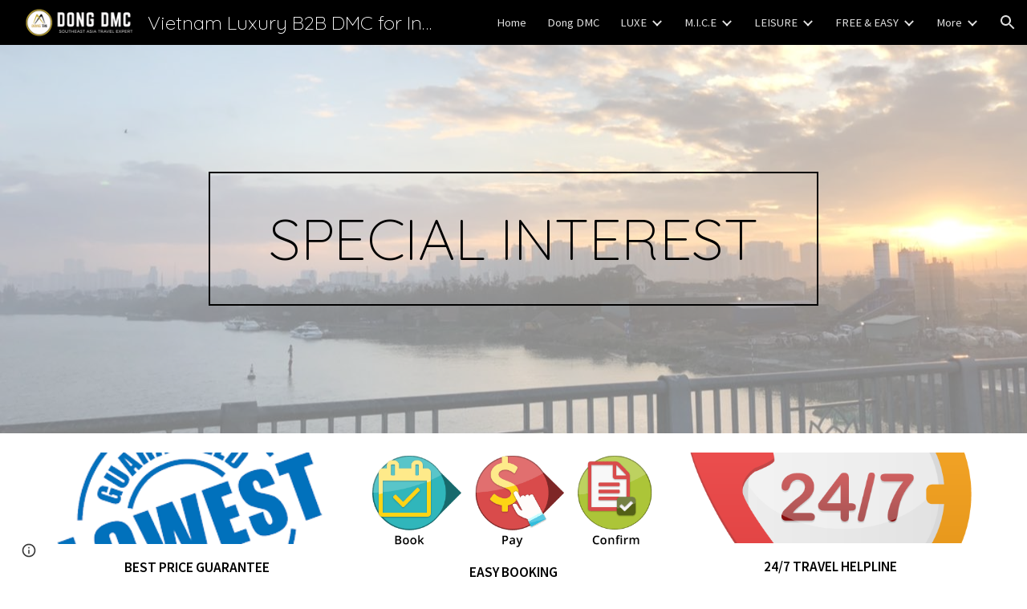

--- FILE ---
content_type: text/css
request_url: https://docs.google.com/static/drawings/client/css/3095035595-preview_css_ltr.css
body_size: 50920
content:
.jfk-butterBar{border-radius:2px;box-shadow:0 2px 4px rgba(0,0,0,.2);transition:all 0s linear 1s,opacity 1s;border-style:solid;border-width:0;font-size:11px;height:0;opacity:0;visibility:hidden;overflow:hidden;padding:0;text-align:center}.jfk-butterBar-info{background-color:#f9edbe;border-color:#f0c36d;color:#333}.jfk-butterBar-error{background-color:#484848;border-color:#202020;color:#fff}.jfk-butterBar-promo{background-color:#d6e9f8;border-color:#4d90f0;color:#333}.jfk-butterBar-warning{background-color:#dd4b39;border-color:#602019;color:#fff}.jfk-butterBar-shown{transition:opacity .218s;border-width:1px;min-height:14px;height:auto;opacity:1;visibility:visible;padding:6px 16px}.jfk-butterBar-mini.jfk-butterBar-shown{padding:2px 16px}.docs-butterbar-container{font-weight:500;height:0;position:absolute;text-align:center;top:32px;width:100%;z-index:1004}.docs-hub-butterbar{top:57px}.docs-gm .docs-butterbar-container{font-weight:400}.docs-butterbar-container.docs-butterbar-container-compact{top:50px}.docs-butterbar-wrap{display:inline-block;padding-bottom:8px}.docs-gm .jfk-butterBar{align-items:center;border-radius:4px;border-style:none;display:flex;font-size:13px;font-size:14px;height:-moz-fit-content;height:fit-content;min-height:48px;padding:0 24px}@media screen and (forced-colors:active){.docs-gm .jfk-butterBar{border:1px solid CanvasText}}.docs-gm .jfk-butterBar-info{background-color:#ecf3fe;color:#1f1f1f;white-space:normal}.docs-gm .jfk-butterBar-warning{background-color:#db372d}.docs-gm .jfk-butterBar-error{background-color:#1f1f1f;color:#dadada}.docs-butterbar-butter-action,.docs-butterbar-dismiss,.docs-butterbar-link,.docs-butterbar-link-no-pad,a.docs-butterbar-link-no-pad:link,a.docs-butterbar-link-no-pad:visited,a.docs-butterbar-link:link,a.docs-butterbar-link:visited{color:#5e5e5e;cursor:pointer;text-decoration:underline}.docs-butterbar-butter-action,.docs-butterbar-dismiss,.docs-butterbar-link,a.docs-butterbar-link:link,a.docs-butterbar-link:visited{padding-left:6px}.docs-gm .docs-butterbar-butter-action,.docs-gm .docs-butterbar-dismiss{font-size:16px;text-decoration:none;flex:1;text-align:end;white-space:nowrap;font-family:Google Sans,Roboto,RobotoDraft,Helvetica,Arial,sans-serif;font-family:Google Sans,Roboto,Helvetica,Arial,sans-serif}.docs-gm .docs-butterbar-dismiss{margin-left:80px;padding:0}.docs-gm .docs-butterbar-butter-action{margin-left:8px;padding:8px}.jfk-butterBar-warning .docs-butterbar-butter-action,.jfk-butterBar-warning .docs-butterbar-dismiss,.jfk-butterBar-warning .docs-butterbar-link,.jfk-butterBar-warning .docs-butterbar-link-no-pad,.jfk-butterBar-warning a.docs-butterbar-link-no-pad:link,.jfk-butterBar-warning a.docs-butterbar-link-no-pad:visited,.jfk-butterBar-warning a.docs-butterbar-link:link,.jfk-butterBar-warning a.docs-butterbar-link:visited{color:#0e0e0f}.jfk-butterBar-error .docs-butterbar-butter-action,.jfk-butterBar-error .docs-butterbar-dismiss,.jfk-butterBar-error .docs-butterbar-link,.jfk-butterBar-error .docs-butterbar-link-no-pad,.jfk-butterBar-error a.docs-butterbar-link-no-pad:link,.jfk-butterBar-error a.docs-butterbar-link-no-pad:visited,.jfk-butterBar-error a.docs-butterbar-link:link,.jfk-butterBar-error a.docs-butterbar-link:visited{color:#bde9ff}.docs-gm .jfk-butterBar-info .docs-butterbar-butter-action,.docs-gm .jfk-butterBar-info .docs-butterbar-dismiss,.docs-gm .jfk-butterBar-info .docs-butterbar-link,.docs-gm .jfk-butterBar-info .docs-butterbar-link-no-pad,.docs-gm .jfk-butterBar-info a.docs-butterbar-link-no-pad:link,.docs-gm .jfk-butterBar-info a.docs-butterbar-link-no-pad:visited,.docs-gm .jfk-butterBar-info a.docs-butterbar-link:link,.docs-gm .jfk-butterBar-info a.docs-butterbar-link:visited{color:#3271ea}.docs-gm .jfk-butterBar-warning .docs-butterbar-butter-action,.docs-gm .jfk-butterBar-warning .docs-butterbar-dismiss,.docs-gm .jfk-butterBar-warning .docs-butterbar-link,.docs-gm .jfk-butterBar-warning .docs-butterbar-link-no-pad,.docs-gm .jfk-butterBar-warning a.docs-butterbar-link-no-pad:link,.docs-gm .jfk-butterBar-warning a.docs-butterbar-link-no-pad:visited,.docs-gm .jfk-butterBar-warning a.docs-butterbar-link:link,.docs-gm .jfk-butterBar-warning a.docs-butterbar-link:visited{color:#fff}.docs-gm .jfk-butterBar-error .docs-butterbar-butter-action,.docs-gm .jfk-butterBar-error .docs-butterbar-dismiss,.docs-gm .jfk-butterBar-error .docs-butterbar-link,.docs-gm .jfk-butterBar-error .docs-butterbar-link-no-pad,.docs-gm .jfk-butterBar-error a.docs-butterbar-link-no-pad:link,.docs-gm .jfk-butterBar-error a.docs-butterbar-link-no-pad:visited,.docs-gm .jfk-butterBar-error a.docs-butterbar-link:link,.docs-gm .jfk-butterBar-error a.docs-butterbar-link:visited{color:#76acff}.docs-gm .jfk-butterBar-info .docs-butterbar-butter-action:hover,.docs-gm .jfk-butterBar-info .docs-butterbar-dismiss:hover,.docs-gm .jfk-butterBar-info .docs-butterbar-link-no-pad:hover,.docs-gm .jfk-butterBar-info .docs-butterbar-link:hover{color:#1157ce}.docs-gm .jfk-butterBar-warning .docs-butterbar-butter-action:hover,.docs-gm .jfk-butterBar-warning .docs-butterbar-dismiss:hover,.docs-gm .jfk-butterBar-warning .docs-butterbar-link-no-pad:hover,.docs-gm .jfk-butterBar-warning .docs-butterbar-link:hover{color:#ffdadc}.docs-gm .jfk-butterBar-error .docs-butterbar-butter-action:hover,.docs-gm .jfk-butterBar-error .docs-butterbar-dismiss:hover,.docs-gm .jfk-butterBar-error .docs-butterbar-link-no-pad:hover,.docs-gm .jfk-butterBar-error .docs-butterbar-link:hover{color:#a8c7fa}.docs-gm .button-disabled.docs-butterbar-butter-action,.docs-gm .button-disabled.docs-butterbar-butter-action:hover{color:#ccc;cursor:default}.docs-grille-gm3 .jfk-butterBar,.docs-grille-gm3 .jfk-butterBar-error,.docs-grille-gm3 .jfk-butterBar-info,.docs-grille-gm3 .jfk-butterBar-warning{background-color:#303030;color:#f2f2f2;font-family:Google Sans,Roboto,sans-serif;padding:2px 8px 2px 16px}.docs-grille-gm3 .docs-butterBar-message-container{margin-right:80px}.docs-grille-gm3 .docs-butterBar-message-container:only-child{margin-right:8px}.docs-grille-gm3 .jfk-butterBar a{color:#a8c7fa;font-weight:500;text-decoration:none}.docs-grille-gm3.docs-grille-gm3.docs-gm .docs-butterbar-wrap .docs-butterbar-butter-action,.docs-grille-gm3.docs-grille-gm3.docs-gm .docs-butterbar-wrap .docs-butterbar-dismiss,.docs-grille-gm3.docs-grille-gm3.docs-gm .docs-butterbar-wrap .docs-butterbar-link,.docs-grille-gm3.docs-grille-gm3.docs-gm .docs-butterbar-wrap .docs-butterbar-link-no-pad{border:1px solid transparent;border-radius:100px;box-sizing:border-box;cursor:pointer;font-family:Google Sans,Roboto,sans-serif;font-size:14px;font-weight:500;height:40px;line-height:20px;padding:9px 24px;white-space:nowrap;color:#a8c7fa;height:auto;margin-left:8px;padding:10px 12px;text-decoration:none}.docs-grille-gm3.docs-grille-gm3.docs-gm .docs-butterbar-wrap .button-disabled.docs-butterbar-butter-action,.docs-grille-gm3.docs-grille-gm3.docs-gm .docs-butterbar-wrap .button-disabled.docs-butterbar-butter-action:hover{color:#ccc;cursor:default}.docs-grille-gm3.docs-grille-gm3.docs-gm .docs-butterbar-wrap .docs-butterbar-link-no-pad{border-radius:4px;margin:0;padding:0}.docs-grille-gm3.docs-gm .docs-butterbar-butter-action:hover,.docs-grille-gm3.docs-gm .docs-butterbar-dismiss:hover,.docs-grille-gm3.docs-gm .docs-butterbar-link-no-pad:hover,.docs-grille-gm3.docs-gm .docs-butterbar-link:hover{background:rgba(168,199,250,.08)}.docs-grille-gm3 .docs-butterbar-butter-action:active,.docs-grille-gm3 .docs-butterbar-butter-action:focus,.docs-grille-gm3 .docs-butterbar-dismiss:active,.docs-grille-gm3 .docs-butterbar-dismiss:focus,.docs-grille-gm3 .docs-butterbar-link-no-pad:active,.docs-grille-gm3 .docs-butterbar-link-no-pad:focus,.docs-grille-gm3 .docs-butterbar-link:active,.docs-grille-gm3 .docs-butterbar-link:focus{background:rgba(168,199,250,.12)}@media (forced-colors:active){.button-disabled{color:GrayText}}.docs-material .docs-icon,.docs-material .goog-color-menu-button-indicator .docs-icon,.docs-material .sketchy-toolbar-color-menu-button .goog-toolbar-menu-button-caption .docs-icon{height:18px;width:18px;margin:1px 2px 2px 1px}.icon-20X20.docs-icon{height:20px;width:20px;margin:0}.icon-22X22.docs-icon{height:22px;width:22px;margin:1px 1px 0 0}.icon-24X24.docs-icon{height:24px;width:24px;margin:0}.icon-32X32.docs-icon{height:32px;width:32px;margin:0}.icon-50X60.docs-icon{height:60px;width:50px;margin:0}.icon-50X68.docs-icon{height:68px;width:50px;margin:0}.icon-48X48.docs-icon{height:48px;width:48px;margin:0}.icon-72X72.docs-icon{height:72px;width:72px;margin:0}.docs-material .docs-icon-img:before{content:url(https://ssl.gstatic.com/docs/common/material_common_sprite921.svg)}@media screen and (forced-colors:none){.docs-material .docs-icon-img.docs-icon-masked-image:before{content:unset}}.docs-gm .docs-material .docs-icon-img:before{content:url(https://ssl.gstatic.com/docs/common/material_common_sprite921_grey_medium.svg)}@media screen and (forced-colors:none){.docs-gm .docs-material .docs-icon-img.docs-icon-masked-image:before{content:unset}}.docs-grille-gm3 .docs-material .docs-icon-img:before{content:url(https://ssl.gstatic.com/docs/common/material_common_sprite921_gm3_grey_medium.svg)}@media screen and (forced-colors:none){.docs-grille-gm3 .docs-material .docs-icon-img.docs-icon-masked-image:before{content:unset}}.docs-material .docs-icon-img{content:url(https://ssl.gstatic.com/docs/common/material_common_sprite921.svg)}@media screen and (forced-colors:none){.docs-material .docs-icon-img.docs-icon-masked-image{content:unset;background-color:currentColor;-webkit-mask-image:url(https://ssl.gstatic.com/docs/common/material_common_sprite921.svg);mask-image:url(https://ssl.gstatic.com/docs/common/material_common_sprite921.svg)}}.docs-gm .docs-material .docs-icon-img{content:url(https://ssl.gstatic.com/docs/common/material_common_sprite921_grey_medium.svg)}@media screen and (forced-colors:none){.docs-gm .docs-material .docs-icon-img.docs-icon-masked-image{content:unset;background-color:currentColor;-webkit-mask-image:url(https://ssl.gstatic.com/docs/common/material_common_sprite921_grey_medium.svg);mask-image:url(https://ssl.gstatic.com/docs/common/material_common_sprite921_grey_medium.svg)}}.docs-icons-cleanup .docs-material .docs-icon-img{content:url(https://ssl.gstatic.com/docs/common/material_common_sprite921_gm3_grey_medium.svg)}@media screen and (forced-colors:none){.docs-icons-cleanup .docs-material .docs-icon-img.docs-icon-masked-image{content:unset;background-color:currentColor;-webkit-mask-image:url(https://ssl.gstatic.com/docs/common/material_common_sprite921_gm3_grey_medium.svg);mask-image:url(https://ssl.gstatic.com/docs/common/material_common_sprite921_gm3_grey_medium.svg)}}.docs-grille-gm3 .docs-material .docs-icon-img{content:url(https://ssl.gstatic.com/docs/common/material_common_sprite921_gm3_grey_medium.svg)}@media screen and (forced-colors:none){.docs-grille-gm3 .docs-material .docs-icon-img.docs-icon-masked-image{content:unset;background-color:currentColor;-webkit-mask-image:url(https://ssl.gstatic.com/docs/common/material_common_sprite921_gm3_grey_medium.svg);mask-image:url(https://ssl.gstatic.com/docs/common/material_common_sprite921_gm3_grey_medium.svg)}}.docs-material .docs-icon-img-container{height:1778px;position:absolute;width:1703px}.docs-material .goog-menuitem-icon .docs-icon-img-container{opacity:.54}.docs-gm .docs-material .goog-menuitem-icon .docs-icon-img-container,.docs-material .goog-menuitem-icon .docs-icon-document,.docs-material .goog-menuitem-icon .docs-icon-drawing,.docs-material .goog-menuitem-icon .docs-icon-form,.docs-material .goog-menuitem-icon .docs-icon-presentation,.docs-material .goog-menuitem-icon .docs-icon-punch,.docs-material .goog-menuitem-icon .docs-icon-script,.docs-material .goog-menuitem-icon .docs-icon-site,.docs-material .goog-menuitem-icon .docs-icon-spreadsheet{opacity:1}.docs-material .goog-toolbar-button-inner-box .docs-icon,.docs-material .goog-toolbar-menu-button-caption .docs-icon,.docs-material .goog-toolbar-menu-button-caption .goog-color-menu-button-indicator .docs-icon{margin-top:0}.docs-gm .docs-icon-video-camera-front-18 .docs-icon-img:before,.docs-gm .docs-icon-video-camera-front-24 .docs-icon-img:before,.docs-gm .docs-material .docs-analytics-sidebar-tab-selected .docs-icon-img:before,.docs-gm .docs-material .docs-smart-summary-tinted.docs-icon-img:before,.docs-gm .docs-material .kix-calendar-template-date-range-picker-blue-icon .docs-icon-img:before,.docs-gm .docs-material .kix-task-bubble-blue-icon .docs-icon-img:before,.docs-gm .docs-material .waffle-named-ranges-promo-title .docs-icon-img:before,.docs-gm .docs-material.docs-sheet-active-tab .docs-icon-img:before,.docs-material .docs-icon-system-applied-labels.docs-icon-img:before,.docs-material .docs-odp-banner-icon .docs-icon-editors-ia-label.docs-icon-img:before,.docs-material .smart-canvas-date-details-bubble-book-meeting-button .docs-icon-img:before,.docs-material .smart-canvas-date-details-bubble-pattern-picker-button .docs-icon-img:before,.docs-material .smart-canvas-date-details-bubble-pattern-picker-button-original .docs-icon-img:before{content:""}.docs-gm .docs-icon-video-camera-front-18 .docs-icon-img,.docs-gm .docs-icon-video-camera-front-24 .docs-icon-img,.docs-gm .docs-material .docs-analytics-sidebar-tab-selected .docs-icon-img,.docs-gm .docs-material .docs-smart-summary-tinted.docs-icon-img,.docs-gm .docs-material .kix-calendar-template-date-range-picker-blue-icon .docs-icon-img,.docs-gm .docs-material .kix-task-bubble-blue-icon .docs-icon-img,.docs-gm .docs-material .waffle-named-ranges-promo-title .docs-icon-img,.docs-gm .docs-material.docs-sheet-active-tab .docs-icon-img,.docs-material .docs-icon-system-applied-labels.docs-icon-img,.docs-material .docs-odp-banner-icon .docs-icon-editors-ia-label.docs-icon-img,.docs-material .smart-canvas-date-details-bubble-book-meeting-button .docs-icon-img,.docs-material .smart-canvas-date-details-bubble-pattern-picker-button .docs-icon-img,.docs-material .smart-canvas-date-details-bubble-pattern-picker-button-original .docs-icon-img{content:""}.docs-material.clean-palette .docs-icon{margin:4px}.docs-material .docs-omnibox-row-icon .shape-icon{margin:-1px 0 0 -1px}.docs-icon-font-test{font-family:Google Symbols;height:0;position:absolute;overflow:hidden;width:0;z-index:-1}.docs-material .docs-icon-editors-ia-accessibility-person{left:-1477px;top:-1540px}.docs-material .docs-icon-editors-ia-add-box{left:-1021px;top:-1674px}.docs-material .docs-icon-editors-ia-add-comment{left:-86px;top:-1628px}.docs-material .docs-icon-editors-ia-add-ons-docs{left:-1263px;top:-875px}.docs-material .docs-icon-editors-ia-add-ons-sheets{left:-991px;top:-924px}.docs-material .docs-icon-editors-ia-add-ons-slides{left:-781px;top:-164px}.docs-material .docs-icon-editors-ia-add-person{left:-498px;top:-1002px}.docs-material .docs-icon-editors-ia-add-photo{left:-390px;top:-412px}.docs-material .docs-icon-editors-ia-add-to-drive{left:-675px;top:-1100px}.docs-material .docs-icon-editors-ia-align-bottom{left:-1477px;top:-66px}.docs-material .docs-icon-editors-ia-align-center{left:-1418px;top:-318px}.docs-material .docs-icon-editors-ia-align-horizontal-center{left:-889px;top:-944px}.docs-material .docs-icon-editors-ia-align-horizontal-left{left:-611px;top:-1657px}.docs-material .docs-icon-editors-ia-align-horizontal-right{left:-1613px;top:-634px}.docs-material .docs-icon-editors-ia-align-justify{left:-1585px;top:-1678px}.docs-material .docs-icon-editors-ia-align-left{left:-1377px;top:-944px}.docs-material .docs-icon-editors-ia-align-middle{left:-1525px;top:-1562px}.docs-material .docs-icon-editors-ia-align-right{left:-1093px;top:-1608px}.docs-material .docs-icon-editors-ia-align-top{left:-144px;top:-1710px}.docs-material .docs-icon-editors-ia-looker-studio{left:-402px;top:-84px}.docs-material .docs-icon-editors-ia-looker-studio-18{left:-342px;top:-1480px}.docs-material .docs-icon-editors-ia-align-vertical-bottom{left:-701px;top:-1508px}.docs-material .docs-icon-editors-ia-align-vertical-center{left:-971px;top:-1044px}.docs-material .docs-icon-editors-ia-align-vertical-top{left:-739px;top:-1650px}.docs-material .docs-icon-editors-ia-alphabetical-sort{left:-701px;top:-1610px}.docs-material .docs-icon-editors-ia-alphabetical-sort-reverse{left:-1191px;top:-1144px}.docs-material .docs-icon-editors-ia-animation{left:-176px;top:-1480px}.docs-material .docs-icon-editors-ia-antenna-update{left:-1238px;top:-340px}.docs-material .docs-icon-editors-ia-approvals-stamp{left:-1083px;top:-1500px}.docs-material .docs-icon-editors-ia-apps-script{left:-1243px;top:-875px}.docs-material .docs-icon-info-24x24{left:-60px;top:-1506px}.docs-material .docs-shield-off-20x20{left:-1477px;top:-912px}.docs-material .docs-shield-20x20{left:-1649px;top:-86px}.docs-material .docs-icon-editors-ia-article-document{left:-68px;top:-558px}.docs-material .docs-icon-editors-ia-article-document-blue{left:-901px;top:-880px}.docs-material .docs-icon-editors-ia-article-document-filled{left:-438px;top:-1002px}.docs-material .docs-icon-article-document-encrypted-20x20{left:-154px;top:-1480px}.docs-material .docs-icon-article-document-encrypted-18x18{left:-64px;top:-1444px}.docs-material .docs-icon-editors-ia-auto-complete-draw{left:-1011px;top:-1418px}.docs-material .docs-icon-editors-ia-auto-fix-wand{left:-1217px;top:-208px}.docs-material .docs-icon-editors-ia-bigquery{left:-292px;top:-1362px}.docs-material .docs-icon-editors-ia-bold{left:-1243px;top:-855px}.docs-material .docs-icon-editors-ia-bookmark{left:-803px;top:-62px}.docs-material .docs-icon-editors-ia-calendar-event{left:-1037px;top:-1166px}.docs-material .docs-icon-editors-ia-camera{left:-639px;top:-1249px}.docs-material .docs-icon-editors-ia-chart{left:-1243px;top:-1188px}.docs-material .docs-icon-editors-ia-chart-horizontal{left:-222px;top:-1186px}.docs-material .docs-icon-editors-ia-change-connector{left:-1549px;top:-1322px}.docs-material .docs-icon-editors-ia-checkbox{left:-1049px;top:-1080px}.docs-material .docs-icon-editors-ia-chips-people{left:-727px;top:-1408px}.docs-material .docs-icon-editors-ia-clear-format{left:-1561px;top:-130px}.docs-material .docs-icon-editors-ia-close{left:-1435px;top:-1120px}.docs-material .docs-icon-editors-ia-columns{left:-895px;top:-682px}.docs-material .docs-icon-editors-ia-colors-fill{left:-1177px;top:-662px}.docs-material .docs-icon-editors-ia-comment-edit{left:-1083px;top:-1420px}.docs-material .docs-icon-delete{left:-190px;top:-334px}.docs-material .docs-icon-editors-ia-comment-edit-green700{left:-42px;top:-716px}.docs-material .docs-icon-editors-ia-comment-feedback-warning{left:-1497px;top:-40px}.docs-material .docs-icon-editors-ia-comment-lines{left:-721px;top:-1006px}.docs-material .docs-icon-editors-ia-compare-arrows{left:-138px;top:-836px}.docs-material .docs-icon-editors-ia-content-copy{left:-416px;top:-206px}.docs-material .docs-icon-editors-ia-control-point-duplicate{left:-743px;top:-754px}.docs-material .docs-icon-editors-ia-crop{left:-795px;top:-722px}.docs-material .docs-icon-editors-ia-cut{left:-104px;top:-42px}.docs-material .docs-icon-editors-ia-database{left:-1329px;top:-1602px}.docs-material .docs-icon-editors-ia-delete-trash{left:-146px;top:-42px}.docs-material .docs-icon-editors-ia-device-hub-connector{left:-1255px;top:-1598px}.docs-material .docs-icon-editors-ia-dictionary{left:-675px;top:-1244px}.docs-material .docs-icon-dictionary-blue{left:-727px;top:-1476px}.docs-material .docs-icon-editors-ia-distribute-shapes-horizontal{left:-991px;top:-758px}.docs-material .docs-icon-editors-ia-distribute-shapes-vertical{left:-378px;top:-704px}.docs-material .docs-icon-editors-ia-download{left:-675px;top:-1306px}.docs-material .docs-icon-editors-ia-download-box{left:-577px;top:-933px}.docs-material .docs-icon-editors-ia-drag-move{left:-1017px;top:-202px}.docs-material .docs-icon-editors-ia-drawings{left:-358px;top:-798px}.docs-material .docs-icon-editors-ia-drawings-filled{left:-927px;top:-1282px}.docs-material .docs-icon-editors-ia-drawings-red{left:-1111px;top:-964px}.docs-material .docs-icon-editors-ia-drive-video{left:-414px;top:-1362px}.docs-material .docs-icon-editors-ia-dropdown-arrow-in-circle{left:-1343px;top:-292px}.docs-material .docs-icon-editors-ia-edit-pen{left:-1351px;top:-944px}.docs-material .docs-icon-editors-ia-edit-pen-blue700{left:-148px;top:-1002px}.docs-material .docs-icon-editors-ia-email-outline{left:-675px;top:-636px}.docs-material .docs-icon-editors-ia-emoji{left:-248px;top:-1212px}.docs-material .docs-icon-editors-ia-encrypted-shield{left:-474px;top:-136px}.docs-material .docs-icon-editors-ia-equals-circle{left:-240px;top:-1028px}.docs-material .docs-icon-editors-ia-equation-pi-squared{left:-518px;top:-864px}.docs-material .docs-icon-editors-ia-expand{left:-1655px;top:-1520px}.docs-material .docs-icon-editors-ia-expand-horizontal{left:-402px;top:-1616px}.docs-material .docs-icon-editors-ia-explore{left:-266px;top:-1386px}.docs-material .docs-icon-editors-ia-extract-sheet-copy{left:-238px;top:-1608px}.docs-material .docs-icon-editors-ia-file-bullet-form{left:-1269px;top:-725px}.docs-material .docs-icon-editors-ia-file-copy{left:-474px;top:-156px}.docs-material .docs-icon-editors-ia-filter-bars{left:-1417px;top:-1296px}.docs-material .docs-icon-editors-ia-filter-funnel{left:-695px;top:-1286px}.docs-material .docs-icon-editors-ia-filter-funnel-solid{left:-1591px;top:-892px}.docs-material .docs-icon-editors-ia-filter-table-view{left:-1351px;top:-1414px}.docs-material .docs-icon-editors-ia-find-in-page{left:-821px;top:-506px}.docs-material .docs-icon-editors-ia-find-replace{left:-42px;top:-262px}.docs-material .docs-icon-editors-ia-flip-to-front{left:-1603px;top:-1058px}.docs-material .docs-icon-editors-ia-focus-center{left:-675px;top:-944px}.docs-material .docs-icon-editors-ia-folder{left:-1477px;top:-1348px}.docs-material .docs-icon-editors-ia-folder-move{left:-202px;top:-1588px}.docs-material .docs-icon-editors-ia-format-group{left:-1121px;top:-1186px}.docs-material .docs-icon-editors-ia-format-shapes{left:-901px;top:-1398px}.docs-material .docs-icon-editors-ia-format-ungroup{left:-354px;top:-1362px}.docs-material .docs-icon-editors-ia-font-text-size{left:-577px;top:-953px}.docs-material .docs-icon-editors-ia-freeze-row-column{left:-1159px;top:-1650px}.docs-material .docs-icon-editors-ia-fullscreen{left:-166px;top:-138px}.docs-material .docs-icon-editors-ia-fullscreen-exit{left:-617px;top:-1475px}.docs-material .docs-icon-editors-ia-globe{left:-1291px;top:-747px}.docs-material .docs-icon-editors-ia-grid-goldenratio{left:-218px;top:-1566px}.docs-material .docs-icon-editors-ia-grid-range{left:-1013px;top:-466px}.docs-material .docs-icon-editors-ia-header-footer{left:-434px;top:-1272px}.docs-material .docs-icon-editors-ia-help{left:-1657px;top:-934px}.docs-material .docs-icon-editors-ia-hide-invisible{left:-571px;top:-1475px}.docs-material .docs-icon-editors-ia-hierarchy{left:-360px;top:-492px}.docs-material .docs-icon-editors-ia-history-restore{left:-1633px;top:-542px}.docs-material .docs-icon-editors-ia-horizontal-line{left:-510px;top:-1480px}.docs-material .docs-icon-editors-ia-horizontal-rows{left:-318px;top:-474px}.docs-material .docs-icon-editors-ia-import{left:-190px;top:-284px}.docs-material .docs-icon-editors-ia-indent-decrease{left:-675px;top:-738px}.docs-material .docs-icon-editors-ia-indent-decrease-rtl{left:-1329px;top:-1674px}.docs-material .docs-icon-editors-ia-indent-increase{left:-250px;top:-202px}.docs-material .docs-icon-editors-ia-indent-increase-rtl{left:-675px;top:-846px}.docs-material .docs-icon-editors-ia-info{left:-266px;top:-1024px}.docs-material .docs-icon-editors-ia-ink-pen{left:-378px;top:-1452px}.docs-material .docs-icon-editors-ia-input{left:-394px;top:-1362px}.docs-material .docs-icon-editors-ia-insights{left:-172px;top:-62px}.docs-material .docs-icon-editors-ia-internet-globe{left:-342px;top:-1638px}.docs-material .docs-icon-editors-ia-italic{left:-64px;top:-986px}.docs-material .docs-icon-editors-ia-keyboard{left:-190px;top:-308px}.docs-material .docs-icon-editors-ia-keyboard-tab{left:-1037px;top:-1186px}.docs-material .docs-icon-editors-ia-label{left:-743px;top:-800px}.docs-material .docs-icon-editors-ia-lightbulb{left:-516px;top:-1226px}.docs-material .docs-icon-editors-ia-line-chart-landscape{left:-430px;top:-360px}.docs-material .docs-icon-editors-ia-line-spacing{left:-250px;top:-696px}.docs-material .docs-icon-editors-ia-line-tool{left:-42px;top:-696px}.docs-material .docs-icon-editors-ia-link{left:-675px;top:-718px}.docs-material .docs-icon-editors-ia-link-box{left:-1225px;top:-966px}.docs-material .docs-icon-editors-ia-link-off{left:-108px;top:-1526px}.docs-material .docs-icon-editors-ia-list-bulleted{left:-551px;top:-999px}.docs-material .docs-icon-editors-ia-list-bulleted-rtl{left:-1103px;top:-340px}.docs-material .docs-icon-editors-ia-list-numbered{left:-1199px;top:-1048px}.docs-material .docs-icon-editors-ia-lock-close{left:-803px;top:-200px}.docs-material .docs-icon-editors-ia-lock-open{left:-781px;top:-486px}.docs-material .docs-icon-editors-ia-logo-forms{left:-1477px;top:-194px}.docs-material .docs-icon-editors-ia-looker{left:-1477px;top:-1212px}.docs-material .docs-icon-editors-ia-merge{left:-124px;top:-1710px}.docs-material .docs-icon-editors-ia-microphone{left:-64px;top:-308px}.docs-material .docs-icon-editors-ia-minus-box{left:-1013px;top:-862px}.docs-material .docs-icon-editors-ia-more-ellipsis-vertical{left:-1634px;top:-1436px}.docs-material .docs-icon-editors-ia-move-slide-down{left:-1361px;top:-1216px}.docs-material .docs-icon-editors-ia-move-slide-up{left:-86px;top:-1648px}.docs-material .docs-icon-editors-ia-note{left:-86px;top:-1320px}.docs-material .docs-icon-editors-ia-notes-lines{left:-723px;top:-1434px}.docs-material .docs-icon-editors-ia-notification-bell{left:-214px;top:-1002px}.docs-material .docs-icon-editors-ia-number-sign{left:-1551px;top:-1348px}.docs-material .docs-icon-editors-ia-numbers-123{left:-212px;top:-858px}.docs-material .docs-icon-editors-ia-offline-pin{left:-869px;top:-128px}.docs-material .docs-icon-editors-ia-offline-pin-filled{left:-675px;top:-1052px}.docs-material .docs-icon-editors-ia-omega-special-character{left:-769px;top:-636px}.docs-material .docs-icon-editors-ia-opacity{left:-64px;top:-1730px}.docs-material .docs-icon-editors-ia-open-new-window{left:-829px;top:-148px}.docs-material .docs-icon-editors-ia-page-break{left:-1417px;top:-1276px}.docs-material .docs-icon-editors-ia-page-description{left:-597px;top:-716px}.docs-material .docs-icon-editors-ia-page-orientation{left:-675px;top:-62px}.docs-material .docs-icon-editors-ia-paint-palette-theme{left:-234px;top:-618px}.docs-material .docs-icon-editors-ia-paintbrush{left:-1435px;top:-1160px}.docs-material .docs-icon-editors-ia-paintbrush-box{left:-1011px;top:-136px}.docs-material .docs-icon-editors-ia-paragraph-right-to-left{left:-1587px;top:-522px}.docs-material .docs-icon-editors-ia-paste{left:-675px;top:-966px}.docs-material .docs-icon-editors-ia-paste-no-format{left:-1260px;top:-318px}.docs-material .docs-icon-editors-ia-people-group{left:-1671px;top:-152px}.docs-material .docs-icon-editors-ia-performance-meter{left:-1503px;top:-1034px}.docs-material .docs-icon-editors-ia-person{left:-995px;top:-1608px}.docs-material .docs-icon-editors-ia-person-check{left:-1013px;top:-1350px}.docs-material .docs-icon-editors-ia-pin{left:-551px;top:-62px}.docs-material .docs-icon-editors-ia-pin-off{left:-1603px;top:-1104px}.docs-material .docs-icon-editors-ia-photo-image{left:-1444px;top:-422px}.docs-material .docs-icon-editors-ia-photo-image-select{left:-551px;top:-1657px}.docs-material .docs-icon-editors-ia-photos{left:-1673px;top:-698px}.docs-material .docs-icon-editors-ia-pie-chart{left:-84px;top:-128px}.docs-material .docs-icon-editors-ia-pivot-table{left:-94px;top:-584px}.docs-material .docs-icon-editors-ia-place-item{left:-695px;top:-318px}.docs-material .docs-icon-editors-ia-play-circle{left:-1203px;top:-662px}.docs-material .docs-icon-editors-ia-plus{left:-639px;top:-1295px}.docs-material .docs-icon-editors-ia-plus-24{left:-86px;top:-1274px}.docs-material .docs-icon-editors-ia-plx{left:-76px;top:-804px}.docs-material .docs-icon-editors-ia-post-add{left:-62px;top:-426px}.docs-material .docs-icon-editors-ia-presentation{left:-1503px;top:-1102px}.docs-material .docs-icon-editors-ia-presentation-yellow{left:-1671px;top:-872px}.docs-material .docs-icon-editors-ia-print{left:-551px;top:-1135px}.docs-material .docs-icon-editors-ia-question-answer{left:-306px;top:-1044px}.docs-material .docs-icon-editors-ia-quotes{left:-1133px;top:-1276px}.docs-material .docs-icon-editors-ia-redo,.docs-material .docs-icon-editors-ia-undo-rtl{left:-1131px;top:-992px}.docs-material .docs-icon-editors-ia-refresh{left:-701px;top:-1528px}.docs-material .docs-icon-editors-ia-rename{left:-571px;top:-20px}.docs-material .docs-icon-editors-ia-reset-image{left:-675px;top:-1326px}.docs-material .docs-icon-editors-ia-resize-box{left:-196px;top:-374px}.docs-material .docs-icon-editors-ia-right-angle{left:-987px;top:-1330px}.docs-material .docs-icon-editors-ia-rotate-right-clockwise{left:-637px;top:-218px}.docs-material .docs-icon-editors-ia-save{left:-1529px;top:-1658px}.docs-material .docs-icon-editors-ia-school-graduation{left:-1523px;top:-1302px}.docs-material .docs-icon-editors-ia-select-all{left:-1153px;top:-1012px}.docs-material .docs-icon-editors-ia-settings-gear{left:-1418px;top:-380px}.docs-material .docs-icon-editors-ia-shapes{left:-224px;top:-1710px}.docs-material .docs-icon-editors-ia-sheets-tab{left:-254px;top:-806px}.docs-material .docs-icon-editors-ia-shuffle-swap{left:-1051px;top:-904px}.docs-material .docs-icon-editors-ia-sigma-function{left:-701px;top:-1570px}.docs-material .docs-icon-editors-ia-slideshow{left:-398px;top:-704px}.docs-material .docs-icon-editors-ia-sort{left:-1477px;top:-40px}.docs-material .docs-icon-editors-ia-sort-ascending{left:-1591px;top:-1540px}.docs-material .docs-icon-editors-ia-sort-descending{left:-1591px;top:-740px}.docs-material .docs-icon-editors-ia-speaker-notes{left:-551px;top:-1593px}.docs-material .docs-icon-editors-ia-spellcheck{left:-1107px;top:-1342px}.docs-material .docs-icon-editors-ia-split{left:-835px;top:-1538px}.docs-material .docs-icon-editors-ia-split-columns{left:-573px;top:-1337px}.docs-material .docs-icon-editors-ia-spreadsheet-black{left:-316px;top:-160px}.docs-material .docs-icon-editors-ia-spreadsheet-green{left:-1497px;top:-282px}.docs-material .docs-icon-editors-ia-square-box-selection{left:-763px;top:-1100px}.docs-material .docs-icon-editors-ia-square-grid-view{left:-971px;top:-88px}.docs-material .docs-icon-editors-ia-square-rounded{left:-68px;top:-400px}.docs-material .docs-icon-editors-ia-strikethrough{left:-577px;top:-82px}.docs-material .docs-icon-editors-ia-swap-vertical{left:-1631px;top:-872px}.docs-material .docs-icon-editors-ia-sync{left:-957px;top:-384px}.docs-material .docs-icon-editors-ia-sync-problem{left:-1083px;top:-1400px}.docs-material .docs-icon-editors-ia-table-chart{left:-1477px;top:-360px}.docs-material .docs-icon-editors-ia-table-check{left:-1545px;top:-1572px}.docs-material .docs-icon-editors-ia-table-tab{left:-863px;top:-1698px}.docs-material .docs-icon-editors-ia-text-fields{left:-1285px;top:-572px}.docs-material .docs-icon-editors-ia-text-fields-24{left:-675px;top:-892px}.docs-material .docs-icon-format-quote-24{left:-809px;top:-1538px}.docs-material .docs-icon-add-20-gm3-light-on-secondary{left:-152px;top:-1688px}.docs-material .docs-icon-editors-ia-text-rotate-angle-down{left:-551px;top:-1573px}.docs-material .docs-icon-editors-ia-text-rotate-angle-up{left:-577px;top:-885px}.docs-material .docs-icon-editors-ia-text-rotate-down{left:-1235px;top:-1378px}.docs-material .docs-icon-editors-ia-text-rotate-none{left:-1427px;top:-250px}.docs-material .docs-icon-editors-ia-text-rotate-up{left:-1427px;top:-230px}.docs-material .docs-icon-editors-ia-text-rotate-vertical-stack{left:-1017px;top:-156px}.docs-material .docs-icon-editors-ia-timeline{left:-809px;top:-1564px}.docs-material .docs-icon-editors-ia-transition{left:-478px;top:-884px}.docs-material .docs-icon-editors-ia-translate{left:-494px;top:-472px}.docs-material .docs-icon-editors-ia-trending-up-arrow{left:-1377px;top:-1006px}.docs-material .docs-keyboard-arrow-down-20x20{left:-1193px;top:-1282px}.docs-material .docs-keyboard-arrow-right-20x20{left:-1655px;top:-782px}.docs-material .docs-icon-editors-ia-triangle-problem-warning{left:-823px;top:-1650px}.docs-material .docs-icon-editors-ia-underline{left:-1349px;top:-1372px}.docs-material .docs-icon-editors-ia-redo-rtl,.docs-material .docs-icon-editors-ia-undo{left:-316px;top:-1608px}.docs-material .docs-icon-editors-ia-update-clock{left:-104px;top:-128px}.docs-material .docs-icon-editors-ia-upload{left:-991px;top:-1160px}.docs-material .docs-icon-editors-ia-user-edit-history{left:-991px;top:-110px}.docs-material .docs-icon-editors-ia-user-preference-settings{left:-258px;top:-160px}.docs-material .docs-icon-editors-ia-vertical-columns{left:-142px;top:-222px}.docs-material .docs-icon-editors-ia-view-compact{left:-991px;top:-904px}.docs-material .docs-icon-editors-ia-view-show{left:-881px;top:-548px}.docs-material .docs-icon-editors-ia-volume-up{left:-1037px;top:-1122px}.docs-material .docs-icon-editors-ia-word-art{left:-1653px;top:-614px}.docs-material .docs-icon-editors-ia-wrap-text-clip{left:-140px;top:-626px}.docs-material .docs-icon-editors-ia-wrap-text-overflow{left:-1571px;top:-1546px}.docs-material .docs-icon-editors-ia-wrap-text-wrap{left:-1418px;top:-422px}.docs-material .docs-icon-editors-ia-zoom-in{left:-196px;top:-1480px}.docs-material .docs-icon-drive-monochrome-2021{left:-1519px;top:-602px}.docs-material .docs-icon-drive-monochrome-2021-24{left:-1477px;top:-1368px}.docs-material .docs-icon-add-to-drive-2021{left:-1561px;top:-318px}.docs-material .docs-icon-save{left:-1031px;top:-904px}.docs-material .docs-icon-print{left:-1365px;top:-1256px}.docs-material .docs-icon-print-20{left:-571px;top:-1683px}.docs-material .docs-icon-redo-rtl,.docs-material .docs-icon-undo{left:-1499px;top:-1498px}.docs-material .docs-icon-redo-rtl-20,.docs-material .docs-icon-undo-20{left:-1634px;top:-1414px}.docs-material .docs-icon-redo,.docs-material .docs-icon-undo-rtl{left:-146px;top:-116px}.docs-material .docs-icon-redo-20,.docs-material .docs-icon-undo-rtl-20{left:-1635px;top:-310px}.docs-material .docs-icon-copy{left:-1335px;top:-162px}.docs-material .docs-icon-copy-24{left:-338px;top:-110px}.docs-material .docs-icon-cut{left:-1057px;top:-110px}.docs-material .docs-icon-paste{left:-591px;top:-20px}.docs-material .docs-icon-document{left:-789px;top:-1388px}.docs-material .docs-icon-presentation,.docs-material .docs-icon-punch{left:-1263px;top:-162px}.docs-material .docs-icon-presentation-grey900{left:-286px;top:-1710px}.docs-material .docs-icon-presentation-no-fill-18x18{left:-498px;top:-1098px}.docs-material .docs-icon-presentation-encrypted-no-fill-18x18{left:-200px;top:-1226px}.docs-material .docs-icon-spreadsheet{left:-789px;top:-1538px}.docs-material .docs-icon-spreadsheet-no-fill-18x18{left:-795px;top:-850px}.docs-material .docs-icon-spreadsheet-encrypted-no-fill-18x18{left:-1627px;top:-656px}.docs-material .docs-icon-form{left:-1603px;top:-86px}.docs-material .docs-icon-form-black{left:-649px;top:-364px}.docs-material .docs-icon-drawing{left:-735px;top:-224px}.docs-material .docs-icon-site{left:-737px;top:-360px}.docs-material .docs-icon-drawing-black{left:-1171px;top:-1506px}.docs-material .docs-icon-drawing-black-24{left:-104px;top:-160px}.docs-material .docs-icon-emoji-objects-outline-24x24{left:-1643px;top:-1104px}.docs-material .docs-icon-excel{left:-1033px;top:-862px}.docs-material .docs-icon-excel-encrypted-18x18{left:-378px;top:-890px}.docs-material .docs-icon-powerpoint{left:-338px;top:-590px}.docs-material .docs-icon-powerpoint-encrypted-18x18{left:-342px;top:-1576px}.docs-material .docs-icon-word{left:-526px;top:-704px}.docs-material .docs-icon-word-encrypted-18x18{left:-573px;top:-128px}.docs-material .docs-icon-script{left:-444px;top:-1140px}.docs-material .docs-icon-insert-script{left:-374px;top:-1362px}.docs-material .docs-icon-autocorrect-24x24{left:-737px;top:-1100px}.docs-material .docs-icon-do-not-correct-24x24{left:-1609px;top:-266px}.docs-material .docs-icon-feedback-20x20{left:-1561px;top:-108px}.docs-material .docs-icon-feedback-24x24{left:-148px;top:-1022px}.docs-material .docs-icon-visibility-off-24x24{left:-1191px;top:-1164px}.docs-material .docs-icon-volume-up-18x18{left:-1477px;top:-1612px}.docs-material .docs-icon-gadget{left:-1329px;top:-1582px}.docs-material .docs-icon-generate-slides-18x18{left:-761px;top:-444px}.docs-material .docs-icon-gif-box-18x18{left:-212px;top:-262px}.docs-material .docs-icon-gif-box-24x24{left:-1653px;top:-588px}.docs-material .docs-icon-image{left:-68px;top:-1418px}.docs-material .docs-icon-clipboard{left:-957px;top:-344px}.docs-material .docs-icon-bold{left:-843px;top:-1650px}.docs-material .docs-icon-bold-20{left:-777px;top:-338px}.docs-material .docs-icon-italic{left:-591px;top:-1501px}.docs-material .docs-icon-italic-20{left:-847px;top:-318px}.docs-material .docs-icon-text-color{left:-909px;top:-964px}.docs-material .docs-icon-text-color-20{left:-1249px;top:-688px}.docs-material .docs-icon-align-left{left:-617px;top:-1495px}.docs-material .docs-icon-align-left-20{left:-1281px;top:-1122px}.docs-material .docs-icon-align-center{left:-1499px;top:-1280px}.docs-material .docs-icon-align-center-20{left:-278px;top:-160px}.docs-material .docs-icon-align-right{left:-106px;top:-328px}.docs-material .docs-icon-align-right-20{left:-949px;top:-944px}.docs-material .docs-icon-align-justify{left:-452px;top:-338px}.docs-material .docs-icon-align-justify-20{left:-1125px;top:-662px}.docs-material .docs-icon-align-shapes-left{left:-551px;top:-150px}.docs-material .docs-icon-align-shapes-center{left:-1477px;top:-1562px}.docs-material .docs-icon-align-shapes-right{left:-917px;top:-816px}.docs-material .docs-icon-align-shapes-top{left:-516px;top:-1206px}.docs-material .docs-icon-align-shapes-middle{left:-144px;top:-964px}.docs-material .docs-icon-align-shapes-bottom{left:-1285px;top:-791px}.docs-material .docs-icon-alternate-email-12x12{left:-1191px;top:-1234px}.docs-material .docs-icon-distribute-shapes-horizontally{left:-551px;top:-1758px}.docs-material .docs-icon-distribute-shapes-vertically{left:-695px;top:-1348px}.docs-material .docs-icon-valign-top{left:-875px;top:-682px}.docs-material .docs-icon-valign-top-20{left:-1260px;top:-396px}.docs-material .docs-icon-valign-middle{left:-837px;top:-1490px}.docs-material .docs-icon-valign-middle-20{left:-1217px;top:-1166px}.docs-material .docs-icon-valign-bottom{left:-675px;top:-986px}.docs-material .docs-icon-valign-bottom-20{left:-971px;top:-62px}.docs-material .docs-icon-list-number{left:-434px;top:-136px}.docs-material .docs-icon-list-number-20{left:-895px;top:-858px}.docs-material .docs-icon-list-number-24{left:-486px;top:-1592px}.docs-material .docs-icon-list-numbered-54-30{left:-1529px;top:-1678px}.docs-material .docs-icon-list-bullet{left:-715px;top:-164px}.docs-material .docs-icon-list-bullet-20{left:-1503px;top:-214px}.docs-material .docs-icon-list-bullet-24{left:-84px;top:-1360px}.docs-material .docs-icon-list-bulleted-54-30{left:-492px;top:-1406px}.docs-material .docs-icon-indent{left:-675px;top:-1182px}.docs-material .docs-icon-indent-20{left:-1003px;top:-318px}.docs-material .docs-icon-outdent{left:-530px;top:-338px}.docs-material .docs-icon-outdent-20{left:-342px;top:-1520px}.docs-material .docs-icon-line-spacing{left:-432px;top:-684px}.docs-material .docs-icon-line-spacing-20{left:-1613px;top:-1560px}.docs-material .docs-icon-columns{left:-1631px;top:-1632px}.docs-material .docs-icon-underline{left:-184px;top:-1710px}.docs-material .docs-icon-underline-20{left:-1427px;top:-270px}.docs-material .docs-icon-text-bgcolor{left:-801px;top:-486px}.docs-material .docs-icon-textbox{left:-1223px;top:-917px}.docs-material .docs-icon-textbox-24-yellow700{left:-1099px;top:-730px}.docs-material .docs-icon-shapes{left:-777px;top:-318px}.docs-material .docs-icon-shapes-20{left:-1283px;top:-875px}.docs-material .docs-icon-shapes-24{left:-577px;top:-762px}.docs-material .docs-icon-shapes-24-yellow{left:-1003px;top:-340px}.docs-material .sketchy-icon-scribble-40{left:-1079px;top:-1208px}.docs-material .docs-icon-line-width{left:-1017px;top:-182px}.docs-material .docs-icon-line-weight-20{left:-1561px;top:-338px}.docs-material .docs-icon-add-trendline{left:-849px;top:-1408px}.docs-material .docs-icon-data-label{left:-695px;top:-84px}.docs-material .docs-icon-next{left:-651px;top:-598px}.docs-material .docs-icon-previous{left:-418px;top:-1044px}.docs-material .docs-icon-no-color{left:-1418px;top:-468px}.docs-material .docs-icon-fill-color{left:-342px;top:-1596px}.docs-material .docs-icon-fill-color-20{left:-364px;top:-136px}.docs-material .docs-icon-line-color{left:-270px;top:-222px}.docs-material .docs-icon-line-type{left:-1519px;top:-834px}.docs-material .docs-icon-line-style-20{left:-434px;top:-1458px}.docs-material .docs-icon-table{left:-378px;top:-590px}.docs-material .docs-icon-table-24{left:-675px;top:-866px}.docs-material .docs-icon-table-view-20x20{left:-64px;top:-964px}.docs-material .docs-icon-table-of-contents-24{left:-901px;top:-734px}.docs-material .docs-icon-comment{left:-1567px;top:-152px}.docs-material .docs-icon-add-comment-20{left:-969px;top:-1160px}.docs-material .docs-icon-comment-blank{left:-42px;top:-202px}.docs-material .docs-icon-comment-blank-20{left:-338px;top:-452px}.docs-material .docs-icon-comment-blank-highlighted{left:-410px;top:-338px}.docs-material .docs-icon-comment-blank-grey600{left:-1377px;top:-682px}.docs-material .docs-icon-comment-blank-n10-20{left:-901px;top:-1146px}.docs-material .docs-icon-comment-blank-p40-20x20{left:-979px;top:-1476px}.docs-material .docs-icon-insert-comment{left:-901px;top:-1440px}.docs-material .docs-icon-insert-comment-24{left:-1113px;top:-1656px}.docs-material .docs-icon-trending-up-24{left:-392px;top:-1024px}.docs-material .docs-icon-trending-up-18{left:-927px;top:-1100px}.docs-material .docs-icon-trending-down-18{left:-1529px;top:-934px}.docs-material .docs-icon-chart{left:-296px;top:-1480px}.docs-material .docs-icon-insert-chart-20{left:-42px;top:-944px}.docs-material .docs-icon-chart-24{left:-378px;top:-798px}.docs-material .docs-icon-list-number-rtl{left:-426px;top:-1098px}.docs-material .docs-icon-list-number-rtl-20{left:-244px;top:-1710px}.docs-material .docs-icon-list-bullet-rtl{left:-1083px;top:-222px}.docs-material .docs-icon-list-bullet-rtl-20{left:-967px;top:-1308px}.docs-material .docs-icon-indent-rtl{left:-20px;top:-42px}.docs-material .docs-icon-indent-rtl-20{left:-1571px;top:-1348px}.docs-material .docs-icon-outdent-rtl{left:-458px;top:-1002px}.docs-material .docs-icon-outdent-rtl-20{left:-124px;top:-116px}.docs-material .docs-icon-line-spacing-rtl{left:0;top:0}.docs-material .docs-icon-line-spacing-rtl-20{left:-1587px;top:-500px}.docs-material .docs-icon-text-ltr{left:-434px;top:-1438px}.docs-material .docs-icon-text-ltr-20{left:-412px;top:-1272px}.docs-material .docs-icon-text-rtl{left:-1587px;top:-328px}.docs-material .docs-icon-text-rtl-20{left:-991px;top:-736px}.docs-material .docs-icon-sheet-rtl{left:-42px;top:-240px}.docs-material .docs-icon-sheet-rtl-20{left:-593px;top:-1275px}.docs-material .docs-icon-share{left:-224px;top:-1732px}.docs-material .docs-icon-stock-media-18x18{left:-390px;top:-432px}.docs-material .docs-icon-stock-media-20x20{left:-701px;top:-1548px}.docs-material .docs-icon-subscript{left:-695px;top:-738px}.docs-material .docs-icon-superscript{left:-675px;top:-1120px}.docs-material .docs-icon-strikethrough{left:-1445px;top:-1350px}.docs-material .docs-icon-strikethrough-20{left:-1243px;top:-1166px}.docs-material .docs-icon-clear-formatting{left:-897px;top:-774px}.docs-material .docs-icon-link{left:-1017px;top:-842px}.docs-material .docs-icon-link-20{left:-735px;top:-130px}.docs-material .docs-icon-special-character{left:-551px;top:-456px}.docs-material .docs-icon-special-character-24{left:-278px;top:-1406px}.docs-material .docs-icon-close-white{left:-849px;top:-108px}.docs-material .docs-icon-close-small{left:-232px;top:-262px}.docs-material .docs-icon-close-thin{left:-412px;top:-1252px}.docs-material .docs-icon-paint-format{left:-106px;top:-1628px}.docs-material .docs-icon-paint-format-20{left:-404px;top:-1098px}.docs-material .docs-icon-video{left:-1215px;top:-1424px}.docs-material .docs-icon-reload{left:-925px;top:-526px}.docs-material .docs-icon-reload-rtl{left:-829px;top:-1408px}.docs-material .docs-icon-insert-page-break{left:-402px;top:-1596px}.docs-material .docs-icon-insert-page-break-24{left:-1561px;top:-240px}.docs-material .docs-icon-close{left:-452px;top:-778px}.docs-material .docs-icon-close-p40-20x20{left:-597px;top:-834px}.docs-material .docs-icon-check{left:-983px;top:-318px}.docs-material .docs-icon-up{left:-1361px;top:-162px}.docs-material .docs-icon-down{left:-1165px;top:-470px}.docs-material .docs-icon-add-page{left:-623px;top:-108px}.docs-material .docs-icon-email{left:-1391px;top:-1256px}.docs-material .docs-icon-insert-equation{left:-901px;top:-1126px}.docs-material .docs-icon-insert-equation-24{left:-737px;top:-1188px}.docs-material .docs-icon-insert-horizontal-line{left:-42px;top:-308px}.docs-material .docs-icon-insert-horizontal-line-24{left:-1565px;top:-744px}.docs-material .docs-icon-tabstop-center-blue500{left:-889px;top:-62px}.docs-material .docs-icon-tabstop-center-bottom-blue500{left:-1359px;top:-444px}.docs-material .docs-icon-tabstop-left-blue500{left:-1529px;top:-1154px}.docs-material .docs-icon-tabstop-right-blue500{left:-1499px;top:-86px}.docs-material .docs-icon-tag-24{left:-735px;top:-270px}.docs-material .docs-icon-ruler-first-indent-drag-blue500{left:-184px;top:-944px}.docs-material .docs-icon-border-all{left:-803px;top:-1650px}.docs-material .docs-icon-border-all-20{left:-1477px;top:-1710px}.docs-material .docs-icon-border-right{left:-266px;top:-1340px}.docs-material .docs-icon-border-right-20{left:-42px;top:-328px}.docs-material .docs-icon-border-left{left:-927px;top:-1302px}.docs-material .docs-icon-border-left-20{left:-649px;top:-716px}.docs-material .docs-icon-border-top{left:-597px;top:-788px}.docs-material .docs-icon-border-top-20{left:-1243px;top:-833px}.docs-material .docs-icon-border-bottom{left:-1611px;top:-872px}.docs-material .docs-icon-border-bottom-20{left:-1455px;top:-1100px}.docs-material .docs-icon-border-outside{left:-160px;top:-1124px}.docs-material .docs-icon-border-outside-20{left:-1171px;top:-1462px}.docs-material .docs-icon-border-inside{left:-969px;top:-1182px}.docs-material .docs-icon-border-inside-20{left:-1127px;top:-1122px}.docs-material .docs-icon-border-none{left:-795px;top:-870px}.docs-material .docs-icon-border-none-20{left:-675px;top:-1650px}.docs-material .docs-icon-border-horizontal{left:-551px;top:-20px}.docs-material .docs-icon-border-horizontal-20{left:-697px;top:-1140px}.docs-material .docs-icon-border-vertical{left:-1549px;top:-934px}.docs-material .docs-icon-border-vertical-20{left:-869px;top:-340px}.docs-material .docs-icon-merge{left:-995px;top:-182px}.docs-material .docs-icon-move-item-18x18{left:-1037px;top:-202px}.docs-material .docs-icon-wrap{left:-1635px;top:-1520px}.docs-material .docs-icon-filter-alt{left:-795px;top:-702px}.docs-material .docs-icon-autofilter{left:-1477px;top:-540px}.docs-material .docs-icon-autofilter-filled{left:-518px;top:-1002px}.docs-material .docs-icon-insert-function{left:-404px;top:-1120px}.docs-material .docs-icon-insert-function-20{left:-42px;top:-68px}.docs-material .docs-icon-insert-formula{left:-84px;top:-42px}.docs-material .docs-icon-folder-shared{left:-222px;top:-1124px}.docs-material .docs-icon-folder-shared-outline{left:-84px;top:-1710px}.docs-material .docs-icon-folder-outline{left:-416px;top:-276px}.docs-material .docs-icon-folder-outline-hover{left:-1635px;top:-782px}.docs-material .docs-icon-folder-outline-pressed{left:-342px;top:-1500px}.docs-material .docs-icon-folder-solid{left:-110px;top:-1340px}.docs-material .docs-icon-drive{left:-743px;top:-694px}.docs-material .docs-icon-dropdown-arrow-in-circle-24{left:-815px;top:-702px}.docs-material .docs-icon-drive-large{left:-84px;top:-202px}.docs-material .docs-icon-drive-large-wrapper{width:36px;height:36px}.docs-material .docs-icon-back{left:-1109px;top:-1564px}.docs-material .docs-icon-back-rtl{left:-378px;top:-870px}.docs-material .docs-icon-arrow-more{left:-1017px;top:-798px}.docs-material .docs-icon-arrow-more-rtl{left:-1133px;top:-1256px}.docs-material .docs-icon-search-this-document{left:-62px;top:-520px}.docs-material .docs-icon-arrow-dropdown-p40{left:-829px;top:-62px}.docs-material .docs-icon-refine-p40-24{left:-901px;top:-1256px}.docs-material .docs-icon-refresh-p40-24{left:-1033px;top:-546px}.docs-material .docs-icon-refresh-24{left:-577px;top:-102px}.docs-material .docs-icon-progress-activity{left:-88px;top:-1668px}.docs-material .docs-icon-publish-18x18{left:-196px;top:-1526px}.docs-material .docs-icon-radio-button-checked-18x18{left:-266px;top:-1710px}.docs-material .docs-icon-arrow-dropdown{left:-404px;top:-1140px}.docs-material .docs-icon-arrow-dropdown-grey600{left:-717px;top:-400px}.docs-material .docs-icon-expand-all{left:-354px;top:-1382px}.docs-material .docs-icon-word-art{left:-1179px;top:-1660px}.docs-material .docs-icon-delete-x{left:-675px;top:-1348px}.docs-material .docs-icon-description-24{left:-701px;top:-1408px}.docs-material .docs-icon-settings{left:-170px;top:-334px}.docs-material .docs-icon-plus{left:-198px;top:-494px}.docs-material .docs-icon-plus-white{left:-180px;top:-1186px}.docs-material .docs-icon-alert{left:-849px;top:-62px}.docs-material .docs-icon-alert-error-24-orange600{left:-695px;top:-758px}.docs-material .docs-icon-trash{left:-1517px;top:-302px}.docs-material .docs-icon-locked{left:-815px;top:-910px}.docs-material .docs-icon-locked-grey600{left:-1149px;top:-1122px}.docs-material .docs-icon-unlocked{left:-452px;top:-800px}.docs-material .docs-icon-add-fonts{left:-571px;top:-1019px}.docs-material .docs-icon-enter-compact{left:-865px;top:-444px}.docs-material .docs-icon-exit-compact{left:-146px;top:-88px}.docs-material .docs-icon-mode-edit{left:-176px;top:-426px}.docs-material .docs-icon-mode-edit-blue700{left:-927px;top:-1122px}.docs-material .docs-icon-mode-view{left:-857px;top:-1490px}.docs-material .docs-icon-chat{left:-1203px;top:-682px}.docs-material .docs-icon-chat-bubble-grey900{left:-901px;top:-1190px}.docs-material .docs-icon-chat-bubble-white{left:-727px;top:-1456px}.docs-material .docs-icon-chat-person-grey900{left:-675px;top:-676px}.docs-material .docs-icon-chat-person-wide-grey900{left:-316px;top:-1588px}.docs-material .docs-icon-person-add-white{left:-408px;top:-472px}.docs-material .docs-icon-star{left:-240px;top:-1386px}.docs-material .docs-icon-tracker-24x24{left:-1109px;top:-498px}.docs-material .docs-icon-group-24x24{left:-551px;top:-953px}.docs-material .docs-icon-group-20x20{left:-821px;top:-970px}.docs-material .docs-icon-groups-24x24{left:-863px;top:-1270px}.docs-material .docs-icon-inventory-24x24{left:-1325px;top:-944px}.docs-material .docs-icon-payments-24x24{left:-701px;top:-1482px}.docs-material .docs-icon-person-24x24{left:-1653px;top:-542px}.docs-material .docs-icon-person-20x20{left:-86px;top:-1228px}.docs-material .docs-icon-duplicate{left:-795px;top:-890px}.docs-material .docs-icon-file{left:-418px;top:-1024px}.docs-material .docs-icon-opacity{left:-360px;top:-472px}.docs-material .docs-icon-label-slant{left:-1580px;top:-1212px}.docs-material .docs-icon-point-size{left:-122px;top:-202px}.docs-material .docs-icon-question{left:-801px;top:-466px}.docs-material .docs-icon-quote{left:-1129px;top:-318px}.docs-material .docs-icon-vertical-gridlines{left:-591px;top:-260px}.docs-material .docs-icon-left-axis{left:-551px;top:-1475px}.docs-material .docs-icon-right-axis{left:-617px;top:-218px}.docs-material .docs-icon-left-axis-gridlines{left:-675px;top:-1204px}.docs-material .docs-icon-right-axis-gridlines{left:-338px;top:-1186px}.docs-material .docs-icon-reset{left:-749px;top:-1508px}.docs-material .docs-icon-drag-move{left:-1225px;top:-1060px}.docs-material .docs-icon-col-dragger{left:-1093px;top:-1628px}.docs-material .docs-icon-chrome-store{left:-901px;top:-1508px}.docs-material .docs-icon-fit-area{left:-971px;top:-966px}.docs-material .docs-icon-zoom-in-20{left:-20px;top:-62px}.docs-material .docs-icon-zoom-out{left:-210px;top:-308px}.docs-material .docs-icon-zoom-tool{left:-631px;top:-1019px}.docs-material .docs-icon-download{left:-106px;top:-1480px}.docs-material .docs-icon-downloading-20x20{left:-1079px;top:-1164px}.docs-material .docs-icon-fusion-table{left:-971px;top:-466px}.docs-material .docs-icon-spreadsheet-sink{left:-286px;top:-42px}.docs-material .docs-icon-send-responses{left:-1497px;top:-360px}.docs-material .docs-icon-liveform{left:-372px;top:-1024px}.docs-material .docs-icon-ellipsis{left:-953px;top:-1398px}.docs-material .docs-icon-html-preview{left:-929px;top:-964px}.docs-material .docs-icon-grid{left:-520px;top:-590px}.docs-material .docs-icon-add-animation{left:-1151px;top:-1526px}.docs-material .docs-icon-play-filled-24{left:-232px;top:-282px}.docs-material .docs-icon-play-filled-error-36{left:-695px;top:-104px}.docs-material .docs-icon-playhead{left:-42px;top:-426px}.docs-material .docs-icon-playhead-rtl{left:-198px;top:-1566px}.docs-material .docs-icon-unsupported{left:-432px;top:-704px}.docs-material .docs-icon-calendar{left:-843px;top:-1016px}.docs-material .docs-icon-calendar-busy-yellow900{left:-194px;top:-1002px}.docs-material .docs-zippy-closed{left:-815px;top:-682px}.docs-material .docs-zippy-open{left:-1281px;top:-1216px}.docs-material .docs-icon-bookmark{left:-1329px;top:-1372px}.docs-material .docs-icon-bookmark-24{left:-1281px;top:-1424px}.docs-material .docs-icon-heading{left:-551px;top:-1455px}.docs-material .docs-icon-hd-indicator-18{left:-619px;top:-150px}.docs-material .docs-icon-heading-24{left:-1217px;top:-62px}.docs-material .docs-icon-file-blue{left:-697px;top:-1670px}.docs-material .docs-icon-web-result{left:-1392px;top:-422px}.docs-material .docs-icon-mic{left:-86px;top:-1480px}.docs-material .docs-icon-paragraph{left:-242px;top:-1144px}.docs-material .docs-icon-paragraph-20{left:-250px;top:-740px}.docs-material .docs-icon-bookmark-black{left:-927px;top:-734px}.docs-material .docs-icon-web-result-blue{left:-1237px;top:-162px}.docs-material .docs-icon-popout{left:-382px;top:-1576px}.docs-material .docs-icon-checkbox{left:-1323px;top:-1144px}.docs-material .docs-icon-checkbox-type{left:-869px;top:-1408px}.docs-material .docs-icon-dropdown-type{left:-1603px;top:-126px}.docs-material .docs-icon-grid-type{left:-611px;top:-20px}.docs-material .docs-icon-image-type{left:-597px;top:-218px}.docs-material .docs-icon-image-type-20{left:-1361px;top:-762px}.docs-material .docs-icon-image-type-24{left:-402px;top:-42px}.docs-material .docs-icon-radio-type{left:-360px;top:-452px}.docs-material .docs-icon-scale-type{left:-1477px;top:-1056px}.docs-material .docs-icon-text-type{left:-821px;top:-486px}.docs-material .docs-icon-text-fields-alt-18x18{left:-1049px;top:-944px}.docs-material .docs-icon-time-type{left:-1519px;top:-1280px}.docs-material .docs-icon-timeline-24{left:-1265px;top:-62px}.docs-material .docs-icon-insert-text-block{left:-1673px;top:-656px}.docs-material .docs-icon-accepting-responses-on{left:-1329px;top:-1648px}.docs-material .docs-icon-accepting-responses-on-white{left:-1569px;top:-1322px}.docs-material .docs-icon-accepting-responses-off{left:-701px;top:-1590px}.docs-material .docs-icon-decimal-increase{left:-1631px;top:-830px}.docs-material .docs-icon-decimal-increase-20{left:-1243px;top:-917px}.docs-material .docs-icon-decimal-decrease{left:-20px;top:0}.docs-material .docs-icon-decimal-decrease-20{left:-1477px;top:-1498px}.docs-material .docs-icon-settings-white{left:-875px;top:-796px}.docs-material .docs-icon-no-symbol{left:-789px;top:-1408px}.docs-material .docs-icon-crop{left:-1683px;top:-310px}.docs-material .docs-icon-crop-20{left:-188px;top:-116px}.docs-material .docs-icon-crop-square-18x18{left:-815px;top:-1448px}.docs-material .docs-icon-crop-16-9-18x18{left:-649px;top:-738px}.docs-material .docs-icon-crop-9-16-18x18{left:-1381px;top:-1216px}.docs-material .docs-icon-green-check{left:-761px;top:-144px}.docs-material .docs-icon-green-check-24x24{left:-1119px;top:-792px}.docs-material .docs-icon-font-size{left:-937px;top:-318px}.docs-material .docs-icon-reset-image{left:-180px;top:-1124px}.docs-material .docs-icon-reset-image-20{left:-250px;top:-762px}.docs-material .docs-icon-r-squared{left:-571px;top:-410px}.docs-material .docs-icon-graph-legend{left:-316px;top:-1522px}.docs-material .docs-icon-cast{left:-160px;top:-646px}.docs-material .docs-icon-wrap-overflow{left:-204px;top:-1710px}.docs-material .docs-icon-wrap-wrap{left:-551px;top:-1271px}.docs-material .docs-icon-wrap-clip{left:-82px;top:-446px}.docs-material .docs-icon-highlights{left:-1243px;top:-1208px}.docs-material .docs-icon-green-back{left:-1589px;top:-960px}.docs-material .docs-icon-arrow-back-white{left:-803px;top:-128px}.docs-material .docs-icon-arrow-back-white-rtl{left:-1177px;top:-682px}.docs-material .docs-icon-help{left:-1607px;top:-656px}.docs-material .docs-icon-highlight-green{left:-238px;top:-1588px}.docs-material .docs-icon-equalizer{left:-1593px;top:-1348px}.docs-material .docs-icon-explore-24{left:-270px;top:-696px}.docs-material .docs-icon-explore-black{left:-1603px;top:-1038px}.docs-material .docs-icon-explore-black-padded{left:-82px;top:-426px}.docs-material .docs-icon-explore-green{left:-1539px;top:-1280px}.docs-material .docs-icon-explore-white{left:-86px;top:-1526px}.docs-material .docs-icon-insert-autovis-chart{left:-1207px;top:-444px}.docs-material .docs-icon-insert-autovis-chart-white{left:-1083px;top:-202px}.docs-material .docs-icon-zoom-in{left:-781px;top:-84px}.docs-material .docs-icon-thumb-up{left:-118px;top:-696px}.docs-material .docs-icon-thumb-up-outline-nv30-24{left:-991px;top:-966px}.docs-material .docs-icon-thumb-down{left:-741px;top:-444px}.docs-material .docs-icon-thumb-down-outline-nv30-24{left:-214px;top:-1340px}.docs-material .docs-icon-dlp-warning{left:-1243px;top:-791px}.docs-material .docs-icon-dogfood{left:-1477px;top:-718px}.docs-material .docs-icon-add-to-drive{left:-801px;top:-444px}.docs-material .docs-icon-paste-without-formatting{left:-1623px;top:-1038px}.docs-material .docs-icon-qanda{left:-1083px;top:-1584px}.docs-material .docs-icon-update-chart{left:-623px;top:-885px}.docs-material .docs-icon-arrow-back-dark{left:-1173px;top:-1048px}.docs-material .docs-icon-arrow-right-alt-white-24{left:-326px;top:-1118px}.docs-material .docs-icon-arrow-back-dark-rtl{left:-60px;top:-1628px}.docs-material .docs-icon-open-in-external{left:-358px;top:-704px}.docs-material .docs-icon-close-20{left:-212px;top:-836px}.docs-material .docs-icon-close-24{left:-1189px;top:-1424px}.docs-material .docs-icon-unlink{left:-434px;top:-156px}.docs-material .docs-icon-bar-chart{left:-775px;top:-1290px}.docs-material .docs-icon-bar-chart-outline-24{left:-1591px;top:-1582px}.docs-material .docs-icon-column-chart{left:-837px;top:-1468px}.docs-material .docs-icon-column-chart-outline-24{left:-723px;top:-1508px}.docs-material .docs-icon-line-chart{left:-571px;top:-260px}.docs-material .docs-icon-line-chart-24{left:-484px;top:-1506px}.docs-material .docs-icon-pie-chart{left:-364px;top:-1480px}.docs-material .docs-icon-pie-chart-outline{height:18px;left:-697px;top:-1650px;width:18px}.docs-material .docs-icon-pie-chart-outline-24{left:-1657px;top:-310px}.docs-material .docs-icon-named-range{left:-1635px;top:-266px}.docs-material .docs-icon-clock{left:-42px;top:-474px}.docs-material .docs-icon-cancel{left:-142px;top:-242px}.docs-material .docs-icon-cancel-24{left:-68px;top:-630px}.docs-material .docs-icon-cancel-outline{left:-1321px;top:-1216px}.docs-material .docs-icon-cancel-circle-red-24x24{left:-1151px;top:-1398px}.docs-material .docs-icon-arrow-line-tool{left:-1255px;top:-1686px}.docs-material .docs-icon-arrow-line-tool-40{left:-152px;top:-160px}.docs-material .docs-icon-arrow-tilted{left:-957px;top:-364px}.docs-material .docs-icon-unsupported-black{left:-1109px;top:-444px}.docs-material .docs-icon-text-rotation-up{left:-124px;top:-138px}.docs-material .docs-icon-text-rotation-up-20{left:-577px;top:-550px}.docs-material .docs-icon-text-rotation-down{left:-254px;top:-826px}.docs-material .docs-icon-text-rotation-down-20{left:-1083px;top:-1520px}.docs-material .docs-icon-text-rotation-angleup{left:-62px;top:-696px}.docs-material .docs-icon-text-rotation-angleup-20{left:-1587px;top:-568px}.docs-material .docs-icon-text-rotation-angledown{left:-949px;top:-182px}.docs-material .docs-icon-text-rotation-angledown-20{left:-1037px;top:-1144px}.docs-material .docs-icon-text-rotation-vertical{left:-1435px;top:-1100px}.docs-material .docs-icon-text-rotation-vertical-20{left:-60px;top:-1554px}.docs-material .docs-icon-text-rotation-none{left:-498px;top:-864px}.docs-material .docs-icon-text-rotation-none-20{left:-551px;top:-1201px}.docs-material .docs-icon-keep-lightbulb{left:-1245px;top:-662px}.docs-material .docs-icon-update-table{left:-358px;top:-664px}.docs-material .docs-icon-update-slide{left:-1151px;top:-1378px}.docs-material .docs-icon-overflow-three-dots{left:-176px;top:-1546px}.docs-material .docs-icon-restore{left:-1325px;top:-1080px}.docs-material .docs-icon-paragraph-border-between{left:-743px;top:-734px}.docs-material .docs-icon-paragraph-border-bottom{left:-577px;top:-788px}.docs-material .docs-icon-paragraph-border-left{left:-140px;top:-584px}.docs-material .docs-icon-paragraph-border-right{left:-1673px;top:-830px}.docs-material .docs-icon-paragraph-border-top{left:-869px;top:-62px}.docs-material .docs-icon-diagram-white{left:-1545px;top:-1592px}.docs-material .docs-icon-directions-24{left:-214px;top:-1022px}.docs-material .docs-icon-file-upload{left:-378px;top:-1432px}.docs-material .docs-icon-file-upload-24{left:-997px;top:-992px}.docs-material .docs-icon-photos{left:-1317px;top:-230px}.docs-material .docs-icon-photos-24{left:-875px;top:-734px}.docs-material .docs-icon-keyboard{left:-454px;top:-1294px}.docs-material .docs-icon-keyboard-arrow-up-24x24{left:-735px;top:-198px}.docs-material .docs-icon-keyboard-arrow-down-24x24{left:-1217px;top:-230px}.docs-material .docs-icon-dogfood-white{left:-1651px;top:-852px}.docs-material .docs-icon-domain-20x20{left:-823px;top:-1174px}.docs-material .docs-icon-domain-disabled-yellow900{left:-162px;top:-222px}.docs-material .docs-icon-hierarchy{left:-763px;top:-1146px}.docs-material .docs-icon-transition{left:-967px;top:-1330px}.docs-material .docs-icon-map-white{left:-478px;top:-864px}.docs-material .docs-icon-map{left:-1591px;top:-830px}.docs-material .docs-icon-mask{left:-761px;top:-62px}.docs-material .docs-icon-visibility{left:-1591px;top:-718px}.docs-material .docs-icon-visibility-off{left:-591px;top:-1722px}.docs-material .docs-icon-volume-up{left:-1477px;top:-960px}.docs-material .docs-icon-volume-up-filled-36{left:-1071px;top:-466px}.docs-material .docs-icon-camera{left:-1679px;top:-522px}.docs-material .docs-icon-camera-outline-24{left:-290px;top:-202px}.docs-material .docs-icon-pivot-table{left:-1477px;top:-302px}.docs-material .docs-icon-insert-pivot-table{left:-1105px;top:-1144px}.docs-material .docs-icon-avatar-anonymous-white-32{left:-615px;top:-318px}.docs-material .docs-icon-code{left:-128px;top:-1002px}.docs-material .docs-icon-code-24{left:-378px;top:-1098px}.docs-material .docs-icon-play{left:-1131px;top:-1012px}.docs-material .docs-icon-record{left:-1083px;top:-1474px}.docs-material .docs-icon-flip-horizontal{left:-1171px;top:-1546px}.docs-material .docs-icon-flip-vertical{left:-1297px;top:-1256px}.docs-material .docs-icon-rotate-cw{left:-214px;top:-1048px}.docs-material .docs-icon-database{left:-1033px;top:-466px}.docs-material .docs-icon-database-grey600{left:-735px;top:-296px}.docs-material .docs-icon-database-20x20{left:-296px;top:-474px}.docs-material .docs-icon-database-p40-20x20{left:-108px;top:-1688px}.docs-material .docs-icon-plx{left:-1393px;top:-1142px}.docs-material .docs-icon-bigquery{left:-591px;top:-1019px}.docs-material .docs-icon-insert-dashboard{left:-1033px;top:-526px}.docs-material .docs-icon-filter-control{left:-1549px;top:-1034px}.docs-material .docs-icon-drag-handle-20{left:-42px;top:-1412px}.docs-material .docs-icon-drag-handle-24{left:-364px;top:-206px}.docs-material .docs-icon-drag-indicator-grey-24{left:-995px;top:-1628px}.docs-material .docs-icon-drag-indicator-dark-24-nv60{left:-1603px;top:-1078px}.docs-material .docs-icon-comment-outline-20{left:-200px;top:-1288px}.docs-material .docs-icon-comment-outline-24{left:-901px;top:-1342px}.docs-material .docs-icon-edit-outline{left:-154px;top:-1524px}.docs-material .docs-icon-edit-outline-20{left:-947px;top:-1100px}.docs-material .docs-icon-edit-outline-24{left:-551px;top:-1521px}.docs-material .docs-icon-error-outline-24{left:-949px;top:-244px}.docs-material .docs-icon-error-outline-20{left:-1337px;top:-230px}.docs-material .docs-icon-error-20x20{left:-216px;top:-160px}.docs-material .docs-icon-error-filled-24-red600{left:-1541px;top:-718px}.docs-material .docs-icon-error-circle-red-24x24{left:-492px;top:-1362px}.docs-material .docs-icon-settings-outline-20{left:-577px;top:-694px}.docs-material .docs-icon-settings-outline-24{left:-971px;top:-992px}.docs-material .docs-icon-share-outline-20{left:-1477px;top:-560px}.docs-material .docs-icon-share-outline-24{left:-1041px;top:-1674px}.docs-material .docs-icon-time-outline-20{left:-252px;top:-1406px}.docs-material .docs-icon-trend-outline-20{left:-62px;top:-128px}.docs-material .docs-icon-accessibility{left:-743px;top:-662px}.docs-material .docs-icon-people-24{left:-138px;top:-810px}.docs-material .docs-icon-dictionary-24{left:-392px;top:-1050px}.docs-material .docs-icon-reload-white{left:-769px;top:-1528px}.docs-material .docs-icon-present{left:-1285px;top:-552px}.docs-material .docs-icon-present-to-all{left:-1607px;top:-1632px}.docs-material .docs-icon-present-to-all-24{left:-1545px;top:-1520px}.docs-material .docs-icon-present-to-all-24-blue{left:-769px;top:-990px}.docs-material .docs-icon-present-to-all-24-white{left:-1165px;top:-444px}.docs-material .docs-icon-present-to-all-p40-24x24{left:-57px;top:-42px}.docs-material .docs-icon-chevron-left-grey800-20{left:-781px;top:-62px}.docs-material .docs-icon-chevron-left-grey600-20{left:-1229px;top:-498px}.docs-material .docs-icon-chevron-left-grey500-24{left:-1345px;top:-1122px}.docs-material .docs-icon-chevron-right-grey500-24{left:-146px;top:-62px}.docs-material .docs-icon-chevron-left-24{left:-1255px;top:-1476px}.docs-material .docs-icon-chevron-left-white-24{left:-230px;top:-308px}.docs-material .docs-icon-chevron-left-sm-white-24{left:-472px;top:-1098px}.docs-material .docs-icon-chevron-right-24{left:-1677px;top:-934px}.docs-material .docs-icon-chevron-right-white-24{left:-1591px;top:-804px}.docs-material .docs-icon-chevron-right-sm-white-24{left:-1113px;top:-1630px}.docs-material .docs-icon-chevron-down-24{left:-1131px;top:-966px}.docs-material .docs-icon-chevron-up-24{left:-172px;top:-494px}.docs-material .docs-icon-delete-24{left:-1477px;top:-420px}.docs-material .docs-icon-delete-grey600-24{left:-875px;top:-880px}.docs-material .docs-icon-delete-grey800-24{left:-1265px;top:-662px}.docs-material .docs-icon-palette{left:-306px;top:-1024px}.docs-material .docs-icon-sheets-table-24{left:-162px;top:-584px}.docs-material .docs-icon-notifications-24{left:-1503px;top:-934px}.docs-material .docs-icon-notifications-active-24{left:-1669px;top:-1104px}.docs-material .docs-icon-notifications-off-24{left:-484px;top:-1480px}.docs-material .docs-icon-notifications-20{left:-166px;top:-116px}.docs-material .docs-icon-spellcheck{left:-1418px;top:-338px}.docs-material .docs-icon-spellcheck-20{left:-1311px;top:-747px}.docs-material .docs-icon-spellcheck-24x24{left:-180px;top:-646px}.docs-material .docs-icon-add-item{left:-737px;top:-1148px}.docs-material .docs-icon-datasheet-24-grey800{left:-953px;top:-1256px}.docs-material .docs-icon-undo-autocorrect{left:-1275px;top:-1598px}.docs-material .docs-icon-spellbubble-feedback-16{left:-971px;top:-1064px}.docs-material .docs-icon-spellbubble-ignore-16{left:-1053px;top:-466px}.docs-material .docs-icon-spellbubble-overflow-three-dots-16{left:-428px;top:-472px}.docs-material .docs-icon-list-24{left:-701px;top:-1456px}.docs-material .docs-icon-audio{left:-1173px;top:-1006px}.docs-material .docs-icon-drive-folder{left:-823px;top:-1336px}.docs-material .docs-icon-loading-circle-grey200{left:-1567px;top:-172px}.docs-material .docs-icon-pdf{left:-829px;top:-264px}.docs-material .docs-icon-web{left:-1011px;top:-110px}.docs-material .docs-icon-offline-pin-20{left:-675px;top:-696px}.docs-material .docs-icon-sync-20{left:-795px;top:-788px}.docs-material .docs-icon-sync-white{left:-1151px;top:-1462px}.docs-material .docs-icon-acl-view-only{left:-735px;top:-62px}.docs-material .docs-icon-acl-view-only-on-brand-color-background{left:-214px;top:-584px}.docs-material .docs-icon-acl-comment-only{left:-1107px;top:-1322px}.docs-material .docs-icon-acl-comment-only-on-brand-color-background{left:-1301px;top:-1216px}.docs-material .docs-icon-acl-comment-only-green700{left:-390px;top:-338px}.docs-material .docs-icon-approvals-lock{left:-929px;top:-62px}.docs-material .docs-icon-approvals-lock-white{left:-362px;top:-1596px}.docs-material .docs-icon-approvals-lock-open{left:-849px;top:-264px}.docs-material .docs-icon-approvals-stamp{left:-1529px;top:-1034px}.docs-material .docs-icon-approvals-stamp-24{left:-1418px;top:-488px}.docs-material .docs-icon-recall-24{left:-1079px;top:-1122px}.docs-material .docs-icon-feedback{left:-875px;top:-662px}.docs-material .docs-icon-offline-cloud-24{left:-1519px;top:-152px}.docs-material .docs-icon-arrow-down{left:-875px;top:-858px}.docs-material .docs-icon-arrow-up{left:-1303px;top:-1644px}.docs-material .docs-icon-avatar-grey600{left:-781px;top:-124px}.docs-material .docs-icon-description-grey600{left:-278px;top:-1098px}.docs-material .docs-icon-popout-below{left:-869px;top:-108px}.docs-material .docs-icon-group{left:-1671px;top:-172px}.docs-material .docs-icon-revisions-grey600{left:-1497px;top:-302px}.docs-material .docs-icon-popout-viewer-24-white{left:-1503px;top:-420px}.docs-material .docs-icon-maximize-viewer{left:-1171px;top:-62px}.docs-material .docs-icon-maximize-viewer-24-white{left:-412px;top:-1226px}.docs-material .docs-icon-open-in-external-24-white{left:-358px;top:-844px}.docs-material .docs-icon-copy-24-white{left:-196px;top:-1500px}.docs-material .docs-icon-sync{left:-1243px;top:-725px}.docs-material .docs-icon-search-insights{left:-649px;top:-318px}.docs-material .docs-icon-logo-docs-40px{left:-1255px;top:-1256px}.docs-material .docs-icon-logo-sheets-40px{left:-1580px;top:-1232px}.docs-material .docs-icon-logo-slides-40px{left:-1519px;top:-86px}.docs-material .docs-icon-logo-docs-2020q4-40px{left:-1635px;top:-438px}.docs-material .docs-icon-logo-sheets-2020q4-40px{left:-208px;top:-202px}.docs-material .docs-icon-logo-slides-2020q4-40px{left:-208px;top:-696px}.docs-material .docs-icon-logo-docs-36{left:-947px;top:-1122px}.docs-material .docs-icon-logo-sheets-36{left:-464px;top:-1554px}.docs-material .docs-icon-logo-slides-36{left:-593px;top:-280px}.docs-material .docs-icon-logo-drawings-36{left:-1151px;top:-1424px}.docs-material .docs-icon-text-wrapping-wrap-72{left:-1351px;top:-1434px}.docs-material .docs-icon-text-wrapping-break-72{left:-1477px;top:-1394px}.docs-material .docs-icon-text-wrapping-inline-72{left:-991px;top:-662px}.docs-material .docs-icon-text-wrapping-above-72{left:-1255px;top:-1350px}.docs-material .docs-icon-text-wrapping-behind-72{left:-1329px;top:-1508px}.docs-material .docs-icon-text-wrapping-wrap-text{left:-1613px;top:-328px}.docs-material .docs-icon-text-wrapping-wrap-text-active{left:-176px;top:-1500px}.docs-material .goog-toolbar-button-checked .docs-icon-text-wrapping-wrap-text{left:-176px;top:-1500px}.docs-material .docs-icon-text-wrapping-break-text{left:-1569px;top:-934px}.docs-material .docs-icon-text-wrapping-break-text-active{left:-597px;top:-150px}.docs-material .goog-toolbar-button-checked .docs-icon-text-wrapping-break-text{left:-597px;top:-150px}.docs-material .docs-icon-text-wrapping-inline-with-text{left:-551px;top:-1019px}.docs-material .docs-icon-text-wrapping-inline-with-text-active{left:-1291px;top:-88px}.docs-material .goog-toolbar-button-checked .docs-icon-text-wrapping-inline-with-text{left:-1291px;top:-88px}.docs-material .docs-icon-text-wrapping-above-text{left:-326px;top:-1024px}.docs-material .docs-icon-text-wrapping-above-text-active{left:-1623px;top:-1104px}.docs-material .goog-toolbar-button-checked .docs-icon-text-wrapping-above-text{left:-1623px;top:-1104px}.docs-material .docs-icon-text-wrapping-behind-text{left:-619px;top:-1249px}.docs-material .docs-icon-text-wrapping-behind-text-active{left:-1593px;top:-1368px}.docs-material .goog-toolbar-button-checked .docs-icon-text-wrapping-behind-text{left:-1593px;top:-1368px}.docs-material .docs-icon-quick-layout-top-left-50{left:-1125px;top:-730px}.docs-material .docs-icon-quick-layout-top-center-50{left:-1173px;top:-944px}.docs-material .docs-icon-quick-layout-top-right-50{left:-675px;top:-784px}.docs-material .docs-icon-quick-layout-center-left-50{left:-1397px;top:-944px}.docs-material .docs-icon-quick-layout-center-50{left:-260px;top:-1566px}.docs-material .docs-icon-quick-layout-center-right-50{left:-1340px;top:-338px}.docs-material .docs-icon-quick-layout-bottom-left-50{left:-1325px;top:-1018px}.docs-material .docs-icon-quick-layout-bottom-center-50{left:-1285px;top:-490px}.docs-material .docs-icon-quick-layout-bottom-right-50{left:-1622px;top:-1212px}.docs-material .docs-icon-encryption-shield{left:-62px;top:-160px}.docs-material .docs-icon-encryption-shield-20x20{left:-1591px;top:-1560px}.docs-material .docs-icon-encryption-shield-crossed-out-20x20{left:-869px;top:-362px}.docs-material .docs-icon-encryption-shield-blue-20x20{left:-256px;top:-1098px}.docs-material .docs-icon-encryption-shield-large{left:-1587px;top:-152px}.docs-material .docs-icon-not-encrypted-shield-16-grey900{left:-675px;top:-592px}.docs-material .docs-icon-notes-24{left:-875px;top:-708px}.docs-material .docs-icon-cloud-check{left:-64px;top:-1710px}.docs-material .docs-icon-sync-no-connection{left:-68px;top:-610px}.docs-material .docs-icon-sync-no-connection-red600{left:-486px;top:-1618px}.docs-material .docs-icon-sync-problem-red500{left:-1255px;top:-1666px}.docs-material .docs-icon-sync-saved-locally{left:-1633px;top:-1302px}.docs-material .docs-icon-sync-saved-locally-20{left:-717px;top:-318px}.docs-material .docs-icon-sync-disabled{left:-1335px;top:-662px}.docs-material .docs-icon-sync-disabled-red600{left:-795px;top:-830px}.docs-material .docs-icon-cloud-check-24{left:-1555px;top:-1632px}.docs-material .docs-icon-sync-no-connection-24{left:-1323px;top:-1298px}.docs-material .docs-icon-sync-no-connection-24-red600{left:-1587px;top:-348px}.docs-material .docs-icon-sync-problem-24-red500{left:-126px;top:-1480px}.docs-material .docs-icon-sync-saved-locally-24{left:-1587px;top:-438px}.docs-material .docs-icon-sync-disabled-24{left:-108px;top:-1124px}.docs-material .docs-icon-sync-disabled-24-red600{left:-1237px;top:-182px}.docs-material .docs-icon-auto-awesome{left:-995px;top:-202px}.docs-material .docs-icon-auto-awesome-black{left:-232px;top:-646px}.docs-material .docs-icon-auto-awesome-24{left:-1503px;top:-1632px}.docs-material .docs-icon-auto-awesome-24-yellow{left:-795px;top:-970px}.docs-material .docs-icon-warning-yellow-20{left:-597px;top:-170px}.docs-material .docs-icon-warning{left:-1634px;top:-1456px}.docs-material .docs-icon-warning-24{left:-1399px;top:-1602px}.docs-material .docs-icon-warning-filled-red700{left:-1675px;top:-1542px}.docs-material .docs-icon-watermark{left:-1260px;top:-418px}.docs-material .docs-icon-watermark-24{left:-1581px;top:-1650px}.docs-material .docs-icon-info{left:-172px;top:-520px}.docs-material .docs-icon-info-20x20{left:-172px;top:-520px}.docs-material .docs-icon-info-blue800{left:-717px;top:-340px}.docs-material .docs-icon-info-p30{left:-112px;top:-1296px}.docs-material .docs-icon-info-p40{left:-134px;top:-1296px}.docs-material .docs-icon-info-t40{left:-901px;top:-1210px}.docs-material .docs-icon-info-green800{left:-675px;top:-1368px}.docs-material .docs-icon-info-grey800{left:-835px;top:-682px}.docs-material .docs-icon-info_14{left:-472px;top:-338px}.docs-material .docs-icon-info-24{left:-1255px;top:-1424px}.docs-material .docs-icon-info-outline-grey{left:-717px;top:-380px}.docs-material .docs-icon-search-20{left:-362px;top:-1638px}.docs-material .docs-icon-search-24{left:-390px;top:-206px}.docs-material .docs-icon-sync-24{left:-1223px;top:-688px}.docs-material .docs-icon-add{left:-1635px;top:-760px}.docs-material .docs-icon-add-24{left:-969px;top:-1630px}.docs-material .docs-icon-folder{left:-1099px;top:-710px}.docs-material .docs-icon-folder-blue{left:-1477px;top:-400px}.docs-material .docs-icon-star-border{left:-150px;top:-452px}.docs-material .docs-icon-star-filled{left:-967px;top:-1350px}.docs-material .docs-icon-star-box{left:-1677px;top:-760px}.docs-material .docs-icon-link-24{left:-1199px;top:-1608px}.docs-material .docs-icon-link-no-24{left:-1349px;top:-1648px}.docs-material .docs-icon-paste-source-24{left:-382px;top:-492px}.docs-material .docs-icon-paste-destination-24{left:-623px;top:-716px}.docs-material .docs-preview{left:-108px;top:-1228px}.docs-material .docs-icon-increase-22{left:-1375px;top:-1602px}.docs-material .docs-icon-decrease-22{left:-735px;top:-174px}.docs-material .docs-icon-gear-grey400-13{left:-1249px;top:-710px}.docs-material .docs-icon-gear-grey700-13{left:-42px;top:-42px}.docs-material .docs-icon-gmail{left:-1139px;top:-1650px}.docs-material .docs-icon-folder-move{left:-238px;top:-160px}.docs-material .docs-icon-drag-top-left{left:-242px;top:-1098px}.docs-material .docs-icon-drag-top-right{left:-82px;top:-696px}.docs-material .docs-icon-sync-pending{left:-1171px;top:-1526px}.docs-material .docs-icon-sync-pending-24{left:-446px;top:-472px}.docs-material .docs-icon-check-24{left:-551px;top:-82px}.docs-material .docs-icon-check-24-white{left:-1317px;top:-292px}.docs-material .docs-icon-check-n10-24x24{left:-206px;top:-666px}.docs-material .docs-icon-close-n10-24x24{left:-551px;top:-476px}.docs-material .docs-icon-check-p40-24x24{left:-1107px;top:-1256px}.docs-material .docs-icon-close-p40-24x24{left:-763px;top:-1166px}.docs-material .docs-icon-instant-comment-24{left:-42px;top:-282px}.docs-material .docs-icon-instant-comment-blue600-24{left:-597px;top:-808px}.docs-material .docs-icon-instant-comment-blue40-24{left:-863px;top:-1672px}.docs-material .docs-icon-instant-suggest-24{left:-619px;top:-384px}.docs-material .docs-icon-instant-suggest-green600-24{left:-945px;top:-508px}.docs-material .docs-icon-instant-suggest-blue40-24{left:-160px;top:-784px}.docs-material .docs-icon-inventory-24{left:-360px;top:-534px}.docs-material .docs-icon-inventory{left:-927px;top:-1322px}.docs-material .docs-icon-timeline{left:-1317px;top:-250px}.docs-material .docs-icon-timeline-20x20{left:-1587px;top:-306px}.docs-material .docs-icon-timeline-p40-20x20{left:-941px;top:-662px}.docs-material .docs-icon-table-chart-20x20{left:-42px;top:-1444px}.docs-material .docs-icon-docos-continue-the-conversation-24{left:-763px;top:-1120px}.docs-material .docs-icon-locked-white{left:-717px;top:-360px}.docs-material .docs-icon-locked-outline{left:-1243px;top:-813px}.docs-material .docs-icon-youtube-red{left:-144px;top:-944px}.docs-material .docs-icon-unarchive-24{left:-1277px;top:-1644px}.docs-material .docs-icon-paintbrush{left:-1109px;top:-1542px}.docs-material .docs-icon-videocam{left:-743px;top:-1264px}.docs-material .docs-icon-videocam-24{left:-1529px;top:-1632px}.docs-material .docs-icon-videocam-colored-24{left:-1589px;top:-934px}.docs-material .docs-icon-send-to-email-24-red600{left:-675px;top:-918px}.docs-material .docs-icon-sort_az{left:-781px;top:-444px}.docs-material .docs-icon-sort_za{left:-1477px;top:-638px}.docs-material .docs-icon-insights{left:-917px;top:-318px}.docs-material .docs-icon-appsheet{left:-1477px;top:-282px}.docs-material .docs-icon-tv{left:-490px;top:-64px}.docs-material .docs-icon-laptop{left:-1021px;top:-1628px}.docs-material .docs-icon-laptop-24{left:-188px;top:-584px}.docs-material .docs-icon-autofit-none{left:-1365px;top:-1276px}.docs-material .docs-icon-autofit-resize-shape{left:-174px;top:-1002px}.docs-material .docs-icon-autofit-shrink-text{left:-795px;top:-810px}.docs-material .docs-icon-avatar{left:-551px;top:-260px}.docs-material .docs-icon-smart-summary{left:-801px;top:-1290px}.docs-material .docs-icon-smart-summary-16{left:-250px;top:-722px}.docs-material .docs-icon-smart-summary-20{left:-390px;top:-180px}.docs-material .docs-icon-smart-summary-24{left:-42px;top:-1418px}.docs-material .docs-icon-insert-emoji-reaction-24-yellow700{left:-1103px;top:-1474px}.docs-material .docs-icon-insert-emoji-reaction-blue40-24{left:-675px;top:-1388px}.docs-material .docs-icon-insert-thumbs-up-24-yellow700{left:-1271px;top:-688px}.docs-material .docs-icon-thumbs-up-outline-24x24{left:-408px;top:-136px}.docs-material .docs-icon-thumbs-down-outline-24x24{left:-993px;top:-62px}.docs-material .docs-icon-insert-emoticon{left:-148px;top:-1628px}.docs-material .docs-icon-more-vert{left:-577px;top:-856px}.docs-material .docs-icon-more-vert-20{left:-1613px;top:-438px}.docs-material .docs-icon-more-vert-24{left:-1281px;top:-1190px}.docs-material .docs-icon-more-vert-n10-24x24{left:-597px;top:-885px}.docs-material .docs-icon-performance-meter-24-green700{left:-248px;top:-1232px}.docs-material .docs-icon-label-outline{left:-795px;top:-910px}.docs-material .docs-icon-checkbox-hollow{left:-1205px;top:-1234px}.docs-material .docs-icon-person-search-24{left:-1365px;top:-1296px}.docs-material .docs-icon-rectangle{left:-316px;top:-1480px}.docs-material .docs-icon-rounded-rectangle{left:-795px;top:-682px}.docs-material .docs-icon-oval{left:-1653px;top:-568px}.docs-material .docs-icon-comment-topbar-24{left:-446px;top:-1098px}.docs-material .docs-icon-confirmation-number-24{left:-953px;top:-1540px}.docs-material .docs-icon-contacts-24{left:-969px;top:-1656px}.docs-material .docs-icon-checklist{left:-815px;top:-1428px}.docs-material .docs-icon-checklist-20{left:-869px;top:-318px}.docs-material .docs-icon-checklist-24{left:-154px;top:-1228px}.docs-material .docs-icon-checklist-rtl{left:-1587px;top:-266px}.docs-material .docs-icon-checklist-rtl-20{left:-238px;top:-1566px}.docs-material .docs-icon-report{left:-1037px;top:-156px}.docs-material .docs-icon-report-white{left:-795px;top:-662px}.docs-material .docs-icon-report-white-outline-24{left:-280px;top:-262px}.docs-material .docs-icon-report-off-white-outline-24{left:-1233px;top:-444px}.docs-material .docs-icon-report-red800{left:-953px;top:-1520px}.docs-material .docs-icon-report-blue800{left:-1127px;top:-1322px}.docs-material .docs-icon-report-green800{left:-551px;top:-108px}.docs-material .docs-icon-report-grey800{left:-1359px;top:-256px}.docs-material .docs-icon-report-gray-24x24{left:-987px;top:-1350px}.docs-material .docs-icon-assignment-ind-24{left:-1129px;top:-338px}.docs-material .docs-icon-assignment-ind-white-24{left:-1065px;top:-662px}.docs-material .docs-icon-assignment{left:-1392px;top:-514px}.docs-material .docs-icon-assignment-24{left:-84px;top:-1386px}.docs-material .docs-icon-paperclip-24{left:-1561px;top:-386px}.docs-material .docs-icon-paperclip-20{left:-140px;top:-604px}.docs-material .docs-icon-emoji-24{left:-1067px;top:-1628px}.docs-material .docs-icon-emoji-emotions{left:-1215px;top:-1462px}.docs-material .docs-icon-emoji-events{left:-577px;top:-834px}.docs-material .docs-icon-emoji-flags{left:-452px;top:-924px}.docs-material .docs-icon-emoji-food-beverage{left:-1021px;top:-1654px}.docs-material .docs-icon-emoji-nature{left:-551px;top:-1181px}.docs-material .docs-icon-emoji-objects{left:-909px;top:-62px}.docs-material .docs-icon-emoji-people{left:-234px;top:-836px}.docs-material .docs-icon-emoji-symbols{left:-599px;top:-1359px}.docs-material .docs-icon-emoji-transportation{left:-42px;top:-736px}.docs-material .docs-icon-pushpin{left:-1371px;top:-1122px}.docs-material .docs-icon-pushpin-unpin{left:-737px;top:-1168px}.docs-material .docs-icon-delete{left:-1413px;top:-1144px}.docs-material .docs-icon-logo-maps{left:-809px;top:-1584px}.docs-material .docs-icon-maps-pin{left:-248px;top:-1258px}.docs-material .docs-icon-calendar-event-24{left:-300px;top:-1118px}.docs-material .docs-icon-calendar-event-20{left:-843px;top:-444px}.docs-material .docs-icon-calendar-view-day-24{left:-130px;top:-1340px}.docs-material .docs-icon-displays{left:-358px;top:-590px}.docs-material .docs-icon-emoji-emotions-24{left:-316px;top:-1562px}.docs-material .docs-icon-emoji-events-24{left:-1329px;top:-1696px}.docs-material .docs-icon-emoji-flags-24{left:-1499px;top:-986px}.docs-material .docs-icon-emoji-food-beverage-24{left:-1057px;top:-222px}.docs-material .docs-icon-emoji-nature-24{left:-863px;top:-1016px}.docs-material .docs-icon-emoji-objects-24{left:-1477px;top:-1632px}.docs-material .docs-icon-emoji-people-24{left:-306px;top:-42px}.docs-material .docs-icon-emoji-symbols-24{left:-1255px;top:-1618px}.docs-material .docs-icon-emoji-transportation-24{left:-186px;top:-784px}.docs-material .docs-icon-warning-amber-red700{left:-106px;top:-1506px}.docs-material .docs-icon-warning-amber-24-red700{left:-286px;top:-1186px}.docs-material .docs-icon-loop-red700{left:-675px;top:-1224px}.docs-material .docs-icon-map-24{left:-346px;top:-1024px}.docs-material .docs-icon-loop-24-red700{left:-1191px;top:-62px}.docs-material .docs-icon-send-to-email-24{left:-248px;top:-1186px}.docs-material .docs-icon-send-to-email-20{left:-86px;top:-1164px}.docs-material .docs-icon-send-to-email-p40-20{left:-338px;top:-42px}.docs-material .docs-icon-play-filled-20-yellow600{left:-292px;top:-1340px}.docs-material .docs-icon-record-voice-over{left:-843px;top:-1270px}.docs-material .docs-icon-record-circle{left:-1217px;top:-1122px}.docs-material .docs-icon-add-task{left:-695px;top:-1120px}.docs-material .docs-icon-task-alt{left:-697px;top:-1690px}.docs-material .docs-icon-add-task-white{left:-889px;top:-964px}.docs-material .docs-icon-slideshow{left:-781px;top:-104px}.docs-material .docs-icon-send-to-email{left:-1173px;top:-1256px}.docs-material .docs-icon-dropdown-arrow-in-oval-24{left:-62px;top:-494px}.docs-material .docs-icon-task-alt-24{left:-364px;top:-110px}.docs-material .docs-icon-dropdown-arrow-in-oval{left:-1437px;top:-1282px}.docs-material .docs-icon-gmail-blue600-24{left:-593px;top:-1249px}.docs-material .docs-icon-person{left:-849px;top:-148px}.docs-material .docs-icon-check-circle{left:-64px;top:-1006px}.docs-material .docs-icon-check-circle-20x20{left:-1613px;top:-760px}.docs-material .docs-icon-check-circle-purple600-24x24{left:-1623px;top:-86px}.docs-material .docs-icon-supervisor-account{left:-1033px;top:-506px}.docs-material .docs-icon-brand-awareness{left:-84px;top:-1340px}.docs-material .docs-icon-comment-edit-24{left:-743px;top:-774px}.docs-material .docs-icon-esignature-pen{left:-1477px;top:-380px}.docs-material .docs-icon-check-circle-green700{left:-855px;top:-1538px}.docs-material .docs-icon-insert-emoticon-24{left:-240px;top:-1002px}.docs-material .docs-icon-docs-smart-chips-18{left:-382px;top:-1596px}.docs-material .docs-icon-meet-24{left:-769px;top:-734px}.docs-material .docs-icon-page-header-18x18{left:-675px;top:-656px}.docs-material .docs-icon-page-footer-18x18{left:-478px;top:-1002px}.docs-material .docs-icon-voting-chip-18x18{left:-597px;top:-933px}.docs-material .docs-icon-meet-24-white{left:-1561px;top:-266px}.docs-material .docs-icon-meet-p40-24x24{left:-885px;top:-444px}.docs-material .docs-icon-meet-white{left:-1639px;top:-214px}.docs-material .docs-icon-finance-mode{left:-1291px;top:-184px}.docs-material .docs-icon-arrow-upward-green800{left:-86px;top:-1300px}.docs-material .docs-icon-arrow-downward-red900{left:-781px;top:-572px}.docs-material .docs-icon-plus-green800{left:-64px;top:-944px}.docs-material .docs-icon-minus-red900{left:-953px;top:-1378px}.docs-material .docs-icon-post-add-24{left:-42px;top:-558px}.docs-material .docs-icon-slide-library-18x18{left:-1217px;top:-1188px}.docs-material .docs-icon-slide-library{left:-769px;top:-1016px}.docs-material .docs-icon-talk-track-live-video{left:-1139px;top:-1692px}.docs-material .docs-listpreset-checklist{left:-1155px;top:-318px}.docs-material .docs-listpreset-checklist-rtl{left:-416px;top:-226px}.docs-material .docs-listpreset-checklist-without-strikethrough{left:-1497px;top:-1232px}.docs-material .docs-listpreset-checklist-without-strikethrough-rtl{left:-1551px;top:-1414px}.docs-material .docs-icon-download-and-decrypt{left:-1007px;top:-1308px}.docs-material .docs-history-24{left:-875px;top:-1100px}.docs-material .docs-icon-colorize{left:-170px;top:-354px}.docs-material .docs-icon-system-applied-labels{left:-721px;top:-986px}.docs-material .docs-icon-format-list-bulleted-24{left:-42px;top:-584px}.docs-material .docs-icon-format-paint-18x18{left:-551px;top:-1722px}.docs-material .docs-icon-add-to-drive-20{left:-1103px;top:-318px}.docs-material .docs-icon-cloud-check-20{left:-1655px;top:-288px}.docs-material .docs-icon-folder-20x20{left:-863px;top:-1650px}.docs-material .docs-icon-folder-move-20{left:-398px;top:-890px}.docs-material .docs-icon-info-20{left:-551px;top:-40px}.docs-material .docs-icon-star-border-20{left:-446px;top:-498px}.docs-material .docs-icon-star-filled-20-blue600{left:-1418px;top:-400px}.docs-material .docs-cloud-off-20{left:-138px;top:-784px}.docs-material .docs-icon-computer-20{left:-510px;top:-1500px}.docs-material .docs-icon-schedule-20{left:-130px;top:-160px}.docs-material .docs-sync-20{left:-795px;top:-788px}.docs-material .docs-icon-sync-problem-20{left:-619px;top:-1433px}.docs-material .docs-icon-offline-bolt-20{left:-126px;top:-308px}.docs-material .docs-icon-docs-encrypted{left:-1383px;top:-762px}.docs-material .docs-icon-slides-encrypted{left:-1587px;top:-286px}.docs-material .docs-icon-sheets-encrypted{left:-551px;top:-979px}.docs-material .docs-icon-pdf-encrypted-18x18{left:-20px;top:-84px}.docs-material .docs-icon-video-encrypted-18x18{left:-1129px;top:-386px}.docs-material .docs-icon-image-encrypted-18x18{left:-947px;top:-1282px}.docs-material .docs-icon-building-block{left:-571px;top:-1722px}.docs-material .docs-icon-building-block-24{left:-835px;top:-1578px}.docs-material .docs-icon-columns-24{left:-1499px;top:-1562px}.docs-material .docs-icon-add-20{left:-1674px;top:-1212px}.docs-material .docs-icon-chevron-left-20{left:-1477px;top:-1034px}.docs-material .docs-icon-chevron-right-20{left:-472px;top:-778px}.docs-material .docs-icon-chevron-down-20{left:-1033px;top:-882px}.docs-material .docs-icon-expand-less-20{left:-164px;top:-1752px}.docs-material .docs-icon-expand-more-20{left:-312px;top:-1362px}.docs-material .docs-icon-menu-20{left:-675px;top:-1140px}.docs-material .docs-icon-mode-comment-filled-20{left:-464px;top:-1592px}.docs-material .docs-icon-animation-20{left:-917px;top:-364px}.docs-material .docs-icon-grid-view-20{left:-759px;top:-1650px}.docs-material .docs-icon-grid-view-filled-20{left:-971px;top:-444px}.docs-material .docs-icon-error-filled-red700{left:-68px;top:-282px}.docs-material .docs-icon-arrow-dropdown-20{left:-96px;top:-696px}.docs-material .docs-icon-arrow-dropdown-tertiary-green-20{left:-1225px;top:-944px}.docs-material .docs-icon-arrow-dropdown-p40-20x20{left:-1653px;top:-1324px}.docs-material .docs-icon-arrow-dropdown-on-surface-20{left:-1587px;top:-396px}.docs-material .docs-icon-edit-20{left:-1477px;top:-86px}.docs-material .docs-icon-edit-24{left:-1217px;top:-1208px}.docs-material .docs-icon-edit-fix-auto-normal-20x20{left:-1131px;top:-944px}.docs-material .docs-icon-edit-fix-auto-normal-blue-20x20{left:-675px;top:-1264px}.docs-material .docs-icon-rate-review-20{left:-1392px;top:-534px}.docs-material .docs-icon-category-24{left:-969px;top:-182px}.docs-material .docs-icon-variables{left:-390px;top:-318px}.docs-material .docs-icon-variables-24{left:-1587px;top:-236px}.docs-material .docs-icon-video-camera-front-18{left:-675px;top:-1630px}.docs-material .docs-icon-file-copy-blue900{left:-1223px;top:-725px}.docs-material .docs-icon-sort-20{left:-364px;top:-1554px}.docs-material .docs-icon-video-camera-front-20{left:-1477px;top:-1476px}.docs-material .docs-icon-video-camera-front-24{left:-1477px;top:-514px}.docs-material .docs-icon-bolt{left:-118px;top:-784px}.docs-material .docs-icon-editors-ia-bolt{left:-118px;top:-784px}.docs-material .docs-icon-format-clear-20{left:-1129px;top:-202px}.docs-material .docs-icon-ink-highlighter-20{left:-777px;top:-360px}.docs-material .docs-icon-numbers-20{left:-1193px;top:-1462px}.docs-material .docs-icon-remove-20{left:-1077px;top:-862px}.docs-material .docs-icon-border-color-20{left:-156px;top:-1406px}.docs-material .docs-icon-voting-chip-24{left:-222px;top:-1206px}.docs-material .docs-icon-toc-links-50-68{left:-939px;top:-774px}.docs-material .docs-icon-toc-links-rtl-50-68{left:-1031px;top:-1418px}.docs-material .docs-icon-toc-page-numbers-50-68{left:-619px;top:-1363px}.docs-material .docs-icon-toc-page-numbers-rtl-50-68{left:-499px;top:-206px}.docs-material .docs-icon-arrow-selector-tool-20{left:-1281px;top:-1324px}.docs-material .docs-icon-cell-merge-20{left:-386px;top:-136px}.docs-material .docs-icon-chip-extraction-20{left:-1083px;top:-242px}.docs-material .docs-icon-format-ink-highlighter-20{left:-108px;top:-1418px}.docs-material .docs-icon-format-text-clip-20{left:-969px;top:-1608px}.docs-material .docs-icon-format-text-overflow-20{left:-1237px;top:-1122px}.docs-material .docs-icon-format-text-wrap-20{left:-1113px;top:-1608px}.docs-material .docs-icon-insert-text-18x18{left:-1497px;top:-380px}.docs-material .docs-icon-insert-text-20{left:-875px;top:-906px}.docs-material .docs-icon-line-end-20{left:-254px;top:-784px}.docs-material .docs-icon-line-end-arrow-20{left:-360px;top:-512px}.docs-material .docs-icon-line-end-arrow-filled-20{left:-1673px;top:-676px}.docs-material .docs-icon-line-end-arrow-notch-20{left:-1539px;top:-240px}.docs-material .docs-icon-line-end-circle-20{left:-991px;top:-88px}.docs-material .docs-icon-line-end-circle-filled-20{left:-1185px;top:-470px}.docs-material .docs-icon-line-end-diamond-20{left:-474px;top:-1206px}.docs-material .docs-icon-line-end-diamond-filled-20{left:-1131px;top:-1032px}.docs-material .docs-icon-line-end-square-20{left:-1655px;top:-760px}.docs-material .docs-icon-line-end-square-filled-20{left:-1519px;top:-812px}.docs-material .docs-icon-line-start-20{left:-1057px;top:-1122px}.docs-material .docs-icon-line-start-arrow-20{left:-949px;top:-82px}.docs-material .docs-icon-line-start-arrow-filled-20{left:-551px;top:-1081px}.docs-material .docs-icon-line-start-arrow-notch-20{left:-1655px;top:-266px}.docs-material .docs-icon-line-start-circle-20{left:-769px;top:-760px}.docs-material .docs-icon-line-start-circle-filled-20{left:-1259px;top:-1122px}.docs-material .docs-icon-line-start-diamond-20{left:-1587px;top:-374px}.docs-material .docs-icon-line-start-diamond-filled-20{left:-472px;top:-472px}.docs-material .docs-icon-line-start-square-20{left:-1037px;top:-1206px}.docs-material .docs-icon-line-start-square-filled-20{left:-1263px;top:-791px}.docs-material .docs-icon-colorize-24{left:-1335px;top:-736px}.docs-material .docs-icon-search-20-nv50{left:-875px;top:-774px}.docs-material .docs-icon-toc-dotted-50-68{left:-408px;top:-520px}.docs-material .docs-icon-toc-dotted-rtl-50-68{left:-829px;top:-194px}.docs-material .docs-icon-table-quick-layout-top-left-72{left:-1049px;top:-1006px}.docs-material .docs-icon-table-quick-layout-top-center-72{left:-577px;top:-476px}.docs-material .docs-icon-table-quick-layout-top-right-72{left:-1529px;top:-1054px}.docs-material .docs-icon-table-quick-layout-center-left-72{left:-1311px;top:-88px}.docs-material .docs-icon-table-quick-layout-center-72{left:-410px;top:-1480px}.docs-material .docs-icon-table-quick-layout-center-right-72{left:-801px;top:-1196px}.docs-material .docs-icon-table-quick-layout-bottom-left-72{left:-1029px;top:-318px}.docs-material .docs-icon-table-quick-layout-bottom-center-72{left:-1155px;top:-498px}.docs-material .docs-icon-table-quick-layout-bottom-right-72{left:-599px;top:-1039px}.docs-material .docs-icon-table-quick-layout-top-left-56{left:-717px;top:-1290px}.docs-material .docs-icon-table-quick-layout-top-center-56{left:-156px;top:-1340px}.docs-material .docs-icon-table-quick-layout-top-right-56{left:-1503px;top:-658px}.docs-material .docs-icon-table-quick-layout-center-left-56{left:-1549px;top:-1154px}.docs-material .docs-icon-table-quick-layout-center-56{left:-953px;top:-1418px}.docs-material .docs-icon-table-quick-layout-center-right-56{left:-434px;top:-1362px}.docs-material .docs-icon-table-quick-layout-bottom-left-56{left:-1260px;top:-338px}.docs-material .docs-icon-table-quick-layout-bottom-center-56{left:-472px;top:-354px}.docs-material .docs-icon-table-quick-layout-bottom-right-56{left:-86px;top:-944px}.docs-material .docs-icon-table-left-aligned-72{left:-1255px;top:-1524px}.docs-material .docs-icon-table-center-aligned-72{left:-452px;top:-704px}.docs-material .docs-icon-table-right-aligned-72{left:-801px;top:-1100px}.docs-material .docs-icon-table-text-wrapping-inline-72{left:-304px;top:-1406px}.docs-material .docs-icon-table-text-wrapping-wrap-72{left:-577px;top:-620px}.docs-material .docs-icon-table-text-wrap-direction-bothsides-72{left:-1033px;top:-1304px}.docs-material .docs-icon-table-text-wrap-direction-left-72{left:-178px;top:-1406px}.docs-material .docs-icon-table-text-wrap-direction-right-72{left:-1243px;top:-230px}.docs-material .docs-icon-function-20{left:-695px;top:-142px}.docs-material .docs-icon-visibility-24{left:-244px;top:-1480px}.docs-material .docs-icon-timer-24{left:-1477px;top:-1128px}.docs-material .docs-icon-expand-more{left:-296px;top:-1500px}.docs-material .docs-icon-expand-less{left:-953px;top:-1566px}.docs-material .docs-icon-expand-header{left:-721px;top:-444px}.docs-material .docs-icon-expand-header-24{left:-1517px;top:-40px}.docs-material .docs-icon-collapse-header{left:-1223px;top:-855px}.docs-material .docs-icon-collapse-header-24{left:-789px;top:-1428px}.docs-material .docs-icon-collapse-nv30-24{left:-1193px;top:-1256px}.docs-material .docs-icon-expand-nv30-24{left:-775px;top:-1264px}.docs-material .docs-icon-filter-alt-20{left:-1503px;top:-446px}.docs-material .docs-icon-filter-alt-filled-20{left:-1413px;top:-1122px}.docs-material .docs-icon-logo-colab-18x18{left:-64px;top:-328px}.docs-material .docs-icon-timeline-milestones-18x18{left:-200px;top:-1246px}.docs-material .docs-icon-lock-filled-20x20{left:-222px;top:-1480px}.docs-material .docs-icon-lock-filled-p40-20x20{left:-875px;top:-836px}.docs-material .docs-icon-headphones-18x18{left:-1497px;top:-1212px}.docs-material .docs-icon-headphones-24x24{left:-1477px;top:-934px}.docs-material .docs-icon-speech-to-text-18x18{left:-1651px;top:-872px}.docs-material .docs-icon-speech-to-text-24x24{left:-675px;top:-610px}.docs-material .docs-icon-text-to-speech-18x18{left:-695px;top:-164px}.docs-material .docs-icon-text-to-speech-24x24{left:-1401px;top:-230px}.docs-material .docs-icon-hourglass-empty-18x18{left:-1499px;top:-152px}.docs-material .docs-icon-hourglass-empty-24x24{left:-1335px;top:-182px}.docs-material .docs-icon-assistant-20x20{left:-434px;top:-1340px}.docs-material .docs-icon-assistant-p40-20x20{left:-42px;top:-446px}.docs-material .docs-icon-assistant-24x24{left:-617px;top:-192px}.docs-material .docs-icon-assistant-p40-24x24{left:-967px;top:-1282px}.docs-material .docs-icon-calendar-event-draft-18x18{left:-1139px;top:-1630px}.docs-material .docs-icon-calendar-event-draft-24x24{left:-378px;top:-1406px}.docs-material .docs-icon-timely-p40-24{left:-384px;top:-1480px}.docs-material .docs-icon-chip-extraction-18x18{left:-1657px;top:-356px}.docs-material .docs-icon-lock-20x20{left:-76px;top:-824px}.docs-material .docs-icon-visibility-20x20{left:-881px;top:-526px}.docs-material .docs-icon-die-24{left:-927px;top:-1460px}.docs-material .docs-icon-puzzle-24{left:-789px;top:-944px}.docs-material .docs-icon-edit-fix-auto-24{left:-1523px;top:-1322px}.docs-material .docs-icon-text-analysis-24{left:-1147px;top:-1322px}.docs-material .docs-icon-arrow-insert-20{left:-498px;top:-590px}.docs-icon .docs-icon-gemini-avatar-32{left:-1083px;top:-1440px}.docs-material .docs-icon-ai-text-generator-18{left:-42px;top:-20px}.docs-material .docs-icon-gen-ai-p40{left:-1103px;top:-360px}.docs-material .docs-icon-ai-text-generator-blue-18x18{left:-1363px;top:-292px}.docs-material .docs-icon-ai-text-20{left:-1545px;top:-152px}.docs-material .docs-icon-ai-text-generator-24{left:-42px;top:-610px}.docs-material .docs-icon-flask-18{left:-1151px;top:-1506px}.docs-material .docs-icon-flask-20{left:-735px;top:-152px}.docs-material .docs-icon-vids-18x18{left:-68px;top:-656px}.docs-material .docs-icon-vids-purple-18x18{left:-1179px;top:-1608px}.docs-material .docs-icon-image-generation-18{left:-835px;top:-1558px}.docs-material .docs-icon-image-generation-20{left:-1037px;top:-820px}.docs-material .docs-icon-image-generation-24{left:-947px;top:-1230px}.docs-material .docs-icon-video-generation-20{left:-1105px;top:-1122px}.docs-material .docs-icon-web-traffic-20{left:-1083px;top:-1378px}.docs-material .docs-icon-work{left:-358px;top:-870px}.docs-material .docs-icon-work-nv30-24{left:-901px;top:-1100px}.docs-material .docs-icon-edit-note{left:-1111px;top:-944px}.docs-material .docs-icon-edit-note-nv30-24{left:-1561px;top:-214px}.docs-material .docs-icon-thumbs-up-white-24{left:-108px;top:-1098px}.docs-material .docs-icon-thumbs-down-white-24{left:-639px;top:-1269px}.docs-material .docs-icon-thumbs-up-white-outline-24{left:-240px;top:-1360px}.docs-material .docs-icon-thumbs-down-white-outline-24{left:-849px;top:-82px}.docs-material .docs-icon-thumbs-up-off-white-outline-24{left:-623px;top:-82px}.docs-material .docs-icon-thumbs-down-off-white-outline-24{left:-789px;top:-1512px}.docs-material .docs-icon-thumbs-up-gray-24{left:-1545px;top:-1546px}.docs-material .docs-icon-thumbs-down-gray-24{left:-801px;top:-1310px}.docs-material .docs-icon-thumbs-up-gray-outline-24{left:-551px;top:-430px}.docs-material .docs-icon-thumbs-down-gray-outline-24{left:-352px;top:-1098px}.docs-material .docs-icon-help-20{left:-573px;top:-40px}.docs-material .docs-icon-open-in-full-20x20{left:-695px;top:-1326px}.docs-material .docs-icon-close-fullscreen-20x20{left:-577px;top:-598px}.docs-material .docs-icon-how-to-vote-18x18{left:-603px;top:-102px}.docs-material .docs-icon-how-to-vote-24x24{left:-1285px;top:-464px}.docs-material .docs-icon-placeholder-24x24{left:-1503px;top:-1154px}.docs-material .docs-icon-open-in-external-24x24{left:-1309px;top:-813px}.docs-material .docs-icon-play-arrow-18x18{left:-42px;top:-160px}.docs-material .docs-icon-play-arrow-white-18x18{left:-809px;top:-1408px}.docs-material .docs-icon-play-circle-18x18{left:-1623px;top:-112px}.docs-material .docs-icon-audio-gen-spark-18x18{left:-64px;top:-68px}.docs-material .docs-icon-audio-gen-spark-24x24{left:-182px;top:-696px}.docs-material .docs-icon-play-movies-18x18{left:-454px;top:-136px}.docs-material .docs-icon-pause-18x18{left:-769px;top:-970px}.docs-material .docs-icon-pause-white-18x18{left:-901px;top:-1378px}.docs-material .docs-icon-add-p40-20x20{left:-490px;top:-42px}.docs-material .docs-icon-add-p40-24x24{left:-803px;top:-174px}.docs-material .docs-icon-tablesmith-24x24{left:-1359px;top:-230px}.docs-material .docs-icon-tablesmith-20x20{left:-86px;top:-1098px}.docs-material .docs-icon-tablesmith-18x18{left:-42px;top:-116px}.docs-material .docs-icon-slide-library-20{left:-969px;top:-1100px}.docs-material .docs-icon-slide-library-24{left:-763px;top:-1212px}.docs-material .docs-icon-warning-red40-20x20{left:-138px;top:-696px}.docs-material .docs-icon-thumb-up-18x18{left:-577px;top:-716px}.docs-material .docs-icon-thumb-down-18x18{left:-855px;top:-662px}.docs-material .docs-icon-live-pointer-empty-20x20{left:-138px;top:-898px}.docs-material .docs-icon-live-pointer-filled-20x20{left:-1173px;top:-1026px}.docs-material .docs-icon-encrypted-blue-20x20{left:-112px;top:-1274px}.docs-material .docs-icon-visibility-no-fill-18x18{left:-1033px;top:-486px}.docs-material .docs-icon-smart-chips-20x20{left:-1287px;top:-833px}.docs-material .docs-icon-comments-disabled-24x24{left:-216px;top:-416px}.docs-material .docs-icon-visibility-off-no-fill-18x18{left:-424px;top:-1140px}.docs-material .docs-icon-refresh-18x18{left:-42px;top:-676px}.docs-material .docs-icon-refresh-white-18x18{left:-1499px;top:-602px}.docs-material .docs-icon-refresh-white-10x10{left:-62px;top:-116px}.docs-material .docs-icon-refresh-white-7x7{left:-577px;top:-876px}.docs-material .docs-icon-safety-divider-18x18{left:-1611px;top:-830px}.docs-material .docs-icon-summarize-18x18{left:-617px;top:-933px}.docs-material .docs-icon-format-list-bulleted-18x18{left:-108px;top:-1668px}.docs-material .docs-icon-tone-18x18{left:-1603px;top:-106px}.docs-material .docs-icon-format-eq-18x18{left:-1243px;top:-745px}.docs-material .docs-icon-recorder-20x20{left:-1033px;top:-1282px}.docs-material .docs-icon-date-range-20x20{left:-1639px;top:-1348px}.docs-material .docs-icon-date-range-24x24{left:-1329px;top:-1622px}.docs-material .docs-icon-policy-20x20{left:-1129px;top:-1542px}.docs-material .docs-icon-layers-18x18{left:-971px;top:-488px}.docs-material .docs-icon-layers-20x20{left:-551px;top:-1337px}.docs-material .docs-icon-layers-24x24{left:-927px;top:-1256px}.docs-material .docs-icon-spark-10x10{left:-743px;top:-682px}.docs-material .docs-icon-spark-20x20{left:-20px;top:-20px}.docs-material .docs-icon-spark-blue-16x16{left:-1569px;top:-1034px}.docs-material .docs-icon-spark-blue-20x20{left:-190px;top:-262px}.docs-material .docs-icon-spark-blue-24x24{left:-1613px;top:-214px}.docs-material .docs-icon-spark-blue-40x40{left:-1629px;top:-152px}.docs-material .docs-icon-arrow-split-18x18{left:-412px;top:-1206px}.docs-material .docs-icon-arrow-split-20x20{left:-1611px;top:-1322px}.docs-material .docs-icon-noogler-hat-24x24{left:-1477px;top:-214px}.docs-material .docs-icon-arrow-downward-alt-20x20{left:-1243px;top:-62px}.docs-material .docs-icon-arrow-downward-20x20{left:-1151px;top:-1484px}.docs-material .docs-icon-arrow-left-alt-20x20{left:-86px;top:-1546px}.docs-material .docs-icon-arrow-right-alt-20x20{left:-258px;top:-262px}.docs-material .docs-icon-arrow-upward-alt-20x20{left:-721px;top:-758px}.docs-material .docs-icon-calendar-today-18x18{left:-623px;top:-742px}.docs-material .docs-icon-calendar-today-24x24{left:-252px;top:-1428px}.docs-material .docs-icon-animation-24x24{left:-695px;top:-986px}.docs-material .docs-icon-masked-transitions-24x24{left:-1065px;top:-708px}.docs-material .docs-icon-chat-bubble-24x24{left:-645px;top:-1573px}.docs-material .docs-icon-wallpaper-18x18{left:-591px;top:-1657px}.docs-material .docs-icon-wallpaper-20x20{left:-1237px;top:-208px}.docs-material .docs-icon-settings-outline-18x18{left:-164px;top:-1710px}.docs-material .docs-icon-attach-file-24x24{left:-1477px;top:-658px}.docs-material .docs-icon-lightbulb-24x24{left:-364px;top:-180px}.docs-material .docs-icon-event-20x20{left:-761px;top:-184px}.docs-material .docs-icon-event-24x24{left:-1391px;top:-1276px}.docs-material .docs-icon-suggestion-24x24{left:-1037px;top:-1228px}.docs-material .docs-icon-background-replace-18x18{left:-42px;top:-1340px}.docs-material .docs-icon-background-replace-20x20{left:-452px;top:-820px}.docs-material .docs-icon-background-replace-spark-20x20{left:-1325px;top:-970px}.docs-material .docs-icon-background-replace-spark-blue-20x20{left:-619px;top:-238px}.docs-material .docs-icon-encryption-shield-strikethrough-18x18{left:-1303px;top:-1324px}.docs-material .docs-icon-star-24x24{left:-815px;top:-1512px}.docs-material .docs-icon-building-blocks-24x24{left:-917px;top:-338px}.docs-material .docs-icon-do-not-disturb-on-18x18{left:-124px;top:-64px}.docs-material .docs-icon-do-not-disturb-on-20x20{left:-200px;top:-1266px}.docs-material .docs-icon-signature-24x24{left:-1392px;top:-318px}.docs-material .docs-icon-keyboard-double-arrow-left-24x24{left:-1103px;top:-386px}.docs-material .docs-icon-keyboard-double-arrow-right-24x24{left:-1099px;top:-662px}.docs-material .docs-icon-timer-18x18{left:-947px;top:-754px}.docs-material .docs-icon-arrow-back-18x18{left:-757px;top:-360px}.docs-material .docs-icon-arrow-forward-18x18{left:-316px;top:-1542px}.docs-material .docs-icon-markdown-copy-18x18{left:-496px;top:-1206px}.docs-material .docs-icon-markdown-paste-18x18{left:-1011px;top:-904px}.docs-material .docs-icon-masked-transitions-18x18{left:-1435px;top:-1140px}.docs-material .docs-icon-stream-arts{left:-901px;top:-1608px}.docs-material .docs-icon-stream-arts-24x24{left:-150px;top:-426px}.docs-material .docs-icon-check-white-20x20{left:-921px;top:-1608px}.docs-material .docs-icon-retry-20x20{left:-595px;top:-40px}.docs-material .docs-icon-close-20x20{left:-945px;top:-486px}.docs-material .docs-icon-arrow-downward-18x18{left:-761px;top:-164px}.docs-material .docs-icon-arrow-upward-18x18{left:-170px;top:-262px}.docs-material .docs-icon-tab-18x18{left:-849px;top:-128px}.docs-material .docs-icon-arrow-right-20x20{left:-1675px;top:-1302px}.docs-material .docs-icon-article-20x20{left:-901px;top:-1418px}.docs-material .docs-icon-format-list-bulleted-20x20{left:-947px;top:-1160px}.docs-material .docs-icon-arrow-drop-down-24x24{left:-573px;top:-1039px}.docs-material .docs-icon-arrow-drop-down-white-20x20{left:-62px;top:-202px}.docs-material .docs-icon-arrow-right-24x24{left:-843px;top:-990px}.docs-material .docs-icon-arrow-left-24x24{left:-1613px;top:-240px}.docs-material .docs-icon-expand-teal-20x20{left:-901px;top:-1486px}.docs-material .docs-icon-draft-18x18{left:-927px;top:-754px}.docs-material .docs-icon-expand-content-18x18{left:-452px;top:-904px}.docs-material .docs-icon-spark-18x18{left:-623px;top:-762px}.docs-material .docs-icon-spark-white-18x18{left:-571px;top:-1657px}.docs-material .docs-icon-spark-white-20x20{left:-442px;top:-1576px}.docs-material .docs-icon-spark-white-24x24{left:-1551px;top:-1388px}.docs-material .docs-icon-panorama-18x18{left:-1519px;top:-770px}.docs-material .docs-icon-chat-bubble-20x20{left:-701px;top:-1434px}.docs-material .docs-icon-pageless-18x18{left:-551px;top:-1683px}.docs-material .docs-icon-pageless-24x24{left:-1199px;top:-1634px}.docs-material .docs-icon-tab-close-18x18{left:-200px;top:-1186px}.docs-material .docs-icon-buttons-alt-18x18{left:-1497px;top:-718px}.docs-material .docs-icon-variables-customized-copies{left:-1497px;top:-1302px}.docs-material .docs-icon-expand-more-white-20{left:-1477px;top:-1280px}.docs-material .docs-icon-list-18x18{left:-875px;top:-816px}.docs-material .docs-icon-list-20x20{left:-1289px;top:-725px}.docs-material .docs-icon-account-circle-20x20{left:-1371px;top:-1142px}.docs-material .docs-icon-add-photo-alternate-20x20{left:-803px;top:-1670px}.docs-material .docs-icon-add-photo-alternate-wght700-48x48{left:-777px;top:-382px}.docs-material .docs-icon-delete-20x20{left:-1611px;top:-850px}.docs-material .docs-icon-add-white-20{left:-825px;top:-1670px}.docs-material .docs-icon-chat-bubble-18x18{left:-1341px;top:-1216px}.docs-material .docs-icon-drag-vertical-20x20{left:-1265px;top:-833px}.docs-material .docs-icon-drag-pan-20x20{left:-637px;top:-933px}.docs-material .docs-icon-chat-bubble-uep-24x24{left:-795px;top:-762px}.docs-material .docs-icon-variables-customized-copies-18x18{left:-1477px;top:-1520px}.docs-material .docs-icon-summarize-auto-24x24{left:-551px;top:-1547px}.docs-material .docs-icon-summarize-auto-18x18{left:-358px;top:-824px}.docs-material .docs-icon-chat-spark-24x24{left:-1613px;top:-1348px}.docs-material .docs-icon-group-auto-24x24{left:-991px;top:-798px}.docs-material .docs-icon-performance-auto-24x24{left:-1281px;top:-1450px}.docs-material .docs-icon-pen-spark-24x24{left:-516px;top:-136px}.docs-material .docs-icon-gallery-thumbnail-18x18{left:-1340px;top:-318px}.docs-material .docs-icon-closed-caption-20x20{left:-124px;top:-88px}.docs-material .docs-icon-closed-caption-filled-20x20{left:-392px;top:-1076px}.docs-material .docs-icon-filter-table-view-white{left:-1263px;top:-897px}.docs-material .docs-icon-data-table-18x18{left:-192px;top:-42px}.docs-material .docs-icon-content-copy-24x24{left:-1561px;top:-360px}.docs-material .docs-icon-read-more-20x20{left:-889px;top:-984px}.docs-material .docs-icon-read-more-20x20-rtl{left:-1237px;top:-1144px}.docs-material .docs-icon-panorama-24x24{left:-1335px;top:-788px}.docs-material .docs-icon-gallery-thumbnail-24x24{left:-743px;top:-636px}.docs-material .docs-icon-table-chart-white{left:-843px;top:-970px}.docs-material .docs-icon-sidebar-24x24{left:-829px;top:-168px}.docs-material .docs-icon-upload-white{left:-1477px;top:-240px}.docs-material .docs-icon-edit-movie-24x24{left:-120px;top:-520px}.docs-material .docs-icon-recorder-24x24{left:-855px;top:-526px}.docs-material .docs-icon-spark-24x24{left:-1107px;top:-1296px}.docs-material .docs-icon-spark-gradient-24x24{left:-128px;top:-1526px}.docs-material .docs-icon-comment-18x18{left:-1335px;top:-682px}.docs-material .docs-icon-spark-32x32{left:-1131px;top:-464px}.docs-material .docs-icon-closed-caption-add-20x20{left:-815px;top:-1468px}.docs-material .docs-icon-folder-18x18{left:-164px;top:-944px}.docs-material .docs-icon-photo-library-18x18{left:-803px;top:-108px}.docs-material .docs-icon-error-error40-40x40{left:-108px;top:-1186px}.docs-material .docs-icon-video-settings-20x20{left:-1037px;top:-798px}.docs-material .docs-icon-video-settings-18x18{left:-743px;top:-714px}.docs-material .docs-icon-closed-caption-add-24x24{left:-991px;top:-156px}.docs-material .docs-icon-present-option-chromecast{left:-973px;top:-1566px}.docs-material .docs-icon-present-option-external-display{left:-1025px;top:-392px}.docs-material .docs-icon-present-option-from-beginning{left:-138px;top:-856px}.docs-material .docs-icon-present-option-fullscreen{left:-571px;top:-1573px}.docs-material .docs-icon-present-option-internal-display{left:-428px;top:-42px}.docs-material .docs-icon-present-option-presenter-view{left:-1369px;top:-1372px}.docs-material .docs-icon-present-option-slideshow-settings{left:-781px;top:-526px}.docs-material .docs-icon-drag-indicator-20x20{left:-1055px;top:-862px}.docs-material .docs-icon-task-alt-24x24{left:-182px;top:-202px}.docs-material .docs-icon-animation-20x20{left:-518px;top:-1384px}.docs-material .docs-icon-masked-transitions-20x20{left:-1223px;top:-662px}.docs-material .docs-icon-error-white-20x20{left:-518px;top:-1362px}.docs-material .docs-icon-draft-20x20{left:-1329px;top:-1414px}.docs-material .docs-icon-cast-18x18{left:-573px;top:-170px}.docs-material .docs-icon-filter-1-18x18{left:-1099px;top:-792px}.docs-material .docs-icon-podium-18x18{left:-675px;top:-1286px}.docs-material .docs-icon-task-alt-blue-20x20{left:-62px;top:-350px}.docs-material .docs-icon-task-alt-blue-24x24{left:-1477px;top:-446px}.docs-material .docs-icon-checklist-24x24{left:-88px;top:-558px}.docs-material .docs-icon-person_check-24x24{left:-577px;top:-572px}.docs-material .docs-icon-crop-square-20x20{left:-995px;top:-222px}.docs-material .docs-icon-crop-9-16-20x20{left:-1238px;top:-318px}.docs-material .docs-icon-crop-16-9-20x20{left:-943px;top:-1608px}.docs-material .docs-icon-drive-video-red-18x18{left:-204px;top:-1730px}.docs-material .docs-icon-replace-video-18x18{left:-422px;top:-1596px}.docs-material .docs-icon-policy-18x18{left:-1543px;top:-1302px}.docs-material .docs-icon-assignment-ind-20x20{left:-114px;top:-584px}.docs-material .docs-icon-contacts-20x20{left:-1477px;top:-108px}.docs-material .docs-icon-contact-page-20x20{left:-901px;top:-708px}.docs-material .docs-icon-contact-page-24x24{left:-1503px;top:-534px}.docs-material .docs-icon-user-attributes-20x20{left:-1629px;top:-676px}.docs-material .docs-icon-user-attributes-24x24{left:-551px;top:-192px}.docs-material .docs-icon-signature-20x20{left:-1003px;top:-392px}.docs-material .docs-icon-interests-20x20{left:-551px;top:-1359px}.docs-material .docs-icon-interests-24x24{left:-1392px;top:-442px}.docs-material .docs-icon-text-18x18{left:-769px;top:-1508px}.docs-material .docs-icon-text-20x20{left:-649px;top:-62px}.docs-material .docs-icon-slow-motion-video-18x18{left:-108px;top:-1254px}.docs-material .docs-icon-slow-motion-video-20x20{left:-917px;top:-794px}.docs-material .docs-icon-slow-motion-video-24x24{left:-717px;top:-1264px}.docs-material .docs-icon-beach-access-18x18{left:-1587px;top:-480px}.docs-material .docs-icon-beach-access-24x24{left:-42px;top:-400px}.docs-material .docs-icon-collapse-all-24x24{left:-114px;top:-606px}.docs-material .docs-icon-edit-fix-auto-normal-18x18{left:-803px;top:-154px}.docs-material .docs-icon-edit-fix-auto-normal-24x24{left:-1059px;top:-546px}.docs-material .docs-icon-format-list-bulleted-24x24{left:-551px;top:-1311px}.docs-material .docs-icon-summarize-24x24{left:-943px;top:-1630px}.docs-material .docs-icon-palette-24x24{left:-735px;top:-104px}.docs-material .docs-icon-thumb-up-nv50-20x20{left:-1477px;top:-260px}.docs-material .docs-icon-thumb-down-nv50-20x20{left:-1318px;top:-318px}.docs-material .docs-icon-thumb-up-20x20{left:-160px;top:-696px}.docs-material .docs-icon-thumb-down-20x20{left:-278px;top:-1118px}.docs-material .docs-icon-approval-20x20{left:-947px;top:-1182px}.docs-material .docs-icon-calendar-today-20x20{left:-1525px;top:-214px}.docs-material .docs-icon-view-list-20x20{left:-1169px;top:-1122px}.docs-material .docs-icon-view-list-24x24{left:-1129px;top:-406px}.docs-material .docs-icon-bolt-white-18x18{left:-1477px;top:-322px}.docs-material .docs-icon-location-on-filled-20x20{left:-1099px;top:-892px}.docs-material .docs-icon-apps-script-24x24{left:-1477px;top:-1154px}.docs-material .docs-icon-speech-to-text-20x20{left:-551px;top:-1631px}.docs-material .docs-icon-add-reaction-p40-18x18{left:-1659px;top:-214px}.docs-material .docs-icon-border-bottom-24x24{left:-835px;top:-1604px}.docs-material .docs-icon-border-horizontal-24x24{left:-735px;top:-244px}.docs-material .docs-icon-border-left-24x24{left:-1011px;top:-1122px}.docs-material .docs-icon-border-right-24x24{left:-1280px;top:-418px}.docs-material .docs-icon-border-top-24x24{left:-1605px;top:-1678px}.docs-material .docs-icon-line-style-24x24{left:-1477px;top:-1076px}.docs-material .docs-icon-arrow-forward-p40-20x20{left:-106px;top:-1002px}.docs-material .docs-icon-apps-script-18x18{left:-86px;top:-1002px}.docs-material .docs-icon-chromebook-screen-mirror-18x18{left:-949px;top:-62px}.docs-material .docs-icon-accessibility-new-20x20{left:-1109px;top:-464px}.docs-material .docs-icon-zoom-out-map-18x18{left:-597px;top:-192px}.docs-material .docs-icon-domain-disabled-20x20{left:-1519px;top:-790px}.docs-material .docs-icon-domain-disabled-14x14{left:-1519px;top:-622px}.docs-grille-gm3 .docs-material .docs-icon-domain-disabled-dark-grey-14x14{content:url(https://ssl.gstatic.com/docs/common/material_common_sprite921_grey_dark.svg);left:-1519px;top:-622px}.docs-material .docs-icon-add-reaction-18x18{left:-675px;top:-1162px}.docs-material .docs-icon-chat-logo-24x24{left:-1243px;top:-765px}.docs-material .docs-icon-view-object-track-20x20{left:-695px;top:-62px}.docs-material .docs-icon-insert-text-24x24{left:-1103px;top:-202px}.docs-material .docs-icon-workspace-premium-20x20{left:-1503px;top:-1054px}.docs-material .docs-icon-call-18x18{left:-1017px;top:-778px}.docs-material .docs-icon-stack-hexagon-20x20{left:-845px;top:-1174px}.docs-material .docs-icon-stack-hexagon-24x24{left:-695px;top:-444px}.docs-material .docs-icon-screensaver-auto-18x18{left:-412px;top:-1294px}.docs-material .docs-icon-screensaver-auto-20x20{left:-995px;top:-1680px}.docs-material .docs-icon-drive-drawing-24x24{left:-1335px;top:-762px}.docs-material .docs-icon-insert-chart-24x24{left:-995px;top:-1654px}.docs-material .docs-icon-drive-presentation-24x24{left:-715px;top:-656px}.docs-material .docs-icon-table-chart-24x24{left:-146px;top:-516px}.docs-material .docs-icon-view-timeline-24x24{left:-1609px;top:-960px}.docs-material .docs-icon-check-circle-blue600-24x24{left:-266px;top:-1360px}.docs-material .docs-icon-format-list-bulleted-spark-18x18{left:-1425px;top:-1414px}.docs-material .docs-icon-format-list-bulleted-spark-24x24{left:-1299px;top:-944px}.docs-material .docs-icon-add-task-blue-20x20{left:-551px;top:-170px}.docs-material .docs-icon-add-on-18x18{left:-795px;top:-742px}.docs-material .docs-icon-docs-add-on-24x24{left:-270px;top:-1480px}.docs-material .docs-icon-expand-content-grey-18x18{left:-42px;top:-494px}.docs-material .docs-icon-duplicate-18x18{left:-1591px;top:-1520px}.docs-material .docs-icon-edit-18x18{left:-1503px;top:-514px}.docs-material .docs-icon-link-18x18{left:-1217px;top:-162px}.docs-material .docs-icon-list-bullet-18x18{left:-1657px;top:-336px}.docs-material .docs-icon-add-20x20{left:-551px;top:-1385px}.docs-material .docs-icon-hide-18x18{left:0;top:-20px}.docs-material .docs-icon-volume-off-20x20{left:-571px;top:-280px}.docs-material .docs-icon-tune-18x18{left:-104px;top:-1710px}.docs-material .docs-icon-forward-20x20{left:-494px;top:-158px}.docs-material .docs-icon-lightbulb-tips-p40-24x24{left:-1503px;top:-1076px}.docs-material .docs-icon-spellcheck-spark-p40-24x24{left:-42px;top:-374px}.docs-material .docs-icon-error-24x24{left:-573px;top:-1359px}.docs-material .docs-icon-button-magic-20x20{left:-130px;top:-1688px}.docs-material .docs-icon-image-generation-blue-20x20{left:-126px;top:-1628px}.docs-material .docs-icon-more-vert-20x20{left:-1349px;top:-1674px}.docs-material .docs-icon-accessibility-new-24x24{left:-1141px;top:-1208px}.docs-material .docs-icon-close-16x16{left:-42px;top:-1480px}.docs-material .docs-icon-quick-layout-top-left-72{left:-1099px;top:-818px}.docs-material .docs-icon-quick-layout-top-center-72{left:-358px;top:-724px}.docs-material .docs-icon-quick-layout-top-right-72{left:-1217px;top:-88px}.docs-material .docs-icon-quick-layout-center-left-72{left:-212px;top:-42px}.docs-material .docs-icon-quick-layout-center-72{left:-338px;top:-1206px}.docs-material .docs-icon-quick-layout-center-right-72{left:-424px;top:-590px}.docs-material .docs-icon-quick-layout-bottom-left-72{left:-1225px;top:-986px}.docs-material .docs-icon-quick-layout-bottom-center-72{left:-1077px;top:-62px}.docs-material .docs-icon-quick-layout-bottom-right-72{left:-1397px;top:-662px}.docs-material .docs-icon-format-options-sidebar-icon-24{left:-1259px;top:-444px}.docs-material .docs-icon-citations-sidebar-icon-24{left:-891px;top:-362px}.docs-material .docs-icon-gk-spark-24x24{left:-398px;top:-1452px}.docs-material .docs-icon-gk-spark-32x32{left:-234px;top:-584px}.docs-material .docs-icon-add-comment-20x20{left:-735px;top:-82px}.docs-material .docs-icon-add-reaction-20x20{left:-430px;top:-338px}.docs-material .docs-icon-pen-spark-20x20{left:-979px;top:-1498px}.docs-material .docs-icon-error-filled-orange60-20x20{left:-821px;top:-444px}.docs-material .docs-icon-summarize-auto-2-24x24{left:-124px;top:-426px}.docs-material .docs-icon-flag-outline-18x18{left:-577px;top:-911px}.docs-material .docs-material-common-sprite-20x20-audio-magic-eraser{left:-1497px;top:-738px}.docs-material .docs-material-common-sprite-20x20-contextual-token{left:-577px;top:-430px}.docs-material .docs-material-common-sprite-20x20-contextual-token-filled{left:-1418px;top:-358px}.docs-material .docs-material-common-sprite-20x20-folder-filled{left:-452px;top:-842px}.docs-material .docs-material-common-sprite-20x20-image-search{left:-1313px;top:-162px}.docs-material .docs-material-common-sprite-20x20-image-search-filled{left:-42px;top:-1710px}.docs-material .docs-material-common-sprite-20x20-movie-filter-auto{left:-1477px;top:-1582px}.docs-material .docs-material-common-sprite-20x20-movie-filter-auto-filled{left:-176px;top:-1566px}.docs-material .docs-material-common-sprite-20x20-personal-recommendations{left:-1361px;top:-182px}.docs-material .docs-icon-18x18-personal-recommendations{left:-1129px;top:-1400px}.docs-material .docs-material-common-sprite-20x20-personal-recommendations-filled{left:-695px;top:-944px}.docs-material .docs-material-common-sprite-20x20-shapes-filled{left:-1581px;top:-130px}.docs-material .docs-icon-summarize-auto-20x20{left:-1329px;top:-1350px}.docs-material .docs-icon-label-auto-20x20{left:-154px;top:-1502px}.docs-material .docs-icon-analyze-sentiment-auto-20x20{left:-1477px;top:-472px}.docs-material .docs-icon-chart-spark-20x20{left:-715px;top:-696px}.docs-material .docs-icon-graphic-eq-18x18{left:-404px;top:-798px}.docs-material .docs-icon-format-paint-24x24{left:-128px;top:-1228px}.docs-material .docs-icon-movie-filter-auto-24x24{left:-1603px;top:-1012px}.docs-material .docs-icon-aspect-ratio-20x20{left:-639px;top:-150px}.docs-material .docs-icon-audio-magic-eraser-18x18{left:-106px;top:-308px}.docs-material .docs-icon-content-paste-spark-18x18{left:-551px;top:-1291px}.docs-material .docs-icon-dropdown-spark-18x18{left:-763px;top:-1192px}.docs-material .docs-icon-filter-list-spark-18x18{left:-286px;top:-1024px}.docs-material .docs-icon-filter-spark-18x18{left:-571px;top:-1501px}.docs-material .docs-icon-format-paint-spark-18x18{left:-1285px;top:-444px}.docs-material .docs-icon-function-spark-18x18{left:-1303px;top:-1122px}.docs-material .docs-icon-functions-spark-18x18{left:-551px;top:-280px}.docs-material .docs-icon-mood-spark-18x18{left:-1065px;top:-688px}.docs-material .docs-icon-performance-auto-18x18{left:-1265px;top:-917px}.docs-material .docs-icon-pivot-table-spark-18x18{left:-593px;top:-1297px}.docs-material .docs-icon-play-circle-spark-18x18{left:-737px;top:-1236px}.docs-material .docs-icon-sheets-spark-18x18{left:-769px;top:-944px}.docs-material .docs-icon-content-paste-spark-20x20{left:-1589px;top:-1322px}.docs-material .docs-icon-dropdown-spark-20x20{left:-1379px;top:-256px}.docs-material .docs-icon-filter-list-spark-20x20{left:-901px;top:-1168px}.docs-material .docs-icon-filter-spark-20x20{left:-1141px;top:-1186px}.docs-material .docs-icon-format-paint-spark-20x20{left:-737px;top:-1214px}.docs-material .docs-icon-function-spark-20x20{left:-1635px;top:-934px}.docs-material .docs-icon-functions-spark-20x20{left:-82px;top:-160px}.docs-material .docs-icon-inset-image-20x20{left:-200px;top:-1124px}.docs-material .docs-icon-mood-spark-20x20{left:-551px;top:-1059px}.docs-material .docs-icon-pivot-table-spark-20x20{left:-124px;top:-42px}.docs-material .docs-icon-play-circle-spark-20x20{left:-60px;top:-1532px}.docs-material .docs-icon-sheets-spark-20x20{left:-494px;top:-136px}.docs-material .docs-icon-content-paste-spark-24x24{left:-1303px;top:-1164px}.docs-material .docs-icon-dropdown-spark-24x24{left:-1255px;top:-1324px}.docs-material .docs-icon-filter-list-spark-24x24{left:-675px;top:-1026px}.docs-material .docs-icon-filter-spark-24x24{left:-1207px;top:-464px}.docs-material .docs-icon-format-paint-spark-24x24{left:-551px;top:-1223px}.docs-material .docs-icon-function-spark-24x24{left:-631px;top:-1657px}.docs-material .docs-icon-functions-spark-24x24{left:-1031px;top:-110px}.docs-material .docs-icon-inset-image-24x24{left:-42px;top:-90px}.docs-material .docs-icon-mood-spark-24x24{left:-901px;top:-1282px}.docs-material .docs-icon-pivot-table-spark-24x24{left:-953px;top:-1476px}.docs-material .docs-icon-play-circle-spark-24x24{left:-398px;top:-590px}.docs-material .docs-icon-sheets-spark-24x24{left:-312px;top:-1186px}.docs-material .docs-icon-schedule-auto-18x18{left:-1587px;top:-656px}.docs-material .docs-icon-schedule-auto-white-18x18{left:-76px;top:-784px}.docs-material .docs-icon-text-analysis-18x18{left:-142px;top:-202px}.docs-material .docs-icon-delete-forever-20x20{left:-695px;top:-338px}.docs-material .docs-icon-chart-spark-18x18{left:-1477px;top:-1302px}.docs-material .docs-icon-label-auto-18x18{left:-1569px;top:-954px}.docs-material .docs-icon-live-help-18x18{left:-1613px;top:-542px}.docs-material .docs-icon-photo-spark-18x18{left:-1057px;top:-202px}.docs-material .docs-icon-smart-action-18x18{left:-98px;top:-804px}.docs-material .docs-icon-table-chart-organize-18x18{left:-42px;top:-1668px}.docs-material .docs-icon-inset-image-18x18{left:-1587px;top:-418px}.docs-material .docs-icon-insight-spark-18x18{left:-1129px;top:-182px}.docs-material .docs-icon-rotate-right-18x18{left:-551px;top:-218px}.docs-material .docs-icon-delete-forever-18x18{left:-723px;top:-1534px}.docs-material .docs-icon-selector-selected-24x24{left:-957px;top:-318px}.docs-material .docs-icon-selector-unselected-24x24{left:-947px;top:-1204px}.docs-material .docs-icon-block-18x18{left:-801px;top:-1270px}.docs-material .docs-icon-article-spark-18x18{left:-1477px;top:-494px}.docs-material .docs-icon-article-spark-24x24{left:-452px;top:-864px}.docs-material .docs-icon-arrow-upward-24x24{left:-60px;top:-1480px}.docs-material .docs-icon-settings-suggestion-24x24{left:-1437px;top:-1256px}.docs-material .docs-icon-settings-suggestion-18x18{left:-200px;top:-1206px}.docs-material .docs-icon-question-spark-24x24{left:-593px;top:-384px}.docs-material .docs-icon-radio-button-checked-24x24{left:-1561px;top:-292px}.docs-material .docs-icon-personal-recommendations-24x24{left:-1305px;top:-855px}.docs-material .docs-icon-audio-magic-eraser-24x24{left:-516px;top:-1246px}.docs-material .docs-icon-audio-magic-eraser-20x20{left:-1497px;top:-738px}.docs-material .docs-icon-spark-gemini-blue-24x24{left:-62px;top:-1668px}.docs-material .docs-icon-pen-spark-16x16{left:-268px;top:-1212px}.docs-material .docs-icon-question-spark-20x20{left:-1269px;top:-747px}.docs-material .docs-icon-record-voice-over-18x18{left:-551px;top:-1039px}.docs-material .docs-icon-record-voice-over-24x24{left:-1083px;top:-1542px}.docs-material .docs-icon-send-20x20{left:-390px;top:-296px}.docs-material .docs-icon-send-white-20x20{left:-146px;top:-494px}.docs-material .docs-icon-closed-caption-24x24{left:-551px;top:-1155px}.docs-material .docs-icon-wrap-text-24x24{left:-591px;top:-1475px}.docs-material .docs-icon-add-18x18{left:-551px;top:-300px}.docs-material .docs-icon-erase-20x20{left:-717px;top:-1650px}.docs-material .docs-icon-reset-20x20{left:-1653px;top:-1302px}.docs-material .docs-icon-closed-caption-cyan-20x20{left:-941px;top:-684px}.docs-material .docs-icon-split-scene-24x24{left:-1539px;top:-744px}.docs-material .docs-icon-video-library-24x24{left:-803px;top:-82px}.docs-material .docs-icon-thumb-up-300-20x20{left:-494px;top:-492px}.docs-material .docs-icon-thumb-down-300-20x20{left:-903px;top:-526px}.docs-material .docs-icon-wrap-text-300-20x20{left:-1323px;top:-1122px}.docs-material .docs-icon-arrow-left-alt-300-20x20{left:-1561px;top:-86px}.docs-material .docs-icon-speed-0-5x-20x20{left:-1255px;top:-1644px}.docs-material .docs-icon-speed-0-7x-20x20{left:-102px;top:-426px}.docs-material .docs-icon-speed-1x-20x20{left:-715px;top:-718px}.docs-material .docs-icon-speed-1-2x-20x20{left:-1401px;top:-1164px}.docs-material .docs-icon-speed-1-5x-20x20{left:-551px;top:-1113px}.docs-material .docs-icon-speed-1-7x-20x20{left:-1139px;top:-1670px}.docs-material .docs-icon-speed-2x-20x20{left:-1191px;top:-1122px}.docs-material .docs-icon-thumb-up-filled-300-20x20{left:-1591px;top:-760px}.docs-material .docs-icon-thumb-down-filled-300-20x20{left:-194px;top:-160px}.docs-material .docs-icon-vids-spark-18x18{left:-701px;top:-1388px}.docs-material .docs-icon-vids-unfilled-18x18{left:-827px;top:-318px}.docs-material .docs-icon-stacked-line-chart-18x18{left:-334px;top:-1362px}.docs-material .docs-icon-stacked-line-chart-24x24{left:-829px;top:-284px}.docs-material .docs-icon-arrow-left-white-24x24{left:-901px;top:-1460px}.docs-material .docs-icon-edit-spark-white-24x24{left:-1587px;top:-542px}.docs-material .docs-icon-kebab-menu-white-24x24{left:-176px;top:-1588px}.docs-material .docs-icon-scene-white-24x24{left:-1617px;top:-804px}.docs-material .docs-icon-movie-filter-auto-18x18{left:-991px;top:-778px}.docs-material .docs-icon-crop-square-white-20x20{left:-1407px;top:-62px}.docs-material .docs-icon-crop-9-16-white-20x20{left:-1151px;top:-202px}.docs-material .docs-icon-crop-16-9-white-20x20{left:-432px;top:-1294px}.docs-material .docs-icon-photo-merge-auto-24x24{left:-1418px;top:-442px}.docs-material .docs-icon-infographic-20x20{left:-551px;top:-1249px}.docs-material .docs-icon-arrow-back-20x20{left:-472px;top:-1124px}.docs-material .docs-icon-wrap-text-400-20x20{left:-1587px;top:-214px}.docs-material .docs-icon-check-circle-blue-20x20{left:-1151px;top:-1572px}.docs-material .docs-icon-performance-auto-filled-20x20{left:-991px;top:-862px}.docs-material .docs-icon-photo-spark-filled-20x20{left:-1677px;top:-266px}.docs-material .docs-icon-screensaver-auto-filled-20x20{left:-597px;top:-238px}.docs-material .docs-icon-nano-banana-18x18{left:-947px;top:-1302px}.docs-material .docs-icon-nano-banana-20x20{left:-551px;top:-128px}.docs-material .docs-icon-screensaver-auto-updated-20x20{left:-1079px;top:-1186px}.docs-material .docs-icon-photo-spark-20x20{left:-1392px;top:-344px}.docs-material .docs-icon-nano-banana-color-20x20{left:-144px;top:-138px}.docs-material .docs-icon-editors-ia-advanced-analytics-18{left:-1477px;top:-582px}.docs-material .docs-icon-editors-ia-add-16{left:-1477px;top:-342px}.docs-material .docs-icon-editors-ia-info-16{left:-815px;top:-810px}.docs-material .docs-icon-editors-ia-clock-loader-40{left:-1519px;top:-744px}.docs-material .docs-icon-nano-banana-24x24{left:-1541px;top:-770px}.docs-material .docs-icon-nano-banana-color-24x24{left:-134px;top:-1124px}.docs-material .docs-icon-crop-9-16-24x24{left:-619px;top:-1337px}.docs-material .docs-icon-crop-16-9-24x24{left:-134px;top:-646px}.docs-material .docs-icon-delete-history-20x20{left:-1633px;top:-634px}.docs-material .docs-icon-delete-history-24x24{left:-649px;top:-338px}.docs-material .docs-icon-arrow-upward-secondaryoncontainer-24x24{left:-915px;top:-682px}.docs-material .docs-icon-arrow-upward-95a0a9-24x24{left:-597px;top:-736px}.docs-material .docs-icon-restart-alt-18x18{left:-240px;top:-1340px}.docs-material .docs-icon-restart-alt-24x24{left:-743px;top:-970px}.docs-material .docs-icon-arrow-upward-secondaryoncontainer-20x20{left:-1607px;top:-152px}.docs-material .docs-icon-arrow-upward-95a0a9-20x20{left:-1661px;top:-1348px}.docs-material .docs-icon-nano-banana-color-without-spark-18x18{left:-675px;top:-758px}.docs-material .docs-spark-gemini-gradient-24x24{left:-743px;top:-944px}.docs-material .docs-icon-stop-blue-24x24{left:-573px;top:-1631px}.docs-material .docs-icon-mic-blue-32x32{left:-42px;top:-784px}.docs-material .docs-icon-text-select-move-forward-word-20x20{left:-1281px;top:-1164px}.docs-material .docs-icon-vids-20x20{left:-875px;top:-1126px}.docs-material .docs-icon-vids-24x24{left:-1325px;top:-992px}.docs-material .docs-icon-smart-display-spark-20x20{left:-815px;top:-1490px}.docs-material .docs-icon-smart-display-spark-24x24{left:-1435px;top:-1180px}.docs-material .docs-icon-spellcheck-spark-20x20{left:-1651px;top:-830px}.docs-material .docs-icon-subtitles-20x20{left:-801px;top:-1174px}.docs-material .docs-icon-subtitles-filled-20x20{left:-1385px;top:-88px}.docs-material .docs-icon-subtitles-24x24{left:-571px;top:-218px}.docs-material .docs-icon-background-remove-20x20{left:-619px;top:-1315px}.docs-material .docs-icon-nano-banana-color-with-spark-18x18{left:-358px;top:-684px}.docs-material .docs-icon-add-task-20x20{left:-1167px;top:-1164px}.docs-material .docs-icon-content-copy-20x20{left:-1477px;top:-602px}.docs-material .docs-icon-download-20x20{left:-316px;top:-1500px}.docs-material .docs-icon-drive-20x20{left:-737px;top:-1126px}.docs-material .docs-icon-edit-20x20{left:-1099px;top:-688px}.docs-material .docs-icon-format-image-back-20x20{left:-1497px;top:-1540px}.docs-material .docs-icon-format-image-break-left-20x20{left:-801px;top:-1336px}.docs-material .docs-icon-format-image-front-20x20{left:-1675px;top:-1520px}.docs-material .docs-icon-format-image-inline-left-20x20{left:-1643px;top:-1038px}.docs-material .docs-icon-format-image-left-20x20{left:-62px;top:-1340px}.docs-material .docs-icon-gallery-thumbnail-20x20{left:-1477px;top:-986px}.docs-material .docs-icon-keyboard-arrow-up-20x20{left:-1291px;top:-162px}.docs-material .docs-icon-link-off-20x20{left:-1355px;top:-682px}.docs-material .docs-icon-open-in-new-20x20{left:-1277px;top:-1670px}.docs-material .docs-icon-photos-20x20{left:-342px;top:-1554px}.docs-material .docs-icon-refresh-20x20{left:-124px;top:-452px}.docs-material .docs-icon-upload-20x20{left:-1337px;top:-464px}.docs-material .docs-icon-undo-20x20{left:-148px;top:-308px}.docs-material .docs-icon-schedule-24x24{left:-971px;top:-1018px}.docs-material .docs-icon-cancel-20x20{left:-1651px;top:-676px}.docs-material .docs-icon-music-note-spark-20x20{left:-84px;top:-328px}.docs-material .docs-icon-transition-slide-20x20{left:-1477px;top:-1012px}.docs-material .docs-icon-person-add-20x20{left:-781px;top:-1650px}.docs-material .docs-icon-music-note-spark-24x24{left:-1023px;top:-992px}.docs-material .docs-icon-gmail-20x20{left:-949px;top:-966px}.docs-material .docs-icon-palette-20x20{left:-1519px;top:-718px}.docs-material .docs-icon-task-alt-20x20{left:-593px;top:-318px}.docs-material .docs-icon-timely-20x20{left:-991px;top:-466px}.docs-material .docs-icon-edit-note-20x20{left:-1255px;top:-1502px}.docs-companion-app-switcher-container{background-color:#fff;border-top:1px solid #dadada;box-sizing:border-box;height:calc(100% - 60px);position:absolute;right:0;top:60px;width:56px;z-index:1}.docs-companion-app-switcher-container.docs-companion-app-switcher-container-collapsed{width:0;z-index:1001}.docs-material.docs-companion-app-switcher-container{height:calc(100% - 64px);top:64px}.docs-material.docs-companion-app-switcher-container.docs-companion-app-switcher-container-collapsed{width:0}.docs-companion-app-switcher-container.docs-app-switcher-container-hidden{display:none}#docs-chrome{background:#fff;outline:none}#docs-chrome.docs-hub-chrome{border-bottom:1px solid #dadada;min-height:56px}#docs-header{position:relative;flex:1 1 auto}#docs-header.docs-hub-appbar{height:49px}#docs-header.docs-og-minibar{max-height:31px}#docs-banner-container,#docs-header-container{display:flex;justify-content:flex-end}#docs-banners{overflow:hidden;position:relative;flex:1 1 auto}#docs-account-level-banner{display:flex;white-space:nowrap;width:100%}#docs-file-level-banner,#docs-full-bleed-notification-banner{display:flex;flex-direction:column;white-space:nowrap;width:100%}.docs-full-height-sidebar-placeholder{flex:0 0 0px}.docs-sidebar-header-text{font-family:Google Sans,Roboto,RobotoDraft,Helvetica,Arial,sans-serif;font-weight:500;left:20px;position:absolute;font-size:13px;font-size:14px}.docs-sidebar-windows{overflow:hidden}#docs-bars{position:relative}#docs-titlebar-container{margin-left:40px;position:relative}#docs-branding-container{height:60px;margin-top:26px;position:absolute;width:40px;z-index:1}#docs-branding-container a{display:inline-block;height:60px;width:40px}.docs-og-minibar #docs-branding-container{margin-top:0}#docs-titlebar{clear:both;font-size:18px;height:24px;padding:0;padding-top:7px;width:100%}.docs-hub-appbar #docs-titlebar{font-size:16px}#docs-header.docs-og-minibar #docs-titlebar{height:24px;padding-top:0}#docs-header.docs-og-minibar #docs-titlebar-container{top:-21px}#docs-header.docs-hub-appbar #docs-titlebar-container{height:100%}#docs-header.docs-og-minibar .docs-titlebar-buttons{top:19px}.docs-exp{border-radius:6px;border:1px solid #8a1a16;color:#8a1a16;float:left;font-size:11px;margin-right:8px;padding:0 5px;text-align:center;white-space:nowrap}#docs-drive-logo{height:60px;position:absolute;width:40px;opacity:0;transition:all 125ms linear}#docs-branding-logo{height:60px;position:absolute;width:40px;transition:all 125ms linear}#docs-branding-container.docs-branding-default{background-color:#dadada}#docs-branding-container.docs-branding-documents{background-color:#4285f4}#docs-branding-container.docs-branding-spreadsheets{background-color:#0f9d58}#docs-branding-container.docs-branding-presentations{background-color:#fbbc04}#docs-branding-container.docs-branding-drawings{background-color:#db4437}#docs-branding-container.docs-branding-forms{background-color:#673ab7}#docs-branding-container.docs-branding-scripts{background-color:#4285f4}#docs-branding-container:not(.docs-branding-crossfade-transition-disabled):hover #docs-drive-logo{opacity:1}#docs-branding-container:not(.docs-branding-crossfade-transition-disabled):hover #docs-branding-logo{opacity:0}#docs-branding-container.docs-branding-default:hover #docs-drive-logo{opacity:0}#docs-branding-container.docs-branding-default:hover #docs-branding-logo{opacity:1}.docs-butter{text-align:center}.docs-butter-inner{border-radius:3px;font-size:13px;font-weight:500;margin:0 auto 5px;padding:5px 7px}.docs-butter-info{background:#ffe07c;color:#1f1f1f}.docs-butter-info-link{color:#0842a0}.docs-butter-warning{background:#b3261e;color:#fff}.docs-butter-warning-link{color:#d0e4ff}#docs-chrome-cover-container{width:100%;z-index:990}#docs-chrome-cover{height:60px}#docs-transient-bar-container{left:50%;position:absolute;top:100%;width:0}.docs-fading-toolbar-message{background-color:#fff;border:solid #919191;border-width:0 0 1px 0;color:#919191;font-size:28px;font-family:Roboto,RobotoDraft,Helvetica,Arial,sans-serif;position:absolute;text-align:center}.docs-title-outer{margin-left:17px;white-space:nowrap;display:flex;flex-flow:row nowrap;align-items:center}.docs-title-outer.docs-title-inline-rename{margin-left:12px}.docs-title{display:inline-block;outline:none}.docs-title-input{border:1px solid transparent;border-radius:2px!important;color:#fff;font-size:18px;font-variant-ligatures:no-contextual;height:20px;line-height:22px;margin:0;min-width:1px;padding:2px 7px;visibility:hidden}#docs-header.docs-hub-appbar .docs-title-input{font-size:16px}.docs-title-input-label{font-size:18px;font-variant-ligatures:no-contextual;line-height:22px;margin:0;overflow:hidden;padding:2px 8px;pointer-events:none;position:absolute;text-overflow:ellipsis;top:0;white-space:pre;z-index:1}#docs-header.docs-hub-appbar .docs-title-input-label{font-size:16px}.docs-title-input-label-inner{display:inline;line-height:22px}.docs-title-input:hover{border-color:#e3e3e3}.docs-title .docs-title-untitled,.docs-title-input-label.docs-title-untitled{color:#777;font-style:italic}.docs-title-widget{font-family:Google Sans,Roboto,RobotoDraft,Helvetica,Arial,sans-serif;height:27px;width:auto}#docs-header.docs-hub-appbar .docs-title-widget{padding-left:6px}.docs-title-widget-enabled:hover .docs-title{background-color:#f2f2f2;cursor:pointer}.docs-title-widget .docs-back-container a{display:none}.docs-title-widget:hover .docs-back-container a{display:inline-block}.docs-back-container{height:21px;opacity:.6;padding-right:9px;margin-top:1px;vertical-align:top;width:21px}.docs-back-container:hover{opacity:.9}.docs-titlebar-badges{align-items:center;display:flex;flex-wrap:nowrap}.docs-hub-appbar .docs-titlebar-badges>:not(.docs-save-indicator-container){display:none}.docs-titlebar-badge-container{align-items:center;display:flex;flex-wrap:nowrap;gap:4px}.docs-titlebar-badge .docs-icon{display:block;height:18px;margin:3px}.docs-titlebar-badge-container .goog-control,.docs-titlebar-badge-container .goog-flat-button{outline:none}.docs-titlebar-badge{align-items:center;border-radius:4px;color:#5e5e5e;cursor:pointer;display:flex;font-family:Roboto,RobotoDraft,Helvetica,Arial,sans-serif;font-weight:500;height:24px}.docs-gm .docs-titlebar-badge:hover,.docs-titlebar-badge.goog-control-focused,.docs-titlebar-badge.goog-flat-button-focused,.goog-control-focused .docs-titlebar-badge{background-color:#f2f2f2;outline:none}.docs-gm .docs-titlebar-badge.docs-titlebar-badge-selected,.docs-gm .docs-titlebar-badge:active{background-color:#ecf3fe;color:#3271ea}.docs-titlebar-badge.goog-control-disabled{cursor:default;opacity:.38;background:none!important}.docs-titlebar-badge.goog-control-disabled .docs-icon-img{content:url(https://ssl.gstatic.com/docs/common/material_common_sprite921_grey_medium.svg)!important}.docs-titlebar-badges.docs-badges-hidden-with-width{width:0;overflow:hidden}.docs-parent-collections-container-outer{outline:none;vertical-align:top}.docs-activity-indicator-container{height:29px;margin-top:2px;vertical-align:top;padding-right:2px}.office-editing-file-extension{background-color:#3271ea;border:1px solid transparent;border-radius:4px;box-sizing:border-box;color:#fff;cursor:default;font-family:Google Sans,Roboto,RobotoDraft,Helvetica,Arial,sans-serif;font-weight:500;font-size:12px;height:20px;line-height:19px;margin:0 8px 0 0;padding:0 5px 0 4px;text-transform:uppercase;-webkit-font-smoothing:antialiased}.interactive-office-editing-file-extension{cursor:pointer}.docs-classification-badge{border:1px solid transparent;border-radius:4px;box-sizing:border-box;cursor:pointer;font-family:Roboto,RobotoDraft,Helvetica,Arial,sans-serif;font-weight:500;font-size:12px;height:20px;letter-spacing:.03em;line-height:15px;padding:2px 8px}.docs-titlebar-badge-container-hidden{display:none}.docs-templates-badge-container{vertical-align:middle}.docs-templates-badge{background-color:#5e5e5e;border-radius:16px;color:#fff;font-size:13px;padding:0 11px;height:24px;line-height:24px}.docs-external-badge{background-color:#fbbc04;border:1px solid transparent;border-radius:4px;box-sizing:border-box;cursor:pointer;height:20px;letter-spacing:.03em;line-height:2px;margin:4px;padding:2px;overflow:hidden}.docs-external-badge-expanded{animation-delay:10s;animation-duration:.3s;animation-fill-mode:both;animation-name:animateIcon;padding:2px 4px}.docs-external-badge .docs-icon{height:14px;margin:0;width:14px}.docs-external-badge-text{display:none}.docs-external-badge-text-expanded{animation-delay:10s;animation-duration:.3s;animation-fill-mode:both;animation-name:animateText;color:#1f1f1f;display:block;float:right;font-family:Roboto,RobotoDraft,Helvetica,Arial,sans-serif;font-weight:500;font-size:12px;line-height:15px;letter-spacing:.03em;padding-left:4px}.docs-external-badge-text-container{display:inline-flex;overflow:hidden;width:auto}@keyframes animateText{0%{max-width:50px;display:block}to{max-width:0;display:none}}@keyframes animateIcon{0%{padding:2px 4px}to{padding:2px}}#docs-activity-indicator,#docs-dlp,.docs-title-save-label{margin-left:4px;outline:none}.docs-titlebar-badge .docs-icon-img.docs-icon-encryption-shield{content:""}#docs-star.docs-titlebar-badge:active{background-color:#e9e8e8}#docs-star.docs-titlebar-badge:active .docs-icon-img{content:url(https://ssl.gstatic.com/docs/common/material_common_sprite921_grey_medium.svg)}.docs-native-cse-alpha-indicator{display:inline-flex}.docs-native-cse-alpha-indicator-icon{margin:auto}#docs-activity-indicator{padding-left:4px;padding-top:2px}#docs-dlp .docs-icon-img{opacity:.45}#docs-dlp:hover .docs-icon-img{opacity:.55}#docs-dlp,#docs-folder .docs-icon,#docs-star{vertical-align:baseline}.docs-debug-info,.docs-debug-info a{color:#777!important;font-size:8px}.docs-debug-container{margin-right:16px;margin-top:55px;vertical-align:top;font-family:Roboto,RobotoDraft,Helvetica,Arial,sans-serif;font-size:8px}#docs-header.docs-hub-appbar .docs-debug-container{margin-top:48px}.docs-titlebar-buttons{font-family:Google Sans,Roboto,RobotoDraft,Helvetica,Arial,sans-serif;padding:0 44px 0 0;position:absolute;right:0;text-align:right;top:26px;vertical-align:middle;white-space:nowrap;box-sizing:border-box}.docs-debug-container.docs-debug-info{display:flex;position:absolute;right:0;top:0}.docs-titlebar-button{z-index:1}#docs-docos-commentsbutton{margin-right:9px;cursor:default}#docs-titlebar-save{text-align:center}#docs-docos-commentsbutton,#docs-titlebar-share-client-button div{height:24px;padding-bottom:3px;vertical-align:middle}#docs-header.docs-hub-appbar #docs-titlebar-share-client-button div{height:28px;margin-right:8px}#docs-header.docs-hub-appbar #docs-titlebar-share-client-button div.scb-icon-button{height:32px;width:32px}#docs-titlebar-share-client-button div.jfk-button{margin-right:0}.docs-titlebar-buttons .goog-menu-button-dropdown{position:relative;top:2px;vertical-align:baseline}.jfk-select.goog-flat-menu-button>.goog-flat-menu-button-dropdown{text-align:left}.docs-menubar{cursor:default;display:inline-block;font-size:13px;font-size:14px;font-family:Roboto,RobotoDraft,Helvetica,Arial,sans-serif;height:29px;margin-left:52px;outline:none;position:relative;white-space:nowrap}.docs-menubar .goog-control{padding:3px 7px 5px 7px;margin-top:2px;border:1px solid transparent;outline:none}.docs-menubar .goog-control-hover{background:#f2f2f2;border-color:#f2f2f2}.docs-menubar .goog-control-open{background:#fff;border:1px solid #ccc;border:1px solid rgba(0,0,0,.2);border-bottom:none;box-shadow:0 2px 4px rgba(0,0,0,.2);color:#000;z-index:1003}.docs-menubar .goog-control-disabled{color:#c7c7c7}#docs-menubars{white-space:nowrap}#docs-editor-container{padding:0}#docs-editor{outline:none}#docs-editor.companion-enabled{width:calc(100% - var(--docs_companion_app_switcher_width))}.docs-gaia-disabled{color:#919191;cursor:text}.docs-hide-label{display:none}#blob-notice-button{border:none;border-radius:4px;background-color:#ffecee;color:#b3261e;cursor:pointer;font-family:Google Sans,Roboto,RobotoDraft,Helvetica,Arial,sans-serif;font-weight:500;margin:0 0 0 14px;outline:0;padding:4px 8px;white-space:nowrap}.docs-hc-gecko#blob-notice-button{border:1px solid transparent}.office-editing-permanent-error-unsaved-changes-icon,.office-editing-temporary-error-unsaved-changes-icon{display:none;height:14px;margin-left:-2px;margin-right:2px;top:-1.5px}.docs-edit-description-dialog,.docs-rename-dialog{width:340px}.docs-edit-description-dialog .modal-dialog-userInput,.docs-rename-dialog .modal-dialog-userInput{width:300px}.docs-gm .docs-edit-description-dialog,.docs-gm .docs-rename-dialog{min-width:312px;width:unset}.docs-gm .docs-rename-dialog .modal-dialog-content{font-size:12px}.docs-gm .docs-rename-dialog .modal-dialog-userInput{width:100%}#docs-help-anchor{left:30%;position:absolute}#docs-help-anchor-right{right:0;position:absolute}.docs-faux-link{color:#04409f;cursor:pointer;text-decoration:underline}.docs-offscreen{position:absolute;left:-10000px;top:-10000px}.docs-offscreen-z-index{position:absolute;left:0;top:-1px;z-index:-2;opacity:0}.goog-modalpopup-bg,.modal-dialog-bg{z-index:1002}.goog-menu,.goog-modalpopup,.modal-dialog{z-index:1003}#docs-menu-shield{background-color:#fff;position:absolute;z-index:1004}.apps-menu-hide-mnemonics .goog-menuitem-mnemonic-hint{text-decoration:none}.apps-menu-hide-mnemonics .goog-menuitem-mnemonic-separator{display:none}.goog-menu.goog-menu-noaccel .docs-menuheader{color:#ababab!important;padding-left:12px}.goog-menu.goog-menu-noaccel .apps-menuitem{padding-right:10px}.goog-menu.goog-menu-noicon .goog-menuitem.apps-menuitem{padding-left:16px}.goog-inline-block.docs-icon.goog-menuitem-icon{position:absolute}.goog-menuitem.apps-menuitem{padding:6px 10px 6px 30px;white-space:normal}.apps-menuitem .goog-menuitem-label{padding-right:6px}.apps-menuitem .goog-menuitem-accel,.docs-gm .goog-menuitem .goog-menuitem-accel{float:right;padding:0 0 0 24px;position:relative}.goog-submenu .goog-menuitem-content{margin-right:42px}.apps-menuitem .goog-submenu-arrow,.docs-gm .goog-menuitem .goog-submenu-arrow,.docs-submenuitem .goog-submenu-arrow{margin-right:4px}.modal-dialog-content{font-size:13px;font-size:14px}#docs-hub-close-appbarbutton .hub-close-icon-container,#docs-hub-open-external-appbarbutton .hub-open-external-icon-container,.docs-icon.goog-inline-block.hub-document-icon-container{height:20px;outline:0;width:20px;margin-top:2px}.docs-grille-gm3 #docs-hub-close-appbarbutton .hub-close-icon-container,.docs-grille-gm3 #docs-hub-open-external-appbarbutton .hub-open-external-icon-container{height:24px;left:0;top:0;width:24px}#docs-hub-close-appbarbutton .hub-close-icon-container,#docs-hub-open-external-appbarbutton .hub-open-external-icon-container{position:relative;top:1px;left:1px}#docs-hub-close-appbarbutton,#docs-hub-open-external-appbarbutton{margin:0 0 0 2px;width:32px;height:32px}.docs-grille-gm3 #docs-hub-close-appbarbutton,.docs-grille-gm3 #docs-hub-open-external-appbarbutton{width:36px;height:36px}#docs-hub-close-appbarbutton:focus,#docs-hub-close-appbarbutton:hover,#docs-hub-open-external-appbarbutton:focus,#docs-hub-open-external-appbarbutton:hover{background-color:rgba(0,0,0,.06)}input{font-family:inherit}.docs-default-badge,.docs-new-badge,.docs-premium-badge{border-radius:8px;font-family:Roboto,RobotoDraft,Helvetica,Arial,sans-serif;font-size:12px;height:16px;letter-spacing:.3px;line-height:16px;padding:0 6px}.docs-new-badge,.docs-premium-badge{background-color:#3271ea;color:#fff;font-weight:500}.docs-default-badge{border:1px solid #c4c7c5;color:#444746;font-weight:400}.docs-default-badge-subtext{color:#444746;font-family:Roboto,RobotoDraft,Helvetica,Arial,sans-serif;font-size:12px;font-weight:400;height:16px;letter-spacing:.1px;line-height:16px;padding:4px 0 0}.goog-menuitem-disabled .docs-default-badge-subtext{color:#ababab!important}body{background-color:#fff;color:#000;font-weight:400;font-size:13px;font-family:Roboto,RobotoDraft,Helvetica,Arial,sans-serif}.companion-about-panel-button.app-switcher-button{bottom:0;position:absolute}.companion-about-panel-menu-header,.companion-about-panel-menu-text{color:#3c4043}.companion-about-panel-menu-header{font-size:18px;font-weight:500;line-height:24px;padding:6px 24px 2px}.companion-about-panel-menu-separator{border-top:1px solid #f1f3f4;margin:8px 0}.companion-about-panel-menu-item{border:none;cursor:pointer;height:48px;padding:0}.companion-about-panel-menu-item-highlight{background:#f1f3f4}.companion-about-panel-menu-item-icon-container{height:20px;padding:14px 16px 14px 24px;position:absolute;width:20px}.companion-about-panel-menu-item-disabled .companion-about-panel-menu-item-icon{fill:#dadce0}.companion-about-panel-menu-text{font-size:14px;letter-spacing:.2px;line-height:20px;padding:13px 24px 11px 60px}.companion-about-panel-menu-item-disabled .companion-about-panel-menu-text{color:#dadce0;cursor:default}.companion-app-switcher-container{background-color:#fff;border-left:1px solid #dadce0;box-sizing:border-box;display:flex;flex-direction:column;height:100%;position:relative;width:56px}.companion-app-switcher-guest-container{display:flex;flex:1 0 auto;flex-direction:column;margin-bottom:56px}.companion-app-switcher-add-on-container{display:flex;flex:0 1 100%;flex-direction:column;overflow:hidden;padding-top:16px}.companion-app-switcher-add-on-container:before,.companion-app-switcher-separator{border-top:1px solid #dadce0;content:"";display:block;flex:1 0 auto;margin:0 auto;padding-bottom:16px;width:20px}.companion-app-switcher-separator{margin-top:16px}.companion-theme-dark.companion-app-switcher-container,.companion-theme-light.companion-app-switcher-container{background-color:transparent}.companion-theme-dark .companion-app-switcher-add-on-container:before,.companion-theme-dark .companion-app-switcher-separator,.companion-theme-dark.companion-app-switcher-container{border-color:hsla(0,0%,100%,.12)}.companion-theme-light .companion-app-switcher-add-on-container:before,.companion-theme-light .companion-app-switcher-separator,.companion-theme-light.companion-app-switcher-container{border-color:rgba(100,121,143,.12)}.companion-guest-app-switcher{flex-grow:1;height:100px;outline:none;overflow:hidden}.companion-app-switcher-loading-indicator{padding:16px 0}.companion-app-switcher-loading-indicator-dot{animation:dotLoadingAnimation 1s ease-in-out infinite both;height:8px;background-color:#757575;border-radius:50%;margin:0 auto 12px;width:8px}.companion-theme-dark .companion-app-switcher-loading-indicator-dot{background-color:#fff}.companion-app-switcher-loading-indicator-dot:last-child{margin-bottom:0}.companion-app-switcher-loading-indicator-dot-1{animation-delay:-.5s}.companion-app-switcher-loading-indicator-dot-2{animation-delay:-.25s}@keyframes dotLoadingAnimation{0%,80%,to{opacity:.5}40%{opacity:1}}.app-switcher-button{cursor:pointer;height:56px;outline:none;pointer-events:none;position:relative;transition:all .3s cubic-bezier(.4,0,.2,1);width:56px}.app-switcher-button-disabled{cursor:default;opacity:.38}.app-switcher-button-hidden{display:none}.app-switcher-button-focused .app-switcher-button-icon-background,.app-switcher-button-focused.app-switcher-button-hover .app-switcher-button-icon-background,.companion-theme-light .app-switcher-button-hover .app-switcher-button-icon-background,.companion-theme-light .app-switcher-button-open .app-switcher-button-icon-background,.companion-theme-light .app-switcher-button-selected.app-switcher-button-hover .app-switcher-button-icon-background{background-color:#e8eaed}.app-switcher-button-hover .app-switcher-button-icon-background,.app-switcher-button-open .app-switcher-button-icon-background,.companion-theme-light .app-switcher-button-focused .app-switcher-button-icon-background,.companion-theme-light .app-switcher-button-selected .app-switcher-button-icon-background{background-color:#f1f3f4}.companion-theme-dark .app-switcher-button-focused .app-switcher-button-icon-background,.companion-theme-dark .app-switcher-button-selected .app-switcher-button-icon-background{background-color:hsla(0,0%,100%,.24)}.companion-theme-dark .app-switcher-button-hover .app-switcher-button-icon-background,.companion-theme-dark .app-switcher-button-open .app-switcher-button-icon-background,.companion-theme-dark .app-switcher-button-selected.app-switcher-button-hover .app-switcher-button-icon-background{background-color:hsla(0,0%,100%,.12)}.app-switcher-button-icon-container{background-color:transparent;background-repeat:no-repeat;background-position:50%;background-size:20px 20px;border-radius:50%;display:flex;align-items:center;height:40px;left:8px;pointer-events:auto;position:absolute;top:8px;transition:all .3s cubic-bezier(.4,0,.2,1);width:40px}.app-switcher-button-icon-background{border-radius:50%;display:flex;height:40px;left:8px;position:absolute;top:8px;transition:all .3s cubic-bezier(.4,0,.2,1);width:40px}.app-switcher-button-icon{display:block;fill:#5f6368;margin:auto;transition:all .3s cubic-bezier(.4,0,.2,1)}.companion-theme-dark .app-switcher-button-icon{fill:#fff}.app-switcher-button-presence .app-switcher-button-icon-background.app-switcher-button-icon-background-inner{animation:presence-scale-inner 3s cubic-bezier(.05,.69,.67,1) infinite normal;height:32px;width:32px;left:12px;top:12px}.app-switcher-button-presence .app-switcher-button-icon-background.app-switcher-button-icon-background-outer{animation:presence-scale-outer 3s cubic-bezier(.05,.69,.67,1) infinite normal;background-color:transparent;border-style:solid;border-width:4px;height:40px;width:40px;left:4px;top:4px}.app-switcher-button-inksplash .app-switcher-button-icon-background.app-switcher-button-icon-background-inner{animation:inksplash-scale-background 2s cubic-bezier(.05,.69,.67,1) infinite normal}.app-switcher-button-inksplash .app-switcher-button-icon-container{animation:inksplash-scale-icon 2s cubic-bezier(.05,.69,.67,1) infinite normal}@keyframes presence-scale-inner{0%{opacity:0;transform:scale(.57);visibility:hidden}15%{opacity:0;transform:scale(.57);visibility:visible}35%{opacity:1;transform:scale(1)}60%{opacity:0;transform:scale(.57)}to{opacity:0;transform:scale(.57);visibility:hidden}}@keyframes presence-scale-outer{0%{opacity:0;transform:scale(.75);visibility:hidden}34%{opacity:0;transform:scale(.75);visibility:visible}36%{opacity:.99}65%{opacity:1}90%{transform:scale(1)}to{opacity:0;transform:scale(1);visibility:hidden}}@keyframes inksplash-scale-background{0%{opacity:0;transform:scale(0)}35%{opacity:0;transform:scale(.4)}50%{opacity:1}80%{transform:scale(2.05)}to{opacity:0;transform:scale(0)}}@keyframes inksplash-scale-icon{0%{transform:scale(1)}20%{transform:scale(1)}30%{transform:scale(1.1)}40%{transform:scale(1)}to{transform:scale(1)}}.app-switcher-menu{background:#fff;border:1px solid rgba(0,0,0,.2);border-radius:8px;box-shadow:0 1px 2px 0 rgba(60,64,67,.3),0 2px 6px 2px rgba(60,64,67,.15);min-width:180px;outline:none;overflow-y:auto;padding:8px 0;position:absolute;z-index:1202}.companion-collapser-button-container{bottom:0;display:flex;height:56px;overflow:hidden;pointer-events:none;position:absolute;right:0;width:56px}.companion-collapser-button-container.companion-collapser-button-container-elevated{margin-bottom:24px}.companion-collapser-button{bottom:0}.companion-collapser-button .app-switcher-button-icon-background,.companion-collapser-button .app-switcher-button-icon-container{border-radius:38px}.companion-collapser-button.app-switcher-button-checked .app-switcher-button-icon-background,.companion-theme-light .companion-collapser-button.app-switcher-button-checked .app-switcher-button-icon-background{background-color:#fff}.companion-collapser-button.app-switcher-button-checked.app-switcher-button-hover .app-switcher-button-icon-background,.companion-theme-light .companion-collapser-button.app-switcher-button-checked.app-switcher-button-hover .app-switcher-button-icon-background{background-color:#f1f3f4}.companion-theme-dark .companion-collapser-button.app-switcher-button-checked .app-switcher-button-icon-background{background-color:#595959}.companion-collapser-button.app-switcher-button-checked.app-switcher-button-focused .app-switcher-button-icon-background,.companion-theme-light .companion-collapser-button.app-switcher-button-checked.app-switcher-button-focused .app-switcher-button-icon-background{background-color:#e8eaed}.companion-collapser-button.app-switcher-button-checked{right:-24px}.companion-collapser-button.app-switcher-button-checked .app-switcher-button-icon-background,.companion-collapser-button.app-switcher-button-checked .app-switcher-button-icon-container{border-bottom-right-radius:0;border-top-right-radius:0;height:20px;left:0;margin:8px 0 8px 8px;padding:10px 0 10px 10px;top:0;width:38px}.companion-collapser-button.app-switcher-button-checked .app-switcher-button-icon-background{box-shadow:0 1px 1px 0 rgba(60,64,67,.3),0 1px 3px 1px rgba(60,64,67,.15)}.companion-collapser-button.app-switcher-button-checked.app-switcher-button-hover{right:0}.companion-collapser-button .app-switcher-button-icon{left:10px;position:absolute;top:10px}body[dir=rtl] .companion-collapser-button .app-switcher-button-icon,html[dir=rtl] .companion-collapser-button .app-switcher-button-icon{transform:rotate(180deg)}.companion-theme-dark .companion-collapser-button.app-switcher-button-checked.app-switcher-button-focused .app-switcher-button-icon-container,.companion-theme-dark .companion-collapser-button.app-switcher-button-checked.app-switcher-button-hover .app-switcher-button-icon-container{background-color:#414141}.companion-collapser-button.app-switcher-button-checked .app-switcher-button-icon{margin-left:-6px;transform:rotate(180deg)}.companion-collapser-button.app-switcher-button-checked.app-switcher-button-hover .app-switcher-button-icon{margin-left:0}body[dir=rtl] .companion-collapser-button.app-switcher-button-checked .app-switcher-button-icon,html[dir=rtl] .companion-collapser-button.app-switcher-button-checked .app-switcher-button-icon{transform:rotate(0deg)}.acdd-draggable-shadow{background-color:#fff;background-repeat:no-repeat;border:transparent;border-radius:8px;box-sizing:border-box;color:#666;height:56px;outline:none;padding:0 10px;pointer-events:none;position:fixed;z-index:999}.acdd-draggable-shadow.acdd-draggable-shadow-detail-type{background-position:20px;background-size:24px 24px;height:56px;width:200px}.acdd-draggable-shadow.acdd-draggable-shadow-image-type{background-position:50%;background-size:100% auto;height:120px;width:120px}.acdd-draggable-shadow.acdd-draggable-shadow-image-type.acdd-draggable-shadow-image-captioned{height:156px}.acdd-draggable-shadow-text-wrap{box-sizing:border-box;display:table-cell;padding-left:48px;max-width:200px;vertical-align:middle}.acdd-draggable-shadow-text-wrap .acdd-draggable-shadow-title{font-size:1.1em}.acdd-draggable-shadow-text-wrap .acdd-draggable-shadow-text{opacity:.75;padding-top:2px}.acdd-draggable-shadow-image-type .acdd-draggable-shadow-text{background-color:rgba(32,33,36,.71);border-radius:0 0 8px 8px;bottom:0;color:#fff;height:36px;left:0;padding:8px 10px;position:absolute;width:100%}.acdd-draggable-shadow .acdd-draggable-shadow-text,.acdd-draggable-shadow .acdd-draggable-shadow-title{box-sizing:border-box;margin:0;overflow:hidden;text-overflow:ellipsis;white-space:nowrap}.acdd-draggable-shadow .acdd-draggable-shadow-count-bubble{background-color:#202124;border-radius:20px;box-sizing:border-box;color:#fff;font-size:16px;height:40px;max-width:75%;min-width:40px;overflow:hidden;padding:9px 8px;position:absolute;right:-15px;text-align:center;text-overflow:ellipsis;top:-15px}.acga-topLevelDiv{height:inherit;position:relative;width:100%}.acga-content{height:100%;left:0;position:absolute;top:0;width:100%;z-index:0}.agca-gab-unread-notifications:after{content:"";background-color:#db4437;border-radius:50%;height:8px;position:absolute;right:17px;top:17px;width:8px}.companion-guest-app-switcher .app-switcher-button-icon-background-outer{border-color:#e8f0fe}.companion-theme-light .agca-gab-blue .app-switcher-button-icon-background-outer{border-color:rgba(66,133,244,.24)}.agca-gab-green .app-switcher-button-icon-background-outer{border-color:#e6f4ea}.companion-theme-light .agca-gab-green .app-switcher-button-icon-background-outer{border-color:rgba(52,168,83,.24)}.agca-gab-yellow .app-switcher-button-icon-background-outer{border-color:#fef7e0}.companion-theme-light .agca-gab-yellow .app-switcher-button-icon-background-outer{border-color:rgba(251,188,4,.24)}.companion-theme-dark .agca-gab-button .app-switcher-button-icon-background-outer{border-color:hsla(0,0%,100%,.24)}.app-switcher-button-selected.agca-gab-blue.app-switcher-button-focused .app-switcher-button-icon-background-inner,.companion-guest-app-switcher .app-switcher-button-inksplash .app-switcher-button-icon-background-inner,.companion-guest-app-switcher .app-switcher-button-presence .app-switcher-button-icon-background-inner,.companion-guest-app-switcher .app-switcher-button-selected .app-switcher-button-icon-background-inner{background-color:#e8f0fe}.app-switcher-button-selected.agca-gab-blue.app-switcher-button-hover .app-switcher-button-icon-background-inner{background-color:#d2e3fc}.companion-theme-light .app-switcher-button-inksplash.agca-gab-blue .app-switcher-button-icon-background-inner,.companion-theme-light .app-switcher-button-presence.agca-gab-blue .app-switcher-button-icon-background-inner,.companion-theme-light .app-switcher-button-selected.agca-gab-blue .app-switcher-button-icon-background-inner,.companion-theme-light .app-switcher-button-selected.agca-gab-blue.app-switcher-button-focused .app-switcher-button-icon-background-inner{background-color:rgba(66,133,244,.24)}.companion-theme-light .agca-gab-blue.app-switcher-button-focused .app-switcher-button-icon-background-inner,.companion-theme-light .agca-gab-blue.app-switcher-button-hover .app-switcher-button-icon-background-inner{background-color:rgba(66,133,244,.12)}.app-switcher-button-inksplash.agca-gab-green .app-switcher-button-icon-background-inner,.app-switcher-button-presence.agca-gab-green .app-switcher-button-icon-background-inner,.app-switcher-button-selected.agca-gab-green .app-switcher-button-icon-background-inner,.app-switcher-button-selected.agca-gab-green.app-switcher-button-focused .app-switcher-button-icon-background-inner{background-color:#e6f4ea}.app-switcher-button-selected.agca-gab-green.app-switcher-button-hover .app-switcher-button-icon-background-inner{background-color:#ceead6}.companion-theme-light .app-switcher-button-inksplash.agca-gab-green .app-switcher-button-icon-background-inner,.companion-theme-light .app-switcher-button-presence.agca-gab-green .app-switcher-button-icon-background-inner,.companion-theme-light .app-switcher-button-selected.agca-gab-green .app-switcher-button-icon-background-inner,.companion-theme-light .app-switcher-button-selected.agca-gab-green.app-switcher-button-focused .app-switcher-button-icon-background-inner{background-color:rgba(52,168,83,.24)}.companion-theme-light .agca-gab-green.app-switcher-button-focused .app-switcher-button-icon-background-inner,.companion-theme-light .agca-gab-green.app-switcher-button-hover .app-switcher-button-icon-background-inner{background-color:rgba(52,168,83,.12)}.app-switcher-button-inksplash.agca-gab-yellow .app-switcher-button-icon-background-inner,.app-switcher-button-presence.agca-gab-yellow .app-switcher-button-icon-background-inner,.app-switcher-button-selected.agca-gab-yellow .app-switcher-button-icon-background-inner,.app-switcher-button-selected.agca-gab-yellow.app-switcher-button-focused .app-switcher-button-icon-background-inner{background-color:#fef7e0}.app-switcher-button-selected.agca-gab-yellow.app-switcher-button-hover .app-switcher-button-icon-background-inner{background-color:#feefc3}.companion-theme-light .app-switcher-button-inksplash.agca-gab-yellow .app-switcher-button-icon-background-inner,.companion-theme-light .app-switcher-button-presence.agca-gab-yellow .app-switcher-button-icon-background-inner,.companion-theme-light .app-switcher-button-selected.agca-gab-yellow .app-switcher-button-icon-background-inner,.companion-theme-light .app-switcher-button-selected.agca-gab-yellow.app-switcher-button-focused .app-switcher-button-icon-background-inner{background-color:rgba(251,188,4,.24)}.companion-theme-light .agca-gab-yellow.app-switcher-button-focused .app-switcher-button-icon-background-inner,.companion-theme-light .agca-gab-yellow.app-switcher-button-hover .app-switcher-button-icon-background-inner{background-color:rgba(251,188,4,.12)}.companion-theme-dark .agca-gab-button.app-switcher-button-inksplash .app-switcher-button-icon-background-inner,.companion-theme-dark .agca-gab-button.app-switcher-button-presence .app-switcher-button-icon-background-inner,.companion-theme-dark .agca-gab-button.app-switcher-button-selected .app-switcher-button-icon-background-inner,.companion-theme-dark .agca-gab-button.app-switcher-button-selected.app-switcher-button-focused .app-switcher-button-icon-background-inner{background-color:hsla(0,0%,100%,.24)}.companion-theme-dark .agca-gab-button.app-switcher-button-focused .app-switcher-button-icon-background-inner,.companion-theme-dark .agca-gab-button.app-switcher-button-hover .app-switcher-button-icon-background-inner{background-color:hsla(0,0%,100%,.12)}.agca-gab-icon-selection-indicator{background-color:#d704fb;border-radius:3px 0 0 3px;display:none;height:40px;position:absolute;right:1px;top:8px;width:3px}.agca-gab-icon-selection-indicator.left-indicator{border-radius:0 3px 3px 0;left:1px}.agca-gab-button.app-switcher-button-selected .agca-gab-icon-selection-indicator{display:inherit}.agca-gab-blue .agca-gab-icon-selection-indicator{background-color:#4285f4}.agca-gab-green .agca-gab-icon-selection-indicator{background-color:#34a853}.agca-gab-yellow .agca-gab-icon-selection-indicator{background-color:#fbbc04}.companion-theme-dark .companion-overflow-menu-button:not(.app-switcher-button-hover) .app-switcher-button-icon-background{opacity:.7}.companion-shell-header{align-items:center;background-color:#fff;border-bottom:1px solid #f1f3f4;box-sizing:border-box;display:flex;flex-direction:row;-moz-osx-font-smoothing:grayscale;-webkit-font-smoothing:antialiased;height:64px;padding:0 10px;position:relative;z-index:1}.companion-shell.companion-theme-dark .companion-guest-supports-dark-theme .companion-shell-header,:not(.companion-shell).companion-theme-dark .companion-shell-header{background-color:#131314;border-bottom:1px solid #444746}.companion-shell-header-element{margin-left:10px;margin-right:10px}.companion-shell-title-container{display:flex;flex-direction:column;flex-grow:1;justify-content:center;width:1px}.companion-shell-title-element{margin:0}.companion-shell-subtitle-text,.companion-shell-subtitle-text .goog-menu-button-caption,.companion-shell-title-text{overflow:hidden;text-overflow:ellipsis;white-space:nowrap}.companion-shell-subtitle-text,.companion-shell-title-text{outline:none}.companion-shell-title-text.companion-shell-title-big{font-size:22px}.companion-shell-header-light-background .companion-shell-title-big{color:rgba(0,0,0,.54)}.companion-shell-header-dark-background .companion-shell-title-big{color:#fff}.companion-shell.companion-theme-dark .companion-guest-supports-dark-theme .companion-shell-title-big,:not(.companion-shell).companion-theme-dark .companion-shell-title-big{color:#e3e3e3}.companion-shell-title-text.companion-shell-title-small{color:#5f6368;font-size:10px;font-weight:500;letter-spacing:1.5px;text-transform:uppercase}.companion-shell.companion-theme-dark .companion-guest-supports-dark-theme .companion-shell-title-small,:not(.companion-shell).companion-theme-dark .companion-shell-title-small{color:#9aa0a6}.companion-shell-title-text.companion-shell-title-small.companion-shell-subview{left:56px}.companion-shell-dropdown-container{font-size:0}.companion-shell-subtitle-text{color:#3c4043;font-size:16px;font-weight:500;line-height:20px}.companion-shell.companion-theme-dark .companion-guest-supports-dark-theme .companion-shell-subtitle-text,:not(.companion-shell).companion-theme-dark .companion-shell-subtitle-text{color:#e8eaed}.companion-shell-subtitle-text.goog-menu-button-open{background-color:#f1f3f4}.companion-shell-subtitle-button{padding:0 2px 0 4px}.companion-shell-subtitle-button .companion-shell-subtitle-text,.companion-shell-subtitle-text .goog-menu-button-caption{padding:0}.companion-shell-subtitle-call-out{color:#1a73e8}.companion-shell.companion-theme-dark .companion-guest-supports-dark-theme .companion-shell-subtitle-call-out,:not(.companion-shell).companion-theme-dark .companion-shell-subtitle-call-out{color:#8ab4f8}.companion-shell-dropdown-button{background:none;border-radius:3px;border-width:0;box-sizing:border-box;cursor:pointer;display:inline-block;margin-left:-4px;max-width:100%;outline:none;padding:0 2px 0 4px}.companion-shell-dropdown-button.companion-shell-dropdown-button-hover{background-color:#f1f3f4}.companion-shell-dropdown-button.companion-shell-dropdown-button-focused,.companion-shell-dropdown-button.companion-shell-dropdown-button-open{background-color:#e8eaed}.companion-shell-dropdown-button.companion-shell-dropdown-button-disabled{opacity:.38}.companion-shell-dropdown-button .companion-shell-dropdown-button-outer-box{display:flex;justify-content:flex-start}.companion-shell-dropdown-button .companion-shell-dropdown-button-inner-box{display:block;flex-shrink:1;overflow:hidden;text-overflow:ellipsis;white-space:nowrap}.companion-shell-dropdown-button-outer-box:after{content:"";display:block;background:url("[data-uri]") 50% no-repeat;flex-shrink:0;height:20px;margin:0 0 0 4px;padding:0;width:20px}.companion-shell-header-buttons{display:flex;height:24px;justify-content:flex-end;position:absolute;right:8px;top:18px}.companion-shell-header-button{background:no-repeat 50%;background-size:20px 20px;cursor:pointer;height:24px;width:24px}.companion-shell-header-light-background .companion-shell-header-svg-icon{fill:#000;opacity:.54}.companion-shell-header-dark-background .companion-shell-header-svg-icon{fill:#fff}.companion-shell.companion-theme-dark .companion-guest-supports-dark-theme .companion-shell-header-svg-icon,:not(.companion-shell).companion-theme-dark .companion-shell-header-svg-icon{fill:#9aa0a6}body[dir=rtl] .companion-shell-back-button,body[dir=rtl] .companion-shell-escape-hatch-button,html[dir=rtl] .companion-shell-back-button,html[dir=rtl] .companion-shell-escape-hatch-button{transform:scaleX(-1)}.companion-shell-header-button.companion-shell-title-element{margin:0}.companion-shell-header-button:hover{opacity:.87}.companion-shell-header-button[aria-disabled=true],.companion-shell-subtitle-button[aria-disabled=true]{cursor:not-allowed;opacity:.38}.companion-shell-back-button{margin-right:2px}.goog-menu.companion-shell-drop-down-menu{background:#fff;border-width:0;border-radius:0 0 8px 8px;box-shadow:0 -3px 6px -3px rgba(0,0,0,.12),0 4px 8px -2px rgba(0,0,0,.14);box-sizing:border-box;max-height:400px;overflow-x:hidden;overflow-y:auto;padding-bottom:8px;position:absolute;width:100%;z-index:999}.goog-menuitem.companion-shell-drop-down-entry{border:none;height:40px;padding:0;width:300px}.goog-menuitem-highlight.companion-shell-drop-down-entry{background:#f1f3f4}.goog-menu.companion-shell-drop-down-menu .goog-menuseparator{border-top:1px solid rgba(32,33,36,.06);margin:8px 0;padding:0}.companion-shell-drop-down-check{display:none;height:20px;padding:10px 16px;position:absolute;right:0;width:20px}.goog-option-selected .companion-shell-drop-down-check{display:block}.companion-shell-drop-down-entry.goog-option-selected{background-image:none}.companion-shell-drop-down-entry .goog-menuitem-checkbox,.companion-shell-drop-down-entry.goog-option-selected .goog-menuitem-checkbox{display:none}.companion-shell-drop-down-entry-text{box-sizing:border-box;font-size:14px;color:#202124;padding:10px 20px;letter-spacing:.2px;line-height:20px;overflow:hidden;text-overflow:ellipsis;white-space:nowrap;width:300px}.goog-option-selected .companion-shell-drop-down-entry-text{padding-right:60px}.companion-shell-content-component{background-color:#fff;box-sizing:border-box;height:100%;left:0;padding-top:64px;position:absolute;top:0;width:100%}.companion-theme-dark .companion-guest-supports-dark-theme{background-color:#131314}.companion-theme-dark .companion-guest-supports-dark-theme .companion-shell-content-component{background-color:#131314;color:#e8eaed}.companion-header-in-iframe .companion-shell-guest{padding-top:0}.companion-shell-loading{overflow:hidden;position:absolute;text-align:center}.companion-shell-offline,.companion-shell-permanent-failure,.companion-shell-timed-out,.companion-shell-unavailable{align-items:center;display:flex;flex-direction:column;justify-content:center;text-align:center}.companion-shell-offline-description,.companion-shell-offline-title,.companion-shell-unavailable-description,.companion-shell-unavailable-title{color:#5f6368;margin:0 70px}.companion-theme-dark .companion-guest-supports-dark-theme .companion-shell-offline-description,.companion-theme-dark .companion-guest-supports-dark-theme .companion-shell-offline-title,.companion-theme-dark .companion-guest-supports-dark-theme .companion-shell-unavailable-description,.companion-theme-dark .companion-guest-supports-dark-theme .companion-shell-unavailable-title{color:#9e9e9e}.companion-shell-offline-description,.companion-shell-unavailable-description{font-size:12px;line-height:16px}.companion-shell-offline-title,.companion-shell-unavailable-title{font-size:16px;font-weight:500;margin-bottom:2px;margin-top:34px}.companion-shell-permanent-failure-message,.companion-shell-timed-out-message{margin:10px;max-width:calc(100% - 20px)}.companion-shell-open-in-new-tab,.companion-shell-timed-out-retry{color:#1a73e8;cursor:pointer}.companion-theme-dark .companion-guest-supports-dark-theme .companion-shell-open-in-new-tab .companion-shell-timed-out-retry{color:#8ab4f8}.companion-shell-timed-out-file-bug{margin-top:40px}.companion-shell-iframe{border:0;height:100%;width:100%}.companion-shell-search-container{align-items:center;background-color:#fff;box-sizing:border-box;display:flex;flex-direction:row;height:100%;left:0;padding:0 10px;position:absolute;top:0;width:100%}.companion-shell-search-close,.companion-shell-search-icon{margin-left:10px;margin-right:10px}.companion-shell-search-input{background-color:transparent;border:none;color:#5f6368;flex-grow:1;font-size:16px;line-height:24px;outline:none;width:100px}.companion-shell-search-input::placeholder{color:#bdc1c6}.companion-shell-search-input::-webkit-input-placeholder{color:#bdc1c6}.companion-shell-search-input:-ms-input-placeholder{color:#bdc1c6}.companion-app-switcher-container .jfk-bubble{padding:16px;border-radius:8px;border-color:#e8eaed;border-width:1px;box-shadow:0 2px 6px rgba(60,64,67,.3)}.companion-app-switcher-container .jfk-bubble-arrowright .jfk-bubble-arrowimplbefore{border-left-color:#e8eaed;border-right-color:#e8eaed}.app-switcher-notification-bubble{display:flex;flex-direction:column}.app-switcher-notification-bubble .app-switcher-notification-bubble-header{display:flex;flex-direction:row;height:32px;width:200px}.app-switcher-notification-bubble .app-switcher-notification-bubble-image-container{width:32px;border-radius:50%}.app-switcher-notification-bubble .app-switcher-notification-bubble-image-container .app-switcher-notification-bubble-image{width:32px;height:32px;border-radius:50%;margin-right:8px}.app-switcher-notification-bubble .app-switcher-notification-bubble-text{height:31.5px;display:flex;flex-direction:column;overflow:hidden;text-overflow:ellipsis;white-space:nowrap;margin-left:8px;margin-bottom:8px}.app-switcher-notification-bubble .app-switcher-notification-bubble-text:focus{outline:none}.app-switcher-notification-bubble .app-switcher-notification-bubble-title-text{height:14px;font-family:Roboto,RobotoDraft,Helvetica,Arial,sans-serif;font-size:12px;color:#5f6368}.app-switcher-notification-bubble .app-switcher-notification-bubble-body-text{font-family:Roboto,RobotoDraft,Helvetica,Arial,sans-serif;font-size:14px;font-weight:500;color:#3c4043;overflow:hidden;text-overflow:ellipsis;white-space:nowrap}.app-switcher-notification-bubble .app-switcher-notification-bubble-footer{margin-top:9px;height:32px;display:flex;flex-direction:row}.app-switcher-notification-bubble .app-switcher-notification-bubble-footer .jfk-button{text-align:center;font-weight:500;font-family:Google Sans,Roboto,RobotoDraft,Helvetica,Arial,sans-serif;padding-left:8px;padding-right:16px;margin:0;height:30px;line-height:30px;color:#fff;max-width:300px;font-size:14px;border-radius:15px;align-items:center;overflow:hidden;text-overflow:ellipsis;white-space:nowrap}.app-switcher-notification-bubble .app-switcher-notification-bubble-footer .app-switcher-notification-bubble-button-icon{width:16px;height:16px;padding-right:8px;padding-top:6px;padding-bottom:7px;vertical-align:middle}.app-switcher-notification-bubble .app-switcher-notification-bubble-footer .app-switcher-notification-bubble-spacer{width:8px}.app-switcher-notification-bubble .app-switcher-notification-bubble-call-to-action-button{background-color:#188038}.app-switcher-notification-bubble .app-switcher-notification-bubble-call-to-action-button.jfk-button-hover{background-color:#2a8947;box-shadow:0 1px 3px 1px rgba(24,128,56,.15)}.app-switcher-notification-bubble .app-switcher-notification-bubble-call-to-action-button.jfk-button-focused{background-color:#4f9e67;box-shadow:0 1px 3px 1px rgba(24,128,56,.15)}.app-switcher-notification-bubble .app-switcher-notification-bubble-call-to-action-button.jfk-button-focused.jfk-button-hover{background-color:#62a877;box-shadow:0 1px 3px 1px rgba(24,128,56,.15)}.app-switcher-notification-bubble .app-switcher-notification-bubble-dismiss-button{background-color:#d93025}.app-switcher-notification-bubble .app-switcher-notification-bubble-dismiss-button.jfk-button-hover{background-color:#d3443b;box-shadow:0 1px 3px 1px rgba(217,48,37,.15)}.app-switcher-notification-bubble .app-switcher-notification-bubble-dismiss-button.jfk-button-focused{background-color:#e06c64;box-shadow:0 1px 3px 1px rgba(217,48,37,.15)}.app-switcher-notification-bubble .app-switcher-notification-bubble-dismiss-button.jfk-button-focused.jfk-button-hover{background-color:#e88a84;box-shadow:0 1px 3px 1px rgba(217,48,37,.15)}.companion-overflow-menu-item{align-items:center;cursor:pointer;display:flex;padding:8px}.companion-overflow-menu-item-highlight{background-color:#f1f3f4}.companion-overflow-menu-item-icon{background:transparent no-repeat 50%;background-size:20px 20px;border-radius:50%;height:40px;width:40px}.companion-overflow-menu-item-content{padding:0 6px;white-space:nowrap}.companion-overflow-menu-item-disabled{cursor:default;opacity:.38}.companion-server-render .acga-content{animation:companion-server-render-guest-content-fadeout 333ms ease 0s 1 normal both paused}.companion-server-render .companion-shell-splash-screen-ink-splash-color{display:none}.companion-server-render .companion-shell-splash-screen-app-logo{animation:none}.companion-server-render .companion-shell-splash-screen-beachball{display:none}@keyframes companion-server-render-guest-content-fadeout{0%{opacity:.38}to{opacity:0}}:root{--companion-shell-width:300px}.companion-shell{background-color:#fff;box-sizing:border-box;height:100%;width:var(--companion-shell-width,300px)}.companion-shell:not(.companion-server-render){display:flex;flex-direction:column}.companion-shell-addon-content-container,.companion-shell-guest-content-container,.companion-shell-native-content-container{height:100%}.companion-shell.companion-shell-overlay-content{border:0;box-shadow:0 4px 5px 0 rgba(0,0,0,.14),0 1px 10px 0 rgba(0,0,0,.12),0 2px 4px -1px rgba(0,0,0,.2);opacity:1}.companion-shell-app-switcher{bottom:0;left:0;position:absolute}.companion-shell-guest-container{display:flex;flex-direction:column;height:100%}.companion-drive-onepick-bg{background-color:#000;left:0;opacity:.32;position:absolute;top:0;z-index:1003}.companion-drive-onepick{-webkit-box-shadow:0 4px 16px rgba(0,0,0,.2);-moz-box-shadow:0 4px 16px rgba(0,0,0,.2);background:#fff;background-clip:padding-box;border-radius:28px;box-shadow:0 4px 16px rgba(0,0,0,.2);border:1px solid rgba(0,0,0,.333);outline:0;position:absolute;padding:30px 42px;z-index:1004}.companion-drive-onepick .picker-close-button,.companion-drive-onepick-buttons{display:none}.companion-drive-onepick-content{background-color:#fff}.companion-drive-onepick .picker-api-container,.companion-drive-onepick .picker-iframe-container{height:100%;width:100%;position:relative}.companion-shell-splash-screen-container{height:680px;margin-left:50%;position:relative;top:calc(50% - 404px);transform:translateX(-50%);width:680px}body[dir=rtl] .companion-shell-splash-screen-container,html[dir=rtl] .companion-shell-splash-screen-container{transform:translateX(50%)}.companion-shell-splash-screen-ink-splash-color{animation:ink-splash-opacity 1s cubic-bezier(.08,.8,.67,1) .4s 1 normal both,ink-splash-scale 1s cubic-bezier(.05,.69,.67,1) .4s 1 normal both;border-radius:50%;height:100%;width:100%}@keyframes ink-splash-opacity{0%{opacity:1}to{opacity:0}}@keyframes ink-splash-scale{0%{transform:scale(0)}to{transform:scale(1)}}.companion-shell-splash-screen-app-logo{animation:app-logo-scale .33s cubic-bezier(.05,.62,.51,1.26) 333ms 1 normal backwards,app-logo-scale-bounce .17s cubic-bezier(.29,0,.73,1) 667ms 1 normal forwards;background-position:50%;background-repeat:no-repeat;background-size:128px 128px;bottom:0;height:128px;left:0;margin:auto;position:absolute;right:0;top:0;width:128px}@keyframes app-logo-scale{0%{transform:scale(0)}to{transform:scale(1)}}@keyframes app-logo-scale-bounce{0%,to{transform:scale(1)}20%{transform:scale(.95)}}.companion-shell-splash-screen-beachball{animation:beachball-opacity .33s linear 1s 1 normal both;bottom:0;height:20px;left:0;margin:auto;position:absolute;right:0;top:190px;width:20px}@keyframes beachball-opacity{0%{opacity:0}to{opacity:1}}.companion-shell-splash-screen-app-logo-dark-theme,.companion-shell-splash-screen-ink-splash-color-dark-theme,.companion-theme-dark .companion-shell-splash-screen-app-logo-light-theme,.companion-theme-dark .companion-shell-splash-screen-ink-splash-color-light-theme{display:none}.companion-theme-dark .companion-shell-splash-screen-app-logo-dark-theme,.companion-theme-dark .companion-shell-splash-screen-ink-splash-color-dark-theme{display:block}.companion-tooltip{background-color:rgba(60,64,67,.9);border-radius:4px;color:#fff;font-family:Roboto,RobotoDraft,Helvetica,Arial,sans-serif;font-size:12px;font-weight:500;-moz-osx-font-smoothing:grayscale;-webkit-font-smoothing:antialiased;letter-spacing:.3px;line-height:16px;padding:4px 8px;white-space:nowrap;z-index:9999}.docs-companion-sidebar{box-shadow:0 4px 5px 0 rgba(0,0,0,.14),0 1px 10px 0 rgba(0,0,0,.12),0 2px 4px -1px rgba(0,0,0,.2);height:100%;outline:none;overflow:hidden;position:absolute;right:0;top:0;width:300px;z-index:901}.docs-companion-sidebar.lhs-companion{--companion-shell-width:318px;border:1px solid #dadada;border-radius:16px;box-shadow:none;margin:6px 16px 16px;width:318px;z-index:899}.docs-companion-sidebar.lhs-companion.waffle-sidebar{margin-bottom:53px}.jfk-activityIndicator{display:inline-block;position:relative;direction:ltr}.jfk-activityIndicator,.jfk-activityIndicator-circle,.jfk-activityIndicator-circle-transition,.jfk-activityIndicator-icon{height:19px;width:19px}.jfk-activityIndicator-small .jfk-activityIndicator-circle,.jfk-activityIndicator-small .jfk-activityIndicator-circle-transition,.jfk-activityIndicator-small .jfk-activityIndicator-icon,.jfk-activityIndicator-small.jfk-activityIndicator{height:16px;width:16px}.jfk-activityIndicator-small .jfk-activityIndicator-icon{background:url(https://ssl.gstatic.com/ui/v1/activityindicator/offline_16.png) 50% no-repeat}.jfk-activityIndicator-icon{background:url(https://ssl.gstatic.com/ui/v1/activityindicator/offline.png) 50% no-repeat;transition:opacity .218s linear .44s;top:0;left:0;position:absolute;opacity:0}.jfk-activityIndicator-circle{border-radius:50%;top:0;left:0;position:absolute}.jfk-activityIndicator-mask{overflow:hidden;position:absolute}.jfk-activityIndicator-circle-transition{position:relative}.jfk-activityIndicator-transition{transition:all .22s ease-in}.jfk-activityIndicator-transition-second{transition:all .22s ease-out .22s}.jfk-bubble{box-shadow:0 1px 3px rgba(0,0,0,.2);background-color:#fff;border:1px solid;border-color:#bbb #bbb #a8a8a8;padding:16px;position:absolute}.jfk-bubble.jfk-bubble.jfk-bubble{z-index:1201}.jfk-bubble-closebtn{background:url(//ssl.gstatic.com/ui/v1/icons/common/x_8px.png) no-repeat;border:1px solid transparent;height:21px;opacity:.4;outline:0;position:absolute;right:2px;top:2px;width:21px}.jfk-bubble-closebtn:focus{border:1px solid #4d90fe;opacity:.8}.jfk-bubble-arrow{position:absolute}.jfk-bubble-arrow .jfk-bubble-arrowimplafter,.jfk-bubble-arrow .jfk-bubble-arrowimplbefore{display:block;height:0;position:absolute;width:0}.jfk-bubble-arrow .jfk-bubble-arrowimplbefore{border:9px solid}.jfk-bubble-arrow .jfk-bubble-arrowimplafter{border:8px solid}.jfk-bubble-arrowdown{bottom:0}.jfk-bubble-arrowup{top:-9px}.jfk-bubble-arrowleft{left:-9px}.jfk-bubble-arrowright{right:0}.jfk-bubble-arrowdown .jfk-bubble-arrowimplbefore,.jfk-bubble-arrowup .jfk-bubble-arrowimplbefore{border-color:#bbb transparent;left:-9px}.jfk-bubble-arrowdown .jfk-bubble-arrowimplbefore{border-color:#a8a8a8 transparent;border-bottom-width:0}.jfk-bubble-arrowdown .jfk-bubble-arrowimplafter,.jfk-bubble-arrowup .jfk-bubble-arrowimplafter{border-color:#fff transparent;left:-8px}.jfk-bubble-arrowdown .jfk-bubble-arrowimplafter{border-bottom-width:0}.jfk-bubble-arrowup .jfk-bubble-arrowimplbefore{border-top-width:0}.jfk-bubble-arrowup .jfk-bubble-arrowimplafter{border-top-width:0;top:1px}.jfk-bubble-arrowleft .jfk-bubble-arrowimplbefore,.jfk-bubble-arrowright .jfk-bubble-arrowimplbefore{border-color:transparent #bbb;top:-9px}.jfk-bubble-arrowleft .jfk-bubble-arrowimplafter,.jfk-bubble-arrowright .jfk-bubble-arrowimplafter{border-color:transparent #fff;top:-8px}.jfk-bubble-arrowleft .jfk-bubble-arrowimplbefore{border-left-width:0}.jfk-bubble-arrowleft .jfk-bubble-arrowimplafter{border-left-width:0;left:1px}.jfk-bubble-arrowright .jfk-bubble-arrowimplafter,.jfk-bubble-arrowright .jfk-bubble-arrowimplbefore{border-right-width:0}.jfk-bubble.jfk-bubble-promo{background-color:#f9edbe;border:1px solid #f0c36d}.jfk-bubble-promo .jfk-bubble-arrowdown .jfk-bubble-arrowimplbefore,.jfk-bubble-promo .jfk-bubble-arrowup .jfk-bubble-arrowimplbefore{border-color:#f0c36d transparent}.jfk-bubble-promo .jfk-bubble-arrowdown .jfk-bubble-arrowimplafter,.jfk-bubble-promo .jfk-bubble-arrowup .jfk-bubble-arrowimplafter{border-color:#f9edbe transparent}.jfk-bubble-promo .jfk-bubble-arrowleft .jfk-bubble-arrowimplbefore,.jfk-bubble-promo .jfk-bubble-arrowright .jfk-bubble-arrowimplbefore{border-color:transparent #f0c36d}.jfk-bubble-promo .jfk-bubble-arrowleft .jfk-bubble-arrowimplafter,.jfk-bubble-promo .jfk-bubble-arrowright .jfk-bubble-arrowimplafter{border-color:transparent #f9edbe}.goog-inline-block{position:relative;display:-moz-inline-box;display:inline-block}* html .goog-inline-block{display:inline}:first-child+html .goog-inline-block{display:inline}.jfk-button{border-radius:2px;cursor:default;font-size:11px;font-weight:700;text-align:center;white-space:nowrap;margin-right:16px;height:27px;line-height:27px;min-width:54px;outline:0;padding:0 8px}.jfk-button-hover{box-shadow:0 1px 1px rgba(0,0,0,.1)}.jfk-button-selected{box-shadow:inset 0 1px 2px rgba(0,0,0,.1)}.jfk-button .jfk-button-img{margin-top:-3px;vertical-align:middle}.jfk-button-label{margin-left:5px}.jfk-button-narrow{min-width:34px;padding:0}.jfk-button-collapse-left,.jfk-button-collapse-right{z-index:1}.jfk-button-collapse-left.jfk-button-disabled{z-index:0}.jfk-button-checked.jfk-button-collapse-left,.jfk-button-checked.jfk-button-collapse-right{z-index:2}.jfk-button-collapse-left:focus,.jfk-button-collapse-right:focus,.jfk-button-hover.jfk-button-collapse-left,.jfk-button-hover.jfk-button-collapse-right{z-index:3}.jfk-button-collapse-left{margin-left:-1px;-moz-border-radius-bottomleft:0;-moz-border-radius-topleft:0;-webkit-border-bottom-left-radius:0;-webkit-border-top-left-radius:0;border-bottom-left-radius:0;border-top-left-radius:0}.jfk-button-collapse-right{margin-right:0;-moz-border-radius-topright:0;-moz-border-radius-bottomright:0;-webkit-border-top-right-radius:0;-webkit-border-bottom-right-radius:0;border-top-right-radius:0;border-bottom-right-radius:0}.jfk-button.jfk-button-disabled:active{box-shadow:none}.jfk-button-standard{box-shadow:none;background-color:#f5f5f5;background-image:linear-gradient(top,#f5f5f5,#f1f1f1);color:#343535;border:1px solid #dcdcdc;border:1px solid rgba(0,0,0,.1)}.jfk-button-standard.jfk-button-clear-outline.jfk-button-hover,.jfk-button-standard.jfk-button-hover{box-shadow:none;background-color:#f8f8f8;background-image:linear-gradient(top,#f8f8f8,#f1f1f1);border:1px solid #c6c6c6;color:#0e0e0f}.jfk-button-standard.jfk-button-hover:active,.jfk-button-standard:active{box-shadow:inset 0 1px 2px rgba(0,0,0,.1);background:#f8f8f8;color:#0e0e0f}.jfk-button-standard.jfk-button-clear-outline.jfk-button-selected,.jfk-button-standard.jfk-button-selected{background-color:#eee;background-image:linear-gradient(top,#f8f8f8,#f1f1f1);border:1px solid #ccc;color:#333}.jfk-button-standard.jfk-button-checked,.jfk-button-standard.jfk-button-clear-outline.jfk-button-checked{box-shadow:inset 0 1px 2px rgba(0,0,0,.1);background-color:#eee;background-image:linear-gradient(top,#eee,#e0e0e0);border:1px solid #ccc;color:#333}.jfk-button-standard:focus{border:1px solid #4d90fe;outline:none}.jfk-button-standard.jfk-button-clear-outline{border:1px solid #dcdcdc;border:1px solid rgba(0,0,0,.1);outline:none}.jfk-button-standard.jfk-button-disabled{background:#fff;border:1px solid #f3f3f3;border:1px solid rgba(0,0,0,.05);color:#b8b8b8}.jfk-button-standard .jfk-button-img{opacity:.7}.jfk-button-standard.jfk-button-checked .jfk-button-img,.jfk-button-standard.jfk-button-hover .jfk-button-img,.jfk-button-standard.jfk-button-selected .jfk-button-img{opacity:.9}.jfk-button-standard.jfk-button-disabled .jfk-button-img{filter:alpha(opacity=33);opacity:.333}.jfk-button-action{box-shadow:none;background-color:#4d90fe;background-image:linear-gradient(top,#4d90fe,#4787ed);border:1px solid #3079ed;color:#fff}.jfk-button-action.jfk-button-hover{box-shadow:none;background-color:#357ae8;background-image:linear-gradient(180deg,#4d90fe,#357ae8);border:1px solid #2f5bb7;border-bottom-color:#2f5bb7}.jfk-button-action:focus{box-shadow:inset 0 0 0 1px #fff;border:1px solid #fff;border:1px solid transparent;outline:1px solid #4d90fe;outline:0 transparent}.jfk-button-action.jfk-button-clear-outline{box-shadow:none;outline:none}.jfk-button-action:active{box-shadow:inset 0 1px 2px rgba(0,0,0,.3);background:#357ae8;border:1px solid #2f5bb7;border-top:1px solid #2f5bb7}.jfk-button-action.jfk-button-disabled{background:#4d90fe;filter:alpha(opacity=50);opacity:.5}.jfk-checkbox{border-radius:1px;background-color:hsla(0,0%,100%,.05);border:1px solid #c6c6c6;border:1px solid hsla(0,0%,61%,.57);font-size:1px;height:11px;margin:0 4px 0 1px;outline:0;vertical-align:text-bottom;width:11px}.jfk-checkbox-checked,.jfk-checkbox-undetermined{background-color:#fff;background-color:hsla(0,0%,100%,.65)}.jfk-checkbox-hover{box-shadow:inset 0 1px 1px rgba(0,0,0,.1);border:1px solid #b2b2b2}.jfk-checkbox-active{background-color:#ebebeb}.jfk-checkbox-focused{border:1px solid #4d90fe}.jfk-checkbox-clearOutline.jfk-checkbox-focused{border:1px solid #c6c6c6;border:1px solid hsla(0,0%,61%,.57)}.jfk-checkbox-clearOutline.jfk-checkbox-disabled,.jfk-checkbox-disabled{background-color:#fff;border:1px solid #f1f1f1;cursor:default}.jfk-checkbox-checkmark{height:15px;outline:0;width:15px;left:0;position:relative;top:-3px}.jfk-checkbox-undetermined .jfk-checkbox-checkmark{background:url(https://ssl.gstatic.com/ui/v1/menu/checkmark-partial.png) no-repeat -5px -3px;background-image:-webkit-image-set(url(https://ssl.gstatic.com/ui/v1/menu/checkmark-partial.png) 1x,url(https://ssl.gstatic.com/ui/v1/menu/checkmark-partial_2x.png) 2x)}.jfk-checkbox-checked .jfk-checkbox-checkmark{background:url(https://ssl.gstatic.com/ui/v1/menu/checkmark.png) no-repeat -5px -3px;background-image:-webkit-image-set(url(https://ssl.gstatic.com/ui/v1/menu/checkmark.png) 1x,url(https://ssl.gstatic.com/ui/v1/menu/checkmark_2x.png) 2x)}.goog-modalpopup,.modal-dialog{box-shadow:0 4px 16px rgba(0,0,0,.2);background:#fff;background-clip:padding-box;border:1px solid #acacac;border:1px solid rgba(0,0,0,.333);outline:0;position:absolute}.goog-modalpopup-bg,.modal-dialog-bg{background:#fff;left:0;position:absolute;top:0}div.goog-modalpopup-bg,div.modal-dialog-bg{filter:alpha(opacity=75);opacity:.75}.modal-dialog{color:#000;padding:30px 42px}.modal-dialog-title{background-color:#fff;color:#000;cursor:default;font-weight:400;line-height:24px;margin:0 0 16px}.modal-dialog-title-close{height:11px;opacity:.7;padding:17px;position:absolute;right:0;top:0;width:11px}.modal-dialog-title-close:after{content:"";background:url(https://ssl.gstatic.com/ui/v1/dialog/close-x.png);position:absolute;height:11px;width:11px;right:17px}.modal-dialog-title-close:hover{opacity:1}.modal-dialog-content{background-color:#fff;line-height:1.4em;word-wrap:break-word}.modal-dialog-buttons{margin-top:16px}.modal-dialog-buttons button{border-radius:2px;background-color:#f5f5f5;background-image:linear-gradient(top,#f5f5f5,#f1f1f1);border:1px solid #dcdcdc;border:1px solid rgba(0,0,0,.1);color:#343535;cursor:default;font-family:inherit;font-size:11px;font-weight:700;height:29px;line-height:27px;margin:0 16px 0 0;min-width:72px;outline:0;padding:0 8px}.modal-dialog-buttons button:active,.modal-dialog-buttons button:hover{box-shadow:0 1px 1px rgba(0,0,0,.1);background-color:#f8f8f8;background-image:linear-gradient(top,#f8f8f8,#f1f1f1);border:1px solid #c6c6c6;color:#0e0e0f}.modal-dialog-buttons button:active{box-shadow:inset 0 1px 2px rgba(0,0,0,.1)}.modal-dialog-buttons button:focus{border:1px solid #4d90fe}.modal-dialog-buttons button[disabled]{box-shadow:none;background:#fff;background-image:none;border:1px solid #f3f3f3;border:1px solid rgba(0,0,0,.05);color:#b8b8b8}.modal-dialog-buttons .goog-buttonset-action{background-color:#4d90fe;background-image:linear-gradient(top,#4d90fe,#4787ed);border:1px solid #3079ed;color:#fff}.modal-dialog-buttons .goog-buttonset-action:active,.modal-dialog-buttons .goog-buttonset-action:hover{background-color:#357ae8;background-image:linear-gradient(180deg,#4d90fe,#357ae8);border:1px solid #2f5bb7;color:#fff}.modal-dialog-buttons .goog-buttonset-action:active{box-shadow:inset 0 1px 2px rgba(0,0,0,.3)}.modal-dialog-buttons .goog-buttonset-action:focus{box-shadow:inset 0 0 0 1px #fff;border:1px solid #fff;border:1px solid transparent;outline:1px solid #4d90fe;outline:0 transparent}.modal-dialog-buttons .goog-buttonset-action[disabled]{box-shadow:none;background:#4d90fe;color:#fff;filter:alpha(opacity=50);opacity:.5}.jfk-alert,.jfk-confirm,.jfk-prompt{width:512px}.goog-menu{border-radius:0;box-shadow:0 2px 4px rgba(0,0,0,.2);transition:opacity .218s;background:#fff;border:1px solid #ccc;border:1px solid rgba(0,0,0,.2);cursor:default;font-size:13px;margin:0;outline:none;padding:6px 0;position:absolute}.goog-flat-menu-button{border-radius:2px;background-color:#f5f5f5;background-image:linear-gradient(top,#f5f5f5,#f1f1f1);border:1px solid #dcdcdc;color:#343535;cursor:default;font-size:11px;font-weight:700;line-height:27px;list-style:none;margin:0 2px;min-width:46px;outline:none;padding:0 18px 0 6px;text-align:center;text-decoration:none}.goog-flat-menu-button-disabled{background-color:#fff;border-color:#f3f3f3;color:#b8b8b8}.goog-flat-menu-button.goog-flat-menu-button-hover{background-color:#f8f8f8;background-image:linear-gradient(top,#f8f8f8,#f1f1f1);box-shadow:0 1px 1px rgba(0,0,0,.1);border-color:#c6c6c6;color:#0e0e0f}.goog-flat-menu-button.goog-flat-menu-button-focused{border-color:#4d90fe}.goog-flat-menu-button.goog-flat-menu-button-active,.goog-flat-menu-button.goog-flat-menu-button-open{box-shadow:inset 0 1px 2px rgba(0,0,0,.1);background-color:#eee;background-image:linear-gradient(top,#eee,#e0e0e0);border:1px solid #ccc;color:#333;z-index:2}.goog-flat-menu-button-caption{vertical-align:top;white-space:nowrap}.goog-flat-menu-button-dropdown{border-color:#777 transparent;border-style:solid;border-width:4px 4px 0 4px;height:0;width:0;position:absolute;right:5px;top:12px}.goog-flat-menu-button .goog-flat-menu-button-img{margin-top:-3px;opacity:.7;vertical-align:middle}.goog-flat-menu-button-active .goog-flat-menu-button-img,.goog-flat-menu-button-hover .goog-flat-menu-button-img,.goog-flat-menu-button-open .goog-flat-menu-button-img,.goog-flat-menu-button-selected .goog-flat-menu-button-img{opacity:.9}.goog-flat-menu-button-active .goog-flat-menu-button-dropdown,.goog-flat-menu-button-hover .goog-flat-menu-button-dropdown,.goog-flat-menu-button-open .goog-flat-menu-button-dropdown,.goog-flat-menu-button-selected .goog-flat-menu-button-dropdown{border-color:#595959 transparent}.goog-flat-menu-button-left,.goog-flat-menu-button-right{z-index:1}.goog-flat-menu-button-left.goog-flat-menu-button-disabled{z-index:0}.goog-flat-menu-button-hover.goog-flat-menu-button-collapse-right,.goog-flat-menu-button-right:focus{z-index:2}.goog-flat-menu-button-hover.goog-flat-menu-button-collapse-left,.goog-flat-menu-button-left:focus{z-index:2}.goog-flat-menu-button-collapse-left{margin-left:-1px;border-bottom-left-radius:0;border-top-left-radius:0;min-width:0;padding-left:0;vertical-align:top}.goog-flat-menu-button-collapse-right{margin-right:0;border-top-right-radius:0;border-bottom-right-radius:0}.goog-filterobsmenuitem,.goog-menuitem,.goog-tristatemenuitem{position:relative;color:#333;cursor:pointer;list-style:none;margin:0;padding:6px 8em 6px 30px;white-space:nowrap}.goog-menu-nocheckbox .goog-menuitem,.goog-menu-noicon .goog-menuitem{padding-left:16px;vertical-align:middle}.goog-menu-noaccel .goog-menuitem{padding-right:44px}.goog-menuitem-disabled{cursor:default}.goog-menuitem-disabled .goog-menuitem-accel,.goog-menuitem-disabled .goog-menuitem-content{color:#ccc!important}.goog-menuitem-disabled .goog-menuitem-icon{opacity:.3}.goog-menuitem-highlight,.goog-menuitem-hover{background-color:#eee;border-color:#eee;border-style:dotted;border-width:1px 0;padding-top:5px;padding-bottom:5px}.goog-menuitem-highlight .goog-menuitem-content,.goog-menuitem-hover .goog-menuitem-content{color:#333}.goog-menuitem-checkbox,.goog-menuitem-icon{background-repeat:no-repeat;height:21px;left:3px;position:absolute;right:auto;top:3px;vertical-align:middle;width:21px}.goog-option-selected{background-image:url(https://ssl.gstatic.com/ui/v1/menu/checkmark.png);background-repeat:no-repeat;background-position:0}.goog-option-selected .goog-menuitem-content{color:#333}.goog-menuitem-accel{color:#777;direction:ltr;left:auto;padding:0 6px;position:absolute;right:0;text-align:right}.goog-menuitem-mnemonic-hint{text-decoration:underline}.goog-menuitem-mnemonic-separator{color:#777;font-size:12px;padding-left:4px}.goog-menuseparator{border-top:1px solid #ebebeb;margin-top:6px;margin-bottom:6px}.goog-submenu-arrow{transition:all .218s;font-size:70%;left:auto;right:10px;padding-top:3px;padding-right:0;position:absolute;text-align:right;opacity:.5;filter:alpha(opacity=50)}.goog-menuitem-highlight .goog-submenu-arrow,.goog-menuitem-hover .goog-submenu-arrow{transition:none;border-left-color:#999;opacity:1}.goog-menuitem-disabled .goog-submenu-arrow{color:inherit;opacity:1}.jfk-textinput{border-radius:1px;border:1px solid #d9d9d9;border-top:1px solid silver;font-size:13px;height:25px;padding:1px 8px}.jfk-textinput:focus{box-shadow:inset 0 1px 2px rgba(0,0,0,.3);border:1px solid #4d90fe;outline:none}.jfk-textinput::-ms-clear{display:none}.jfk-radiobutton{display:inline-block;outline:none;padding:5px 7px;position:relative}.jfk-radiobutton-radio{border-radius:50%;box-sizing:border-box;background:url(https://ssl.gstatic.com/ui/v1/radiobutton/unchecked.png) -3px -3px;background:hsla(0,0%,100%,0);border:1px solid #c6c6c6;height:15px;left:7px;margin:0;outline:none;position:absolute;text-align:left;top:6px;width:15px}.jfk-radiobutton:active .jfk-radiobutton-radio{background:#ebebeb;border-color:#b6b6b6}.jfk-radiobutton:hover .jfk-radiobutton-radio{box-shadow:inset 0 1px 1px rgba(0,0,0,.1);border-color:#b6b6b6}.jfk-radiobutton:focus .jfk-radiobutton-radio{border-color:#4d90fe}.jfk-radiobutton-checked .jfk-radiobutton-radio{background:url(https://ssl.gstatic.com/ui/v1/radiobutton/checked.png) -3px -3px;background:hsla(0,0%,100%,0)}.jfk-radiobutton.jfk-radiobutton:focus .jfk-radiobutton-radio{background:url(https://ssl.gstatic.com/ui/v1/radiobutton/unchecked_focused.png) -3px -3px;background:hsla(0,0%,100%,0)}.jfk-radiobutton-checked.jfk-radiobutton:focus .jfk-radiobutton-radio{background:url(https://ssl.gstatic.com/ui/v1/radiobutton/checked_focused.png) -3px -3px;background:hsla(0,0%,100%,0)}.jfk-radiobutton-checked .jfk-radiobutton-radio:after{border-radius:50%;background:#606060;border:2px solid #606060;box-sizing:border-box;content:"";display:block;height:7px;left:3px;position:relative;top:3px;width:7px}.jfk-radiobutton .jfk-radiobutton-label{display:block;cursor:default;margin-left:22px}.jfk-radiobutton-disabled .jfk-radiobutton-radio{background:url(https://ssl.gstatic.com/ui/v1/radiobutton/unchecked-disabled.png) -3px -3px;background:hsla(0,0%,100%,0);border-color:#f1f1f1}.jfk-radiobutton-disabled.jfk-radiobutton-checked .jfk-radiobutton-radio{background:url(https://ssl.gstatic.com/ui/v1/radiobutton/checked-disabled.png) -3px -3px;background:hsla(0,0%,100%,0)}.jfk-radiobutton-disabled.jfk-radiobutton-checked .jfk-radiobutton-radio:after{background:#b8b8b8}.jfk-radiobutton-disabled .jfk-radiobutton-label{color:#b8b8b8}.jfk-radiobutton-disabled:active .jfk-radiobutton-radio,.jfk-radiobutton-disabled:hover .jfk-radiobutton-radio{box-shadow:none;background:#fff;border-color:#f1f1f1}::-webkit-scrollbar{height:16px;overflow:visible;width:16px}::-webkit-scrollbar-button{height:0;width:0}::-webkit-scrollbar-track{background-clip:padding-box;border:solid transparent;border-width:0 0 0 4px}::-webkit-scrollbar-track:horizontal{border-width:4px 0 0}::-webkit-scrollbar-track:hover{background-color:rgba(0,0,0,.05);box-shadow:inset 1px 0 0 rgba(0,0,0,.1)}::-webkit-scrollbar-track:horizontal:hover{box-shadow:inset 0 1px 0 rgba(0,0,0,.1)}::-webkit-scrollbar-track:active{background-color:rgba(0,0,0,.05);box-shadow:inset 1px 0 0 rgba(0,0,0,.14),inset -1px 0 0 rgba(0,0,0,.07)}::-webkit-scrollbar-track:horizontal:active{box-shadow:inset 0 1px 0 rgba(0,0,0,.14),inset 0 -1px 0 rgba(0,0,0,.07)}.jfk-scrollbar-dark::-webkit-scrollbar-track:hover{background-color:hsla(0,0%,100%,.1);box-shadow:inset 1px 0 0 hsla(0,0%,100%,.2)}.jfk-scrollbar-dark::-webkit-scrollbar-track:horizontal:hover{box-shadow:inset 0 1px 0 hsla(0,0%,100%,.2)}.jfk-scrollbar-dark::-webkit-scrollbar-track:active{background-color:hsla(0,0%,100%,.1);box-shadow:inset 1px 0 0 hsla(0,0%,100%,.25),inset -1px 0 0 hsla(0,0%,100%,.15)}.jfk-scrollbar-dark::-webkit-scrollbar-track:horizontal:active{box-shadow:inset 0 1px 0 hsla(0,0%,100%,.25),inset 0 -1px 0 hsla(0,0%,100%,.15)}::-webkit-scrollbar-thumb{background-color:rgba(0,0,0,.2);background-clip:padding-box;border:solid transparent;border-width:1px 1px 1px 6px;min-height:28px;padding:100px 0 0;box-shadow:inset 1px 1px 0 rgba(0,0,0,.1),inset 0 -1px 0 rgba(0,0,0,.07)}::-webkit-scrollbar-thumb:horizontal{border-width:6px 1px 1px;padding:0 0 0 100px;box-shadow:inset 1px 1px 0 rgba(0,0,0,.1),inset -1px 0 0 rgba(0,0,0,.07)}::-webkit-scrollbar-thumb:hover{background-color:rgba(0,0,0,.4);box-shadow:inset 1px 1px 1px rgba(0,0,0,.25)}::-webkit-scrollbar-thumb:active{background-color:rgba(0,0,0,.5);box-shadow:inset 1px 1px 3px rgba(0,0,0,.35)}.jfk-scrollbar-dark::-webkit-scrollbar-thumb{background-color:hsla(0,0%,100%,.3);box-shadow:inset 1px 1px 0 hsla(0,0%,100%,.15),inset 0 -1px 0 hsla(0,0%,100%,.1)}.jfk-scrollbar-dark::-webkit-scrollbar-thumb:horizontal{box-shadow:inset 1px 1px 0 hsla(0,0%,100%,.15),inset -1px 0 0 hsla(0,0%,100%,.1)}.jfk-scrollbar-dark::-webkit-scrollbar-thumb:hover{background-color:hsla(0,0%,100%,.6);box-shadow:inset 1px 1px 1px hsla(0,0%,100%,.37)}.jfk-scrollbar-dark::-webkit-scrollbar-thumb:active{background-color:hsla(0,0%,100%,.75);box-shadow:inset 1px 1px 3px hsla(0,0%,100%,.5)}.jfk-scrollbar-borderless::-webkit-scrollbar-track{border-width:0 1px 0 6px}.jfk-scrollbar-borderless::-webkit-scrollbar-track:horizontal{border-width:6px 0 1px}.jfk-scrollbar-borderless::-webkit-scrollbar-track:hover{background-color:rgba(0,0,0,.035);box-shadow:inset 1px 1px 0 rgba(0,0,0,.14),inset -1px -1px 0 rgba(0,0,0,.07)}.jfk-scrollbar-borderless.jfk-scrollbar-dark::-webkit-scrollbar-track:hover{background-color:hsla(0,0%,100%,.07);box-shadow:inset 1px 1px 0 hsla(0,0%,100%,.25),inset -1px -1px 0 hsla(0,0%,100%,.15)}.jfk-scrollbar-borderless::-webkit-scrollbar-thumb{border-width:0 1px 0 6px}.jfk-scrollbar-borderless::-webkit-scrollbar-thumb:horizontal{border-width:6px 0 1px}::-webkit-scrollbar-corner{background:transparent}body::-webkit-scrollbar-track-piece{background-clip:padding-box;background-color:#f5f5f5;border:solid #fff;border-width:0 0 0 3px;box-shadow:inset 1px 0 0 rgba(0,0,0,.14),inset -1px 0 0 rgba(0,0,0,.07)}body::-webkit-scrollbar-track-piece:horizontal{border-width:3px 0 0;box-shadow:inset 0 1px 0 rgba(0,0,0,.14),inset 0 -1px 0 rgba(0,0,0,.07)}body::-webkit-scrollbar-thumb{border-width:1px 1px 1px 5px}body::-webkit-scrollbar-thumb:horizontal{border-width:5px 1px 1px}body::-webkit-scrollbar-corner{background-clip:padding-box;background-color:#f5f5f5;border:solid #fff;border-width:3px 0 0 3px;box-shadow:inset 1px 1px 0 rgba(0,0,0,.14)}.jfk-star{display:inline-block;height:19px;text-align:center;width:19px;padding:2px}.jfk-star:before{content:url(https://ssl.gstatic.com/ui/v1/star/star4.png);content:-webkit-image-set(url(https://ssl.gstatic.com/ui/v1/star/star4.png) 1x,url(https://ssl.gstatic.com/ui/v1/star/star4_2x.png) 2x)}.jfk-star-hover:before{content:url(https://ssl.gstatic.com/ui/v1/star/star-hover4.png);content:-webkit-image-set(url(https://ssl.gstatic.com/ui/v1/star/star-hover4.png) 1x,url(https://ssl.gstatic.com/ui/v1/star/star-hover4_2x.png) 2x)}.jfk-star-active:before{content:url(https://ssl.gstatic.com/ui/v1/star/star-active4.png);content:-webkit-image-set(url(https://ssl.gstatic.com/ui/v1/star/star-active4.png) 1x,url(https://ssl.gstatic.com/ui/v1/star/star-active4_2x.png) 2x)}.jfk-star-checked:before{content:url(https://ssl.gstatic.com/ui/v1/star/star-lit4.png);content:-webkit-image-set(url(https://ssl.gstatic.com/ui/v1/star/star-lit4.png) 1x,url(https://ssl.gstatic.com/ui/v1/star/star-lit4_2x.png) 2x)}.jfk-star-checked.jfk-star-hover:before{content:url(https://ssl.gstatic.com/ui/v1/star/star-lit-hover4.png);content:-webkit-image-set(url(https://ssl.gstatic.com/ui/v1/star/star-lit-hover4.png) 1x,url(https://ssl.gstatic.com/ui/v1/star/star-lit-hover4_2x.png) 2x)}.jfk-star-checked.jfk-star-active:before{content:url(https://ssl.gstatic.com/ui/v1/star/star-lit-active4.png);content:-webkit-image-set(url(https://ssl.gstatic.com/ui/v1/star/star-lit-active4.png) 1x,url(https://ssl.gstatic.com/ui/v1/star/star-lit-active4_2x.png) 2x)}.jfk-tooltip{border-radius:0;box-shadow:none;transition:visibility 0,opacity .13s ease-in;background-color:#2a2a2a;border:1px solid #fff;color:#fff;cursor:default;display:block;font-weight:700;margin-left:-1px;opacity:1;padding:7px 9px;position:absolute;visibility:visible;white-space:pre-wrap;word-break:break-all;word-break:break-word}.jfk-tooltip-hide{transition:visibility .13s,opacity .13s ease-out,left 0 linear .13s,top 0 linear .13s;opacity:0;left:20px!important;top:20px!important;visibility:hidden}.jfk-tooltip-data{display:none}.jfk-tooltip-arrow{pointer-events:none;position:absolute}.jfk-tooltip-arrow .jfk-tooltip-arrowimplafter,.jfk-tooltip-arrow .jfk-tooltip-arrowimplbefore{content:"";display:block;height:0;position:absolute;width:0}.jfk-tooltip-arrow .jfk-tooltip-arrowimplbefore{border:6px solid}.jfk-tooltip-arrow .jfk-tooltip-arrowimplafter{border:5px solid}.jfk-tooltip-arrowdown{bottom:0}.jfk-tooltip-arrowup{top:-6px}.jfk-tooltip-arrowleft{left:-6px}.jfk-tooltip-arrowright{right:0}.jfk-tooltip-arrowdown .jfk-tooltip-arrowimplbefore,.jfk-tooltip-arrowup .jfk-tooltip-arrowimplbefore{border-color:#fff transparent;left:-6px}.jfk-tooltip-arrowdown .jfk-tooltip-arrowimplafter,.jfk-tooltip-arrowup .jfk-tooltip-arrowimplafter{border-color:#2a2a2a transparent;left:-5px}.jfk-tooltip-arrowdown .jfk-tooltip-arrowimplafter,.jfk-tooltip-arrowdown .jfk-tooltip-arrowimplbefore{border-bottom-width:0}.jfk-tooltip-arrowup .jfk-tooltip-arrowimplbefore{border-top-width:0}.jfk-tooltip-arrowup .jfk-tooltip-arrowimplafter{border-top-width:0;top:1px}.jfk-tooltip-arrowleft .jfk-tooltip-arrowimplbefore,.jfk-tooltip-arrowright .jfk-tooltip-arrowimplbefore{border-color:transparent #fff;top:-6px}.jfk-tooltip-arrowleft .jfk-tooltip-arrowimplafter,.jfk-tooltip-arrowright .jfk-tooltip-arrowimplafter{border-color:transparent #2a2a2a;top:-5px}.jfk-tooltip-arrowleft .jfk-tooltip-arrowimplbefore{border-left-width:0}.jfk-tooltip-arrowleft .jfk-tooltip-arrowimplafter{border-left-width:0;left:1px}.jfk-tooltip-arrowright .jfk-tooltip-arrowimplafter,.jfk-tooltip-arrowright .jfk-tooltip-arrowimplbefore{border-right-width:0}a{text-decoration:none}a:link{color:#15c}a:visited{color:#61c}a:active{color:#d14836}a:hover{text-decoration:underline}.sharing-aria-region{position:absolute;top:-1000px;height:1px;overflow:hidden}.apps-share-sprite{background-image:url(https://ssl.gstatic.com/docs/documents/share/images/sprite-24.svg)}.share-butterbar-container{font-family:Roboto,arial,sans-serif;font-size:13px;font-weight:700;position:fixed;display:inline-block;padding-bottom:5px}.share-client-dialog .share-butterbar-container{font-family:arial,sans-serif}.share-butterbar-container .jfk-butterBar-shown{height:21px}.share-butterbar-top{top:23px}.share-butterbar-zindex{z-index:3021}.share-butter-icon{opacity:.55;display:inline-block;width:21px;height:21px;margin-bottom:1px;margin-top:1px;margin-right:1px;vertical-align:middle}.share-butter-link,.share-butter-message{line-height:21px}.share-butter-link,.share-butter-link:visited{color:#15c;text-decoration:none;cursor:pointer}.share-butter-link:focus{outline:none}.share-butter-link:active{color:#d14836}.share-butter-link:disabled{color:#222;cursor:default}.share-butter-copy-icon{background-position:0 -212px}.share-butter-specific-people-icon{background-position:0 -778px}.share-butter-person-link-icon{background-position:0 -412px}.jfk-button-contrast{box-shadow:none;background-color:#f5f5f5;background-image:linear-gradient(top,#f5f5f5,#f1f1f1);color:#343535;border:1px solid #dcdcdc;border:1px solid rgba(0,0,0,.1)}.jfk-button-contrast.jfk-button-clear-outline.jfk-button-hover,.jfk-button-contrast.jfk-button-hover{box-shadow:none;background-color:#f8f8f8;background-image:linear-gradient(top,#f8f8f8,#f1f1f1);border:1px solid #c6c6c6;color:#0e0e0f}.jfk-button-contrast.jfk-button-hover:active,.jfk-button-contrast:active{box-shadow:inset 0 1px 2px rgba(0,0,0,.1);background:#f8f8f8}.jfk-button-contrast.jfk-button-clear-outline.jfk-button-selected,.jfk-button-contrast.jfk-button-selected{background-color:#eee;background-image:linear-gradient(top,#f8f8f8,#f1f1f1);border:1px solid #ccc;color:#333}.jfk-button-contrast.jfk-button-checked,.jfk-button-contrast.jfk-button-clear-outline.jfk-button-checked{box-shadow:inset 0 1px 2px rgba(0,0,0,.1);background-color:#eee;background-image:linear-gradient(top,#eee,#e0e0e0);border:1px solid #ccc;color:#333}.jfk-button-contrast:focus{border:1px solid #4d90fe;outline:none}.jfk-button-contrast.jfk-button-clear-outline{border:1px solid #dcdcdc;outline:none}.jfk-button-contrast.jfk-button-disabled{background:#fff;border:1px solid #f3f3f3;border:1px solid rgba(0,0,0,.05);color:#b8b8b8}.jfk-button-contrast .jfk-button-img{opacity:.7}.jfk-button-contrast.jfk-button-checked .jfk-button-img,.jfk-button-contrast.jfk-button-hover .jfk-button-img,.jfk-button-contrast.jfk-button-selected .jfk-button-img{opacity:.9}.jfk-button-contrast.jfk-button-disabled .jfk-button-img{filter:alpha(opacity=33);opacity:.333}.jfk-button-default{box-shadow:none;background-color:#3d9400;background-image:linear-gradient(top,#3d9400,#398a00);border:1px solid #29691d;color:#fff;text-shadow:0 1px rgba(0,0,0,.1)}.jfk-button-default.jfk-button-hover{box-shadow:none;background-color:#368200;background-image:linear-gradient(top,#3d9400,#368200);border:1px solid #2d6200;border-bottom:1px solid #2d6200;text-shadow:0 1px rgba(0,0,0,.3)}.jfk-button-default:focus{box-shadow:inset 0 0 0 1px #fff;border:1px solid #fff;border:1px solid transparent;outline:1px solid #3d9400;outline:0 transparent}.jfk-button-default.jfk-button-clear-outline{box-shadow:none;outline:none}.jfk-button-default:active{box-shadow:inset 0 1px 2px rgba(0,0,0,.3);background:#368200;border:1px solid #2d6200;border-top:1px solid #2d6200}.jfk-button-default.jfk-button-disabled{background:#3d9400;filter:alpha(opacity=50);opacity:.5}.jfk-button-flat{border-radius:0;border:1px solid transparent;font-size:13px;height:21px;line-height:21px;margin-right:1px;min-width:0;padding:0}.jfk-button-flat.jfk-button-hover,.jfk-button-flat.jfk-button-selected,.jfk-button-flat:active,.jfk-button-flat:focus{box-shadow:none}.jfk-button-flat .jfk-button-img{height:21px;opacity:.7;width:21px}.jfk-button-flat .jfk-button-label{display:inline-block;margin:0;padding:0 1px}.jfk-button-flat.jfk-button-hover .jfk-button-img,.jfk-button-flat.jfk-button-selected .jfk-button-img{opacity:.9}.jfk-button-flat.jfk-button-disabled .jfk-button-img{filter:alpha(opacity=33);opacity:.333}.jfk-button-flat:focus{border:1px solid #4d90fe}.jfk-button-flat.jfk-button-clear-outline{border:1px solid transparent}.jfk-button-mini{background-color:#f5f5f5;background-image:linear-gradient(top,#f5f5f5,#f1f1f1);border:1px solid #dcdcdc;border:1px solid rgba(0,0,0,.1);color:#343535;height:17px;line-height:17px;min-width:22px;text-shadow:0 1px rgba(0,0,0,.1)}.jfk-button-mini.jfk-button-clear-outline.jfk-button-hover,.jfk-button-mini.jfk-button-hover{background-color:#f8f8f8;background-image:linear-gradient(top,#f8f8f8,#f1f1f1);border:1px solid #c6c6c6;text-shadow:0 1px rgba(0,0,0,.3)}.jfk-button-mini:active{box-shadow:inset 0 1px 2px rgba(0,0,0,.1)}.jfk-button-mini.jfk-button-checked,.jfk-button-mini.jfk-button-clear-outline.jfk-button-checked{box-shadow:inset 0 1px 2px rgba(0,0,0,.1);background-color:#e0e0e0;background-image:linear-gradient(top,#eee,#e0e0e0);border:1px solid #ccc;color:#333}.jfk-button-mini:focus{border:1px solid #4d90fe}.jfk-button-mini.jfk-button-clear-outline{border:1px solid #dcdcdc}.jfk-button-mini.jfk-button-disabled{background:#fff;border:1px solid #f3f3f3;border:1px solid rgba(0,0,0,.05);color:#b8b8b8}.jfk-button-primary{box-shadow:none;background-color:#d14836;background-image:linear-gradient(top,#dd4b39,#d14836);border:1px solid transparent;color:#fff;text-shadow:0 1px rgba(0,0,0,.1);text-transform:uppercase}.jfk-button-primary.jfk-button-hover{box-shadow:0 1px 1px rgba(0,0,0,.2);background-color:#c53727;background-image:linear-gradient(top,#dd4b39,#c53727);border:1px solid #b0281a;border-bottom-color:#af301f}.jfk-button-primary:focus{box-shadow:inset 0 0 0 1px #fff;border:1px solid #fff;border:1px solid transparent;outline:1px solid #d14836;outline:0 transparent}.jfk-button-primary.jfk-button-clear-outline{box-shadow:none;outline:none}.jfk-button-primary:active{box-shadow:inset 0 1px 2px rgba(0,0,0,.3);background-color:#b0281a;background-image:linear-gradient(top,#dd4b39,#b0281a);border:1px solid #992a1b;border-top:1px solid #992a1b}.jfk-button-primary.jfk-button-disabled{background:#d14836;filter:alpha(opacity=50);opacity:.5}.jfk-slideToggle{border-radius:2px;box-shadow:inset 0 1px 2px 0 rgba(0,0,0,.1);background-color:#f5f5f5;background-image:linear-gradient(top,#eee,#e0e0e0);border:1px solid #ccc;color:#666;font-weight:700;height:27px;line-height:27px;margin-right:16px;outline:none;overflow:hidden;padding:0;position:relative;width:94px}.jfk-slideToggle-off,.jfk-slideToggle-on,.jfk-slideToggle-thumb{display:inline-block;text-align:center;text-transform:uppercase;width:47px}.jfk-slideToggle-on{box-shadow:inset 0 1px 2px 0 rgba(0,0,0,.1);background-color:#398bf2;background-image:linear-gradient(top,#3b93ff,#3689ee);color:#fff;height:27px}.jfk-slideToggle-off{border-radius:2px 2px 0 0}.jfk-slideToggle-thumb{box-shadow:0 1px 2px 0 rgba(0,0,0,.1);background-color:#f5f5f5;background-image:linear-gradient(top,#f8f8f8,#f1f1f1);transition:all .13s ease-out;border:1px solid #ccc;display:block;height:27px;left:-1px;position:absolute;top:-1px}.jfk-slideToggle-thumb:after{content:"";background-image:linear-gradient(90deg,#ccc 50%,transparent 0),linear-gradient(90deg,#ccc 50%,transparent 0),linear-gradient(90deg,#ccc 50%,transparent 0),linear-gradient(90deg,#ccc 50%,transparent 0),linear-gradient(90deg,#ccc 50%,transparent 0);background-position:0 0,0 2px,0 4px,0 6px,0 8px;background-repeat:repeat-x;background-size:2px 1px;display:block;height:9px;left:15px;position:absolute;top:9px;width:17px}.jfk-slideToggle.jfk-slideToggle-checked .jfk-slideToggle-thumb{left:47px}.jfk-slideToggle:focus{border:1px solid #4d90fe}.jfk-slideToggle.jfk-slideToggle-clearOutline{border:1px solid #ccc}.share-client-dialog{max-height:100%!important;overflow:auto;width:auto!important;box-sizing:border-box}.share-client-dialog:focus{outline:0}* html .share-client-dialog{max-height:none!important;overflow:visible!important}:first-child+html .share-client-dialog{max-height:none!important;overflow:visible!important}.share-client-dialog .modal-dialog-content,.share-client-dialog .modal-dialog-title{padding:0}.share-client-dialog .share-client-dialog-hidden-title{height:0;margin:0;padding:0}.share-client-dialog .modal-dialog-title{font-family:arial,sans-serif;font-weight:400}.share-client-content-iframe{display:flex;height:100%;width:100%;border:none}.share-client-dialog .modal-dialog-buttons{display:none}.share-client-error-dialog{font-family:arial,sans-serif;font-size:12px;width:400px;z-index:3000}.share-client-loading-contents{height:99px;text-align:center;width:454px}.share-client-spinner{background-image:url(https://ssl.gstatic.com/docs/documents/share/images/spinner-2.gif);background-size:24px;display:inline-block;margin-top:24px;width:24px;height:24px}.inline-share-ui-status{font-size:12pt;font-weight:700;height:19px;padding:5px 10px;background-color:#f1f4ff}.inline-share-ui-overlay{position:absolute;z-index:150;background-color:#fff;opacity:0;-ms-filter:"progid:DXImageTransform.Microsoft.Alpha(Opacity=0)"}.share-client-panel-dialog-share{height:100%;width:100%}.share-client-panel-dialog-overlay{position:absolute;z-index:150}.share-client-offscreen{position:absolute!important;left:-10000px!important;top:-10000px!important}.share-client-loading-dialog{font-family:arial,sans-serif;z-index:3000}.share-client-loading-dialog:focus{outline:0}.modeElementsDark .share-client-loading-dialog .modal-dialog-title{color:#e3e3e3}.share-client-debug{display:none;position:absolute;bottom:0;right:0;color:#777;font-size:10px}.team-drive-share-client-dialog{border:none;border-radius:2px;box-shadow:0 24px 38px 3px rgba(0,0,0,.14),0 9px 46px 8px rgba(0,0,0,.12),0 11px 15px -7px rgba(0,0,0,.2);padding:0}.full-screen-share-client-dialog{background-color:transparent!important;border:none!important;height:100vh;overflow:hidden;padding:0!important;width:100vw!important}.full-screen-share-client-dialog .modal-dialog-content{background:transparent;height:100%;width:100%}.modal-dialog.share-client-dialog.team-drive-share-client-dialog{padding:0}.full-screen-share-client-dialog .modal-dialog-title,.team-drive-share-client-dialog .modal-dialog-title{display:none}.jfk-tooltip{z-index:30000}.scb-container,.scb-icon{display:inline-block}.scb-button-icon{margin:-3px 2px 0 -5px;vertical-align:middle!important}.scb-tooltip-contents{font-size:13px;max-width:300px}.scb-tooltip-title{font-size:14px;font-weight:700}.scb-tooltip-text{font-weight:400}.scb-tooltip-icon-container{width:25px;vertical-align:top}.scb-tooltip-separator{border-top:1px solid #555;margin:2px 0}.jfk-button-standard .scb-button-icon{opacity:.7}.jfk-button-standard.jfk-button-checked .scb-button-icon,.jfk-button-standard.jfk-button-hover .scb-button-icon,.jfk-button-standard.jfk-button-selected .scb-button-icon{opacity:.9}.jfk-button-standard.jfk-button-disabled .scb-button-icon{opacity:.333}.scb-dlp-icon,.scb-domain-public-icon-white,.scb-domain-unlisted-icon-white,.scb-invalid-icon-white,.scb-private-icon-white,.scb-privately-shared-icon-white,.scb-public-icon-white,.scb-unlisted-icon-white{width:21px;height:21px;background-repeat:no-repeat;vertical-align:bottom}.scb-domain-s900,.scb-lock-s900,.scb-people-s900,.scb-person-add-s900,.scb-public-s900,.scb-warning-s900{height:18px;width:18px}.scb-public-icon-white{background-position:0 -45px}.scb-unlisted-icon-white{background-position:0 -562px}.scb-domain-public-icon-white{background-position:0 -1004px}.scb-domain-unlisted-icon-white{background-position:0 -709px}.scb-privately-shared-icon-white{background-position:0 -932px}.scb-private-icon-white{background-position:0 -586px}.scb-invalid-icon-white{background-position:0 -332px}.scb-dlp-icon{background-position:0 -436px}.docs-branding-presentations .scb-public-icon-white{background-position:0 -161px}.docs-branding-presentations .scb-unlisted-icon-white{background-position:0 -412px}.docs-branding-presentations .scb-domain-public-icon-white{background-position:0 -980px}.docs-branding-presentations .scb-domain-unlisted-icon-white{background-position:0 -610px}.docs-branding-presentations .scb-privately-shared-icon-white{background-position:0 -778px}.docs-branding-presentations .scb-private-icon-white{background-position:0 0}.docs-branding-presentations .scb-invalid-icon-white{background-position:0 -634px}.docs-grille-gm3 .scb-public-s900,.scb-gm3 .scb-public-s900{background-position:0 -236px}.docs-grille-gm3 .scb-lock-s900,.scb-gm3 .scb-lock-s900{background-position:0 -69px}.docs-grille-gm3 .scb-domain-s900,.scb-gm3 .scb-domain-s900{background-position:0 -757px}.docs-grille-gm3 .scb-people-s900,.scb-gm3 .scb-people-s900{background-position:0 -24px}.docs-grille-gm3 .scb-warning-s900,.scb-gm3 .scb-warning-s900{background-position:0 -90px}.docs-grille-gm3 .scb-tooltip-text,.docs-grille-gm3 .scb-tooltip-title,.drive-viewer-gm3 .scb-tooltip-text,.drive-viewer-gm3 .scb-tooltip-title{font-size:12px;font-weight:400}.scb-person-add-s900{background-position:0 -909px}@media (forced-colors:active){.docs-grille-gm3 .scb-quick-actions-menu-button.goog-flat-menu-button .goog-flat-menu-button-dropdown{filter:invert(100%);forced-color-adjust:none}}.scb-quick-actions-menu-button.goog-flat-menu-button .goog-flat-menu-button-dropdown,.scb-quick-actions-menu-button.goog-flat-menu-button-active .goog-flat-menu-button-dropdown,.scb-quick-actions-menu-button.goog-flat-menu-button-hover .goog-flat-menu-button-dropdown,.scb-quick-actions-menu-button.goog-flat-menu-button-open .goog-flat-menu-button-dropdown,.scb-quick-actions-menu-button.goog-flat-menu-button-selected .goog-flat-menu-button-dropdown{border-color:#001d35 transparent}.scb-quick-actions-menu-button.goog-flat-menu-button-disabled .goog-flat-menu-button-dropdown{border-color:#1f1f1f transparent}.goog-menu.scb-sqa-menu{border-radius:4px}.goog-menu.scb-sqa-menu .goog-menuitem.scb-sqa-menuitem{color:#202124;font-family:Google Sans,Roboto,RobotoDraft,Helvetica,Arial,sans-serif;font-size:14px;letter-spacing:.2px;line-height:20px;min-width:140px;max-width:240px;padding:6px 15px 6px 38px}.scb-sqa-menuitem-content{padding-left:4px}.scb-sqa-menuitem-content-italic{font-style:italic}.scb-sqa-access-requests-row{align-items:center;display:flex;flex-direction:row;justify-content:space-between}.scb-sqa-access-requests-text{min-width:142px}.scb-sqa-access-requests-count{background:#0b57d0;border-radius:45%;color:#fff;font-size:11px;font-weight:500;height:18px;line-height:18px;min-width:16px;text-align:center;width:-moz-fit-content;width:fit-content}.scb-sqa-sprite.apps-share-sprite{background-image:url(https://ssl.gstatic.com/docs/documents/share/images/sprite-24.svg)}@media (forced-colors:active){.scb-sqa-sprite.apps-share-sprite{background-image:url(https://ssl.gstatic.com/docs/documents/share/images/sprite-24.svg);filter:invert(100%);forced-color-adjust:none}}.scb-sqa-sprite.apps-share-sprite.scb-sqa-access-requests-icon{background-position:0 -909px}.scb-sqa-sprite.apps-share-sprite.scb-sqa-copy-link-icon{background-position:0 -484px}.goog-menu .goog-menuitem .apps-menuitem.scb-sqa-menuitem-content .goog-menuitem-icon.scb-sqa-access-requests-icon-container,.goog-menu .goog-menuitem .apps-menuitem.scb-sqa-menuitem-content .goog-menuitem-icon.scb-sqa-copy-link-icon-container,.goog-menu .goog-menuitem .apps-menuitem.scb-sqa-menuitem-content .goog-menuitem-icon.scb-sqa-custom-icon-container{margin:5px 8px 0 12px}.goog-menu .goog-menuitem .apps-menuitem.scb-sqa-menuitem-content .goog-menuitem-icon.scb-sqa-access-requests-icon-container{left:0;top:0}.goog-menu .goog-menuitem .apps-menuitem.scb-sqa-menuitem-content .goog-menuitem-icon.scb-sqa-custom-icon-container,.goog-menu .goog-menuitem:not(.goog-menuitem-rtl) .apps-menuitem.scb-sqa-menuitem-content .goog-menuitem-icon.scb-sqa-copy-link-icon-container{left:-3px;top:-1px}.goog-menu .goog-menuitem .apps-menuitem.scb-sqa-menuitem-content .goog-menuitem-icon.scb-sqa-custom-icon-container,.goog-menu .goog-menuitem.goog-menuitem-rtl .apps-menuitem.scb-sqa-menuitem-content .goog-menuitem-icon.scb-sqa-copy-link-icon-container{right:3px;top:-1px}.scb-sqa-menuitem.scb-sqa-menuseparator{border-top:1px solid #dadce0;margin:8px 0;max-width:unset}.docs-gm .goog-menu.scb-sqa-menu .goog-menuitem.scb-sqa-menuitem.scb-sqa-iconless-menuitem,.goog-menu.scb-sqa-menu .goog-menuitem.scb-sqa-menuitem.scb-sqa-iconless-menuitem{padding-left:14px}.goog-menu .goog-menuitem-disabled.scb-sqa-iconless-menuitem .goog-menuitem-content .scb-sqa-visibility-details,.goog-menu .goog-menuitem-disabled.scb-sqa-iconless-menuitem .goog-menuitem-content .scb-sqa-visibility-summary{color:#5f6368;font-family:Roboto,RobotoDraft,Helvetica,Arial,sans-serif;font-size:12px;overflow-wrap:anywhere;white-space:normal}.scb-sqa-visibility-summary.scb-sqa-visibility-summary-bold{font-weight:500}.scb-sqa-menuitem-spinner .docs-spinner .spinner-layer{border-color:#202124}.scb-sqa-menuitem-spinner{top:0;position:absolute;left:0;margin:8px 0 0 14px}.scb-sqa-menuitem-spinner .docs-quantum-spinner{left:0;margin:0}.scb-sqa-menuitem-spinner .docs-spinner,.scb-sqa-menuitem-spinner .docs-spinner .docs-quantum-spinner,.scb-sqa-menuitem-spinner .spinner-circle-clipper .spinner-circle,.scb-sqa-menuitem-spinner .spinner-gap-patch .spinner-circle{height:16px;width:16px;border-width:2px}.docs-branding-icon{direction:ltr;text-align:left;height:60px;overflow:hidden;vertical-align:middle;width:40px}.docs-branding-icon-img:before{content:url(https://ssl.gstatic.com/docs/common/branding_sprite1.svg)}.docs-branding-icon-img{position:absolute}.docs-branding-icon-default,.docs-branding-icon-drive{left:0;top:0}.docs-branding-icon-documents{left:0;top:-180px}.docs-branding-icon-spreadsheets{left:0;top:-300px}.docs-branding-icon-presentations{left:0;top:-360px}.docs-branding-icon-drawings{left:0;top:-60px}.docs-branding-icon-forms{left:0;top:-120px}.docs-branding-icon-scripts{left:0;top:-240px}.docs-icon{direction:ltr;text-align:left;height:21px;overflow:hidden;vertical-align:middle;width:21px}.docs-icon-img:before{content:url(https://ssl.gstatic.com/docs/common/jfk_sprite186.png)}.docs-icon-img-legacy{background:url(https://ssl.gstatic.com/docs/common/jfk_sprite186.png)}.docs-icon-img-container{height:4167px;position:absolute;width:42px}.goog-color-menu-button-indicator .docs-icon{height:19px}.goog-menuitem-icon .docs-icon-img-container{opacity:.7}.goog-menuitem-icon .docs-icon-document,.goog-menuitem-icon .docs-icon-drawing,.goog-menuitem-icon .docs-icon-form,.goog-menuitem-icon .docs-icon-presentation,.goog-menuitem-icon .docs-icon-punch,.goog-menuitem-icon .docs-icon-script,.goog-menuitem-icon .docs-icon-site,.goog-menuitem-icon .docs-icon-spreadsheet{opacity:1}#googlebar-coldstart{height:28px;line-height:28px;background-color:transparent;padding:0 30px;z-index:1003}.googlebar-coldstart-email-container{background-color:#fff;float:right;height:inherit}.googlebar-coldstart-email{color:#919191;font-family:Roboto,RobotoDraft,Helvetica,Arial,sans-serif;font-size:11px;padding:0 15px}.modal-dialog a{color:#15c}.docs-material #docs-branding-container{margin-top:0;width:64px}.docs-material #docs-branding-container a,.docs-material #docs-branding-logo,.docs-material #docs-drive-logo,.docs-material .docs-branding-icon{height:40px;width:40px}.docs-material #docs-branding-container .docs-branding-logo-no-link,.docs-material #docs-branding-container a{border-radius:50%;margin:4px 0 4px 8px;padding:8px}.docs-material #docs-branding-container a:hover{background-color:rgba(0,0,0,.06)}.docs-material #docs-branding-container a:focus-visible{background-color:rgba(0,0,0,.06);outline:2px solid #0b57d0;outline-offset:-2px}.docs-material #docs-menubar,.docs-material #docs-titlebar-container{margin-left:64px}.docs-material .docs-title-outer{margin-left:0}.docs-material #docs-folder:not(.docs-titlebar-badge){margin-top:1px}.docs-material #docs-branding-container{background-color:inherit}.docs-material .docs-branding-icon-img:before{content:url(https://ssl.gstatic.com/docs/common/material_common_sprite921.svg)}.docs-material .docs-branding-icon-documents{left:-1255px;top:-1256px}.docs-material .docs-branding-icon-documents_2020q4{left:-1635px;top:-438px}.docs-material .docs-branding-icon-documents-36{left:-947px;top:-1122px}.docs-material .docs-branding-icon-drawings{left:-1323px;top:-1256px}.docs-material .docs-branding-icon-drawings-36{left:-1151px;top:-1424px}.docs-material .docs-branding-icon-default,.docs-material .docs-branding-icon-drive,.docs-material .docs-branding-icon-forms,.docs-material .docs-branding-icon-scripts{left:-216px;top:-374px}.docs-material .docs-branding-icon-spreadsheets{left:-1580px;top:-1232px}.docs-material .docs-branding-icon-spreadsheets-2020q4{left:-208px;top:-202px}.docs-material .docs-branding-icon-spreadsheets-36{left:-464px;top:-1554px}.docs-material .docs-branding-icon-presentations{left:-1519px;top:-86px}.docs-material .docs-branding-icon-presentations-2020q4{left:-208px;top:-696px}.docs-material .docs-branding-icon-presentations-36{left:-593px;top:-280px}.docs-material .docs-branding-icon-videos{left:-82px;top:-520px}.docs-material #docs-branding-container:not(.docs-branding-crossfade-transition-disabled):hover #docs-drive-logo{opacity:0}.docs-material #docs-branding-container:not(.docs-branding-crossfade-transition-disabled):hover #docs-branding-logo{opacity:1}.docs-material #docs-activity-indicator{padding-top:3px}.docs-material .docs-titlebar-badges .jfk-activityIndicator{vertical-align:top}.docs-material #docs-header #docs-titlebar{padding-top:9px}.docs-material #docs-header.docs-hub-appbar #docs-titlebar{padding-top:14px}.docs-material #docs-header #docs-titlebar-container{max-height:33px}.docs-material #docs-header.docs-hub-appbar #docs-titlebar-container{margin-left:0;max-height:none}.docs-material .docs-menubar{height:31px}.docs-material #docs-branding-container,.docs-material #docs-chrome-cover{height:64px}.docs-material .docs-appbar-circle-button.jfk-button{background-color:transparent;background-image:none;height:40px;width:40px;border-radius:50%;border-width:1px;border-style:solid;border-color:transparent;box-shadow:none;background-clip:padding-box;cursor:pointer;-webkit-tap-highlight-color:transparent;min-width:0;padding:0;margin:0 9px 0 0}.docs-material .docs-appbar-circle-button.jfk-button .docs-icon{height:24px;width:24px;opacity:.54}.docs-gm .docs-material .docs-appbar-circle-button.jfk-button .docs-icon{opacity:1}.docs-material .docs-appbar-circle-button.jfk-button-hover,.docs-material .docs-appbar-circle-button.jfk-button:focus{background-color:rgba(0,0,0,.06)}.docs-material .docs-appbar-circle-button.jfk-button-active,.docs-material .docs-appbar-circle-button.jfk-button-checked{background-color:rgba(0,0,0,.12)}.docs-gm .docs-material .docs-appbar-circle-button.jfk-button-active,.docs-gm .docs-material .docs-appbar-circle-button.jfk-button-checked{background-color:#ecf3fe}.docs-material .docs-appbar-circle-button.jfk-button-active .docs-icon,.docs-material .docs-appbar-circle-button.jfk-button-checked .docs-icon{opacity:.87}.docs-gm .docs-material .docs-appbar-circle-button.jfk-button-active .docs-icon,.docs-gm .docs-material .docs-appbar-circle-button.jfk-button-checked .docs-icon{opacity:1}.docs-material .docs-appbar-circle-button.jfk-button-disabled .docs-icon{opacity:.26}.docs-gm .docs-material .docs-appbar-circle-button.jfk-button-disabled .docs-icon{opacity:.38}.docs-material .docs-appbar-circle-button.jfk-button-disabled{cursor:inherit}.docs-material .docs-chat.jfk-button{display:flex;align-items:center;justify-content:center;transition:background .2s .1s;background-color:#e9e8e8;background-image:none}.docs-gm .docs-material .docs-chat.jfk-button,.docs-gm .docs-material .docs-chat.jfk-button.jfk-button-active.jfk-button-focused,.docs-gm .docs-material .docs-chat.jfk-button.jfk-button-clear-outline{background-color:#fff;border:2px solid #dadada;box-shadow:0 0 0 2px #fff}.docs-material .docs-chat.jfk-button,.docs-material .docs-chat.jfk-button.jfk-button-active.jfk-button-focused,.docs-material .docs-chat.jfk-button.jfk-button-clear-outline{height:32px;width:32px;border-radius:50%;border-width:2px;border-style:solid;border-color:#fff;box-shadow:none;background-clip:padding-box;cursor:pointer;-webkit-tap-highlight-color:transparent;margin:0 0 0 -8px}.docs-gm .docs-material .docs-chat.jfk-button.jfk-button-hover,.docs-gm .docs-material .docs-chat.jfk-button.jfk-button-hover.jfk-button-clear-outline,.docs-gm .docs-material .docs-chat.jfk-button.jfk-button-hover.jfk-button-focused,.docs-material .docs-chat.jfk-button.jfk-button-hover{background-color:#dadada}.docs-gm .docs-material .docs-chat.jfk-button.jfk-button-hover.jfk-button-clear-outline.jfk-button-focused.jfk-button-active{margin:0 0 0 -8px}.docs-material .docs-chat.jfk-button.jfk-button-active{background-color:#c7c7c7}.docs-material .docs-chat.jfk-button.jfk-button-focused{border:4px solid rgba(0,0,0,.12);margin:-2px -2px -2px -10px}.docs-gm .docs-material .docs-chat.jfk-button.jfk-button-focused{background-color:#fff;border:4px solid rgba(0,0,0,.12);margin:-2px -2px -2px -10px;box-shadow:none}.docs-material .docs-chat.jfk-button .docs-icon{transition-duration:.2s;transition-property:opacity;transition-timing-function:cubic-bezier(.4,0,.2,1);opacity:.71;margin:0}.docs-material .docs-chat.jfk-button.jfk-button-active .docs-icon,.docs-material .docs-chat.jfk-button.jfk-button-checked .docs-icon,.docs-material .docs-chat.jfk-button.jfk-button-focused .docs-icon,.docs-material .docs-chat.jfk-button.jfk-button-hover .docs-icon{opacity:.86}.docs-material .docs-chat.jfk-button.jfk-button-disabled .docs-icon{opacity:.5}.docs-material .docs-chat-badge{border-radius:50%;border:1px solid #fff;right:-3px;top:-3px}body .google-picker.modal-dialog .picker-close-button{border:none!important}.docs-gm .docs-gm-sidebar-icon{display:flex;align-items:center;margin-right:12px;height:24px;width:24px}.docs-gm .docs-gm-sidebar-icon .docs-gm-sidebar-icon-24{height:24px;margin:0;width:24px}.docs-gm .docs-gm-sidebar-icon-path{fill:#3271ea}.docs-gm .docs-explore-feedback-button,.docs-gm .docs-explore-feedback-title{font-family:Roboto,RobotoDraft,Helvetica,Arial,sans-serif;font-size:12px}.docs-gm .docs-explore-sidebar-title-heading,.docs-gm .docs-explore-sidebar-title-heading-button{font-family:Google Sans,Roboto,RobotoDraft,Helvetica,Arial,sans-serif;font-size:16px;font-weight:500;line-height:24px;position:relative;left:auto;height:auto;max-width:calc(100% - 64px);padding:0;right:auto;top:auto}.docs-gm .docs-explore-sidebar-title-heading-button{font-family:Google Sans,Roboto,RobotoDraft,Helvetica,Arial,sans-serif;font-size:16px}.docs-gm .docs-explore-serp-enterpriseresultscard-allresults-text,.docs-gm .docs-explore-serp-webresultscard-allresults-text,.docs-gm .docs-explore-serp-webresultscard-header-text{font-family:Roboto,RobotoDraft,Helvetica,Arial,sans-serif;font-size:14px}.docs-gm .docs-explore-serp-enterpriseresult-embeddeditems-show-more-button{font-family:Google Sans,Roboto,RobotoDraft,Helvetica,Arial,sans-serif;font-size:14px;font-weight:500}.docs-gm .docs-explore-serp-enterpriseresult-snippet{font-family:Roboto,RobotoDraft,Helvetica,Arial,sans-serif;font-size:12px}.docs-gm .docs-explore-searchbar-labelinput,.docs-gm .docs-explore-serp-enterpriseresult-title{font-family:Roboto,RobotoDraft,Helvetica,Arial,sans-serif;font-size:14px}.docs-gm .docs-explore-card-title-heading{color:#393939;font-family:Google Sans,Roboto,RobotoDraft,Helvetica,Arial,sans-serif;font-size:14px;font-weight:500;line-height:24px;text-transform:none}.docs-gm .docs-explore-card-more-button{color:#3271ea;font-family:Google Sans,Roboto,RobotoDraft,Helvetica,Arial,sans-serif;font-size:14px;font-weight:500;line-height:20px}.docs-gm .docs-explore-card-subtitle{color:#5e5e5e;font-family:Roboto,RobotoDraft,Helvetica,Arial,sans-serif;font-size:12px;line-height:16px}.docs-material.goog-menu.goog-menu-nocheckbox .goog-menuitem,.docs-material.goog-menu.goog-menu-noicon .goog-menuitem{padding-left:16px}.docs-material.goog-menu .goog-menuitem{padding-left:36px}.docs-material.goog-menu .goog-menuitem .goog-menuitem-checkbox,.docs-material.goog-menu .goog-menuitem .goog-menuitem-icon{left:8px}.docs-material.goog-menu .goog-menuitem.goog-option-selected{background-position:left 5px center}.docs-gm .docs-material.goog-menu .goog-menuitem.goog-option-selected{background-image:none}.docs-gm .docs-material.goog-menu .goog-menuitem.goog-option-selected .goog-menuitem-checkbox{background:no-repeat url(https://ssl.gstatic.com/docs/common/material_common_sprite921_grey_medium.svg) -983px -318px;height:18px;width:18px;top:50%;margin-top:-9px}.docs-gm .docs-menubar .goog-control{border:1px solid transparent;border-radius:4px;box-shadow:none;color:#1f1f1f;cursor:pointer;font-size:14px;letter-spacing:.2px;padding:4px 6px}.docs-gm .docs-menubar .goog-control-hover{background-color:#f2f2f2}.docs-gm .docs-menubar .goog-control-open{background-color:#ecf3fe}.docs-gm .docs-menubar .goog-control-active,.docs-gm .docs-menubar .goog-control:hover:active{background-color:#d3e3fd}.docs-gm .docs-menubar .goog-control-disabled{color:#ababab;background-color:#fff;cursor:default}.docs-gm .docs-menubar .docs-menu-button-open-above,.docs-gm .docs-menubar .docs-menu-button-open-below{z-index:1003}.docs-gm .docs-menubar .goog-control.docs-menu-button-open-below{border-bottom-left-radius:0;border-bottom-right-radius:0}.docs-gm .goog-menu.docs-menu-attached-button-above{border-top-left-radius:0}.docs-gm .goog-menu.docs-menu-attached-button-below{border-bottom-left-radius:0}.docs-gm .goog-menu{border:1px solid transparent;border-radius:4px;box-shadow:0 2px 6px 2px rgba(57,57,57,.15);max-height:calc(100vh - 94px);overflow-y:auto}.docs-gm .goog-menu .goog-dimension-picker,.docs-gm .goog-menu.docs-fontmenu{overflow:hidden}.docs-gm .goog-menu.docs-ruler-context-menu{overflow:visible}.docs-gm .docs-fontmenu{max-height:unset}.docs-gm .goog-menuseparator{border-top:1px solid #dadada;margin:8px 0 8px 36px}.docs-gm .docs-colormenuitems .goog-menuseparator,.docs-gm .goog-menu-noicon.flix-timeline-zoom-menu .goog-menuseparator,.docs-gm .waffle-conditionalformat-default-menu .goog-menuseparator{margin-left:0}.docs-gm .goog-menu-noicon .goog-menuseparator{margin-left:13px}.docs-gm .goog-menuitem{color:#1f1f1f;font-size:14px;letter-spacing:.2px;line-height:20px}.docs-gm .goog-menu .goog-menuitem{padding:6px 15px 6px 38px}.docs-gm .goog-menu-noicon .goog-menuitem{padding-left:15px}.docs-gm .goog-menu .goog-menuitem .goog-menuitem-checkbox,.docs-gm .goog-menu .goog-menuitem .goog-menuitem-icon:not(.docs-omnibox-row-icon){margin:7px 8px 7px 12px;left:0;top:0}.docs-gm.docs-hc-gecko .goog-menu .goog-menuitem .goog-menuitem-checkbox{filter:invert(100%)}.docs-gm .goog-menuitem .goog-menuitem-content{min-height:20px}.docs-gm .goog-menuitem .goog-submenu-arrow{padding-top:0}.docs-gm .goog-menuitem .docs-display-density-toolbar-menuitem-description,.docs-gm .goog-menuitem .docs-toolbar-mode-switcher-menu-description,.docs-gm .goog-menuitem .punch-qanda-presenter-view-menu-item-description{color:#5e5e5e;font-size:12px;line-height:1}.docs-gm .goog-menuitem-highlight{border:none;background-color:#f2f2f2}.docs-gm .docs-submenuitem.goog-menuitem{padding-right:10px}.docs-gm .docs-fontmenu .goog-menuitem{padding-right:48px}.docs-gm .goog-menuitem-disabled,.docs-gm .goog-menuitem-disabled .goog-menuitem-content{color:#ababab!important}.docs-gm .goog-menuitem-active:hover:active{background-color:#e9e8e8}.docs-gm .goog-menuitem-accel,.docs-gm .goog-menuitem-disabled .goog-menuitem-accel{color:#5e5e5e;font-weight:500}.docs-gm .docs-ruler-context-menu-arrow-before{border:0}.docs-gm .docs-omnibox-autocomplete .goog-menuitem-icon{top:auto}@media screen and (forced-colors:active){.docs-gm .docs-menubar .goog-control-open,.docs-gm .goog-menuitem-highlight,.docs-gm .goog-menuitem-highlight .goog-menuitem-accel,.docs-gm .goog-menuitem-highlight .goog-menuitem-content,.docs-gm .goog-menuitem-highlight .goog-menuitem-label,.docs-gm .goog-menuitem-highlight .goog-submenu-arrow{background-color:Highlight!important;color:HighlightText!important;forced-color-adjust:none}.docs-gm .docs-menubar .goog-control{border-color:Canvas}.docs-gm .docs-menubar .goog-control-open{border-color:Highlight}.docs-gm .goog-menuitem-disabled,.docs-gm .goog-menuitem-disabled .goog-menuitem-accel,.docs-gm .goog-menuitem-disabled .goog-menuitem-content,.docs-gm .goog-menuitem-disabled .goog-menuitem-label,.docs-gm .goog-menuitem-disabled .goog-submenu-arrow{color:GrayText!important}}.docs-gm .goog-flat-menu-button-disabled{opacity:.38}.docs-material #docs-presence-container{align-items:center;display:flex;height:36px;justify-content:space-between;margin:0 8px 0 0}.docs-material .docs-presence-plus-widget{display:flex;align-items:center;justify-content:flex-end}.docs-material .docs-presence-plus-widget-collabs{height:36px}.docs-material .docs-presence-plus-collab-widget-container{align-items:center;display:inline-flex;flex-direction:column;height:36px;margin:0 0 0 -8px;overflow:visible;width:36px}.docs-material .docs-presence-plus-widget-open .docs-presence-plus-collab-widget-container{display:none}.docs-material .docs-presence-plus-collab-widget{display:flex}.docs-material .docs-presence-plus-collab-widget-color-block,.docs-material.docs-presence-plus-widget-overflow-menu .docs-presence-plus-collab-widget-color-block{height:32px;width:32px;border-radius:50%;border-width:2px;border-style:solid;border-color:#fff;box-shadow:none;background-clip:padding-box;cursor:pointer;-webkit-tap-highlight-color:transparent;background-color:#fff;opacity:1;overflow:visible}.docs-material .docs-presence-plus-widget-followable .docs-presence-plus-collab-widget-container:focus .docs-presence-plus-collab-widget-color-block{border:2px solid #c7c7c7;margin:0}.docs-material .docs-presence-plus-widget-followable .docs-presence-plus-collab-widget-container:hover .docs-presence-plus-collab-widget-color-block{border:2px solid #e1e3e1}.docs-material .docs-presence-plus-collab-widget-color-block.docs-cse-presence-collab-widget,.docs-material.docs-presence-plus-widget-overflow-menu .docs-presence-plus-collab-widget-color-block.docs-cse-presence-collab-widget{cursor:default}.docs-material .docs-presence-plus-collab-widget-container:focus .docs-presence-plus-collab-widget-color-block.docs-cse-presence-collab-widget{border:none;margin:2px}.docs-material .docs-presence-plus-collab-widget-image-container,.docs-material.docs-presence-plus-widget-overflow-menu .docs-presence-plus-collab-widget-image-container{height:32px;width:32px;border-radius:50%;padding:0;overflow:visible;display:inline-block;opacity:.5;box-shadow:0 0 1px 0 #fff;position:relative}.docs-material .docs-presence-plus-collab-widget-active .docs-presence-plus-collab-widget-image-container,.docs-material .docs-presence-plus-collab-widget-active+.docs-presence-plus-collab-widget-leader-label-container .docs-presence-plus-collab-widget-leader-label{opacity:1}.docs-material .docs-presence-plus-collab-widget-image-border,.docs-material.docs-presence-plus-widget-overflow-menu .docs-presence-plus-collab-widget-image-border{height:28px;width:28px;border-radius:50%;margin:2px;border:none}.docs-material .docs-presence-plus-collab-widget-image,.docs-material.docs-presence-plus-widget-overflow-menu .docs-presence-plus-collab-widget-image{height:28px;width:28px;border-radius:50%;padding:0;left:0}.docs-material .docs-presence-plus-collab-widget-container:focus{outline:none}.docs-material .docs-presence-plus-collab-widget-container:focus .docs-presence-plus-collab-widget-color-block{border:4px solid rgba(0,0,0,.12);margin:-2px}.docs-material .goog-flat-menu-button.docs-presence-plus-widget-overflow-button{height:32px;width:32px;border-radius:50%;border-width:2px;border-style:solid;border-color:#fff;box-shadow:none;background-clip:padding-box;cursor:pointer;-webkit-tap-highlight-color:transparent;margin:0 0 0 -8px;background-color:#e9e8e8;background-image:none;color:rgba(31,32,32,.71)}.docs-material .docs-hub-appbar .docs-presence-plus-widget-overflow-button{height:28px;width:28px;border-radius:50%;border-width:2px;border-style:solid;border-color:#fff;box-shadow:none;background-clip:padding-box;cursor:pointer;-webkit-tap-highlight-color:transparent}.docs-material .docs-hub-appbar .docs-presence-plus-widget-overflow-button .goog-flat-menu-button-caption{line-height:28px}.docs-material .docs-presence-plus-widget-overflow-button.goog-flat-menu-button-focused{border:4px solid rgba(0,0,0,.12);color:rgba(31,32,32,.86);margin:-2px -2px -2px -10px}.docs-material .docs-presence-plus-widget-overflow-button.goog-flat-menu-button-focused.goog-flat-menu-button-open{border:2px solid #fff;margin:0 0 0 -8px}.docs-material .docs-presence-plus-widget-overflow-button.goog-flat-menu-button-open{background-color:#e9e8e8;z-index:auto}.docs-material .docs-presence-plus-widget-overflow-button.goog-flat-menu-button-hover{box-shadow:none;background-color:#dadada;color:rgba(31,32,32,.86)}.docs-material .docs-presence-plus-widget-overflow-button.goog-flat-menu-button-active{background-color:#c7c7c7;color:rgba(31,32,32,.86)}.docs-material .docs-presence-plus-widget-overflow-button.goog-flat-menu-button-open .goog-flat-menu-button-caption{transition-duration:.2s;transition-property:opacity;transition-timing-function:cubic-bezier(.4,0,.2,1);transition-delay:.1s;opacity:0}.docs-material .docs-presence-plus-widget-overflow-button.goog-flat-menu-button-open .goog-flat-menu-button-dropdown{transition-duration:.2s;transition-property:opacity;transition-timing-function:cubic-bezier(.4,0,.2,1);transition-delay:.1s;opacity:1}.docs-material .docs-presence-plus-widget-overflow-button .goog-flat-menu-button-caption{transition-duration:.2s;transition-property:opacity;transition-timing-function:cubic-bezier(.4,0,.2,1);left:-2px;line-height:32px;font-family:Roboto,RobotoDraft,Helvetica,Arial,sans-serif;font-size:12px;font-weight:500}.docs-material .docs-presence-plus-widget-overflow-button .goog-flat-menu-button-dropdown{transition-duration:.2s;transition-property:opacity;transition-timing-function:cubic-bezier(.4,0,.2,1);right:10px;opacity:0;border-width:0 6px 6px;border-color:rgba(31,32,32,.71) transparent}.docs-material .docs-presence-plus-widget-overflow-button.goog-flat-menu-button-active .goog-flat-menu-button-dropdown,.docs-material .docs-presence-plus-widget-overflow-button.goog-flat-menu-button-focused .goog-flat-menu-button-dropdown,.docs-material .docs-presence-plus-widget-overflow-button.goog-flat-menu-button-hover .goog-flat-menu-button-dropdown{border-color:rgba(31,32,32,.86) transparent}.docs-material.docs-presence-plus-widget-overflow-menu{border-radius:2px;box-shadow:0 2px 2px 0 rgba(0,0,0,.14),0 3px 1px -2px rgba(0,0,0,.12),0 1px 5px 0 rgba(0,0,0,.2);display:flex;flex-direction:column;max-height:340px;padding:4px 0 8px 0;width:256px}.docs-material.docs-presence-plus-widget-expanded-width-overflow-menu{width:320px}.docs-material.docs-presence-plus-widget-overflow-menu .goog-menuheader{display:flex;align-items:center;margin-left:16px;height:40px;color:rgba(0,0,0,.54);font-weight:500;order:1}.docs-presence-plus-collab-widget-menuitem{order:3}.docs-presence-plus-collab-widget-menuitem.docs-presence-plus-collab-widget-leader{order:2}.docs-material.docs-presence-plus-widget-overflow-menu .docs-presence-plus-collab-widget-container{align-items:center;display:flex;flex-direction:row;justify-content:space-between;margin:5px 0;position:relative;height:48px;width:100%}.docs-material.docs-presence-plus-widget-overflow-menu .docs-presence-plus-collab-widget-color-block{margin:0 16px 0;border:none}.docs-presence-plus-widget-followable.docs-material.docs-presence-plus-widget-overflow-menu .docs-presence-plus-collab-widget-container:hover .docs-presence-plus-collab-widget-color-block{height:32px;width:32px;border-radius:50%;border-width:2px;border-style:solid;border-color:#fff;box-shadow:none;background-clip:padding-box;cursor:pointer;-webkit-tap-highlight-color:transparent;border:none}.docs-material.docs-presence-plus-widget-overflow-menu .docs-presence-plus-collab-widget{align-items:center;display:flex;height:48px;padding-right:16px;width:100%}.docs-material.docs-presence-plus-widget-overflow-menu .docs-presence-plus-collab-widget-leader .docs-presence-plus-collab-widget:not(.docs-presence-plus-collab-widget-active){padding-right:8px}.docs-material.docs-presence-plus-widget-overflow-menu .docs-presence-plus-collab-widget-name{color:rgba(0,0,0,.87);display:flex;justify-content:space-between;margin:0;width:100%}.docs-material.docs-presence-plus-widget-overflow-menu .docs-presence-plus-collab-widget-idle-text{color:rgba(0,0,0,.54);display:inline-flex;margin-left:6px;font-size:13px}.docs-presence-plus-collab-widget-label{align-items:center;border-radius:4px;color:#fff;display:flex;font-family:Google Sans,Roboto,RobotoDraft,Helvetica,Arial,sans-serif;font-size:11px;font-weight:500;height:16px;letter-spacing:.1px;margin-right:16px;padding:2px 8px}.docs-presence-plus-collab-widget-leader-label-container{bottom:0;display:inline-flex;height:18px;left:0;position:relative;width:-moz-fit-content;width:fit-content}.docs-presence-plus-collab-widget-leader-label{bottom:0;box-sizing:border-box;height:100%;justify-content:center;margin:0;opacity:.5;padding:2px 6px;position:static;width:-moz-fit-content;width:fit-content;z-index:2}.docs-presence-plus-collab-widget-leader-label-background{background-color:#fff;border-radius:4px;bottom:0;box-sizing:border-box;left:0;position:absolute;height:100%;width:100%;z-index:-1}.docs-material.docs-presence-plus-widget-overflow-menu .docs-presence-plus-collab-widget-container:focus-visible .docs-presence-plus-collab-widget-leader-label,.docs-material.docs-presence-plus-widget-overflow-menu .docs-presence-plus-collab-widget-container:hover .docs-presence-plus-collab-widget-leader-label,.docs-material.docs-presence-plus-widget-overflow-menu .docs-presence-plus-collab-widget-leader-label{border:none;height:18px;margin-top:0;padding:0 7px;width:auto}.docs-presence-plus-collab-widget-container:focus-visible .docs-presence-plus-collab-widget-label-text,.docs-presence-plus-collab-widget-container:hover .docs-presence-plus-collab-widget-label-text{display:block}.docs-material.docs-presence-plus-widget-overflow-menu .docs-presence-plus-collab-widget-label-text{display:block}.docs-material.docs-presence-plus-widget-overflow-menu .docs-presence-plus-collab-widget-leader-label-container{margin-right:16px}@keyframes material-collab-join{0%{opacity:0}to{opacity:1}}.docs-material .docs-presence-plus-collab-widget-enter-material{animation-name:material-collab-join;animation-timing-function:cubic-bezier(0,0,.2,1);animation-duration:.2s;animation-fill-mode:both}.docs-material .docs-presence-plus-collab-widget-exit-material{animation-name:material-collab-join;animation-direction:reverse;animation-timing-function:cubic-bezier(.4,0,.2,1);animation-duration:.2s;animation-fill-mode:both}.add-on-host-dialog{z-index:903}.add-on-host-dialog-bg{z-index:902}.docs-material .docs-titlebar-button{display:inline-flex;align-items:center;justify-content:center}.docs-revisions-sidebar .docs-revisions-sidebar-title{height:64px}.docs-material #docs-docos-commentsbutton{background-color:transparent;background-image:none;height:40px;width:40px;border-radius:50%;border-width:1px;border-style:solid;border-color:transparent;box-shadow:none;background-clip:padding-box;cursor:pointer;-webkit-tap-highlight-color:transparent;min-width:0;padding:0;margin:0 9px 0 0}.docs-grille-gm3 #docs-docos-commentsbutton .docs-icon{top:1px}.docs-material #docs-docos-commentsbutton.jfk-button.jfk-button-hover,.docs-material #docs-docos-commentsbutton:focus{background-color:rgba(0,0,0,.06)}.docs-material #docs-docos-commentsbutton.jfk-button.jfk-button-active,.docs-material #docs-docos-commentsbutton.jfk-button.jfk-button-checked{background-color:rgba(0,0,0,.12)}.docs-gm .docs-material #docs-docos-commentsbutton.jfk-button.jfk-button-active,.docs-gm .docs-material #docs-docos-commentsbutton.jfk-button.jfk-button-checked{background-color:#ecf3fe}.docs-material #docs-docos-commentsbutton .docs-icon{height:24px;width:24px;opacity:.54}.docs-material #docs-docos-commentsbutton.jfk-button.jfk-button-active .docs-icon,.docs-material #docs-docos-commentsbutton.jfk-button.jfk-button-checked .docs-icon{opacity:.87}.docs-material #docs-docos-commentsbutton.jfk-button.jfk-button-disabled .docs-icon{opacity:.26}.docs-gm .docs-material #docs-docos-commentsbutton .docs-icon,.docs-gm .docs-material #docs-docos-commentsbutton.jfk-button.jfk-button-active .docs-icon,.docs-gm .docs-material #docs-docos-commentsbutton.jfk-button.jfk-button-checked .docs-icon{opacity:1}.docs-gm .docs-material #docs-docos-commentsbutton.jfk-button.jfk-button-disabled .docs-icon{opacity:.38}.docs-material #docs-docos-commentsbutton.jfk-button.jfk-button-disabled,.docs-material #docs-script-button-bar .jfk-button.jfk-button-disabled,.docs-material #docs-titlebar-share-client-button .jfk-button.jfk-button-disabled{cursor:inherit}.docs-material #docs-docos-commentsbutton .docs-docos-commentsbutton-badge{background-color:#3271ea;border:2px solid #fff;border-radius:999px;color:#fff;font-family:Roboto,RobotoDraft,Helvetica,Arial,sans-serif;font-size:12px;font-weight:500;height:16px;left:28px;line-height:16px;padding:0 3px;position:absolute;top:0;transform:translateX(-50%);min-width:10px;z-index:inherit}.docs-material #docs-titlebar-share-client-button .jfk-button{box-shadow:none;background-color:#4285f4;background-image:none;cursor:pointer;border-color:transparent!important;border-radius:2px;border-width:1px;border-style:inset;color:#fff;font-size:13px;height:30px;padding:0 14px;text-transform:uppercase;font-size:14px;margin-right:12px;padding:0 7px;min-width:0}.docs-material #docs-titlebar-share-client-button .jfk-button-disabled{background-color:rgba(0,0,0,.12);opacity:1}.docs-material #docs-titlebar-share-client-button .jfk-button .scb-button-icon{margin:0 3px 0 -4px}.docs-material #docs-titlebar-share-client-button .jfk-button:focus{border-color:rgba(0,0,0,.38)!important}.docs-material #docs-titlebar-share-client-button .jfk-button.jfk-button-hover{box-shadow:0 2px 2px 0 rgba(0,0,0,.14),0 3px 1px -2px rgba(0,0,0,.12),0 1px 5px 0 rgba(0,0,0,.2)}.docs-material #docs-header.docs-hub-appbar #docs-titlebar-share-client-button .jfk-button{padding-left:16px;padding-right:16px}.docs-material #docs-header.docs-hub-appbar #docs-titlebar-share-client-button .jfk-button.jfk-button-hover{height:28px}.docs-material #docs-titlebar-share-client-button .jfk-button.jfk-button-active,.docs-material #docs-titlebar-share-client-button .jfk-button.jfk-button-checked{box-shadow:0 4px 5px 0 rgba(0,0,0,.14),0 1px 10px 0 rgba(0,0,0,.12),0 2px 4px -1px rgba(0,0,0,.2);background-color:#3271ea}.docs-material #docs-script-button-bar .jfk-button{box-shadow:none;background-color:rgba(0,0,0,.04);background-image:none;cursor:pointer;border-color:transparent!important;border-radius:2px;border-width:1px;border-style:inset;color:rgba(0,0,0,.54);font-size:13px;height:30px;padding:0 14px;text-transform:uppercase;margin-right:8px}.docs-material #docs-script-button-bar .jfk-button.jfk-button-disabled{background-color:#fff;color:rgba(0,0,0,.26)}.docs-material #docs-script-button-bar .jfk-button:focus{border-color:#4285f4!important;color:rgba(0,0,0,.6)}.docs-material #docs-script-button-bar .jfk-button.jfk-button-hover{box-shadow:0 2px 2px 0 rgba(0,0,0,.14),0 3px 1px -2px rgba(0,0,0,.12),0 1px 5px 0 rgba(0,0,0,.2);color:rgba(0,0,0,.6)}.docs-material #docs-script-button-bar .jfk-button.jfk-button-active,.docs-material #docs-script-button-bar .jfk-button.jfk-button-checked{box-shadow:0 4px 5px 0 rgba(0,0,0,.14),0 1px 10px 0 rgba(0,0,0,.12),0 2px 4px -1px rgba(0,0,0,.2);background-color:rgba(0,0,0,.12);color:rgba(0,0,0,.87)}.docs-material #docs-script-button-bar .jfk-button.jfk-button-clear-outline,.docs-material #docs-titlebar-share-client-button .jfk-button.jfk-button-clear-outline{border-color:transparent!important}#docs-docos-caret{display:none}.docs-material .docs-docos-activitybox{top:60px}.docs-material #docs-header .docs-titlebar-buttons{align-items:center;display:flex;height:64px;padding:0 12px 0 16px;top:0;z-index:900}.docs-material #docs-header .docs-titlebar-buttons.show-minibar-above-modal-dialog{z-index:auto}.docs-material #docs-header.docs-hub-appbar .docs-titlebar-buttons{background-color:transparent;height:56px}.docs-material #docs-header .docs-titlebar-buttons.docs-titlebar-occluding:before{background:linear-gradient(90deg,transparent,rgba(57,57,57,.1) 70%,rgba(57,57,57,.2));content:"";height:100%;left:-6px;position:absolute;width:6px;top:0}.docs-material #docs-header .docs-titlebar-buttons-rtl.docs-titlebar-occluding:before{background:linear-gradient(270deg,transparent,rgba(57,57,57,.1) 70%,rgba(57,57,57,.2))}.docs-material #docs-header .docs-titlebar-buttons #docs-titlebar-edit-buttons{display:inherit;align-items:inherit}.docs-material .docs-titlebar-buttons .onegoogle-material-minibar{text-align:left}.docs-material .docs-titlebar-buttons .onegoogle-material-minibar.show-minibar-above-modal-dialog{z-index:1004}.docs-material #googlebar-coldstart{height:32px;width:32px;border-radius:50%;background-color:#ababab;margin:0 8px 0 0;padding:0;z-index:auto}.docs-material #googlebar-coldstart .docs-icon-img{opacity:.54}.docs-gm .docs-title-untitled{font-style:normal}.docs-gm #docs-titlebar-share-client-button .jfk-button{background-image:none;border:1px solid transparent!important;border-radius:4px;box-shadow:none;box-sizing:border-box;font-family:Google Sans,Roboto,RobotoDraft,Helvetica,Arial,sans-serif;font-weight:500;font-size:14px;height:36px;letter-spacing:.25px;line-height:16px;padding:9px 24px 11px;background:#3271ea;color:#fff;padding:9px 16px 10px 12px;text-transform:capitalize}.docs-gm #docs-titlebar-share-client-button .jfk-button-disabled{background:#3271ea;color:#fff;background:#f9f9f9;color:#1f1f1f;opacity:.62;padding:9px 16px 10px 12px}.docs-gm #docs-titlebar-share-client-button .jfk-button .scb-button-icon{margin:0 3px 0 -4px}.docs-gm #docs-titlebar-share-client-button .jfk-button:focus{background:#3271ea;color:#fff;background:#4e8ff8;box-shadow:0 1px 3px 1px rgba(66,133,244,.15);padding:9px 16px 10px 12px;border-color:transparent!important}.docs-gm #docs-titlebar-share-client-button .jfk-button.jfk-button-hover{color:#fff;background:#3271ea;box-shadow:0 1px 3px 1px rgba(66,133,244,.15);padding:9px 16px 10px 12px}.docs-gm #docs-titlebar-share-client-button .jfk-button.jfk-button-hover:focus{background:#3271ea;color:#fff;background:#76acff;box-shadow:0 1px 3px 1px rgba(66,133,244,.15);padding:9px 16px 10px 12px}.docs-gm #docs-titlebar-share-client-button .jfk-button.jfk-button-active,.docs-gm #docs-titlebar-share-client-button .jfk-button.jfk-button-checked{background:#3271ea;color:#fff;background:#76acff;box-shadow:0 2px 6px 2px rgba(66,133,244,.15);padding:9px 16px 10px 12px}.docs-material #docs-recall-titlebar-search-menu-container{align-self:flex-start;margin:12px 16px 0 16px}.docs-material .docs-title-bar-find-icon-container{height:24px;width:24px}.goog-toolbar-button,.goog-toolbar-menu-button{border-radius:2px;-webkit-user-select:none;user-select:none;background:0;border-color:transparent;border-style:solid;border-width:1px;outline:none;padding:0;height:24px;color:#343535;line-height:24px;list-style:none;font-weight:700;-webkit-text-decoration:none;text-decoration:none;vertical-align:middle;cursor:default}.goog-toolbar-button-inner-box .goog-toolbar-menu-button-outer-box,.goog-toolbar-button-outer-box,.goog-toolbar-menu-button-inner-box{border:0;vertical-align:top}.goog-toolbar-button-outer-box,.goog-toolbar-menu-button-outer-box{margin:0;padding:0}.goog-toolbar-button-inner-box,.goog-toolbar-menu-button-inner-box{padding:0 2px}.goog-toolbar-button-active,.goog-toolbar-button-checked,.goog-toolbar-button-hover,.goog-toolbar-button-selected{color:#222;padding:0}.goog-toolbar-button-hover,.goog-toolbar-menu-button-hover{border-color:#c6c6c6!important;color:#222}.goog-toolbar-menu-button-open{color:#222}.goog-toolbar-button-hover,.goog-toolbar-menu-button-hover{box-shadow:0 1px 1px rgba(0,0,0,.1);background-color:#f8f8f8;background-image:linear-gradient(top,#f8f8f8,#f1f1f1)}.goog-toolbar-button-active,.goog-toolbar-menu-button-active{box-shadow:inset 0 1px 2px rgba(0,0,0,.1);background-color:#f6f6f6;background-image:linear-gradient(top,#f6f6f6,#f1f1f1);border-color:#c6c6c6}.goog-toolbar-button-checked,.goog-toolbar-button-selected,.goog-toolbar-menu-button-open{box-shadow:inset 0 1px 2px rgba(0,0,0,.1);background-color:#eee;background-image:linear-gradient(top,#eee,#e0e0e0);border-color:#ccc}.goog-toolbar-button-disabled,.goog-toolbar-menu-button-disabled{color:#222!important;opacity:.3;filter:alpha(opacity=30)}.goog-toolbar-button-collapse-right,.goog-toolbar-button-collapse-right .goog-toolbar-button-inner-box,.goog-toolbar-button-collapse-right .goog-toolbar-button-outer-box{margin-right:0}.goog-toolbar-button-collapse-left,.goog-toolbar-button-collapse-left .goog-toolbar-button-inner-box,.goog-toolbar-button-collapse-left .goog-toolbar-button-outer-box{margin-left:0}.goog-toolbar-menu-button-dropdown{background:url(https://ssl.gstatic.com/ui/v1/disclosure/small-grey-disclosure-arrow-down.png) 50% no-repeat;float:right;margin:10px 2px 0 3px;padding:0;opacity:.8;vertical-align:middle;width:5px;height:7px}.goog-toolbar-separator{border-left:1px solid #ccc;height:17px;line-height:normal;list-style:none;margin:0 2px;outline:none;overflow:hidden;padding:0;text-decoration:none;vertical-align:middle;width:0}.goog-toolbar-select .goog-toolbar-menu-button-dropdown{background:url(https://ssl.gstatic.com/ui/v1/disclosure/small-grey-disclosure-arrow-down.png) 50% no-repeat;height:11px;margin-top:7px;width:7px;transform:none;filter:none}.goog-toolbar-menu-button-caption{padding:0;margin:0}.docs-material #docs-toolbar-wrapper{border-top:1px solid #e3e3e3;border-bottom:1px solid #e3e3e3;background:#fff;box-shadow:none}.docs-gm #docs-toolbar-wrapper{border-top:1px solid #dadada;border-bottom:1px solid #dadada}.docs-material #docs-side-toolbar{margin:0 21px 0 0}.docs-material.companion-enabled #docs-side-toolbar{margin:0 4px 0 0}.docs-material #docs-equationtoolbar,.docs-material #docs-header.docs-hub-appbar #docs-titlebar-container,.docs-material #docs-toolbar-wrapper,.docs-material .docs-printpreview-toolbar{padding:0 21px 0 22px}.docs-material #docs-header.docs-hub-appbar #docs-titlebar-container{padding-left:24px}.docs-material #docs-equationtoolbar,.docs-material .docs-printpreview-toolbar{background:#fff}.docs-material #docs-equationtoolbar{border-top-width:0;border-bottom:1px solid #e3e3e3}.docs-material.companion-enabled #docs-equationtoolbar{padding-right:4px}.docs-gm #docs-equationtoolbar .goog-toolbar-menu-button-inner-box{padding-top:0}.docs-gm #docs-equationtoolbar .goog-toolbar-menu-button-caption{padding-top:2px}#hide-equation-toolbar-button{float:right}#docs-omnibox-toolbar .docs-omnibox-input{height:26px;line-height:26px}#docs-omnibox-toolbar .docs-omnibox-input::placeholder{line-height:26px}#docs-omnibox-toolbar .docs-omnibox-autocomplete{margin:6px 4px 6px 1px}.docs-gm #docs-toolbar,.docs-gm .goog-toolbar{min-height:38px}.docs-material .goog-toolbar-button,.docs-material .goog-toolbar-combo-button,.docs-material .goog-toolbar-menu-button{box-shadow:none;background-color:#fff;background-image:none;cursor:pointer;border-color:transparent!important;border-radius:2px;border-width:1px}.docs-gm .docs-material.trix-palette .goog-palette-cell-hover,.docs-material .docs-toolbar-button-split-sympathy-hover,.docs-material .docs-toolbar-split-create-button,.docs-material .docs-toolbar-split-create-button.goog-toolbar-button-hover,.docs-material .docs-toolbar-split-create-button.goog-toolbar-menu-button-hover,.docs-material .goog-toolbar-button-hover,.docs-material .goog-toolbar-combo-button-hover,.docs-material .goog-toolbar-menu-button-hover{box-shadow:none;background-color:rgba(0,0,0,.06);background-image:none;border-color:transparent!important;border-radius:2px;border-width:1px;cursor:pointer}.docs-gm .docs-material .docs-toolbar-button-split-sympathy-hover,.docs-gm .docs-material .docs-toolbar-split-button-separator-wrapper,.docs-gm .docs-material .docs-toolbar-split-create-button,.docs-gm .docs-material .docs-toolbar-split-create-button.goog-toolbar-button-hover,.docs-gm .docs-material .docs-toolbar-split-create-button.goog-toolbar-menu-button-hover .docs-gm .docs-material.trix-palette .goog-palette-cell-hover,.docs-gm .docs-material .docs-toolbar-split-sl-button,.docs-gm .docs-material .goog-toolbar-button-hover,.docs-gm .docs-material .goog-toolbar-combo-button-hover,.docs-gm .docs-material .goog-toolbar-menu-button-hover{background-color:#f2f2f2}.docs-gm .docs-material.trix-palette .goog-palette-cell-selected,.docs-material .docs-toolbar-split-create-button.goog-toolbar-button-active,.docs-material .docs-toolbar-split-create-button.goog-toolbar-menu-button-active,.docs-material .docs-toolbar-split-create-button.goog-toolbar-menu-button-open,.docs-material .goog-toolbar-button-active,.docs-material .goog-toolbar-button-checked,.docs-material .goog-toolbar-button-selected,.docs-material .goog-toolbar-combo-button-open,.docs-material .goog-toolbar-menu-button-open{box-shadow:none;background-color:rgba(0,0,0,.12);background-image:none;cursor:pointer;border-color:transparent!important;border-radius:2px;border-width:1px}.docs-gm .docs-material .docs-toolbar-split-create-button.goog-toolbar-button-active,.docs-gm .docs-material .docs-toolbar-split-create-button.goog-toolbar-menu-button-active,.docs-gm .docs-material .docs-toolbar-split-create-button.goog-toolbar-menu-button-open,.docs-gm .docs-material .goog-toolbar-button-active,.docs-gm .docs-material .goog-toolbar-button-checked,.docs-gm .docs-material .goog-toolbar-button-selected,.docs-gm .docs-material .goog-toolbar-combo-button-open,.docs-gm .docs-material .goog-toolbar-menu-button-open,.docs-gm .docs-material.trix-palette .goog-palette-cell-selected{background-color:#ecf3fe;color:#3271ea}.docs-material .goog-toolbar-button,.docs-material .goog-toolbar-menu-button{margin:3px 1px 0;height:26px;line-height:26px;color:rgba(0,0,0,.7)}.docs-material .goog-toolbar-button-inner-box,.docs-material .goog-toolbar-menu-button-inner-box{height:26px;min-width:26px}.docs-material .docs-toolbar-button-split-left .goog-toolbar-button-inner-box{min-width:26px}.docs-material .goog-toolbar-toggle-button.goog-toolbar-button-checked+.goog-toolbar-toggle-button.goog-toolbar-button-checked{border-left-color:#ccc;border-left-style:solid;border-left-width:1px;border-top-left-radius:2px;border-bottom-left-radius:2px;margin-left:1px}.docs-material .goog-toolbar-toggle-button.goog-toolbar-button-checked+.goog-toolbar-toggle-button.goog-toolbar-button-checked .goog-toolbar-button-outer-box .goog-toolbar-button-inner-box,.docs-material .goog-toolbar-toggle-button.goog-toolbar-button-checked+.goog-toolbar-toggle-button.goog-toolbar-button-checked.goog-toolbar-button-hover .goog-toolbar-button-outer-box .goog-toolbar-button-inner-box{margin-left:0}.docs-material .goog-toolbar-button .docs-icon,.docs-material .goog-toolbar-menu-button .docs-icon{opacity:.54}.docs-gm .docs-material .goog-toolbar-button .docs-icon,.docs-gm .docs-material .goog-toolbar-combo-button-dropdown,.docs-gm .docs-material .goog-toolbar-menu-button .docs-icon,.docs-gm .docs-material .goog-toolbar-menu-button-dropdown{opacity:1}.docs-material .goog-toolbar-button-active .docs-icon,.docs-material .goog-toolbar-button-checked .docs-icon,.docs-material .goog-toolbar-button-hover .docs-icon,.docs-material .goog-toolbar-button-selected .docs-icon,.docs-material .goog-toolbar-menu-button-checked .docs-icon,.docs-material .goog-toolbar-menu-button-hover .docs-icon,.docs-material .goog-toolbar-menu-button-open .docs-icon,.docs-material .goog-toolbar-menu-button-selected .docs-icon{opacity:.87}.docs-gm .docs-material .goog-toolbar-button-active .docs-icon,.docs-gm .docs-material .goog-toolbar-button-checked .docs-icon,.docs-gm .docs-material .goog-toolbar-button-hover .docs-icon,.docs-gm .docs-material .goog-toolbar-button-selected .docs-icon,.docs-gm .docs-material .goog-toolbar-menu-button-checked .docs-icon,.docs-gm .docs-material .goog-toolbar-menu-button-hover .docs-icon,.docs-gm .docs-material .goog-toolbar-menu-button-open .docs-icon,.docs-gm .docs-material .goog-toolbar-menu-button-selected .docs-icon{opacity:1}.docs-gm .goog-toolbar-button-inner-box,.docs-gm .goog-toolbar-menu-button-inner-box{height:24px;min-width:24px}.docs-gm .goog-toolbar-button .docs-icon{margin:0 0 1px 0}.docs-gm .goog-toolbar-button.docs-icon-toolbar-button-with-text .docs-icon-toolbar-button-with-text-icon-container{margin-right:4px}.docs-gm .goog-toolbar-menu-button.docs-textcolormenubutton .docs-icon{margin-top:1px}.docs-material .goog-toolbar-separator.goog-inline-block{border-left:1px solid #e3e3e3;margin:0 3px}.docs-material .docs-toolbar-small-separator+div.goog-toolbar-button,.docs-material .docs-toolbar-small-separator+div.goog-toolbar-menu-button{margin-left:1px}.docs-gm .goog-toolbar-separator.goog-inline-block{border-left:1px solid #dadada;margin:9px 4px;height:20px}.docs-material .docs-toolbar-button-split-left,.docs-material .docs-toolbar-button-split-left.goog-inline-block{margin-right:0}.docs-material .docs-toolbar-button-split-right,.docs-material .docs-toolbar-button-split-right.goog-inline-block{margin-left:0}.docs-material .docs-toolbar-button-split-left+.docs-toolbar-button-split-right.goog-toolbar-menu-button-open,.docs-material .docs-toolbar-button-split-right.docs-toolbar-button-split-sympathy-hover,.docs-material .docs-toolbar-button-split-right.goog-toolbar-button-hover,.docs-material .docs-toolbar-button-split-right.goog-toolbar-menu-button-hover,.docs-material .docs-toolbar-split-create-button+.docs-toolbar-button-split-right{border-left-color:rgba(0,0,0,.12)!important}.docs-gm .docs-material .docs-toolbar-button-split-left+.docs-toolbar-button-split-right.goog-toolbar-menu-button-open,.docs-gm .docs-material .docs-toolbar-button-split-right.docs-toolbar-button-split-sympathy-hover,.docs-gm .docs-material .docs-toolbar-button-split-right.goog-toolbar-button-hover,.docs-gm .docs-material .docs-toolbar-button-split-right.goog-toolbar-menu-button-hover,.docs-gm .docs-material .docs-toolbar-split-create-button+.docs-toolbar-button-split-right{border-left-color:#f2f2f2!important}.docs-material .docs-toolbar-split-create-button.goog-toolbar-menu-button{margin-right:3px}.docs-material .docs-toolbar-split-create-button .goog-toolbar-menu-button-dropdown,.docs-material .goog-toolbar-combo-button-dropdown,.docs-material .goog-toolbar-menu-button-dropdown{margin-top:10px}.docs-gm .docs-gm-arrow .docs-icon{margin:0}.docs-gm .docs-gm-arrow.goog-toolbar-combo-button-dropdown,.docs-gm .docs-gm-arrow.goog-toolbar-menu-button-dropdown,.docs-gm .docs-toolbar-split-create-button .goog-toolbar-menu-button-dropdown{background:none;margin:0 -1px 0 -3px;width:13px}.docs-gm .goog-toolbar-select .goog-toolbar-menu-button-outer-box .goog-toolbar-menu-button-inner-box .goog-toolbar-menu-button-dropdown{margin-right:-1px}.docs-gm #docs-equationtoolbar .goog-toolbar-button,.docs-gm #docs-equationtoolbar .goog-toolbar-menu-button,.docs-gm .goog-toolbar-button,.docs-gm .goog-toolbar-combo-button,.docs-gm .goog-toolbar-menu-button,.docs-gm .trix-palette .goog-palette-cell{height:24px;line-height:24px;margin:6px 1px;top:0}.docs-gm .goog-toolbar-button-disabled,.docs-gm .goog-toolbar-menu-button-disabled,.docs-gm .trix-palette .goog-palette-cell-disabled{color:#5e5e5e!important;cursor:inherit;opacity:.38}.docs-gm .goog-toolbar-combo-button-input{color:rgba(0,0,0,.7);box-sizing:border-box;height:20px;width:48px!important}.docs-gm .goog-toolbar-combo-button-open{background-color:#f2f2f2}.docs-gm .goog-toolbar-combo-button-input::selection{background-color:#ecf3fe}.docs-gm .goog-toolbar-combo-button-input:focus{border:2px solid #3271ea!important;border-radius:4px;padding:0 7px}.docs-material .goog-color-menu-button-indicator{height:20px;border-bottom-color:transparent;forced-color-adjust:none}.docs-material .docs-textcolormenubutton .goog-toolbar-menu-button-outer-box .goog-toolbar-menu-button-inner-box .goog-toolbar-menu-button-caption .goog-color-menu-button-indicator{bottom:0}.docs-material.docs-toolbar-more-bubble{border:0;box-shadow:0 2px 2px 0 rgba(0,0,0,.14),0 3px 1px -2px rgba(0,0,0,.12),0 1px 5px 0 rgba(0,0,0,.2);border-radius:2px}.docs-material.docs-toolbar-more-bubble .jfk-bubble-arrowup .jfk-bubble-arrowimplafter,.docs-material.docs-toolbar-more-bubble .jfk-bubble-arrowup .jfk-bubble-arrowimplbefore{border-color:transparent}.docs-material.docs-toolbar-more-toolbar{background:#fff;border-radius:2px;padding:0 4px}.docs-gm .docs-toolbar-more-bubble{border-radius:4px;box-shadow:0 2px 6px 2px rgba(57,57,57,.15)}.docs-gm .docs-toolbar-more-toolbar{border-radius:4px}.jfk-button{font-family:Google Sans,Roboto,RobotoDraft,Helvetica,Arial,sans-serif;font-weight:500}.jfk-button-flat{font-weight:400}.goog-toolbar-button,.goog-toolbar-menu-button{font-weight:500;font-size:11px;font-size:12px}#docs-editor,#docs-editor-container{background:#f9fbfd}.docs-hub #docs-editor-container{background:#fff}.goog-tab{font-family:Google Sans,Roboto,RobotoDraft,Helvetica,Arial,sans-serif;font-weight:500}.goog-flat-menu-button-caption{font-weight:500;font-weight:400}.modal-dialog-buttons{font-family:Google Sans,Roboto,RobotoDraft,Helvetica,Arial,sans-serif}.modal-dialog-buttons button{font-weight:500}.modal-dialog-title{font-size:16px;font-size:22px}.goog-flat-menu-button{font-weight:500}.jfk-accordion .goog-zippy-expanded,.jfk-titleLink{font-weight:500}.jfk-countrypicker-countryCurrent,.jfk-countrypicker-countryCurrent:hover{font-weight:500}.jfk-slideToggle{font-weight:500}.jfk-tooltip{font-weight:500;font-size:11px;font-size:12px}.jfk-bubble-arrowdown .jfk-bubble-arrowimplbefore,.jfk-bubble-arrowup .jfk-bubble-arrowimplbefore{border-color:#dadada transparent}@media (forced-colors:active){.docs-gm-promo.jfk-bubble.docs-promo-bubble{border:1px solid CanvasText}.docs-gm-promo.jfk-bubble .jfk-bubble-arrow .jfk-bubble-arrowimplafter,.docs-gm-promo.jfk-bubble .jfk-bubble-arrow .jfk-bubble-arrowimplbefore,.jfk-tooltip .jfk-tooltip-arrow .jfk-tooltip-arrowimplafter,.jfk-tooltip .jfk-tooltip-arrow .jfk-tooltip-arrowimplbefore{border-color:CanvasText Canvas}@supports (forced-color-adjust:none){.docs-gm-promo .jfk-bubble-arrowimplafter,.docs-gm-promo .jfk-bubble-arrowimplbefore,.jfk-tooltip-arrowimplafter,.jfk-tooltip-arrowimplbefore{forced-color-adjust:none}.jfk-tooltip .jfk-tooltip-arrow .jfk-tooltip-arrowimplbefore{border-color:CanvasText transparent}.jfk-tooltip .jfk-tooltip-arrow .jfk-tooltip-arrowimplafter{border-color:Canvas transparent}.docs-gm-promo.jfk-bubble.jfk-bubble-promo.docs-promo-bubble .jfk-bubble-arrow-id.jfk-bubble-arrow .jfk-bubble-arrowimplafter{border-color:CanvasText transparent}}}.docs-offline-optinpromo-buttons .jfk-button-action,.punch-animation-sidebar-play.jfk-button,.punch-animation-sidebar-stop.jfk-button,.waffle-filterbox-button-container .jfk-button-action{background-image:none;border:1px solid transparent!important;border-radius:4px;box-shadow:none;box-sizing:border-box;font-family:Google Sans,Roboto,RobotoDraft,Helvetica,Arial,sans-serif;font-weight:500;font-size:14px;height:36px;letter-spacing:.25px;line-height:16px;padding:9px 24px 11px;background:#3271ea;color:#fff;cursor:pointer}.docs-offline-optinpromo-buttons .jfk-button-action.jfk-button-hover,.docs-suggestiondialog-accept-container .goog-flat-menu-button-hover,.docs-suggestiondialog-accept-container .jfk-button-hover,.punch-animation-sidebar-play.jfk-button-hover,.punch-animation-sidebar-stop.jfk-button-hover,.waffle-filterbox-button-container .jfk-button-action.jfk-button-hover{color:#fff;background:#3271ea;box-shadow:0 1px 3px 1px rgba(66,133,244,.15)}.docs-offline-optinpromo-buttons .jfk-button-action.jfk-button-focused,.docs-suggestiondialog-accept-container .goog-flat-menu-button-focused,.docs-suggestiondialog-accept-container .jfk-button-focused,.punch-animation-sidebar-play.jfk-button-focused,.punch-animation-sidebar-stop.jfk-button-focused,.waffle-filterbox-button-container .jfk-button-action.jfk-button-focused{background:#3271ea;color:#fff;background:#4e8ff8;box-shadow:0 1px 3px 1px rgba(66,133,244,.15)}.docs-offline-optinpromo-buttons .jfk-button-action.jfk-button-hover.jfk-button-focused,.docs-suggestiondialog-accept-container .goog-flat-menu-button-hover.goog-flat-menu-button-focused,.docs-suggestiondialog-accept-container .jfk-button-hover.jfk-button-focused,.punch-animation-sidebar-play.jfk-button-hover.jfk-button-focused,.punch-animation-sidebar-stop.jfk-button-hover.jfk-button-focused,.waffle-filterbox-button-container .jfk-button-action.jfk-button-hover.jfk-button-focused{background:#3271ea;color:#fff;background:#76acff;box-shadow:0 1px 3px 1px rgba(66,133,244,.15)}.docs-offline-optinpromo-buttons .jfk-button-action.jfk-button-pressed,.docs-suggestiondialog-accept-container .goog-flat-menu-button-pressed,.docs-suggestiondialog-accept-container .jfk-button-pressed,.punch-animation-sidebar-play.jfk-button-pressed,.punch-animation-sidebar-stop.jfk-button-pressed,.waffle-filterbox-button-container .jfk-button-action.jfk-button-pressed{background:#3271ea;color:#fff;background:#76acff;box-shadow:0 2px 6px 2px rgba(66,133,244,.15)}.docs-offline-optinpromo-buttons .jfk-button-action.jfk-button-disabled,.docs-suggestiondialog-accept-container .goog-flat-menu-button-disabled,.docs-suggestiondialog-accept-container .jfk-button-disabled,.punch-animation-sidebar-play.jfk-button-disabled,.punch-animation-sidebar-stop.jfk-button-disabled,.waffle-filterbox-button-container .jfk-button-action.jfk-button-disabled{background:#3271ea;color:#fff;background:#f9f9f9;color:#1f1f1f;opacity:.62;cursor:default}.docs-gm .docs-image-effect-adjustment-reset-button,.docs-offline-optinpromo-buttons .jfk-button-standard,.motion-ui .punch-animation-sidebar-add.goog-flat-button,.waffle-filterbox-button-container .jfk-button-standard{background-image:none;border:1px solid transparent!important;border-radius:4px;box-shadow:none;box-sizing:border-box;font-family:Google Sans,Roboto,RobotoDraft,Helvetica,Arial,sans-serif;font-weight:500;font-size:14px;height:36px;letter-spacing:.25px;line-height:16px;padding:9px 24px 11px;background:#fff;border:1px solid #dadada!important;color:#3271ea;cursor:pointer}.docs-gm .docs-image-effect-adjustment-reset-button.jfk-button-hover,.docs-offline-optinpromo-buttons .jfk-button-standard.jfk-button-hover,.docs-suggestiondialog-reject-container .goog-flat-menu-button-hover,.docs-suggestiondialog-reject-container .jfk-button-hover,.motion-ui .punch-animation-sidebar-add.goog-flat-button-hover,.waffle-filterbox-button-container .jfk-button-standard.jfk-button-hover{background:#f5faff;border:1px solid #d0e4ff!important}.docs-gm .docs-image-effect-adjustment-reset-button.jfk-button-focused,.docs-offline-optinpromo-buttons .jfk-button-standard.jfk-button-focused,.docs-suggestiondialog-reject-container .goog-flat-menu-button-focused,.docs-suggestiondialog-reject-container .jfk-button-focused,.motion-ui .punch-animation-sidebar-add.goog-flat-button-focused,.waffle-filterbox-button-container .jfk-button-standard.jfk-button-focused{background:#e7f2ff;border:1px solid #d0e4ff!important}.docs-gm .docs-image-effect-adjustment-reset-button.jfk-button-hover.jfk-button-focused,.docs-offline-optinpromo-buttons .jfk-button-standard.jfk-button-hover.jfk-button-focused,.docs-suggestiondialog-reject-container .goog-flat-menu-button-hover.goog-flat-menu-button-focused,.docs-suggestiondialog-reject-container .jfk-button-hover.jfk-button-focused,.motion-ui .punch-animation-sidebar-add.goog-flat-button-hover.goog-flat-button-focused,.waffle-filterbox-button-container .jfk-button-standard.jfk-button-hover.jfk-button-focused{background:#e7f2ff;border:1px solid #a8c7fa!important}.docs-gm .docs-image-effect-adjustment-reset-button.jfk-button-pressed,.docs-offline-optinpromo-buttons .jfk-button-standard.jfk-button-pressed,.docs-suggestiondialog-reject-container .goog-flat-menu-button-pressed,.docs-suggestiondialog-reject-container .jfk-button-pressed,.motion-ui .punch-animation-sidebar-add.goog-flat-button-pressed,.waffle-filterbox-button-container .jfk-button-standard.jfk-button-pressed{background:#e7f2ff;border:1px solid transparent!important;box-shadow:0 2px 6px 2px rgba(57,57,57,.15)}.docs-gm .docs-image-effect-adjustment-reset-button.jfk-button-disabled,.docs-offline-optinpromo-buttons .jfk-button-standard.jfk-button-disabled,.docs-suggestiondialog-reject-container .goog-flat-menu-button-disabled,.docs-suggestiondialog-reject-container .jfk-button-disabled,.motion-ui .punch-animation-sidebar-add.goog-flat-button-disabled,.waffle-filterbox-button-container .jfk-button-standard.jfk-button-disabled{background:#fff;border:1px solid #f2f2f2!important;color:#393939;opacity:.38;cursor:default}.docs-gm .modal-dialog .jfk-button-standard,.docs-gm .modal-dialog button{background-image:none;border:1px solid transparent!important;border-radius:4px;box-shadow:none;box-sizing:border-box;font-family:Google Sans,Roboto,RobotoDraft,Helvetica,Arial,sans-serif;font-weight:500;font-size:14px;height:36px;letter-spacing:.25px;line-height:16px;padding:9px 24px 11px;background:#fff;border:1px solid #dadada!important;color:#3271ea}.docs-gm .modal-dialog .jfk-button-standard.jfk-button-hover,.docs-gm .modal-dialog button:hover{background:#f5faff;border:1px solid #d0e4ff!important}.docs-gm .modal-dialog .jfk-button-standard.jfk-button-focused,.docs-gm .modal-dialog button:focus{background:#e7f2ff;border:1px solid #d0e4ff!important}@media screen and (forced-colors:active){.docs-gm .modal-dialog .jfk-button-standard.jfk-button-focused,.docs-gm .modal-dialog button:focus{border:1px solid Highlight}}.docs-gm .modal-dialog .jfk-button-standard.jfk-button-hover.jfk-button-focused,.docs-gm .modal-dialog button:hover:focus{background:#e7f2ff;border:1px solid #a8c7fa!important}.docs-gm .modal-dialog .jfk-button-standard.jfk-button-active,.docs-gm .modal-dialog .jfk-button-standard.jfk-button-focus.jfk-button-active,.docs-gm .modal-dialog button:active,.docs-gm .modal-dialog button:focus:active{background:#e7f2ff;border:1px solid transparent!important;box-shadow:0 2px 6px 2px rgba(57,57,57,.15)}.docs-gm .modal-dialog .jfk-button-standard.jfk-button-disabled,.docs-gm .modal-dialog button[disabled]{background:#fff;border:1px solid #f2f2f2!important;color:#393939;opacity:.38}.docs-gm .docs-material-bubble .jfk-button-action,.docs-gm .modal-dialog .goog-buttonset-action,.docs-gm .modal-dialog .jfk-button-action{background-image:none;border:1px solid transparent!important;border-radius:4px;box-shadow:none;box-sizing:border-box;font-family:Google Sans,Roboto,RobotoDraft,Helvetica,Arial,sans-serif;font-weight:500;font-size:14px;height:36px;letter-spacing:.25px;line-height:16px;padding:9px 24px 11px;background:#3271ea;color:#fff}.docs-gm .docs-material-bubble .jfk-button-action.jfk-button-hover,.docs-gm .modal-dialog .goog-buttonset-action:hover,.docs-gm .modal-dialog .jfk-button-action.jfk-button-hover{color:#fff;background:#3271ea;box-shadow:0 1px 3px 1px rgba(66,133,244,.15)}.docs-gm .docs-material-bubble .jfk-button-action.jfk-button-focused,.docs-gm .modal-dialog .goog-buttonset-action:focus,.docs-gm .modal-dialog .jfk-button-action.jfk-button-focused{background:#3271ea;color:#fff;background:#4e8ff8;box-shadow:0 1px 3px 1px rgba(66,133,244,.15)}.docs-gm .docs-material-bubble .jfk-button-action.jfk-button-hover.jfk-button-focused,.docs-gm .modal-dialog .goog-buttonset-action:hover:focus,.docs-gm .modal-dialog .jfk-button-action.jfk-button-hover.jfk-button-focused{background:#3271ea;color:#fff;background:#76acff;box-shadow:0 1px 3px 1px rgba(66,133,244,.15)}.docs-gm .docs-material-bubble .jfk-button-action.jfk-button-active,.docs-gm .docs-material-bubble .jfk-button-action.jfk-button-focus.jfk-button-active,.docs-gm .modal-dialog .goog-buttonset-action:active,.docs-gm .modal-dialog .goog-buttonset-action:focus:active,.docs-gm .modal-dialog .jfk-button-action.jfk-button-active,.docs-gm .modal-dialog .jfk-button-action.jfk-button-focus.jfk-button-active{background:#3271ea;color:#fff;background:#76acff;box-shadow:0 2px 6px 2px rgba(66,133,244,.15)}.docs-gm .docs-material-bubble .jfk-button-action.jfk-button-disabled,.docs-gm .modal-dialog .goog-buttonset-action[disabled],.docs-gm .modal-dialog .jfk-button-action.jfk-button-disabled{background:#3271ea;color:#fff;background:#f9f9f9;color:#1f1f1f;opacity:.62}.docs-gm .docs-material-bubble .jfk-button-action,.docs-gm .docs-material-bubble .jfk-button-standard,.docs-gm .modal-dialog .goog-buttonset-action,.docs-gm .modal-dialog .goog-flat-button,.docs-gm .modal-dialog .jfk-button-action,.docs-gm .modal-dialog .jfk-button-standard,.docs-gm .modal-dialog button{cursor:pointer}.docs-gm .docs-material-bubble .jfk-button-action.jfk-button-disabled,.docs-gm .docs-material-bubble .jfk-button-standard.jfk-button-disabled,.docs-gm .modal-dialog .goog-buttonset-action[disabled],.docs-gm .modal-dialog .goog-flat-button.goog-flat-button-disabled,.docs-gm .modal-dialog .jfk-button-action.jfk-button-disabled,.docs-gm .modal-dialog .jfk-button-standard.jfk-button-disabled,.docs-gm .modal-dialog button[disabled]{cursor:default}.docs-gm .docs-material-bubble .jfk-textinput,.docs-gm .docs-material-gm-dialog .jfk-textinput,.docs-gm .modal-dialog .jfk-textinput{border:1px solid #dadada;border-radius:4px;box-sizing:border-box;color:#393939;padding:1px 8px;font-size:14px;height:36px;margin:8px 0}.docs-gm .modal-dialog textarea.jfk-textinput{min-height:36px;height:unset;padding:7px 8px}.docs-gm .docs-material-gm-dialog textarea.jfk-textinput{min-height:52px;max-height:52px;min-width:100%;height:unset;padding:7px 8px}.docs-gm .docs-material-bubble .jfk-textinput:focus,.docs-gm .docs-material-gm-dialog .jfk-textinput:focus,.docs-gm .modal-dialog .jfk-textinput:focus{border:2px solid #3271ea;box-shadow:none;padding:0 7px}.docs-gm .docs-material-gm-dialog textarea.jfk-textinput:focus,.docs-gm .modal-dialog textarea.jfk-textinput:focus{padding:6px 7px}.docs-material-gm-dialog-title-close:hover{opacity:1}.docs-gm .docs-material-gm-dialog-title-close{background-color:transparent;border-radius:50%;cursor:pointer;line-height:18px;text-align:center;color:#5e5e5e}.docs-gm .docs-material-gm-dialog-title-close:hover{background-color:#f2f2f2}.docs-gm .docs-material-gm-dialog-title-close:focus{background-color:#e9e8e8;outline:none}@media screen and (forced-colors:active){.docs-gm .docs-material-gm-dialog-title-close{color:CanvasText}.docs-gm .docs-material-gm-dialog-title-close:focus,.docs-gm .docs-material-gm-dialog-title-close:hover{background-color:Highlight;color:HighlightText}}.docs-gm .modal-dialog .jfk-textinput.sketchy-guiderow-position{margin:0}.docs-gm .docs-offline-optinpromo.jfk-bubble,.docs-gm .docs-sync-indicator-popup.jfk-bubble,.docs-gm .modal-dialog,.docs-gm .modal-dialog.google-url-picker{background:var(--gm3-sys-color-surface,#fff);border:1px solid transparent;border-radius:8px;box-shadow:0 4px 8px 3px rgba(57,57,57,.15);position:absolute;z-index:1003;padding:24px}.docs-gm .picker.modal-dialog{padding:0;z-index:1201}.docs-gm .modal-dialog.google-url-picker{padding:0;overflow:hidden}.docs-gm #docs-offline-optinpromo-description,.docs-gm #docs-offline-optinpromo-learn-more-container,.docs-gm .modal-dialog,.docs-gm .modal-dialog-content,.docs-gm .modal-dialog.google-url-picker{color:#393939}.docs-gm #docs-offline-optinpromo-title{border-bottom:none;padding:24px}.docs-gm .docs-offline-optinpromo-title-text,.docs-gm .modal-dialog-title-text{color:#1f1f1f;font-family:Google Sans,Roboto,RobotoDraft,Helvetica,Arial,sans-serif;font-size:22px;font-weight:400;line-height:28px}.docs-gm .docs-offline-optinpromo-buttons{display:flex;flex-direction:row-reverse}.docs-gm .docs-offline-optinpromo-confirm-buttons{margin-top:24px}.docs-gm .docs-offline-optinpromo-buttons .jfk-button{cursor:pointer;margin-left:16px;margin-right:0}.docs-gm .docs-findandreplacedialog-buttons,.docs-gm .modal-dialog-buttons{display:flex;justify-content:flex-end;margin-top:24px}.docs-gm .modal-dialog-buttons button{margin:0 0 0 12px}.docs-gm .modal-dialog-buttons button:first-child{margin-left:0}.docs-gm .docs-dialog .modal-dialog-title{position:relative}.docs-gm .docs-dialog .modal-dialog-title-text{display:inline-block;max-width:calc(100% - 32px);min-width:200px}.docs-gm .docs-dialog .modal-dialog-title-close{background-color:transparent;border-radius:50%;cursor:pointer;height:18px;line-height:18px;padding:7px;right:0;text-align:center;top:-3px;width:18px}.docs-gm .docs-dialog .modal-dialog-title-close:hover{background-color:#f2f2f2}.docs-gm .docs-dialog .modal-dialog-title-close:focus{background-color:#e9e8e8;outline:none}@media screen and (forced-colors:active){.docs-gm .docs-dialog .modal-dialog-title-close:focus{border:1px solid Highlight;padding:6px}}.docs-gm .docs-dialog .modal-dialog-title-close:after{position:relative;right:0;top:0}.docs-gm .kix-smart-controls-button-sidebar-edit-view-formatting-controls .docs-flatcolormenubutton .goog-flat-menu-button-caption,.docs-gm .kix-tablesidebar-control .docs-flatcolormenubutton .goog-flat-menu-button-caption,.docs-gm .modal-dialog .docs-flatcolormenubutton .goog-flat-menu-button-caption,.docs-gm .sketchy-shape-effects-shadow-tile .docs-flatcolormenubutton .goog-flat-menu-button-caption{height:22px;width:22px;border-radius:50%;border:1px solid #dadada;margin:0;outline:none}.docs-gm .kix-smart-controls-button-sidebar-edit-view-formatting-controls .docs-flatcolormenubutton.goog-flat-menu-button,.docs-gm .kix-tablesidebar-control .docs-flatcolormenubutton.goog-flat-menu-button,.docs-gm .modal-dialog .docs-flatcolormenubutton.goog-flat-menu-button,.docs-gm .sketchy-shape-effects-shadow-tile .docs-flatcolormenubutton.goog-flat-menu-button{padding:6px 0 6px 6px}.docs-gm div.goog-modalpopup-bg,.docs-gm div.modal-dialog-bg{background-color:#000;left:0;position:absolute;top:0;z-index:1002;opacity:.6!important}.docs-gm ::-webkit-scrollbar-track{box-shadow:none;margin:0 4px}@media screen and (forced-colors:active){.docs-gm ::-webkit-scrollbar-track{border:none}}.docs-gm ::-webkit-scrollbar-track:hover{box-shadow:none;background:none}.docs-gm ::-webkit-scrollbar-thumb{border-style:solid;border-color:transparent;border-width:4px;background-color:#dadada;border-radius:8px;box-shadow:none}@media screen and (forced-colors:active){.docs-gm ::-webkit-scrollbar-thumb{border-color:Canvas;outline:1px solid CanvasText;outline-offset:-5px}}.docs-gm ::-webkit-scrollbar-thumb:hover{background-color:#8f8f8f}@media screen and (forced-colors:active){.docs-gm ::-webkit-scrollbar-thumb:hover{background-color:Highlight}}.docs-gm ::-webkit-scrollbar-thumb:active{background-color:#5e5e5e}@media screen and (forced-colors:active){.docs-gm ::-webkit-scrollbar-thumb:active{background-color:Highlight}}.docs-gm .docs-material-gm-dialog .goog-flat-menu-button,.docs-gm .kix-smart-controls-button-sidebar-edit-view-formatting-controls .goog-flat-menu-button,.docs-gm .kix-tablesidebar-control .goog-flat-menu-button,.docs-gm .modal-dialog .goog-flat-menu-button,.docs-gm .sketchy-shape-effects-shadow-tile .goog-flat-menu-button{border:1px solid #dadada;border-radius:4px;box-sizing:border-box;cursor:pointer;padding:8px 6px 8px 8px;width:100%;align-items:center;background:none;color:#393939;display:inline-flex;justify-content:space-between;outline:none;position:relative;width:auto;width:unset}.docs-gm .docs-material-gm-dialog .goog-flat-menu-button-disabled,.docs-gm .kix-smart-controls-button-sidebar-edit-view-formatting-controls .goog-flat-menu-button-disabled,.docs-gm .kix-tablesidebar-control .goog-flat-menu-button-disabled,.docs-gm .modal-dialog .goog-flat-menu-button-disabled,.docs-gm .sketchy-shape-effects-shadow-tile .goog-flat-menu-button-disabled{color:#5e5e5e;opacity:.38}.docs-gm .docs-material-gm-dialog .goog-flat-menu-button:active,.docs-gm .kix-smart-controls-button-sidebar-edit-view-formatting-controls .goog-flat-menu-button:active,.docs-gm .kix-tablesidebar-control .goog-flat-menu-button:active,.docs-gm .modal-dialog .goog-flat-menu-button:active,.docs-gm .sketchy-shape-effects-shadow-tile .goog-flat-menu-button:active{background-color:#fff;border:1px solid transparent;box-shadow:0 2px 6px 2px rgba(57,57,57,.15)}.docs-gm .docs-material-gm-dialog .goog-flat-menu-button-hover,.docs-gm .kix-smart-controls-button-sidebar-edit-view-formatting-controls .goog-flat-menu-button-hover,.docs-gm .kix-tablesidebar-control .goog-flat-menu-button-hover,.docs-gm .modal-dialog .goog-flat-menu-button-hover,.docs-gm .sketchy-shape-effects-shadow-tile .goog-flat-menu-button-hover{background-color:rgba(57,57,57,.04);border:1px solid #dadada;box-shadow:none}.docs-gm .docs-material-gm-dialog .goog-flat-menu-button-focused,.docs-gm .kix-smart-controls-button-sidebar-edit-view-formatting-controls .goog-flat-menu-button-focused,.docs-gm .kix-tablesidebar-control .goog-flat-menu-button-focused,.docs-gm .modal-dialog .goog-flat-menu-button-focused,.docs-gm .sketchy-shape-effects-shadow-tile .goog-flat-menu-button-focused{background-color:rgba(57,57,57,.06);border:1px solid #dadada}@media screen and (forced-colors:active){.docs-gm .docs-material-gm-dialog .goog-flat-menu-button-focused,.docs-gm .kix-smart-controls-button-sidebar-edit-view-formatting-controls .goog-flat-menu-button-focused,.docs-gm .kix-tablesidebar-control .goog-flat-menu-button-focused,.docs-gm .modal-dialog .goog-flat-menu-button-focused,.docs-gm .sketchy-shape-effects-shadow-tile .goog-flat-menu-button-focused{border:1px solid Highlight}}.docs-gm .docs-material-gm-dialog .goog-flat-menu-button-open,.docs-gm .kix-smart-controls-button-sidebar-edit-view-formatting-controls .goog-flat-menu-button-open,.docs-gm .kix-tablesidebar-control .goog-flat-menu-button-open,.docs-gm .modal-dialog .goog-flat-menu-button-open,.docs-gm .sketchy-shape-effects-shadow-tile .goog-flat-menu-button-open{background-color:rgba(57,57,57,.04);border:1px solid transparent}.docs-gm .docs-material-gm-dialog .goog-flat-menu-button-hover.goog-flat-menu-button-open,.docs-gm .kix-smart-controls-button-sidebar-edit-view-formatting-controls .goog-flat-menu-button-hover.goog-flat-menu-button-open,.docs-gm .kix-tablesidebar-control .goog-flat-menu-button-hover.goog-flat-menu-button-open,.docs-gm .modal-dialog .goog-flat-menu-button-hover.goog-flat-menu-button-open,.docs-gm .sketchy-shape-effects-shadow-tile .goog-flat-menu-button-hover.goog-flat-menu-button-open{background-color:rgba(57,57,57,.06)}.docs-gm .docs-material-gm-dialog .goog-flat-menu-button-focused.goog-flat-menu-button-open,.docs-gm .kix-smart-controls-button-sidebar-edit-view-formatting-controls .goog-flat-menu-button-focused.goog-flat-menu-button-open,.docs-gm .kix-tablesidebar-control .goog-flat-menu-button-focused.goog-flat-menu-button-open,.docs-gm .modal-dialog .goog-flat-menu-button-focused.goog-flat-menu-button-open,.docs-gm .sketchy-shape-effects-shadow-tile .goog-flat-menu-button-focused.goog-flat-menu-button-open{background-color:rgba(57,57,57,.08)}.docs-gm .docs-material-gm-dialog .goog-flat-menu-button-disabled,.docs-gm .kix-smart-controls-button-sidebar-edit-view-formatting-controls .goog-flat-menu-button-disabled,.docs-gm .kix-tablesidebar-control .goog-flat-menu-button-disabled,.docs-gm .modal-dialog .goog-flat-menu-button-disabled,.docs-gm .sketchy-shape-effects-shadow-tile .goog-flat-menu-button-disabled{border:1px solid #dadada;box-shadow:none;cursor:default}.docs-gm .docs-material-gm-dialog .goog-flat-menu-button-caption,.docs-gm .kix-smart-controls-button-sidebar-edit-view-formatting-controls .goog-flat-menu-button-caption,.docs-gm .kix-tablesidebar-control .goog-flat-menu-button-caption,.docs-gm .modal-dialog .goog-flat-menu-button-caption,.docs-gm .sketchy-shape-effects-shadow-tile .goog-flat-menu-button-caption{box-sizing:border-box;color:#1f1f1f;font-family:Roboto,RobotoDraft,Helvetica,Arial,sans-serif;font-size:14px;height:20px;line-height:20px;max-width:100%;overflow:hidden;text-overflow:ellipsis;white-space:nowrap}.docs-gm .docs-material-gm-dialog .goog-flat-menu-button-disabled .goog-flat-menu-button-caption,.docs-gm .kix-smart-controls-button-sidebar-edit-view-formatting-controls .goog-flat-menu-button-disabled .goog-flat-menu-button-caption,.docs-gm .kix-tablesidebar-control .goog-flat-menu-button-disabled .goog-flat-menu-button-caption,.docs-gm .modal-dialog .goog-flat-menu-button-disabled .goog-flat-menu-button-caption,.docs-gm .sketchy-shape-effects-shadow-tile .goog-flat-menu-button-disabled .goog-flat-menu-button-caption{color:#5e5e5e;opacity:.38;cursor:default}.docs-gm .docs-material-gm-dialog .goog-flat-menu-button-dropdown,.docs-gm .kix-smart-controls-button-sidebar-edit-view-formatting-controls .goog-flat-menu-button-dropdown,.docs-gm .kix-tablesidebar-control .goog-flat-menu-button-dropdown,.docs-gm .modal-dialog .goog-flat-menu-button-dropdown,.docs-gm .sketchy-shape-effects-shadow-tile .goog-flat-menu-button-dropdown{background:no-repeat url(https://ssl.gstatic.com/docs/common/material_common_sprite921_grey_medium.svg) -404px -1140px;height:18px;width:18px;border:none;margin-top:0;position:relative;right:0;top:0}.docs-gm .docs-material-gm-dialog .goog-flat-menu-button-disabled .goog-flat-menu-button-dropdown,.docs-gm .kix-smart-controls-button-sidebar-edit-view-formatting-controls .goog-flat-menu-button-disabled .goog-flat-menu-button-dropdown,.docs-gm .kix-tablesidebar-control .goog-flat-menu-button-disabled .goog-flat-menu-button-dropdown,.docs-gm .modal-dialog .goog-flat-menu-button-disabled .goog-flat-menu-button-dropdown,.docs-gm .sketchy-shape-effects-shadow-tile .goog-flat-menu-button-disabled .goog-flat-menu-button-dropdown{opacity:.38}.docs-gm .kix-smart-controls-button-sidebar-edit-view-formatting-controls .goog-flat-menu-button-disabled.goog-flat-menu-button:active,.docs-gm .kix-tablesidebar-control .goog-flat-menu-button-disabled.goog-flat-menu-button:active,.docs-gm .modal-dialog .goog-flat-menu-button-disabled.goog-flat-menu-button:active,.docs-gm .sketchy-shape-effects-shadow-tile .goog-flat-menu-button-disabled.goog-flat-menu-button:active{border:1px solid #dadada;cursor:default;box-shadow:none}.docs-gm .kix-smart-controls-button-sidebar-edit-view-formatting-controls .goog-flat-menu-button-open .goog-flat-menu-button-dropdown,.docs-gm .kix-tablesidebar-control .goog-flat-menu-button-open .goog-flat-menu-button-dropdown,.docs-gm .modal-dialog .goog-flat-menu-button-open .goog-flat-menu-button-dropdown,.docs-gm .sketchy-shape-effects-shadow-tile .goog-flat-menu-button-open .goog-flat-menu-button-dropdown{transform:rotate(180deg)}.docs-gm .modal-dialog .jfk-radiobutton-disabled .jfk-radiobutton-label{color:#5e5e5e;opacity:.38;cursor:default}.docs-gm .share-butterbar-container{font-family:Google Sans,Roboto,RobotoDraft,Helvetica,Arial,sans-serif;font-size:13px;font-size:14px;font-weight:400}.docs-gm .share-client-dialog .share-butterbar-container{font-family:Google Sans,Roboto,RobotoDraft,Helvetica,Arial,sans-serif}.docs-gm .share-butterbar-container .jfk-butterBar-shown{height:40px;padding:0 16px}.docs-gm .share-butterbar-container .jfk-butterBar-shown>span{display:flex;padding-top:4px}.docs-gm .share-butter-icon{margin-right:8px}.docs-gm .share-butter-link,.docs-gm .share-butter-link:visited{color:#3271ea;font-family:Google Sans,Roboto,RobotoDraft,Helvetica,Arial,sans-serif;font-size:16px;margin-left:80px}.docs-gm .share-butter-link:active,.docs-gm .share-butter-link:hover{color:#1157ce}.docs-grille-gm3.docs-gm .share-butter-link,.docs-grille-gm3.docs-gm .share-butter-link:active,.docs-grille-gm3.docs-gm .share-butter-link:hover,.docs-grille-gm3.docs-gm .share-butter-link:visited{color:#a8c7fa}.docs-grille-gm3.docs-gm .share-butter-link:active,.docs-grille-gm3.docs-gm .share-butter-link:hover{background:rgba(168,199,250,.08)}.docs-gm .share-butter-link:disabled{color:#3271ea}.docs-icon-save{left:0;top:-1077px}.docs-icon-print{left:0;top:-528px}.docs-icon-redo-rtl,.docs-icon-undo{left:0;top:-759px}.docs-icon-redo,.docs-icon-undo-rtl{left:-21px;top:-1434px}.docs-icon-copy{left:0;top:-2694px}.docs-icon-cut{left:0;top:-2085px}.docs-icon-paste{left:-21px;top:-528px}.docs-icon-document{left:-21px;top:-1392px}.docs-icon-presentation{left:-21px;top:-444px}.docs-icon-punch{left:-21px;top:-444px}.docs-icon-spreadsheet{left:-21px;top:-1014px}.docs-icon-form{left:-21px;top:-1140px}.docs-icon-form-black{left:0;top:-1203px}.docs-icon-drawing{left:0;top:-4044px}.docs-icon-site{left:-21px;top:-2442px}.docs-icon-drawing-black{left:-21px;top:-2904px}.docs-icon-excel{left:-21px;top:-2253px}.docs-icon-powerpoint{left:-21px;top:-2043px}.docs-icon-word{left:0;top:-2778px}.docs-icon-script{left:-21px;top:-3393px}.docs-icon-code{left:-21px;top:-3393px}.docs-icon-insert-script{left:-21px;top:-2673px}.docs-icon-gadget{left:0;top:-2295px}.docs-icon-image{left:0;top:-2442px}.docs-icon-clipboard{left:0;top:-864px}.docs-icon-bold{left:0;top:-1035px}.docs-icon-italic{left:0;top:-3540px}.docs-icon-text-color{left:-21px;top:-2148px}.docs-icon-align-left{left:0;top:-3750px}.docs-icon-align-center{left:-21px;top:-1623px}.docs-icon-align-right{left:-21px;top:-2274px}.docs-icon-align-justify{left:0;top:-2253px}.docs-icon-align-shapes-left{left:-21px;top:-591px}.docs-icon-align-shapes-center{left:0;top:-1140px}.docs-icon-align-shapes-right{left:0;top:-4104px}.docs-icon-align-shapes-top{left:0;top:-2463px}.docs-icon-align-shapes-middle{left:0;top:-801px}.docs-icon-align-shapes-bottom{left:0;top:-402px}.docs-icon-distribute-shapes-horizontally{left:-21px;top:-1371px}.docs-icon-distribute-shapes-vertically{left:-21px;top:-3687px}.docs-icon-valign-top{left:0;top:-3771px}.docs-icon-valign-middle{left:0;top:-297px}.docs-icon-valign-bottom{left:-21px;top:-3582px}.docs-icon-list-number{left:0;top:-3624px}.docs-icon-list-bullet{left:0;top:-2232px}.docs-icon-indent{left:0;top:-3876px}.docs-icon-outdent{left:-21px;top:-864px}.docs-icon-line-spacing{left:-21px;top:-1497px}.docs-icon-columns{left:0;top:-1056px}.docs-icon-underline{left:0;top:-675px}.docs-icon-text-bgcolor{left:-21px;top:-192px}.docs-icon-textbox{left:-21px;top:-1329px}.docs-icon-shapes{left:-21px;top:-2127px}.docs-icon-line-width{left:-21px;top:-2358px}.docs-icon-add-trendline{left:-21px;top:-87px}.docs-icon-data-label{left:0;top:-1602px}.docs-icon-next{left:-21px;top:-2988px}.docs-icon-previous{left:0;top:-1434px}.docs-icon-no-color{left:-21px;top:-2106px}.docs-icon-fill-color{left:0;top:-3645px}.docs-icon-line-color{left:-21px;top:-2694px}.docs-icon-line-type{left:0;top:-2967px}.docs-icon-table{left:0;top:-3351px}.docs-icon-comment{left:-21px;top:-66px}.docs-icon-comment-blank{left:0;top:-3393px}.docs-icon-comment-blank-highlighted{left:0;top:-1560px}.docs-icon-insert-comment{left:-21px;top:-66px}.docs-icon-chart{left:0;top:-423px}.docs-icon-list-number-rtl{left:-21px;top:-2064px}.docs-icon-list-bullet-rtl{left:-21px;top:-3918px}.docs-icon-indent-rtl{left:0;top:-1497px}.docs-icon-outdent-rtl{left:0;top:-2820px}.docs-icon-line-spacing-rtl{left:-21px;top:-2085px}.docs-icon-text-ltr{left:0;top:-192px}.docs-icon-text-rtl{left:-21px;top:-2421px}.docs-icon-sheet-rtl{left:-21px;top:-972px}.docs-icon-share{left:0;top:-3201px}.docs-icon-subscript{left:0;top:-3456px}.docs-icon-superscript{left:-21px;top:-3960px}.docs-icon-strikethrough{left:0;top:-486px}.docs-icon-clear-formatting{left:0;top:-1707px}.docs-icon-link{left:-21px;top:-4125px}.docs-icon-special-character{left:-21px;top:-696px}.docs-icon-close-white{left:-21px;top:-2463px}.docs-icon-close-small{left:-21px;top:-3309px}.docs-icon-close-thin{left:-21px;top:-2022px}.docs-icon-paint-format{left:0;top:-591px}.docs-icon-video{left:0;top:-3414px}.docs-icon-reload{left:-21px;top:-4146px}.docs-icon-reload-rtl{left:0;top:-3960px}.docs-icon-insert-page-break{left:-21px;top:-3666px}.docs-icon-close{left:-21px;top:-654px}.docs-icon-check{left:-21px;top:-1791px}.docs-icon-up{left:-21px;top:-3159px}.docs-icon-down{left:-21px;top:-402px}.docs-icon-add-page{left:0;top:-1959px}.docs-icon-email{left:-21px;top:-108px}.docs-icon-insert-equation{left:-21px;top:-2400px}.docs-icon-insert-horizontal-line{left:-21px;top:-3117px}.docs-icon-tabstop-center{left:0;top:-3792px}.docs-icon-tabstop-center-bottom{left:0;top:-339px}.docs-icon-tabstop-left{left:0;top:-255px}.docs-icon-tabstop-right{left:-21px;top:-1707px}.docs-icon-border-all{left:0;top:-1329px}.docs-icon-border-right{left:0;top:-45px}.docs-icon-border-left{left:-21px;top:-1098px}.docs-icon-border-top{left:0;top:-4083px}.docs-icon-border-bottom{left:-21px;top:-45px}.docs-icon-border-outside{left:-21px;top:-213px}.docs-icon-border-inside{left:-21px;top:-2001px}.docs-icon-border-none{left:0;top:-885px}.docs-icon-border-horizontal{left:0;top:-1245px}.docs-icon-border-vertical{left:0;top:-1644px}.docs-icon-merge{left:0;top:-2022px}.docs-icon-wrap{left:-21px;top:-1749px}.docs-icon-autofilter{left:0;top:-4125px}.docs-icon-autofilter-filled{left:-21px;top:-381px}.docs-icon-insert-function{left:0;top:-3477px}.docs-icon-insert-formula{left:0;top:-738px}.docs-icon-folder-shared{left:0;top:-3117px}.docs-icon-folder-outline{left:0;top:-381px}.docs-icon-folder-outline-hover{left:0;top:-2673px}.docs-icon-folder-outline-pressed{left:-21px;top:-171px}.docs-icon-folder-solid{left:0;top:-2568px}.docs-icon-drive{left:-21px;top:-3624px}.docs-icon-drive-grey{left:-21px;top:-1077px}.docs-icon-drive-grey-hover{left:0;top:-2526px}.docs-icon-drive-grey-pressed{left:0;top:-2358px}.docs-icon-drive-hover{left:0;top:-1665px}.docs-icon-drive-pressed{left:-21px;top:-150px}.docs-icon-drive-large{left:0;top:-1266px}.docs-icon-back{left:0;top:-822px}.docs-icon-back-rtl{left:-21px;top:-3834px}.docs-icon-arrow-more{left:0;top:-276px}.docs-icon-arrow-more-rtl{left:0;top:-993px}.docs-icon-search-this-document{left:0;top:-24px}.docs-icon-arrow-dropdown{left:0;top:-3981px}.docs-icon-word-art{left:-21px;top:-4083px}.docs-icon-delete-x{left:0;top:-2904px}.docs-icon-settings{left:0;top:-780px}.docs-icon-drive-large-wrapper{width:42px;height:42px}.docs-icon-plus{left:0;top:-1392px}.docs-icon-plus-white{left:0;top:-3096px}.docs-icon-alert{left:-21px;top:-3180px}.docs-icon-trash{left:0;top:-507px}.docs-icon-locked{left:-21px;top:-3729px}.docs-icon-unlocked{left:0;top:-2589px}.docs-icon-add-fonts{left:-21px;top:-507px}.docs-icon-enter-compact{left:0;top:-2736px}.docs-icon-exit-compact{left:0;top:-1539px}.docs-icon-mode-edit{left:0;top:-213px}.docs-icon-mode-review{left:-21px;top:-318px}.docs-icon-mode-review-white{left:0;top:-3372px}.docs-icon-mode-view{left:0;top:-654px}.docs-icon-mode-view-white{left:0;top:-3330px}.docs-icon-chat{left:-21px;top:-2946px}.docs-icon-star{left:0;top:-1182px}.docs-icon-duplicate{left:-21px;top:-3855px}.docs-icon-file{left:0;top:-2862px}.docs-icon-opacity{left:0;top:-3561px}.docs-icon-label-slant{left:0;top:-2106px}.docs-icon-point-size{left:-21px;top:-549px}.docs-icon-question{left:0;top:-3687px}.docs-icon-vertical-gridlines{left:-21px;top:-2631px}.docs-icon-left-axis{left:-21px;top:-1686px}.docs-icon-right-axis{left:0;top:-3897px}.docs-icon-left-axis-gridlines{left:-21px;top:-3561px}.docs-icon-right-axis-gridlines{left:0;top:-3729px}.docs-icon-reset{left:0;top:-2043px}.docs-icon-drag-move{left:0;top:-3435px}.docs-icon-col-dragger{left:-21px;top:-927px}.docs-icon-chrome-store{left:-21px;top:-3051px}.docs-icon-fit-area{left:0;top:-3603px}.docs-icon-zoom-out{left:-21px;top:-2526px}.docs-icon-zoom-tool{left:0;top:-2610px}.docs-icon-download{left:0;top:-2946px}.docs-icon-fusion-table{left:-21px;top:-2841px}.docs-icon-spreadsheet-sink{left:0;top:-2064px}.docs-icon-send-responses{left:0;top:-234px}.docs-icon-liveform{left:-21px;top:-423px}.docs-icon-ellipsis{left:0;top:-1833px}.docs-icon-html-preview{left:-21px;top:-2505px}.docs-icon-grid{left:-21px;top:-3264px}.docs-icon-add-animation{left:0;top:-150px}.docs-icon-playhead{left:0;top:-444px}.docs-icon-playhead-rtl{left:0;top:-3519px}.docs-icon-unsupported{left:0;top:-906px}.docs-icon-calendar{left:0;top:-2001px}.docs-zippy-closed{left:0;top:-1728px}.docs-zippy-open{left:-21px;top:-2967px}.docs-icon-bookmark{left:-21px;top:-1182px}.docs-icon-heading{left:0;top:-3030px}.docs-icon-file-blue{left:-21px;top:-1350px}.docs-icon-web-result{left:0;top:-1518px}.docs-icon-mic{left:-21px;top:-1917px}.docs-icon-paragraph{left:0;top:-2274px}.docs-icon-bookmark-black{left:0;top:-1770px}.docs-icon-web-result-blue{left:0;top:-465px}.docs-icon-popout{left:-21px;top:-570px}.docs-icon-checkbox{left:-21px;top:-3414px}.docs-icon-checkbox-type{left:-21px;top:-1308px}.docs-icon-dropdown-type{left:-21px;top:-1644px}.docs-icon-grid-type{left:0;top:-3498px}.docs-icon-image-type{left:0;top:-2925px}.docs-icon-radio-type{left:0;top:-2505px}.docs-icon-scale-type{left:-21px;top:-2883px}.docs-icon-text-type{left:-21px;top:-3009px}.docs-icon-time-type{left:0;top:-972px}.docs-icon-insert-text-block{left:0;top:-3834px}.docs-icon-accepting-responses-on{left:-21px;top:-1119px}.docs-icon-accepting-responses-off{left:0;top:-1371px}.docs-icon-decimal-increase{left:0;top:-3918px}.docs-icon-decimal-decrease{left:0;top:-1308px}.docs-icon-settings-white{left:-21px;top:-3498px}.docs-icon-no-symbol{left:0;top:-2757px}.docs-icon-crop{left:0;top:-3708px}.docs-icon-green-check{left:0;top:-3051px}.docs-icon-font-size{left:0;top:-1413px}.docs-icon-reset-image{left:0;top:-2421px}.docs-icon-r-squared{left:0;top:-2169px}.docs-icon-graph-legend{left:0;top:-2883px}.docs-icon-cast{left:0;top:-1917px}.docs-icon-wrap-overflow{left:-21px;top:-24px}.docs-icon-wrap-wrap{left:-21px;top:-1602px}.docs-icon-wrap-clip{left:0;top:-3309px}.docs-icon-highlights{left:-21px;top:-3939px}.docs-icon-green-back{left:0;top:-360px}.docs-icon-arrow-back-white{left:0;top:-3072px}.docs-icon-arrow-back-white-rtl{left:0;top:-630px}.docs-icon-help{left:0;top:-1875px}.docs-icon-highlight-green{left:-21px;top:-3201px}.docs-icon-explore-black{left:-21px;top:-2799px}.docs-icon-explore-black-padded{left:0;top:-3180px}.docs-icon-explore-green{left:0;top:-3813px}.docs-icon-explore-white{left:0;top:-1686px}.docs-icon-insert-autovis-chart{left:-21px;top:-738px}.docs-icon-insert-autovis-chart-white{left:0;top:-1455px}.docs-icon-zoom-in{left:0;top:-2316px}.docs-icon-thumb-up{left:0;top:-1098px}.docs-icon-thumb-down{left:0;top:-2547px}.docs-icon-dlp-warning{left:0;top:-3582px}.docs-icon-dogfood{left:0;top:-4065px}.docs-icon-add-to-drive{left:0;top:-3939px}.docs-icon-paste-without-formatting{left:-21px;top:-1980px}.docs-icon-qanda{left:-21px;top:-2610px}.docs-icon-update-chart{left:0;top:-1161px}.docs-icon-arrow-back-dark{left:0;top:-3285px}.docs-icon-arrow-back-dark-rtl{left:0;top:-948px}.docs-icon-open-in-external{left:-21px;top:-759px}.docs-icon-unlink{left:0;top:-1350px}.docs-icon-bar-chart{left:-21px;top:-2337px}.docs-icon-column-chart{left:0;top:-1014px}.docs-icon-line-chart{left:0;top:-549px}.docs-icon-pie-chart{left:-21px;top:-1413px}.docs-icon-pie-chart-outline{height:24px;left:0;top:0;width:24px}.docs-icon-named-range{left:0;top:-3243px}.docs-icon-clock{left:0;top:-696px}.docs-icon-cancel{left:-21px;top:-255px}.docs-icon-arrow-line-tool{left:0;top:-4002px}.docs-icon-arrow-tilted{left:-21px;top:-2190px}.docs-icon-unsupported-black{left:-21px;top:-3222px}.docs-icon-text-rotation{left:-21px;top:-2379px}.docs-icon-text-rotation-up{left:0;top:-2148px}.docs-icon-text-rotation-down{left:0;top:-3264px}.docs-icon-text-rotation-angleup{left:-21px;top:-3030px}.docs-icon-text-rotation-angledown{left:-21px;top:-3813px}.docs-icon-text-rotation-vertical{left:0;top:-717px}.docs-icon-text-rotation-none{left:-21px;top:-2652px}.docs-icon-keep-lightbulb{left:-21px;top:-717px}.docs-icon-update-table{left:-21px;top:-3540px}.docs-icon-update-slide{left:-21px;top:-1560px}.docs-icon-overflow-three-dots{left:-21px;top:-2232px}.docs-icon-restore{left:-21px;top:-4002px}.docs-icon-paragraph-border-between{left:0;top:-129px}.docs-icon-paragraph-border-bottom{left:0;top:-1854px}.docs-icon-paragraph-border-left{left:-21px;top:-3876px}.docs-icon-paragraph-border-right{left:-21px;top:-2295px}.docs-icon-paragraph-border-top{left:0;top:-3666px}.docs-icon-diagram-white{left:-21px;top:-1875px}.docs-icon-drive-black{left:-21px;top:-1812px}.docs-icon-file-upload{left:0;top:-2379px}.docs-icon-photos{left:-21px;top:-906px}.docs-icon-keyboard{left:0;top:-318px}.docs-icon-dogfood-white{left:0;top:-2715px}.docs-icon-hierarchy{left:-21px;top:-843px}.docs-icon-timeline{left:0;top:-3138px}.docs-icon-process{left:0;top:-2841px}.docs-icon-transition{left:0;top:-612px}.docs-icon-mask{left:0;top:-1224px}.docs-icon-visibility-off{left:0;top:-2337px}.docs-icon-volume-up{left:-21px;top:-3372px}.docs-icon-camera{left:-21px;top:-2484px}.docs-icon-pivot-table{left:0;top:-1623px}.docs-icon-insert-pivot-table{left:0;top:-3159px}@media screen and (-webkit-min-device-pixel-ratio:2){.docs-icon-img{content:url(https://ssl.gstatic.com/docs/common/jfk_sprite_hdpi124.png)}.docs-icon-img-container{height:4380px;position:absolute;width:42px}.docs-icon-save{left:0;top:-3870px}.docs-icon-print{left:0;top:-1578px}.docs-icon-redo-rtl,.docs-icon-undo{left:0;top:-3282px}.docs-icon-redo,.docs-icon-undo-rtl{left:-21px;top:-1137px}.docs-icon-copy{left:-21px;top:-3282px}.docs-icon-cut{left:0;top:-360px}.docs-icon-paste{left:-21px;top:-594px}.docs-icon-document{left:0;top:-42px}.docs-icon-presentation{left:-21px;top:-2292px}.docs-icon-punch{left:-21px;top:-2292px}.docs-icon-spreadsheet{left:-21px;top:-510px}.docs-icon-form{left:-21px;top:-990px}.docs-icon-form-black{left:-21px;top:-3660px}.docs-icon-drawing{left:-21px;top:-3828px}.docs-icon-site{left:0;top:-3177px}.docs-icon-drawing-black{left:0;top:-3618px}.docs-icon-excel{left:0;top:-84px}.docs-icon-powerpoint{left:-21px;top:-3492px}.docs-icon-word{left:-21px;top:-864px}.docs-icon-script{left:-21px;top:-2862px}.docs-icon-code{left:-21px;top:-2862px}.docs-icon-insert-script{left:-21px;top:-3261px}.docs-icon-gadget{left:0;top:-2145px}.docs-icon-image{left:0;top:-4146px}.docs-icon-clipboard{left:-21px;top:-1683px}.docs-icon-bold{left:-21px;top:-1200px}.docs-icon-italic{left:-21px;top:-759px}.docs-icon-text-color{left:0;top:-738px}.docs-icon-align-left{left:0;top:-510px}.docs-icon-align-center{left:0;top:-4083px}.docs-icon-align-right{left:-21px;top:-3198px}.docs-icon-align-justify{left:0;top:-2061px}.docs-icon-align-shapes-left{left:-21px;top:-1704px}.docs-icon-align-shapes-center{left:0;top:-2799px}.docs-icon-align-shapes-right{left:0;top:-615px}.docs-icon-align-shapes-top{left:0;top:-1053px}.docs-icon-align-shapes-middle{left:-21px;top:-2355px}.docs-icon-align-shapes-bottom{left:0;top:-3345px}.docs-icon-distribute-shapes-horizontally{left:-21px;top:-105px}.docs-icon-distribute-shapes-vertically{left:0;top:-3093px}.docs-icon-valign-top{left:0;top:-2967px}.docs-icon-valign-middle{left:0;top:-318px}.docs-icon-valign-bottom{left:-21px;top:-2208px}.docs-icon-list-number{left:0;top:-2757px}.docs-icon-list-bullet{left:-21px;top:-3870px}.docs-icon-indent{left:-21px;top:-1431px}.docs-icon-outdent{left:-21px;top:-4104px}.docs-icon-line-spacing{left:-21px;top:-4041px}.docs-icon-columns{left:0;top:-2463px}.docs-icon-underline{left:-21px;top:-1494px}.docs-icon-text-bgcolor{left:-21px;top:-2187px}.docs-icon-textbox{left:0;top:-1557px}.docs-icon-shapes{left:-21px;top:0}.docs-icon-line-width{left:0;top:-2862px}.docs-icon-add-trendline{left:0;top:-3051px}.docs-icon-data-label{left:0;top:-4314px}.docs-icon-next{left:-21px;top:-2271px}.docs-icon-previous{left:0;top:-2208px}.docs-icon-no-color{left:0;top:-1095px}.docs-icon-fill-color{left:0;top:-2355px}.docs-icon-line-color{left:-21px;top:-381px}.docs-icon-line-type{left:0;top:-1116px}.docs-icon-table{left:-21px;top:-1872px}.docs-icon-comment{left:0;top:-1326px}.docs-icon-comment-blank{left:0;top:-4167px}.docs-icon-comment-blank-highlighted{left:0;top:-489px}.docs-icon-insert-comment{left:0;top:-1326px}.docs-icon-chart{left:0;top:-1431px}.docs-icon-list-number-rtl{left:-21px;top:-2988px}.docs-icon-list-bullet-rtl{left:0;top:-1284px}.docs-icon-indent-rtl{left:0;top:-1977px}.docs-icon-outdent-rtl{left:0;top:-63px}.docs-icon-line-spacing-rtl{left:0;top:-1221px}.docs-icon-text-ltr{left:-21px;top:-4188px}.docs-icon-text-rtl{left:0;top:-678px}.docs-icon-sheet-rtl{left:-21px;top:-234px}.docs-icon-share{left:0;top:-105px}.docs-icon-subscript{left:0;top:-2103px}.docs-icon-superscript{left:0;top:-4041px}.docs-icon-strikethrough{left:0;top:-3135px}.docs-icon-clear-formatting{left:0;top:-1389px}.docs-icon-link{left:0;top:-4335px}.docs-icon-special-character{left:-21px;top:-2082px}.docs-icon-close-white{left:-21px;top:-1242px}.docs-icon-close-small{left:0;top:-3996px}.docs-icon-close-thin{left:0;top:-2988px}.docs-icon-paint-format{left:0;top:-2694px}.docs-icon-video{left:-21px;top:-2019px}.docs-icon-reload{left:-21px;top:-3975px}.docs-icon-reload-rtl{left:-21px;top:-1620px}.docs-icon-insert-page-break{left:-21px;top:-3639px}.docs-icon-close{left:0;top:-1137px}.docs-icon-check{left:0;top:-1242px}.docs-icon-up{left:-21px;top:-531px}.docs-icon-down{left:-21px;top:-3723px}.docs-icon-add-page{left:-21px;top:-1788px}.docs-icon-email{left:-21px;top:-3156px}.docs-icon-insert-equation{left:-21px;top:-3072px}.docs-icon-insert-horizontal-line{left:-21px;top:-2418px}.docs-icon-tabstop-center{left:0;top:-1872px}.docs-icon-tabstop-center-bottom{left:-21px;top:-780px}.docs-icon-tabstop-left{left:-21px;top:-2757px}.docs-icon-tabstop-right{left:0;top:-1515px}.docs-icon-border-all{left:0;top:-1179px}.docs-icon-border-right{left:0;top:-1683px}.docs-icon-border-left{left:-21px;top:-678px}.docs-icon-border-top{left:0;top:-2568px}.docs-icon-border-bottom{left:-21px;top:-822px}.docs-icon-border-outside{left:0;top:-3387px}.docs-icon-border-inside{left:-21px;top:-3345px}.docs-icon-border-none{left:-21px;top:-189px}.docs-icon-border-horizontal{left:0;top:-1305px}.docs-icon-border-vertical{left:-21px;top:-1662px}.docs-icon-merge{left:-21px;top:-3534px}.docs-icon-wrap{left:-21px;top:-4146px}.docs-icon-autofilter{left:0;top:-4272px}.docs-icon-autofilter-filled{left:0;top:-3660px}.docs-icon-insert-function{left:0;top:-1368px}.docs-icon-insert-formula{left:0;top:-3681px}.docs-icon-folder-shared{left:-21px;top:-3240px}.docs-icon-folder-outline{left:0;top:-1200px}.docs-icon-folder-outline-hover{left:-21px;top:-1914px}.docs-icon-folder-outline-pressed{left:0;top:-885px}.docs-icon-folder-solid{left:-21px;top:-573px}.docs-icon-drive{left:0;top:-2334px}.docs-icon-drive-grey{left:0;top:-4125px}.docs-icon-drive-grey-hover{left:-18px;top:-3786px}.docs-icon-drive-grey-pressed{left:0;top:-573px}.docs-icon-drive-hover{left:-21px;top:-2334px}.docs-icon-drive-pressed{left:0;top:-3450px}.docs-icon-drive-large{left:0;top:-3576px}.docs-icon-back{left:0;top:-4293px}.docs-icon-back-rtl{left:0;top:-2547px}.docs-icon-arrow-more{left:-21px;top:-3891px}.docs-icon-arrow-more-rtl{left:0;top:-531px}.docs-icon-search-this-document{left:0;top:-423px}.docs-icon-arrow-dropdown{left:-21px;top:-969px}.docs-icon-word-art{left:-21px;top:-297px}.docs-icon-delete-x{left:0;top:-3891px}.docs-icon-settings{left:-21px;top:-4335px}.docs-icon-drive-large-wrapper{width:42px;height:42px}.docs-icon-plus{left:0;top:-1998px}.docs-icon-plus-white{left:0;top:-2082px}.docs-icon-alert{left:-21px;top:-3408px}.docs-icon-trash{left:-21px;top:-3303px}.docs-icon-locked{left:0;top:-1410px}.docs-icon-unlocked{left:0;top:-1704px}.docs-icon-add-fonts{left:-21px;top:-318px}.docs-icon-enter-compact{left:0;top:-126px}.docs-icon-exit-compact{left:-21px;top:-2967px}.docs-icon-mode-edit{left:-21px;top:-3030px}.docs-icon-mode-review{left:0;top:-468px}.docs-icon-mode-review-white{left:0;top:-255px}.docs-icon-mode-view{left:-21px;top:-1998px}.docs-icon-mode-view-white{left:0;top:-1074px}.docs-icon-chat{left:-21px;top:-2040px}.docs-icon-star{left:0;top:-4188px}.docs-icon-duplicate{left:-21px;top:-1452px}.docs-icon-file{left:0;top:-1452px}.docs-icon-opacity{left:-21px;top:-2694px}.docs-icon-label-slant{left:-21px;top:-1116px}.docs-icon-point-size{left:0;top:-2376px}.docs-icon-question{left:-21px;top:-657px}.docs-icon-vertical-gridlines{left:0;top:-1788px}.docs-icon-left-axis{left:-21px;top:-3765px}.docs-icon-right-axis{left:0;top:-1662px}.docs-icon-left-axis-gridlines{left:0;top:-657px}.docs-icon-right-axis-gridlines{left:-21px;top:-4083px}.docs-icon-reset{left:-21px;top:-1032px}.docs-icon-drag-move{left:0;top:-3555px}.docs-icon-col-dragger{left:-21px;top:-1767px}.docs-icon-chrome-store{left:0;top:-3492px}.docs-icon-fit-area{left:0;top:-3975px}.docs-icon-zoom-out{left:0;top:-2589px}.docs-icon-zoom-tool{left:0;top:-3828px}.docs-icon-download{left:-21px;top:-423px}.docs-icon-fusion-table{left:-21px;top:-3954px}.docs-icon-spreadsheet-sink{left:0;top:-3030px}.docs-icon-send-responses{left:-21px;top:-2145px}.docs-icon-liveform{left:0;top:-3912px}.docs-icon-ellipsis{left:0;top:-3471px}.docs-icon-html-preview{left:-21px;top:-3807px}.docs-icon-grid{left:0;top:-990px}.docs-icon-add-animation{left:0;top:-2484px}.docs-icon-playhead{left:0;top:-2229px}.docs-icon-playhead-rtl{left:0;top:-843px}.docs-icon-unsupported{left:0;top:-1011px}.docs-icon-calendar{left:-21px;top:-3912px}.docs-zippy-closed{left:-21px;top:-1347px}.docs-zippy-open{left:0;top:-2673px}.docs-icon-bookmark{left:-21px;top:-2397px}.docs-icon-heading{left:0;top:-3408px}.docs-icon-file-blue{left:0;top:-2418px}.docs-icon-web-result{left:0;top:-3072px}.docs-icon-mic{left:0;top:-4251px}.docs-icon-paragraph{left:0;top:-339px}.docs-icon-bookmark-black{left:0;top:-147px}.docs-icon-web-result-blue{left:-21px;top:-1011px}.docs-icon-popout{left:0;top:-906px}.docs-icon-checkbox{left:-21px;top:-4062px}.docs-icon-checkbox-type{left:0;top:-3429px}.docs-icon-dropdown-type{left:0;top:-189px}.docs-icon-grid-type{left:-21px;top:-2946px}.docs-icon-image-type{left:0;top:-3240px}.docs-icon-radio-type{left:0;top:-3303px}.docs-icon-scale-type{left:0;top:-2715px}.docs-icon-text-type{left:-21px;top:-2736px}.docs-icon-time-type{left:-21px;top:-552px}.docs-icon-insert-text-block{left:-21px;top:-3681px}.docs-icon-accepting-responses-on{left:0;top:-1347px}.docs-icon-accepting-responses-off{left:0;top:-2505px}.docs-icon-decimal-increase{left:-21px;top:-1536px}.docs-icon-decimal-decrease{left:0;top:-2271px}.docs-icon-settings-white{left:0;top:-1893px}.docs-icon-no-symbol{left:0;top:-1956px}.docs-icon-crop{left:0;top:-2778px}.docs-icon-green-check{left:0;top:-3513px}.docs-icon-font-size{left:0;top:-1032px}.docs-icon-reset-image{left:-21px;top:-3366px}.docs-icon-r-squared{left:0;top:-3933px}.docs-icon-graph-legend{left:0;top:-3849px}.docs-icon-cast{left:0;top:-2019px}.docs-icon-wrap-overflow{left:0;top:-948px}.docs-icon-wrap-wrap{left:-21px;top:-2124px}.docs-icon-wrap-clip{left:0;top:-3639px}.docs-icon-highlights{left:0;top:-3744px}.docs-icon-green-back{left:-21px;top:-2715px}.docs-icon-arrow-back-white{left:0;top:-4017px}.docs-icon-arrow-back-white-rtl{left:0;top:-2439px}.docs-icon-help{left:0;top:-1851px}.docs-icon-highlight-green{left:0;top:-1536px}.docs-icon-explore-black{left:0;top:-1473px}.docs-icon-explore-black-padded{left:0;top:-3114px}.docs-icon-explore-green{left:0;top:-381px}.docs-icon-explore-white{left:0;top:-3534px}.docs-icon-insert-autovis-chart{left:0;top:-2610px}.docs-icon-insert-autovis-chart-white{left:0;top:-297px}.docs-icon-zoom-in{left:-21px;top:-1389px}.docs-icon-thumb-up{left:-21px;top:-339px}.docs-icon-thumb-down{left:-21px;top:-4251px}.docs-icon-dlp-warning{left:-21px;top:-255px}.docs-icon-dogfood{left:0;top:-3786px}.docs-icon-add-to-drive{left:0;top:-21px}.docs-icon-paste-without-formatting{left:0;top:-1158px}.docs-icon-qanda{left:0;top:-3198px}.docs-icon-update-chart{left:0;top:-594px}.docs-icon-arrow-back-dark{left:0;top:-210px}.docs-icon-arrow-back-dark-rtl{left:0;top:-444px}.docs-icon-open-in-external{left:0;top:-234px}.docs-icon-unlink{left:0;top:-276px}.docs-icon-bar-chart{left:0;top:0}.docs-icon-column-chart{left:-21px;top:-2568px}.docs-icon-line-chart{left:-21px;top:-927px}.docs-icon-pie-chart{left:0;top:-717px}.docs-icon-pie-chart-outline{height:24px;left:0;top:-4356px;width:24px}.docs-icon-named-range{left:0;top:-3765px}.docs-icon-clock{left:-21px;top:-843px}.docs-icon-cancel{left:0;top:-1767px}.docs-icon-arrow-line-tool{left:0;top:-168px}.docs-icon-arrow-tilted{left:0;top:-864px}.docs-icon-unsupported-black{left:-21px;top:-3471px}.docs-icon-text-rotation{left:0;top:-1830px}.docs-icon-text-rotation-up{left:0;top:-3009px}.docs-icon-text-rotation-down{left:0;top:-822px}.docs-icon-text-rotation-angleup{left:-21px;top:-1557px}.docs-icon-text-rotation-angledown{left:-21px;top:-1095px}.docs-icon-text-rotation-vertical{left:0;top:-2946px}.docs-icon-text-rotation-none{left:0;top:-2904px}.docs-icon-keep-lightbulb{left:-21px;top:-2610px}.docs-icon-update-table{left:-21px;top:-1179px}.docs-icon-update-slide{left:-21px;top:-2652px}.docs-icon-overflow-three-dots{left:0;top:-969px}.docs-icon-restore{left:-21px;top:-2229px}.docs-icon-paragraph-border-between{left:-21px;top:-3429px}.docs-icon-paragraph-border-bottom{left:-21px;top:-1977px}.docs-icon-paragraph-border-left{left:-21px;top:-615px}.docs-icon-paragraph-border-right{left:-21px;top:-1893px}.docs-icon-paragraph-border-top{left:0;top:-2250px}.docs-icon-diagram-white{left:0;top:-2397px}.docs-icon-drive-black{left:0;top:-3324px}.docs-icon-file-upload{left:-21px;top:-1221px}.docs-icon-photos{left:-21px;top:-4230px}.docs-icon-keyboard{left:-21px;top:-3135px}.docs-icon-dogfood-white{left:0;top:-2040px}.docs-icon-hierarchy{left:0;top:-1263px}.docs-icon-timeline{left:0;top:-1809px}.docs-icon-process{left:-21px;top:-2166px}.docs-icon-transition{left:-21px;top:-699px}.docs-icon-mask{left:-21px;top:-21px}.docs-icon-visibility-off{left:0;top:-2883px}.docs-icon-volume-up{left:0;top:-2652px}.docs-icon-camera{left:-21px;top:-2925px}.docs-icon-pivot-table{left:-21px;top:-2841px}.docs-icon-insert-pivot-table{left:0;top:-2313px}}body{background-color:transparent;overflow:hidden;padding:0;margin:0}.sketchy-full-viewport{height:100%;position:absolute;width:100%}.sketchy-full-viewport svg{height:100%;width:100%}.sketchy-center{display:block;margin:0 auto}.quantumIconsIcon{font-family:Material Icons Extended;font-weight:400;font-style:normal;font-size:24px;line-height:1;letter-spacing:normal;text-rendering:optimizeLegibility;text-transform:none;display:inline-block;word-wrap:normal;direction:ltr;font-feature-settings:"liga" 1;-webkit-font-smoothing:antialiased}html[dir=rtl] .quantumIconsRtlIcon{transform:scaleX(-1)}.quantumWizCommonModalBackground{pointer-events:none;transition:opacity .15s cubic-bezier(.4,0,.2,1) .15s;bottom:0;left:0;position:fixed;right:0;top:0;opacity:0;z-index:5000;background-color:rgba(0,0,0,.5)}.quantumWizCommonModalBackground.isOpen{pointer-events:all;transition:opacity .05s cubic-bezier(.4,0,.2,1);opacity:1}.quantumWizCommonPositioningScrollableHost{position:relative}@keyframes quantumWizBoxInkSpread{0%{transform:translate(-50%,-50%) scale(.2)}to{transform:translate(-50%,-50%) scale(2.2)}}@keyframes quantumWizIconFocusPulse{0%{transform:translate(-50%,-50%) scale(1.5);opacity:0}to{transform:translate(-50%,-50%) scale(2);opacity:1}}@keyframes quantumWizRadialInkSpread{0%{transform:scale(1.5);opacity:0}to{transform:scale(2.5);opacity:1}}@keyframes quantumWizRadialInkFocusPulse{0%{transform:scale(2);opacity:0}to{transform:scale(2.5);opacity:1}}
/*# sourceMappingURL=preview_css_ltr.css.map */

--- FILE ---
content_type: text/css
request_url: https://docs.google.com/static/drawings/client/css/3095035595-preview_css_ltr.css
body_size: 50547
content:
.jfk-butterBar{border-radius:2px;box-shadow:0 2px 4px rgba(0,0,0,.2);transition:all 0s linear 1s,opacity 1s;border-style:solid;border-width:0;font-size:11px;height:0;opacity:0;visibility:hidden;overflow:hidden;padding:0;text-align:center}.jfk-butterBar-info{background-color:#f9edbe;border-color:#f0c36d;color:#333}.jfk-butterBar-error{background-color:#484848;border-color:#202020;color:#fff}.jfk-butterBar-promo{background-color:#d6e9f8;border-color:#4d90f0;color:#333}.jfk-butterBar-warning{background-color:#dd4b39;border-color:#602019;color:#fff}.jfk-butterBar-shown{transition:opacity .218s;border-width:1px;min-height:14px;height:auto;opacity:1;visibility:visible;padding:6px 16px}.jfk-butterBar-mini.jfk-butterBar-shown{padding:2px 16px}.docs-butterbar-container{font-weight:500;height:0;position:absolute;text-align:center;top:32px;width:100%;z-index:1004}.docs-hub-butterbar{top:57px}.docs-gm .docs-butterbar-container{font-weight:400}.docs-butterbar-container.docs-butterbar-container-compact{top:50px}.docs-butterbar-wrap{display:inline-block;padding-bottom:8px}.docs-gm .jfk-butterBar{align-items:center;border-radius:4px;border-style:none;display:flex;font-size:13px;font-size:14px;height:-moz-fit-content;height:fit-content;min-height:48px;padding:0 24px}@media screen and (forced-colors:active){.docs-gm .jfk-butterBar{border:1px solid CanvasText}}.docs-gm .jfk-butterBar-info{background-color:#ecf3fe;color:#1f1f1f;white-space:normal}.docs-gm .jfk-butterBar-warning{background-color:#db372d}.docs-gm .jfk-butterBar-error{background-color:#1f1f1f;color:#dadada}.docs-butterbar-butter-action,.docs-butterbar-dismiss,.docs-butterbar-link,.docs-butterbar-link-no-pad,a.docs-butterbar-link-no-pad:link,a.docs-butterbar-link-no-pad:visited,a.docs-butterbar-link:link,a.docs-butterbar-link:visited{color:#5e5e5e;cursor:pointer;text-decoration:underline}.docs-butterbar-butter-action,.docs-butterbar-dismiss,.docs-butterbar-link,a.docs-butterbar-link:link,a.docs-butterbar-link:visited{padding-left:6px}.docs-gm .docs-butterbar-butter-action,.docs-gm .docs-butterbar-dismiss{font-size:16px;text-decoration:none;flex:1;text-align:end;white-space:nowrap;font-family:Google Sans,Roboto,RobotoDraft,Helvetica,Arial,sans-serif;font-family:Google Sans,Roboto,Helvetica,Arial,sans-serif}.docs-gm .docs-butterbar-dismiss{margin-left:80px;padding:0}.docs-gm .docs-butterbar-butter-action{margin-left:8px;padding:8px}.jfk-butterBar-warning .docs-butterbar-butter-action,.jfk-butterBar-warning .docs-butterbar-dismiss,.jfk-butterBar-warning .docs-butterbar-link,.jfk-butterBar-warning .docs-butterbar-link-no-pad,.jfk-butterBar-warning a.docs-butterbar-link-no-pad:link,.jfk-butterBar-warning a.docs-butterbar-link-no-pad:visited,.jfk-butterBar-warning a.docs-butterbar-link:link,.jfk-butterBar-warning a.docs-butterbar-link:visited{color:#0e0e0f}.jfk-butterBar-error .docs-butterbar-butter-action,.jfk-butterBar-error .docs-butterbar-dismiss,.jfk-butterBar-error .docs-butterbar-link,.jfk-butterBar-error .docs-butterbar-link-no-pad,.jfk-butterBar-error a.docs-butterbar-link-no-pad:link,.jfk-butterBar-error a.docs-butterbar-link-no-pad:visited,.jfk-butterBar-error a.docs-butterbar-link:link,.jfk-butterBar-error a.docs-butterbar-link:visited{color:#bde9ff}.docs-gm .jfk-butterBar-info .docs-butterbar-butter-action,.docs-gm .jfk-butterBar-info .docs-butterbar-dismiss,.docs-gm .jfk-butterBar-info .docs-butterbar-link,.docs-gm .jfk-butterBar-info .docs-butterbar-link-no-pad,.docs-gm .jfk-butterBar-info a.docs-butterbar-link-no-pad:link,.docs-gm .jfk-butterBar-info a.docs-butterbar-link-no-pad:visited,.docs-gm .jfk-butterBar-info a.docs-butterbar-link:link,.docs-gm .jfk-butterBar-info a.docs-butterbar-link:visited{color:#3271ea}.docs-gm .jfk-butterBar-warning .docs-butterbar-butter-action,.docs-gm .jfk-butterBar-warning .docs-butterbar-dismiss,.docs-gm .jfk-butterBar-warning .docs-butterbar-link,.docs-gm .jfk-butterBar-warning .docs-butterbar-link-no-pad,.docs-gm .jfk-butterBar-warning a.docs-butterbar-link-no-pad:link,.docs-gm .jfk-butterBar-warning a.docs-butterbar-link-no-pad:visited,.docs-gm .jfk-butterBar-warning a.docs-butterbar-link:link,.docs-gm .jfk-butterBar-warning a.docs-butterbar-link:visited{color:#fff}.docs-gm .jfk-butterBar-error .docs-butterbar-butter-action,.docs-gm .jfk-butterBar-error .docs-butterbar-dismiss,.docs-gm .jfk-butterBar-error .docs-butterbar-link,.docs-gm .jfk-butterBar-error .docs-butterbar-link-no-pad,.docs-gm .jfk-butterBar-error a.docs-butterbar-link-no-pad:link,.docs-gm .jfk-butterBar-error a.docs-butterbar-link-no-pad:visited,.docs-gm .jfk-butterBar-error a.docs-butterbar-link:link,.docs-gm .jfk-butterBar-error a.docs-butterbar-link:visited{color:#76acff}.docs-gm .jfk-butterBar-info .docs-butterbar-butter-action:hover,.docs-gm .jfk-butterBar-info .docs-butterbar-dismiss:hover,.docs-gm .jfk-butterBar-info .docs-butterbar-link-no-pad:hover,.docs-gm .jfk-butterBar-info .docs-butterbar-link:hover{color:#1157ce}.docs-gm .jfk-butterBar-warning .docs-butterbar-butter-action:hover,.docs-gm .jfk-butterBar-warning .docs-butterbar-dismiss:hover,.docs-gm .jfk-butterBar-warning .docs-butterbar-link-no-pad:hover,.docs-gm .jfk-butterBar-warning .docs-butterbar-link:hover{color:#ffdadc}.docs-gm .jfk-butterBar-error .docs-butterbar-butter-action:hover,.docs-gm .jfk-butterBar-error .docs-butterbar-dismiss:hover,.docs-gm .jfk-butterBar-error .docs-butterbar-link-no-pad:hover,.docs-gm .jfk-butterBar-error .docs-butterbar-link:hover{color:#a8c7fa}.docs-gm .button-disabled.docs-butterbar-butter-action,.docs-gm .button-disabled.docs-butterbar-butter-action:hover{color:#ccc;cursor:default}.docs-grille-gm3 .jfk-butterBar,.docs-grille-gm3 .jfk-butterBar-error,.docs-grille-gm3 .jfk-butterBar-info,.docs-grille-gm3 .jfk-butterBar-warning{background-color:#303030;color:#f2f2f2;font-family:Google Sans,Roboto,sans-serif;padding:2px 8px 2px 16px}.docs-grille-gm3 .docs-butterBar-message-container{margin-right:80px}.docs-grille-gm3 .docs-butterBar-message-container:only-child{margin-right:8px}.docs-grille-gm3 .jfk-butterBar a{color:#a8c7fa;font-weight:500;text-decoration:none}.docs-grille-gm3.docs-grille-gm3.docs-gm .docs-butterbar-wrap .docs-butterbar-butter-action,.docs-grille-gm3.docs-grille-gm3.docs-gm .docs-butterbar-wrap .docs-butterbar-dismiss,.docs-grille-gm3.docs-grille-gm3.docs-gm .docs-butterbar-wrap .docs-butterbar-link,.docs-grille-gm3.docs-grille-gm3.docs-gm .docs-butterbar-wrap .docs-butterbar-link-no-pad{border:1px solid transparent;border-radius:100px;box-sizing:border-box;cursor:pointer;font-family:Google Sans,Roboto,sans-serif;font-size:14px;font-weight:500;height:40px;line-height:20px;padding:9px 24px;white-space:nowrap;color:#a8c7fa;height:auto;margin-left:8px;padding:10px 12px;text-decoration:none}.docs-grille-gm3.docs-grille-gm3.docs-gm .docs-butterbar-wrap .button-disabled.docs-butterbar-butter-action,.docs-grille-gm3.docs-grille-gm3.docs-gm .docs-butterbar-wrap .button-disabled.docs-butterbar-butter-action:hover{color:#ccc;cursor:default}.docs-grille-gm3.docs-grille-gm3.docs-gm .docs-butterbar-wrap .docs-butterbar-link-no-pad{border-radius:4px;margin:0;padding:0}.docs-grille-gm3.docs-gm .docs-butterbar-butter-action:hover,.docs-grille-gm3.docs-gm .docs-butterbar-dismiss:hover,.docs-grille-gm3.docs-gm .docs-butterbar-link-no-pad:hover,.docs-grille-gm3.docs-gm .docs-butterbar-link:hover{background:rgba(168,199,250,.08)}.docs-grille-gm3 .docs-butterbar-butter-action:active,.docs-grille-gm3 .docs-butterbar-butter-action:focus,.docs-grille-gm3 .docs-butterbar-dismiss:active,.docs-grille-gm3 .docs-butterbar-dismiss:focus,.docs-grille-gm3 .docs-butterbar-link-no-pad:active,.docs-grille-gm3 .docs-butterbar-link-no-pad:focus,.docs-grille-gm3 .docs-butterbar-link:active,.docs-grille-gm3 .docs-butterbar-link:focus{background:rgba(168,199,250,.12)}@media (forced-colors:active){.button-disabled{color:GrayText}}.docs-material .docs-icon,.docs-material .goog-color-menu-button-indicator .docs-icon,.docs-material .sketchy-toolbar-color-menu-button .goog-toolbar-menu-button-caption .docs-icon{height:18px;width:18px;margin:1px 2px 2px 1px}.icon-20X20.docs-icon{height:20px;width:20px;margin:0}.icon-22X22.docs-icon{height:22px;width:22px;margin:1px 1px 0 0}.icon-24X24.docs-icon{height:24px;width:24px;margin:0}.icon-32X32.docs-icon{height:32px;width:32px;margin:0}.icon-50X60.docs-icon{height:60px;width:50px;margin:0}.icon-50X68.docs-icon{height:68px;width:50px;margin:0}.icon-48X48.docs-icon{height:48px;width:48px;margin:0}.icon-72X72.docs-icon{height:72px;width:72px;margin:0}.docs-material .docs-icon-img:before{content:url(https://ssl.gstatic.com/docs/common/material_common_sprite921.svg)}@media screen and (forced-colors:none){.docs-material .docs-icon-img.docs-icon-masked-image:before{content:unset}}.docs-gm .docs-material .docs-icon-img:before{content:url(https://ssl.gstatic.com/docs/common/material_common_sprite921_grey_medium.svg)}@media screen and (forced-colors:none){.docs-gm .docs-material .docs-icon-img.docs-icon-masked-image:before{content:unset}}.docs-grille-gm3 .docs-material .docs-icon-img:before{content:url(https://ssl.gstatic.com/docs/common/material_common_sprite921_gm3_grey_medium.svg)}@media screen and (forced-colors:none){.docs-grille-gm3 .docs-material .docs-icon-img.docs-icon-masked-image:before{content:unset}}.docs-material .docs-icon-img{content:url(https://ssl.gstatic.com/docs/common/material_common_sprite921.svg)}@media screen and (forced-colors:none){.docs-material .docs-icon-img.docs-icon-masked-image{content:unset;background-color:currentColor;-webkit-mask-image:url(https://ssl.gstatic.com/docs/common/material_common_sprite921.svg);mask-image:url(https://ssl.gstatic.com/docs/common/material_common_sprite921.svg)}}.docs-gm .docs-material .docs-icon-img{content:url(https://ssl.gstatic.com/docs/common/material_common_sprite921_grey_medium.svg)}@media screen and (forced-colors:none){.docs-gm .docs-material .docs-icon-img.docs-icon-masked-image{content:unset;background-color:currentColor;-webkit-mask-image:url(https://ssl.gstatic.com/docs/common/material_common_sprite921_grey_medium.svg);mask-image:url(https://ssl.gstatic.com/docs/common/material_common_sprite921_grey_medium.svg)}}.docs-icons-cleanup .docs-material .docs-icon-img{content:url(https://ssl.gstatic.com/docs/common/material_common_sprite921_gm3_grey_medium.svg)}@media screen and (forced-colors:none){.docs-icons-cleanup .docs-material .docs-icon-img.docs-icon-masked-image{content:unset;background-color:currentColor;-webkit-mask-image:url(https://ssl.gstatic.com/docs/common/material_common_sprite921_gm3_grey_medium.svg);mask-image:url(https://ssl.gstatic.com/docs/common/material_common_sprite921_gm3_grey_medium.svg)}}.docs-grille-gm3 .docs-material .docs-icon-img{content:url(https://ssl.gstatic.com/docs/common/material_common_sprite921_gm3_grey_medium.svg)}@media screen and (forced-colors:none){.docs-grille-gm3 .docs-material .docs-icon-img.docs-icon-masked-image{content:unset;background-color:currentColor;-webkit-mask-image:url(https://ssl.gstatic.com/docs/common/material_common_sprite921_gm3_grey_medium.svg);mask-image:url(https://ssl.gstatic.com/docs/common/material_common_sprite921_gm3_grey_medium.svg)}}.docs-material .docs-icon-img-container{height:1778px;position:absolute;width:1703px}.docs-material .goog-menuitem-icon .docs-icon-img-container{opacity:.54}.docs-gm .docs-material .goog-menuitem-icon .docs-icon-img-container,.docs-material .goog-menuitem-icon .docs-icon-document,.docs-material .goog-menuitem-icon .docs-icon-drawing,.docs-material .goog-menuitem-icon .docs-icon-form,.docs-material .goog-menuitem-icon .docs-icon-presentation,.docs-material .goog-menuitem-icon .docs-icon-punch,.docs-material .goog-menuitem-icon .docs-icon-script,.docs-material .goog-menuitem-icon .docs-icon-site,.docs-material .goog-menuitem-icon .docs-icon-spreadsheet{opacity:1}.docs-material .goog-toolbar-button-inner-box .docs-icon,.docs-material .goog-toolbar-menu-button-caption .docs-icon,.docs-material .goog-toolbar-menu-button-caption .goog-color-menu-button-indicator .docs-icon{margin-top:0}.docs-gm .docs-icon-video-camera-front-18 .docs-icon-img:before,.docs-gm .docs-icon-video-camera-front-24 .docs-icon-img:before,.docs-gm .docs-material .docs-analytics-sidebar-tab-selected .docs-icon-img:before,.docs-gm .docs-material .docs-smart-summary-tinted.docs-icon-img:before,.docs-gm .docs-material .kix-calendar-template-date-range-picker-blue-icon .docs-icon-img:before,.docs-gm .docs-material .kix-task-bubble-blue-icon .docs-icon-img:before,.docs-gm .docs-material .waffle-named-ranges-promo-title .docs-icon-img:before,.docs-gm .docs-material.docs-sheet-active-tab .docs-icon-img:before,.docs-material .docs-icon-system-applied-labels.docs-icon-img:before,.docs-material .docs-odp-banner-icon .docs-icon-editors-ia-label.docs-icon-img:before,.docs-material .smart-canvas-date-details-bubble-book-meeting-button .docs-icon-img:before,.docs-material .smart-canvas-date-details-bubble-pattern-picker-button .docs-icon-img:before,.docs-material .smart-canvas-date-details-bubble-pattern-picker-button-original .docs-icon-img:before{content:""}.docs-gm .docs-icon-video-camera-front-18 .docs-icon-img,.docs-gm .docs-icon-video-camera-front-24 .docs-icon-img,.docs-gm .docs-material .docs-analytics-sidebar-tab-selected .docs-icon-img,.docs-gm .docs-material .docs-smart-summary-tinted.docs-icon-img,.docs-gm .docs-material .kix-calendar-template-date-range-picker-blue-icon .docs-icon-img,.docs-gm .docs-material .kix-task-bubble-blue-icon .docs-icon-img,.docs-gm .docs-material .waffle-named-ranges-promo-title .docs-icon-img,.docs-gm .docs-material.docs-sheet-active-tab .docs-icon-img,.docs-material .docs-icon-system-applied-labels.docs-icon-img,.docs-material .docs-odp-banner-icon .docs-icon-editors-ia-label.docs-icon-img,.docs-material .smart-canvas-date-details-bubble-book-meeting-button .docs-icon-img,.docs-material .smart-canvas-date-details-bubble-pattern-picker-button .docs-icon-img,.docs-material .smart-canvas-date-details-bubble-pattern-picker-button-original .docs-icon-img{content:""}.docs-material.clean-palette .docs-icon{margin:4px}.docs-material .docs-omnibox-row-icon .shape-icon{margin:-1px 0 0 -1px}.docs-icon-font-test{font-family:Google Symbols;height:0;position:absolute;overflow:hidden;width:0;z-index:-1}.docs-material .docs-icon-editors-ia-accessibility-person{left:-1477px;top:-1540px}.docs-material .docs-icon-editors-ia-add-box{left:-1021px;top:-1674px}.docs-material .docs-icon-editors-ia-add-comment{left:-86px;top:-1628px}.docs-material .docs-icon-editors-ia-add-ons-docs{left:-1263px;top:-875px}.docs-material .docs-icon-editors-ia-add-ons-sheets{left:-991px;top:-924px}.docs-material .docs-icon-editors-ia-add-ons-slides{left:-781px;top:-164px}.docs-material .docs-icon-editors-ia-add-person{left:-498px;top:-1002px}.docs-material .docs-icon-editors-ia-add-photo{left:-390px;top:-412px}.docs-material .docs-icon-editors-ia-add-to-drive{left:-675px;top:-1100px}.docs-material .docs-icon-editors-ia-align-bottom{left:-1477px;top:-66px}.docs-material .docs-icon-editors-ia-align-center{left:-1418px;top:-318px}.docs-material .docs-icon-editors-ia-align-horizontal-center{left:-889px;top:-944px}.docs-material .docs-icon-editors-ia-align-horizontal-left{left:-611px;top:-1657px}.docs-material .docs-icon-editors-ia-align-horizontal-right{left:-1613px;top:-634px}.docs-material .docs-icon-editors-ia-align-justify{left:-1585px;top:-1678px}.docs-material .docs-icon-editors-ia-align-left{left:-1377px;top:-944px}.docs-material .docs-icon-editors-ia-align-middle{left:-1525px;top:-1562px}.docs-material .docs-icon-editors-ia-align-right{left:-1093px;top:-1608px}.docs-material .docs-icon-editors-ia-align-top{left:-144px;top:-1710px}.docs-material .docs-icon-editors-ia-looker-studio{left:-402px;top:-84px}.docs-material .docs-icon-editors-ia-looker-studio-18{left:-342px;top:-1480px}.docs-material .docs-icon-editors-ia-align-vertical-bottom{left:-701px;top:-1508px}.docs-material .docs-icon-editors-ia-align-vertical-center{left:-971px;top:-1044px}.docs-material .docs-icon-editors-ia-align-vertical-top{left:-739px;top:-1650px}.docs-material .docs-icon-editors-ia-alphabetical-sort{left:-701px;top:-1610px}.docs-material .docs-icon-editors-ia-alphabetical-sort-reverse{left:-1191px;top:-1144px}.docs-material .docs-icon-editors-ia-animation{left:-176px;top:-1480px}.docs-material .docs-icon-editors-ia-antenna-update{left:-1238px;top:-340px}.docs-material .docs-icon-editors-ia-approvals-stamp{left:-1083px;top:-1500px}.docs-material .docs-icon-editors-ia-apps-script{left:-1243px;top:-875px}.docs-material .docs-icon-info-24x24{left:-60px;top:-1506px}.docs-material .docs-shield-off-20x20{left:-1477px;top:-912px}.docs-material .docs-shield-20x20{left:-1649px;top:-86px}.docs-material .docs-icon-editors-ia-article-document{left:-68px;top:-558px}.docs-material .docs-icon-editors-ia-article-document-blue{left:-901px;top:-880px}.docs-material .docs-icon-editors-ia-article-document-filled{left:-438px;top:-1002px}.docs-material .docs-icon-article-document-encrypted-20x20{left:-154px;top:-1480px}.docs-material .docs-icon-article-document-encrypted-18x18{left:-64px;top:-1444px}.docs-material .docs-icon-editors-ia-auto-complete-draw{left:-1011px;top:-1418px}.docs-material .docs-icon-editors-ia-auto-fix-wand{left:-1217px;top:-208px}.docs-material .docs-icon-editors-ia-bigquery{left:-292px;top:-1362px}.docs-material .docs-icon-editors-ia-bold{left:-1243px;top:-855px}.docs-material .docs-icon-editors-ia-bookmark{left:-803px;top:-62px}.docs-material .docs-icon-editors-ia-calendar-event{left:-1037px;top:-1166px}.docs-material .docs-icon-editors-ia-camera{left:-639px;top:-1249px}.docs-material .docs-icon-editors-ia-chart{left:-1243px;top:-1188px}.docs-material .docs-icon-editors-ia-chart-horizontal{left:-222px;top:-1186px}.docs-material .docs-icon-editors-ia-change-connector{left:-1549px;top:-1322px}.docs-material .docs-icon-editors-ia-checkbox{left:-1049px;top:-1080px}.docs-material .docs-icon-editors-ia-chips-people{left:-727px;top:-1408px}.docs-material .docs-icon-editors-ia-clear-format{left:-1561px;top:-130px}.docs-material .docs-icon-editors-ia-close{left:-1435px;top:-1120px}.docs-material .docs-icon-editors-ia-columns{left:-895px;top:-682px}.docs-material .docs-icon-editors-ia-colors-fill{left:-1177px;top:-662px}.docs-material .docs-icon-editors-ia-comment-edit{left:-1083px;top:-1420px}.docs-material .docs-icon-delete{left:-190px;top:-334px}.docs-material .docs-icon-editors-ia-comment-edit-green700{left:-42px;top:-716px}.docs-material .docs-icon-editors-ia-comment-feedback-warning{left:-1497px;top:-40px}.docs-material .docs-icon-editors-ia-comment-lines{left:-721px;top:-1006px}.docs-material .docs-icon-editors-ia-compare-arrows{left:-138px;top:-836px}.docs-material .docs-icon-editors-ia-content-copy{left:-416px;top:-206px}.docs-material .docs-icon-editors-ia-control-point-duplicate{left:-743px;top:-754px}.docs-material .docs-icon-editors-ia-crop{left:-795px;top:-722px}.docs-material .docs-icon-editors-ia-cut{left:-104px;top:-42px}.docs-material .docs-icon-editors-ia-database{left:-1329px;top:-1602px}.docs-material .docs-icon-editors-ia-delete-trash{left:-146px;top:-42px}.docs-material .docs-icon-editors-ia-device-hub-connector{left:-1255px;top:-1598px}.docs-material .docs-icon-editors-ia-dictionary{left:-675px;top:-1244px}.docs-material .docs-icon-dictionary-blue{left:-727px;top:-1476px}.docs-material .docs-icon-editors-ia-distribute-shapes-horizontal{left:-991px;top:-758px}.docs-material .docs-icon-editors-ia-distribute-shapes-vertical{left:-378px;top:-704px}.docs-material .docs-icon-editors-ia-download{left:-675px;top:-1306px}.docs-material .docs-icon-editors-ia-download-box{left:-577px;top:-933px}.docs-material .docs-icon-editors-ia-drag-move{left:-1017px;top:-202px}.docs-material .docs-icon-editors-ia-drawings{left:-358px;top:-798px}.docs-material .docs-icon-editors-ia-drawings-filled{left:-927px;top:-1282px}.docs-material .docs-icon-editors-ia-drawings-red{left:-1111px;top:-964px}.docs-material .docs-icon-editors-ia-drive-video{left:-414px;top:-1362px}.docs-material .docs-icon-editors-ia-dropdown-arrow-in-circle{left:-1343px;top:-292px}.docs-material .docs-icon-editors-ia-edit-pen{left:-1351px;top:-944px}.docs-material .docs-icon-editors-ia-edit-pen-blue700{left:-148px;top:-1002px}.docs-material .docs-icon-editors-ia-email-outline{left:-675px;top:-636px}.docs-material .docs-icon-editors-ia-emoji{left:-248px;top:-1212px}.docs-material .docs-icon-editors-ia-encrypted-shield{left:-474px;top:-136px}.docs-material .docs-icon-editors-ia-equals-circle{left:-240px;top:-1028px}.docs-material .docs-icon-editors-ia-equation-pi-squared{left:-518px;top:-864px}.docs-material .docs-icon-editors-ia-expand{left:-1655px;top:-1520px}.docs-material .docs-icon-editors-ia-expand-horizontal{left:-402px;top:-1616px}.docs-material .docs-icon-editors-ia-explore{left:-266px;top:-1386px}.docs-material .docs-icon-editors-ia-extract-sheet-copy{left:-238px;top:-1608px}.docs-material .docs-icon-editors-ia-file-bullet-form{left:-1269px;top:-725px}.docs-material .docs-icon-editors-ia-file-copy{left:-474px;top:-156px}.docs-material .docs-icon-editors-ia-filter-bars{left:-1417px;top:-1296px}.docs-material .docs-icon-editors-ia-filter-funnel{left:-695px;top:-1286px}.docs-material .docs-icon-editors-ia-filter-funnel-solid{left:-1591px;top:-892px}.docs-material .docs-icon-editors-ia-filter-table-view{left:-1351px;top:-1414px}.docs-material .docs-icon-editors-ia-find-in-page{left:-821px;top:-506px}.docs-material .docs-icon-editors-ia-find-replace{left:-42px;top:-262px}.docs-material .docs-icon-editors-ia-flip-to-front{left:-1603px;top:-1058px}.docs-material .docs-icon-editors-ia-focus-center{left:-675px;top:-944px}.docs-material .docs-icon-editors-ia-folder{left:-1477px;top:-1348px}.docs-material .docs-icon-editors-ia-folder-move{left:-202px;top:-1588px}.docs-material .docs-icon-editors-ia-format-group{left:-1121px;top:-1186px}.docs-material .docs-icon-editors-ia-format-shapes{left:-901px;top:-1398px}.docs-material .docs-icon-editors-ia-format-ungroup{left:-354px;top:-1362px}.docs-material .docs-icon-editors-ia-font-text-size{left:-577px;top:-953px}.docs-material .docs-icon-editors-ia-freeze-row-column{left:-1159px;top:-1650px}.docs-material .docs-icon-editors-ia-fullscreen{left:-166px;top:-138px}.docs-material .docs-icon-editors-ia-fullscreen-exit{left:-617px;top:-1475px}.docs-material .docs-icon-editors-ia-globe{left:-1291px;top:-747px}.docs-material .docs-icon-editors-ia-grid-goldenratio{left:-218px;top:-1566px}.docs-material .docs-icon-editors-ia-grid-range{left:-1013px;top:-466px}.docs-material .docs-icon-editors-ia-header-footer{left:-434px;top:-1272px}.docs-material .docs-icon-editors-ia-help{left:-1657px;top:-934px}.docs-material .docs-icon-editors-ia-hide-invisible{left:-571px;top:-1475px}.docs-material .docs-icon-editors-ia-hierarchy{left:-360px;top:-492px}.docs-material .docs-icon-editors-ia-history-restore{left:-1633px;top:-542px}.docs-material .docs-icon-editors-ia-horizontal-line{left:-510px;top:-1480px}.docs-material .docs-icon-editors-ia-horizontal-rows{left:-318px;top:-474px}.docs-material .docs-icon-editors-ia-import{left:-190px;top:-284px}.docs-material .docs-icon-editors-ia-indent-decrease{left:-675px;top:-738px}.docs-material .docs-icon-editors-ia-indent-decrease-rtl{left:-1329px;top:-1674px}.docs-material .docs-icon-editors-ia-indent-increase{left:-250px;top:-202px}.docs-material .docs-icon-editors-ia-indent-increase-rtl{left:-675px;top:-846px}.docs-material .docs-icon-editors-ia-info{left:-266px;top:-1024px}.docs-material .docs-icon-editors-ia-ink-pen{left:-378px;top:-1452px}.docs-material .docs-icon-editors-ia-input{left:-394px;top:-1362px}.docs-material .docs-icon-editors-ia-insights{left:-172px;top:-62px}.docs-material .docs-icon-editors-ia-internet-globe{left:-342px;top:-1638px}.docs-material .docs-icon-editors-ia-italic{left:-64px;top:-986px}.docs-material .docs-icon-editors-ia-keyboard{left:-190px;top:-308px}.docs-material .docs-icon-editors-ia-keyboard-tab{left:-1037px;top:-1186px}.docs-material .docs-icon-editors-ia-label{left:-743px;top:-800px}.docs-material .docs-icon-editors-ia-lightbulb{left:-516px;top:-1226px}.docs-material .docs-icon-editors-ia-line-chart-landscape{left:-430px;top:-360px}.docs-material .docs-icon-editors-ia-line-spacing{left:-250px;top:-696px}.docs-material .docs-icon-editors-ia-line-tool{left:-42px;top:-696px}.docs-material .docs-icon-editors-ia-link{left:-675px;top:-718px}.docs-material .docs-icon-editors-ia-link-box{left:-1225px;top:-966px}.docs-material .docs-icon-editors-ia-link-off{left:-108px;top:-1526px}.docs-material .docs-icon-editors-ia-list-bulleted{left:-551px;top:-999px}.docs-material .docs-icon-editors-ia-list-bulleted-rtl{left:-1103px;top:-340px}.docs-material .docs-icon-editors-ia-list-numbered{left:-1199px;top:-1048px}.docs-material .docs-icon-editors-ia-lock-close{left:-803px;top:-200px}.docs-material .docs-icon-editors-ia-lock-open{left:-781px;top:-486px}.docs-material .docs-icon-editors-ia-logo-forms{left:-1477px;top:-194px}.docs-material .docs-icon-editors-ia-looker{left:-1477px;top:-1212px}.docs-material .docs-icon-editors-ia-merge{left:-124px;top:-1710px}.docs-material .docs-icon-editors-ia-microphone{left:-64px;top:-308px}.docs-material .docs-icon-editors-ia-minus-box{left:-1013px;top:-862px}.docs-material .docs-icon-editors-ia-more-ellipsis-vertical{left:-1634px;top:-1436px}.docs-material .docs-icon-editors-ia-move-slide-down{left:-1361px;top:-1216px}.docs-material .docs-icon-editors-ia-move-slide-up{left:-86px;top:-1648px}.docs-material .docs-icon-editors-ia-note{left:-86px;top:-1320px}.docs-material .docs-icon-editors-ia-notes-lines{left:-723px;top:-1434px}.docs-material .docs-icon-editors-ia-notification-bell{left:-214px;top:-1002px}.docs-material .docs-icon-editors-ia-number-sign{left:-1551px;top:-1348px}.docs-material .docs-icon-editors-ia-numbers-123{left:-212px;top:-858px}.docs-material .docs-icon-editors-ia-offline-pin{left:-869px;top:-128px}.docs-material .docs-icon-editors-ia-offline-pin-filled{left:-675px;top:-1052px}.docs-material .docs-icon-editors-ia-omega-special-character{left:-769px;top:-636px}.docs-material .docs-icon-editors-ia-opacity{left:-64px;top:-1730px}.docs-material .docs-icon-editors-ia-open-new-window{left:-829px;top:-148px}.docs-material .docs-icon-editors-ia-page-break{left:-1417px;top:-1276px}.docs-material .docs-icon-editors-ia-page-description{left:-597px;top:-716px}.docs-material .docs-icon-editors-ia-page-orientation{left:-675px;top:-62px}.docs-material .docs-icon-editors-ia-paint-palette-theme{left:-234px;top:-618px}.docs-material .docs-icon-editors-ia-paintbrush{left:-1435px;top:-1160px}.docs-material .docs-icon-editors-ia-paintbrush-box{left:-1011px;top:-136px}.docs-material .docs-icon-editors-ia-paragraph-right-to-left{left:-1587px;top:-522px}.docs-material .docs-icon-editors-ia-paste{left:-675px;top:-966px}.docs-material .docs-icon-editors-ia-paste-no-format{left:-1260px;top:-318px}.docs-material .docs-icon-editors-ia-people-group{left:-1671px;top:-152px}.docs-material .docs-icon-editors-ia-performance-meter{left:-1503px;top:-1034px}.docs-material .docs-icon-editors-ia-person{left:-995px;top:-1608px}.docs-material .docs-icon-editors-ia-person-check{left:-1013px;top:-1350px}.docs-material .docs-icon-editors-ia-pin{left:-551px;top:-62px}.docs-material .docs-icon-editors-ia-pin-off{left:-1603px;top:-1104px}.docs-material .docs-icon-editors-ia-photo-image{left:-1444px;top:-422px}.docs-material .docs-icon-editors-ia-photo-image-select{left:-551px;top:-1657px}.docs-material .docs-icon-editors-ia-photos{left:-1673px;top:-698px}.docs-material .docs-icon-editors-ia-pie-chart{left:-84px;top:-128px}.docs-material .docs-icon-editors-ia-pivot-table{left:-94px;top:-584px}.docs-material .docs-icon-editors-ia-place-item{left:-695px;top:-318px}.docs-material .docs-icon-editors-ia-play-circle{left:-1203px;top:-662px}.docs-material .docs-icon-editors-ia-plus{left:-639px;top:-1295px}.docs-material .docs-icon-editors-ia-plus-24{left:-86px;top:-1274px}.docs-material .docs-icon-editors-ia-plx{left:-76px;top:-804px}.docs-material .docs-icon-editors-ia-post-add{left:-62px;top:-426px}.docs-material .docs-icon-editors-ia-presentation{left:-1503px;top:-1102px}.docs-material .docs-icon-editors-ia-presentation-yellow{left:-1671px;top:-872px}.docs-material .docs-icon-editors-ia-print{left:-551px;top:-1135px}.docs-material .docs-icon-editors-ia-question-answer{left:-306px;top:-1044px}.docs-material .docs-icon-editors-ia-quotes{left:-1133px;top:-1276px}.docs-material .docs-icon-editors-ia-redo,.docs-material .docs-icon-editors-ia-undo-rtl{left:-1131px;top:-992px}.docs-material .docs-icon-editors-ia-refresh{left:-701px;top:-1528px}.docs-material .docs-icon-editors-ia-rename{left:-571px;top:-20px}.docs-material .docs-icon-editors-ia-reset-image{left:-675px;top:-1326px}.docs-material .docs-icon-editors-ia-resize-box{left:-196px;top:-374px}.docs-material .docs-icon-editors-ia-right-angle{left:-987px;top:-1330px}.docs-material .docs-icon-editors-ia-rotate-right-clockwise{left:-637px;top:-218px}.docs-material .docs-icon-editors-ia-save{left:-1529px;top:-1658px}.docs-material .docs-icon-editors-ia-school-graduation{left:-1523px;top:-1302px}.docs-material .docs-icon-editors-ia-select-all{left:-1153px;top:-1012px}.docs-material .docs-icon-editors-ia-settings-gear{left:-1418px;top:-380px}.docs-material .docs-icon-editors-ia-shapes{left:-224px;top:-1710px}.docs-material .docs-icon-editors-ia-sheets-tab{left:-254px;top:-806px}.docs-material .docs-icon-editors-ia-shuffle-swap{left:-1051px;top:-904px}.docs-material .docs-icon-editors-ia-sigma-function{left:-701px;top:-1570px}.docs-material .docs-icon-editors-ia-slideshow{left:-398px;top:-704px}.docs-material .docs-icon-editors-ia-sort{left:-1477px;top:-40px}.docs-material .docs-icon-editors-ia-sort-ascending{left:-1591px;top:-1540px}.docs-material .docs-icon-editors-ia-sort-descending{left:-1591px;top:-740px}.docs-material .docs-icon-editors-ia-speaker-notes{left:-551px;top:-1593px}.docs-material .docs-icon-editors-ia-spellcheck{left:-1107px;top:-1342px}.docs-material .docs-icon-editors-ia-split{left:-835px;top:-1538px}.docs-material .docs-icon-editors-ia-split-columns{left:-573px;top:-1337px}.docs-material .docs-icon-editors-ia-spreadsheet-black{left:-316px;top:-160px}.docs-material .docs-icon-editors-ia-spreadsheet-green{left:-1497px;top:-282px}.docs-material .docs-icon-editors-ia-square-box-selection{left:-763px;top:-1100px}.docs-material .docs-icon-editors-ia-square-grid-view{left:-971px;top:-88px}.docs-material .docs-icon-editors-ia-square-rounded{left:-68px;top:-400px}.docs-material .docs-icon-editors-ia-strikethrough{left:-577px;top:-82px}.docs-material .docs-icon-editors-ia-swap-vertical{left:-1631px;top:-872px}.docs-material .docs-icon-editors-ia-sync{left:-957px;top:-384px}.docs-material .docs-icon-editors-ia-sync-problem{left:-1083px;top:-1400px}.docs-material .docs-icon-editors-ia-table-chart{left:-1477px;top:-360px}.docs-material .docs-icon-editors-ia-table-check{left:-1545px;top:-1572px}.docs-material .docs-icon-editors-ia-table-tab{left:-863px;top:-1698px}.docs-material .docs-icon-editors-ia-text-fields{left:-1285px;top:-572px}.docs-material .docs-icon-editors-ia-text-fields-24{left:-675px;top:-892px}.docs-material .docs-icon-format-quote-24{left:-809px;top:-1538px}.docs-material .docs-icon-add-20-gm3-light-on-secondary{left:-152px;top:-1688px}.docs-material .docs-icon-editors-ia-text-rotate-angle-down{left:-551px;top:-1573px}.docs-material .docs-icon-editors-ia-text-rotate-angle-up{left:-577px;top:-885px}.docs-material .docs-icon-editors-ia-text-rotate-down{left:-1235px;top:-1378px}.docs-material .docs-icon-editors-ia-text-rotate-none{left:-1427px;top:-250px}.docs-material .docs-icon-editors-ia-text-rotate-up{left:-1427px;top:-230px}.docs-material .docs-icon-editors-ia-text-rotate-vertical-stack{left:-1017px;top:-156px}.docs-material .docs-icon-editors-ia-timeline{left:-809px;top:-1564px}.docs-material .docs-icon-editors-ia-transition{left:-478px;top:-884px}.docs-material .docs-icon-editors-ia-translate{left:-494px;top:-472px}.docs-material .docs-icon-editors-ia-trending-up-arrow{left:-1377px;top:-1006px}.docs-material .docs-keyboard-arrow-down-20x20{left:-1193px;top:-1282px}.docs-material .docs-keyboard-arrow-right-20x20{left:-1655px;top:-782px}.docs-material .docs-icon-editors-ia-triangle-problem-warning{left:-823px;top:-1650px}.docs-material .docs-icon-editors-ia-underline{left:-1349px;top:-1372px}.docs-material .docs-icon-editors-ia-redo-rtl,.docs-material .docs-icon-editors-ia-undo{left:-316px;top:-1608px}.docs-material .docs-icon-editors-ia-update-clock{left:-104px;top:-128px}.docs-material .docs-icon-editors-ia-upload{left:-991px;top:-1160px}.docs-material .docs-icon-editors-ia-user-edit-history{left:-991px;top:-110px}.docs-material .docs-icon-editors-ia-user-preference-settings{left:-258px;top:-160px}.docs-material .docs-icon-editors-ia-vertical-columns{left:-142px;top:-222px}.docs-material .docs-icon-editors-ia-view-compact{left:-991px;top:-904px}.docs-material .docs-icon-editors-ia-view-show{left:-881px;top:-548px}.docs-material .docs-icon-editors-ia-volume-up{left:-1037px;top:-1122px}.docs-material .docs-icon-editors-ia-word-art{left:-1653px;top:-614px}.docs-material .docs-icon-editors-ia-wrap-text-clip{left:-140px;top:-626px}.docs-material .docs-icon-editors-ia-wrap-text-overflow{left:-1571px;top:-1546px}.docs-material .docs-icon-editors-ia-wrap-text-wrap{left:-1418px;top:-422px}.docs-material .docs-icon-editors-ia-zoom-in{left:-196px;top:-1480px}.docs-material .docs-icon-drive-monochrome-2021{left:-1519px;top:-602px}.docs-material .docs-icon-drive-monochrome-2021-24{left:-1477px;top:-1368px}.docs-material .docs-icon-add-to-drive-2021{left:-1561px;top:-318px}.docs-material .docs-icon-save{left:-1031px;top:-904px}.docs-material .docs-icon-print{left:-1365px;top:-1256px}.docs-material .docs-icon-print-20{left:-571px;top:-1683px}.docs-material .docs-icon-redo-rtl,.docs-material .docs-icon-undo{left:-1499px;top:-1498px}.docs-material .docs-icon-redo-rtl-20,.docs-material .docs-icon-undo-20{left:-1634px;top:-1414px}.docs-material .docs-icon-redo,.docs-material .docs-icon-undo-rtl{left:-146px;top:-116px}.docs-material .docs-icon-redo-20,.docs-material .docs-icon-undo-rtl-20{left:-1635px;top:-310px}.docs-material .docs-icon-copy{left:-1335px;top:-162px}.docs-material .docs-icon-copy-24{left:-338px;top:-110px}.docs-material .docs-icon-cut{left:-1057px;top:-110px}.docs-material .docs-icon-paste{left:-591px;top:-20px}.docs-material .docs-icon-document{left:-789px;top:-1388px}.docs-material .docs-icon-presentation,.docs-material .docs-icon-punch{left:-1263px;top:-162px}.docs-material .docs-icon-presentation-grey900{left:-286px;top:-1710px}.docs-material .docs-icon-presentation-no-fill-18x18{left:-498px;top:-1098px}.docs-material .docs-icon-presentation-encrypted-no-fill-18x18{left:-200px;top:-1226px}.docs-material .docs-icon-spreadsheet{left:-789px;top:-1538px}.docs-material .docs-icon-spreadsheet-no-fill-18x18{left:-795px;top:-850px}.docs-material .docs-icon-spreadsheet-encrypted-no-fill-18x18{left:-1627px;top:-656px}.docs-material .docs-icon-form{left:-1603px;top:-86px}.docs-material .docs-icon-form-black{left:-649px;top:-364px}.docs-material .docs-icon-drawing{left:-735px;top:-224px}.docs-material .docs-icon-site{left:-737px;top:-360px}.docs-material .docs-icon-drawing-black{left:-1171px;top:-1506px}.docs-material .docs-icon-drawing-black-24{left:-104px;top:-160px}.docs-material .docs-icon-emoji-objects-outline-24x24{left:-1643px;top:-1104px}.docs-material .docs-icon-excel{left:-1033px;top:-862px}.docs-material .docs-icon-excel-encrypted-18x18{left:-378px;top:-890px}.docs-material .docs-icon-powerpoint{left:-338px;top:-590px}.docs-material .docs-icon-powerpoint-encrypted-18x18{left:-342px;top:-1576px}.docs-material .docs-icon-word{left:-526px;top:-704px}.docs-material .docs-icon-word-encrypted-18x18{left:-573px;top:-128px}.docs-material .docs-icon-script{left:-444px;top:-1140px}.docs-material .docs-icon-insert-script{left:-374px;top:-1362px}.docs-material .docs-icon-autocorrect-24x24{left:-737px;top:-1100px}.docs-material .docs-icon-do-not-correct-24x24{left:-1609px;top:-266px}.docs-material .docs-icon-feedback-20x20{left:-1561px;top:-108px}.docs-material .docs-icon-feedback-24x24{left:-148px;top:-1022px}.docs-material .docs-icon-visibility-off-24x24{left:-1191px;top:-1164px}.docs-material .docs-icon-volume-up-18x18{left:-1477px;top:-1612px}.docs-material .docs-icon-gadget{left:-1329px;top:-1582px}.docs-material .docs-icon-generate-slides-18x18{left:-761px;top:-444px}.docs-material .docs-icon-gif-box-18x18{left:-212px;top:-262px}.docs-material .docs-icon-gif-box-24x24{left:-1653px;top:-588px}.docs-material .docs-icon-image{left:-68px;top:-1418px}.docs-material .docs-icon-clipboard{left:-957px;top:-344px}.docs-material .docs-icon-bold{left:-843px;top:-1650px}.docs-material .docs-icon-bold-20{left:-777px;top:-338px}.docs-material .docs-icon-italic{left:-591px;top:-1501px}.docs-material .docs-icon-italic-20{left:-847px;top:-318px}.docs-material .docs-icon-text-color{left:-909px;top:-964px}.docs-material .docs-icon-text-color-20{left:-1249px;top:-688px}.docs-material .docs-icon-align-left{left:-617px;top:-1495px}.docs-material .docs-icon-align-left-20{left:-1281px;top:-1122px}.docs-material .docs-icon-align-center{left:-1499px;top:-1280px}.docs-material .docs-icon-align-center-20{left:-278px;top:-160px}.docs-material .docs-icon-align-right{left:-106px;top:-328px}.docs-material .docs-icon-align-right-20{left:-949px;top:-944px}.docs-material .docs-icon-align-justify{left:-452px;top:-338px}.docs-material .docs-icon-align-justify-20{left:-1125px;top:-662px}.docs-material .docs-icon-align-shapes-left{left:-551px;top:-150px}.docs-material .docs-icon-align-shapes-center{left:-1477px;top:-1562px}.docs-material .docs-icon-align-shapes-right{left:-917px;top:-816px}.docs-material .docs-icon-align-shapes-top{left:-516px;top:-1206px}.docs-material .docs-icon-align-shapes-middle{left:-144px;top:-964px}.docs-material .docs-icon-align-shapes-bottom{left:-1285px;top:-791px}.docs-material .docs-icon-alternate-email-12x12{left:-1191px;top:-1234px}.docs-material .docs-icon-distribute-shapes-horizontally{left:-551px;top:-1758px}.docs-material .docs-icon-distribute-shapes-vertically{left:-695px;top:-1348px}.docs-material .docs-icon-valign-top{left:-875px;top:-682px}.docs-material .docs-icon-valign-top-20{left:-1260px;top:-396px}.docs-material .docs-icon-valign-middle{left:-837px;top:-1490px}.docs-material .docs-icon-valign-middle-20{left:-1217px;top:-1166px}.docs-material .docs-icon-valign-bottom{left:-675px;top:-986px}.docs-material .docs-icon-valign-bottom-20{left:-971px;top:-62px}.docs-material .docs-icon-list-number{left:-434px;top:-136px}.docs-material .docs-icon-list-number-20{left:-895px;top:-858px}.docs-material .docs-icon-list-number-24{left:-486px;top:-1592px}.docs-material .docs-icon-list-numbered-54-30{left:-1529px;top:-1678px}.docs-material .docs-icon-list-bullet{left:-715px;top:-164px}.docs-material .docs-icon-list-bullet-20{left:-1503px;top:-214px}.docs-material .docs-icon-list-bullet-24{left:-84px;top:-1360px}.docs-material .docs-icon-list-bulleted-54-30{left:-492px;top:-1406px}.docs-material .docs-icon-indent{left:-675px;top:-1182px}.docs-material .docs-icon-indent-20{left:-1003px;top:-318px}.docs-material .docs-icon-outdent{left:-530px;top:-338px}.docs-material .docs-icon-outdent-20{left:-342px;top:-1520px}.docs-material .docs-icon-line-spacing{left:-432px;top:-684px}.docs-material .docs-icon-line-spacing-20{left:-1613px;top:-1560px}.docs-material .docs-icon-columns{left:-1631px;top:-1632px}.docs-material .docs-icon-underline{left:-184px;top:-1710px}.docs-material .docs-icon-underline-20{left:-1427px;top:-270px}.docs-material .docs-icon-text-bgcolor{left:-801px;top:-486px}.docs-material .docs-icon-textbox{left:-1223px;top:-917px}.docs-material .docs-icon-textbox-24-yellow700{left:-1099px;top:-730px}.docs-material .docs-icon-shapes{left:-777px;top:-318px}.docs-material .docs-icon-shapes-20{left:-1283px;top:-875px}.docs-material .docs-icon-shapes-24{left:-577px;top:-762px}.docs-material .docs-icon-shapes-24-yellow{left:-1003px;top:-340px}.docs-material .sketchy-icon-scribble-40{left:-1079px;top:-1208px}.docs-material .docs-icon-line-width{left:-1017px;top:-182px}.docs-material .docs-icon-line-weight-20{left:-1561px;top:-338px}.docs-material .docs-icon-add-trendline{left:-849px;top:-1408px}.docs-material .docs-icon-data-label{left:-695px;top:-84px}.docs-material .docs-icon-next{left:-651px;top:-598px}.docs-material .docs-icon-previous{left:-418px;top:-1044px}.docs-material .docs-icon-no-color{left:-1418px;top:-468px}.docs-material .docs-icon-fill-color{left:-342px;top:-1596px}.docs-material .docs-icon-fill-color-20{left:-364px;top:-136px}.docs-material .docs-icon-line-color{left:-270px;top:-222px}.docs-material .docs-icon-line-type{left:-1519px;top:-834px}.docs-material .docs-icon-line-style-20{left:-434px;top:-1458px}.docs-material .docs-icon-table{left:-378px;top:-590px}.docs-material .docs-icon-table-24{left:-675px;top:-866px}.docs-material .docs-icon-table-view-20x20{left:-64px;top:-964px}.docs-material .docs-icon-table-of-contents-24{left:-901px;top:-734px}.docs-material .docs-icon-comment{left:-1567px;top:-152px}.docs-material .docs-icon-add-comment-20{left:-969px;top:-1160px}.docs-material .docs-icon-comment-blank{left:-42px;top:-202px}.docs-material .docs-icon-comment-blank-20{left:-338px;top:-452px}.docs-material .docs-icon-comment-blank-highlighted{left:-410px;top:-338px}.docs-material .docs-icon-comment-blank-grey600{left:-1377px;top:-682px}.docs-material .docs-icon-comment-blank-n10-20{left:-901px;top:-1146px}.docs-material .docs-icon-comment-blank-p40-20x20{left:-979px;top:-1476px}.docs-material .docs-icon-insert-comment{left:-901px;top:-1440px}.docs-material .docs-icon-insert-comment-24{left:-1113px;top:-1656px}.docs-material .docs-icon-trending-up-24{left:-392px;top:-1024px}.docs-material .docs-icon-trending-up-18{left:-927px;top:-1100px}.docs-material .docs-icon-trending-down-18{left:-1529px;top:-934px}.docs-material .docs-icon-chart{left:-296px;top:-1480px}.docs-material .docs-icon-insert-chart-20{left:-42px;top:-944px}.docs-material .docs-icon-chart-24{left:-378px;top:-798px}.docs-material .docs-icon-list-number-rtl{left:-426px;top:-1098px}.docs-material .docs-icon-list-number-rtl-20{left:-244px;top:-1710px}.docs-material .docs-icon-list-bullet-rtl{left:-1083px;top:-222px}.docs-material .docs-icon-list-bullet-rtl-20{left:-967px;top:-1308px}.docs-material .docs-icon-indent-rtl{left:-20px;top:-42px}.docs-material .docs-icon-indent-rtl-20{left:-1571px;top:-1348px}.docs-material .docs-icon-outdent-rtl{left:-458px;top:-1002px}.docs-material .docs-icon-outdent-rtl-20{left:-124px;top:-116px}.docs-material .docs-icon-line-spacing-rtl{left:0;top:0}.docs-material .docs-icon-line-spacing-rtl-20{left:-1587px;top:-500px}.docs-material .docs-icon-text-ltr{left:-434px;top:-1438px}.docs-material .docs-icon-text-ltr-20{left:-412px;top:-1272px}.docs-material .docs-icon-text-rtl{left:-1587px;top:-328px}.docs-material .docs-icon-text-rtl-20{left:-991px;top:-736px}.docs-material .docs-icon-sheet-rtl{left:-42px;top:-240px}.docs-material .docs-icon-sheet-rtl-20{left:-593px;top:-1275px}.docs-material .docs-icon-share{left:-224px;top:-1732px}.docs-material .docs-icon-stock-media-18x18{left:-390px;top:-432px}.docs-material .docs-icon-stock-media-20x20{left:-701px;top:-1548px}.docs-material .docs-icon-subscript{left:-695px;top:-738px}.docs-material .docs-icon-superscript{left:-675px;top:-1120px}.docs-material .docs-icon-strikethrough{left:-1445px;top:-1350px}.docs-material .docs-icon-strikethrough-20{left:-1243px;top:-1166px}.docs-material .docs-icon-clear-formatting{left:-897px;top:-774px}.docs-material .docs-icon-link{left:-1017px;top:-842px}.docs-material .docs-icon-link-20{left:-735px;top:-130px}.docs-material .docs-icon-special-character{left:-551px;top:-456px}.docs-material .docs-icon-special-character-24{left:-278px;top:-1406px}.docs-material .docs-icon-close-white{left:-849px;top:-108px}.docs-material .docs-icon-close-small{left:-232px;top:-262px}.docs-material .docs-icon-close-thin{left:-412px;top:-1252px}.docs-material .docs-icon-paint-format{left:-106px;top:-1628px}.docs-material .docs-icon-paint-format-20{left:-404px;top:-1098px}.docs-material .docs-icon-video{left:-1215px;top:-1424px}.docs-material .docs-icon-reload{left:-925px;top:-526px}.docs-material .docs-icon-reload-rtl{left:-829px;top:-1408px}.docs-material .docs-icon-insert-page-break{left:-402px;top:-1596px}.docs-material .docs-icon-insert-page-break-24{left:-1561px;top:-240px}.docs-material .docs-icon-close{left:-452px;top:-778px}.docs-material .docs-icon-close-p40-20x20{left:-597px;top:-834px}.docs-material .docs-icon-check{left:-983px;top:-318px}.docs-material .docs-icon-up{left:-1361px;top:-162px}.docs-material .docs-icon-down{left:-1165px;top:-470px}.docs-material .docs-icon-add-page{left:-623px;top:-108px}.docs-material .docs-icon-email{left:-1391px;top:-1256px}.docs-material .docs-icon-insert-equation{left:-901px;top:-1126px}.docs-material .docs-icon-insert-equation-24{left:-737px;top:-1188px}.docs-material .docs-icon-insert-horizontal-line{left:-42px;top:-308px}.docs-material .docs-icon-insert-horizontal-line-24{left:-1565px;top:-744px}.docs-material .docs-icon-tabstop-center-blue500{left:-889px;top:-62px}.docs-material .docs-icon-tabstop-center-bottom-blue500{left:-1359px;top:-444px}.docs-material .docs-icon-tabstop-left-blue500{left:-1529px;top:-1154px}.docs-material .docs-icon-tabstop-right-blue500{left:-1499px;top:-86px}.docs-material .docs-icon-tag-24{left:-735px;top:-270px}.docs-material .docs-icon-ruler-first-indent-drag-blue500{left:-184px;top:-944px}.docs-material .docs-icon-border-all{left:-803px;top:-1650px}.docs-material .docs-icon-border-all-20{left:-1477px;top:-1710px}.docs-material .docs-icon-border-right{left:-266px;top:-1340px}.docs-material .docs-icon-border-right-20{left:-42px;top:-328px}.docs-material .docs-icon-border-left{left:-927px;top:-1302px}.docs-material .docs-icon-border-left-20{left:-649px;top:-716px}.docs-material .docs-icon-border-top{left:-597px;top:-788px}.docs-material .docs-icon-border-top-20{left:-1243px;top:-833px}.docs-material .docs-icon-border-bottom{left:-1611px;top:-872px}.docs-material .docs-icon-border-bottom-20{left:-1455px;top:-1100px}.docs-material .docs-icon-border-outside{left:-160px;top:-1124px}.docs-material .docs-icon-border-outside-20{left:-1171px;top:-1462px}.docs-material .docs-icon-border-inside{left:-969px;top:-1182px}.docs-material .docs-icon-border-inside-20{left:-1127px;top:-1122px}.docs-material .docs-icon-border-none{left:-795px;top:-870px}.docs-material .docs-icon-border-none-20{left:-675px;top:-1650px}.docs-material .docs-icon-border-horizontal{left:-551px;top:-20px}.docs-material .docs-icon-border-horizontal-20{left:-697px;top:-1140px}.docs-material .docs-icon-border-vertical{left:-1549px;top:-934px}.docs-material .docs-icon-border-vertical-20{left:-869px;top:-340px}.docs-material .docs-icon-merge{left:-995px;top:-182px}.docs-material .docs-icon-move-item-18x18{left:-1037px;top:-202px}.docs-material .docs-icon-wrap{left:-1635px;top:-1520px}.docs-material .docs-icon-filter-alt{left:-795px;top:-702px}.docs-material .docs-icon-autofilter{left:-1477px;top:-540px}.docs-material .docs-icon-autofilter-filled{left:-518px;top:-1002px}.docs-material .docs-icon-insert-function{left:-404px;top:-1120px}.docs-material .docs-icon-insert-function-20{left:-42px;top:-68px}.docs-material .docs-icon-insert-formula{left:-84px;top:-42px}.docs-material .docs-icon-folder-shared{left:-222px;top:-1124px}.docs-material .docs-icon-folder-shared-outline{left:-84px;top:-1710px}.docs-material .docs-icon-folder-outline{left:-416px;top:-276px}.docs-material .docs-icon-folder-outline-hover{left:-1635px;top:-782px}.docs-material .docs-icon-folder-outline-pressed{left:-342px;top:-1500px}.docs-material .docs-icon-folder-solid{left:-110px;top:-1340px}.docs-material .docs-icon-drive{left:-743px;top:-694px}.docs-material .docs-icon-dropdown-arrow-in-circle-24{left:-815px;top:-702px}.docs-material .docs-icon-drive-large{left:-84px;top:-202px}.docs-material .docs-icon-drive-large-wrapper{width:36px;height:36px}.docs-material .docs-icon-back{left:-1109px;top:-1564px}.docs-material .docs-icon-back-rtl{left:-378px;top:-870px}.docs-material .docs-icon-arrow-more{left:-1017px;top:-798px}.docs-material .docs-icon-arrow-more-rtl{left:-1133px;top:-1256px}.docs-material .docs-icon-search-this-document{left:-62px;top:-520px}.docs-material .docs-icon-arrow-dropdown-p40{left:-829px;top:-62px}.docs-material .docs-icon-refine-p40-24{left:-901px;top:-1256px}.docs-material .docs-icon-refresh-p40-24{left:-1033px;top:-546px}.docs-material .docs-icon-refresh-24{left:-577px;top:-102px}.docs-material .docs-icon-progress-activity{left:-88px;top:-1668px}.docs-material .docs-icon-publish-18x18{left:-196px;top:-1526px}.docs-material .docs-icon-radio-button-checked-18x18{left:-266px;top:-1710px}.docs-material .docs-icon-arrow-dropdown{left:-404px;top:-1140px}.docs-material .docs-icon-arrow-dropdown-grey600{left:-717px;top:-400px}.docs-material .docs-icon-expand-all{left:-354px;top:-1382px}.docs-material .docs-icon-word-art{left:-1179px;top:-1660px}.docs-material .docs-icon-delete-x{left:-675px;top:-1348px}.docs-material .docs-icon-description-24{left:-701px;top:-1408px}.docs-material .docs-icon-settings{left:-170px;top:-334px}.docs-material .docs-icon-plus{left:-198px;top:-494px}.docs-material .docs-icon-plus-white{left:-180px;top:-1186px}.docs-material .docs-icon-alert{left:-849px;top:-62px}.docs-material .docs-icon-alert-error-24-orange600{left:-695px;top:-758px}.docs-material .docs-icon-trash{left:-1517px;top:-302px}.docs-material .docs-icon-locked{left:-815px;top:-910px}.docs-material .docs-icon-locked-grey600{left:-1149px;top:-1122px}.docs-material .docs-icon-unlocked{left:-452px;top:-800px}.docs-material .docs-icon-add-fonts{left:-571px;top:-1019px}.docs-material .docs-icon-enter-compact{left:-865px;top:-444px}.docs-material .docs-icon-exit-compact{left:-146px;top:-88px}.docs-material .docs-icon-mode-edit{left:-176px;top:-426px}.docs-material .docs-icon-mode-edit-blue700{left:-927px;top:-1122px}.docs-material .docs-icon-mode-view{left:-857px;top:-1490px}.docs-material .docs-icon-chat{left:-1203px;top:-682px}.docs-material .docs-icon-chat-bubble-grey900{left:-901px;top:-1190px}.docs-material .docs-icon-chat-bubble-white{left:-727px;top:-1456px}.docs-material .docs-icon-chat-person-grey900{left:-675px;top:-676px}.docs-material .docs-icon-chat-person-wide-grey900{left:-316px;top:-1588px}.docs-material .docs-icon-person-add-white{left:-408px;top:-472px}.docs-material .docs-icon-star{left:-240px;top:-1386px}.docs-material .docs-icon-tracker-24x24{left:-1109px;top:-498px}.docs-material .docs-icon-group-24x24{left:-551px;top:-953px}.docs-material .docs-icon-group-20x20{left:-821px;top:-970px}.docs-material .docs-icon-groups-24x24{left:-863px;top:-1270px}.docs-material .docs-icon-inventory-24x24{left:-1325px;top:-944px}.docs-material .docs-icon-payments-24x24{left:-701px;top:-1482px}.docs-material .docs-icon-person-24x24{left:-1653px;top:-542px}.docs-material .docs-icon-person-20x20{left:-86px;top:-1228px}.docs-material .docs-icon-duplicate{left:-795px;top:-890px}.docs-material .docs-icon-file{left:-418px;top:-1024px}.docs-material .docs-icon-opacity{left:-360px;top:-472px}.docs-material .docs-icon-label-slant{left:-1580px;top:-1212px}.docs-material .docs-icon-point-size{left:-122px;top:-202px}.docs-material .docs-icon-question{left:-801px;top:-466px}.docs-material .docs-icon-quote{left:-1129px;top:-318px}.docs-material .docs-icon-vertical-gridlines{left:-591px;top:-260px}.docs-material .docs-icon-left-axis{left:-551px;top:-1475px}.docs-material .docs-icon-right-axis{left:-617px;top:-218px}.docs-material .docs-icon-left-axis-gridlines{left:-675px;top:-1204px}.docs-material .docs-icon-right-axis-gridlines{left:-338px;top:-1186px}.docs-material .docs-icon-reset{left:-749px;top:-1508px}.docs-material .docs-icon-drag-move{left:-1225px;top:-1060px}.docs-material .docs-icon-col-dragger{left:-1093px;top:-1628px}.docs-material .docs-icon-chrome-store{left:-901px;top:-1508px}.docs-material .docs-icon-fit-area{left:-971px;top:-966px}.docs-material .docs-icon-zoom-in-20{left:-20px;top:-62px}.docs-material .docs-icon-zoom-out{left:-210px;top:-308px}.docs-material .docs-icon-zoom-tool{left:-631px;top:-1019px}.docs-material .docs-icon-download{left:-106px;top:-1480px}.docs-material .docs-icon-downloading-20x20{left:-1079px;top:-1164px}.docs-material .docs-icon-fusion-table{left:-971px;top:-466px}.docs-material .docs-icon-spreadsheet-sink{left:-286px;top:-42px}.docs-material .docs-icon-send-responses{left:-1497px;top:-360px}.docs-material .docs-icon-liveform{left:-372px;top:-1024px}.docs-material .docs-icon-ellipsis{left:-953px;top:-1398px}.docs-material .docs-icon-html-preview{left:-929px;top:-964px}.docs-material .docs-icon-grid{left:-520px;top:-590px}.docs-material .docs-icon-add-animation{left:-1151px;top:-1526px}.docs-material .docs-icon-play-filled-24{left:-232px;top:-282px}.docs-material .docs-icon-play-filled-error-36{left:-695px;top:-104px}.docs-material .docs-icon-playhead{left:-42px;top:-426px}.docs-material .docs-icon-playhead-rtl{left:-198px;top:-1566px}.docs-material .docs-icon-unsupported{left:-432px;top:-704px}.docs-material .docs-icon-calendar{left:-843px;top:-1016px}.docs-material .docs-icon-calendar-busy-yellow900{left:-194px;top:-1002px}.docs-material .docs-zippy-closed{left:-815px;top:-682px}.docs-material .docs-zippy-open{left:-1281px;top:-1216px}.docs-material .docs-icon-bookmark{left:-1329px;top:-1372px}.docs-material .docs-icon-bookmark-24{left:-1281px;top:-1424px}.docs-material .docs-icon-heading{left:-551px;top:-1455px}.docs-material .docs-icon-hd-indicator-18{left:-619px;top:-150px}.docs-material .docs-icon-heading-24{left:-1217px;top:-62px}.docs-material .docs-icon-file-blue{left:-697px;top:-1670px}.docs-material .docs-icon-web-result{left:-1392px;top:-422px}.docs-material .docs-icon-mic{left:-86px;top:-1480px}.docs-material .docs-icon-paragraph{left:-242px;top:-1144px}.docs-material .docs-icon-paragraph-20{left:-250px;top:-740px}.docs-material .docs-icon-bookmark-black{left:-927px;top:-734px}.docs-material .docs-icon-web-result-blue{left:-1237px;top:-162px}.docs-material .docs-icon-popout{left:-382px;top:-1576px}.docs-material .docs-icon-checkbox{left:-1323px;top:-1144px}.docs-material .docs-icon-checkbox-type{left:-869px;top:-1408px}.docs-material .docs-icon-dropdown-type{left:-1603px;top:-126px}.docs-material .docs-icon-grid-type{left:-611px;top:-20px}.docs-material .docs-icon-image-type{left:-597px;top:-218px}.docs-material .docs-icon-image-type-20{left:-1361px;top:-762px}.docs-material .docs-icon-image-type-24{left:-402px;top:-42px}.docs-material .docs-icon-radio-type{left:-360px;top:-452px}.docs-material .docs-icon-scale-type{left:-1477px;top:-1056px}.docs-material .docs-icon-text-type{left:-821px;top:-486px}.docs-material .docs-icon-text-fields-alt-18x18{left:-1049px;top:-944px}.docs-material .docs-icon-time-type{left:-1519px;top:-1280px}.docs-material .docs-icon-timeline-24{left:-1265px;top:-62px}.docs-material .docs-icon-insert-text-block{left:-1673px;top:-656px}.docs-material .docs-icon-accepting-responses-on{left:-1329px;top:-1648px}.docs-material .docs-icon-accepting-responses-on-white{left:-1569px;top:-1322px}.docs-material .docs-icon-accepting-responses-off{left:-701px;top:-1590px}.docs-material .docs-icon-decimal-increase{left:-1631px;top:-830px}.docs-material .docs-icon-decimal-increase-20{left:-1243px;top:-917px}.docs-material .docs-icon-decimal-decrease{left:-20px;top:0}.docs-material .docs-icon-decimal-decrease-20{left:-1477px;top:-1498px}.docs-material .docs-icon-settings-white{left:-875px;top:-796px}.docs-material .docs-icon-no-symbol{left:-789px;top:-1408px}.docs-material .docs-icon-crop{left:-1683px;top:-310px}.docs-material .docs-icon-crop-20{left:-188px;top:-116px}.docs-material .docs-icon-crop-square-18x18{left:-815px;top:-1448px}.docs-material .docs-icon-crop-16-9-18x18{left:-649px;top:-738px}.docs-material .docs-icon-crop-9-16-18x18{left:-1381px;top:-1216px}.docs-material .docs-icon-green-check{left:-761px;top:-144px}.docs-material .docs-icon-green-check-24x24{left:-1119px;top:-792px}.docs-material .docs-icon-font-size{left:-937px;top:-318px}.docs-material .docs-icon-reset-image{left:-180px;top:-1124px}.docs-material .docs-icon-reset-image-20{left:-250px;top:-762px}.docs-material .docs-icon-r-squared{left:-571px;top:-410px}.docs-material .docs-icon-graph-legend{left:-316px;top:-1522px}.docs-material .docs-icon-cast{left:-160px;top:-646px}.docs-material .docs-icon-wrap-overflow{left:-204px;top:-1710px}.docs-material .docs-icon-wrap-wrap{left:-551px;top:-1271px}.docs-material .docs-icon-wrap-clip{left:-82px;top:-446px}.docs-material .docs-icon-highlights{left:-1243px;top:-1208px}.docs-material .docs-icon-green-back{left:-1589px;top:-960px}.docs-material .docs-icon-arrow-back-white{left:-803px;top:-128px}.docs-material .docs-icon-arrow-back-white-rtl{left:-1177px;top:-682px}.docs-material .docs-icon-help{left:-1607px;top:-656px}.docs-material .docs-icon-highlight-green{left:-238px;top:-1588px}.docs-material .docs-icon-equalizer{left:-1593px;top:-1348px}.docs-material .docs-icon-explore-24{left:-270px;top:-696px}.docs-material .docs-icon-explore-black{left:-1603px;top:-1038px}.docs-material .docs-icon-explore-black-padded{left:-82px;top:-426px}.docs-material .docs-icon-explore-green{left:-1539px;top:-1280px}.docs-material .docs-icon-explore-white{left:-86px;top:-1526px}.docs-material .docs-icon-insert-autovis-chart{left:-1207px;top:-444px}.docs-material .docs-icon-insert-autovis-chart-white{left:-1083px;top:-202px}.docs-material .docs-icon-zoom-in{left:-781px;top:-84px}.docs-material .docs-icon-thumb-up{left:-118px;top:-696px}.docs-material .docs-icon-thumb-up-outline-nv30-24{left:-991px;top:-966px}.docs-material .docs-icon-thumb-down{left:-741px;top:-444px}.docs-material .docs-icon-thumb-down-outline-nv30-24{left:-214px;top:-1340px}.docs-material .docs-icon-dlp-warning{left:-1243px;top:-791px}.docs-material .docs-icon-dogfood{left:-1477px;top:-718px}.docs-material .docs-icon-add-to-drive{left:-801px;top:-444px}.docs-material .docs-icon-paste-without-formatting{left:-1623px;top:-1038px}.docs-material .docs-icon-qanda{left:-1083px;top:-1584px}.docs-material .docs-icon-update-chart{left:-623px;top:-885px}.docs-material .docs-icon-arrow-back-dark{left:-1173px;top:-1048px}.docs-material .docs-icon-arrow-right-alt-white-24{left:-326px;top:-1118px}.docs-material .docs-icon-arrow-back-dark-rtl{left:-60px;top:-1628px}.docs-material .docs-icon-open-in-external{left:-358px;top:-704px}.docs-material .docs-icon-close-20{left:-212px;top:-836px}.docs-material .docs-icon-close-24{left:-1189px;top:-1424px}.docs-material .docs-icon-unlink{left:-434px;top:-156px}.docs-material .docs-icon-bar-chart{left:-775px;top:-1290px}.docs-material .docs-icon-bar-chart-outline-24{left:-1591px;top:-1582px}.docs-material .docs-icon-column-chart{left:-837px;top:-1468px}.docs-material .docs-icon-column-chart-outline-24{left:-723px;top:-1508px}.docs-material .docs-icon-line-chart{left:-571px;top:-260px}.docs-material .docs-icon-line-chart-24{left:-484px;top:-1506px}.docs-material .docs-icon-pie-chart{left:-364px;top:-1480px}.docs-material .docs-icon-pie-chart-outline{height:18px;left:-697px;top:-1650px;width:18px}.docs-material .docs-icon-pie-chart-outline-24{left:-1657px;top:-310px}.docs-material .docs-icon-named-range{left:-1635px;top:-266px}.docs-material .docs-icon-clock{left:-42px;top:-474px}.docs-material .docs-icon-cancel{left:-142px;top:-242px}.docs-material .docs-icon-cancel-24{left:-68px;top:-630px}.docs-material .docs-icon-cancel-outline{left:-1321px;top:-1216px}.docs-material .docs-icon-cancel-circle-red-24x24{left:-1151px;top:-1398px}.docs-material .docs-icon-arrow-line-tool{left:-1255px;top:-1686px}.docs-material .docs-icon-arrow-line-tool-40{left:-152px;top:-160px}.docs-material .docs-icon-arrow-tilted{left:-957px;top:-364px}.docs-material .docs-icon-unsupported-black{left:-1109px;top:-444px}.docs-material .docs-icon-text-rotation-up{left:-124px;top:-138px}.docs-material .docs-icon-text-rotation-up-20{left:-577px;top:-550px}.docs-material .docs-icon-text-rotation-down{left:-254px;top:-826px}.docs-material .docs-icon-text-rotation-down-20{left:-1083px;top:-1520px}.docs-material .docs-icon-text-rotation-angleup{left:-62px;top:-696px}.docs-material .docs-icon-text-rotation-angleup-20{left:-1587px;top:-568px}.docs-material .docs-icon-text-rotation-angledown{left:-949px;top:-182px}.docs-material .docs-icon-text-rotation-angledown-20{left:-1037px;top:-1144px}.docs-material .docs-icon-text-rotation-vertical{left:-1435px;top:-1100px}.docs-material .docs-icon-text-rotation-vertical-20{left:-60px;top:-1554px}.docs-material .docs-icon-text-rotation-none{left:-498px;top:-864px}.docs-material .docs-icon-text-rotation-none-20{left:-551px;top:-1201px}.docs-material .docs-icon-keep-lightbulb{left:-1245px;top:-662px}.docs-material .docs-icon-update-table{left:-358px;top:-664px}.docs-material .docs-icon-update-slide{left:-1151px;top:-1378px}.docs-material .docs-icon-overflow-three-dots{left:-176px;top:-1546px}.docs-material .docs-icon-restore{left:-1325px;top:-1080px}.docs-material .docs-icon-paragraph-border-between{left:-743px;top:-734px}.docs-material .docs-icon-paragraph-border-bottom{left:-577px;top:-788px}.docs-material .docs-icon-paragraph-border-left{left:-140px;top:-584px}.docs-material .docs-icon-paragraph-border-right{left:-1673px;top:-830px}.docs-material .docs-icon-paragraph-border-top{left:-869px;top:-62px}.docs-material .docs-icon-diagram-white{left:-1545px;top:-1592px}.docs-material .docs-icon-directions-24{left:-214px;top:-1022px}.docs-material .docs-icon-file-upload{left:-378px;top:-1432px}.docs-material .docs-icon-file-upload-24{left:-997px;top:-992px}.docs-material .docs-icon-photos{left:-1317px;top:-230px}.docs-material .docs-icon-photos-24{left:-875px;top:-734px}.docs-material .docs-icon-keyboard{left:-454px;top:-1294px}.docs-material .docs-icon-keyboard-arrow-up-24x24{left:-735px;top:-198px}.docs-material .docs-icon-keyboard-arrow-down-24x24{left:-1217px;top:-230px}.docs-material .docs-icon-dogfood-white{left:-1651px;top:-852px}.docs-material .docs-icon-domain-20x20{left:-823px;top:-1174px}.docs-material .docs-icon-domain-disabled-yellow900{left:-162px;top:-222px}.docs-material .docs-icon-hierarchy{left:-763px;top:-1146px}.docs-material .docs-icon-transition{left:-967px;top:-1330px}.docs-material .docs-icon-map-white{left:-478px;top:-864px}.docs-material .docs-icon-map{left:-1591px;top:-830px}.docs-material .docs-icon-mask{left:-761px;top:-62px}.docs-material .docs-icon-visibility{left:-1591px;top:-718px}.docs-material .docs-icon-visibility-off{left:-591px;top:-1722px}.docs-material .docs-icon-volume-up{left:-1477px;top:-960px}.docs-material .docs-icon-volume-up-filled-36{left:-1071px;top:-466px}.docs-material .docs-icon-camera{left:-1679px;top:-522px}.docs-material .docs-icon-camera-outline-24{left:-290px;top:-202px}.docs-material .docs-icon-pivot-table{left:-1477px;top:-302px}.docs-material .docs-icon-insert-pivot-table{left:-1105px;top:-1144px}.docs-material .docs-icon-avatar-anonymous-white-32{left:-615px;top:-318px}.docs-material .docs-icon-code{left:-128px;top:-1002px}.docs-material .docs-icon-code-24{left:-378px;top:-1098px}.docs-material .docs-icon-play{left:-1131px;top:-1012px}.docs-material .docs-icon-record{left:-1083px;top:-1474px}.docs-material .docs-icon-flip-horizontal{left:-1171px;top:-1546px}.docs-material .docs-icon-flip-vertical{left:-1297px;top:-1256px}.docs-material .docs-icon-rotate-cw{left:-214px;top:-1048px}.docs-material .docs-icon-database{left:-1033px;top:-466px}.docs-material .docs-icon-database-grey600{left:-735px;top:-296px}.docs-material .docs-icon-database-20x20{left:-296px;top:-474px}.docs-material .docs-icon-database-p40-20x20{left:-108px;top:-1688px}.docs-material .docs-icon-plx{left:-1393px;top:-1142px}.docs-material .docs-icon-bigquery{left:-591px;top:-1019px}.docs-material .docs-icon-insert-dashboard{left:-1033px;top:-526px}.docs-material .docs-icon-filter-control{left:-1549px;top:-1034px}.docs-material .docs-icon-drag-handle-20{left:-42px;top:-1412px}.docs-material .docs-icon-drag-handle-24{left:-364px;top:-206px}.docs-material .docs-icon-drag-indicator-grey-24{left:-995px;top:-1628px}.docs-material .docs-icon-drag-indicator-dark-24-nv60{left:-1603px;top:-1078px}.docs-material .docs-icon-comment-outline-20{left:-200px;top:-1288px}.docs-material .docs-icon-comment-outline-24{left:-901px;top:-1342px}.docs-material .docs-icon-edit-outline{left:-154px;top:-1524px}.docs-material .docs-icon-edit-outline-20{left:-947px;top:-1100px}.docs-material .docs-icon-edit-outline-24{left:-551px;top:-1521px}.docs-material .docs-icon-error-outline-24{left:-949px;top:-244px}.docs-material .docs-icon-error-outline-20{left:-1337px;top:-230px}.docs-material .docs-icon-error-20x20{left:-216px;top:-160px}.docs-material .docs-icon-error-filled-24-red600{left:-1541px;top:-718px}.docs-material .docs-icon-error-circle-red-24x24{left:-492px;top:-1362px}.docs-material .docs-icon-settings-outline-20{left:-577px;top:-694px}.docs-material .docs-icon-settings-outline-24{left:-971px;top:-992px}.docs-material .docs-icon-share-outline-20{left:-1477px;top:-560px}.docs-material .docs-icon-share-outline-24{left:-1041px;top:-1674px}.docs-material .docs-icon-time-outline-20{left:-252px;top:-1406px}.docs-material .docs-icon-trend-outline-20{left:-62px;top:-128px}.docs-material .docs-icon-accessibility{left:-743px;top:-662px}.docs-material .docs-icon-people-24{left:-138px;top:-810px}.docs-material .docs-icon-dictionary-24{left:-392px;top:-1050px}.docs-material .docs-icon-reload-white{left:-769px;top:-1528px}.docs-material .docs-icon-present{left:-1285px;top:-552px}.docs-material .docs-icon-present-to-all{left:-1607px;top:-1632px}.docs-material .docs-icon-present-to-all-24{left:-1545px;top:-1520px}.docs-material .docs-icon-present-to-all-24-blue{left:-769px;top:-990px}.docs-material .docs-icon-present-to-all-24-white{left:-1165px;top:-444px}.docs-material .docs-icon-present-to-all-p40-24x24{left:-57px;top:-42px}.docs-material .docs-icon-chevron-left-grey800-20{left:-781px;top:-62px}.docs-material .docs-icon-chevron-left-grey600-20{left:-1229px;top:-498px}.docs-material .docs-icon-chevron-left-grey500-24{left:-1345px;top:-1122px}.docs-material .docs-icon-chevron-right-grey500-24{left:-146px;top:-62px}.docs-material .docs-icon-chevron-left-24{left:-1255px;top:-1476px}.docs-material .docs-icon-chevron-left-white-24{left:-230px;top:-308px}.docs-material .docs-icon-chevron-left-sm-white-24{left:-472px;top:-1098px}.docs-material .docs-icon-chevron-right-24{left:-1677px;top:-934px}.docs-material .docs-icon-chevron-right-white-24{left:-1591px;top:-804px}.docs-material .docs-icon-chevron-right-sm-white-24{left:-1113px;top:-1630px}.docs-material .docs-icon-chevron-down-24{left:-1131px;top:-966px}.docs-material .docs-icon-chevron-up-24{left:-172px;top:-494px}.docs-material .docs-icon-delete-24{left:-1477px;top:-420px}.docs-material .docs-icon-delete-grey600-24{left:-875px;top:-880px}.docs-material .docs-icon-delete-grey800-24{left:-1265px;top:-662px}.docs-material .docs-icon-palette{left:-306px;top:-1024px}.docs-material .docs-icon-sheets-table-24{left:-162px;top:-584px}.docs-material .docs-icon-notifications-24{left:-1503px;top:-934px}.docs-material .docs-icon-notifications-active-24{left:-1669px;top:-1104px}.docs-material .docs-icon-notifications-off-24{left:-484px;top:-1480px}.docs-material .docs-icon-notifications-20{left:-166px;top:-116px}.docs-material .docs-icon-spellcheck{left:-1418px;top:-338px}.docs-material .docs-icon-spellcheck-20{left:-1311px;top:-747px}.docs-material .docs-icon-spellcheck-24x24{left:-180px;top:-646px}.docs-material .docs-icon-add-item{left:-737px;top:-1148px}.docs-material .docs-icon-datasheet-24-grey800{left:-953px;top:-1256px}.docs-material .docs-icon-undo-autocorrect{left:-1275px;top:-1598px}.docs-material .docs-icon-spellbubble-feedback-16{left:-971px;top:-1064px}.docs-material .docs-icon-spellbubble-ignore-16{left:-1053px;top:-466px}.docs-material .docs-icon-spellbubble-overflow-three-dots-16{left:-428px;top:-472px}.docs-material .docs-icon-list-24{left:-701px;top:-1456px}.docs-material .docs-icon-audio{left:-1173px;top:-1006px}.docs-material .docs-icon-drive-folder{left:-823px;top:-1336px}.docs-material .docs-icon-loading-circle-grey200{left:-1567px;top:-172px}.docs-material .docs-icon-pdf{left:-829px;top:-264px}.docs-material .docs-icon-web{left:-1011px;top:-110px}.docs-material .docs-icon-offline-pin-20{left:-675px;top:-696px}.docs-material .docs-icon-sync-20{left:-795px;top:-788px}.docs-material .docs-icon-sync-white{left:-1151px;top:-1462px}.docs-material .docs-icon-acl-view-only{left:-735px;top:-62px}.docs-material .docs-icon-acl-view-only-on-brand-color-background{left:-214px;top:-584px}.docs-material .docs-icon-acl-comment-only{left:-1107px;top:-1322px}.docs-material .docs-icon-acl-comment-only-on-brand-color-background{left:-1301px;top:-1216px}.docs-material .docs-icon-acl-comment-only-green700{left:-390px;top:-338px}.docs-material .docs-icon-approvals-lock{left:-929px;top:-62px}.docs-material .docs-icon-approvals-lock-white{left:-362px;top:-1596px}.docs-material .docs-icon-approvals-lock-open{left:-849px;top:-264px}.docs-material .docs-icon-approvals-stamp{left:-1529px;top:-1034px}.docs-material .docs-icon-approvals-stamp-24{left:-1418px;top:-488px}.docs-material .docs-icon-recall-24{left:-1079px;top:-1122px}.docs-material .docs-icon-feedback{left:-875px;top:-662px}.docs-material .docs-icon-offline-cloud-24{left:-1519px;top:-152px}.docs-material .docs-icon-arrow-down{left:-875px;top:-858px}.docs-material .docs-icon-arrow-up{left:-1303px;top:-1644px}.docs-material .docs-icon-avatar-grey600{left:-781px;top:-124px}.docs-material .docs-icon-description-grey600{left:-278px;top:-1098px}.docs-material .docs-icon-popout-below{left:-869px;top:-108px}.docs-material .docs-icon-group{left:-1671px;top:-172px}.docs-material .docs-icon-revisions-grey600{left:-1497px;top:-302px}.docs-material .docs-icon-popout-viewer-24-white{left:-1503px;top:-420px}.docs-material .docs-icon-maximize-viewer{left:-1171px;top:-62px}.docs-material .docs-icon-maximize-viewer-24-white{left:-412px;top:-1226px}.docs-material .docs-icon-open-in-external-24-white{left:-358px;top:-844px}.docs-material .docs-icon-copy-24-white{left:-196px;top:-1500px}.docs-material .docs-icon-sync{left:-1243px;top:-725px}.docs-material .docs-icon-search-insights{left:-649px;top:-318px}.docs-material .docs-icon-logo-docs-40px{left:-1255px;top:-1256px}.docs-material .docs-icon-logo-sheets-40px{left:-1580px;top:-1232px}.docs-material .docs-icon-logo-slides-40px{left:-1519px;top:-86px}.docs-material .docs-icon-logo-docs-2020q4-40px{left:-1635px;top:-438px}.docs-material .docs-icon-logo-sheets-2020q4-40px{left:-208px;top:-202px}.docs-material .docs-icon-logo-slides-2020q4-40px{left:-208px;top:-696px}.docs-material .docs-icon-logo-docs-36{left:-947px;top:-1122px}.docs-material .docs-icon-logo-sheets-36{left:-464px;top:-1554px}.docs-material .docs-icon-logo-slides-36{left:-593px;top:-280px}.docs-material .docs-icon-logo-drawings-36{left:-1151px;top:-1424px}.docs-material .docs-icon-text-wrapping-wrap-72{left:-1351px;top:-1434px}.docs-material .docs-icon-text-wrapping-break-72{left:-1477px;top:-1394px}.docs-material .docs-icon-text-wrapping-inline-72{left:-991px;top:-662px}.docs-material .docs-icon-text-wrapping-above-72{left:-1255px;top:-1350px}.docs-material .docs-icon-text-wrapping-behind-72{left:-1329px;top:-1508px}.docs-material .docs-icon-text-wrapping-wrap-text{left:-1613px;top:-328px}.docs-material .docs-icon-text-wrapping-wrap-text-active{left:-176px;top:-1500px}.docs-material .goog-toolbar-button-checked .docs-icon-text-wrapping-wrap-text{left:-176px;top:-1500px}.docs-material .docs-icon-text-wrapping-break-text{left:-1569px;top:-934px}.docs-material .docs-icon-text-wrapping-break-text-active{left:-597px;top:-150px}.docs-material .goog-toolbar-button-checked .docs-icon-text-wrapping-break-text{left:-597px;top:-150px}.docs-material .docs-icon-text-wrapping-inline-with-text{left:-551px;top:-1019px}.docs-material .docs-icon-text-wrapping-inline-with-text-active{left:-1291px;top:-88px}.docs-material .goog-toolbar-button-checked .docs-icon-text-wrapping-inline-with-text{left:-1291px;top:-88px}.docs-material .docs-icon-text-wrapping-above-text{left:-326px;top:-1024px}.docs-material .docs-icon-text-wrapping-above-text-active{left:-1623px;top:-1104px}.docs-material .goog-toolbar-button-checked .docs-icon-text-wrapping-above-text{left:-1623px;top:-1104px}.docs-material .docs-icon-text-wrapping-behind-text{left:-619px;top:-1249px}.docs-material .docs-icon-text-wrapping-behind-text-active{left:-1593px;top:-1368px}.docs-material .goog-toolbar-button-checked .docs-icon-text-wrapping-behind-text{left:-1593px;top:-1368px}.docs-material .docs-icon-quick-layout-top-left-50{left:-1125px;top:-730px}.docs-material .docs-icon-quick-layout-top-center-50{left:-1173px;top:-944px}.docs-material .docs-icon-quick-layout-top-right-50{left:-675px;top:-784px}.docs-material .docs-icon-quick-layout-center-left-50{left:-1397px;top:-944px}.docs-material .docs-icon-quick-layout-center-50{left:-260px;top:-1566px}.docs-material .docs-icon-quick-layout-center-right-50{left:-1340px;top:-338px}.docs-material .docs-icon-quick-layout-bottom-left-50{left:-1325px;top:-1018px}.docs-material .docs-icon-quick-layout-bottom-center-50{left:-1285px;top:-490px}.docs-material .docs-icon-quick-layout-bottom-right-50{left:-1622px;top:-1212px}.docs-material .docs-icon-encryption-shield{left:-62px;top:-160px}.docs-material .docs-icon-encryption-shield-20x20{left:-1591px;top:-1560px}.docs-material .docs-icon-encryption-shield-crossed-out-20x20{left:-869px;top:-362px}.docs-material .docs-icon-encryption-shield-blue-20x20{left:-256px;top:-1098px}.docs-material .docs-icon-encryption-shield-large{left:-1587px;top:-152px}.docs-material .docs-icon-not-encrypted-shield-16-grey900{left:-675px;top:-592px}.docs-material .docs-icon-notes-24{left:-875px;top:-708px}.docs-material .docs-icon-cloud-check{left:-64px;top:-1710px}.docs-material .docs-icon-sync-no-connection{left:-68px;top:-610px}.docs-material .docs-icon-sync-no-connection-red600{left:-486px;top:-1618px}.docs-material .docs-icon-sync-problem-red500{left:-1255px;top:-1666px}.docs-material .docs-icon-sync-saved-locally{left:-1633px;top:-1302px}.docs-material .docs-icon-sync-saved-locally-20{left:-717px;top:-318px}.docs-material .docs-icon-sync-disabled{left:-1335px;top:-662px}.docs-material .docs-icon-sync-disabled-red600{left:-795px;top:-830px}.docs-material .docs-icon-cloud-check-24{left:-1555px;top:-1632px}.docs-material .docs-icon-sync-no-connection-24{left:-1323px;top:-1298px}.docs-material .docs-icon-sync-no-connection-24-red600{left:-1587px;top:-348px}.docs-material .docs-icon-sync-problem-24-red500{left:-126px;top:-1480px}.docs-material .docs-icon-sync-saved-locally-24{left:-1587px;top:-438px}.docs-material .docs-icon-sync-disabled-24{left:-108px;top:-1124px}.docs-material .docs-icon-sync-disabled-24-red600{left:-1237px;top:-182px}.docs-material .docs-icon-auto-awesome{left:-995px;top:-202px}.docs-material .docs-icon-auto-awesome-black{left:-232px;top:-646px}.docs-material .docs-icon-auto-awesome-24{left:-1503px;top:-1632px}.docs-material .docs-icon-auto-awesome-24-yellow{left:-795px;top:-970px}.docs-material .docs-icon-warning-yellow-20{left:-597px;top:-170px}.docs-material .docs-icon-warning{left:-1634px;top:-1456px}.docs-material .docs-icon-warning-24{left:-1399px;top:-1602px}.docs-material .docs-icon-warning-filled-red700{left:-1675px;top:-1542px}.docs-material .docs-icon-watermark{left:-1260px;top:-418px}.docs-material .docs-icon-watermark-24{left:-1581px;top:-1650px}.docs-material .docs-icon-info{left:-172px;top:-520px}.docs-material .docs-icon-info-20x20{left:-172px;top:-520px}.docs-material .docs-icon-info-blue800{left:-717px;top:-340px}.docs-material .docs-icon-info-p30{left:-112px;top:-1296px}.docs-material .docs-icon-info-p40{left:-134px;top:-1296px}.docs-material .docs-icon-info-t40{left:-901px;top:-1210px}.docs-material .docs-icon-info-green800{left:-675px;top:-1368px}.docs-material .docs-icon-info-grey800{left:-835px;top:-682px}.docs-material .docs-icon-info_14{left:-472px;top:-338px}.docs-material .docs-icon-info-24{left:-1255px;top:-1424px}.docs-material .docs-icon-info-outline-grey{left:-717px;top:-380px}.docs-material .docs-icon-search-20{left:-362px;top:-1638px}.docs-material .docs-icon-search-24{left:-390px;top:-206px}.docs-material .docs-icon-sync-24{left:-1223px;top:-688px}.docs-material .docs-icon-add{left:-1635px;top:-760px}.docs-material .docs-icon-add-24{left:-969px;top:-1630px}.docs-material .docs-icon-folder{left:-1099px;top:-710px}.docs-material .docs-icon-folder-blue{left:-1477px;top:-400px}.docs-material .docs-icon-star-border{left:-150px;top:-452px}.docs-material .docs-icon-star-filled{left:-967px;top:-1350px}.docs-material .docs-icon-star-box{left:-1677px;top:-760px}.docs-material .docs-icon-link-24{left:-1199px;top:-1608px}.docs-material .docs-icon-link-no-24{left:-1349px;top:-1648px}.docs-material .docs-icon-paste-source-24{left:-382px;top:-492px}.docs-material .docs-icon-paste-destination-24{left:-623px;top:-716px}.docs-material .docs-preview{left:-108px;top:-1228px}.docs-material .docs-icon-increase-22{left:-1375px;top:-1602px}.docs-material .docs-icon-decrease-22{left:-735px;top:-174px}.docs-material .docs-icon-gear-grey400-13{left:-1249px;top:-710px}.docs-material .docs-icon-gear-grey700-13{left:-42px;top:-42px}.docs-material .docs-icon-gmail{left:-1139px;top:-1650px}.docs-material .docs-icon-folder-move{left:-238px;top:-160px}.docs-material .docs-icon-drag-top-left{left:-242px;top:-1098px}.docs-material .docs-icon-drag-top-right{left:-82px;top:-696px}.docs-material .docs-icon-sync-pending{left:-1171px;top:-1526px}.docs-material .docs-icon-sync-pending-24{left:-446px;top:-472px}.docs-material .docs-icon-check-24{left:-551px;top:-82px}.docs-material .docs-icon-check-24-white{left:-1317px;top:-292px}.docs-material .docs-icon-check-n10-24x24{left:-206px;top:-666px}.docs-material .docs-icon-close-n10-24x24{left:-551px;top:-476px}.docs-material .docs-icon-check-p40-24x24{left:-1107px;top:-1256px}.docs-material .docs-icon-close-p40-24x24{left:-763px;top:-1166px}.docs-material .docs-icon-instant-comment-24{left:-42px;top:-282px}.docs-material .docs-icon-instant-comment-blue600-24{left:-597px;top:-808px}.docs-material .docs-icon-instant-comment-blue40-24{left:-863px;top:-1672px}.docs-material .docs-icon-instant-suggest-24{left:-619px;top:-384px}.docs-material .docs-icon-instant-suggest-green600-24{left:-945px;top:-508px}.docs-material .docs-icon-instant-suggest-blue40-24{left:-160px;top:-784px}.docs-material .docs-icon-inventory-24{left:-360px;top:-534px}.docs-material .docs-icon-inventory{left:-927px;top:-1322px}.docs-material .docs-icon-timeline{left:-1317px;top:-250px}.docs-material .docs-icon-timeline-20x20{left:-1587px;top:-306px}.docs-material .docs-icon-timeline-p40-20x20{left:-941px;top:-662px}.docs-material .docs-icon-table-chart-20x20{left:-42px;top:-1444px}.docs-material .docs-icon-docos-continue-the-conversation-24{left:-763px;top:-1120px}.docs-material .docs-icon-locked-white{left:-717px;top:-360px}.docs-material .docs-icon-locked-outline{left:-1243px;top:-813px}.docs-material .docs-icon-youtube-red{left:-144px;top:-944px}.docs-material .docs-icon-unarchive-24{left:-1277px;top:-1644px}.docs-material .docs-icon-paintbrush{left:-1109px;top:-1542px}.docs-material .docs-icon-videocam{left:-743px;top:-1264px}.docs-material .docs-icon-videocam-24{left:-1529px;top:-1632px}.docs-material .docs-icon-videocam-colored-24{left:-1589px;top:-934px}.docs-material .docs-icon-send-to-email-24-red600{left:-675px;top:-918px}.docs-material .docs-icon-sort_az{left:-781px;top:-444px}.docs-material .docs-icon-sort_za{left:-1477px;top:-638px}.docs-material .docs-icon-insights{left:-917px;top:-318px}.docs-material .docs-icon-appsheet{left:-1477px;top:-282px}.docs-material .docs-icon-tv{left:-490px;top:-64px}.docs-material .docs-icon-laptop{left:-1021px;top:-1628px}.docs-material .docs-icon-laptop-24{left:-188px;top:-584px}.docs-material .docs-icon-autofit-none{left:-1365px;top:-1276px}.docs-material .docs-icon-autofit-resize-shape{left:-174px;top:-1002px}.docs-material .docs-icon-autofit-shrink-text{left:-795px;top:-810px}.docs-material .docs-icon-avatar{left:-551px;top:-260px}.docs-material .docs-icon-smart-summary{left:-801px;top:-1290px}.docs-material .docs-icon-smart-summary-16{left:-250px;top:-722px}.docs-material .docs-icon-smart-summary-20{left:-390px;top:-180px}.docs-material .docs-icon-smart-summary-24{left:-42px;top:-1418px}.docs-material .docs-icon-insert-emoji-reaction-24-yellow700{left:-1103px;top:-1474px}.docs-material .docs-icon-insert-emoji-reaction-blue40-24{left:-675px;top:-1388px}.docs-material .docs-icon-insert-thumbs-up-24-yellow700{left:-1271px;top:-688px}.docs-material .docs-icon-thumbs-up-outline-24x24{left:-408px;top:-136px}.docs-material .docs-icon-thumbs-down-outline-24x24{left:-993px;top:-62px}.docs-material .docs-icon-insert-emoticon{left:-148px;top:-1628px}.docs-material .docs-icon-more-vert{left:-577px;top:-856px}.docs-material .docs-icon-more-vert-20{left:-1613px;top:-438px}.docs-material .docs-icon-more-vert-24{left:-1281px;top:-1190px}.docs-material .docs-icon-more-vert-n10-24x24{left:-597px;top:-885px}.docs-material .docs-icon-performance-meter-24-green700{left:-248px;top:-1232px}.docs-material .docs-icon-label-outline{left:-795px;top:-910px}.docs-material .docs-icon-checkbox-hollow{left:-1205px;top:-1234px}.docs-material .docs-icon-person-search-24{left:-1365px;top:-1296px}.docs-material .docs-icon-rectangle{left:-316px;top:-1480px}.docs-material .docs-icon-rounded-rectangle{left:-795px;top:-682px}.docs-material .docs-icon-oval{left:-1653px;top:-568px}.docs-material .docs-icon-comment-topbar-24{left:-446px;top:-1098px}.docs-material .docs-icon-confirmation-number-24{left:-953px;top:-1540px}.docs-material .docs-icon-contacts-24{left:-969px;top:-1656px}.docs-material .docs-icon-checklist{left:-815px;top:-1428px}.docs-material .docs-icon-checklist-20{left:-869px;top:-318px}.docs-material .docs-icon-checklist-24{left:-154px;top:-1228px}.docs-material .docs-icon-checklist-rtl{left:-1587px;top:-266px}.docs-material .docs-icon-checklist-rtl-20{left:-238px;top:-1566px}.docs-material .docs-icon-report{left:-1037px;top:-156px}.docs-material .docs-icon-report-white{left:-795px;top:-662px}.docs-material .docs-icon-report-white-outline-24{left:-280px;top:-262px}.docs-material .docs-icon-report-off-white-outline-24{left:-1233px;top:-444px}.docs-material .docs-icon-report-red800{left:-953px;top:-1520px}.docs-material .docs-icon-report-blue800{left:-1127px;top:-1322px}.docs-material .docs-icon-report-green800{left:-551px;top:-108px}.docs-material .docs-icon-report-grey800{left:-1359px;top:-256px}.docs-material .docs-icon-report-gray-24x24{left:-987px;top:-1350px}.docs-material .docs-icon-assignment-ind-24{left:-1129px;top:-338px}.docs-material .docs-icon-assignment-ind-white-24{left:-1065px;top:-662px}.docs-material .docs-icon-assignment{left:-1392px;top:-514px}.docs-material .docs-icon-assignment-24{left:-84px;top:-1386px}.docs-material .docs-icon-paperclip-24{left:-1561px;top:-386px}.docs-material .docs-icon-paperclip-20{left:-140px;top:-604px}.docs-material .docs-icon-emoji-24{left:-1067px;top:-1628px}.docs-material .docs-icon-emoji-emotions{left:-1215px;top:-1462px}.docs-material .docs-icon-emoji-events{left:-577px;top:-834px}.docs-material .docs-icon-emoji-flags{left:-452px;top:-924px}.docs-material .docs-icon-emoji-food-beverage{left:-1021px;top:-1654px}.docs-material .docs-icon-emoji-nature{left:-551px;top:-1181px}.docs-material .docs-icon-emoji-objects{left:-909px;top:-62px}.docs-material .docs-icon-emoji-people{left:-234px;top:-836px}.docs-material .docs-icon-emoji-symbols{left:-599px;top:-1359px}.docs-material .docs-icon-emoji-transportation{left:-42px;top:-736px}.docs-material .docs-icon-pushpin{left:-1371px;top:-1122px}.docs-material .docs-icon-pushpin-unpin{left:-737px;top:-1168px}.docs-material .docs-icon-delete{left:-1413px;top:-1144px}.docs-material .docs-icon-logo-maps{left:-809px;top:-1584px}.docs-material .docs-icon-maps-pin{left:-248px;top:-1258px}.docs-material .docs-icon-calendar-event-24{left:-300px;top:-1118px}.docs-material .docs-icon-calendar-event-20{left:-843px;top:-444px}.docs-material .docs-icon-calendar-view-day-24{left:-130px;top:-1340px}.docs-material .docs-icon-displays{left:-358px;top:-590px}.docs-material .docs-icon-emoji-emotions-24{left:-316px;top:-1562px}.docs-material .docs-icon-emoji-events-24{left:-1329px;top:-1696px}.docs-material .docs-icon-emoji-flags-24{left:-1499px;top:-986px}.docs-material .docs-icon-emoji-food-beverage-24{left:-1057px;top:-222px}.docs-material .docs-icon-emoji-nature-24{left:-863px;top:-1016px}.docs-material .docs-icon-emoji-objects-24{left:-1477px;top:-1632px}.docs-material .docs-icon-emoji-people-24{left:-306px;top:-42px}.docs-material .docs-icon-emoji-symbols-24{left:-1255px;top:-1618px}.docs-material .docs-icon-emoji-transportation-24{left:-186px;top:-784px}.docs-material .docs-icon-warning-amber-red700{left:-106px;top:-1506px}.docs-material .docs-icon-warning-amber-24-red700{left:-286px;top:-1186px}.docs-material .docs-icon-loop-red700{left:-675px;top:-1224px}.docs-material .docs-icon-map-24{left:-346px;top:-1024px}.docs-material .docs-icon-loop-24-red700{left:-1191px;top:-62px}.docs-material .docs-icon-send-to-email-24{left:-248px;top:-1186px}.docs-material .docs-icon-send-to-email-20{left:-86px;top:-1164px}.docs-material .docs-icon-send-to-email-p40-20{left:-338px;top:-42px}.docs-material .docs-icon-play-filled-20-yellow600{left:-292px;top:-1340px}.docs-material .docs-icon-record-voice-over{left:-843px;top:-1270px}.docs-material .docs-icon-record-circle{left:-1217px;top:-1122px}.docs-material .docs-icon-add-task{left:-695px;top:-1120px}.docs-material .docs-icon-task-alt{left:-697px;top:-1690px}.docs-material .docs-icon-add-task-white{left:-889px;top:-964px}.docs-material .docs-icon-slideshow{left:-781px;top:-104px}.docs-material .docs-icon-send-to-email{left:-1173px;top:-1256px}.docs-material .docs-icon-dropdown-arrow-in-oval-24{left:-62px;top:-494px}.docs-material .docs-icon-task-alt-24{left:-364px;top:-110px}.docs-material .docs-icon-dropdown-arrow-in-oval{left:-1437px;top:-1282px}.docs-material .docs-icon-gmail-blue600-24{left:-593px;top:-1249px}.docs-material .docs-icon-person{left:-849px;top:-148px}.docs-material .docs-icon-check-circle{left:-64px;top:-1006px}.docs-material .docs-icon-check-circle-20x20{left:-1613px;top:-760px}.docs-material .docs-icon-check-circle-purple600-24x24{left:-1623px;top:-86px}.docs-material .docs-icon-supervisor-account{left:-1033px;top:-506px}.docs-material .docs-icon-brand-awareness{left:-84px;top:-1340px}.docs-material .docs-icon-comment-edit-24{left:-743px;top:-774px}.docs-material .docs-icon-esignature-pen{left:-1477px;top:-380px}.docs-material .docs-icon-check-circle-green700{left:-855px;top:-1538px}.docs-material .docs-icon-insert-emoticon-24{left:-240px;top:-1002px}.docs-material .docs-icon-docs-smart-chips-18{left:-382px;top:-1596px}.docs-material .docs-icon-meet-24{left:-769px;top:-734px}.docs-material .docs-icon-page-header-18x18{left:-675px;top:-656px}.docs-material .docs-icon-page-footer-18x18{left:-478px;top:-1002px}.docs-material .docs-icon-voting-chip-18x18{left:-597px;top:-933px}.docs-material .docs-icon-meet-24-white{left:-1561px;top:-266px}.docs-material .docs-icon-meet-p40-24x24{left:-885px;top:-444px}.docs-material .docs-icon-meet-white{left:-1639px;top:-214px}.docs-material .docs-icon-finance-mode{left:-1291px;top:-184px}.docs-material .docs-icon-arrow-upward-green800{left:-86px;top:-1300px}.docs-material .docs-icon-arrow-downward-red900{left:-781px;top:-572px}.docs-material .docs-icon-plus-green800{left:-64px;top:-944px}.docs-material .docs-icon-minus-red900{left:-953px;top:-1378px}.docs-material .docs-icon-post-add-24{left:-42px;top:-558px}.docs-material .docs-icon-slide-library-18x18{left:-1217px;top:-1188px}.docs-material .docs-icon-slide-library{left:-769px;top:-1016px}.docs-material .docs-icon-talk-track-live-video{left:-1139px;top:-1692px}.docs-material .docs-listpreset-checklist{left:-1155px;top:-318px}.docs-material .docs-listpreset-checklist-rtl{left:-416px;top:-226px}.docs-material .docs-listpreset-checklist-without-strikethrough{left:-1497px;top:-1232px}.docs-material .docs-listpreset-checklist-without-strikethrough-rtl{left:-1551px;top:-1414px}.docs-material .docs-icon-download-and-decrypt{left:-1007px;top:-1308px}.docs-material .docs-history-24{left:-875px;top:-1100px}.docs-material .docs-icon-colorize{left:-170px;top:-354px}.docs-material .docs-icon-system-applied-labels{left:-721px;top:-986px}.docs-material .docs-icon-format-list-bulleted-24{left:-42px;top:-584px}.docs-material .docs-icon-format-paint-18x18{left:-551px;top:-1722px}.docs-material .docs-icon-add-to-drive-20{left:-1103px;top:-318px}.docs-material .docs-icon-cloud-check-20{left:-1655px;top:-288px}.docs-material .docs-icon-folder-20x20{left:-863px;top:-1650px}.docs-material .docs-icon-folder-move-20{left:-398px;top:-890px}.docs-material .docs-icon-info-20{left:-551px;top:-40px}.docs-material .docs-icon-star-border-20{left:-446px;top:-498px}.docs-material .docs-icon-star-filled-20-blue600{left:-1418px;top:-400px}.docs-material .docs-cloud-off-20{left:-138px;top:-784px}.docs-material .docs-icon-computer-20{left:-510px;top:-1500px}.docs-material .docs-icon-schedule-20{left:-130px;top:-160px}.docs-material .docs-sync-20{left:-795px;top:-788px}.docs-material .docs-icon-sync-problem-20{left:-619px;top:-1433px}.docs-material .docs-icon-offline-bolt-20{left:-126px;top:-308px}.docs-material .docs-icon-docs-encrypted{left:-1383px;top:-762px}.docs-material .docs-icon-slides-encrypted{left:-1587px;top:-286px}.docs-material .docs-icon-sheets-encrypted{left:-551px;top:-979px}.docs-material .docs-icon-pdf-encrypted-18x18{left:-20px;top:-84px}.docs-material .docs-icon-video-encrypted-18x18{left:-1129px;top:-386px}.docs-material .docs-icon-image-encrypted-18x18{left:-947px;top:-1282px}.docs-material .docs-icon-building-block{left:-571px;top:-1722px}.docs-material .docs-icon-building-block-24{left:-835px;top:-1578px}.docs-material .docs-icon-columns-24{left:-1499px;top:-1562px}.docs-material .docs-icon-add-20{left:-1674px;top:-1212px}.docs-material .docs-icon-chevron-left-20{left:-1477px;top:-1034px}.docs-material .docs-icon-chevron-right-20{left:-472px;top:-778px}.docs-material .docs-icon-chevron-down-20{left:-1033px;top:-882px}.docs-material .docs-icon-expand-less-20{left:-164px;top:-1752px}.docs-material .docs-icon-expand-more-20{left:-312px;top:-1362px}.docs-material .docs-icon-menu-20{left:-675px;top:-1140px}.docs-material .docs-icon-mode-comment-filled-20{left:-464px;top:-1592px}.docs-material .docs-icon-animation-20{left:-917px;top:-364px}.docs-material .docs-icon-grid-view-20{left:-759px;top:-1650px}.docs-material .docs-icon-grid-view-filled-20{left:-971px;top:-444px}.docs-material .docs-icon-error-filled-red700{left:-68px;top:-282px}.docs-material .docs-icon-arrow-dropdown-20{left:-96px;top:-696px}.docs-material .docs-icon-arrow-dropdown-tertiary-green-20{left:-1225px;top:-944px}.docs-material .docs-icon-arrow-dropdown-p40-20x20{left:-1653px;top:-1324px}.docs-material .docs-icon-arrow-dropdown-on-surface-20{left:-1587px;top:-396px}.docs-material .docs-icon-edit-20{left:-1477px;top:-86px}.docs-material .docs-icon-edit-24{left:-1217px;top:-1208px}.docs-material .docs-icon-edit-fix-auto-normal-20x20{left:-1131px;top:-944px}.docs-material .docs-icon-edit-fix-auto-normal-blue-20x20{left:-675px;top:-1264px}.docs-material .docs-icon-rate-review-20{left:-1392px;top:-534px}.docs-material .docs-icon-category-24{left:-969px;top:-182px}.docs-material .docs-icon-variables{left:-390px;top:-318px}.docs-material .docs-icon-variables-24{left:-1587px;top:-236px}.docs-material .docs-icon-video-camera-front-18{left:-675px;top:-1630px}.docs-material .docs-icon-file-copy-blue900{left:-1223px;top:-725px}.docs-material .docs-icon-sort-20{left:-364px;top:-1554px}.docs-material .docs-icon-video-camera-front-20{left:-1477px;top:-1476px}.docs-material .docs-icon-video-camera-front-24{left:-1477px;top:-514px}.docs-material .docs-icon-bolt{left:-118px;top:-784px}.docs-material .docs-icon-editors-ia-bolt{left:-118px;top:-784px}.docs-material .docs-icon-format-clear-20{left:-1129px;top:-202px}.docs-material .docs-icon-ink-highlighter-20{left:-777px;top:-360px}.docs-material .docs-icon-numbers-20{left:-1193px;top:-1462px}.docs-material .docs-icon-remove-20{left:-1077px;top:-862px}.docs-material .docs-icon-border-color-20{left:-156px;top:-1406px}.docs-material .docs-icon-voting-chip-24{left:-222px;top:-1206px}.docs-material .docs-icon-toc-links-50-68{left:-939px;top:-774px}.docs-material .docs-icon-toc-links-rtl-50-68{left:-1031px;top:-1418px}.docs-material .docs-icon-toc-page-numbers-50-68{left:-619px;top:-1363px}.docs-material .docs-icon-toc-page-numbers-rtl-50-68{left:-499px;top:-206px}.docs-material .docs-icon-arrow-selector-tool-20{left:-1281px;top:-1324px}.docs-material .docs-icon-cell-merge-20{left:-386px;top:-136px}.docs-material .docs-icon-chip-extraction-20{left:-1083px;top:-242px}.docs-material .docs-icon-format-ink-highlighter-20{left:-108px;top:-1418px}.docs-material .docs-icon-format-text-clip-20{left:-969px;top:-1608px}.docs-material .docs-icon-format-text-overflow-20{left:-1237px;top:-1122px}.docs-material .docs-icon-format-text-wrap-20{left:-1113px;top:-1608px}.docs-material .docs-icon-insert-text-18x18{left:-1497px;top:-380px}.docs-material .docs-icon-insert-text-20{left:-875px;top:-906px}.docs-material .docs-icon-line-end-20{left:-254px;top:-784px}.docs-material .docs-icon-line-end-arrow-20{left:-360px;top:-512px}.docs-material .docs-icon-line-end-arrow-filled-20{left:-1673px;top:-676px}.docs-material .docs-icon-line-end-arrow-notch-20{left:-1539px;top:-240px}.docs-material .docs-icon-line-end-circle-20{left:-991px;top:-88px}.docs-material .docs-icon-line-end-circle-filled-20{left:-1185px;top:-470px}.docs-material .docs-icon-line-end-diamond-20{left:-474px;top:-1206px}.docs-material .docs-icon-line-end-diamond-filled-20{left:-1131px;top:-1032px}.docs-material .docs-icon-line-end-square-20{left:-1655px;top:-760px}.docs-material .docs-icon-line-end-square-filled-20{left:-1519px;top:-812px}.docs-material .docs-icon-line-start-20{left:-1057px;top:-1122px}.docs-material .docs-icon-line-start-arrow-20{left:-949px;top:-82px}.docs-material .docs-icon-line-start-arrow-filled-20{left:-551px;top:-1081px}.docs-material .docs-icon-line-start-arrow-notch-20{left:-1655px;top:-266px}.docs-material .docs-icon-line-start-circle-20{left:-769px;top:-760px}.docs-material .docs-icon-line-start-circle-filled-20{left:-1259px;top:-1122px}.docs-material .docs-icon-line-start-diamond-20{left:-1587px;top:-374px}.docs-material .docs-icon-line-start-diamond-filled-20{left:-472px;top:-472px}.docs-material .docs-icon-line-start-square-20{left:-1037px;top:-1206px}.docs-material .docs-icon-line-start-square-filled-20{left:-1263px;top:-791px}.docs-material .docs-icon-colorize-24{left:-1335px;top:-736px}.docs-material .docs-icon-search-20-nv50{left:-875px;top:-774px}.docs-material .docs-icon-toc-dotted-50-68{left:-408px;top:-520px}.docs-material .docs-icon-toc-dotted-rtl-50-68{left:-829px;top:-194px}.docs-material .docs-icon-table-quick-layout-top-left-72{left:-1049px;top:-1006px}.docs-material .docs-icon-table-quick-layout-top-center-72{left:-577px;top:-476px}.docs-material .docs-icon-table-quick-layout-top-right-72{left:-1529px;top:-1054px}.docs-material .docs-icon-table-quick-layout-center-left-72{left:-1311px;top:-88px}.docs-material .docs-icon-table-quick-layout-center-72{left:-410px;top:-1480px}.docs-material .docs-icon-table-quick-layout-center-right-72{left:-801px;top:-1196px}.docs-material .docs-icon-table-quick-layout-bottom-left-72{left:-1029px;top:-318px}.docs-material .docs-icon-table-quick-layout-bottom-center-72{left:-1155px;top:-498px}.docs-material .docs-icon-table-quick-layout-bottom-right-72{left:-599px;top:-1039px}.docs-material .docs-icon-table-quick-layout-top-left-56{left:-717px;top:-1290px}.docs-material .docs-icon-table-quick-layout-top-center-56{left:-156px;top:-1340px}.docs-material .docs-icon-table-quick-layout-top-right-56{left:-1503px;top:-658px}.docs-material .docs-icon-table-quick-layout-center-left-56{left:-1549px;top:-1154px}.docs-material .docs-icon-table-quick-layout-center-56{left:-953px;top:-1418px}.docs-material .docs-icon-table-quick-layout-center-right-56{left:-434px;top:-1362px}.docs-material .docs-icon-table-quick-layout-bottom-left-56{left:-1260px;top:-338px}.docs-material .docs-icon-table-quick-layout-bottom-center-56{left:-472px;top:-354px}.docs-material .docs-icon-table-quick-layout-bottom-right-56{left:-86px;top:-944px}.docs-material .docs-icon-table-left-aligned-72{left:-1255px;top:-1524px}.docs-material .docs-icon-table-center-aligned-72{left:-452px;top:-704px}.docs-material .docs-icon-table-right-aligned-72{left:-801px;top:-1100px}.docs-material .docs-icon-table-text-wrapping-inline-72{left:-304px;top:-1406px}.docs-material .docs-icon-table-text-wrapping-wrap-72{left:-577px;top:-620px}.docs-material .docs-icon-table-text-wrap-direction-bothsides-72{left:-1033px;top:-1304px}.docs-material .docs-icon-table-text-wrap-direction-left-72{left:-178px;top:-1406px}.docs-material .docs-icon-table-text-wrap-direction-right-72{left:-1243px;top:-230px}.docs-material .docs-icon-function-20{left:-695px;top:-142px}.docs-material .docs-icon-visibility-24{left:-244px;top:-1480px}.docs-material .docs-icon-timer-24{left:-1477px;top:-1128px}.docs-material .docs-icon-expand-more{left:-296px;top:-1500px}.docs-material .docs-icon-expand-less{left:-953px;top:-1566px}.docs-material .docs-icon-expand-header{left:-721px;top:-444px}.docs-material .docs-icon-expand-header-24{left:-1517px;top:-40px}.docs-material .docs-icon-collapse-header{left:-1223px;top:-855px}.docs-material .docs-icon-collapse-header-24{left:-789px;top:-1428px}.docs-material .docs-icon-collapse-nv30-24{left:-1193px;top:-1256px}.docs-material .docs-icon-expand-nv30-24{left:-775px;top:-1264px}.docs-material .docs-icon-filter-alt-20{left:-1503px;top:-446px}.docs-material .docs-icon-filter-alt-filled-20{left:-1413px;top:-1122px}.docs-material .docs-icon-logo-colab-18x18{left:-64px;top:-328px}.docs-material .docs-icon-timeline-milestones-18x18{left:-200px;top:-1246px}.docs-material .docs-icon-lock-filled-20x20{left:-222px;top:-1480px}.docs-material .docs-icon-lock-filled-p40-20x20{left:-875px;top:-836px}.docs-material .docs-icon-headphones-18x18{left:-1497px;top:-1212px}.docs-material .docs-icon-headphones-24x24{left:-1477px;top:-934px}.docs-material .docs-icon-speech-to-text-18x18{left:-1651px;top:-872px}.docs-material .docs-icon-speech-to-text-24x24{left:-675px;top:-610px}.docs-material .docs-icon-text-to-speech-18x18{left:-695px;top:-164px}.docs-material .docs-icon-text-to-speech-24x24{left:-1401px;top:-230px}.docs-material .docs-icon-hourglass-empty-18x18{left:-1499px;top:-152px}.docs-material .docs-icon-hourglass-empty-24x24{left:-1335px;top:-182px}.docs-material .docs-icon-assistant-20x20{left:-434px;top:-1340px}.docs-material .docs-icon-assistant-p40-20x20{left:-42px;top:-446px}.docs-material .docs-icon-assistant-24x24{left:-617px;top:-192px}.docs-material .docs-icon-assistant-p40-24x24{left:-967px;top:-1282px}.docs-material .docs-icon-calendar-event-draft-18x18{left:-1139px;top:-1630px}.docs-material .docs-icon-calendar-event-draft-24x24{left:-378px;top:-1406px}.docs-material .docs-icon-timely-p40-24{left:-384px;top:-1480px}.docs-material .docs-icon-chip-extraction-18x18{left:-1657px;top:-356px}.docs-material .docs-icon-lock-20x20{left:-76px;top:-824px}.docs-material .docs-icon-visibility-20x20{left:-881px;top:-526px}.docs-material .docs-icon-die-24{left:-927px;top:-1460px}.docs-material .docs-icon-puzzle-24{left:-789px;top:-944px}.docs-material .docs-icon-edit-fix-auto-24{left:-1523px;top:-1322px}.docs-material .docs-icon-text-analysis-24{left:-1147px;top:-1322px}.docs-material .docs-icon-arrow-insert-20{left:-498px;top:-590px}.docs-icon .docs-icon-gemini-avatar-32{left:-1083px;top:-1440px}.docs-material .docs-icon-ai-text-generator-18{left:-42px;top:-20px}.docs-material .docs-icon-gen-ai-p40{left:-1103px;top:-360px}.docs-material .docs-icon-ai-text-generator-blue-18x18{left:-1363px;top:-292px}.docs-material .docs-icon-ai-text-20{left:-1545px;top:-152px}.docs-material .docs-icon-ai-text-generator-24{left:-42px;top:-610px}.docs-material .docs-icon-flask-18{left:-1151px;top:-1506px}.docs-material .docs-icon-flask-20{left:-735px;top:-152px}.docs-material .docs-icon-vids-18x18{left:-68px;top:-656px}.docs-material .docs-icon-vids-purple-18x18{left:-1179px;top:-1608px}.docs-material .docs-icon-image-generation-18{left:-835px;top:-1558px}.docs-material .docs-icon-image-generation-20{left:-1037px;top:-820px}.docs-material .docs-icon-image-generation-24{left:-947px;top:-1230px}.docs-material .docs-icon-video-generation-20{left:-1105px;top:-1122px}.docs-material .docs-icon-web-traffic-20{left:-1083px;top:-1378px}.docs-material .docs-icon-work{left:-358px;top:-870px}.docs-material .docs-icon-work-nv30-24{left:-901px;top:-1100px}.docs-material .docs-icon-edit-note{left:-1111px;top:-944px}.docs-material .docs-icon-edit-note-nv30-24{left:-1561px;top:-214px}.docs-material .docs-icon-thumbs-up-white-24{left:-108px;top:-1098px}.docs-material .docs-icon-thumbs-down-white-24{left:-639px;top:-1269px}.docs-material .docs-icon-thumbs-up-white-outline-24{left:-240px;top:-1360px}.docs-material .docs-icon-thumbs-down-white-outline-24{left:-849px;top:-82px}.docs-material .docs-icon-thumbs-up-off-white-outline-24{left:-623px;top:-82px}.docs-material .docs-icon-thumbs-down-off-white-outline-24{left:-789px;top:-1512px}.docs-material .docs-icon-thumbs-up-gray-24{left:-1545px;top:-1546px}.docs-material .docs-icon-thumbs-down-gray-24{left:-801px;top:-1310px}.docs-material .docs-icon-thumbs-up-gray-outline-24{left:-551px;top:-430px}.docs-material .docs-icon-thumbs-down-gray-outline-24{left:-352px;top:-1098px}.docs-material .docs-icon-help-20{left:-573px;top:-40px}.docs-material .docs-icon-open-in-full-20x20{left:-695px;top:-1326px}.docs-material .docs-icon-close-fullscreen-20x20{left:-577px;top:-598px}.docs-material .docs-icon-how-to-vote-18x18{left:-603px;top:-102px}.docs-material .docs-icon-how-to-vote-24x24{left:-1285px;top:-464px}.docs-material .docs-icon-placeholder-24x24{left:-1503px;top:-1154px}.docs-material .docs-icon-open-in-external-24x24{left:-1309px;top:-813px}.docs-material .docs-icon-play-arrow-18x18{left:-42px;top:-160px}.docs-material .docs-icon-play-arrow-white-18x18{left:-809px;top:-1408px}.docs-material .docs-icon-play-circle-18x18{left:-1623px;top:-112px}.docs-material .docs-icon-audio-gen-spark-18x18{left:-64px;top:-68px}.docs-material .docs-icon-audio-gen-spark-24x24{left:-182px;top:-696px}.docs-material .docs-icon-play-movies-18x18{left:-454px;top:-136px}.docs-material .docs-icon-pause-18x18{left:-769px;top:-970px}.docs-material .docs-icon-pause-white-18x18{left:-901px;top:-1378px}.docs-material .docs-icon-add-p40-20x20{left:-490px;top:-42px}.docs-material .docs-icon-add-p40-24x24{left:-803px;top:-174px}.docs-material .docs-icon-tablesmith-24x24{left:-1359px;top:-230px}.docs-material .docs-icon-tablesmith-20x20{left:-86px;top:-1098px}.docs-material .docs-icon-tablesmith-18x18{left:-42px;top:-116px}.docs-material .docs-icon-slide-library-20{left:-969px;top:-1100px}.docs-material .docs-icon-slide-library-24{left:-763px;top:-1212px}.docs-material .docs-icon-warning-red40-20x20{left:-138px;top:-696px}.docs-material .docs-icon-thumb-up-18x18{left:-577px;top:-716px}.docs-material .docs-icon-thumb-down-18x18{left:-855px;top:-662px}.docs-material .docs-icon-live-pointer-empty-20x20{left:-138px;top:-898px}.docs-material .docs-icon-live-pointer-filled-20x20{left:-1173px;top:-1026px}.docs-material .docs-icon-encrypted-blue-20x20{left:-112px;top:-1274px}.docs-material .docs-icon-visibility-no-fill-18x18{left:-1033px;top:-486px}.docs-material .docs-icon-smart-chips-20x20{left:-1287px;top:-833px}.docs-material .docs-icon-comments-disabled-24x24{left:-216px;top:-416px}.docs-material .docs-icon-visibility-off-no-fill-18x18{left:-424px;top:-1140px}.docs-material .docs-icon-refresh-18x18{left:-42px;top:-676px}.docs-material .docs-icon-refresh-white-18x18{left:-1499px;top:-602px}.docs-material .docs-icon-refresh-white-10x10{left:-62px;top:-116px}.docs-material .docs-icon-refresh-white-7x7{left:-577px;top:-876px}.docs-material .docs-icon-safety-divider-18x18{left:-1611px;top:-830px}.docs-material .docs-icon-summarize-18x18{left:-617px;top:-933px}.docs-material .docs-icon-format-list-bulleted-18x18{left:-108px;top:-1668px}.docs-material .docs-icon-tone-18x18{left:-1603px;top:-106px}.docs-material .docs-icon-format-eq-18x18{left:-1243px;top:-745px}.docs-material .docs-icon-recorder-20x20{left:-1033px;top:-1282px}.docs-material .docs-icon-date-range-20x20{left:-1639px;top:-1348px}.docs-material .docs-icon-date-range-24x24{left:-1329px;top:-1622px}.docs-material .docs-icon-policy-20x20{left:-1129px;top:-1542px}.docs-material .docs-icon-layers-18x18{left:-971px;top:-488px}.docs-material .docs-icon-layers-20x20{left:-551px;top:-1337px}.docs-material .docs-icon-layers-24x24{left:-927px;top:-1256px}.docs-material .docs-icon-spark-10x10{left:-743px;top:-682px}.docs-material .docs-icon-spark-20x20{left:-20px;top:-20px}.docs-material .docs-icon-spark-blue-16x16{left:-1569px;top:-1034px}.docs-material .docs-icon-spark-blue-20x20{left:-190px;top:-262px}.docs-material .docs-icon-spark-blue-24x24{left:-1613px;top:-214px}.docs-material .docs-icon-spark-blue-40x40{left:-1629px;top:-152px}.docs-material .docs-icon-arrow-split-18x18{left:-412px;top:-1206px}.docs-material .docs-icon-arrow-split-20x20{left:-1611px;top:-1322px}.docs-material .docs-icon-noogler-hat-24x24{left:-1477px;top:-214px}.docs-material .docs-icon-arrow-downward-alt-20x20{left:-1243px;top:-62px}.docs-material .docs-icon-arrow-downward-20x20{left:-1151px;top:-1484px}.docs-material .docs-icon-arrow-left-alt-20x20{left:-86px;top:-1546px}.docs-material .docs-icon-arrow-right-alt-20x20{left:-258px;top:-262px}.docs-material .docs-icon-arrow-upward-alt-20x20{left:-721px;top:-758px}.docs-material .docs-icon-calendar-today-18x18{left:-623px;top:-742px}.docs-material .docs-icon-calendar-today-24x24{left:-252px;top:-1428px}.docs-material .docs-icon-animation-24x24{left:-695px;top:-986px}.docs-material .docs-icon-masked-transitions-24x24{left:-1065px;top:-708px}.docs-material .docs-icon-chat-bubble-24x24{left:-645px;top:-1573px}.docs-material .docs-icon-wallpaper-18x18{left:-591px;top:-1657px}.docs-material .docs-icon-wallpaper-20x20{left:-1237px;top:-208px}.docs-material .docs-icon-settings-outline-18x18{left:-164px;top:-1710px}.docs-material .docs-icon-attach-file-24x24{left:-1477px;top:-658px}.docs-material .docs-icon-lightbulb-24x24{left:-364px;top:-180px}.docs-material .docs-icon-event-20x20{left:-761px;top:-184px}.docs-material .docs-icon-event-24x24{left:-1391px;top:-1276px}.docs-material .docs-icon-suggestion-24x24{left:-1037px;top:-1228px}.docs-material .docs-icon-background-replace-18x18{left:-42px;top:-1340px}.docs-material .docs-icon-background-replace-20x20{left:-452px;top:-820px}.docs-material .docs-icon-background-replace-spark-20x20{left:-1325px;top:-970px}.docs-material .docs-icon-background-replace-spark-blue-20x20{left:-619px;top:-238px}.docs-material .docs-icon-encryption-shield-strikethrough-18x18{left:-1303px;top:-1324px}.docs-material .docs-icon-star-24x24{left:-815px;top:-1512px}.docs-material .docs-icon-building-blocks-24x24{left:-917px;top:-338px}.docs-material .docs-icon-do-not-disturb-on-18x18{left:-124px;top:-64px}.docs-material .docs-icon-do-not-disturb-on-20x20{left:-200px;top:-1266px}.docs-material .docs-icon-signature-24x24{left:-1392px;top:-318px}.docs-material .docs-icon-keyboard-double-arrow-left-24x24{left:-1103px;top:-386px}.docs-material .docs-icon-keyboard-double-arrow-right-24x24{left:-1099px;top:-662px}.docs-material .docs-icon-timer-18x18{left:-947px;top:-754px}.docs-material .docs-icon-arrow-back-18x18{left:-757px;top:-360px}.docs-material .docs-icon-arrow-forward-18x18{left:-316px;top:-1542px}.docs-material .docs-icon-markdown-copy-18x18{left:-496px;top:-1206px}.docs-material .docs-icon-markdown-paste-18x18{left:-1011px;top:-904px}.docs-material .docs-icon-masked-transitions-18x18{left:-1435px;top:-1140px}.docs-material .docs-icon-stream-arts{left:-901px;top:-1608px}.docs-material .docs-icon-stream-arts-24x24{left:-150px;top:-426px}.docs-material .docs-icon-check-white-20x20{left:-921px;top:-1608px}.docs-material .docs-icon-retry-20x20{left:-595px;top:-40px}.docs-material .docs-icon-close-20x20{left:-945px;top:-486px}.docs-material .docs-icon-arrow-downward-18x18{left:-761px;top:-164px}.docs-material .docs-icon-arrow-upward-18x18{left:-170px;top:-262px}.docs-material .docs-icon-tab-18x18{left:-849px;top:-128px}.docs-material .docs-icon-arrow-right-20x20{left:-1675px;top:-1302px}.docs-material .docs-icon-article-20x20{left:-901px;top:-1418px}.docs-material .docs-icon-format-list-bulleted-20x20{left:-947px;top:-1160px}.docs-material .docs-icon-arrow-drop-down-24x24{left:-573px;top:-1039px}.docs-material .docs-icon-arrow-drop-down-white-20x20{left:-62px;top:-202px}.docs-material .docs-icon-arrow-right-24x24{left:-843px;top:-990px}.docs-material .docs-icon-arrow-left-24x24{left:-1613px;top:-240px}.docs-material .docs-icon-expand-teal-20x20{left:-901px;top:-1486px}.docs-material .docs-icon-draft-18x18{left:-927px;top:-754px}.docs-material .docs-icon-expand-content-18x18{left:-452px;top:-904px}.docs-material .docs-icon-spark-18x18{left:-623px;top:-762px}.docs-material .docs-icon-spark-white-18x18{left:-571px;top:-1657px}.docs-material .docs-icon-spark-white-20x20{left:-442px;top:-1576px}.docs-material .docs-icon-spark-white-24x24{left:-1551px;top:-1388px}.docs-material .docs-icon-panorama-18x18{left:-1519px;top:-770px}.docs-material .docs-icon-chat-bubble-20x20{left:-701px;top:-1434px}.docs-material .docs-icon-pageless-18x18{left:-551px;top:-1683px}.docs-material .docs-icon-pageless-24x24{left:-1199px;top:-1634px}.docs-material .docs-icon-tab-close-18x18{left:-200px;top:-1186px}.docs-material .docs-icon-buttons-alt-18x18{left:-1497px;top:-718px}.docs-material .docs-icon-variables-customized-copies{left:-1497px;top:-1302px}.docs-material .docs-icon-expand-more-white-20{left:-1477px;top:-1280px}.docs-material .docs-icon-list-18x18{left:-875px;top:-816px}.docs-material .docs-icon-list-20x20{left:-1289px;top:-725px}.docs-material .docs-icon-account-circle-20x20{left:-1371px;top:-1142px}.docs-material .docs-icon-add-photo-alternate-20x20{left:-803px;top:-1670px}.docs-material .docs-icon-add-photo-alternate-wght700-48x48{left:-777px;top:-382px}.docs-material .docs-icon-delete-20x20{left:-1611px;top:-850px}.docs-material .docs-icon-add-white-20{left:-825px;top:-1670px}.docs-material .docs-icon-chat-bubble-18x18{left:-1341px;top:-1216px}.docs-material .docs-icon-drag-vertical-20x20{left:-1265px;top:-833px}.docs-material .docs-icon-drag-pan-20x20{left:-637px;top:-933px}.docs-material .docs-icon-chat-bubble-uep-24x24{left:-795px;top:-762px}.docs-material .docs-icon-variables-customized-copies-18x18{left:-1477px;top:-1520px}.docs-material .docs-icon-summarize-auto-24x24{left:-551px;top:-1547px}.docs-material .docs-icon-summarize-auto-18x18{left:-358px;top:-824px}.docs-material .docs-icon-chat-spark-24x24{left:-1613px;top:-1348px}.docs-material .docs-icon-group-auto-24x24{left:-991px;top:-798px}.docs-material .docs-icon-performance-auto-24x24{left:-1281px;top:-1450px}.docs-material .docs-icon-pen-spark-24x24{left:-516px;top:-136px}.docs-material .docs-icon-gallery-thumbnail-18x18{left:-1340px;top:-318px}.docs-material .docs-icon-closed-caption-20x20{left:-124px;top:-88px}.docs-material .docs-icon-closed-caption-filled-20x20{left:-392px;top:-1076px}.docs-material .docs-icon-filter-table-view-white{left:-1263px;top:-897px}.docs-material .docs-icon-data-table-18x18{left:-192px;top:-42px}.docs-material .docs-icon-content-copy-24x24{left:-1561px;top:-360px}.docs-material .docs-icon-read-more-20x20{left:-889px;top:-984px}.docs-material .docs-icon-read-more-20x20-rtl{left:-1237px;top:-1144px}.docs-material .docs-icon-panorama-24x24{left:-1335px;top:-788px}.docs-material .docs-icon-gallery-thumbnail-24x24{left:-743px;top:-636px}.docs-material .docs-icon-table-chart-white{left:-843px;top:-970px}.docs-material .docs-icon-sidebar-24x24{left:-829px;top:-168px}.docs-material .docs-icon-upload-white{left:-1477px;top:-240px}.docs-material .docs-icon-edit-movie-24x24{left:-120px;top:-520px}.docs-material .docs-icon-recorder-24x24{left:-855px;top:-526px}.docs-material .docs-icon-spark-24x24{left:-1107px;top:-1296px}.docs-material .docs-icon-spark-gradient-24x24{left:-128px;top:-1526px}.docs-material .docs-icon-comment-18x18{left:-1335px;top:-682px}.docs-material .docs-icon-spark-32x32{left:-1131px;top:-464px}.docs-material .docs-icon-closed-caption-add-20x20{left:-815px;top:-1468px}.docs-material .docs-icon-folder-18x18{left:-164px;top:-944px}.docs-material .docs-icon-photo-library-18x18{left:-803px;top:-108px}.docs-material .docs-icon-error-error40-40x40{left:-108px;top:-1186px}.docs-material .docs-icon-video-settings-20x20{left:-1037px;top:-798px}.docs-material .docs-icon-video-settings-18x18{left:-743px;top:-714px}.docs-material .docs-icon-closed-caption-add-24x24{left:-991px;top:-156px}.docs-material .docs-icon-present-option-chromecast{left:-973px;top:-1566px}.docs-material .docs-icon-present-option-external-display{left:-1025px;top:-392px}.docs-material .docs-icon-present-option-from-beginning{left:-138px;top:-856px}.docs-material .docs-icon-present-option-fullscreen{left:-571px;top:-1573px}.docs-material .docs-icon-present-option-internal-display{left:-428px;top:-42px}.docs-material .docs-icon-present-option-presenter-view{left:-1369px;top:-1372px}.docs-material .docs-icon-present-option-slideshow-settings{left:-781px;top:-526px}.docs-material .docs-icon-drag-indicator-20x20{left:-1055px;top:-862px}.docs-material .docs-icon-task-alt-24x24{left:-182px;top:-202px}.docs-material .docs-icon-animation-20x20{left:-518px;top:-1384px}.docs-material .docs-icon-masked-transitions-20x20{left:-1223px;top:-662px}.docs-material .docs-icon-error-white-20x20{left:-518px;top:-1362px}.docs-material .docs-icon-draft-20x20{left:-1329px;top:-1414px}.docs-material .docs-icon-cast-18x18{left:-573px;top:-170px}.docs-material .docs-icon-filter-1-18x18{left:-1099px;top:-792px}.docs-material .docs-icon-podium-18x18{left:-675px;top:-1286px}.docs-material .docs-icon-task-alt-blue-20x20{left:-62px;top:-350px}.docs-material .docs-icon-task-alt-blue-24x24{left:-1477px;top:-446px}.docs-material .docs-icon-checklist-24x24{left:-88px;top:-558px}.docs-material .docs-icon-person_check-24x24{left:-577px;top:-572px}.docs-material .docs-icon-crop-square-20x20{left:-995px;top:-222px}.docs-material .docs-icon-crop-9-16-20x20{left:-1238px;top:-318px}.docs-material .docs-icon-crop-16-9-20x20{left:-943px;top:-1608px}.docs-material .docs-icon-drive-video-red-18x18{left:-204px;top:-1730px}.docs-material .docs-icon-replace-video-18x18{left:-422px;top:-1596px}.docs-material .docs-icon-policy-18x18{left:-1543px;top:-1302px}.docs-material .docs-icon-assignment-ind-20x20{left:-114px;top:-584px}.docs-material .docs-icon-contacts-20x20{left:-1477px;top:-108px}.docs-material .docs-icon-contact-page-20x20{left:-901px;top:-708px}.docs-material .docs-icon-contact-page-24x24{left:-1503px;top:-534px}.docs-material .docs-icon-user-attributes-20x20{left:-1629px;top:-676px}.docs-material .docs-icon-user-attributes-24x24{left:-551px;top:-192px}.docs-material .docs-icon-signature-20x20{left:-1003px;top:-392px}.docs-material .docs-icon-interests-20x20{left:-551px;top:-1359px}.docs-material .docs-icon-interests-24x24{left:-1392px;top:-442px}.docs-material .docs-icon-text-18x18{left:-769px;top:-1508px}.docs-material .docs-icon-text-20x20{left:-649px;top:-62px}.docs-material .docs-icon-slow-motion-video-18x18{left:-108px;top:-1254px}.docs-material .docs-icon-slow-motion-video-20x20{left:-917px;top:-794px}.docs-material .docs-icon-slow-motion-video-24x24{left:-717px;top:-1264px}.docs-material .docs-icon-beach-access-18x18{left:-1587px;top:-480px}.docs-material .docs-icon-beach-access-24x24{left:-42px;top:-400px}.docs-material .docs-icon-collapse-all-24x24{left:-114px;top:-606px}.docs-material .docs-icon-edit-fix-auto-normal-18x18{left:-803px;top:-154px}.docs-material .docs-icon-edit-fix-auto-normal-24x24{left:-1059px;top:-546px}.docs-material .docs-icon-format-list-bulleted-24x24{left:-551px;top:-1311px}.docs-material .docs-icon-summarize-24x24{left:-943px;top:-1630px}.docs-material .docs-icon-palette-24x24{left:-735px;top:-104px}.docs-material .docs-icon-thumb-up-nv50-20x20{left:-1477px;top:-260px}.docs-material .docs-icon-thumb-down-nv50-20x20{left:-1318px;top:-318px}.docs-material .docs-icon-thumb-up-20x20{left:-160px;top:-696px}.docs-material .docs-icon-thumb-down-20x20{left:-278px;top:-1118px}.docs-material .docs-icon-approval-20x20{left:-947px;top:-1182px}.docs-material .docs-icon-calendar-today-20x20{left:-1525px;top:-214px}.docs-material .docs-icon-view-list-20x20{left:-1169px;top:-1122px}.docs-material .docs-icon-view-list-24x24{left:-1129px;top:-406px}.docs-material .docs-icon-bolt-white-18x18{left:-1477px;top:-322px}.docs-material .docs-icon-location-on-filled-20x20{left:-1099px;top:-892px}.docs-material .docs-icon-apps-script-24x24{left:-1477px;top:-1154px}.docs-material .docs-icon-speech-to-text-20x20{left:-551px;top:-1631px}.docs-material .docs-icon-add-reaction-p40-18x18{left:-1659px;top:-214px}.docs-material .docs-icon-border-bottom-24x24{left:-835px;top:-1604px}.docs-material .docs-icon-border-horizontal-24x24{left:-735px;top:-244px}.docs-material .docs-icon-border-left-24x24{left:-1011px;top:-1122px}.docs-material .docs-icon-border-right-24x24{left:-1280px;top:-418px}.docs-material .docs-icon-border-top-24x24{left:-1605px;top:-1678px}.docs-material .docs-icon-line-style-24x24{left:-1477px;top:-1076px}.docs-material .docs-icon-arrow-forward-p40-20x20{left:-106px;top:-1002px}.docs-material .docs-icon-apps-script-18x18{left:-86px;top:-1002px}.docs-material .docs-icon-chromebook-screen-mirror-18x18{left:-949px;top:-62px}.docs-material .docs-icon-accessibility-new-20x20{left:-1109px;top:-464px}.docs-material .docs-icon-zoom-out-map-18x18{left:-597px;top:-192px}.docs-material .docs-icon-domain-disabled-20x20{left:-1519px;top:-790px}.docs-material .docs-icon-domain-disabled-14x14{left:-1519px;top:-622px}.docs-grille-gm3 .docs-material .docs-icon-domain-disabled-dark-grey-14x14{content:url(https://ssl.gstatic.com/docs/common/material_common_sprite921_grey_dark.svg);left:-1519px;top:-622px}.docs-material .docs-icon-add-reaction-18x18{left:-675px;top:-1162px}.docs-material .docs-icon-chat-logo-24x24{left:-1243px;top:-765px}.docs-material .docs-icon-view-object-track-20x20{left:-695px;top:-62px}.docs-material .docs-icon-insert-text-24x24{left:-1103px;top:-202px}.docs-material .docs-icon-workspace-premium-20x20{left:-1503px;top:-1054px}.docs-material .docs-icon-call-18x18{left:-1017px;top:-778px}.docs-material .docs-icon-stack-hexagon-20x20{left:-845px;top:-1174px}.docs-material .docs-icon-stack-hexagon-24x24{left:-695px;top:-444px}.docs-material .docs-icon-screensaver-auto-18x18{left:-412px;top:-1294px}.docs-material .docs-icon-screensaver-auto-20x20{left:-995px;top:-1680px}.docs-material .docs-icon-drive-drawing-24x24{left:-1335px;top:-762px}.docs-material .docs-icon-insert-chart-24x24{left:-995px;top:-1654px}.docs-material .docs-icon-drive-presentation-24x24{left:-715px;top:-656px}.docs-material .docs-icon-table-chart-24x24{left:-146px;top:-516px}.docs-material .docs-icon-view-timeline-24x24{left:-1609px;top:-960px}.docs-material .docs-icon-check-circle-blue600-24x24{left:-266px;top:-1360px}.docs-material .docs-icon-format-list-bulleted-spark-18x18{left:-1425px;top:-1414px}.docs-material .docs-icon-format-list-bulleted-spark-24x24{left:-1299px;top:-944px}.docs-material .docs-icon-add-task-blue-20x20{left:-551px;top:-170px}.docs-material .docs-icon-add-on-18x18{left:-795px;top:-742px}.docs-material .docs-icon-docs-add-on-24x24{left:-270px;top:-1480px}.docs-material .docs-icon-expand-content-grey-18x18{left:-42px;top:-494px}.docs-material .docs-icon-duplicate-18x18{left:-1591px;top:-1520px}.docs-material .docs-icon-edit-18x18{left:-1503px;top:-514px}.docs-material .docs-icon-link-18x18{left:-1217px;top:-162px}.docs-material .docs-icon-list-bullet-18x18{left:-1657px;top:-336px}.docs-material .docs-icon-add-20x20{left:-551px;top:-1385px}.docs-material .docs-icon-hide-18x18{left:0;top:-20px}.docs-material .docs-icon-volume-off-20x20{left:-571px;top:-280px}.docs-material .docs-icon-tune-18x18{left:-104px;top:-1710px}.docs-material .docs-icon-forward-20x20{left:-494px;top:-158px}.docs-material .docs-icon-lightbulb-tips-p40-24x24{left:-1503px;top:-1076px}.docs-material .docs-icon-spellcheck-spark-p40-24x24{left:-42px;top:-374px}.docs-material .docs-icon-error-24x24{left:-573px;top:-1359px}.docs-material .docs-icon-button-magic-20x20{left:-130px;top:-1688px}.docs-material .docs-icon-image-generation-blue-20x20{left:-126px;top:-1628px}.docs-material .docs-icon-more-vert-20x20{left:-1349px;top:-1674px}.docs-material .docs-icon-accessibility-new-24x24{left:-1141px;top:-1208px}.docs-material .docs-icon-close-16x16{left:-42px;top:-1480px}.docs-material .docs-icon-quick-layout-top-left-72{left:-1099px;top:-818px}.docs-material .docs-icon-quick-layout-top-center-72{left:-358px;top:-724px}.docs-material .docs-icon-quick-layout-top-right-72{left:-1217px;top:-88px}.docs-material .docs-icon-quick-layout-center-left-72{left:-212px;top:-42px}.docs-material .docs-icon-quick-layout-center-72{left:-338px;top:-1206px}.docs-material .docs-icon-quick-layout-center-right-72{left:-424px;top:-590px}.docs-material .docs-icon-quick-layout-bottom-left-72{left:-1225px;top:-986px}.docs-material .docs-icon-quick-layout-bottom-center-72{left:-1077px;top:-62px}.docs-material .docs-icon-quick-layout-bottom-right-72{left:-1397px;top:-662px}.docs-material .docs-icon-format-options-sidebar-icon-24{left:-1259px;top:-444px}.docs-material .docs-icon-citations-sidebar-icon-24{left:-891px;top:-362px}.docs-material .docs-icon-gk-spark-24x24{left:-398px;top:-1452px}.docs-material .docs-icon-gk-spark-32x32{left:-234px;top:-584px}.docs-material .docs-icon-add-comment-20x20{left:-735px;top:-82px}.docs-material .docs-icon-add-reaction-20x20{left:-430px;top:-338px}.docs-material .docs-icon-pen-spark-20x20{left:-979px;top:-1498px}.docs-material .docs-icon-error-filled-orange60-20x20{left:-821px;top:-444px}.docs-material .docs-icon-summarize-auto-2-24x24{left:-124px;top:-426px}.docs-material .docs-icon-flag-outline-18x18{left:-577px;top:-911px}.docs-material .docs-material-common-sprite-20x20-audio-magic-eraser{left:-1497px;top:-738px}.docs-material .docs-material-common-sprite-20x20-contextual-token{left:-577px;top:-430px}.docs-material .docs-material-common-sprite-20x20-contextual-token-filled{left:-1418px;top:-358px}.docs-material .docs-material-common-sprite-20x20-folder-filled{left:-452px;top:-842px}.docs-material .docs-material-common-sprite-20x20-image-search{left:-1313px;top:-162px}.docs-material .docs-material-common-sprite-20x20-image-search-filled{left:-42px;top:-1710px}.docs-material .docs-material-common-sprite-20x20-movie-filter-auto{left:-1477px;top:-1582px}.docs-material .docs-material-common-sprite-20x20-movie-filter-auto-filled{left:-176px;top:-1566px}.docs-material .docs-material-common-sprite-20x20-personal-recommendations{left:-1361px;top:-182px}.docs-material .docs-icon-18x18-personal-recommendations{left:-1129px;top:-1400px}.docs-material .docs-material-common-sprite-20x20-personal-recommendations-filled{left:-695px;top:-944px}.docs-material .docs-material-common-sprite-20x20-shapes-filled{left:-1581px;top:-130px}.docs-material .docs-icon-summarize-auto-20x20{left:-1329px;top:-1350px}.docs-material .docs-icon-label-auto-20x20{left:-154px;top:-1502px}.docs-material .docs-icon-analyze-sentiment-auto-20x20{left:-1477px;top:-472px}.docs-material .docs-icon-chart-spark-20x20{left:-715px;top:-696px}.docs-material .docs-icon-graphic-eq-18x18{left:-404px;top:-798px}.docs-material .docs-icon-format-paint-24x24{left:-128px;top:-1228px}.docs-material .docs-icon-movie-filter-auto-24x24{left:-1603px;top:-1012px}.docs-material .docs-icon-aspect-ratio-20x20{left:-639px;top:-150px}.docs-material .docs-icon-audio-magic-eraser-18x18{left:-106px;top:-308px}.docs-material .docs-icon-content-paste-spark-18x18{left:-551px;top:-1291px}.docs-material .docs-icon-dropdown-spark-18x18{left:-763px;top:-1192px}.docs-material .docs-icon-filter-list-spark-18x18{left:-286px;top:-1024px}.docs-material .docs-icon-filter-spark-18x18{left:-571px;top:-1501px}.docs-material .docs-icon-format-paint-spark-18x18{left:-1285px;top:-444px}.docs-material .docs-icon-function-spark-18x18{left:-1303px;top:-1122px}.docs-material .docs-icon-functions-spark-18x18{left:-551px;top:-280px}.docs-material .docs-icon-mood-spark-18x18{left:-1065px;top:-688px}.docs-material .docs-icon-performance-auto-18x18{left:-1265px;top:-917px}.docs-material .docs-icon-pivot-table-spark-18x18{left:-593px;top:-1297px}.docs-material .docs-icon-play-circle-spark-18x18{left:-737px;top:-1236px}.docs-material .docs-icon-sheets-spark-18x18{left:-769px;top:-944px}.docs-material .docs-icon-content-paste-spark-20x20{left:-1589px;top:-1322px}.docs-material .docs-icon-dropdown-spark-20x20{left:-1379px;top:-256px}.docs-material .docs-icon-filter-list-spark-20x20{left:-901px;top:-1168px}.docs-material .docs-icon-filter-spark-20x20{left:-1141px;top:-1186px}.docs-material .docs-icon-format-paint-spark-20x20{left:-737px;top:-1214px}.docs-material .docs-icon-function-spark-20x20{left:-1635px;top:-934px}.docs-material .docs-icon-functions-spark-20x20{left:-82px;top:-160px}.docs-material .docs-icon-inset-image-20x20{left:-200px;top:-1124px}.docs-material .docs-icon-mood-spark-20x20{left:-551px;top:-1059px}.docs-material .docs-icon-pivot-table-spark-20x20{left:-124px;top:-42px}.docs-material .docs-icon-play-circle-spark-20x20{left:-60px;top:-1532px}.docs-material .docs-icon-sheets-spark-20x20{left:-494px;top:-136px}.docs-material .docs-icon-content-paste-spark-24x24{left:-1303px;top:-1164px}.docs-material .docs-icon-dropdown-spark-24x24{left:-1255px;top:-1324px}.docs-material .docs-icon-filter-list-spark-24x24{left:-675px;top:-1026px}.docs-material .docs-icon-filter-spark-24x24{left:-1207px;top:-464px}.docs-material .docs-icon-format-paint-spark-24x24{left:-551px;top:-1223px}.docs-material .docs-icon-function-spark-24x24{left:-631px;top:-1657px}.docs-material .docs-icon-functions-spark-24x24{left:-1031px;top:-110px}.docs-material .docs-icon-inset-image-24x24{left:-42px;top:-90px}.docs-material .docs-icon-mood-spark-24x24{left:-901px;top:-1282px}.docs-material .docs-icon-pivot-table-spark-24x24{left:-953px;top:-1476px}.docs-material .docs-icon-play-circle-spark-24x24{left:-398px;top:-590px}.docs-material .docs-icon-sheets-spark-24x24{left:-312px;top:-1186px}.docs-material .docs-icon-schedule-auto-18x18{left:-1587px;top:-656px}.docs-material .docs-icon-schedule-auto-white-18x18{left:-76px;top:-784px}.docs-material .docs-icon-text-analysis-18x18{left:-142px;top:-202px}.docs-material .docs-icon-delete-forever-20x20{left:-695px;top:-338px}.docs-material .docs-icon-chart-spark-18x18{left:-1477px;top:-1302px}.docs-material .docs-icon-label-auto-18x18{left:-1569px;top:-954px}.docs-material .docs-icon-live-help-18x18{left:-1613px;top:-542px}.docs-material .docs-icon-photo-spark-18x18{left:-1057px;top:-202px}.docs-material .docs-icon-smart-action-18x18{left:-98px;top:-804px}.docs-material .docs-icon-table-chart-organize-18x18{left:-42px;top:-1668px}.docs-material .docs-icon-inset-image-18x18{left:-1587px;top:-418px}.docs-material .docs-icon-insight-spark-18x18{left:-1129px;top:-182px}.docs-material .docs-icon-rotate-right-18x18{left:-551px;top:-218px}.docs-material .docs-icon-delete-forever-18x18{left:-723px;top:-1534px}.docs-material .docs-icon-selector-selected-24x24{left:-957px;top:-318px}.docs-material .docs-icon-selector-unselected-24x24{left:-947px;top:-1204px}.docs-material .docs-icon-block-18x18{left:-801px;top:-1270px}.docs-material .docs-icon-article-spark-18x18{left:-1477px;top:-494px}.docs-material .docs-icon-article-spark-24x24{left:-452px;top:-864px}.docs-material .docs-icon-arrow-upward-24x24{left:-60px;top:-1480px}.docs-material .docs-icon-settings-suggestion-24x24{left:-1437px;top:-1256px}.docs-material .docs-icon-settings-suggestion-18x18{left:-200px;top:-1206px}.docs-material .docs-icon-question-spark-24x24{left:-593px;top:-384px}.docs-material .docs-icon-radio-button-checked-24x24{left:-1561px;top:-292px}.docs-material .docs-icon-personal-recommendations-24x24{left:-1305px;top:-855px}.docs-material .docs-icon-audio-magic-eraser-24x24{left:-516px;top:-1246px}.docs-material .docs-icon-audio-magic-eraser-20x20{left:-1497px;top:-738px}.docs-material .docs-icon-spark-gemini-blue-24x24{left:-62px;top:-1668px}.docs-material .docs-icon-pen-spark-16x16{left:-268px;top:-1212px}.docs-material .docs-icon-question-spark-20x20{left:-1269px;top:-747px}.docs-material .docs-icon-record-voice-over-18x18{left:-551px;top:-1039px}.docs-material .docs-icon-record-voice-over-24x24{left:-1083px;top:-1542px}.docs-material .docs-icon-send-20x20{left:-390px;top:-296px}.docs-material .docs-icon-send-white-20x20{left:-146px;top:-494px}.docs-material .docs-icon-closed-caption-24x24{left:-551px;top:-1155px}.docs-material .docs-icon-wrap-text-24x24{left:-591px;top:-1475px}.docs-material .docs-icon-add-18x18{left:-551px;top:-300px}.docs-material .docs-icon-erase-20x20{left:-717px;top:-1650px}.docs-material .docs-icon-reset-20x20{left:-1653px;top:-1302px}.docs-material .docs-icon-closed-caption-cyan-20x20{left:-941px;top:-684px}.docs-material .docs-icon-split-scene-24x24{left:-1539px;top:-744px}.docs-material .docs-icon-video-library-24x24{left:-803px;top:-82px}.docs-material .docs-icon-thumb-up-300-20x20{left:-494px;top:-492px}.docs-material .docs-icon-thumb-down-300-20x20{left:-903px;top:-526px}.docs-material .docs-icon-wrap-text-300-20x20{left:-1323px;top:-1122px}.docs-material .docs-icon-arrow-left-alt-300-20x20{left:-1561px;top:-86px}.docs-material .docs-icon-speed-0-5x-20x20{left:-1255px;top:-1644px}.docs-material .docs-icon-speed-0-7x-20x20{left:-102px;top:-426px}.docs-material .docs-icon-speed-1x-20x20{left:-715px;top:-718px}.docs-material .docs-icon-speed-1-2x-20x20{left:-1401px;top:-1164px}.docs-material .docs-icon-speed-1-5x-20x20{left:-551px;top:-1113px}.docs-material .docs-icon-speed-1-7x-20x20{left:-1139px;top:-1670px}.docs-material .docs-icon-speed-2x-20x20{left:-1191px;top:-1122px}.docs-material .docs-icon-thumb-up-filled-300-20x20{left:-1591px;top:-760px}.docs-material .docs-icon-thumb-down-filled-300-20x20{left:-194px;top:-160px}.docs-material .docs-icon-vids-spark-18x18{left:-701px;top:-1388px}.docs-material .docs-icon-vids-unfilled-18x18{left:-827px;top:-318px}.docs-material .docs-icon-stacked-line-chart-18x18{left:-334px;top:-1362px}.docs-material .docs-icon-stacked-line-chart-24x24{left:-829px;top:-284px}.docs-material .docs-icon-arrow-left-white-24x24{left:-901px;top:-1460px}.docs-material .docs-icon-edit-spark-white-24x24{left:-1587px;top:-542px}.docs-material .docs-icon-kebab-menu-white-24x24{left:-176px;top:-1588px}.docs-material .docs-icon-scene-white-24x24{left:-1617px;top:-804px}.docs-material .docs-icon-movie-filter-auto-18x18{left:-991px;top:-778px}.docs-material .docs-icon-crop-square-white-20x20{left:-1407px;top:-62px}.docs-material .docs-icon-crop-9-16-white-20x20{left:-1151px;top:-202px}.docs-material .docs-icon-crop-16-9-white-20x20{left:-432px;top:-1294px}.docs-material .docs-icon-photo-merge-auto-24x24{left:-1418px;top:-442px}.docs-material .docs-icon-infographic-20x20{left:-551px;top:-1249px}.docs-material .docs-icon-arrow-back-20x20{left:-472px;top:-1124px}.docs-material .docs-icon-wrap-text-400-20x20{left:-1587px;top:-214px}.docs-material .docs-icon-check-circle-blue-20x20{left:-1151px;top:-1572px}.docs-material .docs-icon-performance-auto-filled-20x20{left:-991px;top:-862px}.docs-material .docs-icon-photo-spark-filled-20x20{left:-1677px;top:-266px}.docs-material .docs-icon-screensaver-auto-filled-20x20{left:-597px;top:-238px}.docs-material .docs-icon-nano-banana-18x18{left:-947px;top:-1302px}.docs-material .docs-icon-nano-banana-20x20{left:-551px;top:-128px}.docs-material .docs-icon-screensaver-auto-updated-20x20{left:-1079px;top:-1186px}.docs-material .docs-icon-photo-spark-20x20{left:-1392px;top:-344px}.docs-material .docs-icon-nano-banana-color-20x20{left:-144px;top:-138px}.docs-material .docs-icon-editors-ia-advanced-analytics-18{left:-1477px;top:-582px}.docs-material .docs-icon-editors-ia-add-16{left:-1477px;top:-342px}.docs-material .docs-icon-editors-ia-info-16{left:-815px;top:-810px}.docs-material .docs-icon-editors-ia-clock-loader-40{left:-1519px;top:-744px}.docs-material .docs-icon-nano-banana-24x24{left:-1541px;top:-770px}.docs-material .docs-icon-nano-banana-color-24x24{left:-134px;top:-1124px}.docs-material .docs-icon-crop-9-16-24x24{left:-619px;top:-1337px}.docs-material .docs-icon-crop-16-9-24x24{left:-134px;top:-646px}.docs-material .docs-icon-delete-history-20x20{left:-1633px;top:-634px}.docs-material .docs-icon-delete-history-24x24{left:-649px;top:-338px}.docs-material .docs-icon-arrow-upward-secondaryoncontainer-24x24{left:-915px;top:-682px}.docs-material .docs-icon-arrow-upward-95a0a9-24x24{left:-597px;top:-736px}.docs-material .docs-icon-restart-alt-18x18{left:-240px;top:-1340px}.docs-material .docs-icon-restart-alt-24x24{left:-743px;top:-970px}.docs-material .docs-icon-arrow-upward-secondaryoncontainer-20x20{left:-1607px;top:-152px}.docs-material .docs-icon-arrow-upward-95a0a9-20x20{left:-1661px;top:-1348px}.docs-material .docs-icon-nano-banana-color-without-spark-18x18{left:-675px;top:-758px}.docs-material .docs-spark-gemini-gradient-24x24{left:-743px;top:-944px}.docs-material .docs-icon-stop-blue-24x24{left:-573px;top:-1631px}.docs-material .docs-icon-mic-blue-32x32{left:-42px;top:-784px}.docs-material .docs-icon-text-select-move-forward-word-20x20{left:-1281px;top:-1164px}.docs-material .docs-icon-vids-20x20{left:-875px;top:-1126px}.docs-material .docs-icon-vids-24x24{left:-1325px;top:-992px}.docs-material .docs-icon-smart-display-spark-20x20{left:-815px;top:-1490px}.docs-material .docs-icon-smart-display-spark-24x24{left:-1435px;top:-1180px}.docs-material .docs-icon-spellcheck-spark-20x20{left:-1651px;top:-830px}.docs-material .docs-icon-subtitles-20x20{left:-801px;top:-1174px}.docs-material .docs-icon-subtitles-filled-20x20{left:-1385px;top:-88px}.docs-material .docs-icon-subtitles-24x24{left:-571px;top:-218px}.docs-material .docs-icon-background-remove-20x20{left:-619px;top:-1315px}.docs-material .docs-icon-nano-banana-color-with-spark-18x18{left:-358px;top:-684px}.docs-material .docs-icon-add-task-20x20{left:-1167px;top:-1164px}.docs-material .docs-icon-content-copy-20x20{left:-1477px;top:-602px}.docs-material .docs-icon-download-20x20{left:-316px;top:-1500px}.docs-material .docs-icon-drive-20x20{left:-737px;top:-1126px}.docs-material .docs-icon-edit-20x20{left:-1099px;top:-688px}.docs-material .docs-icon-format-image-back-20x20{left:-1497px;top:-1540px}.docs-material .docs-icon-format-image-break-left-20x20{left:-801px;top:-1336px}.docs-material .docs-icon-format-image-front-20x20{left:-1675px;top:-1520px}.docs-material .docs-icon-format-image-inline-left-20x20{left:-1643px;top:-1038px}.docs-material .docs-icon-format-image-left-20x20{left:-62px;top:-1340px}.docs-material .docs-icon-gallery-thumbnail-20x20{left:-1477px;top:-986px}.docs-material .docs-icon-keyboard-arrow-up-20x20{left:-1291px;top:-162px}.docs-material .docs-icon-link-off-20x20{left:-1355px;top:-682px}.docs-material .docs-icon-open-in-new-20x20{left:-1277px;top:-1670px}.docs-material .docs-icon-photos-20x20{left:-342px;top:-1554px}.docs-material .docs-icon-refresh-20x20{left:-124px;top:-452px}.docs-material .docs-icon-upload-20x20{left:-1337px;top:-464px}.docs-material .docs-icon-undo-20x20{left:-148px;top:-308px}.docs-material .docs-icon-schedule-24x24{left:-971px;top:-1018px}.docs-material .docs-icon-cancel-20x20{left:-1651px;top:-676px}.docs-material .docs-icon-music-note-spark-20x20{left:-84px;top:-328px}.docs-material .docs-icon-transition-slide-20x20{left:-1477px;top:-1012px}.docs-material .docs-icon-person-add-20x20{left:-781px;top:-1650px}.docs-material .docs-icon-music-note-spark-24x24{left:-1023px;top:-992px}.docs-material .docs-icon-gmail-20x20{left:-949px;top:-966px}.docs-material .docs-icon-palette-20x20{left:-1519px;top:-718px}.docs-material .docs-icon-task-alt-20x20{left:-593px;top:-318px}.docs-material .docs-icon-timely-20x20{left:-991px;top:-466px}.docs-material .docs-icon-edit-note-20x20{left:-1255px;top:-1502px}.docs-companion-app-switcher-container{background-color:#fff;border-top:1px solid #dadada;box-sizing:border-box;height:calc(100% - 60px);position:absolute;right:0;top:60px;width:56px;z-index:1}.docs-companion-app-switcher-container.docs-companion-app-switcher-container-collapsed{width:0;z-index:1001}.docs-material.docs-companion-app-switcher-container{height:calc(100% - 64px);top:64px}.docs-material.docs-companion-app-switcher-container.docs-companion-app-switcher-container-collapsed{width:0}.docs-companion-app-switcher-container.docs-app-switcher-container-hidden{display:none}#docs-chrome{background:#fff;outline:none}#docs-chrome.docs-hub-chrome{border-bottom:1px solid #dadada;min-height:56px}#docs-header{position:relative;flex:1 1 auto}#docs-header.docs-hub-appbar{height:49px}#docs-header.docs-og-minibar{max-height:31px}#docs-banner-container,#docs-header-container{display:flex;justify-content:flex-end}#docs-banners{overflow:hidden;position:relative;flex:1 1 auto}#docs-account-level-banner{display:flex;white-space:nowrap;width:100%}#docs-file-level-banner,#docs-full-bleed-notification-banner{display:flex;flex-direction:column;white-space:nowrap;width:100%}.docs-full-height-sidebar-placeholder{flex:0 0 0px}.docs-sidebar-header-text{font-family:Google Sans,Roboto,RobotoDraft,Helvetica,Arial,sans-serif;font-weight:500;left:20px;position:absolute;font-size:13px;font-size:14px}.docs-sidebar-windows{overflow:hidden}#docs-bars{position:relative}#docs-titlebar-container{margin-left:40px;position:relative}#docs-branding-container{height:60px;margin-top:26px;position:absolute;width:40px;z-index:1}#docs-branding-container a{display:inline-block;height:60px;width:40px}.docs-og-minibar #docs-branding-container{margin-top:0}#docs-titlebar{clear:both;font-size:18px;height:24px;padding:0;padding-top:7px;width:100%}.docs-hub-appbar #docs-titlebar{font-size:16px}#docs-header.docs-og-minibar #docs-titlebar{height:24px;padding-top:0}#docs-header.docs-og-minibar #docs-titlebar-container{top:-21px}#docs-header.docs-hub-appbar #docs-titlebar-container{height:100%}#docs-header.docs-og-minibar .docs-titlebar-buttons{top:19px}.docs-exp{border-radius:6px;border:1px solid #8a1a16;color:#8a1a16;float:left;font-size:11px;margin-right:8px;padding:0 5px;text-align:center;white-space:nowrap}#docs-drive-logo{height:60px;position:absolute;width:40px;opacity:0;transition:all 125ms linear}#docs-branding-logo{height:60px;position:absolute;width:40px;transition:all 125ms linear}#docs-branding-container.docs-branding-default{background-color:#dadada}#docs-branding-container.docs-branding-documents{background-color:#4285f4}#docs-branding-container.docs-branding-spreadsheets{background-color:#0f9d58}#docs-branding-container.docs-branding-presentations{background-color:#fbbc04}#docs-branding-container.docs-branding-drawings{background-color:#db4437}#docs-branding-container.docs-branding-forms{background-color:#673ab7}#docs-branding-container.docs-branding-scripts{background-color:#4285f4}#docs-branding-container:not(.docs-branding-crossfade-transition-disabled):hover #docs-drive-logo{opacity:1}#docs-branding-container:not(.docs-branding-crossfade-transition-disabled):hover #docs-branding-logo{opacity:0}#docs-branding-container.docs-branding-default:hover #docs-drive-logo{opacity:0}#docs-branding-container.docs-branding-default:hover #docs-branding-logo{opacity:1}.docs-butter{text-align:center}.docs-butter-inner{border-radius:3px;font-size:13px;font-weight:500;margin:0 auto 5px;padding:5px 7px}.docs-butter-info{background:#ffe07c;color:#1f1f1f}.docs-butter-info-link{color:#0842a0}.docs-butter-warning{background:#b3261e;color:#fff}.docs-butter-warning-link{color:#d0e4ff}#docs-chrome-cover-container{width:100%;z-index:990}#docs-chrome-cover{height:60px}#docs-transient-bar-container{left:50%;position:absolute;top:100%;width:0}.docs-fading-toolbar-message{background-color:#fff;border:solid #919191;border-width:0 0 1px 0;color:#919191;font-size:28px;font-family:Roboto,RobotoDraft,Helvetica,Arial,sans-serif;position:absolute;text-align:center}.docs-title-outer{margin-left:17px;white-space:nowrap;display:flex;flex-flow:row nowrap;align-items:center}.docs-title-outer.docs-title-inline-rename{margin-left:12px}.docs-title{display:inline-block;outline:none}.docs-title-input{border:1px solid transparent;border-radius:2px!important;color:#fff;font-size:18px;font-variant-ligatures:no-contextual;height:20px;line-height:22px;margin:0;min-width:1px;padding:2px 7px;visibility:hidden}#docs-header.docs-hub-appbar .docs-title-input{font-size:16px}.docs-title-input-label{font-size:18px;font-variant-ligatures:no-contextual;line-height:22px;margin:0;overflow:hidden;padding:2px 8px;pointer-events:none;position:absolute;text-overflow:ellipsis;top:0;white-space:pre;z-index:1}#docs-header.docs-hub-appbar .docs-title-input-label{font-size:16px}.docs-title-input-label-inner{display:inline;line-height:22px}.docs-title-input:hover{border-color:#e3e3e3}.docs-title .docs-title-untitled,.docs-title-input-label.docs-title-untitled{color:#777;font-style:italic}.docs-title-widget{font-family:Google Sans,Roboto,RobotoDraft,Helvetica,Arial,sans-serif;height:27px;width:auto}#docs-header.docs-hub-appbar .docs-title-widget{padding-left:6px}.docs-title-widget-enabled:hover .docs-title{background-color:#f2f2f2;cursor:pointer}.docs-title-widget .docs-back-container a{display:none}.docs-title-widget:hover .docs-back-container a{display:inline-block}.docs-back-container{height:21px;opacity:.6;padding-right:9px;margin-top:1px;vertical-align:top;width:21px}.docs-back-container:hover{opacity:.9}.docs-titlebar-badges{align-items:center;display:flex;flex-wrap:nowrap}.docs-hub-appbar .docs-titlebar-badges>:not(.docs-save-indicator-container){display:none}.docs-titlebar-badge-container{align-items:center;display:flex;flex-wrap:nowrap;gap:4px}.docs-titlebar-badge .docs-icon{display:block;height:18px;margin:3px}.docs-titlebar-badge-container .goog-control,.docs-titlebar-badge-container .goog-flat-button{outline:none}.docs-titlebar-badge{align-items:center;border-radius:4px;color:#5e5e5e;cursor:pointer;display:flex;font-family:Roboto,RobotoDraft,Helvetica,Arial,sans-serif;font-weight:500;height:24px}.docs-gm .docs-titlebar-badge:hover,.docs-titlebar-badge.goog-control-focused,.docs-titlebar-badge.goog-flat-button-focused,.goog-control-focused .docs-titlebar-badge{background-color:#f2f2f2;outline:none}.docs-gm .docs-titlebar-badge.docs-titlebar-badge-selected,.docs-gm .docs-titlebar-badge:active{background-color:#ecf3fe;color:#3271ea}.docs-titlebar-badge.goog-control-disabled{cursor:default;opacity:.38;background:none!important}.docs-titlebar-badge.goog-control-disabled .docs-icon-img{content:url(https://ssl.gstatic.com/docs/common/material_common_sprite921_grey_medium.svg)!important}.docs-titlebar-badges.docs-badges-hidden-with-width{width:0;overflow:hidden}.docs-parent-collections-container-outer{outline:none;vertical-align:top}.docs-activity-indicator-container{height:29px;margin-top:2px;vertical-align:top;padding-right:2px}.office-editing-file-extension{background-color:#3271ea;border:1px solid transparent;border-radius:4px;box-sizing:border-box;color:#fff;cursor:default;font-family:Google Sans,Roboto,RobotoDraft,Helvetica,Arial,sans-serif;font-weight:500;font-size:12px;height:20px;line-height:19px;margin:0 8px 0 0;padding:0 5px 0 4px;text-transform:uppercase;-webkit-font-smoothing:antialiased}.interactive-office-editing-file-extension{cursor:pointer}.docs-classification-badge{border:1px solid transparent;border-radius:4px;box-sizing:border-box;cursor:pointer;font-family:Roboto,RobotoDraft,Helvetica,Arial,sans-serif;font-weight:500;font-size:12px;height:20px;letter-spacing:.03em;line-height:15px;padding:2px 8px}.docs-titlebar-badge-container-hidden{display:none}.docs-templates-badge-container{vertical-align:middle}.docs-templates-badge{background-color:#5e5e5e;border-radius:16px;color:#fff;font-size:13px;padding:0 11px;height:24px;line-height:24px}.docs-external-badge{background-color:#fbbc04;border:1px solid transparent;border-radius:4px;box-sizing:border-box;cursor:pointer;height:20px;letter-spacing:.03em;line-height:2px;margin:4px;padding:2px;overflow:hidden}.docs-external-badge-expanded{animation-delay:10s;animation-duration:.3s;animation-fill-mode:both;animation-name:animateIcon;padding:2px 4px}.docs-external-badge .docs-icon{height:14px;margin:0;width:14px}.docs-external-badge-text{display:none}.docs-external-badge-text-expanded{animation-delay:10s;animation-duration:.3s;animation-fill-mode:both;animation-name:animateText;color:#1f1f1f;display:block;float:right;font-family:Roboto,RobotoDraft,Helvetica,Arial,sans-serif;font-weight:500;font-size:12px;line-height:15px;letter-spacing:.03em;padding-left:4px}.docs-external-badge-text-container{display:inline-flex;overflow:hidden;width:auto}@keyframes animateText{0%{max-width:50px;display:block}to{max-width:0;display:none}}@keyframes animateIcon{0%{padding:2px 4px}to{padding:2px}}#docs-activity-indicator,#docs-dlp,.docs-title-save-label{margin-left:4px;outline:none}.docs-titlebar-badge .docs-icon-img.docs-icon-encryption-shield{content:""}#docs-star.docs-titlebar-badge:active{background-color:#e9e8e8}#docs-star.docs-titlebar-badge:active .docs-icon-img{content:url(https://ssl.gstatic.com/docs/common/material_common_sprite921_grey_medium.svg)}.docs-native-cse-alpha-indicator{display:inline-flex}.docs-native-cse-alpha-indicator-icon{margin:auto}#docs-activity-indicator{padding-left:4px;padding-top:2px}#docs-dlp .docs-icon-img{opacity:.45}#docs-dlp:hover .docs-icon-img{opacity:.55}#docs-dlp,#docs-folder .docs-icon,#docs-star{vertical-align:baseline}.docs-debug-info,.docs-debug-info a{color:#777!important;font-size:8px}.docs-debug-container{margin-right:16px;margin-top:55px;vertical-align:top;font-family:Roboto,RobotoDraft,Helvetica,Arial,sans-serif;font-size:8px}#docs-header.docs-hub-appbar .docs-debug-container{margin-top:48px}.docs-titlebar-buttons{font-family:Google Sans,Roboto,RobotoDraft,Helvetica,Arial,sans-serif;padding:0 44px 0 0;position:absolute;right:0;text-align:right;top:26px;vertical-align:middle;white-space:nowrap;box-sizing:border-box}.docs-debug-container.docs-debug-info{display:flex;position:absolute;right:0;top:0}.docs-titlebar-button{z-index:1}#docs-docos-commentsbutton{margin-right:9px;cursor:default}#docs-titlebar-save{text-align:center}#docs-docos-commentsbutton,#docs-titlebar-share-client-button div{height:24px;padding-bottom:3px;vertical-align:middle}#docs-header.docs-hub-appbar #docs-titlebar-share-client-button div{height:28px;margin-right:8px}#docs-header.docs-hub-appbar #docs-titlebar-share-client-button div.scb-icon-button{height:32px;width:32px}#docs-titlebar-share-client-button div.jfk-button{margin-right:0}.docs-titlebar-buttons .goog-menu-button-dropdown{position:relative;top:2px;vertical-align:baseline}.jfk-select.goog-flat-menu-button>.goog-flat-menu-button-dropdown{text-align:left}.docs-menubar{cursor:default;display:inline-block;font-size:13px;font-size:14px;font-family:Roboto,RobotoDraft,Helvetica,Arial,sans-serif;height:29px;margin-left:52px;outline:none;position:relative;white-space:nowrap}.docs-menubar .goog-control{padding:3px 7px 5px 7px;margin-top:2px;border:1px solid transparent;outline:none}.docs-menubar .goog-control-hover{background:#f2f2f2;border-color:#f2f2f2}.docs-menubar .goog-control-open{background:#fff;border:1px solid #ccc;border:1px solid rgba(0,0,0,.2);border-bottom:none;box-shadow:0 2px 4px rgba(0,0,0,.2);color:#000;z-index:1003}.docs-menubar .goog-control-disabled{color:#c7c7c7}#docs-menubars{white-space:nowrap}#docs-editor-container{padding:0}#docs-editor{outline:none}#docs-editor.companion-enabled{width:calc(100% - var(--docs_companion_app_switcher_width))}.docs-gaia-disabled{color:#919191;cursor:text}.docs-hide-label{display:none}#blob-notice-button{border:none;border-radius:4px;background-color:#ffecee;color:#b3261e;cursor:pointer;font-family:Google Sans,Roboto,RobotoDraft,Helvetica,Arial,sans-serif;font-weight:500;margin:0 0 0 14px;outline:0;padding:4px 8px;white-space:nowrap}.docs-hc-gecko#blob-notice-button{border:1px solid transparent}.office-editing-permanent-error-unsaved-changes-icon,.office-editing-temporary-error-unsaved-changes-icon{display:none;height:14px;margin-left:-2px;margin-right:2px;top:-1.5px}.docs-edit-description-dialog,.docs-rename-dialog{width:340px}.docs-edit-description-dialog .modal-dialog-userInput,.docs-rename-dialog .modal-dialog-userInput{width:300px}.docs-gm .docs-edit-description-dialog,.docs-gm .docs-rename-dialog{min-width:312px;width:unset}.docs-gm .docs-rename-dialog .modal-dialog-content{font-size:12px}.docs-gm .docs-rename-dialog .modal-dialog-userInput{width:100%}#docs-help-anchor{left:30%;position:absolute}#docs-help-anchor-right{right:0;position:absolute}.docs-faux-link{color:#04409f;cursor:pointer;text-decoration:underline}.docs-offscreen{position:absolute;left:-10000px;top:-10000px}.docs-offscreen-z-index{position:absolute;left:0;top:-1px;z-index:-2;opacity:0}.goog-modalpopup-bg,.modal-dialog-bg{z-index:1002}.goog-menu,.goog-modalpopup,.modal-dialog{z-index:1003}#docs-menu-shield{background-color:#fff;position:absolute;z-index:1004}.apps-menu-hide-mnemonics .goog-menuitem-mnemonic-hint{text-decoration:none}.apps-menu-hide-mnemonics .goog-menuitem-mnemonic-separator{display:none}.goog-menu.goog-menu-noaccel .docs-menuheader{color:#ababab!important;padding-left:12px}.goog-menu.goog-menu-noaccel .apps-menuitem{padding-right:10px}.goog-menu.goog-menu-noicon .goog-menuitem.apps-menuitem{padding-left:16px}.goog-inline-block.docs-icon.goog-menuitem-icon{position:absolute}.goog-menuitem.apps-menuitem{padding:6px 10px 6px 30px;white-space:normal}.apps-menuitem .goog-menuitem-label{padding-right:6px}.apps-menuitem .goog-menuitem-accel,.docs-gm .goog-menuitem .goog-menuitem-accel{float:right;padding:0 0 0 24px;position:relative}.goog-submenu .goog-menuitem-content{margin-right:42px}.apps-menuitem .goog-submenu-arrow,.docs-gm .goog-menuitem .goog-submenu-arrow,.docs-submenuitem .goog-submenu-arrow{margin-right:4px}.modal-dialog-content{font-size:13px;font-size:14px}#docs-hub-close-appbarbutton .hub-close-icon-container,#docs-hub-open-external-appbarbutton .hub-open-external-icon-container,.docs-icon.goog-inline-block.hub-document-icon-container{height:20px;outline:0;width:20px;margin-top:2px}.docs-grille-gm3 #docs-hub-close-appbarbutton .hub-close-icon-container,.docs-grille-gm3 #docs-hub-open-external-appbarbutton .hub-open-external-icon-container{height:24px;left:0;top:0;width:24px}#docs-hub-close-appbarbutton .hub-close-icon-container,#docs-hub-open-external-appbarbutton .hub-open-external-icon-container{position:relative;top:1px;left:1px}#docs-hub-close-appbarbutton,#docs-hub-open-external-appbarbutton{margin:0 0 0 2px;width:32px;height:32px}.docs-grille-gm3 #docs-hub-close-appbarbutton,.docs-grille-gm3 #docs-hub-open-external-appbarbutton{width:36px;height:36px}#docs-hub-close-appbarbutton:focus,#docs-hub-close-appbarbutton:hover,#docs-hub-open-external-appbarbutton:focus,#docs-hub-open-external-appbarbutton:hover{background-color:rgba(0,0,0,.06)}input{font-family:inherit}.docs-default-badge,.docs-new-badge,.docs-premium-badge{border-radius:8px;font-family:Roboto,RobotoDraft,Helvetica,Arial,sans-serif;font-size:12px;height:16px;letter-spacing:.3px;line-height:16px;padding:0 6px}.docs-new-badge,.docs-premium-badge{background-color:#3271ea;color:#fff;font-weight:500}.docs-default-badge{border:1px solid #c4c7c5;color:#444746;font-weight:400}.docs-default-badge-subtext{color:#444746;font-family:Roboto,RobotoDraft,Helvetica,Arial,sans-serif;font-size:12px;font-weight:400;height:16px;letter-spacing:.1px;line-height:16px;padding:4px 0 0}.goog-menuitem-disabled .docs-default-badge-subtext{color:#ababab!important}body{background-color:#fff;color:#000;font-weight:400;font-size:13px;font-family:Roboto,RobotoDraft,Helvetica,Arial,sans-serif}.companion-about-panel-button.app-switcher-button{bottom:0;position:absolute}.companion-about-panel-menu-header,.companion-about-panel-menu-text{color:#3c4043}.companion-about-panel-menu-header{font-size:18px;font-weight:500;line-height:24px;padding:6px 24px 2px}.companion-about-panel-menu-separator{border-top:1px solid #f1f3f4;margin:8px 0}.companion-about-panel-menu-item{border:none;cursor:pointer;height:48px;padding:0}.companion-about-panel-menu-item-highlight{background:#f1f3f4}.companion-about-panel-menu-item-icon-container{height:20px;padding:14px 16px 14px 24px;position:absolute;width:20px}.companion-about-panel-menu-item-disabled .companion-about-panel-menu-item-icon{fill:#dadce0}.companion-about-panel-menu-text{font-size:14px;letter-spacing:.2px;line-height:20px;padding:13px 24px 11px 60px}.companion-about-panel-menu-item-disabled .companion-about-panel-menu-text{color:#dadce0;cursor:default}.companion-app-switcher-container{background-color:#fff;border-left:1px solid #dadce0;box-sizing:border-box;display:flex;flex-direction:column;height:100%;position:relative;width:56px}.companion-app-switcher-guest-container{display:flex;flex:1 0 auto;flex-direction:column;margin-bottom:56px}.companion-app-switcher-add-on-container{display:flex;flex:0 1 100%;flex-direction:column;overflow:hidden;padding-top:16px}.companion-app-switcher-add-on-container:before,.companion-app-switcher-separator{border-top:1px solid #dadce0;content:"";display:block;flex:1 0 auto;margin:0 auto;padding-bottom:16px;width:20px}.companion-app-switcher-separator{margin-top:16px}.companion-theme-dark.companion-app-switcher-container,.companion-theme-light.companion-app-switcher-container{background-color:transparent}.companion-theme-dark .companion-app-switcher-add-on-container:before,.companion-theme-dark .companion-app-switcher-separator,.companion-theme-dark.companion-app-switcher-container{border-color:hsla(0,0%,100%,.12)}.companion-theme-light .companion-app-switcher-add-on-container:before,.companion-theme-light .companion-app-switcher-separator,.companion-theme-light.companion-app-switcher-container{border-color:rgba(100,121,143,.12)}.companion-guest-app-switcher{flex-grow:1;height:100px;outline:none;overflow:hidden}.companion-app-switcher-loading-indicator{padding:16px 0}.companion-app-switcher-loading-indicator-dot{animation:dotLoadingAnimation 1s ease-in-out infinite both;height:8px;background-color:#757575;border-radius:50%;margin:0 auto 12px;width:8px}.companion-theme-dark .companion-app-switcher-loading-indicator-dot{background-color:#fff}.companion-app-switcher-loading-indicator-dot:last-child{margin-bottom:0}.companion-app-switcher-loading-indicator-dot-1{animation-delay:-.5s}.companion-app-switcher-loading-indicator-dot-2{animation-delay:-.25s}@keyframes dotLoadingAnimation{0%,80%,to{opacity:.5}40%{opacity:1}}.app-switcher-button{cursor:pointer;height:56px;outline:none;pointer-events:none;position:relative;transition:all .3s cubic-bezier(.4,0,.2,1);width:56px}.app-switcher-button-disabled{cursor:default;opacity:.38}.app-switcher-button-hidden{display:none}.app-switcher-button-focused .app-switcher-button-icon-background,.app-switcher-button-focused.app-switcher-button-hover .app-switcher-button-icon-background,.companion-theme-light .app-switcher-button-hover .app-switcher-button-icon-background,.companion-theme-light .app-switcher-button-open .app-switcher-button-icon-background,.companion-theme-light .app-switcher-button-selected.app-switcher-button-hover .app-switcher-button-icon-background{background-color:#e8eaed}.app-switcher-button-hover .app-switcher-button-icon-background,.app-switcher-button-open .app-switcher-button-icon-background,.companion-theme-light .app-switcher-button-focused .app-switcher-button-icon-background,.companion-theme-light .app-switcher-button-selected .app-switcher-button-icon-background{background-color:#f1f3f4}.companion-theme-dark .app-switcher-button-focused .app-switcher-button-icon-background,.companion-theme-dark .app-switcher-button-selected .app-switcher-button-icon-background{background-color:hsla(0,0%,100%,.24)}.companion-theme-dark .app-switcher-button-hover .app-switcher-button-icon-background,.companion-theme-dark .app-switcher-button-open .app-switcher-button-icon-background,.companion-theme-dark .app-switcher-button-selected.app-switcher-button-hover .app-switcher-button-icon-background{background-color:hsla(0,0%,100%,.12)}.app-switcher-button-icon-container{background-color:transparent;background-repeat:no-repeat;background-position:50%;background-size:20px 20px;border-radius:50%;display:flex;align-items:center;height:40px;left:8px;pointer-events:auto;position:absolute;top:8px;transition:all .3s cubic-bezier(.4,0,.2,1);width:40px}.app-switcher-button-icon-background{border-radius:50%;display:flex;height:40px;left:8px;position:absolute;top:8px;transition:all .3s cubic-bezier(.4,0,.2,1);width:40px}.app-switcher-button-icon{display:block;fill:#5f6368;margin:auto;transition:all .3s cubic-bezier(.4,0,.2,1)}.companion-theme-dark .app-switcher-button-icon{fill:#fff}.app-switcher-button-presence .app-switcher-button-icon-background.app-switcher-button-icon-background-inner{animation:presence-scale-inner 3s cubic-bezier(.05,.69,.67,1) infinite normal;height:32px;width:32px;left:12px;top:12px}.app-switcher-button-presence .app-switcher-button-icon-background.app-switcher-button-icon-background-outer{animation:presence-scale-outer 3s cubic-bezier(.05,.69,.67,1) infinite normal;background-color:transparent;border-style:solid;border-width:4px;height:40px;width:40px;left:4px;top:4px}.app-switcher-button-inksplash .app-switcher-button-icon-background.app-switcher-button-icon-background-inner{animation:inksplash-scale-background 2s cubic-bezier(.05,.69,.67,1) infinite normal}.app-switcher-button-inksplash .app-switcher-button-icon-container{animation:inksplash-scale-icon 2s cubic-bezier(.05,.69,.67,1) infinite normal}@keyframes presence-scale-inner{0%{opacity:0;transform:scale(.57);visibility:hidden}15%{opacity:0;transform:scale(.57);visibility:visible}35%{opacity:1;transform:scale(1)}60%{opacity:0;transform:scale(.57)}to{opacity:0;transform:scale(.57);visibility:hidden}}@keyframes presence-scale-outer{0%{opacity:0;transform:scale(.75);visibility:hidden}34%{opacity:0;transform:scale(.75);visibility:visible}36%{opacity:.99}65%{opacity:1}90%{transform:scale(1)}to{opacity:0;transform:scale(1);visibility:hidden}}@keyframes inksplash-scale-background{0%{opacity:0;transform:scale(0)}35%{opacity:0;transform:scale(.4)}50%{opacity:1}80%{transform:scale(2.05)}to{opacity:0;transform:scale(0)}}@keyframes inksplash-scale-icon{0%{transform:scale(1)}20%{transform:scale(1)}30%{transform:scale(1.1)}40%{transform:scale(1)}to{transform:scale(1)}}.app-switcher-menu{background:#fff;border:1px solid rgba(0,0,0,.2);border-radius:8px;box-shadow:0 1px 2px 0 rgba(60,64,67,.3),0 2px 6px 2px rgba(60,64,67,.15);min-width:180px;outline:none;overflow-y:auto;padding:8px 0;position:absolute;z-index:1202}.companion-collapser-button-container{bottom:0;display:flex;height:56px;overflow:hidden;pointer-events:none;position:absolute;right:0;width:56px}.companion-collapser-button-container.companion-collapser-button-container-elevated{margin-bottom:24px}.companion-collapser-button{bottom:0}.companion-collapser-button .app-switcher-button-icon-background,.companion-collapser-button .app-switcher-button-icon-container{border-radius:38px}.companion-collapser-button.app-switcher-button-checked .app-switcher-button-icon-background,.companion-theme-light .companion-collapser-button.app-switcher-button-checked .app-switcher-button-icon-background{background-color:#fff}.companion-collapser-button.app-switcher-button-checked.app-switcher-button-hover .app-switcher-button-icon-background,.companion-theme-light .companion-collapser-button.app-switcher-button-checked.app-switcher-button-hover .app-switcher-button-icon-background{background-color:#f1f3f4}.companion-theme-dark .companion-collapser-button.app-switcher-button-checked .app-switcher-button-icon-background{background-color:#595959}.companion-collapser-button.app-switcher-button-checked.app-switcher-button-focused .app-switcher-button-icon-background,.companion-theme-light .companion-collapser-button.app-switcher-button-checked.app-switcher-button-focused .app-switcher-button-icon-background{background-color:#e8eaed}.companion-collapser-button.app-switcher-button-checked{right:-24px}.companion-collapser-button.app-switcher-button-checked .app-switcher-button-icon-background,.companion-collapser-button.app-switcher-button-checked .app-switcher-button-icon-container{border-bottom-right-radius:0;border-top-right-radius:0;height:20px;left:0;margin:8px 0 8px 8px;padding:10px 0 10px 10px;top:0;width:38px}.companion-collapser-button.app-switcher-button-checked .app-switcher-button-icon-background{box-shadow:0 1px 1px 0 rgba(60,64,67,.3),0 1px 3px 1px rgba(60,64,67,.15)}.companion-collapser-button.app-switcher-button-checked.app-switcher-button-hover{right:0}.companion-collapser-button .app-switcher-button-icon{left:10px;position:absolute;top:10px}body[dir=rtl] .companion-collapser-button .app-switcher-button-icon,html[dir=rtl] .companion-collapser-button .app-switcher-button-icon{transform:rotate(180deg)}.companion-theme-dark .companion-collapser-button.app-switcher-button-checked.app-switcher-button-focused .app-switcher-button-icon-container,.companion-theme-dark .companion-collapser-button.app-switcher-button-checked.app-switcher-button-hover .app-switcher-button-icon-container{background-color:#414141}.companion-collapser-button.app-switcher-button-checked .app-switcher-button-icon{margin-left:-6px;transform:rotate(180deg)}.companion-collapser-button.app-switcher-button-checked.app-switcher-button-hover .app-switcher-button-icon{margin-left:0}body[dir=rtl] .companion-collapser-button.app-switcher-button-checked .app-switcher-button-icon,html[dir=rtl] .companion-collapser-button.app-switcher-button-checked .app-switcher-button-icon{transform:rotate(0deg)}.acdd-draggable-shadow{background-color:#fff;background-repeat:no-repeat;border:transparent;border-radius:8px;box-sizing:border-box;color:#666;height:56px;outline:none;padding:0 10px;pointer-events:none;position:fixed;z-index:999}.acdd-draggable-shadow.acdd-draggable-shadow-detail-type{background-position:20px;background-size:24px 24px;height:56px;width:200px}.acdd-draggable-shadow.acdd-draggable-shadow-image-type{background-position:50%;background-size:100% auto;height:120px;width:120px}.acdd-draggable-shadow.acdd-draggable-shadow-image-type.acdd-draggable-shadow-image-captioned{height:156px}.acdd-draggable-shadow-text-wrap{box-sizing:border-box;display:table-cell;padding-left:48px;max-width:200px;vertical-align:middle}.acdd-draggable-shadow-text-wrap .acdd-draggable-shadow-title{font-size:1.1em}.acdd-draggable-shadow-text-wrap .acdd-draggable-shadow-text{opacity:.75;padding-top:2px}.acdd-draggable-shadow-image-type .acdd-draggable-shadow-text{background-color:rgba(32,33,36,.71);border-radius:0 0 8px 8px;bottom:0;color:#fff;height:36px;left:0;padding:8px 10px;position:absolute;width:100%}.acdd-draggable-shadow .acdd-draggable-shadow-text,.acdd-draggable-shadow .acdd-draggable-shadow-title{box-sizing:border-box;margin:0;overflow:hidden;text-overflow:ellipsis;white-space:nowrap}.acdd-draggable-shadow .acdd-draggable-shadow-count-bubble{background-color:#202124;border-radius:20px;box-sizing:border-box;color:#fff;font-size:16px;height:40px;max-width:75%;min-width:40px;overflow:hidden;padding:9px 8px;position:absolute;right:-15px;text-align:center;text-overflow:ellipsis;top:-15px}.acga-topLevelDiv{height:inherit;position:relative;width:100%}.acga-content{height:100%;left:0;position:absolute;top:0;width:100%;z-index:0}.agca-gab-unread-notifications:after{content:"";background-color:#db4437;border-radius:50%;height:8px;position:absolute;right:17px;top:17px;width:8px}.companion-guest-app-switcher .app-switcher-button-icon-background-outer{border-color:#e8f0fe}.companion-theme-light .agca-gab-blue .app-switcher-button-icon-background-outer{border-color:rgba(66,133,244,.24)}.agca-gab-green .app-switcher-button-icon-background-outer{border-color:#e6f4ea}.companion-theme-light .agca-gab-green .app-switcher-button-icon-background-outer{border-color:rgba(52,168,83,.24)}.agca-gab-yellow .app-switcher-button-icon-background-outer{border-color:#fef7e0}.companion-theme-light .agca-gab-yellow .app-switcher-button-icon-background-outer{border-color:rgba(251,188,4,.24)}.companion-theme-dark .agca-gab-button .app-switcher-button-icon-background-outer{border-color:hsla(0,0%,100%,.24)}.app-switcher-button-selected.agca-gab-blue.app-switcher-button-focused .app-switcher-button-icon-background-inner,.companion-guest-app-switcher .app-switcher-button-inksplash .app-switcher-button-icon-background-inner,.companion-guest-app-switcher .app-switcher-button-presence .app-switcher-button-icon-background-inner,.companion-guest-app-switcher .app-switcher-button-selected .app-switcher-button-icon-background-inner{background-color:#e8f0fe}.app-switcher-button-selected.agca-gab-blue.app-switcher-button-hover .app-switcher-button-icon-background-inner{background-color:#d2e3fc}.companion-theme-light .app-switcher-button-inksplash.agca-gab-blue .app-switcher-button-icon-background-inner,.companion-theme-light .app-switcher-button-presence.agca-gab-blue .app-switcher-button-icon-background-inner,.companion-theme-light .app-switcher-button-selected.agca-gab-blue .app-switcher-button-icon-background-inner,.companion-theme-light .app-switcher-button-selected.agca-gab-blue.app-switcher-button-focused .app-switcher-button-icon-background-inner{background-color:rgba(66,133,244,.24)}.companion-theme-light .agca-gab-blue.app-switcher-button-focused .app-switcher-button-icon-background-inner,.companion-theme-light .agca-gab-blue.app-switcher-button-hover .app-switcher-button-icon-background-inner{background-color:rgba(66,133,244,.12)}.app-switcher-button-inksplash.agca-gab-green .app-switcher-button-icon-background-inner,.app-switcher-button-presence.agca-gab-green .app-switcher-button-icon-background-inner,.app-switcher-button-selected.agca-gab-green .app-switcher-button-icon-background-inner,.app-switcher-button-selected.agca-gab-green.app-switcher-button-focused .app-switcher-button-icon-background-inner{background-color:#e6f4ea}.app-switcher-button-selected.agca-gab-green.app-switcher-button-hover .app-switcher-button-icon-background-inner{background-color:#ceead6}.companion-theme-light .app-switcher-button-inksplash.agca-gab-green .app-switcher-button-icon-background-inner,.companion-theme-light .app-switcher-button-presence.agca-gab-green .app-switcher-button-icon-background-inner,.companion-theme-light .app-switcher-button-selected.agca-gab-green .app-switcher-button-icon-background-inner,.companion-theme-light .app-switcher-button-selected.agca-gab-green.app-switcher-button-focused .app-switcher-button-icon-background-inner{background-color:rgba(52,168,83,.24)}.companion-theme-light .agca-gab-green.app-switcher-button-focused .app-switcher-button-icon-background-inner,.companion-theme-light .agca-gab-green.app-switcher-button-hover .app-switcher-button-icon-background-inner{background-color:rgba(52,168,83,.12)}.app-switcher-button-inksplash.agca-gab-yellow .app-switcher-button-icon-background-inner,.app-switcher-button-presence.agca-gab-yellow .app-switcher-button-icon-background-inner,.app-switcher-button-selected.agca-gab-yellow .app-switcher-button-icon-background-inner,.app-switcher-button-selected.agca-gab-yellow.app-switcher-button-focused .app-switcher-button-icon-background-inner{background-color:#fef7e0}.app-switcher-button-selected.agca-gab-yellow.app-switcher-button-hover .app-switcher-button-icon-background-inner{background-color:#feefc3}.companion-theme-light .app-switcher-button-inksplash.agca-gab-yellow .app-switcher-button-icon-background-inner,.companion-theme-light .app-switcher-button-presence.agca-gab-yellow .app-switcher-button-icon-background-inner,.companion-theme-light .app-switcher-button-selected.agca-gab-yellow .app-switcher-button-icon-background-inner,.companion-theme-light .app-switcher-button-selected.agca-gab-yellow.app-switcher-button-focused .app-switcher-button-icon-background-inner{background-color:rgba(251,188,4,.24)}.companion-theme-light .agca-gab-yellow.app-switcher-button-focused .app-switcher-button-icon-background-inner,.companion-theme-light .agca-gab-yellow.app-switcher-button-hover .app-switcher-button-icon-background-inner{background-color:rgba(251,188,4,.12)}.companion-theme-dark .agca-gab-button.app-switcher-button-inksplash .app-switcher-button-icon-background-inner,.companion-theme-dark .agca-gab-button.app-switcher-button-presence .app-switcher-button-icon-background-inner,.companion-theme-dark .agca-gab-button.app-switcher-button-selected .app-switcher-button-icon-background-inner,.companion-theme-dark .agca-gab-button.app-switcher-button-selected.app-switcher-button-focused .app-switcher-button-icon-background-inner{background-color:hsla(0,0%,100%,.24)}.companion-theme-dark .agca-gab-button.app-switcher-button-focused .app-switcher-button-icon-background-inner,.companion-theme-dark .agca-gab-button.app-switcher-button-hover .app-switcher-button-icon-background-inner{background-color:hsla(0,0%,100%,.12)}.agca-gab-icon-selection-indicator{background-color:#d704fb;border-radius:3px 0 0 3px;display:none;height:40px;position:absolute;right:1px;top:8px;width:3px}.agca-gab-icon-selection-indicator.left-indicator{border-radius:0 3px 3px 0;left:1px}.agca-gab-button.app-switcher-button-selected .agca-gab-icon-selection-indicator{display:inherit}.agca-gab-blue .agca-gab-icon-selection-indicator{background-color:#4285f4}.agca-gab-green .agca-gab-icon-selection-indicator{background-color:#34a853}.agca-gab-yellow .agca-gab-icon-selection-indicator{background-color:#fbbc04}.companion-theme-dark .companion-overflow-menu-button:not(.app-switcher-button-hover) .app-switcher-button-icon-background{opacity:.7}.companion-shell-header{align-items:center;background-color:#fff;border-bottom:1px solid #f1f3f4;box-sizing:border-box;display:flex;flex-direction:row;-moz-osx-font-smoothing:grayscale;-webkit-font-smoothing:antialiased;height:64px;padding:0 10px;position:relative;z-index:1}.companion-shell.companion-theme-dark .companion-guest-supports-dark-theme .companion-shell-header,:not(.companion-shell).companion-theme-dark .companion-shell-header{background-color:#131314;border-bottom:1px solid #444746}.companion-shell-header-element{margin-left:10px;margin-right:10px}.companion-shell-title-container{display:flex;flex-direction:column;flex-grow:1;justify-content:center;width:1px}.companion-shell-title-element{margin:0}.companion-shell-subtitle-text,.companion-shell-subtitle-text .goog-menu-button-caption,.companion-shell-title-text{overflow:hidden;text-overflow:ellipsis;white-space:nowrap}.companion-shell-subtitle-text,.companion-shell-title-text{outline:none}.companion-shell-title-text.companion-shell-title-big{font-size:22px}.companion-shell-header-light-background .companion-shell-title-big{color:rgba(0,0,0,.54)}.companion-shell-header-dark-background .companion-shell-title-big{color:#fff}.companion-shell.companion-theme-dark .companion-guest-supports-dark-theme .companion-shell-title-big,:not(.companion-shell).companion-theme-dark .companion-shell-title-big{color:#e3e3e3}.companion-shell-title-text.companion-shell-title-small{color:#5f6368;font-size:10px;font-weight:500;letter-spacing:1.5px;text-transform:uppercase}.companion-shell.companion-theme-dark .companion-guest-supports-dark-theme .companion-shell-title-small,:not(.companion-shell).companion-theme-dark .companion-shell-title-small{color:#9aa0a6}.companion-shell-title-text.companion-shell-title-small.companion-shell-subview{left:56px}.companion-shell-dropdown-container{font-size:0}.companion-shell-subtitle-text{color:#3c4043;font-size:16px;font-weight:500;line-height:20px}.companion-shell.companion-theme-dark .companion-guest-supports-dark-theme .companion-shell-subtitle-text,:not(.companion-shell).companion-theme-dark .companion-shell-subtitle-text{color:#e8eaed}.companion-shell-subtitle-text.goog-menu-button-open{background-color:#f1f3f4}.companion-shell-subtitle-button{padding:0 2px 0 4px}.companion-shell-subtitle-button .companion-shell-subtitle-text,.companion-shell-subtitle-text .goog-menu-button-caption{padding:0}.companion-shell-subtitle-call-out{color:#1a73e8}.companion-shell.companion-theme-dark .companion-guest-supports-dark-theme .companion-shell-subtitle-call-out,:not(.companion-shell).companion-theme-dark .companion-shell-subtitle-call-out{color:#8ab4f8}.companion-shell-dropdown-button{background:none;border-radius:3px;border-width:0;box-sizing:border-box;cursor:pointer;display:inline-block;margin-left:-4px;max-width:100%;outline:none;padding:0 2px 0 4px}.companion-shell-dropdown-button.companion-shell-dropdown-button-hover{background-color:#f1f3f4}.companion-shell-dropdown-button.companion-shell-dropdown-button-focused,.companion-shell-dropdown-button.companion-shell-dropdown-button-open{background-color:#e8eaed}.companion-shell-dropdown-button.companion-shell-dropdown-button-disabled{opacity:.38}.companion-shell-dropdown-button .companion-shell-dropdown-button-outer-box{display:flex;justify-content:flex-start}.companion-shell-dropdown-button .companion-shell-dropdown-button-inner-box{display:block;flex-shrink:1;overflow:hidden;text-overflow:ellipsis;white-space:nowrap}.companion-shell-dropdown-button-outer-box:after{content:"";display:block;background:url("[data-uri]") 50% no-repeat;flex-shrink:0;height:20px;margin:0 0 0 4px;padding:0;width:20px}.companion-shell-header-buttons{display:flex;height:24px;justify-content:flex-end;position:absolute;right:8px;top:18px}.companion-shell-header-button{background:no-repeat 50%;background-size:20px 20px;cursor:pointer;height:24px;width:24px}.companion-shell-header-light-background .companion-shell-header-svg-icon{fill:#000;opacity:.54}.companion-shell-header-dark-background .companion-shell-header-svg-icon{fill:#fff}.companion-shell.companion-theme-dark .companion-guest-supports-dark-theme .companion-shell-header-svg-icon,:not(.companion-shell).companion-theme-dark .companion-shell-header-svg-icon{fill:#9aa0a6}body[dir=rtl] .companion-shell-back-button,body[dir=rtl] .companion-shell-escape-hatch-button,html[dir=rtl] .companion-shell-back-button,html[dir=rtl] .companion-shell-escape-hatch-button{transform:scaleX(-1)}.companion-shell-header-button.companion-shell-title-element{margin:0}.companion-shell-header-button:hover{opacity:.87}.companion-shell-header-button[aria-disabled=true],.companion-shell-subtitle-button[aria-disabled=true]{cursor:not-allowed;opacity:.38}.companion-shell-back-button{margin-right:2px}.goog-menu.companion-shell-drop-down-menu{background:#fff;border-width:0;border-radius:0 0 8px 8px;box-shadow:0 -3px 6px -3px rgba(0,0,0,.12),0 4px 8px -2px rgba(0,0,0,.14);box-sizing:border-box;max-height:400px;overflow-x:hidden;overflow-y:auto;padding-bottom:8px;position:absolute;width:100%;z-index:999}.goog-menuitem.companion-shell-drop-down-entry{border:none;height:40px;padding:0;width:300px}.goog-menuitem-highlight.companion-shell-drop-down-entry{background:#f1f3f4}.goog-menu.companion-shell-drop-down-menu .goog-menuseparator{border-top:1px solid rgba(32,33,36,.06);margin:8px 0;padding:0}.companion-shell-drop-down-check{display:none;height:20px;padding:10px 16px;position:absolute;right:0;width:20px}.goog-option-selected .companion-shell-drop-down-check{display:block}.companion-shell-drop-down-entry.goog-option-selected{background-image:none}.companion-shell-drop-down-entry .goog-menuitem-checkbox,.companion-shell-drop-down-entry.goog-option-selected .goog-menuitem-checkbox{display:none}.companion-shell-drop-down-entry-text{box-sizing:border-box;font-size:14px;color:#202124;padding:10px 20px;letter-spacing:.2px;line-height:20px;overflow:hidden;text-overflow:ellipsis;white-space:nowrap;width:300px}.goog-option-selected .companion-shell-drop-down-entry-text{padding-right:60px}.companion-shell-content-component{background-color:#fff;box-sizing:border-box;height:100%;left:0;padding-top:64px;position:absolute;top:0;width:100%}.companion-theme-dark .companion-guest-supports-dark-theme{background-color:#131314}.companion-theme-dark .companion-guest-supports-dark-theme .companion-shell-content-component{background-color:#131314;color:#e8eaed}.companion-header-in-iframe .companion-shell-guest{padding-top:0}.companion-shell-loading{overflow:hidden;position:absolute;text-align:center}.companion-shell-offline,.companion-shell-permanent-failure,.companion-shell-timed-out,.companion-shell-unavailable{align-items:center;display:flex;flex-direction:column;justify-content:center;text-align:center}.companion-shell-offline-description,.companion-shell-offline-title,.companion-shell-unavailable-description,.companion-shell-unavailable-title{color:#5f6368;margin:0 70px}.companion-theme-dark .companion-guest-supports-dark-theme .companion-shell-offline-description,.companion-theme-dark .companion-guest-supports-dark-theme .companion-shell-offline-title,.companion-theme-dark .companion-guest-supports-dark-theme .companion-shell-unavailable-description,.companion-theme-dark .companion-guest-supports-dark-theme .companion-shell-unavailable-title{color:#9e9e9e}.companion-shell-offline-description,.companion-shell-unavailable-description{font-size:12px;line-height:16px}.companion-shell-offline-title,.companion-shell-unavailable-title{font-size:16px;font-weight:500;margin-bottom:2px;margin-top:34px}.companion-shell-permanent-failure-message,.companion-shell-timed-out-message{margin:10px;max-width:calc(100% - 20px)}.companion-shell-open-in-new-tab,.companion-shell-timed-out-retry{color:#1a73e8;cursor:pointer}.companion-theme-dark .companion-guest-supports-dark-theme .companion-shell-open-in-new-tab .companion-shell-timed-out-retry{color:#8ab4f8}.companion-shell-timed-out-file-bug{margin-top:40px}.companion-shell-iframe{border:0;height:100%;width:100%}.companion-shell-search-container{align-items:center;background-color:#fff;box-sizing:border-box;display:flex;flex-direction:row;height:100%;left:0;padding:0 10px;position:absolute;top:0;width:100%}.companion-shell-search-close,.companion-shell-search-icon{margin-left:10px;margin-right:10px}.companion-shell-search-input{background-color:transparent;border:none;color:#5f6368;flex-grow:1;font-size:16px;line-height:24px;outline:none;width:100px}.companion-shell-search-input::placeholder{color:#bdc1c6}.companion-shell-search-input::-webkit-input-placeholder{color:#bdc1c6}.companion-shell-search-input:-ms-input-placeholder{color:#bdc1c6}.companion-app-switcher-container .jfk-bubble{padding:16px;border-radius:8px;border-color:#e8eaed;border-width:1px;box-shadow:0 2px 6px rgba(60,64,67,.3)}.companion-app-switcher-container .jfk-bubble-arrowright .jfk-bubble-arrowimplbefore{border-left-color:#e8eaed;border-right-color:#e8eaed}.app-switcher-notification-bubble{display:flex;flex-direction:column}.app-switcher-notification-bubble .app-switcher-notification-bubble-header{display:flex;flex-direction:row;height:32px;width:200px}.app-switcher-notification-bubble .app-switcher-notification-bubble-image-container{width:32px;border-radius:50%}.app-switcher-notification-bubble .app-switcher-notification-bubble-image-container .app-switcher-notification-bubble-image{width:32px;height:32px;border-radius:50%;margin-right:8px}.app-switcher-notification-bubble .app-switcher-notification-bubble-text{height:31.5px;display:flex;flex-direction:column;overflow:hidden;text-overflow:ellipsis;white-space:nowrap;margin-left:8px;margin-bottom:8px}.app-switcher-notification-bubble .app-switcher-notification-bubble-text:focus{outline:none}.app-switcher-notification-bubble .app-switcher-notification-bubble-title-text{height:14px;font-family:Roboto,RobotoDraft,Helvetica,Arial,sans-serif;font-size:12px;color:#5f6368}.app-switcher-notification-bubble .app-switcher-notification-bubble-body-text{font-family:Roboto,RobotoDraft,Helvetica,Arial,sans-serif;font-size:14px;font-weight:500;color:#3c4043;overflow:hidden;text-overflow:ellipsis;white-space:nowrap}.app-switcher-notification-bubble .app-switcher-notification-bubble-footer{margin-top:9px;height:32px;display:flex;flex-direction:row}.app-switcher-notification-bubble .app-switcher-notification-bubble-footer .jfk-button{text-align:center;font-weight:500;font-family:Google Sans,Roboto,RobotoDraft,Helvetica,Arial,sans-serif;padding-left:8px;padding-right:16px;margin:0;height:30px;line-height:30px;color:#fff;max-width:300px;font-size:14px;border-radius:15px;align-items:center;overflow:hidden;text-overflow:ellipsis;white-space:nowrap}.app-switcher-notification-bubble .app-switcher-notification-bubble-footer .app-switcher-notification-bubble-button-icon{width:16px;height:16px;padding-right:8px;padding-top:6px;padding-bottom:7px;vertical-align:middle}.app-switcher-notification-bubble .app-switcher-notification-bubble-footer .app-switcher-notification-bubble-spacer{width:8px}.app-switcher-notification-bubble .app-switcher-notification-bubble-call-to-action-button{background-color:#188038}.app-switcher-notification-bubble .app-switcher-notification-bubble-call-to-action-button.jfk-button-hover{background-color:#2a8947;box-shadow:0 1px 3px 1px rgba(24,128,56,.15)}.app-switcher-notification-bubble .app-switcher-notification-bubble-call-to-action-button.jfk-button-focused{background-color:#4f9e67;box-shadow:0 1px 3px 1px rgba(24,128,56,.15)}.app-switcher-notification-bubble .app-switcher-notification-bubble-call-to-action-button.jfk-button-focused.jfk-button-hover{background-color:#62a877;box-shadow:0 1px 3px 1px rgba(24,128,56,.15)}.app-switcher-notification-bubble .app-switcher-notification-bubble-dismiss-button{background-color:#d93025}.app-switcher-notification-bubble .app-switcher-notification-bubble-dismiss-button.jfk-button-hover{background-color:#d3443b;box-shadow:0 1px 3px 1px rgba(217,48,37,.15)}.app-switcher-notification-bubble .app-switcher-notification-bubble-dismiss-button.jfk-button-focused{background-color:#e06c64;box-shadow:0 1px 3px 1px rgba(217,48,37,.15)}.app-switcher-notification-bubble .app-switcher-notification-bubble-dismiss-button.jfk-button-focused.jfk-button-hover{background-color:#e88a84;box-shadow:0 1px 3px 1px rgba(217,48,37,.15)}.companion-overflow-menu-item{align-items:center;cursor:pointer;display:flex;padding:8px}.companion-overflow-menu-item-highlight{background-color:#f1f3f4}.companion-overflow-menu-item-icon{background:transparent no-repeat 50%;background-size:20px 20px;border-radius:50%;height:40px;width:40px}.companion-overflow-menu-item-content{padding:0 6px;white-space:nowrap}.companion-overflow-menu-item-disabled{cursor:default;opacity:.38}.companion-server-render .acga-content{animation:companion-server-render-guest-content-fadeout 333ms ease 0s 1 normal both paused}.companion-server-render .companion-shell-splash-screen-ink-splash-color{display:none}.companion-server-render .companion-shell-splash-screen-app-logo{animation:none}.companion-server-render .companion-shell-splash-screen-beachball{display:none}@keyframes companion-server-render-guest-content-fadeout{0%{opacity:.38}to{opacity:0}}:root{--companion-shell-width:300px}.companion-shell{background-color:#fff;box-sizing:border-box;height:100%;width:var(--companion-shell-width,300px)}.companion-shell:not(.companion-server-render){display:flex;flex-direction:column}.companion-shell-addon-content-container,.companion-shell-guest-content-container,.companion-shell-native-content-container{height:100%}.companion-shell.companion-shell-overlay-content{border:0;box-shadow:0 4px 5px 0 rgba(0,0,0,.14),0 1px 10px 0 rgba(0,0,0,.12),0 2px 4px -1px rgba(0,0,0,.2);opacity:1}.companion-shell-app-switcher{bottom:0;left:0;position:absolute}.companion-shell-guest-container{display:flex;flex-direction:column;height:100%}.companion-drive-onepick-bg{background-color:#000;left:0;opacity:.32;position:absolute;top:0;z-index:1003}.companion-drive-onepick{-webkit-box-shadow:0 4px 16px rgba(0,0,0,.2);-moz-box-shadow:0 4px 16px rgba(0,0,0,.2);background:#fff;background-clip:padding-box;border-radius:28px;box-shadow:0 4px 16px rgba(0,0,0,.2);border:1px solid rgba(0,0,0,.333);outline:0;position:absolute;padding:30px 42px;z-index:1004}.companion-drive-onepick .picker-close-button,.companion-drive-onepick-buttons{display:none}.companion-drive-onepick-content{background-color:#fff}.companion-drive-onepick .picker-api-container,.companion-drive-onepick .picker-iframe-container{height:100%;width:100%;position:relative}.companion-shell-splash-screen-container{height:680px;margin-left:50%;position:relative;top:calc(50% - 404px);transform:translateX(-50%);width:680px}body[dir=rtl] .companion-shell-splash-screen-container,html[dir=rtl] .companion-shell-splash-screen-container{transform:translateX(50%)}.companion-shell-splash-screen-ink-splash-color{animation:ink-splash-opacity 1s cubic-bezier(.08,.8,.67,1) .4s 1 normal both,ink-splash-scale 1s cubic-bezier(.05,.69,.67,1) .4s 1 normal both;border-radius:50%;height:100%;width:100%}@keyframes ink-splash-opacity{0%{opacity:1}to{opacity:0}}@keyframes ink-splash-scale{0%{transform:scale(0)}to{transform:scale(1)}}.companion-shell-splash-screen-app-logo{animation:app-logo-scale .33s cubic-bezier(.05,.62,.51,1.26) 333ms 1 normal backwards,app-logo-scale-bounce .17s cubic-bezier(.29,0,.73,1) 667ms 1 normal forwards;background-position:50%;background-repeat:no-repeat;background-size:128px 128px;bottom:0;height:128px;left:0;margin:auto;position:absolute;right:0;top:0;width:128px}@keyframes app-logo-scale{0%{transform:scale(0)}to{transform:scale(1)}}@keyframes app-logo-scale-bounce{0%,to{transform:scale(1)}20%{transform:scale(.95)}}.companion-shell-splash-screen-beachball{animation:beachball-opacity .33s linear 1s 1 normal both;bottom:0;height:20px;left:0;margin:auto;position:absolute;right:0;top:190px;width:20px}@keyframes beachball-opacity{0%{opacity:0}to{opacity:1}}.companion-shell-splash-screen-app-logo-dark-theme,.companion-shell-splash-screen-ink-splash-color-dark-theme,.companion-theme-dark .companion-shell-splash-screen-app-logo-light-theme,.companion-theme-dark .companion-shell-splash-screen-ink-splash-color-light-theme{display:none}.companion-theme-dark .companion-shell-splash-screen-app-logo-dark-theme,.companion-theme-dark .companion-shell-splash-screen-ink-splash-color-dark-theme{display:block}.companion-tooltip{background-color:rgba(60,64,67,.9);border-radius:4px;color:#fff;font-family:Roboto,RobotoDraft,Helvetica,Arial,sans-serif;font-size:12px;font-weight:500;-moz-osx-font-smoothing:grayscale;-webkit-font-smoothing:antialiased;letter-spacing:.3px;line-height:16px;padding:4px 8px;white-space:nowrap;z-index:9999}.docs-companion-sidebar{box-shadow:0 4px 5px 0 rgba(0,0,0,.14),0 1px 10px 0 rgba(0,0,0,.12),0 2px 4px -1px rgba(0,0,0,.2);height:100%;outline:none;overflow:hidden;position:absolute;right:0;top:0;width:300px;z-index:901}.docs-companion-sidebar.lhs-companion{--companion-shell-width:318px;border:1px solid #dadada;border-radius:16px;box-shadow:none;margin:6px 16px 16px;width:318px;z-index:899}.docs-companion-sidebar.lhs-companion.waffle-sidebar{margin-bottom:53px}.jfk-activityIndicator{display:inline-block;position:relative;direction:ltr}.jfk-activityIndicator,.jfk-activityIndicator-circle,.jfk-activityIndicator-circle-transition,.jfk-activityIndicator-icon{height:19px;width:19px}.jfk-activityIndicator-small .jfk-activityIndicator-circle,.jfk-activityIndicator-small .jfk-activityIndicator-circle-transition,.jfk-activityIndicator-small .jfk-activityIndicator-icon,.jfk-activityIndicator-small.jfk-activityIndicator{height:16px;width:16px}.jfk-activityIndicator-small .jfk-activityIndicator-icon{background:url(https://ssl.gstatic.com/ui/v1/activityindicator/offline_16.png) 50% no-repeat}.jfk-activityIndicator-icon{background:url(https://ssl.gstatic.com/ui/v1/activityindicator/offline.png) 50% no-repeat;transition:opacity .218s linear .44s;top:0;left:0;position:absolute;opacity:0}.jfk-activityIndicator-circle{border-radius:50%;top:0;left:0;position:absolute}.jfk-activityIndicator-mask{overflow:hidden;position:absolute}.jfk-activityIndicator-circle-transition{position:relative}.jfk-activityIndicator-transition{transition:all .22s ease-in}.jfk-activityIndicator-transition-second{transition:all .22s ease-out .22s}.jfk-bubble{box-shadow:0 1px 3px rgba(0,0,0,.2);background-color:#fff;border:1px solid;border-color:#bbb #bbb #a8a8a8;padding:16px;position:absolute}.jfk-bubble.jfk-bubble.jfk-bubble{z-index:1201}.jfk-bubble-closebtn{background:url(//ssl.gstatic.com/ui/v1/icons/common/x_8px.png) no-repeat;border:1px solid transparent;height:21px;opacity:.4;outline:0;position:absolute;right:2px;top:2px;width:21px}.jfk-bubble-closebtn:focus{border:1px solid #4d90fe;opacity:.8}.jfk-bubble-arrow{position:absolute}.jfk-bubble-arrow .jfk-bubble-arrowimplafter,.jfk-bubble-arrow .jfk-bubble-arrowimplbefore{display:block;height:0;position:absolute;width:0}.jfk-bubble-arrow .jfk-bubble-arrowimplbefore{border:9px solid}.jfk-bubble-arrow .jfk-bubble-arrowimplafter{border:8px solid}.jfk-bubble-arrowdown{bottom:0}.jfk-bubble-arrowup{top:-9px}.jfk-bubble-arrowleft{left:-9px}.jfk-bubble-arrowright{right:0}.jfk-bubble-arrowdown .jfk-bubble-arrowimplbefore,.jfk-bubble-arrowup .jfk-bubble-arrowimplbefore{border-color:#bbb transparent;left:-9px}.jfk-bubble-arrowdown .jfk-bubble-arrowimplbefore{border-color:#a8a8a8 transparent;border-bottom-width:0}.jfk-bubble-arrowdown .jfk-bubble-arrowimplafter,.jfk-bubble-arrowup .jfk-bubble-arrowimplafter{border-color:#fff transparent;left:-8px}.jfk-bubble-arrowdown .jfk-bubble-arrowimplafter{border-bottom-width:0}.jfk-bubble-arrowup .jfk-bubble-arrowimplbefore{border-top-width:0}.jfk-bubble-arrowup .jfk-bubble-arrowimplafter{border-top-width:0;top:1px}.jfk-bubble-arrowleft .jfk-bubble-arrowimplbefore,.jfk-bubble-arrowright .jfk-bubble-arrowimplbefore{border-color:transparent #bbb;top:-9px}.jfk-bubble-arrowleft .jfk-bubble-arrowimplafter,.jfk-bubble-arrowright .jfk-bubble-arrowimplafter{border-color:transparent #fff;top:-8px}.jfk-bubble-arrowleft .jfk-bubble-arrowimplbefore{border-left-width:0}.jfk-bubble-arrowleft .jfk-bubble-arrowimplafter{border-left-width:0;left:1px}.jfk-bubble-arrowright .jfk-bubble-arrowimplafter,.jfk-bubble-arrowright .jfk-bubble-arrowimplbefore{border-right-width:0}.jfk-bubble.jfk-bubble-promo{background-color:#f9edbe;border:1px solid #f0c36d}.jfk-bubble-promo .jfk-bubble-arrowdown .jfk-bubble-arrowimplbefore,.jfk-bubble-promo .jfk-bubble-arrowup .jfk-bubble-arrowimplbefore{border-color:#f0c36d transparent}.jfk-bubble-promo .jfk-bubble-arrowdown .jfk-bubble-arrowimplafter,.jfk-bubble-promo .jfk-bubble-arrowup .jfk-bubble-arrowimplafter{border-color:#f9edbe transparent}.jfk-bubble-promo .jfk-bubble-arrowleft .jfk-bubble-arrowimplbefore,.jfk-bubble-promo .jfk-bubble-arrowright .jfk-bubble-arrowimplbefore{border-color:transparent #f0c36d}.jfk-bubble-promo .jfk-bubble-arrowleft .jfk-bubble-arrowimplafter,.jfk-bubble-promo .jfk-bubble-arrowright .jfk-bubble-arrowimplafter{border-color:transparent #f9edbe}.goog-inline-block{position:relative;display:-moz-inline-box;display:inline-block}* html .goog-inline-block{display:inline}:first-child+html .goog-inline-block{display:inline}.jfk-button{border-radius:2px;cursor:default;font-size:11px;font-weight:700;text-align:center;white-space:nowrap;margin-right:16px;height:27px;line-height:27px;min-width:54px;outline:0;padding:0 8px}.jfk-button-hover{box-shadow:0 1px 1px rgba(0,0,0,.1)}.jfk-button-selected{box-shadow:inset 0 1px 2px rgba(0,0,0,.1)}.jfk-button .jfk-button-img{margin-top:-3px;vertical-align:middle}.jfk-button-label{margin-left:5px}.jfk-button-narrow{min-width:34px;padding:0}.jfk-button-collapse-left,.jfk-button-collapse-right{z-index:1}.jfk-button-collapse-left.jfk-button-disabled{z-index:0}.jfk-button-checked.jfk-button-collapse-left,.jfk-button-checked.jfk-button-collapse-right{z-index:2}.jfk-button-collapse-left:focus,.jfk-button-collapse-right:focus,.jfk-button-hover.jfk-button-collapse-left,.jfk-button-hover.jfk-button-collapse-right{z-index:3}.jfk-button-collapse-left{margin-left:-1px;-moz-border-radius-bottomleft:0;-moz-border-radius-topleft:0;-webkit-border-bottom-left-radius:0;-webkit-border-top-left-radius:0;border-bottom-left-radius:0;border-top-left-radius:0}.jfk-button-collapse-right{margin-right:0;-moz-border-radius-topright:0;-moz-border-radius-bottomright:0;-webkit-border-top-right-radius:0;-webkit-border-bottom-right-radius:0;border-top-right-radius:0;border-bottom-right-radius:0}.jfk-button.jfk-button-disabled:active{box-shadow:none}.jfk-button-standard{box-shadow:none;background-color:#f5f5f5;background-image:linear-gradient(top,#f5f5f5,#f1f1f1);color:#343535;border:1px solid #dcdcdc;border:1px solid rgba(0,0,0,.1)}.jfk-button-standard.jfk-button-clear-outline.jfk-button-hover,.jfk-button-standard.jfk-button-hover{box-shadow:none;background-color:#f8f8f8;background-image:linear-gradient(top,#f8f8f8,#f1f1f1);border:1px solid #c6c6c6;color:#0e0e0f}.jfk-button-standard.jfk-button-hover:active,.jfk-button-standard:active{box-shadow:inset 0 1px 2px rgba(0,0,0,.1);background:#f8f8f8;color:#0e0e0f}.jfk-button-standard.jfk-button-clear-outline.jfk-button-selected,.jfk-button-standard.jfk-button-selected{background-color:#eee;background-image:linear-gradient(top,#f8f8f8,#f1f1f1);border:1px solid #ccc;color:#333}.jfk-button-standard.jfk-button-checked,.jfk-button-standard.jfk-button-clear-outline.jfk-button-checked{box-shadow:inset 0 1px 2px rgba(0,0,0,.1);background-color:#eee;background-image:linear-gradient(top,#eee,#e0e0e0);border:1px solid #ccc;color:#333}.jfk-button-standard:focus{border:1px solid #4d90fe;outline:none}.jfk-button-standard.jfk-button-clear-outline{border:1px solid #dcdcdc;border:1px solid rgba(0,0,0,.1);outline:none}.jfk-button-standard.jfk-button-disabled{background:#fff;border:1px solid #f3f3f3;border:1px solid rgba(0,0,0,.05);color:#b8b8b8}.jfk-button-standard .jfk-button-img{opacity:.7}.jfk-button-standard.jfk-button-checked .jfk-button-img,.jfk-button-standard.jfk-button-hover .jfk-button-img,.jfk-button-standard.jfk-button-selected .jfk-button-img{opacity:.9}.jfk-button-standard.jfk-button-disabled .jfk-button-img{filter:alpha(opacity=33);opacity:.333}.jfk-button-action{box-shadow:none;background-color:#4d90fe;background-image:linear-gradient(top,#4d90fe,#4787ed);border:1px solid #3079ed;color:#fff}.jfk-button-action.jfk-button-hover{box-shadow:none;background-color:#357ae8;background-image:linear-gradient(180deg,#4d90fe,#357ae8);border:1px solid #2f5bb7;border-bottom-color:#2f5bb7}.jfk-button-action:focus{box-shadow:inset 0 0 0 1px #fff;border:1px solid #fff;border:1px solid transparent;outline:1px solid #4d90fe;outline:0 transparent}.jfk-button-action.jfk-button-clear-outline{box-shadow:none;outline:none}.jfk-button-action:active{box-shadow:inset 0 1px 2px rgba(0,0,0,.3);background:#357ae8;border:1px solid #2f5bb7;border-top:1px solid #2f5bb7}.jfk-button-action.jfk-button-disabled{background:#4d90fe;filter:alpha(opacity=50);opacity:.5}.jfk-checkbox{border-radius:1px;background-color:hsla(0,0%,100%,.05);border:1px solid #c6c6c6;border:1px solid hsla(0,0%,61%,.57);font-size:1px;height:11px;margin:0 4px 0 1px;outline:0;vertical-align:text-bottom;width:11px}.jfk-checkbox-checked,.jfk-checkbox-undetermined{background-color:#fff;background-color:hsla(0,0%,100%,.65)}.jfk-checkbox-hover{box-shadow:inset 0 1px 1px rgba(0,0,0,.1);border:1px solid #b2b2b2}.jfk-checkbox-active{background-color:#ebebeb}.jfk-checkbox-focused{border:1px solid #4d90fe}.jfk-checkbox-clearOutline.jfk-checkbox-focused{border:1px solid #c6c6c6;border:1px solid hsla(0,0%,61%,.57)}.jfk-checkbox-clearOutline.jfk-checkbox-disabled,.jfk-checkbox-disabled{background-color:#fff;border:1px solid #f1f1f1;cursor:default}.jfk-checkbox-checkmark{height:15px;outline:0;width:15px;left:0;position:relative;top:-3px}.jfk-checkbox-undetermined .jfk-checkbox-checkmark{background:url(https://ssl.gstatic.com/ui/v1/menu/checkmark-partial.png) no-repeat -5px -3px;background-image:-webkit-image-set(url(https://ssl.gstatic.com/ui/v1/menu/checkmark-partial.png) 1x,url(https://ssl.gstatic.com/ui/v1/menu/checkmark-partial_2x.png) 2x)}.jfk-checkbox-checked .jfk-checkbox-checkmark{background:url(https://ssl.gstatic.com/ui/v1/menu/checkmark.png) no-repeat -5px -3px;background-image:-webkit-image-set(url(https://ssl.gstatic.com/ui/v1/menu/checkmark.png) 1x,url(https://ssl.gstatic.com/ui/v1/menu/checkmark_2x.png) 2x)}.goog-modalpopup,.modal-dialog{box-shadow:0 4px 16px rgba(0,0,0,.2);background:#fff;background-clip:padding-box;border:1px solid #acacac;border:1px solid rgba(0,0,0,.333);outline:0;position:absolute}.goog-modalpopup-bg,.modal-dialog-bg{background:#fff;left:0;position:absolute;top:0}div.goog-modalpopup-bg,div.modal-dialog-bg{filter:alpha(opacity=75);opacity:.75}.modal-dialog{color:#000;padding:30px 42px}.modal-dialog-title{background-color:#fff;color:#000;cursor:default;font-weight:400;line-height:24px;margin:0 0 16px}.modal-dialog-title-close{height:11px;opacity:.7;padding:17px;position:absolute;right:0;top:0;width:11px}.modal-dialog-title-close:after{content:"";background:url(https://ssl.gstatic.com/ui/v1/dialog/close-x.png);position:absolute;height:11px;width:11px;right:17px}.modal-dialog-title-close:hover{opacity:1}.modal-dialog-content{background-color:#fff;line-height:1.4em;word-wrap:break-word}.modal-dialog-buttons{margin-top:16px}.modal-dialog-buttons button{border-radius:2px;background-color:#f5f5f5;background-image:linear-gradient(top,#f5f5f5,#f1f1f1);border:1px solid #dcdcdc;border:1px solid rgba(0,0,0,.1);color:#343535;cursor:default;font-family:inherit;font-size:11px;font-weight:700;height:29px;line-height:27px;margin:0 16px 0 0;min-width:72px;outline:0;padding:0 8px}.modal-dialog-buttons button:active,.modal-dialog-buttons button:hover{box-shadow:0 1px 1px rgba(0,0,0,.1);background-color:#f8f8f8;background-image:linear-gradient(top,#f8f8f8,#f1f1f1);border:1px solid #c6c6c6;color:#0e0e0f}.modal-dialog-buttons button:active{box-shadow:inset 0 1px 2px rgba(0,0,0,.1)}.modal-dialog-buttons button:focus{border:1px solid #4d90fe}.modal-dialog-buttons button[disabled]{box-shadow:none;background:#fff;background-image:none;border:1px solid #f3f3f3;border:1px solid rgba(0,0,0,.05);color:#b8b8b8}.modal-dialog-buttons .goog-buttonset-action{background-color:#4d90fe;background-image:linear-gradient(top,#4d90fe,#4787ed);border:1px solid #3079ed;color:#fff}.modal-dialog-buttons .goog-buttonset-action:active,.modal-dialog-buttons .goog-buttonset-action:hover{background-color:#357ae8;background-image:linear-gradient(180deg,#4d90fe,#357ae8);border:1px solid #2f5bb7;color:#fff}.modal-dialog-buttons .goog-buttonset-action:active{box-shadow:inset 0 1px 2px rgba(0,0,0,.3)}.modal-dialog-buttons .goog-buttonset-action:focus{box-shadow:inset 0 0 0 1px #fff;border:1px solid #fff;border:1px solid transparent;outline:1px solid #4d90fe;outline:0 transparent}.modal-dialog-buttons .goog-buttonset-action[disabled]{box-shadow:none;background:#4d90fe;color:#fff;filter:alpha(opacity=50);opacity:.5}.jfk-alert,.jfk-confirm,.jfk-prompt{width:512px}.goog-menu{border-radius:0;box-shadow:0 2px 4px rgba(0,0,0,.2);transition:opacity .218s;background:#fff;border:1px solid #ccc;border:1px solid rgba(0,0,0,.2);cursor:default;font-size:13px;margin:0;outline:none;padding:6px 0;position:absolute}.goog-flat-menu-button{border-radius:2px;background-color:#f5f5f5;background-image:linear-gradient(top,#f5f5f5,#f1f1f1);border:1px solid #dcdcdc;color:#343535;cursor:default;font-size:11px;font-weight:700;line-height:27px;list-style:none;margin:0 2px;min-width:46px;outline:none;padding:0 18px 0 6px;text-align:center;text-decoration:none}.goog-flat-menu-button-disabled{background-color:#fff;border-color:#f3f3f3;color:#b8b8b8}.goog-flat-menu-button.goog-flat-menu-button-hover{background-color:#f8f8f8;background-image:linear-gradient(top,#f8f8f8,#f1f1f1);box-shadow:0 1px 1px rgba(0,0,0,.1);border-color:#c6c6c6;color:#0e0e0f}.goog-flat-menu-button.goog-flat-menu-button-focused{border-color:#4d90fe}.goog-flat-menu-button.goog-flat-menu-button-active,.goog-flat-menu-button.goog-flat-menu-button-open{box-shadow:inset 0 1px 2px rgba(0,0,0,.1);background-color:#eee;background-image:linear-gradient(top,#eee,#e0e0e0);border:1px solid #ccc;color:#333;z-index:2}.goog-flat-menu-button-caption{vertical-align:top;white-space:nowrap}.goog-flat-menu-button-dropdown{border-color:#777 transparent;border-style:solid;border-width:4px 4px 0 4px;height:0;width:0;position:absolute;right:5px;top:12px}.goog-flat-menu-button .goog-flat-menu-button-img{margin-top:-3px;opacity:.7;vertical-align:middle}.goog-flat-menu-button-active .goog-flat-menu-button-img,.goog-flat-menu-button-hover .goog-flat-menu-button-img,.goog-flat-menu-button-open .goog-flat-menu-button-img,.goog-flat-menu-button-selected .goog-flat-menu-button-img{opacity:.9}.goog-flat-menu-button-active .goog-flat-menu-button-dropdown,.goog-flat-menu-button-hover .goog-flat-menu-button-dropdown,.goog-flat-menu-button-open .goog-flat-menu-button-dropdown,.goog-flat-menu-button-selected .goog-flat-menu-button-dropdown{border-color:#595959 transparent}.goog-flat-menu-button-left,.goog-flat-menu-button-right{z-index:1}.goog-flat-menu-button-left.goog-flat-menu-button-disabled{z-index:0}.goog-flat-menu-button-hover.goog-flat-menu-button-collapse-right,.goog-flat-menu-button-right:focus{z-index:2}.goog-flat-menu-button-hover.goog-flat-menu-button-collapse-left,.goog-flat-menu-button-left:focus{z-index:2}.goog-flat-menu-button-collapse-left{margin-left:-1px;border-bottom-left-radius:0;border-top-left-radius:0;min-width:0;padding-left:0;vertical-align:top}.goog-flat-menu-button-collapse-right{margin-right:0;border-top-right-radius:0;border-bottom-right-radius:0}.goog-filterobsmenuitem,.goog-menuitem,.goog-tristatemenuitem{position:relative;color:#333;cursor:pointer;list-style:none;margin:0;padding:6px 8em 6px 30px;white-space:nowrap}.goog-menu-nocheckbox .goog-menuitem,.goog-menu-noicon .goog-menuitem{padding-left:16px;vertical-align:middle}.goog-menu-noaccel .goog-menuitem{padding-right:44px}.goog-menuitem-disabled{cursor:default}.goog-menuitem-disabled .goog-menuitem-accel,.goog-menuitem-disabled .goog-menuitem-content{color:#ccc!important}.goog-menuitem-disabled .goog-menuitem-icon{opacity:.3}.goog-menuitem-highlight,.goog-menuitem-hover{background-color:#eee;border-color:#eee;border-style:dotted;border-width:1px 0;padding-top:5px;padding-bottom:5px}.goog-menuitem-highlight .goog-menuitem-content,.goog-menuitem-hover .goog-menuitem-content{color:#333}.goog-menuitem-checkbox,.goog-menuitem-icon{background-repeat:no-repeat;height:21px;left:3px;position:absolute;right:auto;top:3px;vertical-align:middle;width:21px}.goog-option-selected{background-image:url(https://ssl.gstatic.com/ui/v1/menu/checkmark.png);background-repeat:no-repeat;background-position:0}.goog-option-selected .goog-menuitem-content{color:#333}.goog-menuitem-accel{color:#777;direction:ltr;left:auto;padding:0 6px;position:absolute;right:0;text-align:right}.goog-menuitem-mnemonic-hint{text-decoration:underline}.goog-menuitem-mnemonic-separator{color:#777;font-size:12px;padding-left:4px}.goog-menuseparator{border-top:1px solid #ebebeb;margin-top:6px;margin-bottom:6px}.goog-submenu-arrow{transition:all .218s;font-size:70%;left:auto;right:10px;padding-top:3px;padding-right:0;position:absolute;text-align:right;opacity:.5;filter:alpha(opacity=50)}.goog-menuitem-highlight .goog-submenu-arrow,.goog-menuitem-hover .goog-submenu-arrow{transition:none;border-left-color:#999;opacity:1}.goog-menuitem-disabled .goog-submenu-arrow{color:inherit;opacity:1}.jfk-textinput{border-radius:1px;border:1px solid #d9d9d9;border-top:1px solid silver;font-size:13px;height:25px;padding:1px 8px}.jfk-textinput:focus{box-shadow:inset 0 1px 2px rgba(0,0,0,.3);border:1px solid #4d90fe;outline:none}.jfk-textinput::-ms-clear{display:none}.jfk-radiobutton{display:inline-block;outline:none;padding:5px 7px;position:relative}.jfk-radiobutton-radio{border-radius:50%;box-sizing:border-box;background:url(https://ssl.gstatic.com/ui/v1/radiobutton/unchecked.png) -3px -3px;background:hsla(0,0%,100%,0);border:1px solid #c6c6c6;height:15px;left:7px;margin:0;outline:none;position:absolute;text-align:left;top:6px;width:15px}.jfk-radiobutton:active .jfk-radiobutton-radio{background:#ebebeb;border-color:#b6b6b6}.jfk-radiobutton:hover .jfk-radiobutton-radio{box-shadow:inset 0 1px 1px rgba(0,0,0,.1);border-color:#b6b6b6}.jfk-radiobutton:focus .jfk-radiobutton-radio{border-color:#4d90fe}.jfk-radiobutton-checked .jfk-radiobutton-radio{background:url(https://ssl.gstatic.com/ui/v1/radiobutton/checked.png) -3px -3px;background:hsla(0,0%,100%,0)}.jfk-radiobutton.jfk-radiobutton:focus .jfk-radiobutton-radio{background:url(https://ssl.gstatic.com/ui/v1/radiobutton/unchecked_focused.png) -3px -3px;background:hsla(0,0%,100%,0)}.jfk-radiobutton-checked.jfk-radiobutton:focus .jfk-radiobutton-radio{background:url(https://ssl.gstatic.com/ui/v1/radiobutton/checked_focused.png) -3px -3px;background:hsla(0,0%,100%,0)}.jfk-radiobutton-checked .jfk-radiobutton-radio:after{border-radius:50%;background:#606060;border:2px solid #606060;box-sizing:border-box;content:"";display:block;height:7px;left:3px;position:relative;top:3px;width:7px}.jfk-radiobutton .jfk-radiobutton-label{display:block;cursor:default;margin-left:22px}.jfk-radiobutton-disabled .jfk-radiobutton-radio{background:url(https://ssl.gstatic.com/ui/v1/radiobutton/unchecked-disabled.png) -3px -3px;background:hsla(0,0%,100%,0);border-color:#f1f1f1}.jfk-radiobutton-disabled.jfk-radiobutton-checked .jfk-radiobutton-radio{background:url(https://ssl.gstatic.com/ui/v1/radiobutton/checked-disabled.png) -3px -3px;background:hsla(0,0%,100%,0)}.jfk-radiobutton-disabled.jfk-radiobutton-checked .jfk-radiobutton-radio:after{background:#b8b8b8}.jfk-radiobutton-disabled .jfk-radiobutton-label{color:#b8b8b8}.jfk-radiobutton-disabled:active .jfk-radiobutton-radio,.jfk-radiobutton-disabled:hover .jfk-radiobutton-radio{box-shadow:none;background:#fff;border-color:#f1f1f1}::-webkit-scrollbar{height:16px;overflow:visible;width:16px}::-webkit-scrollbar-button{height:0;width:0}::-webkit-scrollbar-track{background-clip:padding-box;border:solid transparent;border-width:0 0 0 4px}::-webkit-scrollbar-track:horizontal{border-width:4px 0 0}::-webkit-scrollbar-track:hover{background-color:rgba(0,0,0,.05);box-shadow:inset 1px 0 0 rgba(0,0,0,.1)}::-webkit-scrollbar-track:horizontal:hover{box-shadow:inset 0 1px 0 rgba(0,0,0,.1)}::-webkit-scrollbar-track:active{background-color:rgba(0,0,0,.05);box-shadow:inset 1px 0 0 rgba(0,0,0,.14),inset -1px 0 0 rgba(0,0,0,.07)}::-webkit-scrollbar-track:horizontal:active{box-shadow:inset 0 1px 0 rgba(0,0,0,.14),inset 0 -1px 0 rgba(0,0,0,.07)}.jfk-scrollbar-dark::-webkit-scrollbar-track:hover{background-color:hsla(0,0%,100%,.1);box-shadow:inset 1px 0 0 hsla(0,0%,100%,.2)}.jfk-scrollbar-dark::-webkit-scrollbar-track:horizontal:hover{box-shadow:inset 0 1px 0 hsla(0,0%,100%,.2)}.jfk-scrollbar-dark::-webkit-scrollbar-track:active{background-color:hsla(0,0%,100%,.1);box-shadow:inset 1px 0 0 hsla(0,0%,100%,.25),inset -1px 0 0 hsla(0,0%,100%,.15)}.jfk-scrollbar-dark::-webkit-scrollbar-track:horizontal:active{box-shadow:inset 0 1px 0 hsla(0,0%,100%,.25),inset 0 -1px 0 hsla(0,0%,100%,.15)}::-webkit-scrollbar-thumb{background-color:rgba(0,0,0,.2);background-clip:padding-box;border:solid transparent;border-width:1px 1px 1px 6px;min-height:28px;padding:100px 0 0;box-shadow:inset 1px 1px 0 rgba(0,0,0,.1),inset 0 -1px 0 rgba(0,0,0,.07)}::-webkit-scrollbar-thumb:horizontal{border-width:6px 1px 1px;padding:0 0 0 100px;box-shadow:inset 1px 1px 0 rgba(0,0,0,.1),inset -1px 0 0 rgba(0,0,0,.07)}::-webkit-scrollbar-thumb:hover{background-color:rgba(0,0,0,.4);box-shadow:inset 1px 1px 1px rgba(0,0,0,.25)}::-webkit-scrollbar-thumb:active{background-color:rgba(0,0,0,.5);box-shadow:inset 1px 1px 3px rgba(0,0,0,.35)}.jfk-scrollbar-dark::-webkit-scrollbar-thumb{background-color:hsla(0,0%,100%,.3);box-shadow:inset 1px 1px 0 hsla(0,0%,100%,.15),inset 0 -1px 0 hsla(0,0%,100%,.1)}.jfk-scrollbar-dark::-webkit-scrollbar-thumb:horizontal{box-shadow:inset 1px 1px 0 hsla(0,0%,100%,.15),inset -1px 0 0 hsla(0,0%,100%,.1)}.jfk-scrollbar-dark::-webkit-scrollbar-thumb:hover{background-color:hsla(0,0%,100%,.6);box-shadow:inset 1px 1px 1px hsla(0,0%,100%,.37)}.jfk-scrollbar-dark::-webkit-scrollbar-thumb:active{background-color:hsla(0,0%,100%,.75);box-shadow:inset 1px 1px 3px hsla(0,0%,100%,.5)}.jfk-scrollbar-borderless::-webkit-scrollbar-track{border-width:0 1px 0 6px}.jfk-scrollbar-borderless::-webkit-scrollbar-track:horizontal{border-width:6px 0 1px}.jfk-scrollbar-borderless::-webkit-scrollbar-track:hover{background-color:rgba(0,0,0,.035);box-shadow:inset 1px 1px 0 rgba(0,0,0,.14),inset -1px -1px 0 rgba(0,0,0,.07)}.jfk-scrollbar-borderless.jfk-scrollbar-dark::-webkit-scrollbar-track:hover{background-color:hsla(0,0%,100%,.07);box-shadow:inset 1px 1px 0 hsla(0,0%,100%,.25),inset -1px -1px 0 hsla(0,0%,100%,.15)}.jfk-scrollbar-borderless::-webkit-scrollbar-thumb{border-width:0 1px 0 6px}.jfk-scrollbar-borderless::-webkit-scrollbar-thumb:horizontal{border-width:6px 0 1px}::-webkit-scrollbar-corner{background:transparent}body::-webkit-scrollbar-track-piece{background-clip:padding-box;background-color:#f5f5f5;border:solid #fff;border-width:0 0 0 3px;box-shadow:inset 1px 0 0 rgba(0,0,0,.14),inset -1px 0 0 rgba(0,0,0,.07)}body::-webkit-scrollbar-track-piece:horizontal{border-width:3px 0 0;box-shadow:inset 0 1px 0 rgba(0,0,0,.14),inset 0 -1px 0 rgba(0,0,0,.07)}body::-webkit-scrollbar-thumb{border-width:1px 1px 1px 5px}body::-webkit-scrollbar-thumb:horizontal{border-width:5px 1px 1px}body::-webkit-scrollbar-corner{background-clip:padding-box;background-color:#f5f5f5;border:solid #fff;border-width:3px 0 0 3px;box-shadow:inset 1px 1px 0 rgba(0,0,0,.14)}.jfk-star{display:inline-block;height:19px;text-align:center;width:19px;padding:2px}.jfk-star:before{content:url(https://ssl.gstatic.com/ui/v1/star/star4.png);content:-webkit-image-set(url(https://ssl.gstatic.com/ui/v1/star/star4.png) 1x,url(https://ssl.gstatic.com/ui/v1/star/star4_2x.png) 2x)}.jfk-star-hover:before{content:url(https://ssl.gstatic.com/ui/v1/star/star-hover4.png);content:-webkit-image-set(url(https://ssl.gstatic.com/ui/v1/star/star-hover4.png) 1x,url(https://ssl.gstatic.com/ui/v1/star/star-hover4_2x.png) 2x)}.jfk-star-active:before{content:url(https://ssl.gstatic.com/ui/v1/star/star-active4.png);content:-webkit-image-set(url(https://ssl.gstatic.com/ui/v1/star/star-active4.png) 1x,url(https://ssl.gstatic.com/ui/v1/star/star-active4_2x.png) 2x)}.jfk-star-checked:before{content:url(https://ssl.gstatic.com/ui/v1/star/star-lit4.png);content:-webkit-image-set(url(https://ssl.gstatic.com/ui/v1/star/star-lit4.png) 1x,url(https://ssl.gstatic.com/ui/v1/star/star-lit4_2x.png) 2x)}.jfk-star-checked.jfk-star-hover:before{content:url(https://ssl.gstatic.com/ui/v1/star/star-lit-hover4.png);content:-webkit-image-set(url(https://ssl.gstatic.com/ui/v1/star/star-lit-hover4.png) 1x,url(https://ssl.gstatic.com/ui/v1/star/star-lit-hover4_2x.png) 2x)}.jfk-star-checked.jfk-star-active:before{content:url(https://ssl.gstatic.com/ui/v1/star/star-lit-active4.png);content:-webkit-image-set(url(https://ssl.gstatic.com/ui/v1/star/star-lit-active4.png) 1x,url(https://ssl.gstatic.com/ui/v1/star/star-lit-active4_2x.png) 2x)}.jfk-tooltip{border-radius:0;box-shadow:none;transition:visibility 0,opacity .13s ease-in;background-color:#2a2a2a;border:1px solid #fff;color:#fff;cursor:default;display:block;font-weight:700;margin-left:-1px;opacity:1;padding:7px 9px;position:absolute;visibility:visible;white-space:pre-wrap;word-break:break-all;word-break:break-word}.jfk-tooltip-hide{transition:visibility .13s,opacity .13s ease-out,left 0 linear .13s,top 0 linear .13s;opacity:0;left:20px!important;top:20px!important;visibility:hidden}.jfk-tooltip-data{display:none}.jfk-tooltip-arrow{pointer-events:none;position:absolute}.jfk-tooltip-arrow .jfk-tooltip-arrowimplafter,.jfk-tooltip-arrow .jfk-tooltip-arrowimplbefore{content:"";display:block;height:0;position:absolute;width:0}.jfk-tooltip-arrow .jfk-tooltip-arrowimplbefore{border:6px solid}.jfk-tooltip-arrow .jfk-tooltip-arrowimplafter{border:5px solid}.jfk-tooltip-arrowdown{bottom:0}.jfk-tooltip-arrowup{top:-6px}.jfk-tooltip-arrowleft{left:-6px}.jfk-tooltip-arrowright{right:0}.jfk-tooltip-arrowdown .jfk-tooltip-arrowimplbefore,.jfk-tooltip-arrowup .jfk-tooltip-arrowimplbefore{border-color:#fff transparent;left:-6px}.jfk-tooltip-arrowdown .jfk-tooltip-arrowimplafter,.jfk-tooltip-arrowup .jfk-tooltip-arrowimplafter{border-color:#2a2a2a transparent;left:-5px}.jfk-tooltip-arrowdown .jfk-tooltip-arrowimplafter,.jfk-tooltip-arrowdown .jfk-tooltip-arrowimplbefore{border-bottom-width:0}.jfk-tooltip-arrowup .jfk-tooltip-arrowimplbefore{border-top-width:0}.jfk-tooltip-arrowup .jfk-tooltip-arrowimplafter{border-top-width:0;top:1px}.jfk-tooltip-arrowleft .jfk-tooltip-arrowimplbefore,.jfk-tooltip-arrowright .jfk-tooltip-arrowimplbefore{border-color:transparent #fff;top:-6px}.jfk-tooltip-arrowleft .jfk-tooltip-arrowimplafter,.jfk-tooltip-arrowright .jfk-tooltip-arrowimplafter{border-color:transparent #2a2a2a;top:-5px}.jfk-tooltip-arrowleft .jfk-tooltip-arrowimplbefore{border-left-width:0}.jfk-tooltip-arrowleft .jfk-tooltip-arrowimplafter{border-left-width:0;left:1px}.jfk-tooltip-arrowright .jfk-tooltip-arrowimplafter,.jfk-tooltip-arrowright .jfk-tooltip-arrowimplbefore{border-right-width:0}a{text-decoration:none}a:link{color:#15c}a:visited{color:#61c}a:active{color:#d14836}a:hover{text-decoration:underline}.sharing-aria-region{position:absolute;top:-1000px;height:1px;overflow:hidden}.apps-share-sprite{background-image:url(https://ssl.gstatic.com/docs/documents/share/images/sprite-24.svg)}.share-butterbar-container{font-family:Roboto,arial,sans-serif;font-size:13px;font-weight:700;position:fixed;display:inline-block;padding-bottom:5px}.share-client-dialog .share-butterbar-container{font-family:arial,sans-serif}.share-butterbar-container .jfk-butterBar-shown{height:21px}.share-butterbar-top{top:23px}.share-butterbar-zindex{z-index:3021}.share-butter-icon{opacity:.55;display:inline-block;width:21px;height:21px;margin-bottom:1px;margin-top:1px;margin-right:1px;vertical-align:middle}.share-butter-link,.share-butter-message{line-height:21px}.share-butter-link,.share-butter-link:visited{color:#15c;text-decoration:none;cursor:pointer}.share-butter-link:focus{outline:none}.share-butter-link:active{color:#d14836}.share-butter-link:disabled{color:#222;cursor:default}.share-butter-copy-icon{background-position:0 -212px}.share-butter-specific-people-icon{background-position:0 -778px}.share-butter-person-link-icon{background-position:0 -412px}.jfk-button-contrast{box-shadow:none;background-color:#f5f5f5;background-image:linear-gradient(top,#f5f5f5,#f1f1f1);color:#343535;border:1px solid #dcdcdc;border:1px solid rgba(0,0,0,.1)}.jfk-button-contrast.jfk-button-clear-outline.jfk-button-hover,.jfk-button-contrast.jfk-button-hover{box-shadow:none;background-color:#f8f8f8;background-image:linear-gradient(top,#f8f8f8,#f1f1f1);border:1px solid #c6c6c6;color:#0e0e0f}.jfk-button-contrast.jfk-button-hover:active,.jfk-button-contrast:active{box-shadow:inset 0 1px 2px rgba(0,0,0,.1);background:#f8f8f8}.jfk-button-contrast.jfk-button-clear-outline.jfk-button-selected,.jfk-button-contrast.jfk-button-selected{background-color:#eee;background-image:linear-gradient(top,#f8f8f8,#f1f1f1);border:1px solid #ccc;color:#333}.jfk-button-contrast.jfk-button-checked,.jfk-button-contrast.jfk-button-clear-outline.jfk-button-checked{box-shadow:inset 0 1px 2px rgba(0,0,0,.1);background-color:#eee;background-image:linear-gradient(top,#eee,#e0e0e0);border:1px solid #ccc;color:#333}.jfk-button-contrast:focus{border:1px solid #4d90fe;outline:none}.jfk-button-contrast.jfk-button-clear-outline{border:1px solid #dcdcdc;outline:none}.jfk-button-contrast.jfk-button-disabled{background:#fff;border:1px solid #f3f3f3;border:1px solid rgba(0,0,0,.05);color:#b8b8b8}.jfk-button-contrast .jfk-button-img{opacity:.7}.jfk-button-contrast.jfk-button-checked .jfk-button-img,.jfk-button-contrast.jfk-button-hover .jfk-button-img,.jfk-button-contrast.jfk-button-selected .jfk-button-img{opacity:.9}.jfk-button-contrast.jfk-button-disabled .jfk-button-img{filter:alpha(opacity=33);opacity:.333}.jfk-button-default{box-shadow:none;background-color:#3d9400;background-image:linear-gradient(top,#3d9400,#398a00);border:1px solid #29691d;color:#fff;text-shadow:0 1px rgba(0,0,0,.1)}.jfk-button-default.jfk-button-hover{box-shadow:none;background-color:#368200;background-image:linear-gradient(top,#3d9400,#368200);border:1px solid #2d6200;border-bottom:1px solid #2d6200;text-shadow:0 1px rgba(0,0,0,.3)}.jfk-button-default:focus{box-shadow:inset 0 0 0 1px #fff;border:1px solid #fff;border:1px solid transparent;outline:1px solid #3d9400;outline:0 transparent}.jfk-button-default.jfk-button-clear-outline{box-shadow:none;outline:none}.jfk-button-default:active{box-shadow:inset 0 1px 2px rgba(0,0,0,.3);background:#368200;border:1px solid #2d6200;border-top:1px solid #2d6200}.jfk-button-default.jfk-button-disabled{background:#3d9400;filter:alpha(opacity=50);opacity:.5}.jfk-button-flat{border-radius:0;border:1px solid transparent;font-size:13px;height:21px;line-height:21px;margin-right:1px;min-width:0;padding:0}.jfk-button-flat.jfk-button-hover,.jfk-button-flat.jfk-button-selected,.jfk-button-flat:active,.jfk-button-flat:focus{box-shadow:none}.jfk-button-flat .jfk-button-img{height:21px;opacity:.7;width:21px}.jfk-button-flat .jfk-button-label{display:inline-block;margin:0;padding:0 1px}.jfk-button-flat.jfk-button-hover .jfk-button-img,.jfk-button-flat.jfk-button-selected .jfk-button-img{opacity:.9}.jfk-button-flat.jfk-button-disabled .jfk-button-img{filter:alpha(opacity=33);opacity:.333}.jfk-button-flat:focus{border:1px solid #4d90fe}.jfk-button-flat.jfk-button-clear-outline{border:1px solid transparent}.jfk-button-mini{background-color:#f5f5f5;background-image:linear-gradient(top,#f5f5f5,#f1f1f1);border:1px solid #dcdcdc;border:1px solid rgba(0,0,0,.1);color:#343535;height:17px;line-height:17px;min-width:22px;text-shadow:0 1px rgba(0,0,0,.1)}.jfk-button-mini.jfk-button-clear-outline.jfk-button-hover,.jfk-button-mini.jfk-button-hover{background-color:#f8f8f8;background-image:linear-gradient(top,#f8f8f8,#f1f1f1);border:1px solid #c6c6c6;text-shadow:0 1px rgba(0,0,0,.3)}.jfk-button-mini:active{box-shadow:inset 0 1px 2px rgba(0,0,0,.1)}.jfk-button-mini.jfk-button-checked,.jfk-button-mini.jfk-button-clear-outline.jfk-button-checked{box-shadow:inset 0 1px 2px rgba(0,0,0,.1);background-color:#e0e0e0;background-image:linear-gradient(top,#eee,#e0e0e0);border:1px solid #ccc;color:#333}.jfk-button-mini:focus{border:1px solid #4d90fe}.jfk-button-mini.jfk-button-clear-outline{border:1px solid #dcdcdc}.jfk-button-mini.jfk-button-disabled{background:#fff;border:1px solid #f3f3f3;border:1px solid rgba(0,0,0,.05);color:#b8b8b8}.jfk-button-primary{box-shadow:none;background-color:#d14836;background-image:linear-gradient(top,#dd4b39,#d14836);border:1px solid transparent;color:#fff;text-shadow:0 1px rgba(0,0,0,.1);text-transform:uppercase}.jfk-button-primary.jfk-button-hover{box-shadow:0 1px 1px rgba(0,0,0,.2);background-color:#c53727;background-image:linear-gradient(top,#dd4b39,#c53727);border:1px solid #b0281a;border-bottom-color:#af301f}.jfk-button-primary:focus{box-shadow:inset 0 0 0 1px #fff;border:1px solid #fff;border:1px solid transparent;outline:1px solid #d14836;outline:0 transparent}.jfk-button-primary.jfk-button-clear-outline{box-shadow:none;outline:none}.jfk-button-primary:active{box-shadow:inset 0 1px 2px rgba(0,0,0,.3);background-color:#b0281a;background-image:linear-gradient(top,#dd4b39,#b0281a);border:1px solid #992a1b;border-top:1px solid #992a1b}.jfk-button-primary.jfk-button-disabled{background:#d14836;filter:alpha(opacity=50);opacity:.5}.jfk-slideToggle{border-radius:2px;box-shadow:inset 0 1px 2px 0 rgba(0,0,0,.1);background-color:#f5f5f5;background-image:linear-gradient(top,#eee,#e0e0e0);border:1px solid #ccc;color:#666;font-weight:700;height:27px;line-height:27px;margin-right:16px;outline:none;overflow:hidden;padding:0;position:relative;width:94px}.jfk-slideToggle-off,.jfk-slideToggle-on,.jfk-slideToggle-thumb{display:inline-block;text-align:center;text-transform:uppercase;width:47px}.jfk-slideToggle-on{box-shadow:inset 0 1px 2px 0 rgba(0,0,0,.1);background-color:#398bf2;background-image:linear-gradient(top,#3b93ff,#3689ee);color:#fff;height:27px}.jfk-slideToggle-off{border-radius:2px 2px 0 0}.jfk-slideToggle-thumb{box-shadow:0 1px 2px 0 rgba(0,0,0,.1);background-color:#f5f5f5;background-image:linear-gradient(top,#f8f8f8,#f1f1f1);transition:all .13s ease-out;border:1px solid #ccc;display:block;height:27px;left:-1px;position:absolute;top:-1px}.jfk-slideToggle-thumb:after{content:"";background-image:linear-gradient(90deg,#ccc 50%,transparent 0),linear-gradient(90deg,#ccc 50%,transparent 0),linear-gradient(90deg,#ccc 50%,transparent 0),linear-gradient(90deg,#ccc 50%,transparent 0),linear-gradient(90deg,#ccc 50%,transparent 0);background-position:0 0,0 2px,0 4px,0 6px,0 8px;background-repeat:repeat-x;background-size:2px 1px;display:block;height:9px;left:15px;position:absolute;top:9px;width:17px}.jfk-slideToggle.jfk-slideToggle-checked .jfk-slideToggle-thumb{left:47px}.jfk-slideToggle:focus{border:1px solid #4d90fe}.jfk-slideToggle.jfk-slideToggle-clearOutline{border:1px solid #ccc}.share-client-dialog{max-height:100%!important;overflow:auto;width:auto!important;box-sizing:border-box}.share-client-dialog:focus{outline:0}* html .share-client-dialog{max-height:none!important;overflow:visible!important}:first-child+html .share-client-dialog{max-height:none!important;overflow:visible!important}.share-client-dialog .modal-dialog-content,.share-client-dialog .modal-dialog-title{padding:0}.share-client-dialog .share-client-dialog-hidden-title{height:0;margin:0;padding:0}.share-client-dialog .modal-dialog-title{font-family:arial,sans-serif;font-weight:400}.share-client-content-iframe{display:flex;height:100%;width:100%;border:none}.share-client-dialog .modal-dialog-buttons{display:none}.share-client-error-dialog{font-family:arial,sans-serif;font-size:12px;width:400px;z-index:3000}.share-client-loading-contents{height:99px;text-align:center;width:454px}.share-client-spinner{background-image:url(https://ssl.gstatic.com/docs/documents/share/images/spinner-2.gif);background-size:24px;display:inline-block;margin-top:24px;width:24px;height:24px}.inline-share-ui-status{font-size:12pt;font-weight:700;height:19px;padding:5px 10px;background-color:#f1f4ff}.inline-share-ui-overlay{position:absolute;z-index:150;background-color:#fff;opacity:0;-ms-filter:"progid:DXImageTransform.Microsoft.Alpha(Opacity=0)"}.share-client-panel-dialog-share{height:100%;width:100%}.share-client-panel-dialog-overlay{position:absolute;z-index:150}.share-client-offscreen{position:absolute!important;left:-10000px!important;top:-10000px!important}.share-client-loading-dialog{font-family:arial,sans-serif;z-index:3000}.share-client-loading-dialog:focus{outline:0}.modeElementsDark .share-client-loading-dialog .modal-dialog-title{color:#e3e3e3}.share-client-debug{display:none;position:absolute;bottom:0;right:0;color:#777;font-size:10px}.team-drive-share-client-dialog{border:none;border-radius:2px;box-shadow:0 24px 38px 3px rgba(0,0,0,.14),0 9px 46px 8px rgba(0,0,0,.12),0 11px 15px -7px rgba(0,0,0,.2);padding:0}.full-screen-share-client-dialog{background-color:transparent!important;border:none!important;height:100vh;overflow:hidden;padding:0!important;width:100vw!important}.full-screen-share-client-dialog .modal-dialog-content{background:transparent;height:100%;width:100%}.modal-dialog.share-client-dialog.team-drive-share-client-dialog{padding:0}.full-screen-share-client-dialog .modal-dialog-title,.team-drive-share-client-dialog .modal-dialog-title{display:none}.jfk-tooltip{z-index:30000}.scb-container,.scb-icon{display:inline-block}.scb-button-icon{margin:-3px 2px 0 -5px;vertical-align:middle!important}.scb-tooltip-contents{font-size:13px;max-width:300px}.scb-tooltip-title{font-size:14px;font-weight:700}.scb-tooltip-text{font-weight:400}.scb-tooltip-icon-container{width:25px;vertical-align:top}.scb-tooltip-separator{border-top:1px solid #555;margin:2px 0}.jfk-button-standard .scb-button-icon{opacity:.7}.jfk-button-standard.jfk-button-checked .scb-button-icon,.jfk-button-standard.jfk-button-hover .scb-button-icon,.jfk-button-standard.jfk-button-selected .scb-button-icon{opacity:.9}.jfk-button-standard.jfk-button-disabled .scb-button-icon{opacity:.333}.scb-dlp-icon,.scb-domain-public-icon-white,.scb-domain-unlisted-icon-white,.scb-invalid-icon-white,.scb-private-icon-white,.scb-privately-shared-icon-white,.scb-public-icon-white,.scb-unlisted-icon-white{width:21px;height:21px;background-repeat:no-repeat;vertical-align:bottom}.scb-domain-s900,.scb-lock-s900,.scb-people-s900,.scb-person-add-s900,.scb-public-s900,.scb-warning-s900{height:18px;width:18px}.scb-public-icon-white{background-position:0 -45px}.scb-unlisted-icon-white{background-position:0 -562px}.scb-domain-public-icon-white{background-position:0 -1004px}.scb-domain-unlisted-icon-white{background-position:0 -709px}.scb-privately-shared-icon-white{background-position:0 -932px}.scb-private-icon-white{background-position:0 -586px}.scb-invalid-icon-white{background-position:0 -332px}.scb-dlp-icon{background-position:0 -436px}.docs-branding-presentations .scb-public-icon-white{background-position:0 -161px}.docs-branding-presentations .scb-unlisted-icon-white{background-position:0 -412px}.docs-branding-presentations .scb-domain-public-icon-white{background-position:0 -980px}.docs-branding-presentations .scb-domain-unlisted-icon-white{background-position:0 -610px}.docs-branding-presentations .scb-privately-shared-icon-white{background-position:0 -778px}.docs-branding-presentations .scb-private-icon-white{background-position:0 0}.docs-branding-presentations .scb-invalid-icon-white{background-position:0 -634px}.docs-grille-gm3 .scb-public-s900,.scb-gm3 .scb-public-s900{background-position:0 -236px}.docs-grille-gm3 .scb-lock-s900,.scb-gm3 .scb-lock-s900{background-position:0 -69px}.docs-grille-gm3 .scb-domain-s900,.scb-gm3 .scb-domain-s900{background-position:0 -757px}.docs-grille-gm3 .scb-people-s900,.scb-gm3 .scb-people-s900{background-position:0 -24px}.docs-grille-gm3 .scb-warning-s900,.scb-gm3 .scb-warning-s900{background-position:0 -90px}.docs-grille-gm3 .scb-tooltip-text,.docs-grille-gm3 .scb-tooltip-title,.drive-viewer-gm3 .scb-tooltip-text,.drive-viewer-gm3 .scb-tooltip-title{font-size:12px;font-weight:400}.scb-person-add-s900{background-position:0 -909px}@media (forced-colors:active){.docs-grille-gm3 .scb-quick-actions-menu-button.goog-flat-menu-button .goog-flat-menu-button-dropdown{filter:invert(100%);forced-color-adjust:none}}.scb-quick-actions-menu-button.goog-flat-menu-button .goog-flat-menu-button-dropdown,.scb-quick-actions-menu-button.goog-flat-menu-button-active .goog-flat-menu-button-dropdown,.scb-quick-actions-menu-button.goog-flat-menu-button-hover .goog-flat-menu-button-dropdown,.scb-quick-actions-menu-button.goog-flat-menu-button-open .goog-flat-menu-button-dropdown,.scb-quick-actions-menu-button.goog-flat-menu-button-selected .goog-flat-menu-button-dropdown{border-color:#001d35 transparent}.scb-quick-actions-menu-button.goog-flat-menu-button-disabled .goog-flat-menu-button-dropdown{border-color:#1f1f1f transparent}.goog-menu.scb-sqa-menu{border-radius:4px}.goog-menu.scb-sqa-menu .goog-menuitem.scb-sqa-menuitem{color:#202124;font-family:Google Sans,Roboto,RobotoDraft,Helvetica,Arial,sans-serif;font-size:14px;letter-spacing:.2px;line-height:20px;min-width:140px;max-width:240px;padding:6px 15px 6px 38px}.scb-sqa-menuitem-content{padding-left:4px}.scb-sqa-menuitem-content-italic{font-style:italic}.scb-sqa-access-requests-row{align-items:center;display:flex;flex-direction:row;justify-content:space-between}.scb-sqa-access-requests-text{min-width:142px}.scb-sqa-access-requests-count{background:#0b57d0;border-radius:45%;color:#fff;font-size:11px;font-weight:500;height:18px;line-height:18px;min-width:16px;text-align:center;width:-moz-fit-content;width:fit-content}.scb-sqa-sprite.apps-share-sprite{background-image:url(https://ssl.gstatic.com/docs/documents/share/images/sprite-24.svg)}@media (forced-colors:active){.scb-sqa-sprite.apps-share-sprite{background-image:url(https://ssl.gstatic.com/docs/documents/share/images/sprite-24.svg);filter:invert(100%);forced-color-adjust:none}}.scb-sqa-sprite.apps-share-sprite.scb-sqa-access-requests-icon{background-position:0 -909px}.scb-sqa-sprite.apps-share-sprite.scb-sqa-copy-link-icon{background-position:0 -484px}.goog-menu .goog-menuitem .apps-menuitem.scb-sqa-menuitem-content .goog-menuitem-icon.scb-sqa-access-requests-icon-container,.goog-menu .goog-menuitem .apps-menuitem.scb-sqa-menuitem-content .goog-menuitem-icon.scb-sqa-copy-link-icon-container,.goog-menu .goog-menuitem .apps-menuitem.scb-sqa-menuitem-content .goog-menuitem-icon.scb-sqa-custom-icon-container{margin:5px 8px 0 12px}.goog-menu .goog-menuitem .apps-menuitem.scb-sqa-menuitem-content .goog-menuitem-icon.scb-sqa-access-requests-icon-container{left:0;top:0}.goog-menu .goog-menuitem .apps-menuitem.scb-sqa-menuitem-content .goog-menuitem-icon.scb-sqa-custom-icon-container,.goog-menu .goog-menuitem:not(.goog-menuitem-rtl) .apps-menuitem.scb-sqa-menuitem-content .goog-menuitem-icon.scb-sqa-copy-link-icon-container{left:-3px;top:-1px}.goog-menu .goog-menuitem .apps-menuitem.scb-sqa-menuitem-content .goog-menuitem-icon.scb-sqa-custom-icon-container,.goog-menu .goog-menuitem.goog-menuitem-rtl .apps-menuitem.scb-sqa-menuitem-content .goog-menuitem-icon.scb-sqa-copy-link-icon-container{right:3px;top:-1px}.scb-sqa-menuitem.scb-sqa-menuseparator{border-top:1px solid #dadce0;margin:8px 0;max-width:unset}.docs-gm .goog-menu.scb-sqa-menu .goog-menuitem.scb-sqa-menuitem.scb-sqa-iconless-menuitem,.goog-menu.scb-sqa-menu .goog-menuitem.scb-sqa-menuitem.scb-sqa-iconless-menuitem{padding-left:14px}.goog-menu .goog-menuitem-disabled.scb-sqa-iconless-menuitem .goog-menuitem-content .scb-sqa-visibility-details,.goog-menu .goog-menuitem-disabled.scb-sqa-iconless-menuitem .goog-menuitem-content .scb-sqa-visibility-summary{color:#5f6368;font-family:Roboto,RobotoDraft,Helvetica,Arial,sans-serif;font-size:12px;overflow-wrap:anywhere;white-space:normal}.scb-sqa-visibility-summary.scb-sqa-visibility-summary-bold{font-weight:500}.scb-sqa-menuitem-spinner .docs-spinner .spinner-layer{border-color:#202124}.scb-sqa-menuitem-spinner{top:0;position:absolute;left:0;margin:8px 0 0 14px}.scb-sqa-menuitem-spinner .docs-quantum-spinner{left:0;margin:0}.scb-sqa-menuitem-spinner .docs-spinner,.scb-sqa-menuitem-spinner .docs-spinner .docs-quantum-spinner,.scb-sqa-menuitem-spinner .spinner-circle-clipper .spinner-circle,.scb-sqa-menuitem-spinner .spinner-gap-patch .spinner-circle{height:16px;width:16px;border-width:2px}.docs-branding-icon{direction:ltr;text-align:left;height:60px;overflow:hidden;vertical-align:middle;width:40px}.docs-branding-icon-img:before{content:url(https://ssl.gstatic.com/docs/common/branding_sprite1.svg)}.docs-branding-icon-img{position:absolute}.docs-branding-icon-default,.docs-branding-icon-drive{left:0;top:0}.docs-branding-icon-documents{left:0;top:-180px}.docs-branding-icon-spreadsheets{left:0;top:-300px}.docs-branding-icon-presentations{left:0;top:-360px}.docs-branding-icon-drawings{left:0;top:-60px}.docs-branding-icon-forms{left:0;top:-120px}.docs-branding-icon-scripts{left:0;top:-240px}.docs-icon{direction:ltr;text-align:left;height:21px;overflow:hidden;vertical-align:middle;width:21px}.docs-icon-img:before{content:url(https://ssl.gstatic.com/docs/common/jfk_sprite186.png)}.docs-icon-img-legacy{background:url(https://ssl.gstatic.com/docs/common/jfk_sprite186.png)}.docs-icon-img-container{height:4167px;position:absolute;width:42px}.goog-color-menu-button-indicator .docs-icon{height:19px}.goog-menuitem-icon .docs-icon-img-container{opacity:.7}.goog-menuitem-icon .docs-icon-document,.goog-menuitem-icon .docs-icon-drawing,.goog-menuitem-icon .docs-icon-form,.goog-menuitem-icon .docs-icon-presentation,.goog-menuitem-icon .docs-icon-punch,.goog-menuitem-icon .docs-icon-script,.goog-menuitem-icon .docs-icon-site,.goog-menuitem-icon .docs-icon-spreadsheet{opacity:1}#googlebar-coldstart{height:28px;line-height:28px;background-color:transparent;padding:0 30px;z-index:1003}.googlebar-coldstart-email-container{background-color:#fff;float:right;height:inherit}.googlebar-coldstart-email{color:#919191;font-family:Roboto,RobotoDraft,Helvetica,Arial,sans-serif;font-size:11px;padding:0 15px}.modal-dialog a{color:#15c}.docs-material #docs-branding-container{margin-top:0;width:64px}.docs-material #docs-branding-container a,.docs-material #docs-branding-logo,.docs-material #docs-drive-logo,.docs-material .docs-branding-icon{height:40px;width:40px}.docs-material #docs-branding-container .docs-branding-logo-no-link,.docs-material #docs-branding-container a{border-radius:50%;margin:4px 0 4px 8px;padding:8px}.docs-material #docs-branding-container a:hover{background-color:rgba(0,0,0,.06)}.docs-material #docs-branding-container a:focus-visible{background-color:rgba(0,0,0,.06);outline:2px solid #0b57d0;outline-offset:-2px}.docs-material #docs-menubar,.docs-material #docs-titlebar-container{margin-left:64px}.docs-material .docs-title-outer{margin-left:0}.docs-material #docs-folder:not(.docs-titlebar-badge){margin-top:1px}.docs-material #docs-branding-container{background-color:inherit}.docs-material .docs-branding-icon-img:before{content:url(https://ssl.gstatic.com/docs/common/material_common_sprite921.svg)}.docs-material .docs-branding-icon-documents{left:-1255px;top:-1256px}.docs-material .docs-branding-icon-documents_2020q4{left:-1635px;top:-438px}.docs-material .docs-branding-icon-documents-36{left:-947px;top:-1122px}.docs-material .docs-branding-icon-drawings{left:-1323px;top:-1256px}.docs-material .docs-branding-icon-drawings-36{left:-1151px;top:-1424px}.docs-material .docs-branding-icon-default,.docs-material .docs-branding-icon-drive,.docs-material .docs-branding-icon-forms,.docs-material .docs-branding-icon-scripts{left:-216px;top:-374px}.docs-material .docs-branding-icon-spreadsheets{left:-1580px;top:-1232px}.docs-material .docs-branding-icon-spreadsheets-2020q4{left:-208px;top:-202px}.docs-material .docs-branding-icon-spreadsheets-36{left:-464px;top:-1554px}.docs-material .docs-branding-icon-presentations{left:-1519px;top:-86px}.docs-material .docs-branding-icon-presentations-2020q4{left:-208px;top:-696px}.docs-material .docs-branding-icon-presentations-36{left:-593px;top:-280px}.docs-material .docs-branding-icon-videos{left:-82px;top:-520px}.docs-material #docs-branding-container:not(.docs-branding-crossfade-transition-disabled):hover #docs-drive-logo{opacity:0}.docs-material #docs-branding-container:not(.docs-branding-crossfade-transition-disabled):hover #docs-branding-logo{opacity:1}.docs-material #docs-activity-indicator{padding-top:3px}.docs-material .docs-titlebar-badges .jfk-activityIndicator{vertical-align:top}.docs-material #docs-header #docs-titlebar{padding-top:9px}.docs-material #docs-header.docs-hub-appbar #docs-titlebar{padding-top:14px}.docs-material #docs-header #docs-titlebar-container{max-height:33px}.docs-material #docs-header.docs-hub-appbar #docs-titlebar-container{margin-left:0;max-height:none}.docs-material .docs-menubar{height:31px}.docs-material #docs-branding-container,.docs-material #docs-chrome-cover{height:64px}.docs-material .docs-appbar-circle-button.jfk-button{background-color:transparent;background-image:none;height:40px;width:40px;border-radius:50%;border-width:1px;border-style:solid;border-color:transparent;box-shadow:none;background-clip:padding-box;cursor:pointer;-webkit-tap-highlight-color:transparent;min-width:0;padding:0;margin:0 9px 0 0}.docs-material .docs-appbar-circle-button.jfk-button .docs-icon{height:24px;width:24px;opacity:.54}.docs-gm .docs-material .docs-appbar-circle-button.jfk-button .docs-icon{opacity:1}.docs-material .docs-appbar-circle-button.jfk-button-hover,.docs-material .docs-appbar-circle-button.jfk-button:focus{background-color:rgba(0,0,0,.06)}.docs-material .docs-appbar-circle-button.jfk-button-active,.docs-material .docs-appbar-circle-button.jfk-button-checked{background-color:rgba(0,0,0,.12)}.docs-gm .docs-material .docs-appbar-circle-button.jfk-button-active,.docs-gm .docs-material .docs-appbar-circle-button.jfk-button-checked{background-color:#ecf3fe}.docs-material .docs-appbar-circle-button.jfk-button-active .docs-icon,.docs-material .docs-appbar-circle-button.jfk-button-checked .docs-icon{opacity:.87}.docs-gm .docs-material .docs-appbar-circle-button.jfk-button-active .docs-icon,.docs-gm .docs-material .docs-appbar-circle-button.jfk-button-checked .docs-icon{opacity:1}.docs-material .docs-appbar-circle-button.jfk-button-disabled .docs-icon{opacity:.26}.docs-gm .docs-material .docs-appbar-circle-button.jfk-button-disabled .docs-icon{opacity:.38}.docs-material .docs-appbar-circle-button.jfk-button-disabled{cursor:inherit}.docs-material .docs-chat.jfk-button{display:flex;align-items:center;justify-content:center;transition:background .2s .1s;background-color:#e9e8e8;background-image:none}.docs-gm .docs-material .docs-chat.jfk-button,.docs-gm .docs-material .docs-chat.jfk-button.jfk-button-active.jfk-button-focused,.docs-gm .docs-material .docs-chat.jfk-button.jfk-button-clear-outline{background-color:#fff;border:2px solid #dadada;box-shadow:0 0 0 2px #fff}.docs-material .docs-chat.jfk-button,.docs-material .docs-chat.jfk-button.jfk-button-active.jfk-button-focused,.docs-material .docs-chat.jfk-button.jfk-button-clear-outline{height:32px;width:32px;border-radius:50%;border-width:2px;border-style:solid;border-color:#fff;box-shadow:none;background-clip:padding-box;cursor:pointer;-webkit-tap-highlight-color:transparent;margin:0 0 0 -8px}.docs-gm .docs-material .docs-chat.jfk-button.jfk-button-hover,.docs-gm .docs-material .docs-chat.jfk-button.jfk-button-hover.jfk-button-clear-outline,.docs-gm .docs-material .docs-chat.jfk-button.jfk-button-hover.jfk-button-focused,.docs-material .docs-chat.jfk-button.jfk-button-hover{background-color:#dadada}.docs-gm .docs-material .docs-chat.jfk-button.jfk-button-hover.jfk-button-clear-outline.jfk-button-focused.jfk-button-active{margin:0 0 0 -8px}.docs-material .docs-chat.jfk-button.jfk-button-active{background-color:#c7c7c7}.docs-material .docs-chat.jfk-button.jfk-button-focused{border:4px solid rgba(0,0,0,.12);margin:-2px -2px -2px -10px}.docs-gm .docs-material .docs-chat.jfk-button.jfk-button-focused{background-color:#fff;border:4px solid rgba(0,0,0,.12);margin:-2px -2px -2px -10px;box-shadow:none}.docs-material .docs-chat.jfk-button .docs-icon{transition-duration:.2s;transition-property:opacity;transition-timing-function:cubic-bezier(.4,0,.2,1);opacity:.71;margin:0}.docs-material .docs-chat.jfk-button.jfk-button-active .docs-icon,.docs-material .docs-chat.jfk-button.jfk-button-checked .docs-icon,.docs-material .docs-chat.jfk-button.jfk-button-focused .docs-icon,.docs-material .docs-chat.jfk-button.jfk-button-hover .docs-icon{opacity:.86}.docs-material .docs-chat.jfk-button.jfk-button-disabled .docs-icon{opacity:.5}.docs-material .docs-chat-badge{border-radius:50%;border:1px solid #fff;right:-3px;top:-3px}body .google-picker.modal-dialog .picker-close-button{border:none!important}.docs-gm .docs-gm-sidebar-icon{display:flex;align-items:center;margin-right:12px;height:24px;width:24px}.docs-gm .docs-gm-sidebar-icon .docs-gm-sidebar-icon-24{height:24px;margin:0;width:24px}.docs-gm .docs-gm-sidebar-icon-path{fill:#3271ea}.docs-gm .docs-explore-feedback-button,.docs-gm .docs-explore-feedback-title{font-family:Roboto,RobotoDraft,Helvetica,Arial,sans-serif;font-size:12px}.docs-gm .docs-explore-sidebar-title-heading,.docs-gm .docs-explore-sidebar-title-heading-button{font-family:Google Sans,Roboto,RobotoDraft,Helvetica,Arial,sans-serif;font-size:16px;font-weight:500;line-height:24px;position:relative;left:auto;height:auto;max-width:calc(100% - 64px);padding:0;right:auto;top:auto}.docs-gm .docs-explore-sidebar-title-heading-button{font-family:Google Sans,Roboto,RobotoDraft,Helvetica,Arial,sans-serif;font-size:16px}.docs-gm .docs-explore-serp-enterpriseresultscard-allresults-text,.docs-gm .docs-explore-serp-webresultscard-allresults-text,.docs-gm .docs-explore-serp-webresultscard-header-text{font-family:Roboto,RobotoDraft,Helvetica,Arial,sans-serif;font-size:14px}.docs-gm .docs-explore-serp-enterpriseresult-embeddeditems-show-more-button{font-family:Google Sans,Roboto,RobotoDraft,Helvetica,Arial,sans-serif;font-size:14px;font-weight:500}.docs-gm .docs-explore-serp-enterpriseresult-snippet{font-family:Roboto,RobotoDraft,Helvetica,Arial,sans-serif;font-size:12px}.docs-gm .docs-explore-searchbar-labelinput,.docs-gm .docs-explore-serp-enterpriseresult-title{font-family:Roboto,RobotoDraft,Helvetica,Arial,sans-serif;font-size:14px}.docs-gm .docs-explore-card-title-heading{color:#393939;font-family:Google Sans,Roboto,RobotoDraft,Helvetica,Arial,sans-serif;font-size:14px;font-weight:500;line-height:24px;text-transform:none}.docs-gm .docs-explore-card-more-button{color:#3271ea;font-family:Google Sans,Roboto,RobotoDraft,Helvetica,Arial,sans-serif;font-size:14px;font-weight:500;line-height:20px}.docs-gm .docs-explore-card-subtitle{color:#5e5e5e;font-family:Roboto,RobotoDraft,Helvetica,Arial,sans-serif;font-size:12px;line-height:16px}.docs-material.goog-menu.goog-menu-nocheckbox .goog-menuitem,.docs-material.goog-menu.goog-menu-noicon .goog-menuitem{padding-left:16px}.docs-material.goog-menu .goog-menuitem{padding-left:36px}.docs-material.goog-menu .goog-menuitem .goog-menuitem-checkbox,.docs-material.goog-menu .goog-menuitem .goog-menuitem-icon{left:8px}.docs-material.goog-menu .goog-menuitem.goog-option-selected{background-position:left 5px center}.docs-gm .docs-material.goog-menu .goog-menuitem.goog-option-selected{background-image:none}.docs-gm .docs-material.goog-menu .goog-menuitem.goog-option-selected .goog-menuitem-checkbox{background:no-repeat url(https://ssl.gstatic.com/docs/common/material_common_sprite921_grey_medium.svg) -983px -318px;height:18px;width:18px;top:50%;margin-top:-9px}.docs-gm .docs-menubar .goog-control{border:1px solid transparent;border-radius:4px;box-shadow:none;color:#1f1f1f;cursor:pointer;font-size:14px;letter-spacing:.2px;padding:4px 6px}.docs-gm .docs-menubar .goog-control-hover{background-color:#f2f2f2}.docs-gm .docs-menubar .goog-control-open{background-color:#ecf3fe}.docs-gm .docs-menubar .goog-control-active,.docs-gm .docs-menubar .goog-control:hover:active{background-color:#d3e3fd}.docs-gm .docs-menubar .goog-control-disabled{color:#ababab;background-color:#fff;cursor:default}.docs-gm .docs-menubar .docs-menu-button-open-above,.docs-gm .docs-menubar .docs-menu-button-open-below{z-index:1003}.docs-gm .docs-menubar .goog-control.docs-menu-button-open-below{border-bottom-left-radius:0;border-bottom-right-radius:0}.docs-gm .goog-menu.docs-menu-attached-button-above{border-top-left-radius:0}.docs-gm .goog-menu.docs-menu-attached-button-below{border-bottom-left-radius:0}.docs-gm .goog-menu{border:1px solid transparent;border-radius:4px;box-shadow:0 2px 6px 2px rgba(57,57,57,.15);max-height:calc(100vh - 94px);overflow-y:auto}.docs-gm .goog-menu .goog-dimension-picker,.docs-gm .goog-menu.docs-fontmenu{overflow:hidden}.docs-gm .goog-menu.docs-ruler-context-menu{overflow:visible}.docs-gm .docs-fontmenu{max-height:unset}.docs-gm .goog-menuseparator{border-top:1px solid #dadada;margin:8px 0 8px 36px}.docs-gm .docs-colormenuitems .goog-menuseparator,.docs-gm .goog-menu-noicon.flix-timeline-zoom-menu .goog-menuseparator,.docs-gm .waffle-conditionalformat-default-menu .goog-menuseparator{margin-left:0}.docs-gm .goog-menu-noicon .goog-menuseparator{margin-left:13px}.docs-gm .goog-menuitem{color:#1f1f1f;font-size:14px;letter-spacing:.2px;line-height:20px}.docs-gm .goog-menu .goog-menuitem{padding:6px 15px 6px 38px}.docs-gm .goog-menu-noicon .goog-menuitem{padding-left:15px}.docs-gm .goog-menu .goog-menuitem .goog-menuitem-checkbox,.docs-gm .goog-menu .goog-menuitem .goog-menuitem-icon:not(.docs-omnibox-row-icon){margin:7px 8px 7px 12px;left:0;top:0}.docs-gm.docs-hc-gecko .goog-menu .goog-menuitem .goog-menuitem-checkbox{filter:invert(100%)}.docs-gm .goog-menuitem .goog-menuitem-content{min-height:20px}.docs-gm .goog-menuitem .goog-submenu-arrow{padding-top:0}.docs-gm .goog-menuitem .docs-display-density-toolbar-menuitem-description,.docs-gm .goog-menuitem .docs-toolbar-mode-switcher-menu-description,.docs-gm .goog-menuitem .punch-qanda-presenter-view-menu-item-description{color:#5e5e5e;font-size:12px;line-height:1}.docs-gm .goog-menuitem-highlight{border:none;background-color:#f2f2f2}.docs-gm .docs-submenuitem.goog-menuitem{padding-right:10px}.docs-gm .docs-fontmenu .goog-menuitem{padding-right:48px}.docs-gm .goog-menuitem-disabled,.docs-gm .goog-menuitem-disabled .goog-menuitem-content{color:#ababab!important}.docs-gm .goog-menuitem-active:hover:active{background-color:#e9e8e8}.docs-gm .goog-menuitem-accel,.docs-gm .goog-menuitem-disabled .goog-menuitem-accel{color:#5e5e5e;font-weight:500}.docs-gm .docs-ruler-context-menu-arrow-before{border:0}.docs-gm .docs-omnibox-autocomplete .goog-menuitem-icon{top:auto}@media screen and (forced-colors:active){.docs-gm .docs-menubar .goog-control-open,.docs-gm .goog-menuitem-highlight,.docs-gm .goog-menuitem-highlight .goog-menuitem-accel,.docs-gm .goog-menuitem-highlight .goog-menuitem-content,.docs-gm .goog-menuitem-highlight .goog-menuitem-label,.docs-gm .goog-menuitem-highlight .goog-submenu-arrow{background-color:Highlight!important;color:HighlightText!important;forced-color-adjust:none}.docs-gm .docs-menubar .goog-control{border-color:Canvas}.docs-gm .docs-menubar .goog-control-open{border-color:Highlight}.docs-gm .goog-menuitem-disabled,.docs-gm .goog-menuitem-disabled .goog-menuitem-accel,.docs-gm .goog-menuitem-disabled .goog-menuitem-content,.docs-gm .goog-menuitem-disabled .goog-menuitem-label,.docs-gm .goog-menuitem-disabled .goog-submenu-arrow{color:GrayText!important}}.docs-gm .goog-flat-menu-button-disabled{opacity:.38}.docs-material #docs-presence-container{align-items:center;display:flex;height:36px;justify-content:space-between;margin:0 8px 0 0}.docs-material .docs-presence-plus-widget{display:flex;align-items:center;justify-content:flex-end}.docs-material .docs-presence-plus-widget-collabs{height:36px}.docs-material .docs-presence-plus-collab-widget-container{align-items:center;display:inline-flex;flex-direction:column;height:36px;margin:0 0 0 -8px;overflow:visible;width:36px}.docs-material .docs-presence-plus-widget-open .docs-presence-plus-collab-widget-container{display:none}.docs-material .docs-presence-plus-collab-widget{display:flex}.docs-material .docs-presence-plus-collab-widget-color-block,.docs-material.docs-presence-plus-widget-overflow-menu .docs-presence-plus-collab-widget-color-block{height:32px;width:32px;border-radius:50%;border-width:2px;border-style:solid;border-color:#fff;box-shadow:none;background-clip:padding-box;cursor:pointer;-webkit-tap-highlight-color:transparent;background-color:#fff;opacity:1;overflow:visible}.docs-material .docs-presence-plus-widget-followable .docs-presence-plus-collab-widget-container:focus .docs-presence-plus-collab-widget-color-block{border:2px solid #c7c7c7;margin:0}.docs-material .docs-presence-plus-widget-followable .docs-presence-plus-collab-widget-container:hover .docs-presence-plus-collab-widget-color-block{border:2px solid #e1e3e1}.docs-material .docs-presence-plus-collab-widget-color-block.docs-cse-presence-collab-widget,.docs-material.docs-presence-plus-widget-overflow-menu .docs-presence-plus-collab-widget-color-block.docs-cse-presence-collab-widget{cursor:default}.docs-material .docs-presence-plus-collab-widget-container:focus .docs-presence-plus-collab-widget-color-block.docs-cse-presence-collab-widget{border:none;margin:2px}.docs-material .docs-presence-plus-collab-widget-image-container,.docs-material.docs-presence-plus-widget-overflow-menu .docs-presence-plus-collab-widget-image-container{height:32px;width:32px;border-radius:50%;padding:0;overflow:visible;display:inline-block;opacity:.5;box-shadow:0 0 1px 0 #fff;position:relative}.docs-material .docs-presence-plus-collab-widget-active .docs-presence-plus-collab-widget-image-container,.docs-material .docs-presence-plus-collab-widget-active+.docs-presence-plus-collab-widget-leader-label-container .docs-presence-plus-collab-widget-leader-label{opacity:1}.docs-material .docs-presence-plus-collab-widget-image-border,.docs-material.docs-presence-plus-widget-overflow-menu .docs-presence-plus-collab-widget-image-border{height:28px;width:28px;border-radius:50%;margin:2px;border:none}.docs-material .docs-presence-plus-collab-widget-image,.docs-material.docs-presence-plus-widget-overflow-menu .docs-presence-plus-collab-widget-image{height:28px;width:28px;border-radius:50%;padding:0;left:0}.docs-material .docs-presence-plus-collab-widget-container:focus{outline:none}.docs-material .docs-presence-plus-collab-widget-container:focus .docs-presence-plus-collab-widget-color-block{border:4px solid rgba(0,0,0,.12);margin:-2px}.docs-material .goog-flat-menu-button.docs-presence-plus-widget-overflow-button{height:32px;width:32px;border-radius:50%;border-width:2px;border-style:solid;border-color:#fff;box-shadow:none;background-clip:padding-box;cursor:pointer;-webkit-tap-highlight-color:transparent;margin:0 0 0 -8px;background-color:#e9e8e8;background-image:none;color:rgba(31,32,32,.71)}.docs-material .docs-hub-appbar .docs-presence-plus-widget-overflow-button{height:28px;width:28px;border-radius:50%;border-width:2px;border-style:solid;border-color:#fff;box-shadow:none;background-clip:padding-box;cursor:pointer;-webkit-tap-highlight-color:transparent}.docs-material .docs-hub-appbar .docs-presence-plus-widget-overflow-button .goog-flat-menu-button-caption{line-height:28px}.docs-material .docs-presence-plus-widget-overflow-button.goog-flat-menu-button-focused{border:4px solid rgba(0,0,0,.12);color:rgba(31,32,32,.86);margin:-2px -2px -2px -10px}.docs-material .docs-presence-plus-widget-overflow-button.goog-flat-menu-button-focused.goog-flat-menu-button-open{border:2px solid #fff;margin:0 0 0 -8px}.docs-material .docs-presence-plus-widget-overflow-button.goog-flat-menu-button-open{background-color:#e9e8e8;z-index:auto}.docs-material .docs-presence-plus-widget-overflow-button.goog-flat-menu-button-hover{box-shadow:none;background-color:#dadada;color:rgba(31,32,32,.86)}.docs-material .docs-presence-plus-widget-overflow-button.goog-flat-menu-button-active{background-color:#c7c7c7;color:rgba(31,32,32,.86)}.docs-material .docs-presence-plus-widget-overflow-button.goog-flat-menu-button-open .goog-flat-menu-button-caption{transition-duration:.2s;transition-property:opacity;transition-timing-function:cubic-bezier(.4,0,.2,1);transition-delay:.1s;opacity:0}.docs-material .docs-presence-plus-widget-overflow-button.goog-flat-menu-button-open .goog-flat-menu-button-dropdown{transition-duration:.2s;transition-property:opacity;transition-timing-function:cubic-bezier(.4,0,.2,1);transition-delay:.1s;opacity:1}.docs-material .docs-presence-plus-widget-overflow-button .goog-flat-menu-button-caption{transition-duration:.2s;transition-property:opacity;transition-timing-function:cubic-bezier(.4,0,.2,1);left:-2px;line-height:32px;font-family:Roboto,RobotoDraft,Helvetica,Arial,sans-serif;font-size:12px;font-weight:500}.docs-material .docs-presence-plus-widget-overflow-button .goog-flat-menu-button-dropdown{transition-duration:.2s;transition-property:opacity;transition-timing-function:cubic-bezier(.4,0,.2,1);right:10px;opacity:0;border-width:0 6px 6px;border-color:rgba(31,32,32,.71) transparent}.docs-material .docs-presence-plus-widget-overflow-button.goog-flat-menu-button-active .goog-flat-menu-button-dropdown,.docs-material .docs-presence-plus-widget-overflow-button.goog-flat-menu-button-focused .goog-flat-menu-button-dropdown,.docs-material .docs-presence-plus-widget-overflow-button.goog-flat-menu-button-hover .goog-flat-menu-button-dropdown{border-color:rgba(31,32,32,.86) transparent}.docs-material.docs-presence-plus-widget-overflow-menu{border-radius:2px;box-shadow:0 2px 2px 0 rgba(0,0,0,.14),0 3px 1px -2px rgba(0,0,0,.12),0 1px 5px 0 rgba(0,0,0,.2);display:flex;flex-direction:column;max-height:340px;padding:4px 0 8px 0;width:256px}.docs-material.docs-presence-plus-widget-expanded-width-overflow-menu{width:320px}.docs-material.docs-presence-plus-widget-overflow-menu .goog-menuheader{display:flex;align-items:center;margin-left:16px;height:40px;color:rgba(0,0,0,.54);font-weight:500;order:1}.docs-presence-plus-collab-widget-menuitem{order:3}.docs-presence-plus-collab-widget-menuitem.docs-presence-plus-collab-widget-leader{order:2}.docs-material.docs-presence-plus-widget-overflow-menu .docs-presence-plus-collab-widget-container{align-items:center;display:flex;flex-direction:row;justify-content:space-between;margin:5px 0;position:relative;height:48px;width:100%}.docs-material.docs-presence-plus-widget-overflow-menu .docs-presence-plus-collab-widget-color-block{margin:0 16px 0;border:none}.docs-presence-plus-widget-followable.docs-material.docs-presence-plus-widget-overflow-menu .docs-presence-plus-collab-widget-container:hover .docs-presence-plus-collab-widget-color-block{height:32px;width:32px;border-radius:50%;border-width:2px;border-style:solid;border-color:#fff;box-shadow:none;background-clip:padding-box;cursor:pointer;-webkit-tap-highlight-color:transparent;border:none}.docs-material.docs-presence-plus-widget-overflow-menu .docs-presence-plus-collab-widget{align-items:center;display:flex;height:48px;padding-right:16px;width:100%}.docs-material.docs-presence-plus-widget-overflow-menu .docs-presence-plus-collab-widget-leader .docs-presence-plus-collab-widget:not(.docs-presence-plus-collab-widget-active){padding-right:8px}.docs-material.docs-presence-plus-widget-overflow-menu .docs-presence-plus-collab-widget-name{color:rgba(0,0,0,.87);display:flex;justify-content:space-between;margin:0;width:100%}.docs-material.docs-presence-plus-widget-overflow-menu .docs-presence-plus-collab-widget-idle-text{color:rgba(0,0,0,.54);display:inline-flex;margin-left:6px;font-size:13px}.docs-presence-plus-collab-widget-label{align-items:center;border-radius:4px;color:#fff;display:flex;font-family:Google Sans,Roboto,RobotoDraft,Helvetica,Arial,sans-serif;font-size:11px;font-weight:500;height:16px;letter-spacing:.1px;margin-right:16px;padding:2px 8px}.docs-presence-plus-collab-widget-leader-label-container{bottom:0;display:inline-flex;height:18px;left:0;position:relative;width:-moz-fit-content;width:fit-content}.docs-presence-plus-collab-widget-leader-label{bottom:0;box-sizing:border-box;height:100%;justify-content:center;margin:0;opacity:.5;padding:2px 6px;position:static;width:-moz-fit-content;width:fit-content;z-index:2}.docs-presence-plus-collab-widget-leader-label-background{background-color:#fff;border-radius:4px;bottom:0;box-sizing:border-box;left:0;position:absolute;height:100%;width:100%;z-index:-1}.docs-material.docs-presence-plus-widget-overflow-menu .docs-presence-plus-collab-widget-container:focus-visible .docs-presence-plus-collab-widget-leader-label,.docs-material.docs-presence-plus-widget-overflow-menu .docs-presence-plus-collab-widget-container:hover .docs-presence-plus-collab-widget-leader-label,.docs-material.docs-presence-plus-widget-overflow-menu .docs-presence-plus-collab-widget-leader-label{border:none;height:18px;margin-top:0;padding:0 7px;width:auto}.docs-presence-plus-collab-widget-container:focus-visible .docs-presence-plus-collab-widget-label-text,.docs-presence-plus-collab-widget-container:hover .docs-presence-plus-collab-widget-label-text{display:block}.docs-material.docs-presence-plus-widget-overflow-menu .docs-presence-plus-collab-widget-label-text{display:block}.docs-material.docs-presence-plus-widget-overflow-menu .docs-presence-plus-collab-widget-leader-label-container{margin-right:16px}@keyframes material-collab-join{0%{opacity:0}to{opacity:1}}.docs-material .docs-presence-plus-collab-widget-enter-material{animation-name:material-collab-join;animation-timing-function:cubic-bezier(0,0,.2,1);animation-duration:.2s;animation-fill-mode:both}.docs-material .docs-presence-plus-collab-widget-exit-material{animation-name:material-collab-join;animation-direction:reverse;animation-timing-function:cubic-bezier(.4,0,.2,1);animation-duration:.2s;animation-fill-mode:both}.add-on-host-dialog{z-index:903}.add-on-host-dialog-bg{z-index:902}.docs-material .docs-titlebar-button{display:inline-flex;align-items:center;justify-content:center}.docs-revisions-sidebar .docs-revisions-sidebar-title{height:64px}.docs-material #docs-docos-commentsbutton{background-color:transparent;background-image:none;height:40px;width:40px;border-radius:50%;border-width:1px;border-style:solid;border-color:transparent;box-shadow:none;background-clip:padding-box;cursor:pointer;-webkit-tap-highlight-color:transparent;min-width:0;padding:0;margin:0 9px 0 0}.docs-grille-gm3 #docs-docos-commentsbutton .docs-icon{top:1px}.docs-material #docs-docos-commentsbutton.jfk-button.jfk-button-hover,.docs-material #docs-docos-commentsbutton:focus{background-color:rgba(0,0,0,.06)}.docs-material #docs-docos-commentsbutton.jfk-button.jfk-button-active,.docs-material #docs-docos-commentsbutton.jfk-button.jfk-button-checked{background-color:rgba(0,0,0,.12)}.docs-gm .docs-material #docs-docos-commentsbutton.jfk-button.jfk-button-active,.docs-gm .docs-material #docs-docos-commentsbutton.jfk-button.jfk-button-checked{background-color:#ecf3fe}.docs-material #docs-docos-commentsbutton .docs-icon{height:24px;width:24px;opacity:.54}.docs-material #docs-docos-commentsbutton.jfk-button.jfk-button-active .docs-icon,.docs-material #docs-docos-commentsbutton.jfk-button.jfk-button-checked .docs-icon{opacity:.87}.docs-material #docs-docos-commentsbutton.jfk-button.jfk-button-disabled .docs-icon{opacity:.26}.docs-gm .docs-material #docs-docos-commentsbutton .docs-icon,.docs-gm .docs-material #docs-docos-commentsbutton.jfk-button.jfk-button-active .docs-icon,.docs-gm .docs-material #docs-docos-commentsbutton.jfk-button.jfk-button-checked .docs-icon{opacity:1}.docs-gm .docs-material #docs-docos-commentsbutton.jfk-button.jfk-button-disabled .docs-icon{opacity:.38}.docs-material #docs-docos-commentsbutton.jfk-button.jfk-button-disabled,.docs-material #docs-script-button-bar .jfk-button.jfk-button-disabled,.docs-material #docs-titlebar-share-client-button .jfk-button.jfk-button-disabled{cursor:inherit}.docs-material #docs-docos-commentsbutton .docs-docos-commentsbutton-badge{background-color:#3271ea;border:2px solid #fff;border-radius:999px;color:#fff;font-family:Roboto,RobotoDraft,Helvetica,Arial,sans-serif;font-size:12px;font-weight:500;height:16px;left:28px;line-height:16px;padding:0 3px;position:absolute;top:0;transform:translateX(-50%);min-width:10px;z-index:inherit}.docs-material #docs-titlebar-share-client-button .jfk-button{box-shadow:none;background-color:#4285f4;background-image:none;cursor:pointer;border-color:transparent!important;border-radius:2px;border-width:1px;border-style:inset;color:#fff;font-size:13px;height:30px;padding:0 14px;text-transform:uppercase;font-size:14px;margin-right:12px;padding:0 7px;min-width:0}.docs-material #docs-titlebar-share-client-button .jfk-button-disabled{background-color:rgba(0,0,0,.12);opacity:1}.docs-material #docs-titlebar-share-client-button .jfk-button .scb-button-icon{margin:0 3px 0 -4px}.docs-material #docs-titlebar-share-client-button .jfk-button:focus{border-color:rgba(0,0,0,.38)!important}.docs-material #docs-titlebar-share-client-button .jfk-button.jfk-button-hover{box-shadow:0 2px 2px 0 rgba(0,0,0,.14),0 3px 1px -2px rgba(0,0,0,.12),0 1px 5px 0 rgba(0,0,0,.2)}.docs-material #docs-header.docs-hub-appbar #docs-titlebar-share-client-button .jfk-button{padding-left:16px;padding-right:16px}.docs-material #docs-header.docs-hub-appbar #docs-titlebar-share-client-button .jfk-button.jfk-button-hover{height:28px}.docs-material #docs-titlebar-share-client-button .jfk-button.jfk-button-active,.docs-material #docs-titlebar-share-client-button .jfk-button.jfk-button-checked{box-shadow:0 4px 5px 0 rgba(0,0,0,.14),0 1px 10px 0 rgba(0,0,0,.12),0 2px 4px -1px rgba(0,0,0,.2);background-color:#3271ea}.docs-material #docs-script-button-bar .jfk-button{box-shadow:none;background-color:rgba(0,0,0,.04);background-image:none;cursor:pointer;border-color:transparent!important;border-radius:2px;border-width:1px;border-style:inset;color:rgba(0,0,0,.54);font-size:13px;height:30px;padding:0 14px;text-transform:uppercase;margin-right:8px}.docs-material #docs-script-button-bar .jfk-button.jfk-button-disabled{background-color:#fff;color:rgba(0,0,0,.26)}.docs-material #docs-script-button-bar .jfk-button:focus{border-color:#4285f4!important;color:rgba(0,0,0,.6)}.docs-material #docs-script-button-bar .jfk-button.jfk-button-hover{box-shadow:0 2px 2px 0 rgba(0,0,0,.14),0 3px 1px -2px rgba(0,0,0,.12),0 1px 5px 0 rgba(0,0,0,.2);color:rgba(0,0,0,.6)}.docs-material #docs-script-button-bar .jfk-button.jfk-button-active,.docs-material #docs-script-button-bar .jfk-button.jfk-button-checked{box-shadow:0 4px 5px 0 rgba(0,0,0,.14),0 1px 10px 0 rgba(0,0,0,.12),0 2px 4px -1px rgba(0,0,0,.2);background-color:rgba(0,0,0,.12);color:rgba(0,0,0,.87)}.docs-material #docs-script-button-bar .jfk-button.jfk-button-clear-outline,.docs-material #docs-titlebar-share-client-button .jfk-button.jfk-button-clear-outline{border-color:transparent!important}#docs-docos-caret{display:none}.docs-material .docs-docos-activitybox{top:60px}.docs-material #docs-header .docs-titlebar-buttons{align-items:center;display:flex;height:64px;padding:0 12px 0 16px;top:0;z-index:900}.docs-material #docs-header .docs-titlebar-buttons.show-minibar-above-modal-dialog{z-index:auto}.docs-material #docs-header.docs-hub-appbar .docs-titlebar-buttons{background-color:transparent;height:56px}.docs-material #docs-header .docs-titlebar-buttons.docs-titlebar-occluding:before{background:linear-gradient(90deg,transparent,rgba(57,57,57,.1) 70%,rgba(57,57,57,.2));content:"";height:100%;left:-6px;position:absolute;width:6px;top:0}.docs-material #docs-header .docs-titlebar-buttons-rtl.docs-titlebar-occluding:before{background:linear-gradient(270deg,transparent,rgba(57,57,57,.1) 70%,rgba(57,57,57,.2))}.docs-material #docs-header .docs-titlebar-buttons #docs-titlebar-edit-buttons{display:inherit;align-items:inherit}.docs-material .docs-titlebar-buttons .onegoogle-material-minibar{text-align:left}.docs-material .docs-titlebar-buttons .onegoogle-material-minibar.show-minibar-above-modal-dialog{z-index:1004}.docs-material #googlebar-coldstart{height:32px;width:32px;border-radius:50%;background-color:#ababab;margin:0 8px 0 0;padding:0;z-index:auto}.docs-material #googlebar-coldstart .docs-icon-img{opacity:.54}.docs-gm .docs-title-untitled{font-style:normal}.docs-gm #docs-titlebar-share-client-button .jfk-button{background-image:none;border:1px solid transparent!important;border-radius:4px;box-shadow:none;box-sizing:border-box;font-family:Google Sans,Roboto,RobotoDraft,Helvetica,Arial,sans-serif;font-weight:500;font-size:14px;height:36px;letter-spacing:.25px;line-height:16px;padding:9px 24px 11px;background:#3271ea;color:#fff;padding:9px 16px 10px 12px;text-transform:capitalize}.docs-gm #docs-titlebar-share-client-button .jfk-button-disabled{background:#3271ea;color:#fff;background:#f9f9f9;color:#1f1f1f;opacity:.62;padding:9px 16px 10px 12px}.docs-gm #docs-titlebar-share-client-button .jfk-button .scb-button-icon{margin:0 3px 0 -4px}.docs-gm #docs-titlebar-share-client-button .jfk-button:focus{background:#3271ea;color:#fff;background:#4e8ff8;box-shadow:0 1px 3px 1px rgba(66,133,244,.15);padding:9px 16px 10px 12px;border-color:transparent!important}.docs-gm #docs-titlebar-share-client-button .jfk-button.jfk-button-hover{color:#fff;background:#3271ea;box-shadow:0 1px 3px 1px rgba(66,133,244,.15);padding:9px 16px 10px 12px}.docs-gm #docs-titlebar-share-client-button .jfk-button.jfk-button-hover:focus{background:#3271ea;color:#fff;background:#76acff;box-shadow:0 1px 3px 1px rgba(66,133,244,.15);padding:9px 16px 10px 12px}.docs-gm #docs-titlebar-share-client-button .jfk-button.jfk-button-active,.docs-gm #docs-titlebar-share-client-button .jfk-button.jfk-button-checked{background:#3271ea;color:#fff;background:#76acff;box-shadow:0 2px 6px 2px rgba(66,133,244,.15);padding:9px 16px 10px 12px}.docs-material #docs-recall-titlebar-search-menu-container{align-self:flex-start;margin:12px 16px 0 16px}.docs-material .docs-title-bar-find-icon-container{height:24px;width:24px}.goog-toolbar-button,.goog-toolbar-menu-button{border-radius:2px;-webkit-user-select:none;user-select:none;background:0;border-color:transparent;border-style:solid;border-width:1px;outline:none;padding:0;height:24px;color:#343535;line-height:24px;list-style:none;font-weight:700;-webkit-text-decoration:none;text-decoration:none;vertical-align:middle;cursor:default}.goog-toolbar-button-inner-box .goog-toolbar-menu-button-outer-box,.goog-toolbar-button-outer-box,.goog-toolbar-menu-button-inner-box{border:0;vertical-align:top}.goog-toolbar-button-outer-box,.goog-toolbar-menu-button-outer-box{margin:0;padding:0}.goog-toolbar-button-inner-box,.goog-toolbar-menu-button-inner-box{padding:0 2px}.goog-toolbar-button-active,.goog-toolbar-button-checked,.goog-toolbar-button-hover,.goog-toolbar-button-selected{color:#222;padding:0}.goog-toolbar-button-hover,.goog-toolbar-menu-button-hover{border-color:#c6c6c6!important;color:#222}.goog-toolbar-menu-button-open{color:#222}.goog-toolbar-button-hover,.goog-toolbar-menu-button-hover{box-shadow:0 1px 1px rgba(0,0,0,.1);background-color:#f8f8f8;background-image:linear-gradient(top,#f8f8f8,#f1f1f1)}.goog-toolbar-button-active,.goog-toolbar-menu-button-active{box-shadow:inset 0 1px 2px rgba(0,0,0,.1);background-color:#f6f6f6;background-image:linear-gradient(top,#f6f6f6,#f1f1f1);border-color:#c6c6c6}.goog-toolbar-button-checked,.goog-toolbar-button-selected,.goog-toolbar-menu-button-open{box-shadow:inset 0 1px 2px rgba(0,0,0,.1);background-color:#eee;background-image:linear-gradient(top,#eee,#e0e0e0);border-color:#ccc}.goog-toolbar-button-disabled,.goog-toolbar-menu-button-disabled{color:#222!important;opacity:.3;filter:alpha(opacity=30)}.goog-toolbar-button-collapse-right,.goog-toolbar-button-collapse-right .goog-toolbar-button-inner-box,.goog-toolbar-button-collapse-right .goog-toolbar-button-outer-box{margin-right:0}.goog-toolbar-button-collapse-left,.goog-toolbar-button-collapse-left .goog-toolbar-button-inner-box,.goog-toolbar-button-collapse-left .goog-toolbar-button-outer-box{margin-left:0}.goog-toolbar-menu-button-dropdown{background:url(https://ssl.gstatic.com/ui/v1/disclosure/small-grey-disclosure-arrow-down.png) 50% no-repeat;float:right;margin:10px 2px 0 3px;padding:0;opacity:.8;vertical-align:middle;width:5px;height:7px}.goog-toolbar-separator{border-left:1px solid #ccc;height:17px;line-height:normal;list-style:none;margin:0 2px;outline:none;overflow:hidden;padding:0;text-decoration:none;vertical-align:middle;width:0}.goog-toolbar-select .goog-toolbar-menu-button-dropdown{background:url(https://ssl.gstatic.com/ui/v1/disclosure/small-grey-disclosure-arrow-down.png) 50% no-repeat;height:11px;margin-top:7px;width:7px;transform:none;filter:none}.goog-toolbar-menu-button-caption{padding:0;margin:0}.docs-material #docs-toolbar-wrapper{border-top:1px solid #e3e3e3;border-bottom:1px solid #e3e3e3;background:#fff;box-shadow:none}.docs-gm #docs-toolbar-wrapper{border-top:1px solid #dadada;border-bottom:1px solid #dadada}.docs-material #docs-side-toolbar{margin:0 21px 0 0}.docs-material.companion-enabled #docs-side-toolbar{margin:0 4px 0 0}.docs-material #docs-equationtoolbar,.docs-material #docs-header.docs-hub-appbar #docs-titlebar-container,.docs-material #docs-toolbar-wrapper,.docs-material .docs-printpreview-toolbar{padding:0 21px 0 22px}.docs-material #docs-header.docs-hub-appbar #docs-titlebar-container{padding-left:24px}.docs-material #docs-equationtoolbar,.docs-material .docs-printpreview-toolbar{background:#fff}.docs-material #docs-equationtoolbar{border-top-width:0;border-bottom:1px solid #e3e3e3}.docs-material.companion-enabled #docs-equationtoolbar{padding-right:4px}.docs-gm #docs-equationtoolbar .goog-toolbar-menu-button-inner-box{padding-top:0}.docs-gm #docs-equationtoolbar .goog-toolbar-menu-button-caption{padding-top:2px}#hide-equation-toolbar-button{float:right}#docs-omnibox-toolbar .docs-omnibox-input{height:26px;line-height:26px}#docs-omnibox-toolbar .docs-omnibox-input::placeholder{line-height:26px}#docs-omnibox-toolbar .docs-omnibox-autocomplete{margin:6px 4px 6px 1px}.docs-gm #docs-toolbar,.docs-gm .goog-toolbar{min-height:38px}.docs-material .goog-toolbar-button,.docs-material .goog-toolbar-combo-button,.docs-material .goog-toolbar-menu-button{box-shadow:none;background-color:#fff;background-image:none;cursor:pointer;border-color:transparent!important;border-radius:2px;border-width:1px}.docs-gm .docs-material.trix-palette .goog-palette-cell-hover,.docs-material .docs-toolbar-button-split-sympathy-hover,.docs-material .docs-toolbar-split-create-button,.docs-material .docs-toolbar-split-create-button.goog-toolbar-button-hover,.docs-material .docs-toolbar-split-create-button.goog-toolbar-menu-button-hover,.docs-material .goog-toolbar-button-hover,.docs-material .goog-toolbar-combo-button-hover,.docs-material .goog-toolbar-menu-button-hover{box-shadow:none;background-color:rgba(0,0,0,.06);background-image:none;border-color:transparent!important;border-radius:2px;border-width:1px;cursor:pointer}.docs-gm .docs-material .docs-toolbar-button-split-sympathy-hover,.docs-gm .docs-material .docs-toolbar-split-button-separator-wrapper,.docs-gm .docs-material .docs-toolbar-split-create-button,.docs-gm .docs-material .docs-toolbar-split-create-button.goog-toolbar-button-hover,.docs-gm .docs-material .docs-toolbar-split-create-button.goog-toolbar-menu-button-hover .docs-gm .docs-material.trix-palette .goog-palette-cell-hover,.docs-gm .docs-material .docs-toolbar-split-sl-button,.docs-gm .docs-material .goog-toolbar-button-hover,.docs-gm .docs-material .goog-toolbar-combo-button-hover,.docs-gm .docs-material .goog-toolbar-menu-button-hover{background-color:#f2f2f2}.docs-gm .docs-material.trix-palette .goog-palette-cell-selected,.docs-material .docs-toolbar-split-create-button.goog-toolbar-button-active,.docs-material .docs-toolbar-split-create-button.goog-toolbar-menu-button-active,.docs-material .docs-toolbar-split-create-button.goog-toolbar-menu-button-open,.docs-material .goog-toolbar-button-active,.docs-material .goog-toolbar-button-checked,.docs-material .goog-toolbar-button-selected,.docs-material .goog-toolbar-combo-button-open,.docs-material .goog-toolbar-menu-button-open{box-shadow:none;background-color:rgba(0,0,0,.12);background-image:none;cursor:pointer;border-color:transparent!important;border-radius:2px;border-width:1px}.docs-gm .docs-material .docs-toolbar-split-create-button.goog-toolbar-button-active,.docs-gm .docs-material .docs-toolbar-split-create-button.goog-toolbar-menu-button-active,.docs-gm .docs-material .docs-toolbar-split-create-button.goog-toolbar-menu-button-open,.docs-gm .docs-material .goog-toolbar-button-active,.docs-gm .docs-material .goog-toolbar-button-checked,.docs-gm .docs-material .goog-toolbar-button-selected,.docs-gm .docs-material .goog-toolbar-combo-button-open,.docs-gm .docs-material .goog-toolbar-menu-button-open,.docs-gm .docs-material.trix-palette .goog-palette-cell-selected{background-color:#ecf3fe;color:#3271ea}.docs-material .goog-toolbar-button,.docs-material .goog-toolbar-menu-button{margin:3px 1px 0;height:26px;line-height:26px;color:rgba(0,0,0,.7)}.docs-material .goog-toolbar-button-inner-box,.docs-material .goog-toolbar-menu-button-inner-box{height:26px;min-width:26px}.docs-material .docs-toolbar-button-split-left .goog-toolbar-button-inner-box{min-width:26px}.docs-material .goog-toolbar-toggle-button.goog-toolbar-button-checked+.goog-toolbar-toggle-button.goog-toolbar-button-checked{border-left-color:#ccc;border-left-style:solid;border-left-width:1px;border-top-left-radius:2px;border-bottom-left-radius:2px;margin-left:1px}.docs-material .goog-toolbar-toggle-button.goog-toolbar-button-checked+.goog-toolbar-toggle-button.goog-toolbar-button-checked .goog-toolbar-button-outer-box .goog-toolbar-button-inner-box,.docs-material .goog-toolbar-toggle-button.goog-toolbar-button-checked+.goog-toolbar-toggle-button.goog-toolbar-button-checked.goog-toolbar-button-hover .goog-toolbar-button-outer-box .goog-toolbar-button-inner-box{margin-left:0}.docs-material .goog-toolbar-button .docs-icon,.docs-material .goog-toolbar-menu-button .docs-icon{opacity:.54}.docs-gm .docs-material .goog-toolbar-button .docs-icon,.docs-gm .docs-material .goog-toolbar-combo-button-dropdown,.docs-gm .docs-material .goog-toolbar-menu-button .docs-icon,.docs-gm .docs-material .goog-toolbar-menu-button-dropdown{opacity:1}.docs-material .goog-toolbar-button-active .docs-icon,.docs-material .goog-toolbar-button-checked .docs-icon,.docs-material .goog-toolbar-button-hover .docs-icon,.docs-material .goog-toolbar-button-selected .docs-icon,.docs-material .goog-toolbar-menu-button-checked .docs-icon,.docs-material .goog-toolbar-menu-button-hover .docs-icon,.docs-material .goog-toolbar-menu-button-open .docs-icon,.docs-material .goog-toolbar-menu-button-selected .docs-icon{opacity:.87}.docs-gm .docs-material .goog-toolbar-button-active .docs-icon,.docs-gm .docs-material .goog-toolbar-button-checked .docs-icon,.docs-gm .docs-material .goog-toolbar-button-hover .docs-icon,.docs-gm .docs-material .goog-toolbar-button-selected .docs-icon,.docs-gm .docs-material .goog-toolbar-menu-button-checked .docs-icon,.docs-gm .docs-material .goog-toolbar-menu-button-hover .docs-icon,.docs-gm .docs-material .goog-toolbar-menu-button-open .docs-icon,.docs-gm .docs-material .goog-toolbar-menu-button-selected .docs-icon{opacity:1}.docs-gm .goog-toolbar-button-inner-box,.docs-gm .goog-toolbar-menu-button-inner-box{height:24px;min-width:24px}.docs-gm .goog-toolbar-button .docs-icon{margin:0 0 1px 0}.docs-gm .goog-toolbar-button.docs-icon-toolbar-button-with-text .docs-icon-toolbar-button-with-text-icon-container{margin-right:4px}.docs-gm .goog-toolbar-menu-button.docs-textcolormenubutton .docs-icon{margin-top:1px}.docs-material .goog-toolbar-separator.goog-inline-block{border-left:1px solid #e3e3e3;margin:0 3px}.docs-material .docs-toolbar-small-separator+div.goog-toolbar-button,.docs-material .docs-toolbar-small-separator+div.goog-toolbar-menu-button{margin-left:1px}.docs-gm .goog-toolbar-separator.goog-inline-block{border-left:1px solid #dadada;margin:9px 4px;height:20px}.docs-material .docs-toolbar-button-split-left,.docs-material .docs-toolbar-button-split-left.goog-inline-block{margin-right:0}.docs-material .docs-toolbar-button-split-right,.docs-material .docs-toolbar-button-split-right.goog-inline-block{margin-left:0}.docs-material .docs-toolbar-button-split-left+.docs-toolbar-button-split-right.goog-toolbar-menu-button-open,.docs-material .docs-toolbar-button-split-right.docs-toolbar-button-split-sympathy-hover,.docs-material .docs-toolbar-button-split-right.goog-toolbar-button-hover,.docs-material .docs-toolbar-button-split-right.goog-toolbar-menu-button-hover,.docs-material .docs-toolbar-split-create-button+.docs-toolbar-button-split-right{border-left-color:rgba(0,0,0,.12)!important}.docs-gm .docs-material .docs-toolbar-button-split-left+.docs-toolbar-button-split-right.goog-toolbar-menu-button-open,.docs-gm .docs-material .docs-toolbar-button-split-right.docs-toolbar-button-split-sympathy-hover,.docs-gm .docs-material .docs-toolbar-button-split-right.goog-toolbar-button-hover,.docs-gm .docs-material .docs-toolbar-button-split-right.goog-toolbar-menu-button-hover,.docs-gm .docs-material .docs-toolbar-split-create-button+.docs-toolbar-button-split-right{border-left-color:#f2f2f2!important}.docs-material .docs-toolbar-split-create-button.goog-toolbar-menu-button{margin-right:3px}.docs-material .docs-toolbar-split-create-button .goog-toolbar-menu-button-dropdown,.docs-material .goog-toolbar-combo-button-dropdown,.docs-material .goog-toolbar-menu-button-dropdown{margin-top:10px}.docs-gm .docs-gm-arrow .docs-icon{margin:0}.docs-gm .docs-gm-arrow.goog-toolbar-combo-button-dropdown,.docs-gm .docs-gm-arrow.goog-toolbar-menu-button-dropdown,.docs-gm .docs-toolbar-split-create-button .goog-toolbar-menu-button-dropdown{background:none;margin:0 -1px 0 -3px;width:13px}.docs-gm .goog-toolbar-select .goog-toolbar-menu-button-outer-box .goog-toolbar-menu-button-inner-box .goog-toolbar-menu-button-dropdown{margin-right:-1px}.docs-gm #docs-equationtoolbar .goog-toolbar-button,.docs-gm #docs-equationtoolbar .goog-toolbar-menu-button,.docs-gm .goog-toolbar-button,.docs-gm .goog-toolbar-combo-button,.docs-gm .goog-toolbar-menu-button,.docs-gm .trix-palette .goog-palette-cell{height:24px;line-height:24px;margin:6px 1px;top:0}.docs-gm .goog-toolbar-button-disabled,.docs-gm .goog-toolbar-menu-button-disabled,.docs-gm .trix-palette .goog-palette-cell-disabled{color:#5e5e5e!important;cursor:inherit;opacity:.38}.docs-gm .goog-toolbar-combo-button-input{color:rgba(0,0,0,.7);box-sizing:border-box;height:20px;width:48px!important}.docs-gm .goog-toolbar-combo-button-open{background-color:#f2f2f2}.docs-gm .goog-toolbar-combo-button-input::selection{background-color:#ecf3fe}.docs-gm .goog-toolbar-combo-button-input:focus{border:2px solid #3271ea!important;border-radius:4px;padding:0 7px}.docs-material .goog-color-menu-button-indicator{height:20px;border-bottom-color:transparent;forced-color-adjust:none}.docs-material .docs-textcolormenubutton .goog-toolbar-menu-button-outer-box .goog-toolbar-menu-button-inner-box .goog-toolbar-menu-button-caption .goog-color-menu-button-indicator{bottom:0}.docs-material.docs-toolbar-more-bubble{border:0;box-shadow:0 2px 2px 0 rgba(0,0,0,.14),0 3px 1px -2px rgba(0,0,0,.12),0 1px 5px 0 rgba(0,0,0,.2);border-radius:2px}.docs-material.docs-toolbar-more-bubble .jfk-bubble-arrowup .jfk-bubble-arrowimplafter,.docs-material.docs-toolbar-more-bubble .jfk-bubble-arrowup .jfk-bubble-arrowimplbefore{border-color:transparent}.docs-material.docs-toolbar-more-toolbar{background:#fff;border-radius:2px;padding:0 4px}.docs-gm .docs-toolbar-more-bubble{border-radius:4px;box-shadow:0 2px 6px 2px rgba(57,57,57,.15)}.docs-gm .docs-toolbar-more-toolbar{border-radius:4px}.jfk-button{font-family:Google Sans,Roboto,RobotoDraft,Helvetica,Arial,sans-serif;font-weight:500}.jfk-button-flat{font-weight:400}.goog-toolbar-button,.goog-toolbar-menu-button{font-weight:500;font-size:11px;font-size:12px}#docs-editor,#docs-editor-container{background:#f9fbfd}.docs-hub #docs-editor-container{background:#fff}.goog-tab{font-family:Google Sans,Roboto,RobotoDraft,Helvetica,Arial,sans-serif;font-weight:500}.goog-flat-menu-button-caption{font-weight:500;font-weight:400}.modal-dialog-buttons{font-family:Google Sans,Roboto,RobotoDraft,Helvetica,Arial,sans-serif}.modal-dialog-buttons button{font-weight:500}.modal-dialog-title{font-size:16px;font-size:22px}.goog-flat-menu-button{font-weight:500}.jfk-accordion .goog-zippy-expanded,.jfk-titleLink{font-weight:500}.jfk-countrypicker-countryCurrent,.jfk-countrypicker-countryCurrent:hover{font-weight:500}.jfk-slideToggle{font-weight:500}.jfk-tooltip{font-weight:500;font-size:11px;font-size:12px}.jfk-bubble-arrowdown .jfk-bubble-arrowimplbefore,.jfk-bubble-arrowup .jfk-bubble-arrowimplbefore{border-color:#dadada transparent}@media (forced-colors:active){.docs-gm-promo.jfk-bubble.docs-promo-bubble{border:1px solid CanvasText}.docs-gm-promo.jfk-bubble .jfk-bubble-arrow .jfk-bubble-arrowimplafter,.docs-gm-promo.jfk-bubble .jfk-bubble-arrow .jfk-bubble-arrowimplbefore,.jfk-tooltip .jfk-tooltip-arrow .jfk-tooltip-arrowimplafter,.jfk-tooltip .jfk-tooltip-arrow .jfk-tooltip-arrowimplbefore{border-color:CanvasText Canvas}@supports (forced-color-adjust:none){.docs-gm-promo .jfk-bubble-arrowimplafter,.docs-gm-promo .jfk-bubble-arrowimplbefore,.jfk-tooltip-arrowimplafter,.jfk-tooltip-arrowimplbefore{forced-color-adjust:none}.jfk-tooltip .jfk-tooltip-arrow .jfk-tooltip-arrowimplbefore{border-color:CanvasText transparent}.jfk-tooltip .jfk-tooltip-arrow .jfk-tooltip-arrowimplafter{border-color:Canvas transparent}.docs-gm-promo.jfk-bubble.jfk-bubble-promo.docs-promo-bubble .jfk-bubble-arrow-id.jfk-bubble-arrow .jfk-bubble-arrowimplafter{border-color:CanvasText transparent}}}.docs-offline-optinpromo-buttons .jfk-button-action,.punch-animation-sidebar-play.jfk-button,.punch-animation-sidebar-stop.jfk-button,.waffle-filterbox-button-container .jfk-button-action{background-image:none;border:1px solid transparent!important;border-radius:4px;box-shadow:none;box-sizing:border-box;font-family:Google Sans,Roboto,RobotoDraft,Helvetica,Arial,sans-serif;font-weight:500;font-size:14px;height:36px;letter-spacing:.25px;line-height:16px;padding:9px 24px 11px;background:#3271ea;color:#fff;cursor:pointer}.docs-offline-optinpromo-buttons .jfk-button-action.jfk-button-hover,.docs-suggestiondialog-accept-container .goog-flat-menu-button-hover,.docs-suggestiondialog-accept-container .jfk-button-hover,.punch-animation-sidebar-play.jfk-button-hover,.punch-animation-sidebar-stop.jfk-button-hover,.waffle-filterbox-button-container .jfk-button-action.jfk-button-hover{color:#fff;background:#3271ea;box-shadow:0 1px 3px 1px rgba(66,133,244,.15)}.docs-offline-optinpromo-buttons .jfk-button-action.jfk-button-focused,.docs-suggestiondialog-accept-container .goog-flat-menu-button-focused,.docs-suggestiondialog-accept-container .jfk-button-focused,.punch-animation-sidebar-play.jfk-button-focused,.punch-animation-sidebar-stop.jfk-button-focused,.waffle-filterbox-button-container .jfk-button-action.jfk-button-focused{background:#3271ea;color:#fff;background:#4e8ff8;box-shadow:0 1px 3px 1px rgba(66,133,244,.15)}.docs-offline-optinpromo-buttons .jfk-button-action.jfk-button-hover.jfk-button-focused,.docs-suggestiondialog-accept-container .goog-flat-menu-button-hover.goog-flat-menu-button-focused,.docs-suggestiondialog-accept-container .jfk-button-hover.jfk-button-focused,.punch-animation-sidebar-play.jfk-button-hover.jfk-button-focused,.punch-animation-sidebar-stop.jfk-button-hover.jfk-button-focused,.waffle-filterbox-button-container .jfk-button-action.jfk-button-hover.jfk-button-focused{background:#3271ea;color:#fff;background:#76acff;box-shadow:0 1px 3px 1px rgba(66,133,244,.15)}.docs-offline-optinpromo-buttons .jfk-button-action.jfk-button-pressed,.docs-suggestiondialog-accept-container .goog-flat-menu-button-pressed,.docs-suggestiondialog-accept-container .jfk-button-pressed,.punch-animation-sidebar-play.jfk-button-pressed,.punch-animation-sidebar-stop.jfk-button-pressed,.waffle-filterbox-button-container .jfk-button-action.jfk-button-pressed{background:#3271ea;color:#fff;background:#76acff;box-shadow:0 2px 6px 2px rgba(66,133,244,.15)}.docs-offline-optinpromo-buttons .jfk-button-action.jfk-button-disabled,.docs-suggestiondialog-accept-container .goog-flat-menu-button-disabled,.docs-suggestiondialog-accept-container .jfk-button-disabled,.punch-animation-sidebar-play.jfk-button-disabled,.punch-animation-sidebar-stop.jfk-button-disabled,.waffle-filterbox-button-container .jfk-button-action.jfk-button-disabled{background:#3271ea;color:#fff;background:#f9f9f9;color:#1f1f1f;opacity:.62;cursor:default}.docs-gm .docs-image-effect-adjustment-reset-button,.docs-offline-optinpromo-buttons .jfk-button-standard,.motion-ui .punch-animation-sidebar-add.goog-flat-button,.waffle-filterbox-button-container .jfk-button-standard{background-image:none;border:1px solid transparent!important;border-radius:4px;box-shadow:none;box-sizing:border-box;font-family:Google Sans,Roboto,RobotoDraft,Helvetica,Arial,sans-serif;font-weight:500;font-size:14px;height:36px;letter-spacing:.25px;line-height:16px;padding:9px 24px 11px;background:#fff;border:1px solid #dadada!important;color:#3271ea;cursor:pointer}.docs-gm .docs-image-effect-adjustment-reset-button.jfk-button-hover,.docs-offline-optinpromo-buttons .jfk-button-standard.jfk-button-hover,.docs-suggestiondialog-reject-container .goog-flat-menu-button-hover,.docs-suggestiondialog-reject-container .jfk-button-hover,.motion-ui .punch-animation-sidebar-add.goog-flat-button-hover,.waffle-filterbox-button-container .jfk-button-standard.jfk-button-hover{background:#f5faff;border:1px solid #d0e4ff!important}.docs-gm .docs-image-effect-adjustment-reset-button.jfk-button-focused,.docs-offline-optinpromo-buttons .jfk-button-standard.jfk-button-focused,.docs-suggestiondialog-reject-container .goog-flat-menu-button-focused,.docs-suggestiondialog-reject-container .jfk-button-focused,.motion-ui .punch-animation-sidebar-add.goog-flat-button-focused,.waffle-filterbox-button-container .jfk-button-standard.jfk-button-focused{background:#e7f2ff;border:1px solid #d0e4ff!important}.docs-gm .docs-image-effect-adjustment-reset-button.jfk-button-hover.jfk-button-focused,.docs-offline-optinpromo-buttons .jfk-button-standard.jfk-button-hover.jfk-button-focused,.docs-suggestiondialog-reject-container .goog-flat-menu-button-hover.goog-flat-menu-button-focused,.docs-suggestiondialog-reject-container .jfk-button-hover.jfk-button-focused,.motion-ui .punch-animation-sidebar-add.goog-flat-button-hover.goog-flat-button-focused,.waffle-filterbox-button-container .jfk-button-standard.jfk-button-hover.jfk-button-focused{background:#e7f2ff;border:1px solid #a8c7fa!important}.docs-gm .docs-image-effect-adjustment-reset-button.jfk-button-pressed,.docs-offline-optinpromo-buttons .jfk-button-standard.jfk-button-pressed,.docs-suggestiondialog-reject-container .goog-flat-menu-button-pressed,.docs-suggestiondialog-reject-container .jfk-button-pressed,.motion-ui .punch-animation-sidebar-add.goog-flat-button-pressed,.waffle-filterbox-button-container .jfk-button-standard.jfk-button-pressed{background:#e7f2ff;border:1px solid transparent!important;box-shadow:0 2px 6px 2px rgba(57,57,57,.15)}.docs-gm .docs-image-effect-adjustment-reset-button.jfk-button-disabled,.docs-offline-optinpromo-buttons .jfk-button-standard.jfk-button-disabled,.docs-suggestiondialog-reject-container .goog-flat-menu-button-disabled,.docs-suggestiondialog-reject-container .jfk-button-disabled,.motion-ui .punch-animation-sidebar-add.goog-flat-button-disabled,.waffle-filterbox-button-container .jfk-button-standard.jfk-button-disabled{background:#fff;border:1px solid #f2f2f2!important;color:#393939;opacity:.38;cursor:default}.docs-gm .modal-dialog .jfk-button-standard,.docs-gm .modal-dialog button{background-image:none;border:1px solid transparent!important;border-radius:4px;box-shadow:none;box-sizing:border-box;font-family:Google Sans,Roboto,RobotoDraft,Helvetica,Arial,sans-serif;font-weight:500;font-size:14px;height:36px;letter-spacing:.25px;line-height:16px;padding:9px 24px 11px;background:#fff;border:1px solid #dadada!important;color:#3271ea}.docs-gm .modal-dialog .jfk-button-standard.jfk-button-hover,.docs-gm .modal-dialog button:hover{background:#f5faff;border:1px solid #d0e4ff!important}.docs-gm .modal-dialog .jfk-button-standard.jfk-button-focused,.docs-gm .modal-dialog button:focus{background:#e7f2ff;border:1px solid #d0e4ff!important}@media screen and (forced-colors:active){.docs-gm .modal-dialog .jfk-button-standard.jfk-button-focused,.docs-gm .modal-dialog button:focus{border:1px solid Highlight}}.docs-gm .modal-dialog .jfk-button-standard.jfk-button-hover.jfk-button-focused,.docs-gm .modal-dialog button:hover:focus{background:#e7f2ff;border:1px solid #a8c7fa!important}.docs-gm .modal-dialog .jfk-button-standard.jfk-button-active,.docs-gm .modal-dialog .jfk-button-standard.jfk-button-focus.jfk-button-active,.docs-gm .modal-dialog button:active,.docs-gm .modal-dialog button:focus:active{background:#e7f2ff;border:1px solid transparent!important;box-shadow:0 2px 6px 2px rgba(57,57,57,.15)}.docs-gm .modal-dialog .jfk-button-standard.jfk-button-disabled,.docs-gm .modal-dialog button[disabled]{background:#fff;border:1px solid #f2f2f2!important;color:#393939;opacity:.38}.docs-gm .docs-material-bubble .jfk-button-action,.docs-gm .modal-dialog .goog-buttonset-action,.docs-gm .modal-dialog .jfk-button-action{background-image:none;border:1px solid transparent!important;border-radius:4px;box-shadow:none;box-sizing:border-box;font-family:Google Sans,Roboto,RobotoDraft,Helvetica,Arial,sans-serif;font-weight:500;font-size:14px;height:36px;letter-spacing:.25px;line-height:16px;padding:9px 24px 11px;background:#3271ea;color:#fff}.docs-gm .docs-material-bubble .jfk-button-action.jfk-button-hover,.docs-gm .modal-dialog .goog-buttonset-action:hover,.docs-gm .modal-dialog .jfk-button-action.jfk-button-hover{color:#fff;background:#3271ea;box-shadow:0 1px 3px 1px rgba(66,133,244,.15)}.docs-gm .docs-material-bubble .jfk-button-action.jfk-button-focused,.docs-gm .modal-dialog .goog-buttonset-action:focus,.docs-gm .modal-dialog .jfk-button-action.jfk-button-focused{background:#3271ea;color:#fff;background:#4e8ff8;box-shadow:0 1px 3px 1px rgba(66,133,244,.15)}.docs-gm .docs-material-bubble .jfk-button-action.jfk-button-hover.jfk-button-focused,.docs-gm .modal-dialog .goog-buttonset-action:hover:focus,.docs-gm .modal-dialog .jfk-button-action.jfk-button-hover.jfk-button-focused{background:#3271ea;color:#fff;background:#76acff;box-shadow:0 1px 3px 1px rgba(66,133,244,.15)}.docs-gm .docs-material-bubble .jfk-button-action.jfk-button-active,.docs-gm .docs-material-bubble .jfk-button-action.jfk-button-focus.jfk-button-active,.docs-gm .modal-dialog .goog-buttonset-action:active,.docs-gm .modal-dialog .goog-buttonset-action:focus:active,.docs-gm .modal-dialog .jfk-button-action.jfk-button-active,.docs-gm .modal-dialog .jfk-button-action.jfk-button-focus.jfk-button-active{background:#3271ea;color:#fff;background:#76acff;box-shadow:0 2px 6px 2px rgba(66,133,244,.15)}.docs-gm .docs-material-bubble .jfk-button-action.jfk-button-disabled,.docs-gm .modal-dialog .goog-buttonset-action[disabled],.docs-gm .modal-dialog .jfk-button-action.jfk-button-disabled{background:#3271ea;color:#fff;background:#f9f9f9;color:#1f1f1f;opacity:.62}.docs-gm .docs-material-bubble .jfk-button-action,.docs-gm .docs-material-bubble .jfk-button-standard,.docs-gm .modal-dialog .goog-buttonset-action,.docs-gm .modal-dialog .goog-flat-button,.docs-gm .modal-dialog .jfk-button-action,.docs-gm .modal-dialog .jfk-button-standard,.docs-gm .modal-dialog button{cursor:pointer}.docs-gm .docs-material-bubble .jfk-button-action.jfk-button-disabled,.docs-gm .docs-material-bubble .jfk-button-standard.jfk-button-disabled,.docs-gm .modal-dialog .goog-buttonset-action[disabled],.docs-gm .modal-dialog .goog-flat-button.goog-flat-button-disabled,.docs-gm .modal-dialog .jfk-button-action.jfk-button-disabled,.docs-gm .modal-dialog .jfk-button-standard.jfk-button-disabled,.docs-gm .modal-dialog button[disabled]{cursor:default}.docs-gm .docs-material-bubble .jfk-textinput,.docs-gm .docs-material-gm-dialog .jfk-textinput,.docs-gm .modal-dialog .jfk-textinput{border:1px solid #dadada;border-radius:4px;box-sizing:border-box;color:#393939;padding:1px 8px;font-size:14px;height:36px;margin:8px 0}.docs-gm .modal-dialog textarea.jfk-textinput{min-height:36px;height:unset;padding:7px 8px}.docs-gm .docs-material-gm-dialog textarea.jfk-textinput{min-height:52px;max-height:52px;min-width:100%;height:unset;padding:7px 8px}.docs-gm .docs-material-bubble .jfk-textinput:focus,.docs-gm .docs-material-gm-dialog .jfk-textinput:focus,.docs-gm .modal-dialog .jfk-textinput:focus{border:2px solid #3271ea;box-shadow:none;padding:0 7px}.docs-gm .docs-material-gm-dialog textarea.jfk-textinput:focus,.docs-gm .modal-dialog textarea.jfk-textinput:focus{padding:6px 7px}.docs-material-gm-dialog-title-close:hover{opacity:1}.docs-gm .docs-material-gm-dialog-title-close{background-color:transparent;border-radius:50%;cursor:pointer;line-height:18px;text-align:center;color:#5e5e5e}.docs-gm .docs-material-gm-dialog-title-close:hover{background-color:#f2f2f2}.docs-gm .docs-material-gm-dialog-title-close:focus{background-color:#e9e8e8;outline:none}@media screen and (forced-colors:active){.docs-gm .docs-material-gm-dialog-title-close{color:CanvasText}.docs-gm .docs-material-gm-dialog-title-close:focus,.docs-gm .docs-material-gm-dialog-title-close:hover{background-color:Highlight;color:HighlightText}}.docs-gm .modal-dialog .jfk-textinput.sketchy-guiderow-position{margin:0}.docs-gm .docs-offline-optinpromo.jfk-bubble,.docs-gm .docs-sync-indicator-popup.jfk-bubble,.docs-gm .modal-dialog,.docs-gm .modal-dialog.google-url-picker{background:var(--gm3-sys-color-surface,#fff);border:1px solid transparent;border-radius:8px;box-shadow:0 4px 8px 3px rgba(57,57,57,.15);position:absolute;z-index:1003;padding:24px}.docs-gm .picker.modal-dialog{padding:0;z-index:1201}.docs-gm .modal-dialog.google-url-picker{padding:0;overflow:hidden}.docs-gm #docs-offline-optinpromo-description,.docs-gm #docs-offline-optinpromo-learn-more-container,.docs-gm .modal-dialog,.docs-gm .modal-dialog-content,.docs-gm .modal-dialog.google-url-picker{color:#393939}.docs-gm #docs-offline-optinpromo-title{border-bottom:none;padding:24px}.docs-gm .docs-offline-optinpromo-title-text,.docs-gm .modal-dialog-title-text{color:#1f1f1f;font-family:Google Sans,Roboto,RobotoDraft,Helvetica,Arial,sans-serif;font-size:22px;font-weight:400;line-height:28px}.docs-gm .docs-offline-optinpromo-buttons{display:flex;flex-direction:row-reverse}.docs-gm .docs-offline-optinpromo-confirm-buttons{margin-top:24px}.docs-gm .docs-offline-optinpromo-buttons .jfk-button{cursor:pointer;margin-left:16px;margin-right:0}.docs-gm .docs-findandreplacedialog-buttons,.docs-gm .modal-dialog-buttons{display:flex;justify-content:flex-end;margin-top:24px}.docs-gm .modal-dialog-buttons button{margin:0 0 0 12px}.docs-gm .modal-dialog-buttons button:first-child{margin-left:0}.docs-gm .docs-dialog .modal-dialog-title{position:relative}.docs-gm .docs-dialog .modal-dialog-title-text{display:inline-block;max-width:calc(100% - 32px);min-width:200px}.docs-gm .docs-dialog .modal-dialog-title-close{background-color:transparent;border-radius:50%;cursor:pointer;height:18px;line-height:18px;padding:7px;right:0;text-align:center;top:-3px;width:18px}.docs-gm .docs-dialog .modal-dialog-title-close:hover{background-color:#f2f2f2}.docs-gm .docs-dialog .modal-dialog-title-close:focus{background-color:#e9e8e8;outline:none}@media screen and (forced-colors:active){.docs-gm .docs-dialog .modal-dialog-title-close:focus{border:1px solid Highlight;padding:6px}}.docs-gm .docs-dialog .modal-dialog-title-close:after{position:relative;right:0;top:0}.docs-gm .kix-smart-controls-button-sidebar-edit-view-formatting-controls .docs-flatcolormenubutton .goog-flat-menu-button-caption,.docs-gm .kix-tablesidebar-control .docs-flatcolormenubutton .goog-flat-menu-button-caption,.docs-gm .modal-dialog .docs-flatcolormenubutton .goog-flat-menu-button-caption,.docs-gm .sketchy-shape-effects-shadow-tile .docs-flatcolormenubutton .goog-flat-menu-button-caption{height:22px;width:22px;border-radius:50%;border:1px solid #dadada;margin:0;outline:none}.docs-gm .kix-smart-controls-button-sidebar-edit-view-formatting-controls .docs-flatcolormenubutton.goog-flat-menu-button,.docs-gm .kix-tablesidebar-control .docs-flatcolormenubutton.goog-flat-menu-button,.docs-gm .modal-dialog .docs-flatcolormenubutton.goog-flat-menu-button,.docs-gm .sketchy-shape-effects-shadow-tile .docs-flatcolormenubutton.goog-flat-menu-button{padding:6px 0 6px 6px}.docs-gm div.goog-modalpopup-bg,.docs-gm div.modal-dialog-bg{background-color:#000;left:0;position:absolute;top:0;z-index:1002;opacity:.6!important}.docs-gm ::-webkit-scrollbar-track{box-shadow:none;margin:0 4px}@media screen and (forced-colors:active){.docs-gm ::-webkit-scrollbar-track{border:none}}.docs-gm ::-webkit-scrollbar-track:hover{box-shadow:none;background:none}.docs-gm ::-webkit-scrollbar-thumb{border-style:solid;border-color:transparent;border-width:4px;background-color:#dadada;border-radius:8px;box-shadow:none}@media screen and (forced-colors:active){.docs-gm ::-webkit-scrollbar-thumb{border-color:Canvas;outline:1px solid CanvasText;outline-offset:-5px}}.docs-gm ::-webkit-scrollbar-thumb:hover{background-color:#8f8f8f}@media screen and (forced-colors:active){.docs-gm ::-webkit-scrollbar-thumb:hover{background-color:Highlight}}.docs-gm ::-webkit-scrollbar-thumb:active{background-color:#5e5e5e}@media screen and (forced-colors:active){.docs-gm ::-webkit-scrollbar-thumb:active{background-color:Highlight}}.docs-gm .docs-material-gm-dialog .goog-flat-menu-button,.docs-gm .kix-smart-controls-button-sidebar-edit-view-formatting-controls .goog-flat-menu-button,.docs-gm .kix-tablesidebar-control .goog-flat-menu-button,.docs-gm .modal-dialog .goog-flat-menu-button,.docs-gm .sketchy-shape-effects-shadow-tile .goog-flat-menu-button{border:1px solid #dadada;border-radius:4px;box-sizing:border-box;cursor:pointer;padding:8px 6px 8px 8px;width:100%;align-items:center;background:none;color:#393939;display:inline-flex;justify-content:space-between;outline:none;position:relative;width:auto;width:unset}.docs-gm .docs-material-gm-dialog .goog-flat-menu-button-disabled,.docs-gm .kix-smart-controls-button-sidebar-edit-view-formatting-controls .goog-flat-menu-button-disabled,.docs-gm .kix-tablesidebar-control .goog-flat-menu-button-disabled,.docs-gm .modal-dialog .goog-flat-menu-button-disabled,.docs-gm .sketchy-shape-effects-shadow-tile .goog-flat-menu-button-disabled{color:#5e5e5e;opacity:.38}.docs-gm .docs-material-gm-dialog .goog-flat-menu-button:active,.docs-gm .kix-smart-controls-button-sidebar-edit-view-formatting-controls .goog-flat-menu-button:active,.docs-gm .kix-tablesidebar-control .goog-flat-menu-button:active,.docs-gm .modal-dialog .goog-flat-menu-button:active,.docs-gm .sketchy-shape-effects-shadow-tile .goog-flat-menu-button:active{background-color:#fff;border:1px solid transparent;box-shadow:0 2px 6px 2px rgba(57,57,57,.15)}.docs-gm .docs-material-gm-dialog .goog-flat-menu-button-hover,.docs-gm .kix-smart-controls-button-sidebar-edit-view-formatting-controls .goog-flat-menu-button-hover,.docs-gm .kix-tablesidebar-control .goog-flat-menu-button-hover,.docs-gm .modal-dialog .goog-flat-menu-button-hover,.docs-gm .sketchy-shape-effects-shadow-tile .goog-flat-menu-button-hover{background-color:rgba(57,57,57,.04);border:1px solid #dadada;box-shadow:none}.docs-gm .docs-material-gm-dialog .goog-flat-menu-button-focused,.docs-gm .kix-smart-controls-button-sidebar-edit-view-formatting-controls .goog-flat-menu-button-focused,.docs-gm .kix-tablesidebar-control .goog-flat-menu-button-focused,.docs-gm .modal-dialog .goog-flat-menu-button-focused,.docs-gm .sketchy-shape-effects-shadow-tile .goog-flat-menu-button-focused{background-color:rgba(57,57,57,.06);border:1px solid #dadada}@media screen and (forced-colors:active){.docs-gm .docs-material-gm-dialog .goog-flat-menu-button-focused,.docs-gm .kix-smart-controls-button-sidebar-edit-view-formatting-controls .goog-flat-menu-button-focused,.docs-gm .kix-tablesidebar-control .goog-flat-menu-button-focused,.docs-gm .modal-dialog .goog-flat-menu-button-focused,.docs-gm .sketchy-shape-effects-shadow-tile .goog-flat-menu-button-focused{border:1px solid Highlight}}.docs-gm .docs-material-gm-dialog .goog-flat-menu-button-open,.docs-gm .kix-smart-controls-button-sidebar-edit-view-formatting-controls .goog-flat-menu-button-open,.docs-gm .kix-tablesidebar-control .goog-flat-menu-button-open,.docs-gm .modal-dialog .goog-flat-menu-button-open,.docs-gm .sketchy-shape-effects-shadow-tile .goog-flat-menu-button-open{background-color:rgba(57,57,57,.04);border:1px solid transparent}.docs-gm .docs-material-gm-dialog .goog-flat-menu-button-hover.goog-flat-menu-button-open,.docs-gm .kix-smart-controls-button-sidebar-edit-view-formatting-controls .goog-flat-menu-button-hover.goog-flat-menu-button-open,.docs-gm .kix-tablesidebar-control .goog-flat-menu-button-hover.goog-flat-menu-button-open,.docs-gm .modal-dialog .goog-flat-menu-button-hover.goog-flat-menu-button-open,.docs-gm .sketchy-shape-effects-shadow-tile .goog-flat-menu-button-hover.goog-flat-menu-button-open{background-color:rgba(57,57,57,.06)}.docs-gm .docs-material-gm-dialog .goog-flat-menu-button-focused.goog-flat-menu-button-open,.docs-gm .kix-smart-controls-button-sidebar-edit-view-formatting-controls .goog-flat-menu-button-focused.goog-flat-menu-button-open,.docs-gm .kix-tablesidebar-control .goog-flat-menu-button-focused.goog-flat-menu-button-open,.docs-gm .modal-dialog .goog-flat-menu-button-focused.goog-flat-menu-button-open,.docs-gm .sketchy-shape-effects-shadow-tile .goog-flat-menu-button-focused.goog-flat-menu-button-open{background-color:rgba(57,57,57,.08)}.docs-gm .docs-material-gm-dialog .goog-flat-menu-button-disabled,.docs-gm .kix-smart-controls-button-sidebar-edit-view-formatting-controls .goog-flat-menu-button-disabled,.docs-gm .kix-tablesidebar-control .goog-flat-menu-button-disabled,.docs-gm .modal-dialog .goog-flat-menu-button-disabled,.docs-gm .sketchy-shape-effects-shadow-tile .goog-flat-menu-button-disabled{border:1px solid #dadada;box-shadow:none;cursor:default}.docs-gm .docs-material-gm-dialog .goog-flat-menu-button-caption,.docs-gm .kix-smart-controls-button-sidebar-edit-view-formatting-controls .goog-flat-menu-button-caption,.docs-gm .kix-tablesidebar-control .goog-flat-menu-button-caption,.docs-gm .modal-dialog .goog-flat-menu-button-caption,.docs-gm .sketchy-shape-effects-shadow-tile .goog-flat-menu-button-caption{box-sizing:border-box;color:#1f1f1f;font-family:Roboto,RobotoDraft,Helvetica,Arial,sans-serif;font-size:14px;height:20px;line-height:20px;max-width:100%;overflow:hidden;text-overflow:ellipsis;white-space:nowrap}.docs-gm .docs-material-gm-dialog .goog-flat-menu-button-disabled .goog-flat-menu-button-caption,.docs-gm .kix-smart-controls-button-sidebar-edit-view-formatting-controls .goog-flat-menu-button-disabled .goog-flat-menu-button-caption,.docs-gm .kix-tablesidebar-control .goog-flat-menu-button-disabled .goog-flat-menu-button-caption,.docs-gm .modal-dialog .goog-flat-menu-button-disabled .goog-flat-menu-button-caption,.docs-gm .sketchy-shape-effects-shadow-tile .goog-flat-menu-button-disabled .goog-flat-menu-button-caption{color:#5e5e5e;opacity:.38;cursor:default}.docs-gm .docs-material-gm-dialog .goog-flat-menu-button-dropdown,.docs-gm .kix-smart-controls-button-sidebar-edit-view-formatting-controls .goog-flat-menu-button-dropdown,.docs-gm .kix-tablesidebar-control .goog-flat-menu-button-dropdown,.docs-gm .modal-dialog .goog-flat-menu-button-dropdown,.docs-gm .sketchy-shape-effects-shadow-tile .goog-flat-menu-button-dropdown{background:no-repeat url(https://ssl.gstatic.com/docs/common/material_common_sprite921_grey_medium.svg) -404px -1140px;height:18px;width:18px;border:none;margin-top:0;position:relative;right:0;top:0}.docs-gm .docs-material-gm-dialog .goog-flat-menu-button-disabled .goog-flat-menu-button-dropdown,.docs-gm .kix-smart-controls-button-sidebar-edit-view-formatting-controls .goog-flat-menu-button-disabled .goog-flat-menu-button-dropdown,.docs-gm .kix-tablesidebar-control .goog-flat-menu-button-disabled .goog-flat-menu-button-dropdown,.docs-gm .modal-dialog .goog-flat-menu-button-disabled .goog-flat-menu-button-dropdown,.docs-gm .sketchy-shape-effects-shadow-tile .goog-flat-menu-button-disabled .goog-flat-menu-button-dropdown{opacity:.38}.docs-gm .kix-smart-controls-button-sidebar-edit-view-formatting-controls .goog-flat-menu-button-disabled.goog-flat-menu-button:active,.docs-gm .kix-tablesidebar-control .goog-flat-menu-button-disabled.goog-flat-menu-button:active,.docs-gm .modal-dialog .goog-flat-menu-button-disabled.goog-flat-menu-button:active,.docs-gm .sketchy-shape-effects-shadow-tile .goog-flat-menu-button-disabled.goog-flat-menu-button:active{border:1px solid #dadada;cursor:default;box-shadow:none}.docs-gm .kix-smart-controls-button-sidebar-edit-view-formatting-controls .goog-flat-menu-button-open .goog-flat-menu-button-dropdown,.docs-gm .kix-tablesidebar-control .goog-flat-menu-button-open .goog-flat-menu-button-dropdown,.docs-gm .modal-dialog .goog-flat-menu-button-open .goog-flat-menu-button-dropdown,.docs-gm .sketchy-shape-effects-shadow-tile .goog-flat-menu-button-open .goog-flat-menu-button-dropdown{transform:rotate(180deg)}.docs-gm .modal-dialog .jfk-radiobutton-disabled .jfk-radiobutton-label{color:#5e5e5e;opacity:.38;cursor:default}.docs-gm .share-butterbar-container{font-family:Google Sans,Roboto,RobotoDraft,Helvetica,Arial,sans-serif;font-size:13px;font-size:14px;font-weight:400}.docs-gm .share-client-dialog .share-butterbar-container{font-family:Google Sans,Roboto,RobotoDraft,Helvetica,Arial,sans-serif}.docs-gm .share-butterbar-container .jfk-butterBar-shown{height:40px;padding:0 16px}.docs-gm .share-butterbar-container .jfk-butterBar-shown>span{display:flex;padding-top:4px}.docs-gm .share-butter-icon{margin-right:8px}.docs-gm .share-butter-link,.docs-gm .share-butter-link:visited{color:#3271ea;font-family:Google Sans,Roboto,RobotoDraft,Helvetica,Arial,sans-serif;font-size:16px;margin-left:80px}.docs-gm .share-butter-link:active,.docs-gm .share-butter-link:hover{color:#1157ce}.docs-grille-gm3.docs-gm .share-butter-link,.docs-grille-gm3.docs-gm .share-butter-link:active,.docs-grille-gm3.docs-gm .share-butter-link:hover,.docs-grille-gm3.docs-gm .share-butter-link:visited{color:#a8c7fa}.docs-grille-gm3.docs-gm .share-butter-link:active,.docs-grille-gm3.docs-gm .share-butter-link:hover{background:rgba(168,199,250,.08)}.docs-gm .share-butter-link:disabled{color:#3271ea}.docs-icon-save{left:0;top:-1077px}.docs-icon-print{left:0;top:-528px}.docs-icon-redo-rtl,.docs-icon-undo{left:0;top:-759px}.docs-icon-redo,.docs-icon-undo-rtl{left:-21px;top:-1434px}.docs-icon-copy{left:0;top:-2694px}.docs-icon-cut{left:0;top:-2085px}.docs-icon-paste{left:-21px;top:-528px}.docs-icon-document{left:-21px;top:-1392px}.docs-icon-presentation{left:-21px;top:-444px}.docs-icon-punch{left:-21px;top:-444px}.docs-icon-spreadsheet{left:-21px;top:-1014px}.docs-icon-form{left:-21px;top:-1140px}.docs-icon-form-black{left:0;top:-1203px}.docs-icon-drawing{left:0;top:-4044px}.docs-icon-site{left:-21px;top:-2442px}.docs-icon-drawing-black{left:-21px;top:-2904px}.docs-icon-excel{left:-21px;top:-2253px}.docs-icon-powerpoint{left:-21px;top:-2043px}.docs-icon-word{left:0;top:-2778px}.docs-icon-script{left:-21px;top:-3393px}.docs-icon-code{left:-21px;top:-3393px}.docs-icon-insert-script{left:-21px;top:-2673px}.docs-icon-gadget{left:0;top:-2295px}.docs-icon-image{left:0;top:-2442px}.docs-icon-clipboard{left:0;top:-864px}.docs-icon-bold{left:0;top:-1035px}.docs-icon-italic{left:0;top:-3540px}.docs-icon-text-color{left:-21px;top:-2148px}.docs-icon-align-left{left:0;top:-3750px}.docs-icon-align-center{left:-21px;top:-1623px}.docs-icon-align-right{left:-21px;top:-2274px}.docs-icon-align-justify{left:0;top:-2253px}.docs-icon-align-shapes-left{left:-21px;top:-591px}.docs-icon-align-shapes-center{left:0;top:-1140px}.docs-icon-align-shapes-right{left:0;top:-4104px}.docs-icon-align-shapes-top{left:0;top:-2463px}.docs-icon-align-shapes-middle{left:0;top:-801px}.docs-icon-align-shapes-bottom{left:0;top:-402px}.docs-icon-distribute-shapes-horizontally{left:-21px;top:-1371px}.docs-icon-distribute-shapes-vertically{left:-21px;top:-3687px}.docs-icon-valign-top{left:0;top:-3771px}.docs-icon-valign-middle{left:0;top:-297px}.docs-icon-valign-bottom{left:-21px;top:-3582px}.docs-icon-list-number{left:0;top:-3624px}.docs-icon-list-bullet{left:0;top:-2232px}.docs-icon-indent{left:0;top:-3876px}.docs-icon-outdent{left:-21px;top:-864px}.docs-icon-line-spacing{left:-21px;top:-1497px}.docs-icon-columns{left:0;top:-1056px}.docs-icon-underline{left:0;top:-675px}.docs-icon-text-bgcolor{left:-21px;top:-192px}.docs-icon-textbox{left:-21px;top:-1329px}.docs-icon-shapes{left:-21px;top:-2127px}.docs-icon-line-width{left:-21px;top:-2358px}.docs-icon-add-trendline{left:-21px;top:-87px}.docs-icon-data-label{left:0;top:-1602px}.docs-icon-next{left:-21px;top:-2988px}.docs-icon-previous{left:0;top:-1434px}.docs-icon-no-color{left:-21px;top:-2106px}.docs-icon-fill-color{left:0;top:-3645px}.docs-icon-line-color{left:-21px;top:-2694px}.docs-icon-line-type{left:0;top:-2967px}.docs-icon-table{left:0;top:-3351px}.docs-icon-comment{left:-21px;top:-66px}.docs-icon-comment-blank{left:0;top:-3393px}.docs-icon-comment-blank-highlighted{left:0;top:-1560px}.docs-icon-insert-comment{left:-21px;top:-66px}.docs-icon-chart{left:0;top:-423px}.docs-icon-list-number-rtl{left:-21px;top:-2064px}.docs-icon-list-bullet-rtl{left:-21px;top:-3918px}.docs-icon-indent-rtl{left:0;top:-1497px}.docs-icon-outdent-rtl{left:0;top:-2820px}.docs-icon-line-spacing-rtl{left:-21px;top:-2085px}.docs-icon-text-ltr{left:0;top:-192px}.docs-icon-text-rtl{left:-21px;top:-2421px}.docs-icon-sheet-rtl{left:-21px;top:-972px}.docs-icon-share{left:0;top:-3201px}.docs-icon-subscript{left:0;top:-3456px}.docs-icon-superscript{left:-21px;top:-3960px}.docs-icon-strikethrough{left:0;top:-486px}.docs-icon-clear-formatting{left:0;top:-1707px}.docs-icon-link{left:-21px;top:-4125px}.docs-icon-special-character{left:-21px;top:-696px}.docs-icon-close-white{left:-21px;top:-2463px}.docs-icon-close-small{left:-21px;top:-3309px}.docs-icon-close-thin{left:-21px;top:-2022px}.docs-icon-paint-format{left:0;top:-591px}.docs-icon-video{left:0;top:-3414px}.docs-icon-reload{left:-21px;top:-4146px}.docs-icon-reload-rtl{left:0;top:-3960px}.docs-icon-insert-page-break{left:-21px;top:-3666px}.docs-icon-close{left:-21px;top:-654px}.docs-icon-check{left:-21px;top:-1791px}.docs-icon-up{left:-21px;top:-3159px}.docs-icon-down{left:-21px;top:-402px}.docs-icon-add-page{left:0;top:-1959px}.docs-icon-email{left:-21px;top:-108px}.docs-icon-insert-equation{left:-21px;top:-2400px}.docs-icon-insert-horizontal-line{left:-21px;top:-3117px}.docs-icon-tabstop-center{left:0;top:-3792px}.docs-icon-tabstop-center-bottom{left:0;top:-339px}.docs-icon-tabstop-left{left:0;top:-255px}.docs-icon-tabstop-right{left:-21px;top:-1707px}.docs-icon-border-all{left:0;top:-1329px}.docs-icon-border-right{left:0;top:-45px}.docs-icon-border-left{left:-21px;top:-1098px}.docs-icon-border-top{left:0;top:-4083px}.docs-icon-border-bottom{left:-21px;top:-45px}.docs-icon-border-outside{left:-21px;top:-213px}.docs-icon-border-inside{left:-21px;top:-2001px}.docs-icon-border-none{left:0;top:-885px}.docs-icon-border-horizontal{left:0;top:-1245px}.docs-icon-border-vertical{left:0;top:-1644px}.docs-icon-merge{left:0;top:-2022px}.docs-icon-wrap{left:-21px;top:-1749px}.docs-icon-autofilter{left:0;top:-4125px}.docs-icon-autofilter-filled{left:-21px;top:-381px}.docs-icon-insert-function{left:0;top:-3477px}.docs-icon-insert-formula{left:0;top:-738px}.docs-icon-folder-shared{left:0;top:-3117px}.docs-icon-folder-outline{left:0;top:-381px}.docs-icon-folder-outline-hover{left:0;top:-2673px}.docs-icon-folder-outline-pressed{left:-21px;top:-171px}.docs-icon-folder-solid{left:0;top:-2568px}.docs-icon-drive{left:-21px;top:-3624px}.docs-icon-drive-grey{left:-21px;top:-1077px}.docs-icon-drive-grey-hover{left:0;top:-2526px}.docs-icon-drive-grey-pressed{left:0;top:-2358px}.docs-icon-drive-hover{left:0;top:-1665px}.docs-icon-drive-pressed{left:-21px;top:-150px}.docs-icon-drive-large{left:0;top:-1266px}.docs-icon-back{left:0;top:-822px}.docs-icon-back-rtl{left:-21px;top:-3834px}.docs-icon-arrow-more{left:0;top:-276px}.docs-icon-arrow-more-rtl{left:0;top:-993px}.docs-icon-search-this-document{left:0;top:-24px}.docs-icon-arrow-dropdown{left:0;top:-3981px}.docs-icon-word-art{left:-21px;top:-4083px}.docs-icon-delete-x{left:0;top:-2904px}.docs-icon-settings{left:0;top:-780px}.docs-icon-drive-large-wrapper{width:42px;height:42px}.docs-icon-plus{left:0;top:-1392px}.docs-icon-plus-white{left:0;top:-3096px}.docs-icon-alert{left:-21px;top:-3180px}.docs-icon-trash{left:0;top:-507px}.docs-icon-locked{left:-21px;top:-3729px}.docs-icon-unlocked{left:0;top:-2589px}.docs-icon-add-fonts{left:-21px;top:-507px}.docs-icon-enter-compact{left:0;top:-2736px}.docs-icon-exit-compact{left:0;top:-1539px}.docs-icon-mode-edit{left:0;top:-213px}.docs-icon-mode-review{left:-21px;top:-318px}.docs-icon-mode-review-white{left:0;top:-3372px}.docs-icon-mode-view{left:0;top:-654px}.docs-icon-mode-view-white{left:0;top:-3330px}.docs-icon-chat{left:-21px;top:-2946px}.docs-icon-star{left:0;top:-1182px}.docs-icon-duplicate{left:-21px;top:-3855px}.docs-icon-file{left:0;top:-2862px}.docs-icon-opacity{left:0;top:-3561px}.docs-icon-label-slant{left:0;top:-2106px}.docs-icon-point-size{left:-21px;top:-549px}.docs-icon-question{left:0;top:-3687px}.docs-icon-vertical-gridlines{left:-21px;top:-2631px}.docs-icon-left-axis{left:-21px;top:-1686px}.docs-icon-right-axis{left:0;top:-3897px}.docs-icon-left-axis-gridlines{left:-21px;top:-3561px}.docs-icon-right-axis-gridlines{left:0;top:-3729px}.docs-icon-reset{left:0;top:-2043px}.docs-icon-drag-move{left:0;top:-3435px}.docs-icon-col-dragger{left:-21px;top:-927px}.docs-icon-chrome-store{left:-21px;top:-3051px}.docs-icon-fit-area{left:0;top:-3603px}.docs-icon-zoom-out{left:-21px;top:-2526px}.docs-icon-zoom-tool{left:0;top:-2610px}.docs-icon-download{left:0;top:-2946px}.docs-icon-fusion-table{left:-21px;top:-2841px}.docs-icon-spreadsheet-sink{left:0;top:-2064px}.docs-icon-send-responses{left:0;top:-234px}.docs-icon-liveform{left:-21px;top:-423px}.docs-icon-ellipsis{left:0;top:-1833px}.docs-icon-html-preview{left:-21px;top:-2505px}.docs-icon-grid{left:-21px;top:-3264px}.docs-icon-add-animation{left:0;top:-150px}.docs-icon-playhead{left:0;top:-444px}.docs-icon-playhead-rtl{left:0;top:-3519px}.docs-icon-unsupported{left:0;top:-906px}.docs-icon-calendar{left:0;top:-2001px}.docs-zippy-closed{left:0;top:-1728px}.docs-zippy-open{left:-21px;top:-2967px}.docs-icon-bookmark{left:-21px;top:-1182px}.docs-icon-heading{left:0;top:-3030px}.docs-icon-file-blue{left:-21px;top:-1350px}.docs-icon-web-result{left:0;top:-1518px}.docs-icon-mic{left:-21px;top:-1917px}.docs-icon-paragraph{left:0;top:-2274px}.docs-icon-bookmark-black{left:0;top:-1770px}.docs-icon-web-result-blue{left:0;top:-465px}.docs-icon-popout{left:-21px;top:-570px}.docs-icon-checkbox{left:-21px;top:-3414px}.docs-icon-checkbox-type{left:-21px;top:-1308px}.docs-icon-dropdown-type{left:-21px;top:-1644px}.docs-icon-grid-type{left:0;top:-3498px}.docs-icon-image-type{left:0;top:-2925px}.docs-icon-radio-type{left:0;top:-2505px}.docs-icon-scale-type{left:-21px;top:-2883px}.docs-icon-text-type{left:-21px;top:-3009px}.docs-icon-time-type{left:0;top:-972px}.docs-icon-insert-text-block{left:0;top:-3834px}.docs-icon-accepting-responses-on{left:-21px;top:-1119px}.docs-icon-accepting-responses-off{left:0;top:-1371px}.docs-icon-decimal-increase{left:0;top:-3918px}.docs-icon-decimal-decrease{left:0;top:-1308px}.docs-icon-settings-white{left:-21px;top:-3498px}.docs-icon-no-symbol{left:0;top:-2757px}.docs-icon-crop{left:0;top:-3708px}.docs-icon-green-check{left:0;top:-3051px}.docs-icon-font-size{left:0;top:-1413px}.docs-icon-reset-image{left:0;top:-2421px}.docs-icon-r-squared{left:0;top:-2169px}.docs-icon-graph-legend{left:0;top:-2883px}.docs-icon-cast{left:0;top:-1917px}.docs-icon-wrap-overflow{left:-21px;top:-24px}.docs-icon-wrap-wrap{left:-21px;top:-1602px}.docs-icon-wrap-clip{left:0;top:-3309px}.docs-icon-highlights{left:-21px;top:-3939px}.docs-icon-green-back{left:0;top:-360px}.docs-icon-arrow-back-white{left:0;top:-3072px}.docs-icon-arrow-back-white-rtl{left:0;top:-630px}.docs-icon-help{left:0;top:-1875px}.docs-icon-highlight-green{left:-21px;top:-3201px}.docs-icon-explore-black{left:-21px;top:-2799px}.docs-icon-explore-black-padded{left:0;top:-3180px}.docs-icon-explore-green{left:0;top:-3813px}.docs-icon-explore-white{left:0;top:-1686px}.docs-icon-insert-autovis-chart{left:-21px;top:-738px}.docs-icon-insert-autovis-chart-white{left:0;top:-1455px}.docs-icon-zoom-in{left:0;top:-2316px}.docs-icon-thumb-up{left:0;top:-1098px}.docs-icon-thumb-down{left:0;top:-2547px}.docs-icon-dlp-warning{left:0;top:-3582px}.docs-icon-dogfood{left:0;top:-4065px}.docs-icon-add-to-drive{left:0;top:-3939px}.docs-icon-paste-without-formatting{left:-21px;top:-1980px}.docs-icon-qanda{left:-21px;top:-2610px}.docs-icon-update-chart{left:0;top:-1161px}.docs-icon-arrow-back-dark{left:0;top:-3285px}.docs-icon-arrow-back-dark-rtl{left:0;top:-948px}.docs-icon-open-in-external{left:-21px;top:-759px}.docs-icon-unlink{left:0;top:-1350px}.docs-icon-bar-chart{left:-21px;top:-2337px}.docs-icon-column-chart{left:0;top:-1014px}.docs-icon-line-chart{left:0;top:-549px}.docs-icon-pie-chart{left:-21px;top:-1413px}.docs-icon-pie-chart-outline{height:24px;left:0;top:0;width:24px}.docs-icon-named-range{left:0;top:-3243px}.docs-icon-clock{left:0;top:-696px}.docs-icon-cancel{left:-21px;top:-255px}.docs-icon-arrow-line-tool{left:0;top:-4002px}.docs-icon-arrow-tilted{left:-21px;top:-2190px}.docs-icon-unsupported-black{left:-21px;top:-3222px}.docs-icon-text-rotation{left:-21px;top:-2379px}.docs-icon-text-rotation-up{left:0;top:-2148px}.docs-icon-text-rotation-down{left:0;top:-3264px}.docs-icon-text-rotation-angleup{left:-21px;top:-3030px}.docs-icon-text-rotation-angledown{left:-21px;top:-3813px}.docs-icon-text-rotation-vertical{left:0;top:-717px}.docs-icon-text-rotation-none{left:-21px;top:-2652px}.docs-icon-keep-lightbulb{left:-21px;top:-717px}.docs-icon-update-table{left:-21px;top:-3540px}.docs-icon-update-slide{left:-21px;top:-1560px}.docs-icon-overflow-three-dots{left:-21px;top:-2232px}.docs-icon-restore{left:-21px;top:-4002px}.docs-icon-paragraph-border-between{left:0;top:-129px}.docs-icon-paragraph-border-bottom{left:0;top:-1854px}.docs-icon-paragraph-border-left{left:-21px;top:-3876px}.docs-icon-paragraph-border-right{left:-21px;top:-2295px}.docs-icon-paragraph-border-top{left:0;top:-3666px}.docs-icon-diagram-white{left:-21px;top:-1875px}.docs-icon-drive-black{left:-21px;top:-1812px}.docs-icon-file-upload{left:0;top:-2379px}.docs-icon-photos{left:-21px;top:-906px}.docs-icon-keyboard{left:0;top:-318px}.docs-icon-dogfood-white{left:0;top:-2715px}.docs-icon-hierarchy{left:-21px;top:-843px}.docs-icon-timeline{left:0;top:-3138px}.docs-icon-process{left:0;top:-2841px}.docs-icon-transition{left:0;top:-612px}.docs-icon-mask{left:0;top:-1224px}.docs-icon-visibility-off{left:0;top:-2337px}.docs-icon-volume-up{left:-21px;top:-3372px}.docs-icon-camera{left:-21px;top:-2484px}.docs-icon-pivot-table{left:0;top:-1623px}.docs-icon-insert-pivot-table{left:0;top:-3159px}@media screen and (-webkit-min-device-pixel-ratio:2){.docs-icon-img{content:url(https://ssl.gstatic.com/docs/common/jfk_sprite_hdpi124.png)}.docs-icon-img-container{height:4380px;position:absolute;width:42px}.docs-icon-save{left:0;top:-3870px}.docs-icon-print{left:0;top:-1578px}.docs-icon-redo-rtl,.docs-icon-undo{left:0;top:-3282px}.docs-icon-redo,.docs-icon-undo-rtl{left:-21px;top:-1137px}.docs-icon-copy{left:-21px;top:-3282px}.docs-icon-cut{left:0;top:-360px}.docs-icon-paste{left:-21px;top:-594px}.docs-icon-document{left:0;top:-42px}.docs-icon-presentation{left:-21px;top:-2292px}.docs-icon-punch{left:-21px;top:-2292px}.docs-icon-spreadsheet{left:-21px;top:-510px}.docs-icon-form{left:-21px;top:-990px}.docs-icon-form-black{left:-21px;top:-3660px}.docs-icon-drawing{left:-21px;top:-3828px}.docs-icon-site{left:0;top:-3177px}.docs-icon-drawing-black{left:0;top:-3618px}.docs-icon-excel{left:0;top:-84px}.docs-icon-powerpoint{left:-21px;top:-3492px}.docs-icon-word{left:-21px;top:-864px}.docs-icon-script{left:-21px;top:-2862px}.docs-icon-code{left:-21px;top:-2862px}.docs-icon-insert-script{left:-21px;top:-3261px}.docs-icon-gadget{left:0;top:-2145px}.docs-icon-image{left:0;top:-4146px}.docs-icon-clipboard{left:-21px;top:-1683px}.docs-icon-bold{left:-21px;top:-1200px}.docs-icon-italic{left:-21px;top:-759px}.docs-icon-text-color{left:0;top:-738px}.docs-icon-align-left{left:0;top:-510px}.docs-icon-align-center{left:0;top:-4083px}.docs-icon-align-right{left:-21px;top:-3198px}.docs-icon-align-justify{left:0;top:-2061px}.docs-icon-align-shapes-left{left:-21px;top:-1704px}.docs-icon-align-shapes-center{left:0;top:-2799px}.docs-icon-align-shapes-right{left:0;top:-615px}.docs-icon-align-shapes-top{left:0;top:-1053px}.docs-icon-align-shapes-middle{left:-21px;top:-2355px}.docs-icon-align-shapes-bottom{left:0;top:-3345px}.docs-icon-distribute-shapes-horizontally{left:-21px;top:-105px}.docs-icon-distribute-shapes-vertically{left:0;top:-3093px}.docs-icon-valign-top{left:0;top:-2967px}.docs-icon-valign-middle{left:0;top:-318px}.docs-icon-valign-bottom{left:-21px;top:-2208px}.docs-icon-list-number{left:0;top:-2757px}.docs-icon-list-bullet{left:-21px;top:-3870px}.docs-icon-indent{left:-21px;top:-1431px}.docs-icon-outdent{left:-21px;top:-4104px}.docs-icon-line-spacing{left:-21px;top:-4041px}.docs-icon-columns{left:0;top:-2463px}.docs-icon-underline{left:-21px;top:-1494px}.docs-icon-text-bgcolor{left:-21px;top:-2187px}.docs-icon-textbox{left:0;top:-1557px}.docs-icon-shapes{left:-21px;top:0}.docs-icon-line-width{left:0;top:-2862px}.docs-icon-add-trendline{left:0;top:-3051px}.docs-icon-data-label{left:0;top:-4314px}.docs-icon-next{left:-21px;top:-2271px}.docs-icon-previous{left:0;top:-2208px}.docs-icon-no-color{left:0;top:-1095px}.docs-icon-fill-color{left:0;top:-2355px}.docs-icon-line-color{left:-21px;top:-381px}.docs-icon-line-type{left:0;top:-1116px}.docs-icon-table{left:-21px;top:-1872px}.docs-icon-comment{left:0;top:-1326px}.docs-icon-comment-blank{left:0;top:-4167px}.docs-icon-comment-blank-highlighted{left:0;top:-489px}.docs-icon-insert-comment{left:0;top:-1326px}.docs-icon-chart{left:0;top:-1431px}.docs-icon-list-number-rtl{left:-21px;top:-2988px}.docs-icon-list-bullet-rtl{left:0;top:-1284px}.docs-icon-indent-rtl{left:0;top:-1977px}.docs-icon-outdent-rtl{left:0;top:-63px}.docs-icon-line-spacing-rtl{left:0;top:-1221px}.docs-icon-text-ltr{left:-21px;top:-4188px}.docs-icon-text-rtl{left:0;top:-678px}.docs-icon-sheet-rtl{left:-21px;top:-234px}.docs-icon-share{left:0;top:-105px}.docs-icon-subscript{left:0;top:-2103px}.docs-icon-superscript{left:0;top:-4041px}.docs-icon-strikethrough{left:0;top:-3135px}.docs-icon-clear-formatting{left:0;top:-1389px}.docs-icon-link{left:0;top:-4335px}.docs-icon-special-character{left:-21px;top:-2082px}.docs-icon-close-white{left:-21px;top:-1242px}.docs-icon-close-small{left:0;top:-3996px}.docs-icon-close-thin{left:0;top:-2988px}.docs-icon-paint-format{left:0;top:-2694px}.docs-icon-video{left:-21px;top:-2019px}.docs-icon-reload{left:-21px;top:-3975px}.docs-icon-reload-rtl{left:-21px;top:-1620px}.docs-icon-insert-page-break{left:-21px;top:-3639px}.docs-icon-close{left:0;top:-1137px}.docs-icon-check{left:0;top:-1242px}.docs-icon-up{left:-21px;top:-531px}.docs-icon-down{left:-21px;top:-3723px}.docs-icon-add-page{left:-21px;top:-1788px}.docs-icon-email{left:-21px;top:-3156px}.docs-icon-insert-equation{left:-21px;top:-3072px}.docs-icon-insert-horizontal-line{left:-21px;top:-2418px}.docs-icon-tabstop-center{left:0;top:-1872px}.docs-icon-tabstop-center-bottom{left:-21px;top:-780px}.docs-icon-tabstop-left{left:-21px;top:-2757px}.docs-icon-tabstop-right{left:0;top:-1515px}.docs-icon-border-all{left:0;top:-1179px}.docs-icon-border-right{left:0;top:-1683px}.docs-icon-border-left{left:-21px;top:-678px}.docs-icon-border-top{left:0;top:-2568px}.docs-icon-border-bottom{left:-21px;top:-822px}.docs-icon-border-outside{left:0;top:-3387px}.docs-icon-border-inside{left:-21px;top:-3345px}.docs-icon-border-none{left:-21px;top:-189px}.docs-icon-border-horizontal{left:0;top:-1305px}.docs-icon-border-vertical{left:-21px;top:-1662px}.docs-icon-merge{left:-21px;top:-3534px}.docs-icon-wrap{left:-21px;top:-4146px}.docs-icon-autofilter{left:0;top:-4272px}.docs-icon-autofilter-filled{left:0;top:-3660px}.docs-icon-insert-function{left:0;top:-1368px}.docs-icon-insert-formula{left:0;top:-3681px}.docs-icon-folder-shared{left:-21px;top:-3240px}.docs-icon-folder-outline{left:0;top:-1200px}.docs-icon-folder-outline-hover{left:-21px;top:-1914px}.docs-icon-folder-outline-pressed{left:0;top:-885px}.docs-icon-folder-solid{left:-21px;top:-573px}.docs-icon-drive{left:0;top:-2334px}.docs-icon-drive-grey{left:0;top:-4125px}.docs-icon-drive-grey-hover{left:-18px;top:-3786px}.docs-icon-drive-grey-pressed{left:0;top:-573px}.docs-icon-drive-hover{left:-21px;top:-2334px}.docs-icon-drive-pressed{left:0;top:-3450px}.docs-icon-drive-large{left:0;top:-3576px}.docs-icon-back{left:0;top:-4293px}.docs-icon-back-rtl{left:0;top:-2547px}.docs-icon-arrow-more{left:-21px;top:-3891px}.docs-icon-arrow-more-rtl{left:0;top:-531px}.docs-icon-search-this-document{left:0;top:-423px}.docs-icon-arrow-dropdown{left:-21px;top:-969px}.docs-icon-word-art{left:-21px;top:-297px}.docs-icon-delete-x{left:0;top:-3891px}.docs-icon-settings{left:-21px;top:-4335px}.docs-icon-drive-large-wrapper{width:42px;height:42px}.docs-icon-plus{left:0;top:-1998px}.docs-icon-plus-white{left:0;top:-2082px}.docs-icon-alert{left:-21px;top:-3408px}.docs-icon-trash{left:-21px;top:-3303px}.docs-icon-locked{left:0;top:-1410px}.docs-icon-unlocked{left:0;top:-1704px}.docs-icon-add-fonts{left:-21px;top:-318px}.docs-icon-enter-compact{left:0;top:-126px}.docs-icon-exit-compact{left:-21px;top:-2967px}.docs-icon-mode-edit{left:-21px;top:-3030px}.docs-icon-mode-review{left:0;top:-468px}.docs-icon-mode-review-white{left:0;top:-255px}.docs-icon-mode-view{left:-21px;top:-1998px}.docs-icon-mode-view-white{left:0;top:-1074px}.docs-icon-chat{left:-21px;top:-2040px}.docs-icon-star{left:0;top:-4188px}.docs-icon-duplicate{left:-21px;top:-1452px}.docs-icon-file{left:0;top:-1452px}.docs-icon-opacity{left:-21px;top:-2694px}.docs-icon-label-slant{left:-21px;top:-1116px}.docs-icon-point-size{left:0;top:-2376px}.docs-icon-question{left:-21px;top:-657px}.docs-icon-vertical-gridlines{left:0;top:-1788px}.docs-icon-left-axis{left:-21px;top:-3765px}.docs-icon-right-axis{left:0;top:-1662px}.docs-icon-left-axis-gridlines{left:0;top:-657px}.docs-icon-right-axis-gridlines{left:-21px;top:-4083px}.docs-icon-reset{left:-21px;top:-1032px}.docs-icon-drag-move{left:0;top:-3555px}.docs-icon-col-dragger{left:-21px;top:-1767px}.docs-icon-chrome-store{left:0;top:-3492px}.docs-icon-fit-area{left:0;top:-3975px}.docs-icon-zoom-out{left:0;top:-2589px}.docs-icon-zoom-tool{left:0;top:-3828px}.docs-icon-download{left:-21px;top:-423px}.docs-icon-fusion-table{left:-21px;top:-3954px}.docs-icon-spreadsheet-sink{left:0;top:-3030px}.docs-icon-send-responses{left:-21px;top:-2145px}.docs-icon-liveform{left:0;top:-3912px}.docs-icon-ellipsis{left:0;top:-3471px}.docs-icon-html-preview{left:-21px;top:-3807px}.docs-icon-grid{left:0;top:-990px}.docs-icon-add-animation{left:0;top:-2484px}.docs-icon-playhead{left:0;top:-2229px}.docs-icon-playhead-rtl{left:0;top:-843px}.docs-icon-unsupported{left:0;top:-1011px}.docs-icon-calendar{left:-21px;top:-3912px}.docs-zippy-closed{left:-21px;top:-1347px}.docs-zippy-open{left:0;top:-2673px}.docs-icon-bookmark{left:-21px;top:-2397px}.docs-icon-heading{left:0;top:-3408px}.docs-icon-file-blue{left:0;top:-2418px}.docs-icon-web-result{left:0;top:-3072px}.docs-icon-mic{left:0;top:-4251px}.docs-icon-paragraph{left:0;top:-339px}.docs-icon-bookmark-black{left:0;top:-147px}.docs-icon-web-result-blue{left:-21px;top:-1011px}.docs-icon-popout{left:0;top:-906px}.docs-icon-checkbox{left:-21px;top:-4062px}.docs-icon-checkbox-type{left:0;top:-3429px}.docs-icon-dropdown-type{left:0;top:-189px}.docs-icon-grid-type{left:-21px;top:-2946px}.docs-icon-image-type{left:0;top:-3240px}.docs-icon-radio-type{left:0;top:-3303px}.docs-icon-scale-type{left:0;top:-2715px}.docs-icon-text-type{left:-21px;top:-2736px}.docs-icon-time-type{left:-21px;top:-552px}.docs-icon-insert-text-block{left:-21px;top:-3681px}.docs-icon-accepting-responses-on{left:0;top:-1347px}.docs-icon-accepting-responses-off{left:0;top:-2505px}.docs-icon-decimal-increase{left:-21px;top:-1536px}.docs-icon-decimal-decrease{left:0;top:-2271px}.docs-icon-settings-white{left:0;top:-1893px}.docs-icon-no-symbol{left:0;top:-1956px}.docs-icon-crop{left:0;top:-2778px}.docs-icon-green-check{left:0;top:-3513px}.docs-icon-font-size{left:0;top:-1032px}.docs-icon-reset-image{left:-21px;top:-3366px}.docs-icon-r-squared{left:0;top:-3933px}.docs-icon-graph-legend{left:0;top:-3849px}.docs-icon-cast{left:0;top:-2019px}.docs-icon-wrap-overflow{left:0;top:-948px}.docs-icon-wrap-wrap{left:-21px;top:-2124px}.docs-icon-wrap-clip{left:0;top:-3639px}.docs-icon-highlights{left:0;top:-3744px}.docs-icon-green-back{left:-21px;top:-2715px}.docs-icon-arrow-back-white{left:0;top:-4017px}.docs-icon-arrow-back-white-rtl{left:0;top:-2439px}.docs-icon-help{left:0;top:-1851px}.docs-icon-highlight-green{left:0;top:-1536px}.docs-icon-explore-black{left:0;top:-1473px}.docs-icon-explore-black-padded{left:0;top:-3114px}.docs-icon-explore-green{left:0;top:-381px}.docs-icon-explore-white{left:0;top:-3534px}.docs-icon-insert-autovis-chart{left:0;top:-2610px}.docs-icon-insert-autovis-chart-white{left:0;top:-297px}.docs-icon-zoom-in{left:-21px;top:-1389px}.docs-icon-thumb-up{left:-21px;top:-339px}.docs-icon-thumb-down{left:-21px;top:-4251px}.docs-icon-dlp-warning{left:-21px;top:-255px}.docs-icon-dogfood{left:0;top:-3786px}.docs-icon-add-to-drive{left:0;top:-21px}.docs-icon-paste-without-formatting{left:0;top:-1158px}.docs-icon-qanda{left:0;top:-3198px}.docs-icon-update-chart{left:0;top:-594px}.docs-icon-arrow-back-dark{left:0;top:-210px}.docs-icon-arrow-back-dark-rtl{left:0;top:-444px}.docs-icon-open-in-external{left:0;top:-234px}.docs-icon-unlink{left:0;top:-276px}.docs-icon-bar-chart{left:0;top:0}.docs-icon-column-chart{left:-21px;top:-2568px}.docs-icon-line-chart{left:-21px;top:-927px}.docs-icon-pie-chart{left:0;top:-717px}.docs-icon-pie-chart-outline{height:24px;left:0;top:-4356px;width:24px}.docs-icon-named-range{left:0;top:-3765px}.docs-icon-clock{left:-21px;top:-843px}.docs-icon-cancel{left:0;top:-1767px}.docs-icon-arrow-line-tool{left:0;top:-168px}.docs-icon-arrow-tilted{left:0;top:-864px}.docs-icon-unsupported-black{left:-21px;top:-3471px}.docs-icon-text-rotation{left:0;top:-1830px}.docs-icon-text-rotation-up{left:0;top:-3009px}.docs-icon-text-rotation-down{left:0;top:-822px}.docs-icon-text-rotation-angleup{left:-21px;top:-1557px}.docs-icon-text-rotation-angledown{left:-21px;top:-1095px}.docs-icon-text-rotation-vertical{left:0;top:-2946px}.docs-icon-text-rotation-none{left:0;top:-2904px}.docs-icon-keep-lightbulb{left:-21px;top:-2610px}.docs-icon-update-table{left:-21px;top:-1179px}.docs-icon-update-slide{left:-21px;top:-2652px}.docs-icon-overflow-three-dots{left:0;top:-969px}.docs-icon-restore{left:-21px;top:-2229px}.docs-icon-paragraph-border-between{left:-21px;top:-3429px}.docs-icon-paragraph-border-bottom{left:-21px;top:-1977px}.docs-icon-paragraph-border-left{left:-21px;top:-615px}.docs-icon-paragraph-border-right{left:-21px;top:-1893px}.docs-icon-paragraph-border-top{left:0;top:-2250px}.docs-icon-diagram-white{left:0;top:-2397px}.docs-icon-drive-black{left:0;top:-3324px}.docs-icon-file-upload{left:-21px;top:-1221px}.docs-icon-photos{left:-21px;top:-4230px}.docs-icon-keyboard{left:-21px;top:-3135px}.docs-icon-dogfood-white{left:0;top:-2040px}.docs-icon-hierarchy{left:0;top:-1263px}.docs-icon-timeline{left:0;top:-1809px}.docs-icon-process{left:-21px;top:-2166px}.docs-icon-transition{left:-21px;top:-699px}.docs-icon-mask{left:-21px;top:-21px}.docs-icon-visibility-off{left:0;top:-2883px}.docs-icon-volume-up{left:0;top:-2652px}.docs-icon-camera{left:-21px;top:-2925px}.docs-icon-pivot-table{left:-21px;top:-2841px}.docs-icon-insert-pivot-table{left:0;top:-2313px}}body{background-color:transparent;overflow:hidden;padding:0;margin:0}.sketchy-full-viewport{height:100%;position:absolute;width:100%}.sketchy-full-viewport svg{height:100%;width:100%}.sketchy-center{display:block;margin:0 auto}.quantumIconsIcon{font-family:Material Icons Extended;font-weight:400;font-style:normal;font-size:24px;line-height:1;letter-spacing:normal;text-rendering:optimizeLegibility;text-transform:none;display:inline-block;word-wrap:normal;direction:ltr;font-feature-settings:"liga" 1;-webkit-font-smoothing:antialiased}html[dir=rtl] .quantumIconsRtlIcon{transform:scaleX(-1)}.quantumWizCommonModalBackground{pointer-events:none;transition:opacity .15s cubic-bezier(.4,0,.2,1) .15s;bottom:0;left:0;position:fixed;right:0;top:0;opacity:0;z-index:5000;background-color:rgba(0,0,0,.5)}.quantumWizCommonModalBackground.isOpen{pointer-events:all;transition:opacity .05s cubic-bezier(.4,0,.2,1);opacity:1}.quantumWizCommonPositioningScrollableHost{position:relative}@keyframes quantumWizBoxInkSpread{0%{transform:translate(-50%,-50%) scale(.2)}to{transform:translate(-50%,-50%) scale(2.2)}}@keyframes quantumWizIconFocusPulse{0%{transform:translate(-50%,-50%) scale(1.5);opacity:0}to{transform:translate(-50%,-50%) scale(2);opacity:1}}@keyframes quantumWizRadialInkSpread{0%{transform:scale(1.5);opacity:0}to{transform:scale(2.5);opacity:1}}@keyframes quantumWizRadialInkFocusPulse{0%{transform:scale(2);opacity:0}to{transform:scale(2.5);opacity:1}}
/*# sourceMappingURL=preview_css_ltr.css.map */

--- FILE ---
content_type: text/css
request_url: https://docs.google.com/static/drawings/client/css/3095035595-preview_css_ltr.css
body_size: 50552
content:
.jfk-butterBar{border-radius:2px;box-shadow:0 2px 4px rgba(0,0,0,.2);transition:all 0s linear 1s,opacity 1s;border-style:solid;border-width:0;font-size:11px;height:0;opacity:0;visibility:hidden;overflow:hidden;padding:0;text-align:center}.jfk-butterBar-info{background-color:#f9edbe;border-color:#f0c36d;color:#333}.jfk-butterBar-error{background-color:#484848;border-color:#202020;color:#fff}.jfk-butterBar-promo{background-color:#d6e9f8;border-color:#4d90f0;color:#333}.jfk-butterBar-warning{background-color:#dd4b39;border-color:#602019;color:#fff}.jfk-butterBar-shown{transition:opacity .218s;border-width:1px;min-height:14px;height:auto;opacity:1;visibility:visible;padding:6px 16px}.jfk-butterBar-mini.jfk-butterBar-shown{padding:2px 16px}.docs-butterbar-container{font-weight:500;height:0;position:absolute;text-align:center;top:32px;width:100%;z-index:1004}.docs-hub-butterbar{top:57px}.docs-gm .docs-butterbar-container{font-weight:400}.docs-butterbar-container.docs-butterbar-container-compact{top:50px}.docs-butterbar-wrap{display:inline-block;padding-bottom:8px}.docs-gm .jfk-butterBar{align-items:center;border-radius:4px;border-style:none;display:flex;font-size:13px;font-size:14px;height:-moz-fit-content;height:fit-content;min-height:48px;padding:0 24px}@media screen and (forced-colors:active){.docs-gm .jfk-butterBar{border:1px solid CanvasText}}.docs-gm .jfk-butterBar-info{background-color:#ecf3fe;color:#1f1f1f;white-space:normal}.docs-gm .jfk-butterBar-warning{background-color:#db372d}.docs-gm .jfk-butterBar-error{background-color:#1f1f1f;color:#dadada}.docs-butterbar-butter-action,.docs-butterbar-dismiss,.docs-butterbar-link,.docs-butterbar-link-no-pad,a.docs-butterbar-link-no-pad:link,a.docs-butterbar-link-no-pad:visited,a.docs-butterbar-link:link,a.docs-butterbar-link:visited{color:#5e5e5e;cursor:pointer;text-decoration:underline}.docs-butterbar-butter-action,.docs-butterbar-dismiss,.docs-butterbar-link,a.docs-butterbar-link:link,a.docs-butterbar-link:visited{padding-left:6px}.docs-gm .docs-butterbar-butter-action,.docs-gm .docs-butterbar-dismiss{font-size:16px;text-decoration:none;flex:1;text-align:end;white-space:nowrap;font-family:Google Sans,Roboto,RobotoDraft,Helvetica,Arial,sans-serif;font-family:Google Sans,Roboto,Helvetica,Arial,sans-serif}.docs-gm .docs-butterbar-dismiss{margin-left:80px;padding:0}.docs-gm .docs-butterbar-butter-action{margin-left:8px;padding:8px}.jfk-butterBar-warning .docs-butterbar-butter-action,.jfk-butterBar-warning .docs-butterbar-dismiss,.jfk-butterBar-warning .docs-butterbar-link,.jfk-butterBar-warning .docs-butterbar-link-no-pad,.jfk-butterBar-warning a.docs-butterbar-link-no-pad:link,.jfk-butterBar-warning a.docs-butterbar-link-no-pad:visited,.jfk-butterBar-warning a.docs-butterbar-link:link,.jfk-butterBar-warning a.docs-butterbar-link:visited{color:#0e0e0f}.jfk-butterBar-error .docs-butterbar-butter-action,.jfk-butterBar-error .docs-butterbar-dismiss,.jfk-butterBar-error .docs-butterbar-link,.jfk-butterBar-error .docs-butterbar-link-no-pad,.jfk-butterBar-error a.docs-butterbar-link-no-pad:link,.jfk-butterBar-error a.docs-butterbar-link-no-pad:visited,.jfk-butterBar-error a.docs-butterbar-link:link,.jfk-butterBar-error a.docs-butterbar-link:visited{color:#bde9ff}.docs-gm .jfk-butterBar-info .docs-butterbar-butter-action,.docs-gm .jfk-butterBar-info .docs-butterbar-dismiss,.docs-gm .jfk-butterBar-info .docs-butterbar-link,.docs-gm .jfk-butterBar-info .docs-butterbar-link-no-pad,.docs-gm .jfk-butterBar-info a.docs-butterbar-link-no-pad:link,.docs-gm .jfk-butterBar-info a.docs-butterbar-link-no-pad:visited,.docs-gm .jfk-butterBar-info a.docs-butterbar-link:link,.docs-gm .jfk-butterBar-info a.docs-butterbar-link:visited{color:#3271ea}.docs-gm .jfk-butterBar-warning .docs-butterbar-butter-action,.docs-gm .jfk-butterBar-warning .docs-butterbar-dismiss,.docs-gm .jfk-butterBar-warning .docs-butterbar-link,.docs-gm .jfk-butterBar-warning .docs-butterbar-link-no-pad,.docs-gm .jfk-butterBar-warning a.docs-butterbar-link-no-pad:link,.docs-gm .jfk-butterBar-warning a.docs-butterbar-link-no-pad:visited,.docs-gm .jfk-butterBar-warning a.docs-butterbar-link:link,.docs-gm .jfk-butterBar-warning a.docs-butterbar-link:visited{color:#fff}.docs-gm .jfk-butterBar-error .docs-butterbar-butter-action,.docs-gm .jfk-butterBar-error .docs-butterbar-dismiss,.docs-gm .jfk-butterBar-error .docs-butterbar-link,.docs-gm .jfk-butterBar-error .docs-butterbar-link-no-pad,.docs-gm .jfk-butterBar-error a.docs-butterbar-link-no-pad:link,.docs-gm .jfk-butterBar-error a.docs-butterbar-link-no-pad:visited,.docs-gm .jfk-butterBar-error a.docs-butterbar-link:link,.docs-gm .jfk-butterBar-error a.docs-butterbar-link:visited{color:#76acff}.docs-gm .jfk-butterBar-info .docs-butterbar-butter-action:hover,.docs-gm .jfk-butterBar-info .docs-butterbar-dismiss:hover,.docs-gm .jfk-butterBar-info .docs-butterbar-link-no-pad:hover,.docs-gm .jfk-butterBar-info .docs-butterbar-link:hover{color:#1157ce}.docs-gm .jfk-butterBar-warning .docs-butterbar-butter-action:hover,.docs-gm .jfk-butterBar-warning .docs-butterbar-dismiss:hover,.docs-gm .jfk-butterBar-warning .docs-butterbar-link-no-pad:hover,.docs-gm .jfk-butterBar-warning .docs-butterbar-link:hover{color:#ffdadc}.docs-gm .jfk-butterBar-error .docs-butterbar-butter-action:hover,.docs-gm .jfk-butterBar-error .docs-butterbar-dismiss:hover,.docs-gm .jfk-butterBar-error .docs-butterbar-link-no-pad:hover,.docs-gm .jfk-butterBar-error .docs-butterbar-link:hover{color:#a8c7fa}.docs-gm .button-disabled.docs-butterbar-butter-action,.docs-gm .button-disabled.docs-butterbar-butter-action:hover{color:#ccc;cursor:default}.docs-grille-gm3 .jfk-butterBar,.docs-grille-gm3 .jfk-butterBar-error,.docs-grille-gm3 .jfk-butterBar-info,.docs-grille-gm3 .jfk-butterBar-warning{background-color:#303030;color:#f2f2f2;font-family:Google Sans,Roboto,sans-serif;padding:2px 8px 2px 16px}.docs-grille-gm3 .docs-butterBar-message-container{margin-right:80px}.docs-grille-gm3 .docs-butterBar-message-container:only-child{margin-right:8px}.docs-grille-gm3 .jfk-butterBar a{color:#a8c7fa;font-weight:500;text-decoration:none}.docs-grille-gm3.docs-grille-gm3.docs-gm .docs-butterbar-wrap .docs-butterbar-butter-action,.docs-grille-gm3.docs-grille-gm3.docs-gm .docs-butterbar-wrap .docs-butterbar-dismiss,.docs-grille-gm3.docs-grille-gm3.docs-gm .docs-butterbar-wrap .docs-butterbar-link,.docs-grille-gm3.docs-grille-gm3.docs-gm .docs-butterbar-wrap .docs-butterbar-link-no-pad{border:1px solid transparent;border-radius:100px;box-sizing:border-box;cursor:pointer;font-family:Google Sans,Roboto,sans-serif;font-size:14px;font-weight:500;height:40px;line-height:20px;padding:9px 24px;white-space:nowrap;color:#a8c7fa;height:auto;margin-left:8px;padding:10px 12px;text-decoration:none}.docs-grille-gm3.docs-grille-gm3.docs-gm .docs-butterbar-wrap .button-disabled.docs-butterbar-butter-action,.docs-grille-gm3.docs-grille-gm3.docs-gm .docs-butterbar-wrap .button-disabled.docs-butterbar-butter-action:hover{color:#ccc;cursor:default}.docs-grille-gm3.docs-grille-gm3.docs-gm .docs-butterbar-wrap .docs-butterbar-link-no-pad{border-radius:4px;margin:0;padding:0}.docs-grille-gm3.docs-gm .docs-butterbar-butter-action:hover,.docs-grille-gm3.docs-gm .docs-butterbar-dismiss:hover,.docs-grille-gm3.docs-gm .docs-butterbar-link-no-pad:hover,.docs-grille-gm3.docs-gm .docs-butterbar-link:hover{background:rgba(168,199,250,.08)}.docs-grille-gm3 .docs-butterbar-butter-action:active,.docs-grille-gm3 .docs-butterbar-butter-action:focus,.docs-grille-gm3 .docs-butterbar-dismiss:active,.docs-grille-gm3 .docs-butterbar-dismiss:focus,.docs-grille-gm3 .docs-butterbar-link-no-pad:active,.docs-grille-gm3 .docs-butterbar-link-no-pad:focus,.docs-grille-gm3 .docs-butterbar-link:active,.docs-grille-gm3 .docs-butterbar-link:focus{background:rgba(168,199,250,.12)}@media (forced-colors:active){.button-disabled{color:GrayText}}.docs-material .docs-icon,.docs-material .goog-color-menu-button-indicator .docs-icon,.docs-material .sketchy-toolbar-color-menu-button .goog-toolbar-menu-button-caption .docs-icon{height:18px;width:18px;margin:1px 2px 2px 1px}.icon-20X20.docs-icon{height:20px;width:20px;margin:0}.icon-22X22.docs-icon{height:22px;width:22px;margin:1px 1px 0 0}.icon-24X24.docs-icon{height:24px;width:24px;margin:0}.icon-32X32.docs-icon{height:32px;width:32px;margin:0}.icon-50X60.docs-icon{height:60px;width:50px;margin:0}.icon-50X68.docs-icon{height:68px;width:50px;margin:0}.icon-48X48.docs-icon{height:48px;width:48px;margin:0}.icon-72X72.docs-icon{height:72px;width:72px;margin:0}.docs-material .docs-icon-img:before{content:url(https://ssl.gstatic.com/docs/common/material_common_sprite921.svg)}@media screen and (forced-colors:none){.docs-material .docs-icon-img.docs-icon-masked-image:before{content:unset}}.docs-gm .docs-material .docs-icon-img:before{content:url(https://ssl.gstatic.com/docs/common/material_common_sprite921_grey_medium.svg)}@media screen and (forced-colors:none){.docs-gm .docs-material .docs-icon-img.docs-icon-masked-image:before{content:unset}}.docs-grille-gm3 .docs-material .docs-icon-img:before{content:url(https://ssl.gstatic.com/docs/common/material_common_sprite921_gm3_grey_medium.svg)}@media screen and (forced-colors:none){.docs-grille-gm3 .docs-material .docs-icon-img.docs-icon-masked-image:before{content:unset}}.docs-material .docs-icon-img{content:url(https://ssl.gstatic.com/docs/common/material_common_sprite921.svg)}@media screen and (forced-colors:none){.docs-material .docs-icon-img.docs-icon-masked-image{content:unset;background-color:currentColor;-webkit-mask-image:url(https://ssl.gstatic.com/docs/common/material_common_sprite921.svg);mask-image:url(https://ssl.gstatic.com/docs/common/material_common_sprite921.svg)}}.docs-gm .docs-material .docs-icon-img{content:url(https://ssl.gstatic.com/docs/common/material_common_sprite921_grey_medium.svg)}@media screen and (forced-colors:none){.docs-gm .docs-material .docs-icon-img.docs-icon-masked-image{content:unset;background-color:currentColor;-webkit-mask-image:url(https://ssl.gstatic.com/docs/common/material_common_sprite921_grey_medium.svg);mask-image:url(https://ssl.gstatic.com/docs/common/material_common_sprite921_grey_medium.svg)}}.docs-icons-cleanup .docs-material .docs-icon-img{content:url(https://ssl.gstatic.com/docs/common/material_common_sprite921_gm3_grey_medium.svg)}@media screen and (forced-colors:none){.docs-icons-cleanup .docs-material .docs-icon-img.docs-icon-masked-image{content:unset;background-color:currentColor;-webkit-mask-image:url(https://ssl.gstatic.com/docs/common/material_common_sprite921_gm3_grey_medium.svg);mask-image:url(https://ssl.gstatic.com/docs/common/material_common_sprite921_gm3_grey_medium.svg)}}.docs-grille-gm3 .docs-material .docs-icon-img{content:url(https://ssl.gstatic.com/docs/common/material_common_sprite921_gm3_grey_medium.svg)}@media screen and (forced-colors:none){.docs-grille-gm3 .docs-material .docs-icon-img.docs-icon-masked-image{content:unset;background-color:currentColor;-webkit-mask-image:url(https://ssl.gstatic.com/docs/common/material_common_sprite921_gm3_grey_medium.svg);mask-image:url(https://ssl.gstatic.com/docs/common/material_common_sprite921_gm3_grey_medium.svg)}}.docs-material .docs-icon-img-container{height:1778px;position:absolute;width:1703px}.docs-material .goog-menuitem-icon .docs-icon-img-container{opacity:.54}.docs-gm .docs-material .goog-menuitem-icon .docs-icon-img-container,.docs-material .goog-menuitem-icon .docs-icon-document,.docs-material .goog-menuitem-icon .docs-icon-drawing,.docs-material .goog-menuitem-icon .docs-icon-form,.docs-material .goog-menuitem-icon .docs-icon-presentation,.docs-material .goog-menuitem-icon .docs-icon-punch,.docs-material .goog-menuitem-icon .docs-icon-script,.docs-material .goog-menuitem-icon .docs-icon-site,.docs-material .goog-menuitem-icon .docs-icon-spreadsheet{opacity:1}.docs-material .goog-toolbar-button-inner-box .docs-icon,.docs-material .goog-toolbar-menu-button-caption .docs-icon,.docs-material .goog-toolbar-menu-button-caption .goog-color-menu-button-indicator .docs-icon{margin-top:0}.docs-gm .docs-icon-video-camera-front-18 .docs-icon-img:before,.docs-gm .docs-icon-video-camera-front-24 .docs-icon-img:before,.docs-gm .docs-material .docs-analytics-sidebar-tab-selected .docs-icon-img:before,.docs-gm .docs-material .docs-smart-summary-tinted.docs-icon-img:before,.docs-gm .docs-material .kix-calendar-template-date-range-picker-blue-icon .docs-icon-img:before,.docs-gm .docs-material .kix-task-bubble-blue-icon .docs-icon-img:before,.docs-gm .docs-material .waffle-named-ranges-promo-title .docs-icon-img:before,.docs-gm .docs-material.docs-sheet-active-tab .docs-icon-img:before,.docs-material .docs-icon-system-applied-labels.docs-icon-img:before,.docs-material .docs-odp-banner-icon .docs-icon-editors-ia-label.docs-icon-img:before,.docs-material .smart-canvas-date-details-bubble-book-meeting-button .docs-icon-img:before,.docs-material .smart-canvas-date-details-bubble-pattern-picker-button .docs-icon-img:before,.docs-material .smart-canvas-date-details-bubble-pattern-picker-button-original .docs-icon-img:before{content:""}.docs-gm .docs-icon-video-camera-front-18 .docs-icon-img,.docs-gm .docs-icon-video-camera-front-24 .docs-icon-img,.docs-gm .docs-material .docs-analytics-sidebar-tab-selected .docs-icon-img,.docs-gm .docs-material .docs-smart-summary-tinted.docs-icon-img,.docs-gm .docs-material .kix-calendar-template-date-range-picker-blue-icon .docs-icon-img,.docs-gm .docs-material .kix-task-bubble-blue-icon .docs-icon-img,.docs-gm .docs-material .waffle-named-ranges-promo-title .docs-icon-img,.docs-gm .docs-material.docs-sheet-active-tab .docs-icon-img,.docs-material .docs-icon-system-applied-labels.docs-icon-img,.docs-material .docs-odp-banner-icon .docs-icon-editors-ia-label.docs-icon-img,.docs-material .smart-canvas-date-details-bubble-book-meeting-button .docs-icon-img,.docs-material .smart-canvas-date-details-bubble-pattern-picker-button .docs-icon-img,.docs-material .smart-canvas-date-details-bubble-pattern-picker-button-original .docs-icon-img{content:""}.docs-material.clean-palette .docs-icon{margin:4px}.docs-material .docs-omnibox-row-icon .shape-icon{margin:-1px 0 0 -1px}.docs-icon-font-test{font-family:Google Symbols;height:0;position:absolute;overflow:hidden;width:0;z-index:-1}.docs-material .docs-icon-editors-ia-accessibility-person{left:-1477px;top:-1540px}.docs-material .docs-icon-editors-ia-add-box{left:-1021px;top:-1674px}.docs-material .docs-icon-editors-ia-add-comment{left:-86px;top:-1628px}.docs-material .docs-icon-editors-ia-add-ons-docs{left:-1263px;top:-875px}.docs-material .docs-icon-editors-ia-add-ons-sheets{left:-991px;top:-924px}.docs-material .docs-icon-editors-ia-add-ons-slides{left:-781px;top:-164px}.docs-material .docs-icon-editors-ia-add-person{left:-498px;top:-1002px}.docs-material .docs-icon-editors-ia-add-photo{left:-390px;top:-412px}.docs-material .docs-icon-editors-ia-add-to-drive{left:-675px;top:-1100px}.docs-material .docs-icon-editors-ia-align-bottom{left:-1477px;top:-66px}.docs-material .docs-icon-editors-ia-align-center{left:-1418px;top:-318px}.docs-material .docs-icon-editors-ia-align-horizontal-center{left:-889px;top:-944px}.docs-material .docs-icon-editors-ia-align-horizontal-left{left:-611px;top:-1657px}.docs-material .docs-icon-editors-ia-align-horizontal-right{left:-1613px;top:-634px}.docs-material .docs-icon-editors-ia-align-justify{left:-1585px;top:-1678px}.docs-material .docs-icon-editors-ia-align-left{left:-1377px;top:-944px}.docs-material .docs-icon-editors-ia-align-middle{left:-1525px;top:-1562px}.docs-material .docs-icon-editors-ia-align-right{left:-1093px;top:-1608px}.docs-material .docs-icon-editors-ia-align-top{left:-144px;top:-1710px}.docs-material .docs-icon-editors-ia-looker-studio{left:-402px;top:-84px}.docs-material .docs-icon-editors-ia-looker-studio-18{left:-342px;top:-1480px}.docs-material .docs-icon-editors-ia-align-vertical-bottom{left:-701px;top:-1508px}.docs-material .docs-icon-editors-ia-align-vertical-center{left:-971px;top:-1044px}.docs-material .docs-icon-editors-ia-align-vertical-top{left:-739px;top:-1650px}.docs-material .docs-icon-editors-ia-alphabetical-sort{left:-701px;top:-1610px}.docs-material .docs-icon-editors-ia-alphabetical-sort-reverse{left:-1191px;top:-1144px}.docs-material .docs-icon-editors-ia-animation{left:-176px;top:-1480px}.docs-material .docs-icon-editors-ia-antenna-update{left:-1238px;top:-340px}.docs-material .docs-icon-editors-ia-approvals-stamp{left:-1083px;top:-1500px}.docs-material .docs-icon-editors-ia-apps-script{left:-1243px;top:-875px}.docs-material .docs-icon-info-24x24{left:-60px;top:-1506px}.docs-material .docs-shield-off-20x20{left:-1477px;top:-912px}.docs-material .docs-shield-20x20{left:-1649px;top:-86px}.docs-material .docs-icon-editors-ia-article-document{left:-68px;top:-558px}.docs-material .docs-icon-editors-ia-article-document-blue{left:-901px;top:-880px}.docs-material .docs-icon-editors-ia-article-document-filled{left:-438px;top:-1002px}.docs-material .docs-icon-article-document-encrypted-20x20{left:-154px;top:-1480px}.docs-material .docs-icon-article-document-encrypted-18x18{left:-64px;top:-1444px}.docs-material .docs-icon-editors-ia-auto-complete-draw{left:-1011px;top:-1418px}.docs-material .docs-icon-editors-ia-auto-fix-wand{left:-1217px;top:-208px}.docs-material .docs-icon-editors-ia-bigquery{left:-292px;top:-1362px}.docs-material .docs-icon-editors-ia-bold{left:-1243px;top:-855px}.docs-material .docs-icon-editors-ia-bookmark{left:-803px;top:-62px}.docs-material .docs-icon-editors-ia-calendar-event{left:-1037px;top:-1166px}.docs-material .docs-icon-editors-ia-camera{left:-639px;top:-1249px}.docs-material .docs-icon-editors-ia-chart{left:-1243px;top:-1188px}.docs-material .docs-icon-editors-ia-chart-horizontal{left:-222px;top:-1186px}.docs-material .docs-icon-editors-ia-change-connector{left:-1549px;top:-1322px}.docs-material .docs-icon-editors-ia-checkbox{left:-1049px;top:-1080px}.docs-material .docs-icon-editors-ia-chips-people{left:-727px;top:-1408px}.docs-material .docs-icon-editors-ia-clear-format{left:-1561px;top:-130px}.docs-material .docs-icon-editors-ia-close{left:-1435px;top:-1120px}.docs-material .docs-icon-editors-ia-columns{left:-895px;top:-682px}.docs-material .docs-icon-editors-ia-colors-fill{left:-1177px;top:-662px}.docs-material .docs-icon-editors-ia-comment-edit{left:-1083px;top:-1420px}.docs-material .docs-icon-delete{left:-190px;top:-334px}.docs-material .docs-icon-editors-ia-comment-edit-green700{left:-42px;top:-716px}.docs-material .docs-icon-editors-ia-comment-feedback-warning{left:-1497px;top:-40px}.docs-material .docs-icon-editors-ia-comment-lines{left:-721px;top:-1006px}.docs-material .docs-icon-editors-ia-compare-arrows{left:-138px;top:-836px}.docs-material .docs-icon-editors-ia-content-copy{left:-416px;top:-206px}.docs-material .docs-icon-editors-ia-control-point-duplicate{left:-743px;top:-754px}.docs-material .docs-icon-editors-ia-crop{left:-795px;top:-722px}.docs-material .docs-icon-editors-ia-cut{left:-104px;top:-42px}.docs-material .docs-icon-editors-ia-database{left:-1329px;top:-1602px}.docs-material .docs-icon-editors-ia-delete-trash{left:-146px;top:-42px}.docs-material .docs-icon-editors-ia-device-hub-connector{left:-1255px;top:-1598px}.docs-material .docs-icon-editors-ia-dictionary{left:-675px;top:-1244px}.docs-material .docs-icon-dictionary-blue{left:-727px;top:-1476px}.docs-material .docs-icon-editors-ia-distribute-shapes-horizontal{left:-991px;top:-758px}.docs-material .docs-icon-editors-ia-distribute-shapes-vertical{left:-378px;top:-704px}.docs-material .docs-icon-editors-ia-download{left:-675px;top:-1306px}.docs-material .docs-icon-editors-ia-download-box{left:-577px;top:-933px}.docs-material .docs-icon-editors-ia-drag-move{left:-1017px;top:-202px}.docs-material .docs-icon-editors-ia-drawings{left:-358px;top:-798px}.docs-material .docs-icon-editors-ia-drawings-filled{left:-927px;top:-1282px}.docs-material .docs-icon-editors-ia-drawings-red{left:-1111px;top:-964px}.docs-material .docs-icon-editors-ia-drive-video{left:-414px;top:-1362px}.docs-material .docs-icon-editors-ia-dropdown-arrow-in-circle{left:-1343px;top:-292px}.docs-material .docs-icon-editors-ia-edit-pen{left:-1351px;top:-944px}.docs-material .docs-icon-editors-ia-edit-pen-blue700{left:-148px;top:-1002px}.docs-material .docs-icon-editors-ia-email-outline{left:-675px;top:-636px}.docs-material .docs-icon-editors-ia-emoji{left:-248px;top:-1212px}.docs-material .docs-icon-editors-ia-encrypted-shield{left:-474px;top:-136px}.docs-material .docs-icon-editors-ia-equals-circle{left:-240px;top:-1028px}.docs-material .docs-icon-editors-ia-equation-pi-squared{left:-518px;top:-864px}.docs-material .docs-icon-editors-ia-expand{left:-1655px;top:-1520px}.docs-material .docs-icon-editors-ia-expand-horizontal{left:-402px;top:-1616px}.docs-material .docs-icon-editors-ia-explore{left:-266px;top:-1386px}.docs-material .docs-icon-editors-ia-extract-sheet-copy{left:-238px;top:-1608px}.docs-material .docs-icon-editors-ia-file-bullet-form{left:-1269px;top:-725px}.docs-material .docs-icon-editors-ia-file-copy{left:-474px;top:-156px}.docs-material .docs-icon-editors-ia-filter-bars{left:-1417px;top:-1296px}.docs-material .docs-icon-editors-ia-filter-funnel{left:-695px;top:-1286px}.docs-material .docs-icon-editors-ia-filter-funnel-solid{left:-1591px;top:-892px}.docs-material .docs-icon-editors-ia-filter-table-view{left:-1351px;top:-1414px}.docs-material .docs-icon-editors-ia-find-in-page{left:-821px;top:-506px}.docs-material .docs-icon-editors-ia-find-replace{left:-42px;top:-262px}.docs-material .docs-icon-editors-ia-flip-to-front{left:-1603px;top:-1058px}.docs-material .docs-icon-editors-ia-focus-center{left:-675px;top:-944px}.docs-material .docs-icon-editors-ia-folder{left:-1477px;top:-1348px}.docs-material .docs-icon-editors-ia-folder-move{left:-202px;top:-1588px}.docs-material .docs-icon-editors-ia-format-group{left:-1121px;top:-1186px}.docs-material .docs-icon-editors-ia-format-shapes{left:-901px;top:-1398px}.docs-material .docs-icon-editors-ia-format-ungroup{left:-354px;top:-1362px}.docs-material .docs-icon-editors-ia-font-text-size{left:-577px;top:-953px}.docs-material .docs-icon-editors-ia-freeze-row-column{left:-1159px;top:-1650px}.docs-material .docs-icon-editors-ia-fullscreen{left:-166px;top:-138px}.docs-material .docs-icon-editors-ia-fullscreen-exit{left:-617px;top:-1475px}.docs-material .docs-icon-editors-ia-globe{left:-1291px;top:-747px}.docs-material .docs-icon-editors-ia-grid-goldenratio{left:-218px;top:-1566px}.docs-material .docs-icon-editors-ia-grid-range{left:-1013px;top:-466px}.docs-material .docs-icon-editors-ia-header-footer{left:-434px;top:-1272px}.docs-material .docs-icon-editors-ia-help{left:-1657px;top:-934px}.docs-material .docs-icon-editors-ia-hide-invisible{left:-571px;top:-1475px}.docs-material .docs-icon-editors-ia-hierarchy{left:-360px;top:-492px}.docs-material .docs-icon-editors-ia-history-restore{left:-1633px;top:-542px}.docs-material .docs-icon-editors-ia-horizontal-line{left:-510px;top:-1480px}.docs-material .docs-icon-editors-ia-horizontal-rows{left:-318px;top:-474px}.docs-material .docs-icon-editors-ia-import{left:-190px;top:-284px}.docs-material .docs-icon-editors-ia-indent-decrease{left:-675px;top:-738px}.docs-material .docs-icon-editors-ia-indent-decrease-rtl{left:-1329px;top:-1674px}.docs-material .docs-icon-editors-ia-indent-increase{left:-250px;top:-202px}.docs-material .docs-icon-editors-ia-indent-increase-rtl{left:-675px;top:-846px}.docs-material .docs-icon-editors-ia-info{left:-266px;top:-1024px}.docs-material .docs-icon-editors-ia-ink-pen{left:-378px;top:-1452px}.docs-material .docs-icon-editors-ia-input{left:-394px;top:-1362px}.docs-material .docs-icon-editors-ia-insights{left:-172px;top:-62px}.docs-material .docs-icon-editors-ia-internet-globe{left:-342px;top:-1638px}.docs-material .docs-icon-editors-ia-italic{left:-64px;top:-986px}.docs-material .docs-icon-editors-ia-keyboard{left:-190px;top:-308px}.docs-material .docs-icon-editors-ia-keyboard-tab{left:-1037px;top:-1186px}.docs-material .docs-icon-editors-ia-label{left:-743px;top:-800px}.docs-material .docs-icon-editors-ia-lightbulb{left:-516px;top:-1226px}.docs-material .docs-icon-editors-ia-line-chart-landscape{left:-430px;top:-360px}.docs-material .docs-icon-editors-ia-line-spacing{left:-250px;top:-696px}.docs-material .docs-icon-editors-ia-line-tool{left:-42px;top:-696px}.docs-material .docs-icon-editors-ia-link{left:-675px;top:-718px}.docs-material .docs-icon-editors-ia-link-box{left:-1225px;top:-966px}.docs-material .docs-icon-editors-ia-link-off{left:-108px;top:-1526px}.docs-material .docs-icon-editors-ia-list-bulleted{left:-551px;top:-999px}.docs-material .docs-icon-editors-ia-list-bulleted-rtl{left:-1103px;top:-340px}.docs-material .docs-icon-editors-ia-list-numbered{left:-1199px;top:-1048px}.docs-material .docs-icon-editors-ia-lock-close{left:-803px;top:-200px}.docs-material .docs-icon-editors-ia-lock-open{left:-781px;top:-486px}.docs-material .docs-icon-editors-ia-logo-forms{left:-1477px;top:-194px}.docs-material .docs-icon-editors-ia-looker{left:-1477px;top:-1212px}.docs-material .docs-icon-editors-ia-merge{left:-124px;top:-1710px}.docs-material .docs-icon-editors-ia-microphone{left:-64px;top:-308px}.docs-material .docs-icon-editors-ia-minus-box{left:-1013px;top:-862px}.docs-material .docs-icon-editors-ia-more-ellipsis-vertical{left:-1634px;top:-1436px}.docs-material .docs-icon-editors-ia-move-slide-down{left:-1361px;top:-1216px}.docs-material .docs-icon-editors-ia-move-slide-up{left:-86px;top:-1648px}.docs-material .docs-icon-editors-ia-note{left:-86px;top:-1320px}.docs-material .docs-icon-editors-ia-notes-lines{left:-723px;top:-1434px}.docs-material .docs-icon-editors-ia-notification-bell{left:-214px;top:-1002px}.docs-material .docs-icon-editors-ia-number-sign{left:-1551px;top:-1348px}.docs-material .docs-icon-editors-ia-numbers-123{left:-212px;top:-858px}.docs-material .docs-icon-editors-ia-offline-pin{left:-869px;top:-128px}.docs-material .docs-icon-editors-ia-offline-pin-filled{left:-675px;top:-1052px}.docs-material .docs-icon-editors-ia-omega-special-character{left:-769px;top:-636px}.docs-material .docs-icon-editors-ia-opacity{left:-64px;top:-1730px}.docs-material .docs-icon-editors-ia-open-new-window{left:-829px;top:-148px}.docs-material .docs-icon-editors-ia-page-break{left:-1417px;top:-1276px}.docs-material .docs-icon-editors-ia-page-description{left:-597px;top:-716px}.docs-material .docs-icon-editors-ia-page-orientation{left:-675px;top:-62px}.docs-material .docs-icon-editors-ia-paint-palette-theme{left:-234px;top:-618px}.docs-material .docs-icon-editors-ia-paintbrush{left:-1435px;top:-1160px}.docs-material .docs-icon-editors-ia-paintbrush-box{left:-1011px;top:-136px}.docs-material .docs-icon-editors-ia-paragraph-right-to-left{left:-1587px;top:-522px}.docs-material .docs-icon-editors-ia-paste{left:-675px;top:-966px}.docs-material .docs-icon-editors-ia-paste-no-format{left:-1260px;top:-318px}.docs-material .docs-icon-editors-ia-people-group{left:-1671px;top:-152px}.docs-material .docs-icon-editors-ia-performance-meter{left:-1503px;top:-1034px}.docs-material .docs-icon-editors-ia-person{left:-995px;top:-1608px}.docs-material .docs-icon-editors-ia-person-check{left:-1013px;top:-1350px}.docs-material .docs-icon-editors-ia-pin{left:-551px;top:-62px}.docs-material .docs-icon-editors-ia-pin-off{left:-1603px;top:-1104px}.docs-material .docs-icon-editors-ia-photo-image{left:-1444px;top:-422px}.docs-material .docs-icon-editors-ia-photo-image-select{left:-551px;top:-1657px}.docs-material .docs-icon-editors-ia-photos{left:-1673px;top:-698px}.docs-material .docs-icon-editors-ia-pie-chart{left:-84px;top:-128px}.docs-material .docs-icon-editors-ia-pivot-table{left:-94px;top:-584px}.docs-material .docs-icon-editors-ia-place-item{left:-695px;top:-318px}.docs-material .docs-icon-editors-ia-play-circle{left:-1203px;top:-662px}.docs-material .docs-icon-editors-ia-plus{left:-639px;top:-1295px}.docs-material .docs-icon-editors-ia-plus-24{left:-86px;top:-1274px}.docs-material .docs-icon-editors-ia-plx{left:-76px;top:-804px}.docs-material .docs-icon-editors-ia-post-add{left:-62px;top:-426px}.docs-material .docs-icon-editors-ia-presentation{left:-1503px;top:-1102px}.docs-material .docs-icon-editors-ia-presentation-yellow{left:-1671px;top:-872px}.docs-material .docs-icon-editors-ia-print{left:-551px;top:-1135px}.docs-material .docs-icon-editors-ia-question-answer{left:-306px;top:-1044px}.docs-material .docs-icon-editors-ia-quotes{left:-1133px;top:-1276px}.docs-material .docs-icon-editors-ia-redo,.docs-material .docs-icon-editors-ia-undo-rtl{left:-1131px;top:-992px}.docs-material .docs-icon-editors-ia-refresh{left:-701px;top:-1528px}.docs-material .docs-icon-editors-ia-rename{left:-571px;top:-20px}.docs-material .docs-icon-editors-ia-reset-image{left:-675px;top:-1326px}.docs-material .docs-icon-editors-ia-resize-box{left:-196px;top:-374px}.docs-material .docs-icon-editors-ia-right-angle{left:-987px;top:-1330px}.docs-material .docs-icon-editors-ia-rotate-right-clockwise{left:-637px;top:-218px}.docs-material .docs-icon-editors-ia-save{left:-1529px;top:-1658px}.docs-material .docs-icon-editors-ia-school-graduation{left:-1523px;top:-1302px}.docs-material .docs-icon-editors-ia-select-all{left:-1153px;top:-1012px}.docs-material .docs-icon-editors-ia-settings-gear{left:-1418px;top:-380px}.docs-material .docs-icon-editors-ia-shapes{left:-224px;top:-1710px}.docs-material .docs-icon-editors-ia-sheets-tab{left:-254px;top:-806px}.docs-material .docs-icon-editors-ia-shuffle-swap{left:-1051px;top:-904px}.docs-material .docs-icon-editors-ia-sigma-function{left:-701px;top:-1570px}.docs-material .docs-icon-editors-ia-slideshow{left:-398px;top:-704px}.docs-material .docs-icon-editors-ia-sort{left:-1477px;top:-40px}.docs-material .docs-icon-editors-ia-sort-ascending{left:-1591px;top:-1540px}.docs-material .docs-icon-editors-ia-sort-descending{left:-1591px;top:-740px}.docs-material .docs-icon-editors-ia-speaker-notes{left:-551px;top:-1593px}.docs-material .docs-icon-editors-ia-spellcheck{left:-1107px;top:-1342px}.docs-material .docs-icon-editors-ia-split{left:-835px;top:-1538px}.docs-material .docs-icon-editors-ia-split-columns{left:-573px;top:-1337px}.docs-material .docs-icon-editors-ia-spreadsheet-black{left:-316px;top:-160px}.docs-material .docs-icon-editors-ia-spreadsheet-green{left:-1497px;top:-282px}.docs-material .docs-icon-editors-ia-square-box-selection{left:-763px;top:-1100px}.docs-material .docs-icon-editors-ia-square-grid-view{left:-971px;top:-88px}.docs-material .docs-icon-editors-ia-square-rounded{left:-68px;top:-400px}.docs-material .docs-icon-editors-ia-strikethrough{left:-577px;top:-82px}.docs-material .docs-icon-editors-ia-swap-vertical{left:-1631px;top:-872px}.docs-material .docs-icon-editors-ia-sync{left:-957px;top:-384px}.docs-material .docs-icon-editors-ia-sync-problem{left:-1083px;top:-1400px}.docs-material .docs-icon-editors-ia-table-chart{left:-1477px;top:-360px}.docs-material .docs-icon-editors-ia-table-check{left:-1545px;top:-1572px}.docs-material .docs-icon-editors-ia-table-tab{left:-863px;top:-1698px}.docs-material .docs-icon-editors-ia-text-fields{left:-1285px;top:-572px}.docs-material .docs-icon-editors-ia-text-fields-24{left:-675px;top:-892px}.docs-material .docs-icon-format-quote-24{left:-809px;top:-1538px}.docs-material .docs-icon-add-20-gm3-light-on-secondary{left:-152px;top:-1688px}.docs-material .docs-icon-editors-ia-text-rotate-angle-down{left:-551px;top:-1573px}.docs-material .docs-icon-editors-ia-text-rotate-angle-up{left:-577px;top:-885px}.docs-material .docs-icon-editors-ia-text-rotate-down{left:-1235px;top:-1378px}.docs-material .docs-icon-editors-ia-text-rotate-none{left:-1427px;top:-250px}.docs-material .docs-icon-editors-ia-text-rotate-up{left:-1427px;top:-230px}.docs-material .docs-icon-editors-ia-text-rotate-vertical-stack{left:-1017px;top:-156px}.docs-material .docs-icon-editors-ia-timeline{left:-809px;top:-1564px}.docs-material .docs-icon-editors-ia-transition{left:-478px;top:-884px}.docs-material .docs-icon-editors-ia-translate{left:-494px;top:-472px}.docs-material .docs-icon-editors-ia-trending-up-arrow{left:-1377px;top:-1006px}.docs-material .docs-keyboard-arrow-down-20x20{left:-1193px;top:-1282px}.docs-material .docs-keyboard-arrow-right-20x20{left:-1655px;top:-782px}.docs-material .docs-icon-editors-ia-triangle-problem-warning{left:-823px;top:-1650px}.docs-material .docs-icon-editors-ia-underline{left:-1349px;top:-1372px}.docs-material .docs-icon-editors-ia-redo-rtl,.docs-material .docs-icon-editors-ia-undo{left:-316px;top:-1608px}.docs-material .docs-icon-editors-ia-update-clock{left:-104px;top:-128px}.docs-material .docs-icon-editors-ia-upload{left:-991px;top:-1160px}.docs-material .docs-icon-editors-ia-user-edit-history{left:-991px;top:-110px}.docs-material .docs-icon-editors-ia-user-preference-settings{left:-258px;top:-160px}.docs-material .docs-icon-editors-ia-vertical-columns{left:-142px;top:-222px}.docs-material .docs-icon-editors-ia-view-compact{left:-991px;top:-904px}.docs-material .docs-icon-editors-ia-view-show{left:-881px;top:-548px}.docs-material .docs-icon-editors-ia-volume-up{left:-1037px;top:-1122px}.docs-material .docs-icon-editors-ia-word-art{left:-1653px;top:-614px}.docs-material .docs-icon-editors-ia-wrap-text-clip{left:-140px;top:-626px}.docs-material .docs-icon-editors-ia-wrap-text-overflow{left:-1571px;top:-1546px}.docs-material .docs-icon-editors-ia-wrap-text-wrap{left:-1418px;top:-422px}.docs-material .docs-icon-editors-ia-zoom-in{left:-196px;top:-1480px}.docs-material .docs-icon-drive-monochrome-2021{left:-1519px;top:-602px}.docs-material .docs-icon-drive-monochrome-2021-24{left:-1477px;top:-1368px}.docs-material .docs-icon-add-to-drive-2021{left:-1561px;top:-318px}.docs-material .docs-icon-save{left:-1031px;top:-904px}.docs-material .docs-icon-print{left:-1365px;top:-1256px}.docs-material .docs-icon-print-20{left:-571px;top:-1683px}.docs-material .docs-icon-redo-rtl,.docs-material .docs-icon-undo{left:-1499px;top:-1498px}.docs-material .docs-icon-redo-rtl-20,.docs-material .docs-icon-undo-20{left:-1634px;top:-1414px}.docs-material .docs-icon-redo,.docs-material .docs-icon-undo-rtl{left:-146px;top:-116px}.docs-material .docs-icon-redo-20,.docs-material .docs-icon-undo-rtl-20{left:-1635px;top:-310px}.docs-material .docs-icon-copy{left:-1335px;top:-162px}.docs-material .docs-icon-copy-24{left:-338px;top:-110px}.docs-material .docs-icon-cut{left:-1057px;top:-110px}.docs-material .docs-icon-paste{left:-591px;top:-20px}.docs-material .docs-icon-document{left:-789px;top:-1388px}.docs-material .docs-icon-presentation,.docs-material .docs-icon-punch{left:-1263px;top:-162px}.docs-material .docs-icon-presentation-grey900{left:-286px;top:-1710px}.docs-material .docs-icon-presentation-no-fill-18x18{left:-498px;top:-1098px}.docs-material .docs-icon-presentation-encrypted-no-fill-18x18{left:-200px;top:-1226px}.docs-material .docs-icon-spreadsheet{left:-789px;top:-1538px}.docs-material .docs-icon-spreadsheet-no-fill-18x18{left:-795px;top:-850px}.docs-material .docs-icon-spreadsheet-encrypted-no-fill-18x18{left:-1627px;top:-656px}.docs-material .docs-icon-form{left:-1603px;top:-86px}.docs-material .docs-icon-form-black{left:-649px;top:-364px}.docs-material .docs-icon-drawing{left:-735px;top:-224px}.docs-material .docs-icon-site{left:-737px;top:-360px}.docs-material .docs-icon-drawing-black{left:-1171px;top:-1506px}.docs-material .docs-icon-drawing-black-24{left:-104px;top:-160px}.docs-material .docs-icon-emoji-objects-outline-24x24{left:-1643px;top:-1104px}.docs-material .docs-icon-excel{left:-1033px;top:-862px}.docs-material .docs-icon-excel-encrypted-18x18{left:-378px;top:-890px}.docs-material .docs-icon-powerpoint{left:-338px;top:-590px}.docs-material .docs-icon-powerpoint-encrypted-18x18{left:-342px;top:-1576px}.docs-material .docs-icon-word{left:-526px;top:-704px}.docs-material .docs-icon-word-encrypted-18x18{left:-573px;top:-128px}.docs-material .docs-icon-script{left:-444px;top:-1140px}.docs-material .docs-icon-insert-script{left:-374px;top:-1362px}.docs-material .docs-icon-autocorrect-24x24{left:-737px;top:-1100px}.docs-material .docs-icon-do-not-correct-24x24{left:-1609px;top:-266px}.docs-material .docs-icon-feedback-20x20{left:-1561px;top:-108px}.docs-material .docs-icon-feedback-24x24{left:-148px;top:-1022px}.docs-material .docs-icon-visibility-off-24x24{left:-1191px;top:-1164px}.docs-material .docs-icon-volume-up-18x18{left:-1477px;top:-1612px}.docs-material .docs-icon-gadget{left:-1329px;top:-1582px}.docs-material .docs-icon-generate-slides-18x18{left:-761px;top:-444px}.docs-material .docs-icon-gif-box-18x18{left:-212px;top:-262px}.docs-material .docs-icon-gif-box-24x24{left:-1653px;top:-588px}.docs-material .docs-icon-image{left:-68px;top:-1418px}.docs-material .docs-icon-clipboard{left:-957px;top:-344px}.docs-material .docs-icon-bold{left:-843px;top:-1650px}.docs-material .docs-icon-bold-20{left:-777px;top:-338px}.docs-material .docs-icon-italic{left:-591px;top:-1501px}.docs-material .docs-icon-italic-20{left:-847px;top:-318px}.docs-material .docs-icon-text-color{left:-909px;top:-964px}.docs-material .docs-icon-text-color-20{left:-1249px;top:-688px}.docs-material .docs-icon-align-left{left:-617px;top:-1495px}.docs-material .docs-icon-align-left-20{left:-1281px;top:-1122px}.docs-material .docs-icon-align-center{left:-1499px;top:-1280px}.docs-material .docs-icon-align-center-20{left:-278px;top:-160px}.docs-material .docs-icon-align-right{left:-106px;top:-328px}.docs-material .docs-icon-align-right-20{left:-949px;top:-944px}.docs-material .docs-icon-align-justify{left:-452px;top:-338px}.docs-material .docs-icon-align-justify-20{left:-1125px;top:-662px}.docs-material .docs-icon-align-shapes-left{left:-551px;top:-150px}.docs-material .docs-icon-align-shapes-center{left:-1477px;top:-1562px}.docs-material .docs-icon-align-shapes-right{left:-917px;top:-816px}.docs-material .docs-icon-align-shapes-top{left:-516px;top:-1206px}.docs-material .docs-icon-align-shapes-middle{left:-144px;top:-964px}.docs-material .docs-icon-align-shapes-bottom{left:-1285px;top:-791px}.docs-material .docs-icon-alternate-email-12x12{left:-1191px;top:-1234px}.docs-material .docs-icon-distribute-shapes-horizontally{left:-551px;top:-1758px}.docs-material .docs-icon-distribute-shapes-vertically{left:-695px;top:-1348px}.docs-material .docs-icon-valign-top{left:-875px;top:-682px}.docs-material .docs-icon-valign-top-20{left:-1260px;top:-396px}.docs-material .docs-icon-valign-middle{left:-837px;top:-1490px}.docs-material .docs-icon-valign-middle-20{left:-1217px;top:-1166px}.docs-material .docs-icon-valign-bottom{left:-675px;top:-986px}.docs-material .docs-icon-valign-bottom-20{left:-971px;top:-62px}.docs-material .docs-icon-list-number{left:-434px;top:-136px}.docs-material .docs-icon-list-number-20{left:-895px;top:-858px}.docs-material .docs-icon-list-number-24{left:-486px;top:-1592px}.docs-material .docs-icon-list-numbered-54-30{left:-1529px;top:-1678px}.docs-material .docs-icon-list-bullet{left:-715px;top:-164px}.docs-material .docs-icon-list-bullet-20{left:-1503px;top:-214px}.docs-material .docs-icon-list-bullet-24{left:-84px;top:-1360px}.docs-material .docs-icon-list-bulleted-54-30{left:-492px;top:-1406px}.docs-material .docs-icon-indent{left:-675px;top:-1182px}.docs-material .docs-icon-indent-20{left:-1003px;top:-318px}.docs-material .docs-icon-outdent{left:-530px;top:-338px}.docs-material .docs-icon-outdent-20{left:-342px;top:-1520px}.docs-material .docs-icon-line-spacing{left:-432px;top:-684px}.docs-material .docs-icon-line-spacing-20{left:-1613px;top:-1560px}.docs-material .docs-icon-columns{left:-1631px;top:-1632px}.docs-material .docs-icon-underline{left:-184px;top:-1710px}.docs-material .docs-icon-underline-20{left:-1427px;top:-270px}.docs-material .docs-icon-text-bgcolor{left:-801px;top:-486px}.docs-material .docs-icon-textbox{left:-1223px;top:-917px}.docs-material .docs-icon-textbox-24-yellow700{left:-1099px;top:-730px}.docs-material .docs-icon-shapes{left:-777px;top:-318px}.docs-material .docs-icon-shapes-20{left:-1283px;top:-875px}.docs-material .docs-icon-shapes-24{left:-577px;top:-762px}.docs-material .docs-icon-shapes-24-yellow{left:-1003px;top:-340px}.docs-material .sketchy-icon-scribble-40{left:-1079px;top:-1208px}.docs-material .docs-icon-line-width{left:-1017px;top:-182px}.docs-material .docs-icon-line-weight-20{left:-1561px;top:-338px}.docs-material .docs-icon-add-trendline{left:-849px;top:-1408px}.docs-material .docs-icon-data-label{left:-695px;top:-84px}.docs-material .docs-icon-next{left:-651px;top:-598px}.docs-material .docs-icon-previous{left:-418px;top:-1044px}.docs-material .docs-icon-no-color{left:-1418px;top:-468px}.docs-material .docs-icon-fill-color{left:-342px;top:-1596px}.docs-material .docs-icon-fill-color-20{left:-364px;top:-136px}.docs-material .docs-icon-line-color{left:-270px;top:-222px}.docs-material .docs-icon-line-type{left:-1519px;top:-834px}.docs-material .docs-icon-line-style-20{left:-434px;top:-1458px}.docs-material .docs-icon-table{left:-378px;top:-590px}.docs-material .docs-icon-table-24{left:-675px;top:-866px}.docs-material .docs-icon-table-view-20x20{left:-64px;top:-964px}.docs-material .docs-icon-table-of-contents-24{left:-901px;top:-734px}.docs-material .docs-icon-comment{left:-1567px;top:-152px}.docs-material .docs-icon-add-comment-20{left:-969px;top:-1160px}.docs-material .docs-icon-comment-blank{left:-42px;top:-202px}.docs-material .docs-icon-comment-blank-20{left:-338px;top:-452px}.docs-material .docs-icon-comment-blank-highlighted{left:-410px;top:-338px}.docs-material .docs-icon-comment-blank-grey600{left:-1377px;top:-682px}.docs-material .docs-icon-comment-blank-n10-20{left:-901px;top:-1146px}.docs-material .docs-icon-comment-blank-p40-20x20{left:-979px;top:-1476px}.docs-material .docs-icon-insert-comment{left:-901px;top:-1440px}.docs-material .docs-icon-insert-comment-24{left:-1113px;top:-1656px}.docs-material .docs-icon-trending-up-24{left:-392px;top:-1024px}.docs-material .docs-icon-trending-up-18{left:-927px;top:-1100px}.docs-material .docs-icon-trending-down-18{left:-1529px;top:-934px}.docs-material .docs-icon-chart{left:-296px;top:-1480px}.docs-material .docs-icon-insert-chart-20{left:-42px;top:-944px}.docs-material .docs-icon-chart-24{left:-378px;top:-798px}.docs-material .docs-icon-list-number-rtl{left:-426px;top:-1098px}.docs-material .docs-icon-list-number-rtl-20{left:-244px;top:-1710px}.docs-material .docs-icon-list-bullet-rtl{left:-1083px;top:-222px}.docs-material .docs-icon-list-bullet-rtl-20{left:-967px;top:-1308px}.docs-material .docs-icon-indent-rtl{left:-20px;top:-42px}.docs-material .docs-icon-indent-rtl-20{left:-1571px;top:-1348px}.docs-material .docs-icon-outdent-rtl{left:-458px;top:-1002px}.docs-material .docs-icon-outdent-rtl-20{left:-124px;top:-116px}.docs-material .docs-icon-line-spacing-rtl{left:0;top:0}.docs-material .docs-icon-line-spacing-rtl-20{left:-1587px;top:-500px}.docs-material .docs-icon-text-ltr{left:-434px;top:-1438px}.docs-material .docs-icon-text-ltr-20{left:-412px;top:-1272px}.docs-material .docs-icon-text-rtl{left:-1587px;top:-328px}.docs-material .docs-icon-text-rtl-20{left:-991px;top:-736px}.docs-material .docs-icon-sheet-rtl{left:-42px;top:-240px}.docs-material .docs-icon-sheet-rtl-20{left:-593px;top:-1275px}.docs-material .docs-icon-share{left:-224px;top:-1732px}.docs-material .docs-icon-stock-media-18x18{left:-390px;top:-432px}.docs-material .docs-icon-stock-media-20x20{left:-701px;top:-1548px}.docs-material .docs-icon-subscript{left:-695px;top:-738px}.docs-material .docs-icon-superscript{left:-675px;top:-1120px}.docs-material .docs-icon-strikethrough{left:-1445px;top:-1350px}.docs-material .docs-icon-strikethrough-20{left:-1243px;top:-1166px}.docs-material .docs-icon-clear-formatting{left:-897px;top:-774px}.docs-material .docs-icon-link{left:-1017px;top:-842px}.docs-material .docs-icon-link-20{left:-735px;top:-130px}.docs-material .docs-icon-special-character{left:-551px;top:-456px}.docs-material .docs-icon-special-character-24{left:-278px;top:-1406px}.docs-material .docs-icon-close-white{left:-849px;top:-108px}.docs-material .docs-icon-close-small{left:-232px;top:-262px}.docs-material .docs-icon-close-thin{left:-412px;top:-1252px}.docs-material .docs-icon-paint-format{left:-106px;top:-1628px}.docs-material .docs-icon-paint-format-20{left:-404px;top:-1098px}.docs-material .docs-icon-video{left:-1215px;top:-1424px}.docs-material .docs-icon-reload{left:-925px;top:-526px}.docs-material .docs-icon-reload-rtl{left:-829px;top:-1408px}.docs-material .docs-icon-insert-page-break{left:-402px;top:-1596px}.docs-material .docs-icon-insert-page-break-24{left:-1561px;top:-240px}.docs-material .docs-icon-close{left:-452px;top:-778px}.docs-material .docs-icon-close-p40-20x20{left:-597px;top:-834px}.docs-material .docs-icon-check{left:-983px;top:-318px}.docs-material .docs-icon-up{left:-1361px;top:-162px}.docs-material .docs-icon-down{left:-1165px;top:-470px}.docs-material .docs-icon-add-page{left:-623px;top:-108px}.docs-material .docs-icon-email{left:-1391px;top:-1256px}.docs-material .docs-icon-insert-equation{left:-901px;top:-1126px}.docs-material .docs-icon-insert-equation-24{left:-737px;top:-1188px}.docs-material .docs-icon-insert-horizontal-line{left:-42px;top:-308px}.docs-material .docs-icon-insert-horizontal-line-24{left:-1565px;top:-744px}.docs-material .docs-icon-tabstop-center-blue500{left:-889px;top:-62px}.docs-material .docs-icon-tabstop-center-bottom-blue500{left:-1359px;top:-444px}.docs-material .docs-icon-tabstop-left-blue500{left:-1529px;top:-1154px}.docs-material .docs-icon-tabstop-right-blue500{left:-1499px;top:-86px}.docs-material .docs-icon-tag-24{left:-735px;top:-270px}.docs-material .docs-icon-ruler-first-indent-drag-blue500{left:-184px;top:-944px}.docs-material .docs-icon-border-all{left:-803px;top:-1650px}.docs-material .docs-icon-border-all-20{left:-1477px;top:-1710px}.docs-material .docs-icon-border-right{left:-266px;top:-1340px}.docs-material .docs-icon-border-right-20{left:-42px;top:-328px}.docs-material .docs-icon-border-left{left:-927px;top:-1302px}.docs-material .docs-icon-border-left-20{left:-649px;top:-716px}.docs-material .docs-icon-border-top{left:-597px;top:-788px}.docs-material .docs-icon-border-top-20{left:-1243px;top:-833px}.docs-material .docs-icon-border-bottom{left:-1611px;top:-872px}.docs-material .docs-icon-border-bottom-20{left:-1455px;top:-1100px}.docs-material .docs-icon-border-outside{left:-160px;top:-1124px}.docs-material .docs-icon-border-outside-20{left:-1171px;top:-1462px}.docs-material .docs-icon-border-inside{left:-969px;top:-1182px}.docs-material .docs-icon-border-inside-20{left:-1127px;top:-1122px}.docs-material .docs-icon-border-none{left:-795px;top:-870px}.docs-material .docs-icon-border-none-20{left:-675px;top:-1650px}.docs-material .docs-icon-border-horizontal{left:-551px;top:-20px}.docs-material .docs-icon-border-horizontal-20{left:-697px;top:-1140px}.docs-material .docs-icon-border-vertical{left:-1549px;top:-934px}.docs-material .docs-icon-border-vertical-20{left:-869px;top:-340px}.docs-material .docs-icon-merge{left:-995px;top:-182px}.docs-material .docs-icon-move-item-18x18{left:-1037px;top:-202px}.docs-material .docs-icon-wrap{left:-1635px;top:-1520px}.docs-material .docs-icon-filter-alt{left:-795px;top:-702px}.docs-material .docs-icon-autofilter{left:-1477px;top:-540px}.docs-material .docs-icon-autofilter-filled{left:-518px;top:-1002px}.docs-material .docs-icon-insert-function{left:-404px;top:-1120px}.docs-material .docs-icon-insert-function-20{left:-42px;top:-68px}.docs-material .docs-icon-insert-formula{left:-84px;top:-42px}.docs-material .docs-icon-folder-shared{left:-222px;top:-1124px}.docs-material .docs-icon-folder-shared-outline{left:-84px;top:-1710px}.docs-material .docs-icon-folder-outline{left:-416px;top:-276px}.docs-material .docs-icon-folder-outline-hover{left:-1635px;top:-782px}.docs-material .docs-icon-folder-outline-pressed{left:-342px;top:-1500px}.docs-material .docs-icon-folder-solid{left:-110px;top:-1340px}.docs-material .docs-icon-drive{left:-743px;top:-694px}.docs-material .docs-icon-dropdown-arrow-in-circle-24{left:-815px;top:-702px}.docs-material .docs-icon-drive-large{left:-84px;top:-202px}.docs-material .docs-icon-drive-large-wrapper{width:36px;height:36px}.docs-material .docs-icon-back{left:-1109px;top:-1564px}.docs-material .docs-icon-back-rtl{left:-378px;top:-870px}.docs-material .docs-icon-arrow-more{left:-1017px;top:-798px}.docs-material .docs-icon-arrow-more-rtl{left:-1133px;top:-1256px}.docs-material .docs-icon-search-this-document{left:-62px;top:-520px}.docs-material .docs-icon-arrow-dropdown-p40{left:-829px;top:-62px}.docs-material .docs-icon-refine-p40-24{left:-901px;top:-1256px}.docs-material .docs-icon-refresh-p40-24{left:-1033px;top:-546px}.docs-material .docs-icon-refresh-24{left:-577px;top:-102px}.docs-material .docs-icon-progress-activity{left:-88px;top:-1668px}.docs-material .docs-icon-publish-18x18{left:-196px;top:-1526px}.docs-material .docs-icon-radio-button-checked-18x18{left:-266px;top:-1710px}.docs-material .docs-icon-arrow-dropdown{left:-404px;top:-1140px}.docs-material .docs-icon-arrow-dropdown-grey600{left:-717px;top:-400px}.docs-material .docs-icon-expand-all{left:-354px;top:-1382px}.docs-material .docs-icon-word-art{left:-1179px;top:-1660px}.docs-material .docs-icon-delete-x{left:-675px;top:-1348px}.docs-material .docs-icon-description-24{left:-701px;top:-1408px}.docs-material .docs-icon-settings{left:-170px;top:-334px}.docs-material .docs-icon-plus{left:-198px;top:-494px}.docs-material .docs-icon-plus-white{left:-180px;top:-1186px}.docs-material .docs-icon-alert{left:-849px;top:-62px}.docs-material .docs-icon-alert-error-24-orange600{left:-695px;top:-758px}.docs-material .docs-icon-trash{left:-1517px;top:-302px}.docs-material .docs-icon-locked{left:-815px;top:-910px}.docs-material .docs-icon-locked-grey600{left:-1149px;top:-1122px}.docs-material .docs-icon-unlocked{left:-452px;top:-800px}.docs-material .docs-icon-add-fonts{left:-571px;top:-1019px}.docs-material .docs-icon-enter-compact{left:-865px;top:-444px}.docs-material .docs-icon-exit-compact{left:-146px;top:-88px}.docs-material .docs-icon-mode-edit{left:-176px;top:-426px}.docs-material .docs-icon-mode-edit-blue700{left:-927px;top:-1122px}.docs-material .docs-icon-mode-view{left:-857px;top:-1490px}.docs-material .docs-icon-chat{left:-1203px;top:-682px}.docs-material .docs-icon-chat-bubble-grey900{left:-901px;top:-1190px}.docs-material .docs-icon-chat-bubble-white{left:-727px;top:-1456px}.docs-material .docs-icon-chat-person-grey900{left:-675px;top:-676px}.docs-material .docs-icon-chat-person-wide-grey900{left:-316px;top:-1588px}.docs-material .docs-icon-person-add-white{left:-408px;top:-472px}.docs-material .docs-icon-star{left:-240px;top:-1386px}.docs-material .docs-icon-tracker-24x24{left:-1109px;top:-498px}.docs-material .docs-icon-group-24x24{left:-551px;top:-953px}.docs-material .docs-icon-group-20x20{left:-821px;top:-970px}.docs-material .docs-icon-groups-24x24{left:-863px;top:-1270px}.docs-material .docs-icon-inventory-24x24{left:-1325px;top:-944px}.docs-material .docs-icon-payments-24x24{left:-701px;top:-1482px}.docs-material .docs-icon-person-24x24{left:-1653px;top:-542px}.docs-material .docs-icon-person-20x20{left:-86px;top:-1228px}.docs-material .docs-icon-duplicate{left:-795px;top:-890px}.docs-material .docs-icon-file{left:-418px;top:-1024px}.docs-material .docs-icon-opacity{left:-360px;top:-472px}.docs-material .docs-icon-label-slant{left:-1580px;top:-1212px}.docs-material .docs-icon-point-size{left:-122px;top:-202px}.docs-material .docs-icon-question{left:-801px;top:-466px}.docs-material .docs-icon-quote{left:-1129px;top:-318px}.docs-material .docs-icon-vertical-gridlines{left:-591px;top:-260px}.docs-material .docs-icon-left-axis{left:-551px;top:-1475px}.docs-material .docs-icon-right-axis{left:-617px;top:-218px}.docs-material .docs-icon-left-axis-gridlines{left:-675px;top:-1204px}.docs-material .docs-icon-right-axis-gridlines{left:-338px;top:-1186px}.docs-material .docs-icon-reset{left:-749px;top:-1508px}.docs-material .docs-icon-drag-move{left:-1225px;top:-1060px}.docs-material .docs-icon-col-dragger{left:-1093px;top:-1628px}.docs-material .docs-icon-chrome-store{left:-901px;top:-1508px}.docs-material .docs-icon-fit-area{left:-971px;top:-966px}.docs-material .docs-icon-zoom-in-20{left:-20px;top:-62px}.docs-material .docs-icon-zoom-out{left:-210px;top:-308px}.docs-material .docs-icon-zoom-tool{left:-631px;top:-1019px}.docs-material .docs-icon-download{left:-106px;top:-1480px}.docs-material .docs-icon-downloading-20x20{left:-1079px;top:-1164px}.docs-material .docs-icon-fusion-table{left:-971px;top:-466px}.docs-material .docs-icon-spreadsheet-sink{left:-286px;top:-42px}.docs-material .docs-icon-send-responses{left:-1497px;top:-360px}.docs-material .docs-icon-liveform{left:-372px;top:-1024px}.docs-material .docs-icon-ellipsis{left:-953px;top:-1398px}.docs-material .docs-icon-html-preview{left:-929px;top:-964px}.docs-material .docs-icon-grid{left:-520px;top:-590px}.docs-material .docs-icon-add-animation{left:-1151px;top:-1526px}.docs-material .docs-icon-play-filled-24{left:-232px;top:-282px}.docs-material .docs-icon-play-filled-error-36{left:-695px;top:-104px}.docs-material .docs-icon-playhead{left:-42px;top:-426px}.docs-material .docs-icon-playhead-rtl{left:-198px;top:-1566px}.docs-material .docs-icon-unsupported{left:-432px;top:-704px}.docs-material .docs-icon-calendar{left:-843px;top:-1016px}.docs-material .docs-icon-calendar-busy-yellow900{left:-194px;top:-1002px}.docs-material .docs-zippy-closed{left:-815px;top:-682px}.docs-material .docs-zippy-open{left:-1281px;top:-1216px}.docs-material .docs-icon-bookmark{left:-1329px;top:-1372px}.docs-material .docs-icon-bookmark-24{left:-1281px;top:-1424px}.docs-material .docs-icon-heading{left:-551px;top:-1455px}.docs-material .docs-icon-hd-indicator-18{left:-619px;top:-150px}.docs-material .docs-icon-heading-24{left:-1217px;top:-62px}.docs-material .docs-icon-file-blue{left:-697px;top:-1670px}.docs-material .docs-icon-web-result{left:-1392px;top:-422px}.docs-material .docs-icon-mic{left:-86px;top:-1480px}.docs-material .docs-icon-paragraph{left:-242px;top:-1144px}.docs-material .docs-icon-paragraph-20{left:-250px;top:-740px}.docs-material .docs-icon-bookmark-black{left:-927px;top:-734px}.docs-material .docs-icon-web-result-blue{left:-1237px;top:-162px}.docs-material .docs-icon-popout{left:-382px;top:-1576px}.docs-material .docs-icon-checkbox{left:-1323px;top:-1144px}.docs-material .docs-icon-checkbox-type{left:-869px;top:-1408px}.docs-material .docs-icon-dropdown-type{left:-1603px;top:-126px}.docs-material .docs-icon-grid-type{left:-611px;top:-20px}.docs-material .docs-icon-image-type{left:-597px;top:-218px}.docs-material .docs-icon-image-type-20{left:-1361px;top:-762px}.docs-material .docs-icon-image-type-24{left:-402px;top:-42px}.docs-material .docs-icon-radio-type{left:-360px;top:-452px}.docs-material .docs-icon-scale-type{left:-1477px;top:-1056px}.docs-material .docs-icon-text-type{left:-821px;top:-486px}.docs-material .docs-icon-text-fields-alt-18x18{left:-1049px;top:-944px}.docs-material .docs-icon-time-type{left:-1519px;top:-1280px}.docs-material .docs-icon-timeline-24{left:-1265px;top:-62px}.docs-material .docs-icon-insert-text-block{left:-1673px;top:-656px}.docs-material .docs-icon-accepting-responses-on{left:-1329px;top:-1648px}.docs-material .docs-icon-accepting-responses-on-white{left:-1569px;top:-1322px}.docs-material .docs-icon-accepting-responses-off{left:-701px;top:-1590px}.docs-material .docs-icon-decimal-increase{left:-1631px;top:-830px}.docs-material .docs-icon-decimal-increase-20{left:-1243px;top:-917px}.docs-material .docs-icon-decimal-decrease{left:-20px;top:0}.docs-material .docs-icon-decimal-decrease-20{left:-1477px;top:-1498px}.docs-material .docs-icon-settings-white{left:-875px;top:-796px}.docs-material .docs-icon-no-symbol{left:-789px;top:-1408px}.docs-material .docs-icon-crop{left:-1683px;top:-310px}.docs-material .docs-icon-crop-20{left:-188px;top:-116px}.docs-material .docs-icon-crop-square-18x18{left:-815px;top:-1448px}.docs-material .docs-icon-crop-16-9-18x18{left:-649px;top:-738px}.docs-material .docs-icon-crop-9-16-18x18{left:-1381px;top:-1216px}.docs-material .docs-icon-green-check{left:-761px;top:-144px}.docs-material .docs-icon-green-check-24x24{left:-1119px;top:-792px}.docs-material .docs-icon-font-size{left:-937px;top:-318px}.docs-material .docs-icon-reset-image{left:-180px;top:-1124px}.docs-material .docs-icon-reset-image-20{left:-250px;top:-762px}.docs-material .docs-icon-r-squared{left:-571px;top:-410px}.docs-material .docs-icon-graph-legend{left:-316px;top:-1522px}.docs-material .docs-icon-cast{left:-160px;top:-646px}.docs-material .docs-icon-wrap-overflow{left:-204px;top:-1710px}.docs-material .docs-icon-wrap-wrap{left:-551px;top:-1271px}.docs-material .docs-icon-wrap-clip{left:-82px;top:-446px}.docs-material .docs-icon-highlights{left:-1243px;top:-1208px}.docs-material .docs-icon-green-back{left:-1589px;top:-960px}.docs-material .docs-icon-arrow-back-white{left:-803px;top:-128px}.docs-material .docs-icon-arrow-back-white-rtl{left:-1177px;top:-682px}.docs-material .docs-icon-help{left:-1607px;top:-656px}.docs-material .docs-icon-highlight-green{left:-238px;top:-1588px}.docs-material .docs-icon-equalizer{left:-1593px;top:-1348px}.docs-material .docs-icon-explore-24{left:-270px;top:-696px}.docs-material .docs-icon-explore-black{left:-1603px;top:-1038px}.docs-material .docs-icon-explore-black-padded{left:-82px;top:-426px}.docs-material .docs-icon-explore-green{left:-1539px;top:-1280px}.docs-material .docs-icon-explore-white{left:-86px;top:-1526px}.docs-material .docs-icon-insert-autovis-chart{left:-1207px;top:-444px}.docs-material .docs-icon-insert-autovis-chart-white{left:-1083px;top:-202px}.docs-material .docs-icon-zoom-in{left:-781px;top:-84px}.docs-material .docs-icon-thumb-up{left:-118px;top:-696px}.docs-material .docs-icon-thumb-up-outline-nv30-24{left:-991px;top:-966px}.docs-material .docs-icon-thumb-down{left:-741px;top:-444px}.docs-material .docs-icon-thumb-down-outline-nv30-24{left:-214px;top:-1340px}.docs-material .docs-icon-dlp-warning{left:-1243px;top:-791px}.docs-material .docs-icon-dogfood{left:-1477px;top:-718px}.docs-material .docs-icon-add-to-drive{left:-801px;top:-444px}.docs-material .docs-icon-paste-without-formatting{left:-1623px;top:-1038px}.docs-material .docs-icon-qanda{left:-1083px;top:-1584px}.docs-material .docs-icon-update-chart{left:-623px;top:-885px}.docs-material .docs-icon-arrow-back-dark{left:-1173px;top:-1048px}.docs-material .docs-icon-arrow-right-alt-white-24{left:-326px;top:-1118px}.docs-material .docs-icon-arrow-back-dark-rtl{left:-60px;top:-1628px}.docs-material .docs-icon-open-in-external{left:-358px;top:-704px}.docs-material .docs-icon-close-20{left:-212px;top:-836px}.docs-material .docs-icon-close-24{left:-1189px;top:-1424px}.docs-material .docs-icon-unlink{left:-434px;top:-156px}.docs-material .docs-icon-bar-chart{left:-775px;top:-1290px}.docs-material .docs-icon-bar-chart-outline-24{left:-1591px;top:-1582px}.docs-material .docs-icon-column-chart{left:-837px;top:-1468px}.docs-material .docs-icon-column-chart-outline-24{left:-723px;top:-1508px}.docs-material .docs-icon-line-chart{left:-571px;top:-260px}.docs-material .docs-icon-line-chart-24{left:-484px;top:-1506px}.docs-material .docs-icon-pie-chart{left:-364px;top:-1480px}.docs-material .docs-icon-pie-chart-outline{height:18px;left:-697px;top:-1650px;width:18px}.docs-material .docs-icon-pie-chart-outline-24{left:-1657px;top:-310px}.docs-material .docs-icon-named-range{left:-1635px;top:-266px}.docs-material .docs-icon-clock{left:-42px;top:-474px}.docs-material .docs-icon-cancel{left:-142px;top:-242px}.docs-material .docs-icon-cancel-24{left:-68px;top:-630px}.docs-material .docs-icon-cancel-outline{left:-1321px;top:-1216px}.docs-material .docs-icon-cancel-circle-red-24x24{left:-1151px;top:-1398px}.docs-material .docs-icon-arrow-line-tool{left:-1255px;top:-1686px}.docs-material .docs-icon-arrow-line-tool-40{left:-152px;top:-160px}.docs-material .docs-icon-arrow-tilted{left:-957px;top:-364px}.docs-material .docs-icon-unsupported-black{left:-1109px;top:-444px}.docs-material .docs-icon-text-rotation-up{left:-124px;top:-138px}.docs-material .docs-icon-text-rotation-up-20{left:-577px;top:-550px}.docs-material .docs-icon-text-rotation-down{left:-254px;top:-826px}.docs-material .docs-icon-text-rotation-down-20{left:-1083px;top:-1520px}.docs-material .docs-icon-text-rotation-angleup{left:-62px;top:-696px}.docs-material .docs-icon-text-rotation-angleup-20{left:-1587px;top:-568px}.docs-material .docs-icon-text-rotation-angledown{left:-949px;top:-182px}.docs-material .docs-icon-text-rotation-angledown-20{left:-1037px;top:-1144px}.docs-material .docs-icon-text-rotation-vertical{left:-1435px;top:-1100px}.docs-material .docs-icon-text-rotation-vertical-20{left:-60px;top:-1554px}.docs-material .docs-icon-text-rotation-none{left:-498px;top:-864px}.docs-material .docs-icon-text-rotation-none-20{left:-551px;top:-1201px}.docs-material .docs-icon-keep-lightbulb{left:-1245px;top:-662px}.docs-material .docs-icon-update-table{left:-358px;top:-664px}.docs-material .docs-icon-update-slide{left:-1151px;top:-1378px}.docs-material .docs-icon-overflow-three-dots{left:-176px;top:-1546px}.docs-material .docs-icon-restore{left:-1325px;top:-1080px}.docs-material .docs-icon-paragraph-border-between{left:-743px;top:-734px}.docs-material .docs-icon-paragraph-border-bottom{left:-577px;top:-788px}.docs-material .docs-icon-paragraph-border-left{left:-140px;top:-584px}.docs-material .docs-icon-paragraph-border-right{left:-1673px;top:-830px}.docs-material .docs-icon-paragraph-border-top{left:-869px;top:-62px}.docs-material .docs-icon-diagram-white{left:-1545px;top:-1592px}.docs-material .docs-icon-directions-24{left:-214px;top:-1022px}.docs-material .docs-icon-file-upload{left:-378px;top:-1432px}.docs-material .docs-icon-file-upload-24{left:-997px;top:-992px}.docs-material .docs-icon-photos{left:-1317px;top:-230px}.docs-material .docs-icon-photos-24{left:-875px;top:-734px}.docs-material .docs-icon-keyboard{left:-454px;top:-1294px}.docs-material .docs-icon-keyboard-arrow-up-24x24{left:-735px;top:-198px}.docs-material .docs-icon-keyboard-arrow-down-24x24{left:-1217px;top:-230px}.docs-material .docs-icon-dogfood-white{left:-1651px;top:-852px}.docs-material .docs-icon-domain-20x20{left:-823px;top:-1174px}.docs-material .docs-icon-domain-disabled-yellow900{left:-162px;top:-222px}.docs-material .docs-icon-hierarchy{left:-763px;top:-1146px}.docs-material .docs-icon-transition{left:-967px;top:-1330px}.docs-material .docs-icon-map-white{left:-478px;top:-864px}.docs-material .docs-icon-map{left:-1591px;top:-830px}.docs-material .docs-icon-mask{left:-761px;top:-62px}.docs-material .docs-icon-visibility{left:-1591px;top:-718px}.docs-material .docs-icon-visibility-off{left:-591px;top:-1722px}.docs-material .docs-icon-volume-up{left:-1477px;top:-960px}.docs-material .docs-icon-volume-up-filled-36{left:-1071px;top:-466px}.docs-material .docs-icon-camera{left:-1679px;top:-522px}.docs-material .docs-icon-camera-outline-24{left:-290px;top:-202px}.docs-material .docs-icon-pivot-table{left:-1477px;top:-302px}.docs-material .docs-icon-insert-pivot-table{left:-1105px;top:-1144px}.docs-material .docs-icon-avatar-anonymous-white-32{left:-615px;top:-318px}.docs-material .docs-icon-code{left:-128px;top:-1002px}.docs-material .docs-icon-code-24{left:-378px;top:-1098px}.docs-material .docs-icon-play{left:-1131px;top:-1012px}.docs-material .docs-icon-record{left:-1083px;top:-1474px}.docs-material .docs-icon-flip-horizontal{left:-1171px;top:-1546px}.docs-material .docs-icon-flip-vertical{left:-1297px;top:-1256px}.docs-material .docs-icon-rotate-cw{left:-214px;top:-1048px}.docs-material .docs-icon-database{left:-1033px;top:-466px}.docs-material .docs-icon-database-grey600{left:-735px;top:-296px}.docs-material .docs-icon-database-20x20{left:-296px;top:-474px}.docs-material .docs-icon-database-p40-20x20{left:-108px;top:-1688px}.docs-material .docs-icon-plx{left:-1393px;top:-1142px}.docs-material .docs-icon-bigquery{left:-591px;top:-1019px}.docs-material .docs-icon-insert-dashboard{left:-1033px;top:-526px}.docs-material .docs-icon-filter-control{left:-1549px;top:-1034px}.docs-material .docs-icon-drag-handle-20{left:-42px;top:-1412px}.docs-material .docs-icon-drag-handle-24{left:-364px;top:-206px}.docs-material .docs-icon-drag-indicator-grey-24{left:-995px;top:-1628px}.docs-material .docs-icon-drag-indicator-dark-24-nv60{left:-1603px;top:-1078px}.docs-material .docs-icon-comment-outline-20{left:-200px;top:-1288px}.docs-material .docs-icon-comment-outline-24{left:-901px;top:-1342px}.docs-material .docs-icon-edit-outline{left:-154px;top:-1524px}.docs-material .docs-icon-edit-outline-20{left:-947px;top:-1100px}.docs-material .docs-icon-edit-outline-24{left:-551px;top:-1521px}.docs-material .docs-icon-error-outline-24{left:-949px;top:-244px}.docs-material .docs-icon-error-outline-20{left:-1337px;top:-230px}.docs-material .docs-icon-error-20x20{left:-216px;top:-160px}.docs-material .docs-icon-error-filled-24-red600{left:-1541px;top:-718px}.docs-material .docs-icon-error-circle-red-24x24{left:-492px;top:-1362px}.docs-material .docs-icon-settings-outline-20{left:-577px;top:-694px}.docs-material .docs-icon-settings-outline-24{left:-971px;top:-992px}.docs-material .docs-icon-share-outline-20{left:-1477px;top:-560px}.docs-material .docs-icon-share-outline-24{left:-1041px;top:-1674px}.docs-material .docs-icon-time-outline-20{left:-252px;top:-1406px}.docs-material .docs-icon-trend-outline-20{left:-62px;top:-128px}.docs-material .docs-icon-accessibility{left:-743px;top:-662px}.docs-material .docs-icon-people-24{left:-138px;top:-810px}.docs-material .docs-icon-dictionary-24{left:-392px;top:-1050px}.docs-material .docs-icon-reload-white{left:-769px;top:-1528px}.docs-material .docs-icon-present{left:-1285px;top:-552px}.docs-material .docs-icon-present-to-all{left:-1607px;top:-1632px}.docs-material .docs-icon-present-to-all-24{left:-1545px;top:-1520px}.docs-material .docs-icon-present-to-all-24-blue{left:-769px;top:-990px}.docs-material .docs-icon-present-to-all-24-white{left:-1165px;top:-444px}.docs-material .docs-icon-present-to-all-p40-24x24{left:-57px;top:-42px}.docs-material .docs-icon-chevron-left-grey800-20{left:-781px;top:-62px}.docs-material .docs-icon-chevron-left-grey600-20{left:-1229px;top:-498px}.docs-material .docs-icon-chevron-left-grey500-24{left:-1345px;top:-1122px}.docs-material .docs-icon-chevron-right-grey500-24{left:-146px;top:-62px}.docs-material .docs-icon-chevron-left-24{left:-1255px;top:-1476px}.docs-material .docs-icon-chevron-left-white-24{left:-230px;top:-308px}.docs-material .docs-icon-chevron-left-sm-white-24{left:-472px;top:-1098px}.docs-material .docs-icon-chevron-right-24{left:-1677px;top:-934px}.docs-material .docs-icon-chevron-right-white-24{left:-1591px;top:-804px}.docs-material .docs-icon-chevron-right-sm-white-24{left:-1113px;top:-1630px}.docs-material .docs-icon-chevron-down-24{left:-1131px;top:-966px}.docs-material .docs-icon-chevron-up-24{left:-172px;top:-494px}.docs-material .docs-icon-delete-24{left:-1477px;top:-420px}.docs-material .docs-icon-delete-grey600-24{left:-875px;top:-880px}.docs-material .docs-icon-delete-grey800-24{left:-1265px;top:-662px}.docs-material .docs-icon-palette{left:-306px;top:-1024px}.docs-material .docs-icon-sheets-table-24{left:-162px;top:-584px}.docs-material .docs-icon-notifications-24{left:-1503px;top:-934px}.docs-material .docs-icon-notifications-active-24{left:-1669px;top:-1104px}.docs-material .docs-icon-notifications-off-24{left:-484px;top:-1480px}.docs-material .docs-icon-notifications-20{left:-166px;top:-116px}.docs-material .docs-icon-spellcheck{left:-1418px;top:-338px}.docs-material .docs-icon-spellcheck-20{left:-1311px;top:-747px}.docs-material .docs-icon-spellcheck-24x24{left:-180px;top:-646px}.docs-material .docs-icon-add-item{left:-737px;top:-1148px}.docs-material .docs-icon-datasheet-24-grey800{left:-953px;top:-1256px}.docs-material .docs-icon-undo-autocorrect{left:-1275px;top:-1598px}.docs-material .docs-icon-spellbubble-feedback-16{left:-971px;top:-1064px}.docs-material .docs-icon-spellbubble-ignore-16{left:-1053px;top:-466px}.docs-material .docs-icon-spellbubble-overflow-three-dots-16{left:-428px;top:-472px}.docs-material .docs-icon-list-24{left:-701px;top:-1456px}.docs-material .docs-icon-audio{left:-1173px;top:-1006px}.docs-material .docs-icon-drive-folder{left:-823px;top:-1336px}.docs-material .docs-icon-loading-circle-grey200{left:-1567px;top:-172px}.docs-material .docs-icon-pdf{left:-829px;top:-264px}.docs-material .docs-icon-web{left:-1011px;top:-110px}.docs-material .docs-icon-offline-pin-20{left:-675px;top:-696px}.docs-material .docs-icon-sync-20{left:-795px;top:-788px}.docs-material .docs-icon-sync-white{left:-1151px;top:-1462px}.docs-material .docs-icon-acl-view-only{left:-735px;top:-62px}.docs-material .docs-icon-acl-view-only-on-brand-color-background{left:-214px;top:-584px}.docs-material .docs-icon-acl-comment-only{left:-1107px;top:-1322px}.docs-material .docs-icon-acl-comment-only-on-brand-color-background{left:-1301px;top:-1216px}.docs-material .docs-icon-acl-comment-only-green700{left:-390px;top:-338px}.docs-material .docs-icon-approvals-lock{left:-929px;top:-62px}.docs-material .docs-icon-approvals-lock-white{left:-362px;top:-1596px}.docs-material .docs-icon-approvals-lock-open{left:-849px;top:-264px}.docs-material .docs-icon-approvals-stamp{left:-1529px;top:-1034px}.docs-material .docs-icon-approvals-stamp-24{left:-1418px;top:-488px}.docs-material .docs-icon-recall-24{left:-1079px;top:-1122px}.docs-material .docs-icon-feedback{left:-875px;top:-662px}.docs-material .docs-icon-offline-cloud-24{left:-1519px;top:-152px}.docs-material .docs-icon-arrow-down{left:-875px;top:-858px}.docs-material .docs-icon-arrow-up{left:-1303px;top:-1644px}.docs-material .docs-icon-avatar-grey600{left:-781px;top:-124px}.docs-material .docs-icon-description-grey600{left:-278px;top:-1098px}.docs-material .docs-icon-popout-below{left:-869px;top:-108px}.docs-material .docs-icon-group{left:-1671px;top:-172px}.docs-material .docs-icon-revisions-grey600{left:-1497px;top:-302px}.docs-material .docs-icon-popout-viewer-24-white{left:-1503px;top:-420px}.docs-material .docs-icon-maximize-viewer{left:-1171px;top:-62px}.docs-material .docs-icon-maximize-viewer-24-white{left:-412px;top:-1226px}.docs-material .docs-icon-open-in-external-24-white{left:-358px;top:-844px}.docs-material .docs-icon-copy-24-white{left:-196px;top:-1500px}.docs-material .docs-icon-sync{left:-1243px;top:-725px}.docs-material .docs-icon-search-insights{left:-649px;top:-318px}.docs-material .docs-icon-logo-docs-40px{left:-1255px;top:-1256px}.docs-material .docs-icon-logo-sheets-40px{left:-1580px;top:-1232px}.docs-material .docs-icon-logo-slides-40px{left:-1519px;top:-86px}.docs-material .docs-icon-logo-docs-2020q4-40px{left:-1635px;top:-438px}.docs-material .docs-icon-logo-sheets-2020q4-40px{left:-208px;top:-202px}.docs-material .docs-icon-logo-slides-2020q4-40px{left:-208px;top:-696px}.docs-material .docs-icon-logo-docs-36{left:-947px;top:-1122px}.docs-material .docs-icon-logo-sheets-36{left:-464px;top:-1554px}.docs-material .docs-icon-logo-slides-36{left:-593px;top:-280px}.docs-material .docs-icon-logo-drawings-36{left:-1151px;top:-1424px}.docs-material .docs-icon-text-wrapping-wrap-72{left:-1351px;top:-1434px}.docs-material .docs-icon-text-wrapping-break-72{left:-1477px;top:-1394px}.docs-material .docs-icon-text-wrapping-inline-72{left:-991px;top:-662px}.docs-material .docs-icon-text-wrapping-above-72{left:-1255px;top:-1350px}.docs-material .docs-icon-text-wrapping-behind-72{left:-1329px;top:-1508px}.docs-material .docs-icon-text-wrapping-wrap-text{left:-1613px;top:-328px}.docs-material .docs-icon-text-wrapping-wrap-text-active{left:-176px;top:-1500px}.docs-material .goog-toolbar-button-checked .docs-icon-text-wrapping-wrap-text{left:-176px;top:-1500px}.docs-material .docs-icon-text-wrapping-break-text{left:-1569px;top:-934px}.docs-material .docs-icon-text-wrapping-break-text-active{left:-597px;top:-150px}.docs-material .goog-toolbar-button-checked .docs-icon-text-wrapping-break-text{left:-597px;top:-150px}.docs-material .docs-icon-text-wrapping-inline-with-text{left:-551px;top:-1019px}.docs-material .docs-icon-text-wrapping-inline-with-text-active{left:-1291px;top:-88px}.docs-material .goog-toolbar-button-checked .docs-icon-text-wrapping-inline-with-text{left:-1291px;top:-88px}.docs-material .docs-icon-text-wrapping-above-text{left:-326px;top:-1024px}.docs-material .docs-icon-text-wrapping-above-text-active{left:-1623px;top:-1104px}.docs-material .goog-toolbar-button-checked .docs-icon-text-wrapping-above-text{left:-1623px;top:-1104px}.docs-material .docs-icon-text-wrapping-behind-text{left:-619px;top:-1249px}.docs-material .docs-icon-text-wrapping-behind-text-active{left:-1593px;top:-1368px}.docs-material .goog-toolbar-button-checked .docs-icon-text-wrapping-behind-text{left:-1593px;top:-1368px}.docs-material .docs-icon-quick-layout-top-left-50{left:-1125px;top:-730px}.docs-material .docs-icon-quick-layout-top-center-50{left:-1173px;top:-944px}.docs-material .docs-icon-quick-layout-top-right-50{left:-675px;top:-784px}.docs-material .docs-icon-quick-layout-center-left-50{left:-1397px;top:-944px}.docs-material .docs-icon-quick-layout-center-50{left:-260px;top:-1566px}.docs-material .docs-icon-quick-layout-center-right-50{left:-1340px;top:-338px}.docs-material .docs-icon-quick-layout-bottom-left-50{left:-1325px;top:-1018px}.docs-material .docs-icon-quick-layout-bottom-center-50{left:-1285px;top:-490px}.docs-material .docs-icon-quick-layout-bottom-right-50{left:-1622px;top:-1212px}.docs-material .docs-icon-encryption-shield{left:-62px;top:-160px}.docs-material .docs-icon-encryption-shield-20x20{left:-1591px;top:-1560px}.docs-material .docs-icon-encryption-shield-crossed-out-20x20{left:-869px;top:-362px}.docs-material .docs-icon-encryption-shield-blue-20x20{left:-256px;top:-1098px}.docs-material .docs-icon-encryption-shield-large{left:-1587px;top:-152px}.docs-material .docs-icon-not-encrypted-shield-16-grey900{left:-675px;top:-592px}.docs-material .docs-icon-notes-24{left:-875px;top:-708px}.docs-material .docs-icon-cloud-check{left:-64px;top:-1710px}.docs-material .docs-icon-sync-no-connection{left:-68px;top:-610px}.docs-material .docs-icon-sync-no-connection-red600{left:-486px;top:-1618px}.docs-material .docs-icon-sync-problem-red500{left:-1255px;top:-1666px}.docs-material .docs-icon-sync-saved-locally{left:-1633px;top:-1302px}.docs-material .docs-icon-sync-saved-locally-20{left:-717px;top:-318px}.docs-material .docs-icon-sync-disabled{left:-1335px;top:-662px}.docs-material .docs-icon-sync-disabled-red600{left:-795px;top:-830px}.docs-material .docs-icon-cloud-check-24{left:-1555px;top:-1632px}.docs-material .docs-icon-sync-no-connection-24{left:-1323px;top:-1298px}.docs-material .docs-icon-sync-no-connection-24-red600{left:-1587px;top:-348px}.docs-material .docs-icon-sync-problem-24-red500{left:-126px;top:-1480px}.docs-material .docs-icon-sync-saved-locally-24{left:-1587px;top:-438px}.docs-material .docs-icon-sync-disabled-24{left:-108px;top:-1124px}.docs-material .docs-icon-sync-disabled-24-red600{left:-1237px;top:-182px}.docs-material .docs-icon-auto-awesome{left:-995px;top:-202px}.docs-material .docs-icon-auto-awesome-black{left:-232px;top:-646px}.docs-material .docs-icon-auto-awesome-24{left:-1503px;top:-1632px}.docs-material .docs-icon-auto-awesome-24-yellow{left:-795px;top:-970px}.docs-material .docs-icon-warning-yellow-20{left:-597px;top:-170px}.docs-material .docs-icon-warning{left:-1634px;top:-1456px}.docs-material .docs-icon-warning-24{left:-1399px;top:-1602px}.docs-material .docs-icon-warning-filled-red700{left:-1675px;top:-1542px}.docs-material .docs-icon-watermark{left:-1260px;top:-418px}.docs-material .docs-icon-watermark-24{left:-1581px;top:-1650px}.docs-material .docs-icon-info{left:-172px;top:-520px}.docs-material .docs-icon-info-20x20{left:-172px;top:-520px}.docs-material .docs-icon-info-blue800{left:-717px;top:-340px}.docs-material .docs-icon-info-p30{left:-112px;top:-1296px}.docs-material .docs-icon-info-p40{left:-134px;top:-1296px}.docs-material .docs-icon-info-t40{left:-901px;top:-1210px}.docs-material .docs-icon-info-green800{left:-675px;top:-1368px}.docs-material .docs-icon-info-grey800{left:-835px;top:-682px}.docs-material .docs-icon-info_14{left:-472px;top:-338px}.docs-material .docs-icon-info-24{left:-1255px;top:-1424px}.docs-material .docs-icon-info-outline-grey{left:-717px;top:-380px}.docs-material .docs-icon-search-20{left:-362px;top:-1638px}.docs-material .docs-icon-search-24{left:-390px;top:-206px}.docs-material .docs-icon-sync-24{left:-1223px;top:-688px}.docs-material .docs-icon-add{left:-1635px;top:-760px}.docs-material .docs-icon-add-24{left:-969px;top:-1630px}.docs-material .docs-icon-folder{left:-1099px;top:-710px}.docs-material .docs-icon-folder-blue{left:-1477px;top:-400px}.docs-material .docs-icon-star-border{left:-150px;top:-452px}.docs-material .docs-icon-star-filled{left:-967px;top:-1350px}.docs-material .docs-icon-star-box{left:-1677px;top:-760px}.docs-material .docs-icon-link-24{left:-1199px;top:-1608px}.docs-material .docs-icon-link-no-24{left:-1349px;top:-1648px}.docs-material .docs-icon-paste-source-24{left:-382px;top:-492px}.docs-material .docs-icon-paste-destination-24{left:-623px;top:-716px}.docs-material .docs-preview{left:-108px;top:-1228px}.docs-material .docs-icon-increase-22{left:-1375px;top:-1602px}.docs-material .docs-icon-decrease-22{left:-735px;top:-174px}.docs-material .docs-icon-gear-grey400-13{left:-1249px;top:-710px}.docs-material .docs-icon-gear-grey700-13{left:-42px;top:-42px}.docs-material .docs-icon-gmail{left:-1139px;top:-1650px}.docs-material .docs-icon-folder-move{left:-238px;top:-160px}.docs-material .docs-icon-drag-top-left{left:-242px;top:-1098px}.docs-material .docs-icon-drag-top-right{left:-82px;top:-696px}.docs-material .docs-icon-sync-pending{left:-1171px;top:-1526px}.docs-material .docs-icon-sync-pending-24{left:-446px;top:-472px}.docs-material .docs-icon-check-24{left:-551px;top:-82px}.docs-material .docs-icon-check-24-white{left:-1317px;top:-292px}.docs-material .docs-icon-check-n10-24x24{left:-206px;top:-666px}.docs-material .docs-icon-close-n10-24x24{left:-551px;top:-476px}.docs-material .docs-icon-check-p40-24x24{left:-1107px;top:-1256px}.docs-material .docs-icon-close-p40-24x24{left:-763px;top:-1166px}.docs-material .docs-icon-instant-comment-24{left:-42px;top:-282px}.docs-material .docs-icon-instant-comment-blue600-24{left:-597px;top:-808px}.docs-material .docs-icon-instant-comment-blue40-24{left:-863px;top:-1672px}.docs-material .docs-icon-instant-suggest-24{left:-619px;top:-384px}.docs-material .docs-icon-instant-suggest-green600-24{left:-945px;top:-508px}.docs-material .docs-icon-instant-suggest-blue40-24{left:-160px;top:-784px}.docs-material .docs-icon-inventory-24{left:-360px;top:-534px}.docs-material .docs-icon-inventory{left:-927px;top:-1322px}.docs-material .docs-icon-timeline{left:-1317px;top:-250px}.docs-material .docs-icon-timeline-20x20{left:-1587px;top:-306px}.docs-material .docs-icon-timeline-p40-20x20{left:-941px;top:-662px}.docs-material .docs-icon-table-chart-20x20{left:-42px;top:-1444px}.docs-material .docs-icon-docos-continue-the-conversation-24{left:-763px;top:-1120px}.docs-material .docs-icon-locked-white{left:-717px;top:-360px}.docs-material .docs-icon-locked-outline{left:-1243px;top:-813px}.docs-material .docs-icon-youtube-red{left:-144px;top:-944px}.docs-material .docs-icon-unarchive-24{left:-1277px;top:-1644px}.docs-material .docs-icon-paintbrush{left:-1109px;top:-1542px}.docs-material .docs-icon-videocam{left:-743px;top:-1264px}.docs-material .docs-icon-videocam-24{left:-1529px;top:-1632px}.docs-material .docs-icon-videocam-colored-24{left:-1589px;top:-934px}.docs-material .docs-icon-send-to-email-24-red600{left:-675px;top:-918px}.docs-material .docs-icon-sort_az{left:-781px;top:-444px}.docs-material .docs-icon-sort_za{left:-1477px;top:-638px}.docs-material .docs-icon-insights{left:-917px;top:-318px}.docs-material .docs-icon-appsheet{left:-1477px;top:-282px}.docs-material .docs-icon-tv{left:-490px;top:-64px}.docs-material .docs-icon-laptop{left:-1021px;top:-1628px}.docs-material .docs-icon-laptop-24{left:-188px;top:-584px}.docs-material .docs-icon-autofit-none{left:-1365px;top:-1276px}.docs-material .docs-icon-autofit-resize-shape{left:-174px;top:-1002px}.docs-material .docs-icon-autofit-shrink-text{left:-795px;top:-810px}.docs-material .docs-icon-avatar{left:-551px;top:-260px}.docs-material .docs-icon-smart-summary{left:-801px;top:-1290px}.docs-material .docs-icon-smart-summary-16{left:-250px;top:-722px}.docs-material .docs-icon-smart-summary-20{left:-390px;top:-180px}.docs-material .docs-icon-smart-summary-24{left:-42px;top:-1418px}.docs-material .docs-icon-insert-emoji-reaction-24-yellow700{left:-1103px;top:-1474px}.docs-material .docs-icon-insert-emoji-reaction-blue40-24{left:-675px;top:-1388px}.docs-material .docs-icon-insert-thumbs-up-24-yellow700{left:-1271px;top:-688px}.docs-material .docs-icon-thumbs-up-outline-24x24{left:-408px;top:-136px}.docs-material .docs-icon-thumbs-down-outline-24x24{left:-993px;top:-62px}.docs-material .docs-icon-insert-emoticon{left:-148px;top:-1628px}.docs-material .docs-icon-more-vert{left:-577px;top:-856px}.docs-material .docs-icon-more-vert-20{left:-1613px;top:-438px}.docs-material .docs-icon-more-vert-24{left:-1281px;top:-1190px}.docs-material .docs-icon-more-vert-n10-24x24{left:-597px;top:-885px}.docs-material .docs-icon-performance-meter-24-green700{left:-248px;top:-1232px}.docs-material .docs-icon-label-outline{left:-795px;top:-910px}.docs-material .docs-icon-checkbox-hollow{left:-1205px;top:-1234px}.docs-material .docs-icon-person-search-24{left:-1365px;top:-1296px}.docs-material .docs-icon-rectangle{left:-316px;top:-1480px}.docs-material .docs-icon-rounded-rectangle{left:-795px;top:-682px}.docs-material .docs-icon-oval{left:-1653px;top:-568px}.docs-material .docs-icon-comment-topbar-24{left:-446px;top:-1098px}.docs-material .docs-icon-confirmation-number-24{left:-953px;top:-1540px}.docs-material .docs-icon-contacts-24{left:-969px;top:-1656px}.docs-material .docs-icon-checklist{left:-815px;top:-1428px}.docs-material .docs-icon-checklist-20{left:-869px;top:-318px}.docs-material .docs-icon-checklist-24{left:-154px;top:-1228px}.docs-material .docs-icon-checklist-rtl{left:-1587px;top:-266px}.docs-material .docs-icon-checklist-rtl-20{left:-238px;top:-1566px}.docs-material .docs-icon-report{left:-1037px;top:-156px}.docs-material .docs-icon-report-white{left:-795px;top:-662px}.docs-material .docs-icon-report-white-outline-24{left:-280px;top:-262px}.docs-material .docs-icon-report-off-white-outline-24{left:-1233px;top:-444px}.docs-material .docs-icon-report-red800{left:-953px;top:-1520px}.docs-material .docs-icon-report-blue800{left:-1127px;top:-1322px}.docs-material .docs-icon-report-green800{left:-551px;top:-108px}.docs-material .docs-icon-report-grey800{left:-1359px;top:-256px}.docs-material .docs-icon-report-gray-24x24{left:-987px;top:-1350px}.docs-material .docs-icon-assignment-ind-24{left:-1129px;top:-338px}.docs-material .docs-icon-assignment-ind-white-24{left:-1065px;top:-662px}.docs-material .docs-icon-assignment{left:-1392px;top:-514px}.docs-material .docs-icon-assignment-24{left:-84px;top:-1386px}.docs-material .docs-icon-paperclip-24{left:-1561px;top:-386px}.docs-material .docs-icon-paperclip-20{left:-140px;top:-604px}.docs-material .docs-icon-emoji-24{left:-1067px;top:-1628px}.docs-material .docs-icon-emoji-emotions{left:-1215px;top:-1462px}.docs-material .docs-icon-emoji-events{left:-577px;top:-834px}.docs-material .docs-icon-emoji-flags{left:-452px;top:-924px}.docs-material .docs-icon-emoji-food-beverage{left:-1021px;top:-1654px}.docs-material .docs-icon-emoji-nature{left:-551px;top:-1181px}.docs-material .docs-icon-emoji-objects{left:-909px;top:-62px}.docs-material .docs-icon-emoji-people{left:-234px;top:-836px}.docs-material .docs-icon-emoji-symbols{left:-599px;top:-1359px}.docs-material .docs-icon-emoji-transportation{left:-42px;top:-736px}.docs-material .docs-icon-pushpin{left:-1371px;top:-1122px}.docs-material .docs-icon-pushpin-unpin{left:-737px;top:-1168px}.docs-material .docs-icon-delete{left:-1413px;top:-1144px}.docs-material .docs-icon-logo-maps{left:-809px;top:-1584px}.docs-material .docs-icon-maps-pin{left:-248px;top:-1258px}.docs-material .docs-icon-calendar-event-24{left:-300px;top:-1118px}.docs-material .docs-icon-calendar-event-20{left:-843px;top:-444px}.docs-material .docs-icon-calendar-view-day-24{left:-130px;top:-1340px}.docs-material .docs-icon-displays{left:-358px;top:-590px}.docs-material .docs-icon-emoji-emotions-24{left:-316px;top:-1562px}.docs-material .docs-icon-emoji-events-24{left:-1329px;top:-1696px}.docs-material .docs-icon-emoji-flags-24{left:-1499px;top:-986px}.docs-material .docs-icon-emoji-food-beverage-24{left:-1057px;top:-222px}.docs-material .docs-icon-emoji-nature-24{left:-863px;top:-1016px}.docs-material .docs-icon-emoji-objects-24{left:-1477px;top:-1632px}.docs-material .docs-icon-emoji-people-24{left:-306px;top:-42px}.docs-material .docs-icon-emoji-symbols-24{left:-1255px;top:-1618px}.docs-material .docs-icon-emoji-transportation-24{left:-186px;top:-784px}.docs-material .docs-icon-warning-amber-red700{left:-106px;top:-1506px}.docs-material .docs-icon-warning-amber-24-red700{left:-286px;top:-1186px}.docs-material .docs-icon-loop-red700{left:-675px;top:-1224px}.docs-material .docs-icon-map-24{left:-346px;top:-1024px}.docs-material .docs-icon-loop-24-red700{left:-1191px;top:-62px}.docs-material .docs-icon-send-to-email-24{left:-248px;top:-1186px}.docs-material .docs-icon-send-to-email-20{left:-86px;top:-1164px}.docs-material .docs-icon-send-to-email-p40-20{left:-338px;top:-42px}.docs-material .docs-icon-play-filled-20-yellow600{left:-292px;top:-1340px}.docs-material .docs-icon-record-voice-over{left:-843px;top:-1270px}.docs-material .docs-icon-record-circle{left:-1217px;top:-1122px}.docs-material .docs-icon-add-task{left:-695px;top:-1120px}.docs-material .docs-icon-task-alt{left:-697px;top:-1690px}.docs-material .docs-icon-add-task-white{left:-889px;top:-964px}.docs-material .docs-icon-slideshow{left:-781px;top:-104px}.docs-material .docs-icon-send-to-email{left:-1173px;top:-1256px}.docs-material .docs-icon-dropdown-arrow-in-oval-24{left:-62px;top:-494px}.docs-material .docs-icon-task-alt-24{left:-364px;top:-110px}.docs-material .docs-icon-dropdown-arrow-in-oval{left:-1437px;top:-1282px}.docs-material .docs-icon-gmail-blue600-24{left:-593px;top:-1249px}.docs-material .docs-icon-person{left:-849px;top:-148px}.docs-material .docs-icon-check-circle{left:-64px;top:-1006px}.docs-material .docs-icon-check-circle-20x20{left:-1613px;top:-760px}.docs-material .docs-icon-check-circle-purple600-24x24{left:-1623px;top:-86px}.docs-material .docs-icon-supervisor-account{left:-1033px;top:-506px}.docs-material .docs-icon-brand-awareness{left:-84px;top:-1340px}.docs-material .docs-icon-comment-edit-24{left:-743px;top:-774px}.docs-material .docs-icon-esignature-pen{left:-1477px;top:-380px}.docs-material .docs-icon-check-circle-green700{left:-855px;top:-1538px}.docs-material .docs-icon-insert-emoticon-24{left:-240px;top:-1002px}.docs-material .docs-icon-docs-smart-chips-18{left:-382px;top:-1596px}.docs-material .docs-icon-meet-24{left:-769px;top:-734px}.docs-material .docs-icon-page-header-18x18{left:-675px;top:-656px}.docs-material .docs-icon-page-footer-18x18{left:-478px;top:-1002px}.docs-material .docs-icon-voting-chip-18x18{left:-597px;top:-933px}.docs-material .docs-icon-meet-24-white{left:-1561px;top:-266px}.docs-material .docs-icon-meet-p40-24x24{left:-885px;top:-444px}.docs-material .docs-icon-meet-white{left:-1639px;top:-214px}.docs-material .docs-icon-finance-mode{left:-1291px;top:-184px}.docs-material .docs-icon-arrow-upward-green800{left:-86px;top:-1300px}.docs-material .docs-icon-arrow-downward-red900{left:-781px;top:-572px}.docs-material .docs-icon-plus-green800{left:-64px;top:-944px}.docs-material .docs-icon-minus-red900{left:-953px;top:-1378px}.docs-material .docs-icon-post-add-24{left:-42px;top:-558px}.docs-material .docs-icon-slide-library-18x18{left:-1217px;top:-1188px}.docs-material .docs-icon-slide-library{left:-769px;top:-1016px}.docs-material .docs-icon-talk-track-live-video{left:-1139px;top:-1692px}.docs-material .docs-listpreset-checklist{left:-1155px;top:-318px}.docs-material .docs-listpreset-checklist-rtl{left:-416px;top:-226px}.docs-material .docs-listpreset-checklist-without-strikethrough{left:-1497px;top:-1232px}.docs-material .docs-listpreset-checklist-without-strikethrough-rtl{left:-1551px;top:-1414px}.docs-material .docs-icon-download-and-decrypt{left:-1007px;top:-1308px}.docs-material .docs-history-24{left:-875px;top:-1100px}.docs-material .docs-icon-colorize{left:-170px;top:-354px}.docs-material .docs-icon-system-applied-labels{left:-721px;top:-986px}.docs-material .docs-icon-format-list-bulleted-24{left:-42px;top:-584px}.docs-material .docs-icon-format-paint-18x18{left:-551px;top:-1722px}.docs-material .docs-icon-add-to-drive-20{left:-1103px;top:-318px}.docs-material .docs-icon-cloud-check-20{left:-1655px;top:-288px}.docs-material .docs-icon-folder-20x20{left:-863px;top:-1650px}.docs-material .docs-icon-folder-move-20{left:-398px;top:-890px}.docs-material .docs-icon-info-20{left:-551px;top:-40px}.docs-material .docs-icon-star-border-20{left:-446px;top:-498px}.docs-material .docs-icon-star-filled-20-blue600{left:-1418px;top:-400px}.docs-material .docs-cloud-off-20{left:-138px;top:-784px}.docs-material .docs-icon-computer-20{left:-510px;top:-1500px}.docs-material .docs-icon-schedule-20{left:-130px;top:-160px}.docs-material .docs-sync-20{left:-795px;top:-788px}.docs-material .docs-icon-sync-problem-20{left:-619px;top:-1433px}.docs-material .docs-icon-offline-bolt-20{left:-126px;top:-308px}.docs-material .docs-icon-docs-encrypted{left:-1383px;top:-762px}.docs-material .docs-icon-slides-encrypted{left:-1587px;top:-286px}.docs-material .docs-icon-sheets-encrypted{left:-551px;top:-979px}.docs-material .docs-icon-pdf-encrypted-18x18{left:-20px;top:-84px}.docs-material .docs-icon-video-encrypted-18x18{left:-1129px;top:-386px}.docs-material .docs-icon-image-encrypted-18x18{left:-947px;top:-1282px}.docs-material .docs-icon-building-block{left:-571px;top:-1722px}.docs-material .docs-icon-building-block-24{left:-835px;top:-1578px}.docs-material .docs-icon-columns-24{left:-1499px;top:-1562px}.docs-material .docs-icon-add-20{left:-1674px;top:-1212px}.docs-material .docs-icon-chevron-left-20{left:-1477px;top:-1034px}.docs-material .docs-icon-chevron-right-20{left:-472px;top:-778px}.docs-material .docs-icon-chevron-down-20{left:-1033px;top:-882px}.docs-material .docs-icon-expand-less-20{left:-164px;top:-1752px}.docs-material .docs-icon-expand-more-20{left:-312px;top:-1362px}.docs-material .docs-icon-menu-20{left:-675px;top:-1140px}.docs-material .docs-icon-mode-comment-filled-20{left:-464px;top:-1592px}.docs-material .docs-icon-animation-20{left:-917px;top:-364px}.docs-material .docs-icon-grid-view-20{left:-759px;top:-1650px}.docs-material .docs-icon-grid-view-filled-20{left:-971px;top:-444px}.docs-material .docs-icon-error-filled-red700{left:-68px;top:-282px}.docs-material .docs-icon-arrow-dropdown-20{left:-96px;top:-696px}.docs-material .docs-icon-arrow-dropdown-tertiary-green-20{left:-1225px;top:-944px}.docs-material .docs-icon-arrow-dropdown-p40-20x20{left:-1653px;top:-1324px}.docs-material .docs-icon-arrow-dropdown-on-surface-20{left:-1587px;top:-396px}.docs-material .docs-icon-edit-20{left:-1477px;top:-86px}.docs-material .docs-icon-edit-24{left:-1217px;top:-1208px}.docs-material .docs-icon-edit-fix-auto-normal-20x20{left:-1131px;top:-944px}.docs-material .docs-icon-edit-fix-auto-normal-blue-20x20{left:-675px;top:-1264px}.docs-material .docs-icon-rate-review-20{left:-1392px;top:-534px}.docs-material .docs-icon-category-24{left:-969px;top:-182px}.docs-material .docs-icon-variables{left:-390px;top:-318px}.docs-material .docs-icon-variables-24{left:-1587px;top:-236px}.docs-material .docs-icon-video-camera-front-18{left:-675px;top:-1630px}.docs-material .docs-icon-file-copy-blue900{left:-1223px;top:-725px}.docs-material .docs-icon-sort-20{left:-364px;top:-1554px}.docs-material .docs-icon-video-camera-front-20{left:-1477px;top:-1476px}.docs-material .docs-icon-video-camera-front-24{left:-1477px;top:-514px}.docs-material .docs-icon-bolt{left:-118px;top:-784px}.docs-material .docs-icon-editors-ia-bolt{left:-118px;top:-784px}.docs-material .docs-icon-format-clear-20{left:-1129px;top:-202px}.docs-material .docs-icon-ink-highlighter-20{left:-777px;top:-360px}.docs-material .docs-icon-numbers-20{left:-1193px;top:-1462px}.docs-material .docs-icon-remove-20{left:-1077px;top:-862px}.docs-material .docs-icon-border-color-20{left:-156px;top:-1406px}.docs-material .docs-icon-voting-chip-24{left:-222px;top:-1206px}.docs-material .docs-icon-toc-links-50-68{left:-939px;top:-774px}.docs-material .docs-icon-toc-links-rtl-50-68{left:-1031px;top:-1418px}.docs-material .docs-icon-toc-page-numbers-50-68{left:-619px;top:-1363px}.docs-material .docs-icon-toc-page-numbers-rtl-50-68{left:-499px;top:-206px}.docs-material .docs-icon-arrow-selector-tool-20{left:-1281px;top:-1324px}.docs-material .docs-icon-cell-merge-20{left:-386px;top:-136px}.docs-material .docs-icon-chip-extraction-20{left:-1083px;top:-242px}.docs-material .docs-icon-format-ink-highlighter-20{left:-108px;top:-1418px}.docs-material .docs-icon-format-text-clip-20{left:-969px;top:-1608px}.docs-material .docs-icon-format-text-overflow-20{left:-1237px;top:-1122px}.docs-material .docs-icon-format-text-wrap-20{left:-1113px;top:-1608px}.docs-material .docs-icon-insert-text-18x18{left:-1497px;top:-380px}.docs-material .docs-icon-insert-text-20{left:-875px;top:-906px}.docs-material .docs-icon-line-end-20{left:-254px;top:-784px}.docs-material .docs-icon-line-end-arrow-20{left:-360px;top:-512px}.docs-material .docs-icon-line-end-arrow-filled-20{left:-1673px;top:-676px}.docs-material .docs-icon-line-end-arrow-notch-20{left:-1539px;top:-240px}.docs-material .docs-icon-line-end-circle-20{left:-991px;top:-88px}.docs-material .docs-icon-line-end-circle-filled-20{left:-1185px;top:-470px}.docs-material .docs-icon-line-end-diamond-20{left:-474px;top:-1206px}.docs-material .docs-icon-line-end-diamond-filled-20{left:-1131px;top:-1032px}.docs-material .docs-icon-line-end-square-20{left:-1655px;top:-760px}.docs-material .docs-icon-line-end-square-filled-20{left:-1519px;top:-812px}.docs-material .docs-icon-line-start-20{left:-1057px;top:-1122px}.docs-material .docs-icon-line-start-arrow-20{left:-949px;top:-82px}.docs-material .docs-icon-line-start-arrow-filled-20{left:-551px;top:-1081px}.docs-material .docs-icon-line-start-arrow-notch-20{left:-1655px;top:-266px}.docs-material .docs-icon-line-start-circle-20{left:-769px;top:-760px}.docs-material .docs-icon-line-start-circle-filled-20{left:-1259px;top:-1122px}.docs-material .docs-icon-line-start-diamond-20{left:-1587px;top:-374px}.docs-material .docs-icon-line-start-diamond-filled-20{left:-472px;top:-472px}.docs-material .docs-icon-line-start-square-20{left:-1037px;top:-1206px}.docs-material .docs-icon-line-start-square-filled-20{left:-1263px;top:-791px}.docs-material .docs-icon-colorize-24{left:-1335px;top:-736px}.docs-material .docs-icon-search-20-nv50{left:-875px;top:-774px}.docs-material .docs-icon-toc-dotted-50-68{left:-408px;top:-520px}.docs-material .docs-icon-toc-dotted-rtl-50-68{left:-829px;top:-194px}.docs-material .docs-icon-table-quick-layout-top-left-72{left:-1049px;top:-1006px}.docs-material .docs-icon-table-quick-layout-top-center-72{left:-577px;top:-476px}.docs-material .docs-icon-table-quick-layout-top-right-72{left:-1529px;top:-1054px}.docs-material .docs-icon-table-quick-layout-center-left-72{left:-1311px;top:-88px}.docs-material .docs-icon-table-quick-layout-center-72{left:-410px;top:-1480px}.docs-material .docs-icon-table-quick-layout-center-right-72{left:-801px;top:-1196px}.docs-material .docs-icon-table-quick-layout-bottom-left-72{left:-1029px;top:-318px}.docs-material .docs-icon-table-quick-layout-bottom-center-72{left:-1155px;top:-498px}.docs-material .docs-icon-table-quick-layout-bottom-right-72{left:-599px;top:-1039px}.docs-material .docs-icon-table-quick-layout-top-left-56{left:-717px;top:-1290px}.docs-material .docs-icon-table-quick-layout-top-center-56{left:-156px;top:-1340px}.docs-material .docs-icon-table-quick-layout-top-right-56{left:-1503px;top:-658px}.docs-material .docs-icon-table-quick-layout-center-left-56{left:-1549px;top:-1154px}.docs-material .docs-icon-table-quick-layout-center-56{left:-953px;top:-1418px}.docs-material .docs-icon-table-quick-layout-center-right-56{left:-434px;top:-1362px}.docs-material .docs-icon-table-quick-layout-bottom-left-56{left:-1260px;top:-338px}.docs-material .docs-icon-table-quick-layout-bottom-center-56{left:-472px;top:-354px}.docs-material .docs-icon-table-quick-layout-bottom-right-56{left:-86px;top:-944px}.docs-material .docs-icon-table-left-aligned-72{left:-1255px;top:-1524px}.docs-material .docs-icon-table-center-aligned-72{left:-452px;top:-704px}.docs-material .docs-icon-table-right-aligned-72{left:-801px;top:-1100px}.docs-material .docs-icon-table-text-wrapping-inline-72{left:-304px;top:-1406px}.docs-material .docs-icon-table-text-wrapping-wrap-72{left:-577px;top:-620px}.docs-material .docs-icon-table-text-wrap-direction-bothsides-72{left:-1033px;top:-1304px}.docs-material .docs-icon-table-text-wrap-direction-left-72{left:-178px;top:-1406px}.docs-material .docs-icon-table-text-wrap-direction-right-72{left:-1243px;top:-230px}.docs-material .docs-icon-function-20{left:-695px;top:-142px}.docs-material .docs-icon-visibility-24{left:-244px;top:-1480px}.docs-material .docs-icon-timer-24{left:-1477px;top:-1128px}.docs-material .docs-icon-expand-more{left:-296px;top:-1500px}.docs-material .docs-icon-expand-less{left:-953px;top:-1566px}.docs-material .docs-icon-expand-header{left:-721px;top:-444px}.docs-material .docs-icon-expand-header-24{left:-1517px;top:-40px}.docs-material .docs-icon-collapse-header{left:-1223px;top:-855px}.docs-material .docs-icon-collapse-header-24{left:-789px;top:-1428px}.docs-material .docs-icon-collapse-nv30-24{left:-1193px;top:-1256px}.docs-material .docs-icon-expand-nv30-24{left:-775px;top:-1264px}.docs-material .docs-icon-filter-alt-20{left:-1503px;top:-446px}.docs-material .docs-icon-filter-alt-filled-20{left:-1413px;top:-1122px}.docs-material .docs-icon-logo-colab-18x18{left:-64px;top:-328px}.docs-material .docs-icon-timeline-milestones-18x18{left:-200px;top:-1246px}.docs-material .docs-icon-lock-filled-20x20{left:-222px;top:-1480px}.docs-material .docs-icon-lock-filled-p40-20x20{left:-875px;top:-836px}.docs-material .docs-icon-headphones-18x18{left:-1497px;top:-1212px}.docs-material .docs-icon-headphones-24x24{left:-1477px;top:-934px}.docs-material .docs-icon-speech-to-text-18x18{left:-1651px;top:-872px}.docs-material .docs-icon-speech-to-text-24x24{left:-675px;top:-610px}.docs-material .docs-icon-text-to-speech-18x18{left:-695px;top:-164px}.docs-material .docs-icon-text-to-speech-24x24{left:-1401px;top:-230px}.docs-material .docs-icon-hourglass-empty-18x18{left:-1499px;top:-152px}.docs-material .docs-icon-hourglass-empty-24x24{left:-1335px;top:-182px}.docs-material .docs-icon-assistant-20x20{left:-434px;top:-1340px}.docs-material .docs-icon-assistant-p40-20x20{left:-42px;top:-446px}.docs-material .docs-icon-assistant-24x24{left:-617px;top:-192px}.docs-material .docs-icon-assistant-p40-24x24{left:-967px;top:-1282px}.docs-material .docs-icon-calendar-event-draft-18x18{left:-1139px;top:-1630px}.docs-material .docs-icon-calendar-event-draft-24x24{left:-378px;top:-1406px}.docs-material .docs-icon-timely-p40-24{left:-384px;top:-1480px}.docs-material .docs-icon-chip-extraction-18x18{left:-1657px;top:-356px}.docs-material .docs-icon-lock-20x20{left:-76px;top:-824px}.docs-material .docs-icon-visibility-20x20{left:-881px;top:-526px}.docs-material .docs-icon-die-24{left:-927px;top:-1460px}.docs-material .docs-icon-puzzle-24{left:-789px;top:-944px}.docs-material .docs-icon-edit-fix-auto-24{left:-1523px;top:-1322px}.docs-material .docs-icon-text-analysis-24{left:-1147px;top:-1322px}.docs-material .docs-icon-arrow-insert-20{left:-498px;top:-590px}.docs-icon .docs-icon-gemini-avatar-32{left:-1083px;top:-1440px}.docs-material .docs-icon-ai-text-generator-18{left:-42px;top:-20px}.docs-material .docs-icon-gen-ai-p40{left:-1103px;top:-360px}.docs-material .docs-icon-ai-text-generator-blue-18x18{left:-1363px;top:-292px}.docs-material .docs-icon-ai-text-20{left:-1545px;top:-152px}.docs-material .docs-icon-ai-text-generator-24{left:-42px;top:-610px}.docs-material .docs-icon-flask-18{left:-1151px;top:-1506px}.docs-material .docs-icon-flask-20{left:-735px;top:-152px}.docs-material .docs-icon-vids-18x18{left:-68px;top:-656px}.docs-material .docs-icon-vids-purple-18x18{left:-1179px;top:-1608px}.docs-material .docs-icon-image-generation-18{left:-835px;top:-1558px}.docs-material .docs-icon-image-generation-20{left:-1037px;top:-820px}.docs-material .docs-icon-image-generation-24{left:-947px;top:-1230px}.docs-material .docs-icon-video-generation-20{left:-1105px;top:-1122px}.docs-material .docs-icon-web-traffic-20{left:-1083px;top:-1378px}.docs-material .docs-icon-work{left:-358px;top:-870px}.docs-material .docs-icon-work-nv30-24{left:-901px;top:-1100px}.docs-material .docs-icon-edit-note{left:-1111px;top:-944px}.docs-material .docs-icon-edit-note-nv30-24{left:-1561px;top:-214px}.docs-material .docs-icon-thumbs-up-white-24{left:-108px;top:-1098px}.docs-material .docs-icon-thumbs-down-white-24{left:-639px;top:-1269px}.docs-material .docs-icon-thumbs-up-white-outline-24{left:-240px;top:-1360px}.docs-material .docs-icon-thumbs-down-white-outline-24{left:-849px;top:-82px}.docs-material .docs-icon-thumbs-up-off-white-outline-24{left:-623px;top:-82px}.docs-material .docs-icon-thumbs-down-off-white-outline-24{left:-789px;top:-1512px}.docs-material .docs-icon-thumbs-up-gray-24{left:-1545px;top:-1546px}.docs-material .docs-icon-thumbs-down-gray-24{left:-801px;top:-1310px}.docs-material .docs-icon-thumbs-up-gray-outline-24{left:-551px;top:-430px}.docs-material .docs-icon-thumbs-down-gray-outline-24{left:-352px;top:-1098px}.docs-material .docs-icon-help-20{left:-573px;top:-40px}.docs-material .docs-icon-open-in-full-20x20{left:-695px;top:-1326px}.docs-material .docs-icon-close-fullscreen-20x20{left:-577px;top:-598px}.docs-material .docs-icon-how-to-vote-18x18{left:-603px;top:-102px}.docs-material .docs-icon-how-to-vote-24x24{left:-1285px;top:-464px}.docs-material .docs-icon-placeholder-24x24{left:-1503px;top:-1154px}.docs-material .docs-icon-open-in-external-24x24{left:-1309px;top:-813px}.docs-material .docs-icon-play-arrow-18x18{left:-42px;top:-160px}.docs-material .docs-icon-play-arrow-white-18x18{left:-809px;top:-1408px}.docs-material .docs-icon-play-circle-18x18{left:-1623px;top:-112px}.docs-material .docs-icon-audio-gen-spark-18x18{left:-64px;top:-68px}.docs-material .docs-icon-audio-gen-spark-24x24{left:-182px;top:-696px}.docs-material .docs-icon-play-movies-18x18{left:-454px;top:-136px}.docs-material .docs-icon-pause-18x18{left:-769px;top:-970px}.docs-material .docs-icon-pause-white-18x18{left:-901px;top:-1378px}.docs-material .docs-icon-add-p40-20x20{left:-490px;top:-42px}.docs-material .docs-icon-add-p40-24x24{left:-803px;top:-174px}.docs-material .docs-icon-tablesmith-24x24{left:-1359px;top:-230px}.docs-material .docs-icon-tablesmith-20x20{left:-86px;top:-1098px}.docs-material .docs-icon-tablesmith-18x18{left:-42px;top:-116px}.docs-material .docs-icon-slide-library-20{left:-969px;top:-1100px}.docs-material .docs-icon-slide-library-24{left:-763px;top:-1212px}.docs-material .docs-icon-warning-red40-20x20{left:-138px;top:-696px}.docs-material .docs-icon-thumb-up-18x18{left:-577px;top:-716px}.docs-material .docs-icon-thumb-down-18x18{left:-855px;top:-662px}.docs-material .docs-icon-live-pointer-empty-20x20{left:-138px;top:-898px}.docs-material .docs-icon-live-pointer-filled-20x20{left:-1173px;top:-1026px}.docs-material .docs-icon-encrypted-blue-20x20{left:-112px;top:-1274px}.docs-material .docs-icon-visibility-no-fill-18x18{left:-1033px;top:-486px}.docs-material .docs-icon-smart-chips-20x20{left:-1287px;top:-833px}.docs-material .docs-icon-comments-disabled-24x24{left:-216px;top:-416px}.docs-material .docs-icon-visibility-off-no-fill-18x18{left:-424px;top:-1140px}.docs-material .docs-icon-refresh-18x18{left:-42px;top:-676px}.docs-material .docs-icon-refresh-white-18x18{left:-1499px;top:-602px}.docs-material .docs-icon-refresh-white-10x10{left:-62px;top:-116px}.docs-material .docs-icon-refresh-white-7x7{left:-577px;top:-876px}.docs-material .docs-icon-safety-divider-18x18{left:-1611px;top:-830px}.docs-material .docs-icon-summarize-18x18{left:-617px;top:-933px}.docs-material .docs-icon-format-list-bulleted-18x18{left:-108px;top:-1668px}.docs-material .docs-icon-tone-18x18{left:-1603px;top:-106px}.docs-material .docs-icon-format-eq-18x18{left:-1243px;top:-745px}.docs-material .docs-icon-recorder-20x20{left:-1033px;top:-1282px}.docs-material .docs-icon-date-range-20x20{left:-1639px;top:-1348px}.docs-material .docs-icon-date-range-24x24{left:-1329px;top:-1622px}.docs-material .docs-icon-policy-20x20{left:-1129px;top:-1542px}.docs-material .docs-icon-layers-18x18{left:-971px;top:-488px}.docs-material .docs-icon-layers-20x20{left:-551px;top:-1337px}.docs-material .docs-icon-layers-24x24{left:-927px;top:-1256px}.docs-material .docs-icon-spark-10x10{left:-743px;top:-682px}.docs-material .docs-icon-spark-20x20{left:-20px;top:-20px}.docs-material .docs-icon-spark-blue-16x16{left:-1569px;top:-1034px}.docs-material .docs-icon-spark-blue-20x20{left:-190px;top:-262px}.docs-material .docs-icon-spark-blue-24x24{left:-1613px;top:-214px}.docs-material .docs-icon-spark-blue-40x40{left:-1629px;top:-152px}.docs-material .docs-icon-arrow-split-18x18{left:-412px;top:-1206px}.docs-material .docs-icon-arrow-split-20x20{left:-1611px;top:-1322px}.docs-material .docs-icon-noogler-hat-24x24{left:-1477px;top:-214px}.docs-material .docs-icon-arrow-downward-alt-20x20{left:-1243px;top:-62px}.docs-material .docs-icon-arrow-downward-20x20{left:-1151px;top:-1484px}.docs-material .docs-icon-arrow-left-alt-20x20{left:-86px;top:-1546px}.docs-material .docs-icon-arrow-right-alt-20x20{left:-258px;top:-262px}.docs-material .docs-icon-arrow-upward-alt-20x20{left:-721px;top:-758px}.docs-material .docs-icon-calendar-today-18x18{left:-623px;top:-742px}.docs-material .docs-icon-calendar-today-24x24{left:-252px;top:-1428px}.docs-material .docs-icon-animation-24x24{left:-695px;top:-986px}.docs-material .docs-icon-masked-transitions-24x24{left:-1065px;top:-708px}.docs-material .docs-icon-chat-bubble-24x24{left:-645px;top:-1573px}.docs-material .docs-icon-wallpaper-18x18{left:-591px;top:-1657px}.docs-material .docs-icon-wallpaper-20x20{left:-1237px;top:-208px}.docs-material .docs-icon-settings-outline-18x18{left:-164px;top:-1710px}.docs-material .docs-icon-attach-file-24x24{left:-1477px;top:-658px}.docs-material .docs-icon-lightbulb-24x24{left:-364px;top:-180px}.docs-material .docs-icon-event-20x20{left:-761px;top:-184px}.docs-material .docs-icon-event-24x24{left:-1391px;top:-1276px}.docs-material .docs-icon-suggestion-24x24{left:-1037px;top:-1228px}.docs-material .docs-icon-background-replace-18x18{left:-42px;top:-1340px}.docs-material .docs-icon-background-replace-20x20{left:-452px;top:-820px}.docs-material .docs-icon-background-replace-spark-20x20{left:-1325px;top:-970px}.docs-material .docs-icon-background-replace-spark-blue-20x20{left:-619px;top:-238px}.docs-material .docs-icon-encryption-shield-strikethrough-18x18{left:-1303px;top:-1324px}.docs-material .docs-icon-star-24x24{left:-815px;top:-1512px}.docs-material .docs-icon-building-blocks-24x24{left:-917px;top:-338px}.docs-material .docs-icon-do-not-disturb-on-18x18{left:-124px;top:-64px}.docs-material .docs-icon-do-not-disturb-on-20x20{left:-200px;top:-1266px}.docs-material .docs-icon-signature-24x24{left:-1392px;top:-318px}.docs-material .docs-icon-keyboard-double-arrow-left-24x24{left:-1103px;top:-386px}.docs-material .docs-icon-keyboard-double-arrow-right-24x24{left:-1099px;top:-662px}.docs-material .docs-icon-timer-18x18{left:-947px;top:-754px}.docs-material .docs-icon-arrow-back-18x18{left:-757px;top:-360px}.docs-material .docs-icon-arrow-forward-18x18{left:-316px;top:-1542px}.docs-material .docs-icon-markdown-copy-18x18{left:-496px;top:-1206px}.docs-material .docs-icon-markdown-paste-18x18{left:-1011px;top:-904px}.docs-material .docs-icon-masked-transitions-18x18{left:-1435px;top:-1140px}.docs-material .docs-icon-stream-arts{left:-901px;top:-1608px}.docs-material .docs-icon-stream-arts-24x24{left:-150px;top:-426px}.docs-material .docs-icon-check-white-20x20{left:-921px;top:-1608px}.docs-material .docs-icon-retry-20x20{left:-595px;top:-40px}.docs-material .docs-icon-close-20x20{left:-945px;top:-486px}.docs-material .docs-icon-arrow-downward-18x18{left:-761px;top:-164px}.docs-material .docs-icon-arrow-upward-18x18{left:-170px;top:-262px}.docs-material .docs-icon-tab-18x18{left:-849px;top:-128px}.docs-material .docs-icon-arrow-right-20x20{left:-1675px;top:-1302px}.docs-material .docs-icon-article-20x20{left:-901px;top:-1418px}.docs-material .docs-icon-format-list-bulleted-20x20{left:-947px;top:-1160px}.docs-material .docs-icon-arrow-drop-down-24x24{left:-573px;top:-1039px}.docs-material .docs-icon-arrow-drop-down-white-20x20{left:-62px;top:-202px}.docs-material .docs-icon-arrow-right-24x24{left:-843px;top:-990px}.docs-material .docs-icon-arrow-left-24x24{left:-1613px;top:-240px}.docs-material .docs-icon-expand-teal-20x20{left:-901px;top:-1486px}.docs-material .docs-icon-draft-18x18{left:-927px;top:-754px}.docs-material .docs-icon-expand-content-18x18{left:-452px;top:-904px}.docs-material .docs-icon-spark-18x18{left:-623px;top:-762px}.docs-material .docs-icon-spark-white-18x18{left:-571px;top:-1657px}.docs-material .docs-icon-spark-white-20x20{left:-442px;top:-1576px}.docs-material .docs-icon-spark-white-24x24{left:-1551px;top:-1388px}.docs-material .docs-icon-panorama-18x18{left:-1519px;top:-770px}.docs-material .docs-icon-chat-bubble-20x20{left:-701px;top:-1434px}.docs-material .docs-icon-pageless-18x18{left:-551px;top:-1683px}.docs-material .docs-icon-pageless-24x24{left:-1199px;top:-1634px}.docs-material .docs-icon-tab-close-18x18{left:-200px;top:-1186px}.docs-material .docs-icon-buttons-alt-18x18{left:-1497px;top:-718px}.docs-material .docs-icon-variables-customized-copies{left:-1497px;top:-1302px}.docs-material .docs-icon-expand-more-white-20{left:-1477px;top:-1280px}.docs-material .docs-icon-list-18x18{left:-875px;top:-816px}.docs-material .docs-icon-list-20x20{left:-1289px;top:-725px}.docs-material .docs-icon-account-circle-20x20{left:-1371px;top:-1142px}.docs-material .docs-icon-add-photo-alternate-20x20{left:-803px;top:-1670px}.docs-material .docs-icon-add-photo-alternate-wght700-48x48{left:-777px;top:-382px}.docs-material .docs-icon-delete-20x20{left:-1611px;top:-850px}.docs-material .docs-icon-add-white-20{left:-825px;top:-1670px}.docs-material .docs-icon-chat-bubble-18x18{left:-1341px;top:-1216px}.docs-material .docs-icon-drag-vertical-20x20{left:-1265px;top:-833px}.docs-material .docs-icon-drag-pan-20x20{left:-637px;top:-933px}.docs-material .docs-icon-chat-bubble-uep-24x24{left:-795px;top:-762px}.docs-material .docs-icon-variables-customized-copies-18x18{left:-1477px;top:-1520px}.docs-material .docs-icon-summarize-auto-24x24{left:-551px;top:-1547px}.docs-material .docs-icon-summarize-auto-18x18{left:-358px;top:-824px}.docs-material .docs-icon-chat-spark-24x24{left:-1613px;top:-1348px}.docs-material .docs-icon-group-auto-24x24{left:-991px;top:-798px}.docs-material .docs-icon-performance-auto-24x24{left:-1281px;top:-1450px}.docs-material .docs-icon-pen-spark-24x24{left:-516px;top:-136px}.docs-material .docs-icon-gallery-thumbnail-18x18{left:-1340px;top:-318px}.docs-material .docs-icon-closed-caption-20x20{left:-124px;top:-88px}.docs-material .docs-icon-closed-caption-filled-20x20{left:-392px;top:-1076px}.docs-material .docs-icon-filter-table-view-white{left:-1263px;top:-897px}.docs-material .docs-icon-data-table-18x18{left:-192px;top:-42px}.docs-material .docs-icon-content-copy-24x24{left:-1561px;top:-360px}.docs-material .docs-icon-read-more-20x20{left:-889px;top:-984px}.docs-material .docs-icon-read-more-20x20-rtl{left:-1237px;top:-1144px}.docs-material .docs-icon-panorama-24x24{left:-1335px;top:-788px}.docs-material .docs-icon-gallery-thumbnail-24x24{left:-743px;top:-636px}.docs-material .docs-icon-table-chart-white{left:-843px;top:-970px}.docs-material .docs-icon-sidebar-24x24{left:-829px;top:-168px}.docs-material .docs-icon-upload-white{left:-1477px;top:-240px}.docs-material .docs-icon-edit-movie-24x24{left:-120px;top:-520px}.docs-material .docs-icon-recorder-24x24{left:-855px;top:-526px}.docs-material .docs-icon-spark-24x24{left:-1107px;top:-1296px}.docs-material .docs-icon-spark-gradient-24x24{left:-128px;top:-1526px}.docs-material .docs-icon-comment-18x18{left:-1335px;top:-682px}.docs-material .docs-icon-spark-32x32{left:-1131px;top:-464px}.docs-material .docs-icon-closed-caption-add-20x20{left:-815px;top:-1468px}.docs-material .docs-icon-folder-18x18{left:-164px;top:-944px}.docs-material .docs-icon-photo-library-18x18{left:-803px;top:-108px}.docs-material .docs-icon-error-error40-40x40{left:-108px;top:-1186px}.docs-material .docs-icon-video-settings-20x20{left:-1037px;top:-798px}.docs-material .docs-icon-video-settings-18x18{left:-743px;top:-714px}.docs-material .docs-icon-closed-caption-add-24x24{left:-991px;top:-156px}.docs-material .docs-icon-present-option-chromecast{left:-973px;top:-1566px}.docs-material .docs-icon-present-option-external-display{left:-1025px;top:-392px}.docs-material .docs-icon-present-option-from-beginning{left:-138px;top:-856px}.docs-material .docs-icon-present-option-fullscreen{left:-571px;top:-1573px}.docs-material .docs-icon-present-option-internal-display{left:-428px;top:-42px}.docs-material .docs-icon-present-option-presenter-view{left:-1369px;top:-1372px}.docs-material .docs-icon-present-option-slideshow-settings{left:-781px;top:-526px}.docs-material .docs-icon-drag-indicator-20x20{left:-1055px;top:-862px}.docs-material .docs-icon-task-alt-24x24{left:-182px;top:-202px}.docs-material .docs-icon-animation-20x20{left:-518px;top:-1384px}.docs-material .docs-icon-masked-transitions-20x20{left:-1223px;top:-662px}.docs-material .docs-icon-error-white-20x20{left:-518px;top:-1362px}.docs-material .docs-icon-draft-20x20{left:-1329px;top:-1414px}.docs-material .docs-icon-cast-18x18{left:-573px;top:-170px}.docs-material .docs-icon-filter-1-18x18{left:-1099px;top:-792px}.docs-material .docs-icon-podium-18x18{left:-675px;top:-1286px}.docs-material .docs-icon-task-alt-blue-20x20{left:-62px;top:-350px}.docs-material .docs-icon-task-alt-blue-24x24{left:-1477px;top:-446px}.docs-material .docs-icon-checklist-24x24{left:-88px;top:-558px}.docs-material .docs-icon-person_check-24x24{left:-577px;top:-572px}.docs-material .docs-icon-crop-square-20x20{left:-995px;top:-222px}.docs-material .docs-icon-crop-9-16-20x20{left:-1238px;top:-318px}.docs-material .docs-icon-crop-16-9-20x20{left:-943px;top:-1608px}.docs-material .docs-icon-drive-video-red-18x18{left:-204px;top:-1730px}.docs-material .docs-icon-replace-video-18x18{left:-422px;top:-1596px}.docs-material .docs-icon-policy-18x18{left:-1543px;top:-1302px}.docs-material .docs-icon-assignment-ind-20x20{left:-114px;top:-584px}.docs-material .docs-icon-contacts-20x20{left:-1477px;top:-108px}.docs-material .docs-icon-contact-page-20x20{left:-901px;top:-708px}.docs-material .docs-icon-contact-page-24x24{left:-1503px;top:-534px}.docs-material .docs-icon-user-attributes-20x20{left:-1629px;top:-676px}.docs-material .docs-icon-user-attributes-24x24{left:-551px;top:-192px}.docs-material .docs-icon-signature-20x20{left:-1003px;top:-392px}.docs-material .docs-icon-interests-20x20{left:-551px;top:-1359px}.docs-material .docs-icon-interests-24x24{left:-1392px;top:-442px}.docs-material .docs-icon-text-18x18{left:-769px;top:-1508px}.docs-material .docs-icon-text-20x20{left:-649px;top:-62px}.docs-material .docs-icon-slow-motion-video-18x18{left:-108px;top:-1254px}.docs-material .docs-icon-slow-motion-video-20x20{left:-917px;top:-794px}.docs-material .docs-icon-slow-motion-video-24x24{left:-717px;top:-1264px}.docs-material .docs-icon-beach-access-18x18{left:-1587px;top:-480px}.docs-material .docs-icon-beach-access-24x24{left:-42px;top:-400px}.docs-material .docs-icon-collapse-all-24x24{left:-114px;top:-606px}.docs-material .docs-icon-edit-fix-auto-normal-18x18{left:-803px;top:-154px}.docs-material .docs-icon-edit-fix-auto-normal-24x24{left:-1059px;top:-546px}.docs-material .docs-icon-format-list-bulleted-24x24{left:-551px;top:-1311px}.docs-material .docs-icon-summarize-24x24{left:-943px;top:-1630px}.docs-material .docs-icon-palette-24x24{left:-735px;top:-104px}.docs-material .docs-icon-thumb-up-nv50-20x20{left:-1477px;top:-260px}.docs-material .docs-icon-thumb-down-nv50-20x20{left:-1318px;top:-318px}.docs-material .docs-icon-thumb-up-20x20{left:-160px;top:-696px}.docs-material .docs-icon-thumb-down-20x20{left:-278px;top:-1118px}.docs-material .docs-icon-approval-20x20{left:-947px;top:-1182px}.docs-material .docs-icon-calendar-today-20x20{left:-1525px;top:-214px}.docs-material .docs-icon-view-list-20x20{left:-1169px;top:-1122px}.docs-material .docs-icon-view-list-24x24{left:-1129px;top:-406px}.docs-material .docs-icon-bolt-white-18x18{left:-1477px;top:-322px}.docs-material .docs-icon-location-on-filled-20x20{left:-1099px;top:-892px}.docs-material .docs-icon-apps-script-24x24{left:-1477px;top:-1154px}.docs-material .docs-icon-speech-to-text-20x20{left:-551px;top:-1631px}.docs-material .docs-icon-add-reaction-p40-18x18{left:-1659px;top:-214px}.docs-material .docs-icon-border-bottom-24x24{left:-835px;top:-1604px}.docs-material .docs-icon-border-horizontal-24x24{left:-735px;top:-244px}.docs-material .docs-icon-border-left-24x24{left:-1011px;top:-1122px}.docs-material .docs-icon-border-right-24x24{left:-1280px;top:-418px}.docs-material .docs-icon-border-top-24x24{left:-1605px;top:-1678px}.docs-material .docs-icon-line-style-24x24{left:-1477px;top:-1076px}.docs-material .docs-icon-arrow-forward-p40-20x20{left:-106px;top:-1002px}.docs-material .docs-icon-apps-script-18x18{left:-86px;top:-1002px}.docs-material .docs-icon-chromebook-screen-mirror-18x18{left:-949px;top:-62px}.docs-material .docs-icon-accessibility-new-20x20{left:-1109px;top:-464px}.docs-material .docs-icon-zoom-out-map-18x18{left:-597px;top:-192px}.docs-material .docs-icon-domain-disabled-20x20{left:-1519px;top:-790px}.docs-material .docs-icon-domain-disabled-14x14{left:-1519px;top:-622px}.docs-grille-gm3 .docs-material .docs-icon-domain-disabled-dark-grey-14x14{content:url(https://ssl.gstatic.com/docs/common/material_common_sprite921_grey_dark.svg);left:-1519px;top:-622px}.docs-material .docs-icon-add-reaction-18x18{left:-675px;top:-1162px}.docs-material .docs-icon-chat-logo-24x24{left:-1243px;top:-765px}.docs-material .docs-icon-view-object-track-20x20{left:-695px;top:-62px}.docs-material .docs-icon-insert-text-24x24{left:-1103px;top:-202px}.docs-material .docs-icon-workspace-premium-20x20{left:-1503px;top:-1054px}.docs-material .docs-icon-call-18x18{left:-1017px;top:-778px}.docs-material .docs-icon-stack-hexagon-20x20{left:-845px;top:-1174px}.docs-material .docs-icon-stack-hexagon-24x24{left:-695px;top:-444px}.docs-material .docs-icon-screensaver-auto-18x18{left:-412px;top:-1294px}.docs-material .docs-icon-screensaver-auto-20x20{left:-995px;top:-1680px}.docs-material .docs-icon-drive-drawing-24x24{left:-1335px;top:-762px}.docs-material .docs-icon-insert-chart-24x24{left:-995px;top:-1654px}.docs-material .docs-icon-drive-presentation-24x24{left:-715px;top:-656px}.docs-material .docs-icon-table-chart-24x24{left:-146px;top:-516px}.docs-material .docs-icon-view-timeline-24x24{left:-1609px;top:-960px}.docs-material .docs-icon-check-circle-blue600-24x24{left:-266px;top:-1360px}.docs-material .docs-icon-format-list-bulleted-spark-18x18{left:-1425px;top:-1414px}.docs-material .docs-icon-format-list-bulleted-spark-24x24{left:-1299px;top:-944px}.docs-material .docs-icon-add-task-blue-20x20{left:-551px;top:-170px}.docs-material .docs-icon-add-on-18x18{left:-795px;top:-742px}.docs-material .docs-icon-docs-add-on-24x24{left:-270px;top:-1480px}.docs-material .docs-icon-expand-content-grey-18x18{left:-42px;top:-494px}.docs-material .docs-icon-duplicate-18x18{left:-1591px;top:-1520px}.docs-material .docs-icon-edit-18x18{left:-1503px;top:-514px}.docs-material .docs-icon-link-18x18{left:-1217px;top:-162px}.docs-material .docs-icon-list-bullet-18x18{left:-1657px;top:-336px}.docs-material .docs-icon-add-20x20{left:-551px;top:-1385px}.docs-material .docs-icon-hide-18x18{left:0;top:-20px}.docs-material .docs-icon-volume-off-20x20{left:-571px;top:-280px}.docs-material .docs-icon-tune-18x18{left:-104px;top:-1710px}.docs-material .docs-icon-forward-20x20{left:-494px;top:-158px}.docs-material .docs-icon-lightbulb-tips-p40-24x24{left:-1503px;top:-1076px}.docs-material .docs-icon-spellcheck-spark-p40-24x24{left:-42px;top:-374px}.docs-material .docs-icon-error-24x24{left:-573px;top:-1359px}.docs-material .docs-icon-button-magic-20x20{left:-130px;top:-1688px}.docs-material .docs-icon-image-generation-blue-20x20{left:-126px;top:-1628px}.docs-material .docs-icon-more-vert-20x20{left:-1349px;top:-1674px}.docs-material .docs-icon-accessibility-new-24x24{left:-1141px;top:-1208px}.docs-material .docs-icon-close-16x16{left:-42px;top:-1480px}.docs-material .docs-icon-quick-layout-top-left-72{left:-1099px;top:-818px}.docs-material .docs-icon-quick-layout-top-center-72{left:-358px;top:-724px}.docs-material .docs-icon-quick-layout-top-right-72{left:-1217px;top:-88px}.docs-material .docs-icon-quick-layout-center-left-72{left:-212px;top:-42px}.docs-material .docs-icon-quick-layout-center-72{left:-338px;top:-1206px}.docs-material .docs-icon-quick-layout-center-right-72{left:-424px;top:-590px}.docs-material .docs-icon-quick-layout-bottom-left-72{left:-1225px;top:-986px}.docs-material .docs-icon-quick-layout-bottom-center-72{left:-1077px;top:-62px}.docs-material .docs-icon-quick-layout-bottom-right-72{left:-1397px;top:-662px}.docs-material .docs-icon-format-options-sidebar-icon-24{left:-1259px;top:-444px}.docs-material .docs-icon-citations-sidebar-icon-24{left:-891px;top:-362px}.docs-material .docs-icon-gk-spark-24x24{left:-398px;top:-1452px}.docs-material .docs-icon-gk-spark-32x32{left:-234px;top:-584px}.docs-material .docs-icon-add-comment-20x20{left:-735px;top:-82px}.docs-material .docs-icon-add-reaction-20x20{left:-430px;top:-338px}.docs-material .docs-icon-pen-spark-20x20{left:-979px;top:-1498px}.docs-material .docs-icon-error-filled-orange60-20x20{left:-821px;top:-444px}.docs-material .docs-icon-summarize-auto-2-24x24{left:-124px;top:-426px}.docs-material .docs-icon-flag-outline-18x18{left:-577px;top:-911px}.docs-material .docs-material-common-sprite-20x20-audio-magic-eraser{left:-1497px;top:-738px}.docs-material .docs-material-common-sprite-20x20-contextual-token{left:-577px;top:-430px}.docs-material .docs-material-common-sprite-20x20-contextual-token-filled{left:-1418px;top:-358px}.docs-material .docs-material-common-sprite-20x20-folder-filled{left:-452px;top:-842px}.docs-material .docs-material-common-sprite-20x20-image-search{left:-1313px;top:-162px}.docs-material .docs-material-common-sprite-20x20-image-search-filled{left:-42px;top:-1710px}.docs-material .docs-material-common-sprite-20x20-movie-filter-auto{left:-1477px;top:-1582px}.docs-material .docs-material-common-sprite-20x20-movie-filter-auto-filled{left:-176px;top:-1566px}.docs-material .docs-material-common-sprite-20x20-personal-recommendations{left:-1361px;top:-182px}.docs-material .docs-icon-18x18-personal-recommendations{left:-1129px;top:-1400px}.docs-material .docs-material-common-sprite-20x20-personal-recommendations-filled{left:-695px;top:-944px}.docs-material .docs-material-common-sprite-20x20-shapes-filled{left:-1581px;top:-130px}.docs-material .docs-icon-summarize-auto-20x20{left:-1329px;top:-1350px}.docs-material .docs-icon-label-auto-20x20{left:-154px;top:-1502px}.docs-material .docs-icon-analyze-sentiment-auto-20x20{left:-1477px;top:-472px}.docs-material .docs-icon-chart-spark-20x20{left:-715px;top:-696px}.docs-material .docs-icon-graphic-eq-18x18{left:-404px;top:-798px}.docs-material .docs-icon-format-paint-24x24{left:-128px;top:-1228px}.docs-material .docs-icon-movie-filter-auto-24x24{left:-1603px;top:-1012px}.docs-material .docs-icon-aspect-ratio-20x20{left:-639px;top:-150px}.docs-material .docs-icon-audio-magic-eraser-18x18{left:-106px;top:-308px}.docs-material .docs-icon-content-paste-spark-18x18{left:-551px;top:-1291px}.docs-material .docs-icon-dropdown-spark-18x18{left:-763px;top:-1192px}.docs-material .docs-icon-filter-list-spark-18x18{left:-286px;top:-1024px}.docs-material .docs-icon-filter-spark-18x18{left:-571px;top:-1501px}.docs-material .docs-icon-format-paint-spark-18x18{left:-1285px;top:-444px}.docs-material .docs-icon-function-spark-18x18{left:-1303px;top:-1122px}.docs-material .docs-icon-functions-spark-18x18{left:-551px;top:-280px}.docs-material .docs-icon-mood-spark-18x18{left:-1065px;top:-688px}.docs-material .docs-icon-performance-auto-18x18{left:-1265px;top:-917px}.docs-material .docs-icon-pivot-table-spark-18x18{left:-593px;top:-1297px}.docs-material .docs-icon-play-circle-spark-18x18{left:-737px;top:-1236px}.docs-material .docs-icon-sheets-spark-18x18{left:-769px;top:-944px}.docs-material .docs-icon-content-paste-spark-20x20{left:-1589px;top:-1322px}.docs-material .docs-icon-dropdown-spark-20x20{left:-1379px;top:-256px}.docs-material .docs-icon-filter-list-spark-20x20{left:-901px;top:-1168px}.docs-material .docs-icon-filter-spark-20x20{left:-1141px;top:-1186px}.docs-material .docs-icon-format-paint-spark-20x20{left:-737px;top:-1214px}.docs-material .docs-icon-function-spark-20x20{left:-1635px;top:-934px}.docs-material .docs-icon-functions-spark-20x20{left:-82px;top:-160px}.docs-material .docs-icon-inset-image-20x20{left:-200px;top:-1124px}.docs-material .docs-icon-mood-spark-20x20{left:-551px;top:-1059px}.docs-material .docs-icon-pivot-table-spark-20x20{left:-124px;top:-42px}.docs-material .docs-icon-play-circle-spark-20x20{left:-60px;top:-1532px}.docs-material .docs-icon-sheets-spark-20x20{left:-494px;top:-136px}.docs-material .docs-icon-content-paste-spark-24x24{left:-1303px;top:-1164px}.docs-material .docs-icon-dropdown-spark-24x24{left:-1255px;top:-1324px}.docs-material .docs-icon-filter-list-spark-24x24{left:-675px;top:-1026px}.docs-material .docs-icon-filter-spark-24x24{left:-1207px;top:-464px}.docs-material .docs-icon-format-paint-spark-24x24{left:-551px;top:-1223px}.docs-material .docs-icon-function-spark-24x24{left:-631px;top:-1657px}.docs-material .docs-icon-functions-spark-24x24{left:-1031px;top:-110px}.docs-material .docs-icon-inset-image-24x24{left:-42px;top:-90px}.docs-material .docs-icon-mood-spark-24x24{left:-901px;top:-1282px}.docs-material .docs-icon-pivot-table-spark-24x24{left:-953px;top:-1476px}.docs-material .docs-icon-play-circle-spark-24x24{left:-398px;top:-590px}.docs-material .docs-icon-sheets-spark-24x24{left:-312px;top:-1186px}.docs-material .docs-icon-schedule-auto-18x18{left:-1587px;top:-656px}.docs-material .docs-icon-schedule-auto-white-18x18{left:-76px;top:-784px}.docs-material .docs-icon-text-analysis-18x18{left:-142px;top:-202px}.docs-material .docs-icon-delete-forever-20x20{left:-695px;top:-338px}.docs-material .docs-icon-chart-spark-18x18{left:-1477px;top:-1302px}.docs-material .docs-icon-label-auto-18x18{left:-1569px;top:-954px}.docs-material .docs-icon-live-help-18x18{left:-1613px;top:-542px}.docs-material .docs-icon-photo-spark-18x18{left:-1057px;top:-202px}.docs-material .docs-icon-smart-action-18x18{left:-98px;top:-804px}.docs-material .docs-icon-table-chart-organize-18x18{left:-42px;top:-1668px}.docs-material .docs-icon-inset-image-18x18{left:-1587px;top:-418px}.docs-material .docs-icon-insight-spark-18x18{left:-1129px;top:-182px}.docs-material .docs-icon-rotate-right-18x18{left:-551px;top:-218px}.docs-material .docs-icon-delete-forever-18x18{left:-723px;top:-1534px}.docs-material .docs-icon-selector-selected-24x24{left:-957px;top:-318px}.docs-material .docs-icon-selector-unselected-24x24{left:-947px;top:-1204px}.docs-material .docs-icon-block-18x18{left:-801px;top:-1270px}.docs-material .docs-icon-article-spark-18x18{left:-1477px;top:-494px}.docs-material .docs-icon-article-spark-24x24{left:-452px;top:-864px}.docs-material .docs-icon-arrow-upward-24x24{left:-60px;top:-1480px}.docs-material .docs-icon-settings-suggestion-24x24{left:-1437px;top:-1256px}.docs-material .docs-icon-settings-suggestion-18x18{left:-200px;top:-1206px}.docs-material .docs-icon-question-spark-24x24{left:-593px;top:-384px}.docs-material .docs-icon-radio-button-checked-24x24{left:-1561px;top:-292px}.docs-material .docs-icon-personal-recommendations-24x24{left:-1305px;top:-855px}.docs-material .docs-icon-audio-magic-eraser-24x24{left:-516px;top:-1246px}.docs-material .docs-icon-audio-magic-eraser-20x20{left:-1497px;top:-738px}.docs-material .docs-icon-spark-gemini-blue-24x24{left:-62px;top:-1668px}.docs-material .docs-icon-pen-spark-16x16{left:-268px;top:-1212px}.docs-material .docs-icon-question-spark-20x20{left:-1269px;top:-747px}.docs-material .docs-icon-record-voice-over-18x18{left:-551px;top:-1039px}.docs-material .docs-icon-record-voice-over-24x24{left:-1083px;top:-1542px}.docs-material .docs-icon-send-20x20{left:-390px;top:-296px}.docs-material .docs-icon-send-white-20x20{left:-146px;top:-494px}.docs-material .docs-icon-closed-caption-24x24{left:-551px;top:-1155px}.docs-material .docs-icon-wrap-text-24x24{left:-591px;top:-1475px}.docs-material .docs-icon-add-18x18{left:-551px;top:-300px}.docs-material .docs-icon-erase-20x20{left:-717px;top:-1650px}.docs-material .docs-icon-reset-20x20{left:-1653px;top:-1302px}.docs-material .docs-icon-closed-caption-cyan-20x20{left:-941px;top:-684px}.docs-material .docs-icon-split-scene-24x24{left:-1539px;top:-744px}.docs-material .docs-icon-video-library-24x24{left:-803px;top:-82px}.docs-material .docs-icon-thumb-up-300-20x20{left:-494px;top:-492px}.docs-material .docs-icon-thumb-down-300-20x20{left:-903px;top:-526px}.docs-material .docs-icon-wrap-text-300-20x20{left:-1323px;top:-1122px}.docs-material .docs-icon-arrow-left-alt-300-20x20{left:-1561px;top:-86px}.docs-material .docs-icon-speed-0-5x-20x20{left:-1255px;top:-1644px}.docs-material .docs-icon-speed-0-7x-20x20{left:-102px;top:-426px}.docs-material .docs-icon-speed-1x-20x20{left:-715px;top:-718px}.docs-material .docs-icon-speed-1-2x-20x20{left:-1401px;top:-1164px}.docs-material .docs-icon-speed-1-5x-20x20{left:-551px;top:-1113px}.docs-material .docs-icon-speed-1-7x-20x20{left:-1139px;top:-1670px}.docs-material .docs-icon-speed-2x-20x20{left:-1191px;top:-1122px}.docs-material .docs-icon-thumb-up-filled-300-20x20{left:-1591px;top:-760px}.docs-material .docs-icon-thumb-down-filled-300-20x20{left:-194px;top:-160px}.docs-material .docs-icon-vids-spark-18x18{left:-701px;top:-1388px}.docs-material .docs-icon-vids-unfilled-18x18{left:-827px;top:-318px}.docs-material .docs-icon-stacked-line-chart-18x18{left:-334px;top:-1362px}.docs-material .docs-icon-stacked-line-chart-24x24{left:-829px;top:-284px}.docs-material .docs-icon-arrow-left-white-24x24{left:-901px;top:-1460px}.docs-material .docs-icon-edit-spark-white-24x24{left:-1587px;top:-542px}.docs-material .docs-icon-kebab-menu-white-24x24{left:-176px;top:-1588px}.docs-material .docs-icon-scene-white-24x24{left:-1617px;top:-804px}.docs-material .docs-icon-movie-filter-auto-18x18{left:-991px;top:-778px}.docs-material .docs-icon-crop-square-white-20x20{left:-1407px;top:-62px}.docs-material .docs-icon-crop-9-16-white-20x20{left:-1151px;top:-202px}.docs-material .docs-icon-crop-16-9-white-20x20{left:-432px;top:-1294px}.docs-material .docs-icon-photo-merge-auto-24x24{left:-1418px;top:-442px}.docs-material .docs-icon-infographic-20x20{left:-551px;top:-1249px}.docs-material .docs-icon-arrow-back-20x20{left:-472px;top:-1124px}.docs-material .docs-icon-wrap-text-400-20x20{left:-1587px;top:-214px}.docs-material .docs-icon-check-circle-blue-20x20{left:-1151px;top:-1572px}.docs-material .docs-icon-performance-auto-filled-20x20{left:-991px;top:-862px}.docs-material .docs-icon-photo-spark-filled-20x20{left:-1677px;top:-266px}.docs-material .docs-icon-screensaver-auto-filled-20x20{left:-597px;top:-238px}.docs-material .docs-icon-nano-banana-18x18{left:-947px;top:-1302px}.docs-material .docs-icon-nano-banana-20x20{left:-551px;top:-128px}.docs-material .docs-icon-screensaver-auto-updated-20x20{left:-1079px;top:-1186px}.docs-material .docs-icon-photo-spark-20x20{left:-1392px;top:-344px}.docs-material .docs-icon-nano-banana-color-20x20{left:-144px;top:-138px}.docs-material .docs-icon-editors-ia-advanced-analytics-18{left:-1477px;top:-582px}.docs-material .docs-icon-editors-ia-add-16{left:-1477px;top:-342px}.docs-material .docs-icon-editors-ia-info-16{left:-815px;top:-810px}.docs-material .docs-icon-editors-ia-clock-loader-40{left:-1519px;top:-744px}.docs-material .docs-icon-nano-banana-24x24{left:-1541px;top:-770px}.docs-material .docs-icon-nano-banana-color-24x24{left:-134px;top:-1124px}.docs-material .docs-icon-crop-9-16-24x24{left:-619px;top:-1337px}.docs-material .docs-icon-crop-16-9-24x24{left:-134px;top:-646px}.docs-material .docs-icon-delete-history-20x20{left:-1633px;top:-634px}.docs-material .docs-icon-delete-history-24x24{left:-649px;top:-338px}.docs-material .docs-icon-arrow-upward-secondaryoncontainer-24x24{left:-915px;top:-682px}.docs-material .docs-icon-arrow-upward-95a0a9-24x24{left:-597px;top:-736px}.docs-material .docs-icon-restart-alt-18x18{left:-240px;top:-1340px}.docs-material .docs-icon-restart-alt-24x24{left:-743px;top:-970px}.docs-material .docs-icon-arrow-upward-secondaryoncontainer-20x20{left:-1607px;top:-152px}.docs-material .docs-icon-arrow-upward-95a0a9-20x20{left:-1661px;top:-1348px}.docs-material .docs-icon-nano-banana-color-without-spark-18x18{left:-675px;top:-758px}.docs-material .docs-spark-gemini-gradient-24x24{left:-743px;top:-944px}.docs-material .docs-icon-stop-blue-24x24{left:-573px;top:-1631px}.docs-material .docs-icon-mic-blue-32x32{left:-42px;top:-784px}.docs-material .docs-icon-text-select-move-forward-word-20x20{left:-1281px;top:-1164px}.docs-material .docs-icon-vids-20x20{left:-875px;top:-1126px}.docs-material .docs-icon-vids-24x24{left:-1325px;top:-992px}.docs-material .docs-icon-smart-display-spark-20x20{left:-815px;top:-1490px}.docs-material .docs-icon-smart-display-spark-24x24{left:-1435px;top:-1180px}.docs-material .docs-icon-spellcheck-spark-20x20{left:-1651px;top:-830px}.docs-material .docs-icon-subtitles-20x20{left:-801px;top:-1174px}.docs-material .docs-icon-subtitles-filled-20x20{left:-1385px;top:-88px}.docs-material .docs-icon-subtitles-24x24{left:-571px;top:-218px}.docs-material .docs-icon-background-remove-20x20{left:-619px;top:-1315px}.docs-material .docs-icon-nano-banana-color-with-spark-18x18{left:-358px;top:-684px}.docs-material .docs-icon-add-task-20x20{left:-1167px;top:-1164px}.docs-material .docs-icon-content-copy-20x20{left:-1477px;top:-602px}.docs-material .docs-icon-download-20x20{left:-316px;top:-1500px}.docs-material .docs-icon-drive-20x20{left:-737px;top:-1126px}.docs-material .docs-icon-edit-20x20{left:-1099px;top:-688px}.docs-material .docs-icon-format-image-back-20x20{left:-1497px;top:-1540px}.docs-material .docs-icon-format-image-break-left-20x20{left:-801px;top:-1336px}.docs-material .docs-icon-format-image-front-20x20{left:-1675px;top:-1520px}.docs-material .docs-icon-format-image-inline-left-20x20{left:-1643px;top:-1038px}.docs-material .docs-icon-format-image-left-20x20{left:-62px;top:-1340px}.docs-material .docs-icon-gallery-thumbnail-20x20{left:-1477px;top:-986px}.docs-material .docs-icon-keyboard-arrow-up-20x20{left:-1291px;top:-162px}.docs-material .docs-icon-link-off-20x20{left:-1355px;top:-682px}.docs-material .docs-icon-open-in-new-20x20{left:-1277px;top:-1670px}.docs-material .docs-icon-photos-20x20{left:-342px;top:-1554px}.docs-material .docs-icon-refresh-20x20{left:-124px;top:-452px}.docs-material .docs-icon-upload-20x20{left:-1337px;top:-464px}.docs-material .docs-icon-undo-20x20{left:-148px;top:-308px}.docs-material .docs-icon-schedule-24x24{left:-971px;top:-1018px}.docs-material .docs-icon-cancel-20x20{left:-1651px;top:-676px}.docs-material .docs-icon-music-note-spark-20x20{left:-84px;top:-328px}.docs-material .docs-icon-transition-slide-20x20{left:-1477px;top:-1012px}.docs-material .docs-icon-person-add-20x20{left:-781px;top:-1650px}.docs-material .docs-icon-music-note-spark-24x24{left:-1023px;top:-992px}.docs-material .docs-icon-gmail-20x20{left:-949px;top:-966px}.docs-material .docs-icon-palette-20x20{left:-1519px;top:-718px}.docs-material .docs-icon-task-alt-20x20{left:-593px;top:-318px}.docs-material .docs-icon-timely-20x20{left:-991px;top:-466px}.docs-material .docs-icon-edit-note-20x20{left:-1255px;top:-1502px}.docs-companion-app-switcher-container{background-color:#fff;border-top:1px solid #dadada;box-sizing:border-box;height:calc(100% - 60px);position:absolute;right:0;top:60px;width:56px;z-index:1}.docs-companion-app-switcher-container.docs-companion-app-switcher-container-collapsed{width:0;z-index:1001}.docs-material.docs-companion-app-switcher-container{height:calc(100% - 64px);top:64px}.docs-material.docs-companion-app-switcher-container.docs-companion-app-switcher-container-collapsed{width:0}.docs-companion-app-switcher-container.docs-app-switcher-container-hidden{display:none}#docs-chrome{background:#fff;outline:none}#docs-chrome.docs-hub-chrome{border-bottom:1px solid #dadada;min-height:56px}#docs-header{position:relative;flex:1 1 auto}#docs-header.docs-hub-appbar{height:49px}#docs-header.docs-og-minibar{max-height:31px}#docs-banner-container,#docs-header-container{display:flex;justify-content:flex-end}#docs-banners{overflow:hidden;position:relative;flex:1 1 auto}#docs-account-level-banner{display:flex;white-space:nowrap;width:100%}#docs-file-level-banner,#docs-full-bleed-notification-banner{display:flex;flex-direction:column;white-space:nowrap;width:100%}.docs-full-height-sidebar-placeholder{flex:0 0 0px}.docs-sidebar-header-text{font-family:Google Sans,Roboto,RobotoDraft,Helvetica,Arial,sans-serif;font-weight:500;left:20px;position:absolute;font-size:13px;font-size:14px}.docs-sidebar-windows{overflow:hidden}#docs-bars{position:relative}#docs-titlebar-container{margin-left:40px;position:relative}#docs-branding-container{height:60px;margin-top:26px;position:absolute;width:40px;z-index:1}#docs-branding-container a{display:inline-block;height:60px;width:40px}.docs-og-minibar #docs-branding-container{margin-top:0}#docs-titlebar{clear:both;font-size:18px;height:24px;padding:0;padding-top:7px;width:100%}.docs-hub-appbar #docs-titlebar{font-size:16px}#docs-header.docs-og-minibar #docs-titlebar{height:24px;padding-top:0}#docs-header.docs-og-minibar #docs-titlebar-container{top:-21px}#docs-header.docs-hub-appbar #docs-titlebar-container{height:100%}#docs-header.docs-og-minibar .docs-titlebar-buttons{top:19px}.docs-exp{border-radius:6px;border:1px solid #8a1a16;color:#8a1a16;float:left;font-size:11px;margin-right:8px;padding:0 5px;text-align:center;white-space:nowrap}#docs-drive-logo{height:60px;position:absolute;width:40px;opacity:0;transition:all 125ms linear}#docs-branding-logo{height:60px;position:absolute;width:40px;transition:all 125ms linear}#docs-branding-container.docs-branding-default{background-color:#dadada}#docs-branding-container.docs-branding-documents{background-color:#4285f4}#docs-branding-container.docs-branding-spreadsheets{background-color:#0f9d58}#docs-branding-container.docs-branding-presentations{background-color:#fbbc04}#docs-branding-container.docs-branding-drawings{background-color:#db4437}#docs-branding-container.docs-branding-forms{background-color:#673ab7}#docs-branding-container.docs-branding-scripts{background-color:#4285f4}#docs-branding-container:not(.docs-branding-crossfade-transition-disabled):hover #docs-drive-logo{opacity:1}#docs-branding-container:not(.docs-branding-crossfade-transition-disabled):hover #docs-branding-logo{opacity:0}#docs-branding-container.docs-branding-default:hover #docs-drive-logo{opacity:0}#docs-branding-container.docs-branding-default:hover #docs-branding-logo{opacity:1}.docs-butter{text-align:center}.docs-butter-inner{border-radius:3px;font-size:13px;font-weight:500;margin:0 auto 5px;padding:5px 7px}.docs-butter-info{background:#ffe07c;color:#1f1f1f}.docs-butter-info-link{color:#0842a0}.docs-butter-warning{background:#b3261e;color:#fff}.docs-butter-warning-link{color:#d0e4ff}#docs-chrome-cover-container{width:100%;z-index:990}#docs-chrome-cover{height:60px}#docs-transient-bar-container{left:50%;position:absolute;top:100%;width:0}.docs-fading-toolbar-message{background-color:#fff;border:solid #919191;border-width:0 0 1px 0;color:#919191;font-size:28px;font-family:Roboto,RobotoDraft,Helvetica,Arial,sans-serif;position:absolute;text-align:center}.docs-title-outer{margin-left:17px;white-space:nowrap;display:flex;flex-flow:row nowrap;align-items:center}.docs-title-outer.docs-title-inline-rename{margin-left:12px}.docs-title{display:inline-block;outline:none}.docs-title-input{border:1px solid transparent;border-radius:2px!important;color:#fff;font-size:18px;font-variant-ligatures:no-contextual;height:20px;line-height:22px;margin:0;min-width:1px;padding:2px 7px;visibility:hidden}#docs-header.docs-hub-appbar .docs-title-input{font-size:16px}.docs-title-input-label{font-size:18px;font-variant-ligatures:no-contextual;line-height:22px;margin:0;overflow:hidden;padding:2px 8px;pointer-events:none;position:absolute;text-overflow:ellipsis;top:0;white-space:pre;z-index:1}#docs-header.docs-hub-appbar .docs-title-input-label{font-size:16px}.docs-title-input-label-inner{display:inline;line-height:22px}.docs-title-input:hover{border-color:#e3e3e3}.docs-title .docs-title-untitled,.docs-title-input-label.docs-title-untitled{color:#777;font-style:italic}.docs-title-widget{font-family:Google Sans,Roboto,RobotoDraft,Helvetica,Arial,sans-serif;height:27px;width:auto}#docs-header.docs-hub-appbar .docs-title-widget{padding-left:6px}.docs-title-widget-enabled:hover .docs-title{background-color:#f2f2f2;cursor:pointer}.docs-title-widget .docs-back-container a{display:none}.docs-title-widget:hover .docs-back-container a{display:inline-block}.docs-back-container{height:21px;opacity:.6;padding-right:9px;margin-top:1px;vertical-align:top;width:21px}.docs-back-container:hover{opacity:.9}.docs-titlebar-badges{align-items:center;display:flex;flex-wrap:nowrap}.docs-hub-appbar .docs-titlebar-badges>:not(.docs-save-indicator-container){display:none}.docs-titlebar-badge-container{align-items:center;display:flex;flex-wrap:nowrap;gap:4px}.docs-titlebar-badge .docs-icon{display:block;height:18px;margin:3px}.docs-titlebar-badge-container .goog-control,.docs-titlebar-badge-container .goog-flat-button{outline:none}.docs-titlebar-badge{align-items:center;border-radius:4px;color:#5e5e5e;cursor:pointer;display:flex;font-family:Roboto,RobotoDraft,Helvetica,Arial,sans-serif;font-weight:500;height:24px}.docs-gm .docs-titlebar-badge:hover,.docs-titlebar-badge.goog-control-focused,.docs-titlebar-badge.goog-flat-button-focused,.goog-control-focused .docs-titlebar-badge{background-color:#f2f2f2;outline:none}.docs-gm .docs-titlebar-badge.docs-titlebar-badge-selected,.docs-gm .docs-titlebar-badge:active{background-color:#ecf3fe;color:#3271ea}.docs-titlebar-badge.goog-control-disabled{cursor:default;opacity:.38;background:none!important}.docs-titlebar-badge.goog-control-disabled .docs-icon-img{content:url(https://ssl.gstatic.com/docs/common/material_common_sprite921_grey_medium.svg)!important}.docs-titlebar-badges.docs-badges-hidden-with-width{width:0;overflow:hidden}.docs-parent-collections-container-outer{outline:none;vertical-align:top}.docs-activity-indicator-container{height:29px;margin-top:2px;vertical-align:top;padding-right:2px}.office-editing-file-extension{background-color:#3271ea;border:1px solid transparent;border-radius:4px;box-sizing:border-box;color:#fff;cursor:default;font-family:Google Sans,Roboto,RobotoDraft,Helvetica,Arial,sans-serif;font-weight:500;font-size:12px;height:20px;line-height:19px;margin:0 8px 0 0;padding:0 5px 0 4px;text-transform:uppercase;-webkit-font-smoothing:antialiased}.interactive-office-editing-file-extension{cursor:pointer}.docs-classification-badge{border:1px solid transparent;border-radius:4px;box-sizing:border-box;cursor:pointer;font-family:Roboto,RobotoDraft,Helvetica,Arial,sans-serif;font-weight:500;font-size:12px;height:20px;letter-spacing:.03em;line-height:15px;padding:2px 8px}.docs-titlebar-badge-container-hidden{display:none}.docs-templates-badge-container{vertical-align:middle}.docs-templates-badge{background-color:#5e5e5e;border-radius:16px;color:#fff;font-size:13px;padding:0 11px;height:24px;line-height:24px}.docs-external-badge{background-color:#fbbc04;border:1px solid transparent;border-radius:4px;box-sizing:border-box;cursor:pointer;height:20px;letter-spacing:.03em;line-height:2px;margin:4px;padding:2px;overflow:hidden}.docs-external-badge-expanded{animation-delay:10s;animation-duration:.3s;animation-fill-mode:both;animation-name:animateIcon;padding:2px 4px}.docs-external-badge .docs-icon{height:14px;margin:0;width:14px}.docs-external-badge-text{display:none}.docs-external-badge-text-expanded{animation-delay:10s;animation-duration:.3s;animation-fill-mode:both;animation-name:animateText;color:#1f1f1f;display:block;float:right;font-family:Roboto,RobotoDraft,Helvetica,Arial,sans-serif;font-weight:500;font-size:12px;line-height:15px;letter-spacing:.03em;padding-left:4px}.docs-external-badge-text-container{display:inline-flex;overflow:hidden;width:auto}@keyframes animateText{0%{max-width:50px;display:block}to{max-width:0;display:none}}@keyframes animateIcon{0%{padding:2px 4px}to{padding:2px}}#docs-activity-indicator,#docs-dlp,.docs-title-save-label{margin-left:4px;outline:none}.docs-titlebar-badge .docs-icon-img.docs-icon-encryption-shield{content:""}#docs-star.docs-titlebar-badge:active{background-color:#e9e8e8}#docs-star.docs-titlebar-badge:active .docs-icon-img{content:url(https://ssl.gstatic.com/docs/common/material_common_sprite921_grey_medium.svg)}.docs-native-cse-alpha-indicator{display:inline-flex}.docs-native-cse-alpha-indicator-icon{margin:auto}#docs-activity-indicator{padding-left:4px;padding-top:2px}#docs-dlp .docs-icon-img{opacity:.45}#docs-dlp:hover .docs-icon-img{opacity:.55}#docs-dlp,#docs-folder .docs-icon,#docs-star{vertical-align:baseline}.docs-debug-info,.docs-debug-info a{color:#777!important;font-size:8px}.docs-debug-container{margin-right:16px;margin-top:55px;vertical-align:top;font-family:Roboto,RobotoDraft,Helvetica,Arial,sans-serif;font-size:8px}#docs-header.docs-hub-appbar .docs-debug-container{margin-top:48px}.docs-titlebar-buttons{font-family:Google Sans,Roboto,RobotoDraft,Helvetica,Arial,sans-serif;padding:0 44px 0 0;position:absolute;right:0;text-align:right;top:26px;vertical-align:middle;white-space:nowrap;box-sizing:border-box}.docs-debug-container.docs-debug-info{display:flex;position:absolute;right:0;top:0}.docs-titlebar-button{z-index:1}#docs-docos-commentsbutton{margin-right:9px;cursor:default}#docs-titlebar-save{text-align:center}#docs-docos-commentsbutton,#docs-titlebar-share-client-button div{height:24px;padding-bottom:3px;vertical-align:middle}#docs-header.docs-hub-appbar #docs-titlebar-share-client-button div{height:28px;margin-right:8px}#docs-header.docs-hub-appbar #docs-titlebar-share-client-button div.scb-icon-button{height:32px;width:32px}#docs-titlebar-share-client-button div.jfk-button{margin-right:0}.docs-titlebar-buttons .goog-menu-button-dropdown{position:relative;top:2px;vertical-align:baseline}.jfk-select.goog-flat-menu-button>.goog-flat-menu-button-dropdown{text-align:left}.docs-menubar{cursor:default;display:inline-block;font-size:13px;font-size:14px;font-family:Roboto,RobotoDraft,Helvetica,Arial,sans-serif;height:29px;margin-left:52px;outline:none;position:relative;white-space:nowrap}.docs-menubar .goog-control{padding:3px 7px 5px 7px;margin-top:2px;border:1px solid transparent;outline:none}.docs-menubar .goog-control-hover{background:#f2f2f2;border-color:#f2f2f2}.docs-menubar .goog-control-open{background:#fff;border:1px solid #ccc;border:1px solid rgba(0,0,0,.2);border-bottom:none;box-shadow:0 2px 4px rgba(0,0,0,.2);color:#000;z-index:1003}.docs-menubar .goog-control-disabled{color:#c7c7c7}#docs-menubars{white-space:nowrap}#docs-editor-container{padding:0}#docs-editor{outline:none}#docs-editor.companion-enabled{width:calc(100% - var(--docs_companion_app_switcher_width))}.docs-gaia-disabled{color:#919191;cursor:text}.docs-hide-label{display:none}#blob-notice-button{border:none;border-radius:4px;background-color:#ffecee;color:#b3261e;cursor:pointer;font-family:Google Sans,Roboto,RobotoDraft,Helvetica,Arial,sans-serif;font-weight:500;margin:0 0 0 14px;outline:0;padding:4px 8px;white-space:nowrap}.docs-hc-gecko#blob-notice-button{border:1px solid transparent}.office-editing-permanent-error-unsaved-changes-icon,.office-editing-temporary-error-unsaved-changes-icon{display:none;height:14px;margin-left:-2px;margin-right:2px;top:-1.5px}.docs-edit-description-dialog,.docs-rename-dialog{width:340px}.docs-edit-description-dialog .modal-dialog-userInput,.docs-rename-dialog .modal-dialog-userInput{width:300px}.docs-gm .docs-edit-description-dialog,.docs-gm .docs-rename-dialog{min-width:312px;width:unset}.docs-gm .docs-rename-dialog .modal-dialog-content{font-size:12px}.docs-gm .docs-rename-dialog .modal-dialog-userInput{width:100%}#docs-help-anchor{left:30%;position:absolute}#docs-help-anchor-right{right:0;position:absolute}.docs-faux-link{color:#04409f;cursor:pointer;text-decoration:underline}.docs-offscreen{position:absolute;left:-10000px;top:-10000px}.docs-offscreen-z-index{position:absolute;left:0;top:-1px;z-index:-2;opacity:0}.goog-modalpopup-bg,.modal-dialog-bg{z-index:1002}.goog-menu,.goog-modalpopup,.modal-dialog{z-index:1003}#docs-menu-shield{background-color:#fff;position:absolute;z-index:1004}.apps-menu-hide-mnemonics .goog-menuitem-mnemonic-hint{text-decoration:none}.apps-menu-hide-mnemonics .goog-menuitem-mnemonic-separator{display:none}.goog-menu.goog-menu-noaccel .docs-menuheader{color:#ababab!important;padding-left:12px}.goog-menu.goog-menu-noaccel .apps-menuitem{padding-right:10px}.goog-menu.goog-menu-noicon .goog-menuitem.apps-menuitem{padding-left:16px}.goog-inline-block.docs-icon.goog-menuitem-icon{position:absolute}.goog-menuitem.apps-menuitem{padding:6px 10px 6px 30px;white-space:normal}.apps-menuitem .goog-menuitem-label{padding-right:6px}.apps-menuitem .goog-menuitem-accel,.docs-gm .goog-menuitem .goog-menuitem-accel{float:right;padding:0 0 0 24px;position:relative}.goog-submenu .goog-menuitem-content{margin-right:42px}.apps-menuitem .goog-submenu-arrow,.docs-gm .goog-menuitem .goog-submenu-arrow,.docs-submenuitem .goog-submenu-arrow{margin-right:4px}.modal-dialog-content{font-size:13px;font-size:14px}#docs-hub-close-appbarbutton .hub-close-icon-container,#docs-hub-open-external-appbarbutton .hub-open-external-icon-container,.docs-icon.goog-inline-block.hub-document-icon-container{height:20px;outline:0;width:20px;margin-top:2px}.docs-grille-gm3 #docs-hub-close-appbarbutton .hub-close-icon-container,.docs-grille-gm3 #docs-hub-open-external-appbarbutton .hub-open-external-icon-container{height:24px;left:0;top:0;width:24px}#docs-hub-close-appbarbutton .hub-close-icon-container,#docs-hub-open-external-appbarbutton .hub-open-external-icon-container{position:relative;top:1px;left:1px}#docs-hub-close-appbarbutton,#docs-hub-open-external-appbarbutton{margin:0 0 0 2px;width:32px;height:32px}.docs-grille-gm3 #docs-hub-close-appbarbutton,.docs-grille-gm3 #docs-hub-open-external-appbarbutton{width:36px;height:36px}#docs-hub-close-appbarbutton:focus,#docs-hub-close-appbarbutton:hover,#docs-hub-open-external-appbarbutton:focus,#docs-hub-open-external-appbarbutton:hover{background-color:rgba(0,0,0,.06)}input{font-family:inherit}.docs-default-badge,.docs-new-badge,.docs-premium-badge{border-radius:8px;font-family:Roboto,RobotoDraft,Helvetica,Arial,sans-serif;font-size:12px;height:16px;letter-spacing:.3px;line-height:16px;padding:0 6px}.docs-new-badge,.docs-premium-badge{background-color:#3271ea;color:#fff;font-weight:500}.docs-default-badge{border:1px solid #c4c7c5;color:#444746;font-weight:400}.docs-default-badge-subtext{color:#444746;font-family:Roboto,RobotoDraft,Helvetica,Arial,sans-serif;font-size:12px;font-weight:400;height:16px;letter-spacing:.1px;line-height:16px;padding:4px 0 0}.goog-menuitem-disabled .docs-default-badge-subtext{color:#ababab!important}body{background-color:#fff;color:#000;font-weight:400;font-size:13px;font-family:Roboto,RobotoDraft,Helvetica,Arial,sans-serif}.companion-about-panel-button.app-switcher-button{bottom:0;position:absolute}.companion-about-panel-menu-header,.companion-about-panel-menu-text{color:#3c4043}.companion-about-panel-menu-header{font-size:18px;font-weight:500;line-height:24px;padding:6px 24px 2px}.companion-about-panel-menu-separator{border-top:1px solid #f1f3f4;margin:8px 0}.companion-about-panel-menu-item{border:none;cursor:pointer;height:48px;padding:0}.companion-about-panel-menu-item-highlight{background:#f1f3f4}.companion-about-panel-menu-item-icon-container{height:20px;padding:14px 16px 14px 24px;position:absolute;width:20px}.companion-about-panel-menu-item-disabled .companion-about-panel-menu-item-icon{fill:#dadce0}.companion-about-panel-menu-text{font-size:14px;letter-spacing:.2px;line-height:20px;padding:13px 24px 11px 60px}.companion-about-panel-menu-item-disabled .companion-about-panel-menu-text{color:#dadce0;cursor:default}.companion-app-switcher-container{background-color:#fff;border-left:1px solid #dadce0;box-sizing:border-box;display:flex;flex-direction:column;height:100%;position:relative;width:56px}.companion-app-switcher-guest-container{display:flex;flex:1 0 auto;flex-direction:column;margin-bottom:56px}.companion-app-switcher-add-on-container{display:flex;flex:0 1 100%;flex-direction:column;overflow:hidden;padding-top:16px}.companion-app-switcher-add-on-container:before,.companion-app-switcher-separator{border-top:1px solid #dadce0;content:"";display:block;flex:1 0 auto;margin:0 auto;padding-bottom:16px;width:20px}.companion-app-switcher-separator{margin-top:16px}.companion-theme-dark.companion-app-switcher-container,.companion-theme-light.companion-app-switcher-container{background-color:transparent}.companion-theme-dark .companion-app-switcher-add-on-container:before,.companion-theme-dark .companion-app-switcher-separator,.companion-theme-dark.companion-app-switcher-container{border-color:hsla(0,0%,100%,.12)}.companion-theme-light .companion-app-switcher-add-on-container:before,.companion-theme-light .companion-app-switcher-separator,.companion-theme-light.companion-app-switcher-container{border-color:rgba(100,121,143,.12)}.companion-guest-app-switcher{flex-grow:1;height:100px;outline:none;overflow:hidden}.companion-app-switcher-loading-indicator{padding:16px 0}.companion-app-switcher-loading-indicator-dot{animation:dotLoadingAnimation 1s ease-in-out infinite both;height:8px;background-color:#757575;border-radius:50%;margin:0 auto 12px;width:8px}.companion-theme-dark .companion-app-switcher-loading-indicator-dot{background-color:#fff}.companion-app-switcher-loading-indicator-dot:last-child{margin-bottom:0}.companion-app-switcher-loading-indicator-dot-1{animation-delay:-.5s}.companion-app-switcher-loading-indicator-dot-2{animation-delay:-.25s}@keyframes dotLoadingAnimation{0%,80%,to{opacity:.5}40%{opacity:1}}.app-switcher-button{cursor:pointer;height:56px;outline:none;pointer-events:none;position:relative;transition:all .3s cubic-bezier(.4,0,.2,1);width:56px}.app-switcher-button-disabled{cursor:default;opacity:.38}.app-switcher-button-hidden{display:none}.app-switcher-button-focused .app-switcher-button-icon-background,.app-switcher-button-focused.app-switcher-button-hover .app-switcher-button-icon-background,.companion-theme-light .app-switcher-button-hover .app-switcher-button-icon-background,.companion-theme-light .app-switcher-button-open .app-switcher-button-icon-background,.companion-theme-light .app-switcher-button-selected.app-switcher-button-hover .app-switcher-button-icon-background{background-color:#e8eaed}.app-switcher-button-hover .app-switcher-button-icon-background,.app-switcher-button-open .app-switcher-button-icon-background,.companion-theme-light .app-switcher-button-focused .app-switcher-button-icon-background,.companion-theme-light .app-switcher-button-selected .app-switcher-button-icon-background{background-color:#f1f3f4}.companion-theme-dark .app-switcher-button-focused .app-switcher-button-icon-background,.companion-theme-dark .app-switcher-button-selected .app-switcher-button-icon-background{background-color:hsla(0,0%,100%,.24)}.companion-theme-dark .app-switcher-button-hover .app-switcher-button-icon-background,.companion-theme-dark .app-switcher-button-open .app-switcher-button-icon-background,.companion-theme-dark .app-switcher-button-selected.app-switcher-button-hover .app-switcher-button-icon-background{background-color:hsla(0,0%,100%,.12)}.app-switcher-button-icon-container{background-color:transparent;background-repeat:no-repeat;background-position:50%;background-size:20px 20px;border-radius:50%;display:flex;align-items:center;height:40px;left:8px;pointer-events:auto;position:absolute;top:8px;transition:all .3s cubic-bezier(.4,0,.2,1);width:40px}.app-switcher-button-icon-background{border-radius:50%;display:flex;height:40px;left:8px;position:absolute;top:8px;transition:all .3s cubic-bezier(.4,0,.2,1);width:40px}.app-switcher-button-icon{display:block;fill:#5f6368;margin:auto;transition:all .3s cubic-bezier(.4,0,.2,1)}.companion-theme-dark .app-switcher-button-icon{fill:#fff}.app-switcher-button-presence .app-switcher-button-icon-background.app-switcher-button-icon-background-inner{animation:presence-scale-inner 3s cubic-bezier(.05,.69,.67,1) infinite normal;height:32px;width:32px;left:12px;top:12px}.app-switcher-button-presence .app-switcher-button-icon-background.app-switcher-button-icon-background-outer{animation:presence-scale-outer 3s cubic-bezier(.05,.69,.67,1) infinite normal;background-color:transparent;border-style:solid;border-width:4px;height:40px;width:40px;left:4px;top:4px}.app-switcher-button-inksplash .app-switcher-button-icon-background.app-switcher-button-icon-background-inner{animation:inksplash-scale-background 2s cubic-bezier(.05,.69,.67,1) infinite normal}.app-switcher-button-inksplash .app-switcher-button-icon-container{animation:inksplash-scale-icon 2s cubic-bezier(.05,.69,.67,1) infinite normal}@keyframes presence-scale-inner{0%{opacity:0;transform:scale(.57);visibility:hidden}15%{opacity:0;transform:scale(.57);visibility:visible}35%{opacity:1;transform:scale(1)}60%{opacity:0;transform:scale(.57)}to{opacity:0;transform:scale(.57);visibility:hidden}}@keyframes presence-scale-outer{0%{opacity:0;transform:scale(.75);visibility:hidden}34%{opacity:0;transform:scale(.75);visibility:visible}36%{opacity:.99}65%{opacity:1}90%{transform:scale(1)}to{opacity:0;transform:scale(1);visibility:hidden}}@keyframes inksplash-scale-background{0%{opacity:0;transform:scale(0)}35%{opacity:0;transform:scale(.4)}50%{opacity:1}80%{transform:scale(2.05)}to{opacity:0;transform:scale(0)}}@keyframes inksplash-scale-icon{0%{transform:scale(1)}20%{transform:scale(1)}30%{transform:scale(1.1)}40%{transform:scale(1)}to{transform:scale(1)}}.app-switcher-menu{background:#fff;border:1px solid rgba(0,0,0,.2);border-radius:8px;box-shadow:0 1px 2px 0 rgba(60,64,67,.3),0 2px 6px 2px rgba(60,64,67,.15);min-width:180px;outline:none;overflow-y:auto;padding:8px 0;position:absolute;z-index:1202}.companion-collapser-button-container{bottom:0;display:flex;height:56px;overflow:hidden;pointer-events:none;position:absolute;right:0;width:56px}.companion-collapser-button-container.companion-collapser-button-container-elevated{margin-bottom:24px}.companion-collapser-button{bottom:0}.companion-collapser-button .app-switcher-button-icon-background,.companion-collapser-button .app-switcher-button-icon-container{border-radius:38px}.companion-collapser-button.app-switcher-button-checked .app-switcher-button-icon-background,.companion-theme-light .companion-collapser-button.app-switcher-button-checked .app-switcher-button-icon-background{background-color:#fff}.companion-collapser-button.app-switcher-button-checked.app-switcher-button-hover .app-switcher-button-icon-background,.companion-theme-light .companion-collapser-button.app-switcher-button-checked.app-switcher-button-hover .app-switcher-button-icon-background{background-color:#f1f3f4}.companion-theme-dark .companion-collapser-button.app-switcher-button-checked .app-switcher-button-icon-background{background-color:#595959}.companion-collapser-button.app-switcher-button-checked.app-switcher-button-focused .app-switcher-button-icon-background,.companion-theme-light .companion-collapser-button.app-switcher-button-checked.app-switcher-button-focused .app-switcher-button-icon-background{background-color:#e8eaed}.companion-collapser-button.app-switcher-button-checked{right:-24px}.companion-collapser-button.app-switcher-button-checked .app-switcher-button-icon-background,.companion-collapser-button.app-switcher-button-checked .app-switcher-button-icon-container{border-bottom-right-radius:0;border-top-right-radius:0;height:20px;left:0;margin:8px 0 8px 8px;padding:10px 0 10px 10px;top:0;width:38px}.companion-collapser-button.app-switcher-button-checked .app-switcher-button-icon-background{box-shadow:0 1px 1px 0 rgba(60,64,67,.3),0 1px 3px 1px rgba(60,64,67,.15)}.companion-collapser-button.app-switcher-button-checked.app-switcher-button-hover{right:0}.companion-collapser-button .app-switcher-button-icon{left:10px;position:absolute;top:10px}body[dir=rtl] .companion-collapser-button .app-switcher-button-icon,html[dir=rtl] .companion-collapser-button .app-switcher-button-icon{transform:rotate(180deg)}.companion-theme-dark .companion-collapser-button.app-switcher-button-checked.app-switcher-button-focused .app-switcher-button-icon-container,.companion-theme-dark .companion-collapser-button.app-switcher-button-checked.app-switcher-button-hover .app-switcher-button-icon-container{background-color:#414141}.companion-collapser-button.app-switcher-button-checked .app-switcher-button-icon{margin-left:-6px;transform:rotate(180deg)}.companion-collapser-button.app-switcher-button-checked.app-switcher-button-hover .app-switcher-button-icon{margin-left:0}body[dir=rtl] .companion-collapser-button.app-switcher-button-checked .app-switcher-button-icon,html[dir=rtl] .companion-collapser-button.app-switcher-button-checked .app-switcher-button-icon{transform:rotate(0deg)}.acdd-draggable-shadow{background-color:#fff;background-repeat:no-repeat;border:transparent;border-radius:8px;box-sizing:border-box;color:#666;height:56px;outline:none;padding:0 10px;pointer-events:none;position:fixed;z-index:999}.acdd-draggable-shadow.acdd-draggable-shadow-detail-type{background-position:20px;background-size:24px 24px;height:56px;width:200px}.acdd-draggable-shadow.acdd-draggable-shadow-image-type{background-position:50%;background-size:100% auto;height:120px;width:120px}.acdd-draggable-shadow.acdd-draggable-shadow-image-type.acdd-draggable-shadow-image-captioned{height:156px}.acdd-draggable-shadow-text-wrap{box-sizing:border-box;display:table-cell;padding-left:48px;max-width:200px;vertical-align:middle}.acdd-draggable-shadow-text-wrap .acdd-draggable-shadow-title{font-size:1.1em}.acdd-draggable-shadow-text-wrap .acdd-draggable-shadow-text{opacity:.75;padding-top:2px}.acdd-draggable-shadow-image-type .acdd-draggable-shadow-text{background-color:rgba(32,33,36,.71);border-radius:0 0 8px 8px;bottom:0;color:#fff;height:36px;left:0;padding:8px 10px;position:absolute;width:100%}.acdd-draggable-shadow .acdd-draggable-shadow-text,.acdd-draggable-shadow .acdd-draggable-shadow-title{box-sizing:border-box;margin:0;overflow:hidden;text-overflow:ellipsis;white-space:nowrap}.acdd-draggable-shadow .acdd-draggable-shadow-count-bubble{background-color:#202124;border-radius:20px;box-sizing:border-box;color:#fff;font-size:16px;height:40px;max-width:75%;min-width:40px;overflow:hidden;padding:9px 8px;position:absolute;right:-15px;text-align:center;text-overflow:ellipsis;top:-15px}.acga-topLevelDiv{height:inherit;position:relative;width:100%}.acga-content{height:100%;left:0;position:absolute;top:0;width:100%;z-index:0}.agca-gab-unread-notifications:after{content:"";background-color:#db4437;border-radius:50%;height:8px;position:absolute;right:17px;top:17px;width:8px}.companion-guest-app-switcher .app-switcher-button-icon-background-outer{border-color:#e8f0fe}.companion-theme-light .agca-gab-blue .app-switcher-button-icon-background-outer{border-color:rgba(66,133,244,.24)}.agca-gab-green .app-switcher-button-icon-background-outer{border-color:#e6f4ea}.companion-theme-light .agca-gab-green .app-switcher-button-icon-background-outer{border-color:rgba(52,168,83,.24)}.agca-gab-yellow .app-switcher-button-icon-background-outer{border-color:#fef7e0}.companion-theme-light .agca-gab-yellow .app-switcher-button-icon-background-outer{border-color:rgba(251,188,4,.24)}.companion-theme-dark .agca-gab-button .app-switcher-button-icon-background-outer{border-color:hsla(0,0%,100%,.24)}.app-switcher-button-selected.agca-gab-blue.app-switcher-button-focused .app-switcher-button-icon-background-inner,.companion-guest-app-switcher .app-switcher-button-inksplash .app-switcher-button-icon-background-inner,.companion-guest-app-switcher .app-switcher-button-presence .app-switcher-button-icon-background-inner,.companion-guest-app-switcher .app-switcher-button-selected .app-switcher-button-icon-background-inner{background-color:#e8f0fe}.app-switcher-button-selected.agca-gab-blue.app-switcher-button-hover .app-switcher-button-icon-background-inner{background-color:#d2e3fc}.companion-theme-light .app-switcher-button-inksplash.agca-gab-blue .app-switcher-button-icon-background-inner,.companion-theme-light .app-switcher-button-presence.agca-gab-blue .app-switcher-button-icon-background-inner,.companion-theme-light .app-switcher-button-selected.agca-gab-blue .app-switcher-button-icon-background-inner,.companion-theme-light .app-switcher-button-selected.agca-gab-blue.app-switcher-button-focused .app-switcher-button-icon-background-inner{background-color:rgba(66,133,244,.24)}.companion-theme-light .agca-gab-blue.app-switcher-button-focused .app-switcher-button-icon-background-inner,.companion-theme-light .agca-gab-blue.app-switcher-button-hover .app-switcher-button-icon-background-inner{background-color:rgba(66,133,244,.12)}.app-switcher-button-inksplash.agca-gab-green .app-switcher-button-icon-background-inner,.app-switcher-button-presence.agca-gab-green .app-switcher-button-icon-background-inner,.app-switcher-button-selected.agca-gab-green .app-switcher-button-icon-background-inner,.app-switcher-button-selected.agca-gab-green.app-switcher-button-focused .app-switcher-button-icon-background-inner{background-color:#e6f4ea}.app-switcher-button-selected.agca-gab-green.app-switcher-button-hover .app-switcher-button-icon-background-inner{background-color:#ceead6}.companion-theme-light .app-switcher-button-inksplash.agca-gab-green .app-switcher-button-icon-background-inner,.companion-theme-light .app-switcher-button-presence.agca-gab-green .app-switcher-button-icon-background-inner,.companion-theme-light .app-switcher-button-selected.agca-gab-green .app-switcher-button-icon-background-inner,.companion-theme-light .app-switcher-button-selected.agca-gab-green.app-switcher-button-focused .app-switcher-button-icon-background-inner{background-color:rgba(52,168,83,.24)}.companion-theme-light .agca-gab-green.app-switcher-button-focused .app-switcher-button-icon-background-inner,.companion-theme-light .agca-gab-green.app-switcher-button-hover .app-switcher-button-icon-background-inner{background-color:rgba(52,168,83,.12)}.app-switcher-button-inksplash.agca-gab-yellow .app-switcher-button-icon-background-inner,.app-switcher-button-presence.agca-gab-yellow .app-switcher-button-icon-background-inner,.app-switcher-button-selected.agca-gab-yellow .app-switcher-button-icon-background-inner,.app-switcher-button-selected.agca-gab-yellow.app-switcher-button-focused .app-switcher-button-icon-background-inner{background-color:#fef7e0}.app-switcher-button-selected.agca-gab-yellow.app-switcher-button-hover .app-switcher-button-icon-background-inner{background-color:#feefc3}.companion-theme-light .app-switcher-button-inksplash.agca-gab-yellow .app-switcher-button-icon-background-inner,.companion-theme-light .app-switcher-button-presence.agca-gab-yellow .app-switcher-button-icon-background-inner,.companion-theme-light .app-switcher-button-selected.agca-gab-yellow .app-switcher-button-icon-background-inner,.companion-theme-light .app-switcher-button-selected.agca-gab-yellow.app-switcher-button-focused .app-switcher-button-icon-background-inner{background-color:rgba(251,188,4,.24)}.companion-theme-light .agca-gab-yellow.app-switcher-button-focused .app-switcher-button-icon-background-inner,.companion-theme-light .agca-gab-yellow.app-switcher-button-hover .app-switcher-button-icon-background-inner{background-color:rgba(251,188,4,.12)}.companion-theme-dark .agca-gab-button.app-switcher-button-inksplash .app-switcher-button-icon-background-inner,.companion-theme-dark .agca-gab-button.app-switcher-button-presence .app-switcher-button-icon-background-inner,.companion-theme-dark .agca-gab-button.app-switcher-button-selected .app-switcher-button-icon-background-inner,.companion-theme-dark .agca-gab-button.app-switcher-button-selected.app-switcher-button-focused .app-switcher-button-icon-background-inner{background-color:hsla(0,0%,100%,.24)}.companion-theme-dark .agca-gab-button.app-switcher-button-focused .app-switcher-button-icon-background-inner,.companion-theme-dark .agca-gab-button.app-switcher-button-hover .app-switcher-button-icon-background-inner{background-color:hsla(0,0%,100%,.12)}.agca-gab-icon-selection-indicator{background-color:#d704fb;border-radius:3px 0 0 3px;display:none;height:40px;position:absolute;right:1px;top:8px;width:3px}.agca-gab-icon-selection-indicator.left-indicator{border-radius:0 3px 3px 0;left:1px}.agca-gab-button.app-switcher-button-selected .agca-gab-icon-selection-indicator{display:inherit}.agca-gab-blue .agca-gab-icon-selection-indicator{background-color:#4285f4}.agca-gab-green .agca-gab-icon-selection-indicator{background-color:#34a853}.agca-gab-yellow .agca-gab-icon-selection-indicator{background-color:#fbbc04}.companion-theme-dark .companion-overflow-menu-button:not(.app-switcher-button-hover) .app-switcher-button-icon-background{opacity:.7}.companion-shell-header{align-items:center;background-color:#fff;border-bottom:1px solid #f1f3f4;box-sizing:border-box;display:flex;flex-direction:row;-moz-osx-font-smoothing:grayscale;-webkit-font-smoothing:antialiased;height:64px;padding:0 10px;position:relative;z-index:1}.companion-shell.companion-theme-dark .companion-guest-supports-dark-theme .companion-shell-header,:not(.companion-shell).companion-theme-dark .companion-shell-header{background-color:#131314;border-bottom:1px solid #444746}.companion-shell-header-element{margin-left:10px;margin-right:10px}.companion-shell-title-container{display:flex;flex-direction:column;flex-grow:1;justify-content:center;width:1px}.companion-shell-title-element{margin:0}.companion-shell-subtitle-text,.companion-shell-subtitle-text .goog-menu-button-caption,.companion-shell-title-text{overflow:hidden;text-overflow:ellipsis;white-space:nowrap}.companion-shell-subtitle-text,.companion-shell-title-text{outline:none}.companion-shell-title-text.companion-shell-title-big{font-size:22px}.companion-shell-header-light-background .companion-shell-title-big{color:rgba(0,0,0,.54)}.companion-shell-header-dark-background .companion-shell-title-big{color:#fff}.companion-shell.companion-theme-dark .companion-guest-supports-dark-theme .companion-shell-title-big,:not(.companion-shell).companion-theme-dark .companion-shell-title-big{color:#e3e3e3}.companion-shell-title-text.companion-shell-title-small{color:#5f6368;font-size:10px;font-weight:500;letter-spacing:1.5px;text-transform:uppercase}.companion-shell.companion-theme-dark .companion-guest-supports-dark-theme .companion-shell-title-small,:not(.companion-shell).companion-theme-dark .companion-shell-title-small{color:#9aa0a6}.companion-shell-title-text.companion-shell-title-small.companion-shell-subview{left:56px}.companion-shell-dropdown-container{font-size:0}.companion-shell-subtitle-text{color:#3c4043;font-size:16px;font-weight:500;line-height:20px}.companion-shell.companion-theme-dark .companion-guest-supports-dark-theme .companion-shell-subtitle-text,:not(.companion-shell).companion-theme-dark .companion-shell-subtitle-text{color:#e8eaed}.companion-shell-subtitle-text.goog-menu-button-open{background-color:#f1f3f4}.companion-shell-subtitle-button{padding:0 2px 0 4px}.companion-shell-subtitle-button .companion-shell-subtitle-text,.companion-shell-subtitle-text .goog-menu-button-caption{padding:0}.companion-shell-subtitle-call-out{color:#1a73e8}.companion-shell.companion-theme-dark .companion-guest-supports-dark-theme .companion-shell-subtitle-call-out,:not(.companion-shell).companion-theme-dark .companion-shell-subtitle-call-out{color:#8ab4f8}.companion-shell-dropdown-button{background:none;border-radius:3px;border-width:0;box-sizing:border-box;cursor:pointer;display:inline-block;margin-left:-4px;max-width:100%;outline:none;padding:0 2px 0 4px}.companion-shell-dropdown-button.companion-shell-dropdown-button-hover{background-color:#f1f3f4}.companion-shell-dropdown-button.companion-shell-dropdown-button-focused,.companion-shell-dropdown-button.companion-shell-dropdown-button-open{background-color:#e8eaed}.companion-shell-dropdown-button.companion-shell-dropdown-button-disabled{opacity:.38}.companion-shell-dropdown-button .companion-shell-dropdown-button-outer-box{display:flex;justify-content:flex-start}.companion-shell-dropdown-button .companion-shell-dropdown-button-inner-box{display:block;flex-shrink:1;overflow:hidden;text-overflow:ellipsis;white-space:nowrap}.companion-shell-dropdown-button-outer-box:after{content:"";display:block;background:url("[data-uri]") 50% no-repeat;flex-shrink:0;height:20px;margin:0 0 0 4px;padding:0;width:20px}.companion-shell-header-buttons{display:flex;height:24px;justify-content:flex-end;position:absolute;right:8px;top:18px}.companion-shell-header-button{background:no-repeat 50%;background-size:20px 20px;cursor:pointer;height:24px;width:24px}.companion-shell-header-light-background .companion-shell-header-svg-icon{fill:#000;opacity:.54}.companion-shell-header-dark-background .companion-shell-header-svg-icon{fill:#fff}.companion-shell.companion-theme-dark .companion-guest-supports-dark-theme .companion-shell-header-svg-icon,:not(.companion-shell).companion-theme-dark .companion-shell-header-svg-icon{fill:#9aa0a6}body[dir=rtl] .companion-shell-back-button,body[dir=rtl] .companion-shell-escape-hatch-button,html[dir=rtl] .companion-shell-back-button,html[dir=rtl] .companion-shell-escape-hatch-button{transform:scaleX(-1)}.companion-shell-header-button.companion-shell-title-element{margin:0}.companion-shell-header-button:hover{opacity:.87}.companion-shell-header-button[aria-disabled=true],.companion-shell-subtitle-button[aria-disabled=true]{cursor:not-allowed;opacity:.38}.companion-shell-back-button{margin-right:2px}.goog-menu.companion-shell-drop-down-menu{background:#fff;border-width:0;border-radius:0 0 8px 8px;box-shadow:0 -3px 6px -3px rgba(0,0,0,.12),0 4px 8px -2px rgba(0,0,0,.14);box-sizing:border-box;max-height:400px;overflow-x:hidden;overflow-y:auto;padding-bottom:8px;position:absolute;width:100%;z-index:999}.goog-menuitem.companion-shell-drop-down-entry{border:none;height:40px;padding:0;width:300px}.goog-menuitem-highlight.companion-shell-drop-down-entry{background:#f1f3f4}.goog-menu.companion-shell-drop-down-menu .goog-menuseparator{border-top:1px solid rgba(32,33,36,.06);margin:8px 0;padding:0}.companion-shell-drop-down-check{display:none;height:20px;padding:10px 16px;position:absolute;right:0;width:20px}.goog-option-selected .companion-shell-drop-down-check{display:block}.companion-shell-drop-down-entry.goog-option-selected{background-image:none}.companion-shell-drop-down-entry .goog-menuitem-checkbox,.companion-shell-drop-down-entry.goog-option-selected .goog-menuitem-checkbox{display:none}.companion-shell-drop-down-entry-text{box-sizing:border-box;font-size:14px;color:#202124;padding:10px 20px;letter-spacing:.2px;line-height:20px;overflow:hidden;text-overflow:ellipsis;white-space:nowrap;width:300px}.goog-option-selected .companion-shell-drop-down-entry-text{padding-right:60px}.companion-shell-content-component{background-color:#fff;box-sizing:border-box;height:100%;left:0;padding-top:64px;position:absolute;top:0;width:100%}.companion-theme-dark .companion-guest-supports-dark-theme{background-color:#131314}.companion-theme-dark .companion-guest-supports-dark-theme .companion-shell-content-component{background-color:#131314;color:#e8eaed}.companion-header-in-iframe .companion-shell-guest{padding-top:0}.companion-shell-loading{overflow:hidden;position:absolute;text-align:center}.companion-shell-offline,.companion-shell-permanent-failure,.companion-shell-timed-out,.companion-shell-unavailable{align-items:center;display:flex;flex-direction:column;justify-content:center;text-align:center}.companion-shell-offline-description,.companion-shell-offline-title,.companion-shell-unavailable-description,.companion-shell-unavailable-title{color:#5f6368;margin:0 70px}.companion-theme-dark .companion-guest-supports-dark-theme .companion-shell-offline-description,.companion-theme-dark .companion-guest-supports-dark-theme .companion-shell-offline-title,.companion-theme-dark .companion-guest-supports-dark-theme .companion-shell-unavailable-description,.companion-theme-dark .companion-guest-supports-dark-theme .companion-shell-unavailable-title{color:#9e9e9e}.companion-shell-offline-description,.companion-shell-unavailable-description{font-size:12px;line-height:16px}.companion-shell-offline-title,.companion-shell-unavailable-title{font-size:16px;font-weight:500;margin-bottom:2px;margin-top:34px}.companion-shell-permanent-failure-message,.companion-shell-timed-out-message{margin:10px;max-width:calc(100% - 20px)}.companion-shell-open-in-new-tab,.companion-shell-timed-out-retry{color:#1a73e8;cursor:pointer}.companion-theme-dark .companion-guest-supports-dark-theme .companion-shell-open-in-new-tab .companion-shell-timed-out-retry{color:#8ab4f8}.companion-shell-timed-out-file-bug{margin-top:40px}.companion-shell-iframe{border:0;height:100%;width:100%}.companion-shell-search-container{align-items:center;background-color:#fff;box-sizing:border-box;display:flex;flex-direction:row;height:100%;left:0;padding:0 10px;position:absolute;top:0;width:100%}.companion-shell-search-close,.companion-shell-search-icon{margin-left:10px;margin-right:10px}.companion-shell-search-input{background-color:transparent;border:none;color:#5f6368;flex-grow:1;font-size:16px;line-height:24px;outline:none;width:100px}.companion-shell-search-input::placeholder{color:#bdc1c6}.companion-shell-search-input::-webkit-input-placeholder{color:#bdc1c6}.companion-shell-search-input:-ms-input-placeholder{color:#bdc1c6}.companion-app-switcher-container .jfk-bubble{padding:16px;border-radius:8px;border-color:#e8eaed;border-width:1px;box-shadow:0 2px 6px rgba(60,64,67,.3)}.companion-app-switcher-container .jfk-bubble-arrowright .jfk-bubble-arrowimplbefore{border-left-color:#e8eaed;border-right-color:#e8eaed}.app-switcher-notification-bubble{display:flex;flex-direction:column}.app-switcher-notification-bubble .app-switcher-notification-bubble-header{display:flex;flex-direction:row;height:32px;width:200px}.app-switcher-notification-bubble .app-switcher-notification-bubble-image-container{width:32px;border-radius:50%}.app-switcher-notification-bubble .app-switcher-notification-bubble-image-container .app-switcher-notification-bubble-image{width:32px;height:32px;border-radius:50%;margin-right:8px}.app-switcher-notification-bubble .app-switcher-notification-bubble-text{height:31.5px;display:flex;flex-direction:column;overflow:hidden;text-overflow:ellipsis;white-space:nowrap;margin-left:8px;margin-bottom:8px}.app-switcher-notification-bubble .app-switcher-notification-bubble-text:focus{outline:none}.app-switcher-notification-bubble .app-switcher-notification-bubble-title-text{height:14px;font-family:Roboto,RobotoDraft,Helvetica,Arial,sans-serif;font-size:12px;color:#5f6368}.app-switcher-notification-bubble .app-switcher-notification-bubble-body-text{font-family:Roboto,RobotoDraft,Helvetica,Arial,sans-serif;font-size:14px;font-weight:500;color:#3c4043;overflow:hidden;text-overflow:ellipsis;white-space:nowrap}.app-switcher-notification-bubble .app-switcher-notification-bubble-footer{margin-top:9px;height:32px;display:flex;flex-direction:row}.app-switcher-notification-bubble .app-switcher-notification-bubble-footer .jfk-button{text-align:center;font-weight:500;font-family:Google Sans,Roboto,RobotoDraft,Helvetica,Arial,sans-serif;padding-left:8px;padding-right:16px;margin:0;height:30px;line-height:30px;color:#fff;max-width:300px;font-size:14px;border-radius:15px;align-items:center;overflow:hidden;text-overflow:ellipsis;white-space:nowrap}.app-switcher-notification-bubble .app-switcher-notification-bubble-footer .app-switcher-notification-bubble-button-icon{width:16px;height:16px;padding-right:8px;padding-top:6px;padding-bottom:7px;vertical-align:middle}.app-switcher-notification-bubble .app-switcher-notification-bubble-footer .app-switcher-notification-bubble-spacer{width:8px}.app-switcher-notification-bubble .app-switcher-notification-bubble-call-to-action-button{background-color:#188038}.app-switcher-notification-bubble .app-switcher-notification-bubble-call-to-action-button.jfk-button-hover{background-color:#2a8947;box-shadow:0 1px 3px 1px rgba(24,128,56,.15)}.app-switcher-notification-bubble .app-switcher-notification-bubble-call-to-action-button.jfk-button-focused{background-color:#4f9e67;box-shadow:0 1px 3px 1px rgba(24,128,56,.15)}.app-switcher-notification-bubble .app-switcher-notification-bubble-call-to-action-button.jfk-button-focused.jfk-button-hover{background-color:#62a877;box-shadow:0 1px 3px 1px rgba(24,128,56,.15)}.app-switcher-notification-bubble .app-switcher-notification-bubble-dismiss-button{background-color:#d93025}.app-switcher-notification-bubble .app-switcher-notification-bubble-dismiss-button.jfk-button-hover{background-color:#d3443b;box-shadow:0 1px 3px 1px rgba(217,48,37,.15)}.app-switcher-notification-bubble .app-switcher-notification-bubble-dismiss-button.jfk-button-focused{background-color:#e06c64;box-shadow:0 1px 3px 1px rgba(217,48,37,.15)}.app-switcher-notification-bubble .app-switcher-notification-bubble-dismiss-button.jfk-button-focused.jfk-button-hover{background-color:#e88a84;box-shadow:0 1px 3px 1px rgba(217,48,37,.15)}.companion-overflow-menu-item{align-items:center;cursor:pointer;display:flex;padding:8px}.companion-overflow-menu-item-highlight{background-color:#f1f3f4}.companion-overflow-menu-item-icon{background:transparent no-repeat 50%;background-size:20px 20px;border-radius:50%;height:40px;width:40px}.companion-overflow-menu-item-content{padding:0 6px;white-space:nowrap}.companion-overflow-menu-item-disabled{cursor:default;opacity:.38}.companion-server-render .acga-content{animation:companion-server-render-guest-content-fadeout 333ms ease 0s 1 normal both paused}.companion-server-render .companion-shell-splash-screen-ink-splash-color{display:none}.companion-server-render .companion-shell-splash-screen-app-logo{animation:none}.companion-server-render .companion-shell-splash-screen-beachball{display:none}@keyframes companion-server-render-guest-content-fadeout{0%{opacity:.38}to{opacity:0}}:root{--companion-shell-width:300px}.companion-shell{background-color:#fff;box-sizing:border-box;height:100%;width:var(--companion-shell-width,300px)}.companion-shell:not(.companion-server-render){display:flex;flex-direction:column}.companion-shell-addon-content-container,.companion-shell-guest-content-container,.companion-shell-native-content-container{height:100%}.companion-shell.companion-shell-overlay-content{border:0;box-shadow:0 4px 5px 0 rgba(0,0,0,.14),0 1px 10px 0 rgba(0,0,0,.12),0 2px 4px -1px rgba(0,0,0,.2);opacity:1}.companion-shell-app-switcher{bottom:0;left:0;position:absolute}.companion-shell-guest-container{display:flex;flex-direction:column;height:100%}.companion-drive-onepick-bg{background-color:#000;left:0;opacity:.32;position:absolute;top:0;z-index:1003}.companion-drive-onepick{-webkit-box-shadow:0 4px 16px rgba(0,0,0,.2);-moz-box-shadow:0 4px 16px rgba(0,0,0,.2);background:#fff;background-clip:padding-box;border-radius:28px;box-shadow:0 4px 16px rgba(0,0,0,.2);border:1px solid rgba(0,0,0,.333);outline:0;position:absolute;padding:30px 42px;z-index:1004}.companion-drive-onepick .picker-close-button,.companion-drive-onepick-buttons{display:none}.companion-drive-onepick-content{background-color:#fff}.companion-drive-onepick .picker-api-container,.companion-drive-onepick .picker-iframe-container{height:100%;width:100%;position:relative}.companion-shell-splash-screen-container{height:680px;margin-left:50%;position:relative;top:calc(50% - 404px);transform:translateX(-50%);width:680px}body[dir=rtl] .companion-shell-splash-screen-container,html[dir=rtl] .companion-shell-splash-screen-container{transform:translateX(50%)}.companion-shell-splash-screen-ink-splash-color{animation:ink-splash-opacity 1s cubic-bezier(.08,.8,.67,1) .4s 1 normal both,ink-splash-scale 1s cubic-bezier(.05,.69,.67,1) .4s 1 normal both;border-radius:50%;height:100%;width:100%}@keyframes ink-splash-opacity{0%{opacity:1}to{opacity:0}}@keyframes ink-splash-scale{0%{transform:scale(0)}to{transform:scale(1)}}.companion-shell-splash-screen-app-logo{animation:app-logo-scale .33s cubic-bezier(.05,.62,.51,1.26) 333ms 1 normal backwards,app-logo-scale-bounce .17s cubic-bezier(.29,0,.73,1) 667ms 1 normal forwards;background-position:50%;background-repeat:no-repeat;background-size:128px 128px;bottom:0;height:128px;left:0;margin:auto;position:absolute;right:0;top:0;width:128px}@keyframes app-logo-scale{0%{transform:scale(0)}to{transform:scale(1)}}@keyframes app-logo-scale-bounce{0%,to{transform:scale(1)}20%{transform:scale(.95)}}.companion-shell-splash-screen-beachball{animation:beachball-opacity .33s linear 1s 1 normal both;bottom:0;height:20px;left:0;margin:auto;position:absolute;right:0;top:190px;width:20px}@keyframes beachball-opacity{0%{opacity:0}to{opacity:1}}.companion-shell-splash-screen-app-logo-dark-theme,.companion-shell-splash-screen-ink-splash-color-dark-theme,.companion-theme-dark .companion-shell-splash-screen-app-logo-light-theme,.companion-theme-dark .companion-shell-splash-screen-ink-splash-color-light-theme{display:none}.companion-theme-dark .companion-shell-splash-screen-app-logo-dark-theme,.companion-theme-dark .companion-shell-splash-screen-ink-splash-color-dark-theme{display:block}.companion-tooltip{background-color:rgba(60,64,67,.9);border-radius:4px;color:#fff;font-family:Roboto,RobotoDraft,Helvetica,Arial,sans-serif;font-size:12px;font-weight:500;-moz-osx-font-smoothing:grayscale;-webkit-font-smoothing:antialiased;letter-spacing:.3px;line-height:16px;padding:4px 8px;white-space:nowrap;z-index:9999}.docs-companion-sidebar{box-shadow:0 4px 5px 0 rgba(0,0,0,.14),0 1px 10px 0 rgba(0,0,0,.12),0 2px 4px -1px rgba(0,0,0,.2);height:100%;outline:none;overflow:hidden;position:absolute;right:0;top:0;width:300px;z-index:901}.docs-companion-sidebar.lhs-companion{--companion-shell-width:318px;border:1px solid #dadada;border-radius:16px;box-shadow:none;margin:6px 16px 16px;width:318px;z-index:899}.docs-companion-sidebar.lhs-companion.waffle-sidebar{margin-bottom:53px}.jfk-activityIndicator{display:inline-block;position:relative;direction:ltr}.jfk-activityIndicator,.jfk-activityIndicator-circle,.jfk-activityIndicator-circle-transition,.jfk-activityIndicator-icon{height:19px;width:19px}.jfk-activityIndicator-small .jfk-activityIndicator-circle,.jfk-activityIndicator-small .jfk-activityIndicator-circle-transition,.jfk-activityIndicator-small .jfk-activityIndicator-icon,.jfk-activityIndicator-small.jfk-activityIndicator{height:16px;width:16px}.jfk-activityIndicator-small .jfk-activityIndicator-icon{background:url(https://ssl.gstatic.com/ui/v1/activityindicator/offline_16.png) 50% no-repeat}.jfk-activityIndicator-icon{background:url(https://ssl.gstatic.com/ui/v1/activityindicator/offline.png) 50% no-repeat;transition:opacity .218s linear .44s;top:0;left:0;position:absolute;opacity:0}.jfk-activityIndicator-circle{border-radius:50%;top:0;left:0;position:absolute}.jfk-activityIndicator-mask{overflow:hidden;position:absolute}.jfk-activityIndicator-circle-transition{position:relative}.jfk-activityIndicator-transition{transition:all .22s ease-in}.jfk-activityIndicator-transition-second{transition:all .22s ease-out .22s}.jfk-bubble{box-shadow:0 1px 3px rgba(0,0,0,.2);background-color:#fff;border:1px solid;border-color:#bbb #bbb #a8a8a8;padding:16px;position:absolute}.jfk-bubble.jfk-bubble.jfk-bubble{z-index:1201}.jfk-bubble-closebtn{background:url(//ssl.gstatic.com/ui/v1/icons/common/x_8px.png) no-repeat;border:1px solid transparent;height:21px;opacity:.4;outline:0;position:absolute;right:2px;top:2px;width:21px}.jfk-bubble-closebtn:focus{border:1px solid #4d90fe;opacity:.8}.jfk-bubble-arrow{position:absolute}.jfk-bubble-arrow .jfk-bubble-arrowimplafter,.jfk-bubble-arrow .jfk-bubble-arrowimplbefore{display:block;height:0;position:absolute;width:0}.jfk-bubble-arrow .jfk-bubble-arrowimplbefore{border:9px solid}.jfk-bubble-arrow .jfk-bubble-arrowimplafter{border:8px solid}.jfk-bubble-arrowdown{bottom:0}.jfk-bubble-arrowup{top:-9px}.jfk-bubble-arrowleft{left:-9px}.jfk-bubble-arrowright{right:0}.jfk-bubble-arrowdown .jfk-bubble-arrowimplbefore,.jfk-bubble-arrowup .jfk-bubble-arrowimplbefore{border-color:#bbb transparent;left:-9px}.jfk-bubble-arrowdown .jfk-bubble-arrowimplbefore{border-color:#a8a8a8 transparent;border-bottom-width:0}.jfk-bubble-arrowdown .jfk-bubble-arrowimplafter,.jfk-bubble-arrowup .jfk-bubble-arrowimplafter{border-color:#fff transparent;left:-8px}.jfk-bubble-arrowdown .jfk-bubble-arrowimplafter{border-bottom-width:0}.jfk-bubble-arrowup .jfk-bubble-arrowimplbefore{border-top-width:0}.jfk-bubble-arrowup .jfk-bubble-arrowimplafter{border-top-width:0;top:1px}.jfk-bubble-arrowleft .jfk-bubble-arrowimplbefore,.jfk-bubble-arrowright .jfk-bubble-arrowimplbefore{border-color:transparent #bbb;top:-9px}.jfk-bubble-arrowleft .jfk-bubble-arrowimplafter,.jfk-bubble-arrowright .jfk-bubble-arrowimplafter{border-color:transparent #fff;top:-8px}.jfk-bubble-arrowleft .jfk-bubble-arrowimplbefore{border-left-width:0}.jfk-bubble-arrowleft .jfk-bubble-arrowimplafter{border-left-width:0;left:1px}.jfk-bubble-arrowright .jfk-bubble-arrowimplafter,.jfk-bubble-arrowright .jfk-bubble-arrowimplbefore{border-right-width:0}.jfk-bubble.jfk-bubble-promo{background-color:#f9edbe;border:1px solid #f0c36d}.jfk-bubble-promo .jfk-bubble-arrowdown .jfk-bubble-arrowimplbefore,.jfk-bubble-promo .jfk-bubble-arrowup .jfk-bubble-arrowimplbefore{border-color:#f0c36d transparent}.jfk-bubble-promo .jfk-bubble-arrowdown .jfk-bubble-arrowimplafter,.jfk-bubble-promo .jfk-bubble-arrowup .jfk-bubble-arrowimplafter{border-color:#f9edbe transparent}.jfk-bubble-promo .jfk-bubble-arrowleft .jfk-bubble-arrowimplbefore,.jfk-bubble-promo .jfk-bubble-arrowright .jfk-bubble-arrowimplbefore{border-color:transparent #f0c36d}.jfk-bubble-promo .jfk-bubble-arrowleft .jfk-bubble-arrowimplafter,.jfk-bubble-promo .jfk-bubble-arrowright .jfk-bubble-arrowimplafter{border-color:transparent #f9edbe}.goog-inline-block{position:relative;display:-moz-inline-box;display:inline-block}* html .goog-inline-block{display:inline}:first-child+html .goog-inline-block{display:inline}.jfk-button{border-radius:2px;cursor:default;font-size:11px;font-weight:700;text-align:center;white-space:nowrap;margin-right:16px;height:27px;line-height:27px;min-width:54px;outline:0;padding:0 8px}.jfk-button-hover{box-shadow:0 1px 1px rgba(0,0,0,.1)}.jfk-button-selected{box-shadow:inset 0 1px 2px rgba(0,0,0,.1)}.jfk-button .jfk-button-img{margin-top:-3px;vertical-align:middle}.jfk-button-label{margin-left:5px}.jfk-button-narrow{min-width:34px;padding:0}.jfk-button-collapse-left,.jfk-button-collapse-right{z-index:1}.jfk-button-collapse-left.jfk-button-disabled{z-index:0}.jfk-button-checked.jfk-button-collapse-left,.jfk-button-checked.jfk-button-collapse-right{z-index:2}.jfk-button-collapse-left:focus,.jfk-button-collapse-right:focus,.jfk-button-hover.jfk-button-collapse-left,.jfk-button-hover.jfk-button-collapse-right{z-index:3}.jfk-button-collapse-left{margin-left:-1px;-moz-border-radius-bottomleft:0;-moz-border-radius-topleft:0;-webkit-border-bottom-left-radius:0;-webkit-border-top-left-radius:0;border-bottom-left-radius:0;border-top-left-radius:0}.jfk-button-collapse-right{margin-right:0;-moz-border-radius-topright:0;-moz-border-radius-bottomright:0;-webkit-border-top-right-radius:0;-webkit-border-bottom-right-radius:0;border-top-right-radius:0;border-bottom-right-radius:0}.jfk-button.jfk-button-disabled:active{box-shadow:none}.jfk-button-standard{box-shadow:none;background-color:#f5f5f5;background-image:linear-gradient(top,#f5f5f5,#f1f1f1);color:#343535;border:1px solid #dcdcdc;border:1px solid rgba(0,0,0,.1)}.jfk-button-standard.jfk-button-clear-outline.jfk-button-hover,.jfk-button-standard.jfk-button-hover{box-shadow:none;background-color:#f8f8f8;background-image:linear-gradient(top,#f8f8f8,#f1f1f1);border:1px solid #c6c6c6;color:#0e0e0f}.jfk-button-standard.jfk-button-hover:active,.jfk-button-standard:active{box-shadow:inset 0 1px 2px rgba(0,0,0,.1);background:#f8f8f8;color:#0e0e0f}.jfk-button-standard.jfk-button-clear-outline.jfk-button-selected,.jfk-button-standard.jfk-button-selected{background-color:#eee;background-image:linear-gradient(top,#f8f8f8,#f1f1f1);border:1px solid #ccc;color:#333}.jfk-button-standard.jfk-button-checked,.jfk-button-standard.jfk-button-clear-outline.jfk-button-checked{box-shadow:inset 0 1px 2px rgba(0,0,0,.1);background-color:#eee;background-image:linear-gradient(top,#eee,#e0e0e0);border:1px solid #ccc;color:#333}.jfk-button-standard:focus{border:1px solid #4d90fe;outline:none}.jfk-button-standard.jfk-button-clear-outline{border:1px solid #dcdcdc;border:1px solid rgba(0,0,0,.1);outline:none}.jfk-button-standard.jfk-button-disabled{background:#fff;border:1px solid #f3f3f3;border:1px solid rgba(0,0,0,.05);color:#b8b8b8}.jfk-button-standard .jfk-button-img{opacity:.7}.jfk-button-standard.jfk-button-checked .jfk-button-img,.jfk-button-standard.jfk-button-hover .jfk-button-img,.jfk-button-standard.jfk-button-selected .jfk-button-img{opacity:.9}.jfk-button-standard.jfk-button-disabled .jfk-button-img{filter:alpha(opacity=33);opacity:.333}.jfk-button-action{box-shadow:none;background-color:#4d90fe;background-image:linear-gradient(top,#4d90fe,#4787ed);border:1px solid #3079ed;color:#fff}.jfk-button-action.jfk-button-hover{box-shadow:none;background-color:#357ae8;background-image:linear-gradient(180deg,#4d90fe,#357ae8);border:1px solid #2f5bb7;border-bottom-color:#2f5bb7}.jfk-button-action:focus{box-shadow:inset 0 0 0 1px #fff;border:1px solid #fff;border:1px solid transparent;outline:1px solid #4d90fe;outline:0 transparent}.jfk-button-action.jfk-button-clear-outline{box-shadow:none;outline:none}.jfk-button-action:active{box-shadow:inset 0 1px 2px rgba(0,0,0,.3);background:#357ae8;border:1px solid #2f5bb7;border-top:1px solid #2f5bb7}.jfk-button-action.jfk-button-disabled{background:#4d90fe;filter:alpha(opacity=50);opacity:.5}.jfk-checkbox{border-radius:1px;background-color:hsla(0,0%,100%,.05);border:1px solid #c6c6c6;border:1px solid hsla(0,0%,61%,.57);font-size:1px;height:11px;margin:0 4px 0 1px;outline:0;vertical-align:text-bottom;width:11px}.jfk-checkbox-checked,.jfk-checkbox-undetermined{background-color:#fff;background-color:hsla(0,0%,100%,.65)}.jfk-checkbox-hover{box-shadow:inset 0 1px 1px rgba(0,0,0,.1);border:1px solid #b2b2b2}.jfk-checkbox-active{background-color:#ebebeb}.jfk-checkbox-focused{border:1px solid #4d90fe}.jfk-checkbox-clearOutline.jfk-checkbox-focused{border:1px solid #c6c6c6;border:1px solid hsla(0,0%,61%,.57)}.jfk-checkbox-clearOutline.jfk-checkbox-disabled,.jfk-checkbox-disabled{background-color:#fff;border:1px solid #f1f1f1;cursor:default}.jfk-checkbox-checkmark{height:15px;outline:0;width:15px;left:0;position:relative;top:-3px}.jfk-checkbox-undetermined .jfk-checkbox-checkmark{background:url(https://ssl.gstatic.com/ui/v1/menu/checkmark-partial.png) no-repeat -5px -3px;background-image:-webkit-image-set(url(https://ssl.gstatic.com/ui/v1/menu/checkmark-partial.png) 1x,url(https://ssl.gstatic.com/ui/v1/menu/checkmark-partial_2x.png) 2x)}.jfk-checkbox-checked .jfk-checkbox-checkmark{background:url(https://ssl.gstatic.com/ui/v1/menu/checkmark.png) no-repeat -5px -3px;background-image:-webkit-image-set(url(https://ssl.gstatic.com/ui/v1/menu/checkmark.png) 1x,url(https://ssl.gstatic.com/ui/v1/menu/checkmark_2x.png) 2x)}.goog-modalpopup,.modal-dialog{box-shadow:0 4px 16px rgba(0,0,0,.2);background:#fff;background-clip:padding-box;border:1px solid #acacac;border:1px solid rgba(0,0,0,.333);outline:0;position:absolute}.goog-modalpopup-bg,.modal-dialog-bg{background:#fff;left:0;position:absolute;top:0}div.goog-modalpopup-bg,div.modal-dialog-bg{filter:alpha(opacity=75);opacity:.75}.modal-dialog{color:#000;padding:30px 42px}.modal-dialog-title{background-color:#fff;color:#000;cursor:default;font-weight:400;line-height:24px;margin:0 0 16px}.modal-dialog-title-close{height:11px;opacity:.7;padding:17px;position:absolute;right:0;top:0;width:11px}.modal-dialog-title-close:after{content:"";background:url(https://ssl.gstatic.com/ui/v1/dialog/close-x.png);position:absolute;height:11px;width:11px;right:17px}.modal-dialog-title-close:hover{opacity:1}.modal-dialog-content{background-color:#fff;line-height:1.4em;word-wrap:break-word}.modal-dialog-buttons{margin-top:16px}.modal-dialog-buttons button{border-radius:2px;background-color:#f5f5f5;background-image:linear-gradient(top,#f5f5f5,#f1f1f1);border:1px solid #dcdcdc;border:1px solid rgba(0,0,0,.1);color:#343535;cursor:default;font-family:inherit;font-size:11px;font-weight:700;height:29px;line-height:27px;margin:0 16px 0 0;min-width:72px;outline:0;padding:0 8px}.modal-dialog-buttons button:active,.modal-dialog-buttons button:hover{box-shadow:0 1px 1px rgba(0,0,0,.1);background-color:#f8f8f8;background-image:linear-gradient(top,#f8f8f8,#f1f1f1);border:1px solid #c6c6c6;color:#0e0e0f}.modal-dialog-buttons button:active{box-shadow:inset 0 1px 2px rgba(0,0,0,.1)}.modal-dialog-buttons button:focus{border:1px solid #4d90fe}.modal-dialog-buttons button[disabled]{box-shadow:none;background:#fff;background-image:none;border:1px solid #f3f3f3;border:1px solid rgba(0,0,0,.05);color:#b8b8b8}.modal-dialog-buttons .goog-buttonset-action{background-color:#4d90fe;background-image:linear-gradient(top,#4d90fe,#4787ed);border:1px solid #3079ed;color:#fff}.modal-dialog-buttons .goog-buttonset-action:active,.modal-dialog-buttons .goog-buttonset-action:hover{background-color:#357ae8;background-image:linear-gradient(180deg,#4d90fe,#357ae8);border:1px solid #2f5bb7;color:#fff}.modal-dialog-buttons .goog-buttonset-action:active{box-shadow:inset 0 1px 2px rgba(0,0,0,.3)}.modal-dialog-buttons .goog-buttonset-action:focus{box-shadow:inset 0 0 0 1px #fff;border:1px solid #fff;border:1px solid transparent;outline:1px solid #4d90fe;outline:0 transparent}.modal-dialog-buttons .goog-buttonset-action[disabled]{box-shadow:none;background:#4d90fe;color:#fff;filter:alpha(opacity=50);opacity:.5}.jfk-alert,.jfk-confirm,.jfk-prompt{width:512px}.goog-menu{border-radius:0;box-shadow:0 2px 4px rgba(0,0,0,.2);transition:opacity .218s;background:#fff;border:1px solid #ccc;border:1px solid rgba(0,0,0,.2);cursor:default;font-size:13px;margin:0;outline:none;padding:6px 0;position:absolute}.goog-flat-menu-button{border-radius:2px;background-color:#f5f5f5;background-image:linear-gradient(top,#f5f5f5,#f1f1f1);border:1px solid #dcdcdc;color:#343535;cursor:default;font-size:11px;font-weight:700;line-height:27px;list-style:none;margin:0 2px;min-width:46px;outline:none;padding:0 18px 0 6px;text-align:center;text-decoration:none}.goog-flat-menu-button-disabled{background-color:#fff;border-color:#f3f3f3;color:#b8b8b8}.goog-flat-menu-button.goog-flat-menu-button-hover{background-color:#f8f8f8;background-image:linear-gradient(top,#f8f8f8,#f1f1f1);box-shadow:0 1px 1px rgba(0,0,0,.1);border-color:#c6c6c6;color:#0e0e0f}.goog-flat-menu-button.goog-flat-menu-button-focused{border-color:#4d90fe}.goog-flat-menu-button.goog-flat-menu-button-active,.goog-flat-menu-button.goog-flat-menu-button-open{box-shadow:inset 0 1px 2px rgba(0,0,0,.1);background-color:#eee;background-image:linear-gradient(top,#eee,#e0e0e0);border:1px solid #ccc;color:#333;z-index:2}.goog-flat-menu-button-caption{vertical-align:top;white-space:nowrap}.goog-flat-menu-button-dropdown{border-color:#777 transparent;border-style:solid;border-width:4px 4px 0 4px;height:0;width:0;position:absolute;right:5px;top:12px}.goog-flat-menu-button .goog-flat-menu-button-img{margin-top:-3px;opacity:.7;vertical-align:middle}.goog-flat-menu-button-active .goog-flat-menu-button-img,.goog-flat-menu-button-hover .goog-flat-menu-button-img,.goog-flat-menu-button-open .goog-flat-menu-button-img,.goog-flat-menu-button-selected .goog-flat-menu-button-img{opacity:.9}.goog-flat-menu-button-active .goog-flat-menu-button-dropdown,.goog-flat-menu-button-hover .goog-flat-menu-button-dropdown,.goog-flat-menu-button-open .goog-flat-menu-button-dropdown,.goog-flat-menu-button-selected .goog-flat-menu-button-dropdown{border-color:#595959 transparent}.goog-flat-menu-button-left,.goog-flat-menu-button-right{z-index:1}.goog-flat-menu-button-left.goog-flat-menu-button-disabled{z-index:0}.goog-flat-menu-button-hover.goog-flat-menu-button-collapse-right,.goog-flat-menu-button-right:focus{z-index:2}.goog-flat-menu-button-hover.goog-flat-menu-button-collapse-left,.goog-flat-menu-button-left:focus{z-index:2}.goog-flat-menu-button-collapse-left{margin-left:-1px;border-bottom-left-radius:0;border-top-left-radius:0;min-width:0;padding-left:0;vertical-align:top}.goog-flat-menu-button-collapse-right{margin-right:0;border-top-right-radius:0;border-bottom-right-radius:0}.goog-filterobsmenuitem,.goog-menuitem,.goog-tristatemenuitem{position:relative;color:#333;cursor:pointer;list-style:none;margin:0;padding:6px 8em 6px 30px;white-space:nowrap}.goog-menu-nocheckbox .goog-menuitem,.goog-menu-noicon .goog-menuitem{padding-left:16px;vertical-align:middle}.goog-menu-noaccel .goog-menuitem{padding-right:44px}.goog-menuitem-disabled{cursor:default}.goog-menuitem-disabled .goog-menuitem-accel,.goog-menuitem-disabled .goog-menuitem-content{color:#ccc!important}.goog-menuitem-disabled .goog-menuitem-icon{opacity:.3}.goog-menuitem-highlight,.goog-menuitem-hover{background-color:#eee;border-color:#eee;border-style:dotted;border-width:1px 0;padding-top:5px;padding-bottom:5px}.goog-menuitem-highlight .goog-menuitem-content,.goog-menuitem-hover .goog-menuitem-content{color:#333}.goog-menuitem-checkbox,.goog-menuitem-icon{background-repeat:no-repeat;height:21px;left:3px;position:absolute;right:auto;top:3px;vertical-align:middle;width:21px}.goog-option-selected{background-image:url(https://ssl.gstatic.com/ui/v1/menu/checkmark.png);background-repeat:no-repeat;background-position:0}.goog-option-selected .goog-menuitem-content{color:#333}.goog-menuitem-accel{color:#777;direction:ltr;left:auto;padding:0 6px;position:absolute;right:0;text-align:right}.goog-menuitem-mnemonic-hint{text-decoration:underline}.goog-menuitem-mnemonic-separator{color:#777;font-size:12px;padding-left:4px}.goog-menuseparator{border-top:1px solid #ebebeb;margin-top:6px;margin-bottom:6px}.goog-submenu-arrow{transition:all .218s;font-size:70%;left:auto;right:10px;padding-top:3px;padding-right:0;position:absolute;text-align:right;opacity:.5;filter:alpha(opacity=50)}.goog-menuitem-highlight .goog-submenu-arrow,.goog-menuitem-hover .goog-submenu-arrow{transition:none;border-left-color:#999;opacity:1}.goog-menuitem-disabled .goog-submenu-arrow{color:inherit;opacity:1}.jfk-textinput{border-radius:1px;border:1px solid #d9d9d9;border-top:1px solid silver;font-size:13px;height:25px;padding:1px 8px}.jfk-textinput:focus{box-shadow:inset 0 1px 2px rgba(0,0,0,.3);border:1px solid #4d90fe;outline:none}.jfk-textinput::-ms-clear{display:none}.jfk-radiobutton{display:inline-block;outline:none;padding:5px 7px;position:relative}.jfk-radiobutton-radio{border-radius:50%;box-sizing:border-box;background:url(https://ssl.gstatic.com/ui/v1/radiobutton/unchecked.png) -3px -3px;background:hsla(0,0%,100%,0);border:1px solid #c6c6c6;height:15px;left:7px;margin:0;outline:none;position:absolute;text-align:left;top:6px;width:15px}.jfk-radiobutton:active .jfk-radiobutton-radio{background:#ebebeb;border-color:#b6b6b6}.jfk-radiobutton:hover .jfk-radiobutton-radio{box-shadow:inset 0 1px 1px rgba(0,0,0,.1);border-color:#b6b6b6}.jfk-radiobutton:focus .jfk-radiobutton-radio{border-color:#4d90fe}.jfk-radiobutton-checked .jfk-radiobutton-radio{background:url(https://ssl.gstatic.com/ui/v1/radiobutton/checked.png) -3px -3px;background:hsla(0,0%,100%,0)}.jfk-radiobutton.jfk-radiobutton:focus .jfk-radiobutton-radio{background:url(https://ssl.gstatic.com/ui/v1/radiobutton/unchecked_focused.png) -3px -3px;background:hsla(0,0%,100%,0)}.jfk-radiobutton-checked.jfk-radiobutton:focus .jfk-radiobutton-radio{background:url(https://ssl.gstatic.com/ui/v1/radiobutton/checked_focused.png) -3px -3px;background:hsla(0,0%,100%,0)}.jfk-radiobutton-checked .jfk-radiobutton-radio:after{border-radius:50%;background:#606060;border:2px solid #606060;box-sizing:border-box;content:"";display:block;height:7px;left:3px;position:relative;top:3px;width:7px}.jfk-radiobutton .jfk-radiobutton-label{display:block;cursor:default;margin-left:22px}.jfk-radiobutton-disabled .jfk-radiobutton-radio{background:url(https://ssl.gstatic.com/ui/v1/radiobutton/unchecked-disabled.png) -3px -3px;background:hsla(0,0%,100%,0);border-color:#f1f1f1}.jfk-radiobutton-disabled.jfk-radiobutton-checked .jfk-radiobutton-radio{background:url(https://ssl.gstatic.com/ui/v1/radiobutton/checked-disabled.png) -3px -3px;background:hsla(0,0%,100%,0)}.jfk-radiobutton-disabled.jfk-radiobutton-checked .jfk-radiobutton-radio:after{background:#b8b8b8}.jfk-radiobutton-disabled .jfk-radiobutton-label{color:#b8b8b8}.jfk-radiobutton-disabled:active .jfk-radiobutton-radio,.jfk-radiobutton-disabled:hover .jfk-radiobutton-radio{box-shadow:none;background:#fff;border-color:#f1f1f1}::-webkit-scrollbar{height:16px;overflow:visible;width:16px}::-webkit-scrollbar-button{height:0;width:0}::-webkit-scrollbar-track{background-clip:padding-box;border:solid transparent;border-width:0 0 0 4px}::-webkit-scrollbar-track:horizontal{border-width:4px 0 0}::-webkit-scrollbar-track:hover{background-color:rgba(0,0,0,.05);box-shadow:inset 1px 0 0 rgba(0,0,0,.1)}::-webkit-scrollbar-track:horizontal:hover{box-shadow:inset 0 1px 0 rgba(0,0,0,.1)}::-webkit-scrollbar-track:active{background-color:rgba(0,0,0,.05);box-shadow:inset 1px 0 0 rgba(0,0,0,.14),inset -1px 0 0 rgba(0,0,0,.07)}::-webkit-scrollbar-track:horizontal:active{box-shadow:inset 0 1px 0 rgba(0,0,0,.14),inset 0 -1px 0 rgba(0,0,0,.07)}.jfk-scrollbar-dark::-webkit-scrollbar-track:hover{background-color:hsla(0,0%,100%,.1);box-shadow:inset 1px 0 0 hsla(0,0%,100%,.2)}.jfk-scrollbar-dark::-webkit-scrollbar-track:horizontal:hover{box-shadow:inset 0 1px 0 hsla(0,0%,100%,.2)}.jfk-scrollbar-dark::-webkit-scrollbar-track:active{background-color:hsla(0,0%,100%,.1);box-shadow:inset 1px 0 0 hsla(0,0%,100%,.25),inset -1px 0 0 hsla(0,0%,100%,.15)}.jfk-scrollbar-dark::-webkit-scrollbar-track:horizontal:active{box-shadow:inset 0 1px 0 hsla(0,0%,100%,.25),inset 0 -1px 0 hsla(0,0%,100%,.15)}::-webkit-scrollbar-thumb{background-color:rgba(0,0,0,.2);background-clip:padding-box;border:solid transparent;border-width:1px 1px 1px 6px;min-height:28px;padding:100px 0 0;box-shadow:inset 1px 1px 0 rgba(0,0,0,.1),inset 0 -1px 0 rgba(0,0,0,.07)}::-webkit-scrollbar-thumb:horizontal{border-width:6px 1px 1px;padding:0 0 0 100px;box-shadow:inset 1px 1px 0 rgba(0,0,0,.1),inset -1px 0 0 rgba(0,0,0,.07)}::-webkit-scrollbar-thumb:hover{background-color:rgba(0,0,0,.4);box-shadow:inset 1px 1px 1px rgba(0,0,0,.25)}::-webkit-scrollbar-thumb:active{background-color:rgba(0,0,0,.5);box-shadow:inset 1px 1px 3px rgba(0,0,0,.35)}.jfk-scrollbar-dark::-webkit-scrollbar-thumb{background-color:hsla(0,0%,100%,.3);box-shadow:inset 1px 1px 0 hsla(0,0%,100%,.15),inset 0 -1px 0 hsla(0,0%,100%,.1)}.jfk-scrollbar-dark::-webkit-scrollbar-thumb:horizontal{box-shadow:inset 1px 1px 0 hsla(0,0%,100%,.15),inset -1px 0 0 hsla(0,0%,100%,.1)}.jfk-scrollbar-dark::-webkit-scrollbar-thumb:hover{background-color:hsla(0,0%,100%,.6);box-shadow:inset 1px 1px 1px hsla(0,0%,100%,.37)}.jfk-scrollbar-dark::-webkit-scrollbar-thumb:active{background-color:hsla(0,0%,100%,.75);box-shadow:inset 1px 1px 3px hsla(0,0%,100%,.5)}.jfk-scrollbar-borderless::-webkit-scrollbar-track{border-width:0 1px 0 6px}.jfk-scrollbar-borderless::-webkit-scrollbar-track:horizontal{border-width:6px 0 1px}.jfk-scrollbar-borderless::-webkit-scrollbar-track:hover{background-color:rgba(0,0,0,.035);box-shadow:inset 1px 1px 0 rgba(0,0,0,.14),inset -1px -1px 0 rgba(0,0,0,.07)}.jfk-scrollbar-borderless.jfk-scrollbar-dark::-webkit-scrollbar-track:hover{background-color:hsla(0,0%,100%,.07);box-shadow:inset 1px 1px 0 hsla(0,0%,100%,.25),inset -1px -1px 0 hsla(0,0%,100%,.15)}.jfk-scrollbar-borderless::-webkit-scrollbar-thumb{border-width:0 1px 0 6px}.jfk-scrollbar-borderless::-webkit-scrollbar-thumb:horizontal{border-width:6px 0 1px}::-webkit-scrollbar-corner{background:transparent}body::-webkit-scrollbar-track-piece{background-clip:padding-box;background-color:#f5f5f5;border:solid #fff;border-width:0 0 0 3px;box-shadow:inset 1px 0 0 rgba(0,0,0,.14),inset -1px 0 0 rgba(0,0,0,.07)}body::-webkit-scrollbar-track-piece:horizontal{border-width:3px 0 0;box-shadow:inset 0 1px 0 rgba(0,0,0,.14),inset 0 -1px 0 rgba(0,0,0,.07)}body::-webkit-scrollbar-thumb{border-width:1px 1px 1px 5px}body::-webkit-scrollbar-thumb:horizontal{border-width:5px 1px 1px}body::-webkit-scrollbar-corner{background-clip:padding-box;background-color:#f5f5f5;border:solid #fff;border-width:3px 0 0 3px;box-shadow:inset 1px 1px 0 rgba(0,0,0,.14)}.jfk-star{display:inline-block;height:19px;text-align:center;width:19px;padding:2px}.jfk-star:before{content:url(https://ssl.gstatic.com/ui/v1/star/star4.png);content:-webkit-image-set(url(https://ssl.gstatic.com/ui/v1/star/star4.png) 1x,url(https://ssl.gstatic.com/ui/v1/star/star4_2x.png) 2x)}.jfk-star-hover:before{content:url(https://ssl.gstatic.com/ui/v1/star/star-hover4.png);content:-webkit-image-set(url(https://ssl.gstatic.com/ui/v1/star/star-hover4.png) 1x,url(https://ssl.gstatic.com/ui/v1/star/star-hover4_2x.png) 2x)}.jfk-star-active:before{content:url(https://ssl.gstatic.com/ui/v1/star/star-active4.png);content:-webkit-image-set(url(https://ssl.gstatic.com/ui/v1/star/star-active4.png) 1x,url(https://ssl.gstatic.com/ui/v1/star/star-active4_2x.png) 2x)}.jfk-star-checked:before{content:url(https://ssl.gstatic.com/ui/v1/star/star-lit4.png);content:-webkit-image-set(url(https://ssl.gstatic.com/ui/v1/star/star-lit4.png) 1x,url(https://ssl.gstatic.com/ui/v1/star/star-lit4_2x.png) 2x)}.jfk-star-checked.jfk-star-hover:before{content:url(https://ssl.gstatic.com/ui/v1/star/star-lit-hover4.png);content:-webkit-image-set(url(https://ssl.gstatic.com/ui/v1/star/star-lit-hover4.png) 1x,url(https://ssl.gstatic.com/ui/v1/star/star-lit-hover4_2x.png) 2x)}.jfk-star-checked.jfk-star-active:before{content:url(https://ssl.gstatic.com/ui/v1/star/star-lit-active4.png);content:-webkit-image-set(url(https://ssl.gstatic.com/ui/v1/star/star-lit-active4.png) 1x,url(https://ssl.gstatic.com/ui/v1/star/star-lit-active4_2x.png) 2x)}.jfk-tooltip{border-radius:0;box-shadow:none;transition:visibility 0,opacity .13s ease-in;background-color:#2a2a2a;border:1px solid #fff;color:#fff;cursor:default;display:block;font-weight:700;margin-left:-1px;opacity:1;padding:7px 9px;position:absolute;visibility:visible;white-space:pre-wrap;word-break:break-all;word-break:break-word}.jfk-tooltip-hide{transition:visibility .13s,opacity .13s ease-out,left 0 linear .13s,top 0 linear .13s;opacity:0;left:20px!important;top:20px!important;visibility:hidden}.jfk-tooltip-data{display:none}.jfk-tooltip-arrow{pointer-events:none;position:absolute}.jfk-tooltip-arrow .jfk-tooltip-arrowimplafter,.jfk-tooltip-arrow .jfk-tooltip-arrowimplbefore{content:"";display:block;height:0;position:absolute;width:0}.jfk-tooltip-arrow .jfk-tooltip-arrowimplbefore{border:6px solid}.jfk-tooltip-arrow .jfk-tooltip-arrowimplafter{border:5px solid}.jfk-tooltip-arrowdown{bottom:0}.jfk-tooltip-arrowup{top:-6px}.jfk-tooltip-arrowleft{left:-6px}.jfk-tooltip-arrowright{right:0}.jfk-tooltip-arrowdown .jfk-tooltip-arrowimplbefore,.jfk-tooltip-arrowup .jfk-tooltip-arrowimplbefore{border-color:#fff transparent;left:-6px}.jfk-tooltip-arrowdown .jfk-tooltip-arrowimplafter,.jfk-tooltip-arrowup .jfk-tooltip-arrowimplafter{border-color:#2a2a2a transparent;left:-5px}.jfk-tooltip-arrowdown .jfk-tooltip-arrowimplafter,.jfk-tooltip-arrowdown .jfk-tooltip-arrowimplbefore{border-bottom-width:0}.jfk-tooltip-arrowup .jfk-tooltip-arrowimplbefore{border-top-width:0}.jfk-tooltip-arrowup .jfk-tooltip-arrowimplafter{border-top-width:0;top:1px}.jfk-tooltip-arrowleft .jfk-tooltip-arrowimplbefore,.jfk-tooltip-arrowright .jfk-tooltip-arrowimplbefore{border-color:transparent #fff;top:-6px}.jfk-tooltip-arrowleft .jfk-tooltip-arrowimplafter,.jfk-tooltip-arrowright .jfk-tooltip-arrowimplafter{border-color:transparent #2a2a2a;top:-5px}.jfk-tooltip-arrowleft .jfk-tooltip-arrowimplbefore{border-left-width:0}.jfk-tooltip-arrowleft .jfk-tooltip-arrowimplafter{border-left-width:0;left:1px}.jfk-tooltip-arrowright .jfk-tooltip-arrowimplafter,.jfk-tooltip-arrowright .jfk-tooltip-arrowimplbefore{border-right-width:0}a{text-decoration:none}a:link{color:#15c}a:visited{color:#61c}a:active{color:#d14836}a:hover{text-decoration:underline}.sharing-aria-region{position:absolute;top:-1000px;height:1px;overflow:hidden}.apps-share-sprite{background-image:url(https://ssl.gstatic.com/docs/documents/share/images/sprite-24.svg)}.share-butterbar-container{font-family:Roboto,arial,sans-serif;font-size:13px;font-weight:700;position:fixed;display:inline-block;padding-bottom:5px}.share-client-dialog .share-butterbar-container{font-family:arial,sans-serif}.share-butterbar-container .jfk-butterBar-shown{height:21px}.share-butterbar-top{top:23px}.share-butterbar-zindex{z-index:3021}.share-butter-icon{opacity:.55;display:inline-block;width:21px;height:21px;margin-bottom:1px;margin-top:1px;margin-right:1px;vertical-align:middle}.share-butter-link,.share-butter-message{line-height:21px}.share-butter-link,.share-butter-link:visited{color:#15c;text-decoration:none;cursor:pointer}.share-butter-link:focus{outline:none}.share-butter-link:active{color:#d14836}.share-butter-link:disabled{color:#222;cursor:default}.share-butter-copy-icon{background-position:0 -212px}.share-butter-specific-people-icon{background-position:0 -778px}.share-butter-person-link-icon{background-position:0 -412px}.jfk-button-contrast{box-shadow:none;background-color:#f5f5f5;background-image:linear-gradient(top,#f5f5f5,#f1f1f1);color:#343535;border:1px solid #dcdcdc;border:1px solid rgba(0,0,0,.1)}.jfk-button-contrast.jfk-button-clear-outline.jfk-button-hover,.jfk-button-contrast.jfk-button-hover{box-shadow:none;background-color:#f8f8f8;background-image:linear-gradient(top,#f8f8f8,#f1f1f1);border:1px solid #c6c6c6;color:#0e0e0f}.jfk-button-contrast.jfk-button-hover:active,.jfk-button-contrast:active{box-shadow:inset 0 1px 2px rgba(0,0,0,.1);background:#f8f8f8}.jfk-button-contrast.jfk-button-clear-outline.jfk-button-selected,.jfk-button-contrast.jfk-button-selected{background-color:#eee;background-image:linear-gradient(top,#f8f8f8,#f1f1f1);border:1px solid #ccc;color:#333}.jfk-button-contrast.jfk-button-checked,.jfk-button-contrast.jfk-button-clear-outline.jfk-button-checked{box-shadow:inset 0 1px 2px rgba(0,0,0,.1);background-color:#eee;background-image:linear-gradient(top,#eee,#e0e0e0);border:1px solid #ccc;color:#333}.jfk-button-contrast:focus{border:1px solid #4d90fe;outline:none}.jfk-button-contrast.jfk-button-clear-outline{border:1px solid #dcdcdc;outline:none}.jfk-button-contrast.jfk-button-disabled{background:#fff;border:1px solid #f3f3f3;border:1px solid rgba(0,0,0,.05);color:#b8b8b8}.jfk-button-contrast .jfk-button-img{opacity:.7}.jfk-button-contrast.jfk-button-checked .jfk-button-img,.jfk-button-contrast.jfk-button-hover .jfk-button-img,.jfk-button-contrast.jfk-button-selected .jfk-button-img{opacity:.9}.jfk-button-contrast.jfk-button-disabled .jfk-button-img{filter:alpha(opacity=33);opacity:.333}.jfk-button-default{box-shadow:none;background-color:#3d9400;background-image:linear-gradient(top,#3d9400,#398a00);border:1px solid #29691d;color:#fff;text-shadow:0 1px rgba(0,0,0,.1)}.jfk-button-default.jfk-button-hover{box-shadow:none;background-color:#368200;background-image:linear-gradient(top,#3d9400,#368200);border:1px solid #2d6200;border-bottom:1px solid #2d6200;text-shadow:0 1px rgba(0,0,0,.3)}.jfk-button-default:focus{box-shadow:inset 0 0 0 1px #fff;border:1px solid #fff;border:1px solid transparent;outline:1px solid #3d9400;outline:0 transparent}.jfk-button-default.jfk-button-clear-outline{box-shadow:none;outline:none}.jfk-button-default:active{box-shadow:inset 0 1px 2px rgba(0,0,0,.3);background:#368200;border:1px solid #2d6200;border-top:1px solid #2d6200}.jfk-button-default.jfk-button-disabled{background:#3d9400;filter:alpha(opacity=50);opacity:.5}.jfk-button-flat{border-radius:0;border:1px solid transparent;font-size:13px;height:21px;line-height:21px;margin-right:1px;min-width:0;padding:0}.jfk-button-flat.jfk-button-hover,.jfk-button-flat.jfk-button-selected,.jfk-button-flat:active,.jfk-button-flat:focus{box-shadow:none}.jfk-button-flat .jfk-button-img{height:21px;opacity:.7;width:21px}.jfk-button-flat .jfk-button-label{display:inline-block;margin:0;padding:0 1px}.jfk-button-flat.jfk-button-hover .jfk-button-img,.jfk-button-flat.jfk-button-selected .jfk-button-img{opacity:.9}.jfk-button-flat.jfk-button-disabled .jfk-button-img{filter:alpha(opacity=33);opacity:.333}.jfk-button-flat:focus{border:1px solid #4d90fe}.jfk-button-flat.jfk-button-clear-outline{border:1px solid transparent}.jfk-button-mini{background-color:#f5f5f5;background-image:linear-gradient(top,#f5f5f5,#f1f1f1);border:1px solid #dcdcdc;border:1px solid rgba(0,0,0,.1);color:#343535;height:17px;line-height:17px;min-width:22px;text-shadow:0 1px rgba(0,0,0,.1)}.jfk-button-mini.jfk-button-clear-outline.jfk-button-hover,.jfk-button-mini.jfk-button-hover{background-color:#f8f8f8;background-image:linear-gradient(top,#f8f8f8,#f1f1f1);border:1px solid #c6c6c6;text-shadow:0 1px rgba(0,0,0,.3)}.jfk-button-mini:active{box-shadow:inset 0 1px 2px rgba(0,0,0,.1)}.jfk-button-mini.jfk-button-checked,.jfk-button-mini.jfk-button-clear-outline.jfk-button-checked{box-shadow:inset 0 1px 2px rgba(0,0,0,.1);background-color:#e0e0e0;background-image:linear-gradient(top,#eee,#e0e0e0);border:1px solid #ccc;color:#333}.jfk-button-mini:focus{border:1px solid #4d90fe}.jfk-button-mini.jfk-button-clear-outline{border:1px solid #dcdcdc}.jfk-button-mini.jfk-button-disabled{background:#fff;border:1px solid #f3f3f3;border:1px solid rgba(0,0,0,.05);color:#b8b8b8}.jfk-button-primary{box-shadow:none;background-color:#d14836;background-image:linear-gradient(top,#dd4b39,#d14836);border:1px solid transparent;color:#fff;text-shadow:0 1px rgba(0,0,0,.1);text-transform:uppercase}.jfk-button-primary.jfk-button-hover{box-shadow:0 1px 1px rgba(0,0,0,.2);background-color:#c53727;background-image:linear-gradient(top,#dd4b39,#c53727);border:1px solid #b0281a;border-bottom-color:#af301f}.jfk-button-primary:focus{box-shadow:inset 0 0 0 1px #fff;border:1px solid #fff;border:1px solid transparent;outline:1px solid #d14836;outline:0 transparent}.jfk-button-primary.jfk-button-clear-outline{box-shadow:none;outline:none}.jfk-button-primary:active{box-shadow:inset 0 1px 2px rgba(0,0,0,.3);background-color:#b0281a;background-image:linear-gradient(top,#dd4b39,#b0281a);border:1px solid #992a1b;border-top:1px solid #992a1b}.jfk-button-primary.jfk-button-disabled{background:#d14836;filter:alpha(opacity=50);opacity:.5}.jfk-slideToggle{border-radius:2px;box-shadow:inset 0 1px 2px 0 rgba(0,0,0,.1);background-color:#f5f5f5;background-image:linear-gradient(top,#eee,#e0e0e0);border:1px solid #ccc;color:#666;font-weight:700;height:27px;line-height:27px;margin-right:16px;outline:none;overflow:hidden;padding:0;position:relative;width:94px}.jfk-slideToggle-off,.jfk-slideToggle-on,.jfk-slideToggle-thumb{display:inline-block;text-align:center;text-transform:uppercase;width:47px}.jfk-slideToggle-on{box-shadow:inset 0 1px 2px 0 rgba(0,0,0,.1);background-color:#398bf2;background-image:linear-gradient(top,#3b93ff,#3689ee);color:#fff;height:27px}.jfk-slideToggle-off{border-radius:2px 2px 0 0}.jfk-slideToggle-thumb{box-shadow:0 1px 2px 0 rgba(0,0,0,.1);background-color:#f5f5f5;background-image:linear-gradient(top,#f8f8f8,#f1f1f1);transition:all .13s ease-out;border:1px solid #ccc;display:block;height:27px;left:-1px;position:absolute;top:-1px}.jfk-slideToggle-thumb:after{content:"";background-image:linear-gradient(90deg,#ccc 50%,transparent 0),linear-gradient(90deg,#ccc 50%,transparent 0),linear-gradient(90deg,#ccc 50%,transparent 0),linear-gradient(90deg,#ccc 50%,transparent 0),linear-gradient(90deg,#ccc 50%,transparent 0);background-position:0 0,0 2px,0 4px,0 6px,0 8px;background-repeat:repeat-x;background-size:2px 1px;display:block;height:9px;left:15px;position:absolute;top:9px;width:17px}.jfk-slideToggle.jfk-slideToggle-checked .jfk-slideToggle-thumb{left:47px}.jfk-slideToggle:focus{border:1px solid #4d90fe}.jfk-slideToggle.jfk-slideToggle-clearOutline{border:1px solid #ccc}.share-client-dialog{max-height:100%!important;overflow:auto;width:auto!important;box-sizing:border-box}.share-client-dialog:focus{outline:0}* html .share-client-dialog{max-height:none!important;overflow:visible!important}:first-child+html .share-client-dialog{max-height:none!important;overflow:visible!important}.share-client-dialog .modal-dialog-content,.share-client-dialog .modal-dialog-title{padding:0}.share-client-dialog .share-client-dialog-hidden-title{height:0;margin:0;padding:0}.share-client-dialog .modal-dialog-title{font-family:arial,sans-serif;font-weight:400}.share-client-content-iframe{display:flex;height:100%;width:100%;border:none}.share-client-dialog .modal-dialog-buttons{display:none}.share-client-error-dialog{font-family:arial,sans-serif;font-size:12px;width:400px;z-index:3000}.share-client-loading-contents{height:99px;text-align:center;width:454px}.share-client-spinner{background-image:url(https://ssl.gstatic.com/docs/documents/share/images/spinner-2.gif);background-size:24px;display:inline-block;margin-top:24px;width:24px;height:24px}.inline-share-ui-status{font-size:12pt;font-weight:700;height:19px;padding:5px 10px;background-color:#f1f4ff}.inline-share-ui-overlay{position:absolute;z-index:150;background-color:#fff;opacity:0;-ms-filter:"progid:DXImageTransform.Microsoft.Alpha(Opacity=0)"}.share-client-panel-dialog-share{height:100%;width:100%}.share-client-panel-dialog-overlay{position:absolute;z-index:150}.share-client-offscreen{position:absolute!important;left:-10000px!important;top:-10000px!important}.share-client-loading-dialog{font-family:arial,sans-serif;z-index:3000}.share-client-loading-dialog:focus{outline:0}.modeElementsDark .share-client-loading-dialog .modal-dialog-title{color:#e3e3e3}.share-client-debug{display:none;position:absolute;bottom:0;right:0;color:#777;font-size:10px}.team-drive-share-client-dialog{border:none;border-radius:2px;box-shadow:0 24px 38px 3px rgba(0,0,0,.14),0 9px 46px 8px rgba(0,0,0,.12),0 11px 15px -7px rgba(0,0,0,.2);padding:0}.full-screen-share-client-dialog{background-color:transparent!important;border:none!important;height:100vh;overflow:hidden;padding:0!important;width:100vw!important}.full-screen-share-client-dialog .modal-dialog-content{background:transparent;height:100%;width:100%}.modal-dialog.share-client-dialog.team-drive-share-client-dialog{padding:0}.full-screen-share-client-dialog .modal-dialog-title,.team-drive-share-client-dialog .modal-dialog-title{display:none}.jfk-tooltip{z-index:30000}.scb-container,.scb-icon{display:inline-block}.scb-button-icon{margin:-3px 2px 0 -5px;vertical-align:middle!important}.scb-tooltip-contents{font-size:13px;max-width:300px}.scb-tooltip-title{font-size:14px;font-weight:700}.scb-tooltip-text{font-weight:400}.scb-tooltip-icon-container{width:25px;vertical-align:top}.scb-tooltip-separator{border-top:1px solid #555;margin:2px 0}.jfk-button-standard .scb-button-icon{opacity:.7}.jfk-button-standard.jfk-button-checked .scb-button-icon,.jfk-button-standard.jfk-button-hover .scb-button-icon,.jfk-button-standard.jfk-button-selected .scb-button-icon{opacity:.9}.jfk-button-standard.jfk-button-disabled .scb-button-icon{opacity:.333}.scb-dlp-icon,.scb-domain-public-icon-white,.scb-domain-unlisted-icon-white,.scb-invalid-icon-white,.scb-private-icon-white,.scb-privately-shared-icon-white,.scb-public-icon-white,.scb-unlisted-icon-white{width:21px;height:21px;background-repeat:no-repeat;vertical-align:bottom}.scb-domain-s900,.scb-lock-s900,.scb-people-s900,.scb-person-add-s900,.scb-public-s900,.scb-warning-s900{height:18px;width:18px}.scb-public-icon-white{background-position:0 -45px}.scb-unlisted-icon-white{background-position:0 -562px}.scb-domain-public-icon-white{background-position:0 -1004px}.scb-domain-unlisted-icon-white{background-position:0 -709px}.scb-privately-shared-icon-white{background-position:0 -932px}.scb-private-icon-white{background-position:0 -586px}.scb-invalid-icon-white{background-position:0 -332px}.scb-dlp-icon{background-position:0 -436px}.docs-branding-presentations .scb-public-icon-white{background-position:0 -161px}.docs-branding-presentations .scb-unlisted-icon-white{background-position:0 -412px}.docs-branding-presentations .scb-domain-public-icon-white{background-position:0 -980px}.docs-branding-presentations .scb-domain-unlisted-icon-white{background-position:0 -610px}.docs-branding-presentations .scb-privately-shared-icon-white{background-position:0 -778px}.docs-branding-presentations .scb-private-icon-white{background-position:0 0}.docs-branding-presentations .scb-invalid-icon-white{background-position:0 -634px}.docs-grille-gm3 .scb-public-s900,.scb-gm3 .scb-public-s900{background-position:0 -236px}.docs-grille-gm3 .scb-lock-s900,.scb-gm3 .scb-lock-s900{background-position:0 -69px}.docs-grille-gm3 .scb-domain-s900,.scb-gm3 .scb-domain-s900{background-position:0 -757px}.docs-grille-gm3 .scb-people-s900,.scb-gm3 .scb-people-s900{background-position:0 -24px}.docs-grille-gm3 .scb-warning-s900,.scb-gm3 .scb-warning-s900{background-position:0 -90px}.docs-grille-gm3 .scb-tooltip-text,.docs-grille-gm3 .scb-tooltip-title,.drive-viewer-gm3 .scb-tooltip-text,.drive-viewer-gm3 .scb-tooltip-title{font-size:12px;font-weight:400}.scb-person-add-s900{background-position:0 -909px}@media (forced-colors:active){.docs-grille-gm3 .scb-quick-actions-menu-button.goog-flat-menu-button .goog-flat-menu-button-dropdown{filter:invert(100%);forced-color-adjust:none}}.scb-quick-actions-menu-button.goog-flat-menu-button .goog-flat-menu-button-dropdown,.scb-quick-actions-menu-button.goog-flat-menu-button-active .goog-flat-menu-button-dropdown,.scb-quick-actions-menu-button.goog-flat-menu-button-hover .goog-flat-menu-button-dropdown,.scb-quick-actions-menu-button.goog-flat-menu-button-open .goog-flat-menu-button-dropdown,.scb-quick-actions-menu-button.goog-flat-menu-button-selected .goog-flat-menu-button-dropdown{border-color:#001d35 transparent}.scb-quick-actions-menu-button.goog-flat-menu-button-disabled .goog-flat-menu-button-dropdown{border-color:#1f1f1f transparent}.goog-menu.scb-sqa-menu{border-radius:4px}.goog-menu.scb-sqa-menu .goog-menuitem.scb-sqa-menuitem{color:#202124;font-family:Google Sans,Roboto,RobotoDraft,Helvetica,Arial,sans-serif;font-size:14px;letter-spacing:.2px;line-height:20px;min-width:140px;max-width:240px;padding:6px 15px 6px 38px}.scb-sqa-menuitem-content{padding-left:4px}.scb-sqa-menuitem-content-italic{font-style:italic}.scb-sqa-access-requests-row{align-items:center;display:flex;flex-direction:row;justify-content:space-between}.scb-sqa-access-requests-text{min-width:142px}.scb-sqa-access-requests-count{background:#0b57d0;border-radius:45%;color:#fff;font-size:11px;font-weight:500;height:18px;line-height:18px;min-width:16px;text-align:center;width:-moz-fit-content;width:fit-content}.scb-sqa-sprite.apps-share-sprite{background-image:url(https://ssl.gstatic.com/docs/documents/share/images/sprite-24.svg)}@media (forced-colors:active){.scb-sqa-sprite.apps-share-sprite{background-image:url(https://ssl.gstatic.com/docs/documents/share/images/sprite-24.svg);filter:invert(100%);forced-color-adjust:none}}.scb-sqa-sprite.apps-share-sprite.scb-sqa-access-requests-icon{background-position:0 -909px}.scb-sqa-sprite.apps-share-sprite.scb-sqa-copy-link-icon{background-position:0 -484px}.goog-menu .goog-menuitem .apps-menuitem.scb-sqa-menuitem-content .goog-menuitem-icon.scb-sqa-access-requests-icon-container,.goog-menu .goog-menuitem .apps-menuitem.scb-sqa-menuitem-content .goog-menuitem-icon.scb-sqa-copy-link-icon-container,.goog-menu .goog-menuitem .apps-menuitem.scb-sqa-menuitem-content .goog-menuitem-icon.scb-sqa-custom-icon-container{margin:5px 8px 0 12px}.goog-menu .goog-menuitem .apps-menuitem.scb-sqa-menuitem-content .goog-menuitem-icon.scb-sqa-access-requests-icon-container{left:0;top:0}.goog-menu .goog-menuitem .apps-menuitem.scb-sqa-menuitem-content .goog-menuitem-icon.scb-sqa-custom-icon-container,.goog-menu .goog-menuitem:not(.goog-menuitem-rtl) .apps-menuitem.scb-sqa-menuitem-content .goog-menuitem-icon.scb-sqa-copy-link-icon-container{left:-3px;top:-1px}.goog-menu .goog-menuitem .apps-menuitem.scb-sqa-menuitem-content .goog-menuitem-icon.scb-sqa-custom-icon-container,.goog-menu .goog-menuitem.goog-menuitem-rtl .apps-menuitem.scb-sqa-menuitem-content .goog-menuitem-icon.scb-sqa-copy-link-icon-container{right:3px;top:-1px}.scb-sqa-menuitem.scb-sqa-menuseparator{border-top:1px solid #dadce0;margin:8px 0;max-width:unset}.docs-gm .goog-menu.scb-sqa-menu .goog-menuitem.scb-sqa-menuitem.scb-sqa-iconless-menuitem,.goog-menu.scb-sqa-menu .goog-menuitem.scb-sqa-menuitem.scb-sqa-iconless-menuitem{padding-left:14px}.goog-menu .goog-menuitem-disabled.scb-sqa-iconless-menuitem .goog-menuitem-content .scb-sqa-visibility-details,.goog-menu .goog-menuitem-disabled.scb-sqa-iconless-menuitem .goog-menuitem-content .scb-sqa-visibility-summary{color:#5f6368;font-family:Roboto,RobotoDraft,Helvetica,Arial,sans-serif;font-size:12px;overflow-wrap:anywhere;white-space:normal}.scb-sqa-visibility-summary.scb-sqa-visibility-summary-bold{font-weight:500}.scb-sqa-menuitem-spinner .docs-spinner .spinner-layer{border-color:#202124}.scb-sqa-menuitem-spinner{top:0;position:absolute;left:0;margin:8px 0 0 14px}.scb-sqa-menuitem-spinner .docs-quantum-spinner{left:0;margin:0}.scb-sqa-menuitem-spinner .docs-spinner,.scb-sqa-menuitem-spinner .docs-spinner .docs-quantum-spinner,.scb-sqa-menuitem-spinner .spinner-circle-clipper .spinner-circle,.scb-sqa-menuitem-spinner .spinner-gap-patch .spinner-circle{height:16px;width:16px;border-width:2px}.docs-branding-icon{direction:ltr;text-align:left;height:60px;overflow:hidden;vertical-align:middle;width:40px}.docs-branding-icon-img:before{content:url(https://ssl.gstatic.com/docs/common/branding_sprite1.svg)}.docs-branding-icon-img{position:absolute}.docs-branding-icon-default,.docs-branding-icon-drive{left:0;top:0}.docs-branding-icon-documents{left:0;top:-180px}.docs-branding-icon-spreadsheets{left:0;top:-300px}.docs-branding-icon-presentations{left:0;top:-360px}.docs-branding-icon-drawings{left:0;top:-60px}.docs-branding-icon-forms{left:0;top:-120px}.docs-branding-icon-scripts{left:0;top:-240px}.docs-icon{direction:ltr;text-align:left;height:21px;overflow:hidden;vertical-align:middle;width:21px}.docs-icon-img:before{content:url(https://ssl.gstatic.com/docs/common/jfk_sprite186.png)}.docs-icon-img-legacy{background:url(https://ssl.gstatic.com/docs/common/jfk_sprite186.png)}.docs-icon-img-container{height:4167px;position:absolute;width:42px}.goog-color-menu-button-indicator .docs-icon{height:19px}.goog-menuitem-icon .docs-icon-img-container{opacity:.7}.goog-menuitem-icon .docs-icon-document,.goog-menuitem-icon .docs-icon-drawing,.goog-menuitem-icon .docs-icon-form,.goog-menuitem-icon .docs-icon-presentation,.goog-menuitem-icon .docs-icon-punch,.goog-menuitem-icon .docs-icon-script,.goog-menuitem-icon .docs-icon-site,.goog-menuitem-icon .docs-icon-spreadsheet{opacity:1}#googlebar-coldstart{height:28px;line-height:28px;background-color:transparent;padding:0 30px;z-index:1003}.googlebar-coldstart-email-container{background-color:#fff;float:right;height:inherit}.googlebar-coldstart-email{color:#919191;font-family:Roboto,RobotoDraft,Helvetica,Arial,sans-serif;font-size:11px;padding:0 15px}.modal-dialog a{color:#15c}.docs-material #docs-branding-container{margin-top:0;width:64px}.docs-material #docs-branding-container a,.docs-material #docs-branding-logo,.docs-material #docs-drive-logo,.docs-material .docs-branding-icon{height:40px;width:40px}.docs-material #docs-branding-container .docs-branding-logo-no-link,.docs-material #docs-branding-container a{border-radius:50%;margin:4px 0 4px 8px;padding:8px}.docs-material #docs-branding-container a:hover{background-color:rgba(0,0,0,.06)}.docs-material #docs-branding-container a:focus-visible{background-color:rgba(0,0,0,.06);outline:2px solid #0b57d0;outline-offset:-2px}.docs-material #docs-menubar,.docs-material #docs-titlebar-container{margin-left:64px}.docs-material .docs-title-outer{margin-left:0}.docs-material #docs-folder:not(.docs-titlebar-badge){margin-top:1px}.docs-material #docs-branding-container{background-color:inherit}.docs-material .docs-branding-icon-img:before{content:url(https://ssl.gstatic.com/docs/common/material_common_sprite921.svg)}.docs-material .docs-branding-icon-documents{left:-1255px;top:-1256px}.docs-material .docs-branding-icon-documents_2020q4{left:-1635px;top:-438px}.docs-material .docs-branding-icon-documents-36{left:-947px;top:-1122px}.docs-material .docs-branding-icon-drawings{left:-1323px;top:-1256px}.docs-material .docs-branding-icon-drawings-36{left:-1151px;top:-1424px}.docs-material .docs-branding-icon-default,.docs-material .docs-branding-icon-drive,.docs-material .docs-branding-icon-forms,.docs-material .docs-branding-icon-scripts{left:-216px;top:-374px}.docs-material .docs-branding-icon-spreadsheets{left:-1580px;top:-1232px}.docs-material .docs-branding-icon-spreadsheets-2020q4{left:-208px;top:-202px}.docs-material .docs-branding-icon-spreadsheets-36{left:-464px;top:-1554px}.docs-material .docs-branding-icon-presentations{left:-1519px;top:-86px}.docs-material .docs-branding-icon-presentations-2020q4{left:-208px;top:-696px}.docs-material .docs-branding-icon-presentations-36{left:-593px;top:-280px}.docs-material .docs-branding-icon-videos{left:-82px;top:-520px}.docs-material #docs-branding-container:not(.docs-branding-crossfade-transition-disabled):hover #docs-drive-logo{opacity:0}.docs-material #docs-branding-container:not(.docs-branding-crossfade-transition-disabled):hover #docs-branding-logo{opacity:1}.docs-material #docs-activity-indicator{padding-top:3px}.docs-material .docs-titlebar-badges .jfk-activityIndicator{vertical-align:top}.docs-material #docs-header #docs-titlebar{padding-top:9px}.docs-material #docs-header.docs-hub-appbar #docs-titlebar{padding-top:14px}.docs-material #docs-header #docs-titlebar-container{max-height:33px}.docs-material #docs-header.docs-hub-appbar #docs-titlebar-container{margin-left:0;max-height:none}.docs-material .docs-menubar{height:31px}.docs-material #docs-branding-container,.docs-material #docs-chrome-cover{height:64px}.docs-material .docs-appbar-circle-button.jfk-button{background-color:transparent;background-image:none;height:40px;width:40px;border-radius:50%;border-width:1px;border-style:solid;border-color:transparent;box-shadow:none;background-clip:padding-box;cursor:pointer;-webkit-tap-highlight-color:transparent;min-width:0;padding:0;margin:0 9px 0 0}.docs-material .docs-appbar-circle-button.jfk-button .docs-icon{height:24px;width:24px;opacity:.54}.docs-gm .docs-material .docs-appbar-circle-button.jfk-button .docs-icon{opacity:1}.docs-material .docs-appbar-circle-button.jfk-button-hover,.docs-material .docs-appbar-circle-button.jfk-button:focus{background-color:rgba(0,0,0,.06)}.docs-material .docs-appbar-circle-button.jfk-button-active,.docs-material .docs-appbar-circle-button.jfk-button-checked{background-color:rgba(0,0,0,.12)}.docs-gm .docs-material .docs-appbar-circle-button.jfk-button-active,.docs-gm .docs-material .docs-appbar-circle-button.jfk-button-checked{background-color:#ecf3fe}.docs-material .docs-appbar-circle-button.jfk-button-active .docs-icon,.docs-material .docs-appbar-circle-button.jfk-button-checked .docs-icon{opacity:.87}.docs-gm .docs-material .docs-appbar-circle-button.jfk-button-active .docs-icon,.docs-gm .docs-material .docs-appbar-circle-button.jfk-button-checked .docs-icon{opacity:1}.docs-material .docs-appbar-circle-button.jfk-button-disabled .docs-icon{opacity:.26}.docs-gm .docs-material .docs-appbar-circle-button.jfk-button-disabled .docs-icon{opacity:.38}.docs-material .docs-appbar-circle-button.jfk-button-disabled{cursor:inherit}.docs-material .docs-chat.jfk-button{display:flex;align-items:center;justify-content:center;transition:background .2s .1s;background-color:#e9e8e8;background-image:none}.docs-gm .docs-material .docs-chat.jfk-button,.docs-gm .docs-material .docs-chat.jfk-button.jfk-button-active.jfk-button-focused,.docs-gm .docs-material .docs-chat.jfk-button.jfk-button-clear-outline{background-color:#fff;border:2px solid #dadada;box-shadow:0 0 0 2px #fff}.docs-material .docs-chat.jfk-button,.docs-material .docs-chat.jfk-button.jfk-button-active.jfk-button-focused,.docs-material .docs-chat.jfk-button.jfk-button-clear-outline{height:32px;width:32px;border-radius:50%;border-width:2px;border-style:solid;border-color:#fff;box-shadow:none;background-clip:padding-box;cursor:pointer;-webkit-tap-highlight-color:transparent;margin:0 0 0 -8px}.docs-gm .docs-material .docs-chat.jfk-button.jfk-button-hover,.docs-gm .docs-material .docs-chat.jfk-button.jfk-button-hover.jfk-button-clear-outline,.docs-gm .docs-material .docs-chat.jfk-button.jfk-button-hover.jfk-button-focused,.docs-material .docs-chat.jfk-button.jfk-button-hover{background-color:#dadada}.docs-gm .docs-material .docs-chat.jfk-button.jfk-button-hover.jfk-button-clear-outline.jfk-button-focused.jfk-button-active{margin:0 0 0 -8px}.docs-material .docs-chat.jfk-button.jfk-button-active{background-color:#c7c7c7}.docs-material .docs-chat.jfk-button.jfk-button-focused{border:4px solid rgba(0,0,0,.12);margin:-2px -2px -2px -10px}.docs-gm .docs-material .docs-chat.jfk-button.jfk-button-focused{background-color:#fff;border:4px solid rgba(0,0,0,.12);margin:-2px -2px -2px -10px;box-shadow:none}.docs-material .docs-chat.jfk-button .docs-icon{transition-duration:.2s;transition-property:opacity;transition-timing-function:cubic-bezier(.4,0,.2,1);opacity:.71;margin:0}.docs-material .docs-chat.jfk-button.jfk-button-active .docs-icon,.docs-material .docs-chat.jfk-button.jfk-button-checked .docs-icon,.docs-material .docs-chat.jfk-button.jfk-button-focused .docs-icon,.docs-material .docs-chat.jfk-button.jfk-button-hover .docs-icon{opacity:.86}.docs-material .docs-chat.jfk-button.jfk-button-disabled .docs-icon{opacity:.5}.docs-material .docs-chat-badge{border-radius:50%;border:1px solid #fff;right:-3px;top:-3px}body .google-picker.modal-dialog .picker-close-button{border:none!important}.docs-gm .docs-gm-sidebar-icon{display:flex;align-items:center;margin-right:12px;height:24px;width:24px}.docs-gm .docs-gm-sidebar-icon .docs-gm-sidebar-icon-24{height:24px;margin:0;width:24px}.docs-gm .docs-gm-sidebar-icon-path{fill:#3271ea}.docs-gm .docs-explore-feedback-button,.docs-gm .docs-explore-feedback-title{font-family:Roboto,RobotoDraft,Helvetica,Arial,sans-serif;font-size:12px}.docs-gm .docs-explore-sidebar-title-heading,.docs-gm .docs-explore-sidebar-title-heading-button{font-family:Google Sans,Roboto,RobotoDraft,Helvetica,Arial,sans-serif;font-size:16px;font-weight:500;line-height:24px;position:relative;left:auto;height:auto;max-width:calc(100% - 64px);padding:0;right:auto;top:auto}.docs-gm .docs-explore-sidebar-title-heading-button{font-family:Google Sans,Roboto,RobotoDraft,Helvetica,Arial,sans-serif;font-size:16px}.docs-gm .docs-explore-serp-enterpriseresultscard-allresults-text,.docs-gm .docs-explore-serp-webresultscard-allresults-text,.docs-gm .docs-explore-serp-webresultscard-header-text{font-family:Roboto,RobotoDraft,Helvetica,Arial,sans-serif;font-size:14px}.docs-gm .docs-explore-serp-enterpriseresult-embeddeditems-show-more-button{font-family:Google Sans,Roboto,RobotoDraft,Helvetica,Arial,sans-serif;font-size:14px;font-weight:500}.docs-gm .docs-explore-serp-enterpriseresult-snippet{font-family:Roboto,RobotoDraft,Helvetica,Arial,sans-serif;font-size:12px}.docs-gm .docs-explore-searchbar-labelinput,.docs-gm .docs-explore-serp-enterpriseresult-title{font-family:Roboto,RobotoDraft,Helvetica,Arial,sans-serif;font-size:14px}.docs-gm .docs-explore-card-title-heading{color:#393939;font-family:Google Sans,Roboto,RobotoDraft,Helvetica,Arial,sans-serif;font-size:14px;font-weight:500;line-height:24px;text-transform:none}.docs-gm .docs-explore-card-more-button{color:#3271ea;font-family:Google Sans,Roboto,RobotoDraft,Helvetica,Arial,sans-serif;font-size:14px;font-weight:500;line-height:20px}.docs-gm .docs-explore-card-subtitle{color:#5e5e5e;font-family:Roboto,RobotoDraft,Helvetica,Arial,sans-serif;font-size:12px;line-height:16px}.docs-material.goog-menu.goog-menu-nocheckbox .goog-menuitem,.docs-material.goog-menu.goog-menu-noicon .goog-menuitem{padding-left:16px}.docs-material.goog-menu .goog-menuitem{padding-left:36px}.docs-material.goog-menu .goog-menuitem .goog-menuitem-checkbox,.docs-material.goog-menu .goog-menuitem .goog-menuitem-icon{left:8px}.docs-material.goog-menu .goog-menuitem.goog-option-selected{background-position:left 5px center}.docs-gm .docs-material.goog-menu .goog-menuitem.goog-option-selected{background-image:none}.docs-gm .docs-material.goog-menu .goog-menuitem.goog-option-selected .goog-menuitem-checkbox{background:no-repeat url(https://ssl.gstatic.com/docs/common/material_common_sprite921_grey_medium.svg) -983px -318px;height:18px;width:18px;top:50%;margin-top:-9px}.docs-gm .docs-menubar .goog-control{border:1px solid transparent;border-radius:4px;box-shadow:none;color:#1f1f1f;cursor:pointer;font-size:14px;letter-spacing:.2px;padding:4px 6px}.docs-gm .docs-menubar .goog-control-hover{background-color:#f2f2f2}.docs-gm .docs-menubar .goog-control-open{background-color:#ecf3fe}.docs-gm .docs-menubar .goog-control-active,.docs-gm .docs-menubar .goog-control:hover:active{background-color:#d3e3fd}.docs-gm .docs-menubar .goog-control-disabled{color:#ababab;background-color:#fff;cursor:default}.docs-gm .docs-menubar .docs-menu-button-open-above,.docs-gm .docs-menubar .docs-menu-button-open-below{z-index:1003}.docs-gm .docs-menubar .goog-control.docs-menu-button-open-below{border-bottom-left-radius:0;border-bottom-right-radius:0}.docs-gm .goog-menu.docs-menu-attached-button-above{border-top-left-radius:0}.docs-gm .goog-menu.docs-menu-attached-button-below{border-bottom-left-radius:0}.docs-gm .goog-menu{border:1px solid transparent;border-radius:4px;box-shadow:0 2px 6px 2px rgba(57,57,57,.15);max-height:calc(100vh - 94px);overflow-y:auto}.docs-gm .goog-menu .goog-dimension-picker,.docs-gm .goog-menu.docs-fontmenu{overflow:hidden}.docs-gm .goog-menu.docs-ruler-context-menu{overflow:visible}.docs-gm .docs-fontmenu{max-height:unset}.docs-gm .goog-menuseparator{border-top:1px solid #dadada;margin:8px 0 8px 36px}.docs-gm .docs-colormenuitems .goog-menuseparator,.docs-gm .goog-menu-noicon.flix-timeline-zoom-menu .goog-menuseparator,.docs-gm .waffle-conditionalformat-default-menu .goog-menuseparator{margin-left:0}.docs-gm .goog-menu-noicon .goog-menuseparator{margin-left:13px}.docs-gm .goog-menuitem{color:#1f1f1f;font-size:14px;letter-spacing:.2px;line-height:20px}.docs-gm .goog-menu .goog-menuitem{padding:6px 15px 6px 38px}.docs-gm .goog-menu-noicon .goog-menuitem{padding-left:15px}.docs-gm .goog-menu .goog-menuitem .goog-menuitem-checkbox,.docs-gm .goog-menu .goog-menuitem .goog-menuitem-icon:not(.docs-omnibox-row-icon){margin:7px 8px 7px 12px;left:0;top:0}.docs-gm.docs-hc-gecko .goog-menu .goog-menuitem .goog-menuitem-checkbox{filter:invert(100%)}.docs-gm .goog-menuitem .goog-menuitem-content{min-height:20px}.docs-gm .goog-menuitem .goog-submenu-arrow{padding-top:0}.docs-gm .goog-menuitem .docs-display-density-toolbar-menuitem-description,.docs-gm .goog-menuitem .docs-toolbar-mode-switcher-menu-description,.docs-gm .goog-menuitem .punch-qanda-presenter-view-menu-item-description{color:#5e5e5e;font-size:12px;line-height:1}.docs-gm .goog-menuitem-highlight{border:none;background-color:#f2f2f2}.docs-gm .docs-submenuitem.goog-menuitem{padding-right:10px}.docs-gm .docs-fontmenu .goog-menuitem{padding-right:48px}.docs-gm .goog-menuitem-disabled,.docs-gm .goog-menuitem-disabled .goog-menuitem-content{color:#ababab!important}.docs-gm .goog-menuitem-active:hover:active{background-color:#e9e8e8}.docs-gm .goog-menuitem-accel,.docs-gm .goog-menuitem-disabled .goog-menuitem-accel{color:#5e5e5e;font-weight:500}.docs-gm .docs-ruler-context-menu-arrow-before{border:0}.docs-gm .docs-omnibox-autocomplete .goog-menuitem-icon{top:auto}@media screen and (forced-colors:active){.docs-gm .docs-menubar .goog-control-open,.docs-gm .goog-menuitem-highlight,.docs-gm .goog-menuitem-highlight .goog-menuitem-accel,.docs-gm .goog-menuitem-highlight .goog-menuitem-content,.docs-gm .goog-menuitem-highlight .goog-menuitem-label,.docs-gm .goog-menuitem-highlight .goog-submenu-arrow{background-color:Highlight!important;color:HighlightText!important;forced-color-adjust:none}.docs-gm .docs-menubar .goog-control{border-color:Canvas}.docs-gm .docs-menubar .goog-control-open{border-color:Highlight}.docs-gm .goog-menuitem-disabled,.docs-gm .goog-menuitem-disabled .goog-menuitem-accel,.docs-gm .goog-menuitem-disabled .goog-menuitem-content,.docs-gm .goog-menuitem-disabled .goog-menuitem-label,.docs-gm .goog-menuitem-disabled .goog-submenu-arrow{color:GrayText!important}}.docs-gm .goog-flat-menu-button-disabled{opacity:.38}.docs-material #docs-presence-container{align-items:center;display:flex;height:36px;justify-content:space-between;margin:0 8px 0 0}.docs-material .docs-presence-plus-widget{display:flex;align-items:center;justify-content:flex-end}.docs-material .docs-presence-plus-widget-collabs{height:36px}.docs-material .docs-presence-plus-collab-widget-container{align-items:center;display:inline-flex;flex-direction:column;height:36px;margin:0 0 0 -8px;overflow:visible;width:36px}.docs-material .docs-presence-plus-widget-open .docs-presence-plus-collab-widget-container{display:none}.docs-material .docs-presence-plus-collab-widget{display:flex}.docs-material .docs-presence-plus-collab-widget-color-block,.docs-material.docs-presence-plus-widget-overflow-menu .docs-presence-plus-collab-widget-color-block{height:32px;width:32px;border-radius:50%;border-width:2px;border-style:solid;border-color:#fff;box-shadow:none;background-clip:padding-box;cursor:pointer;-webkit-tap-highlight-color:transparent;background-color:#fff;opacity:1;overflow:visible}.docs-material .docs-presence-plus-widget-followable .docs-presence-plus-collab-widget-container:focus .docs-presence-plus-collab-widget-color-block{border:2px solid #c7c7c7;margin:0}.docs-material .docs-presence-plus-widget-followable .docs-presence-plus-collab-widget-container:hover .docs-presence-plus-collab-widget-color-block{border:2px solid #e1e3e1}.docs-material .docs-presence-plus-collab-widget-color-block.docs-cse-presence-collab-widget,.docs-material.docs-presence-plus-widget-overflow-menu .docs-presence-plus-collab-widget-color-block.docs-cse-presence-collab-widget{cursor:default}.docs-material .docs-presence-plus-collab-widget-container:focus .docs-presence-plus-collab-widget-color-block.docs-cse-presence-collab-widget{border:none;margin:2px}.docs-material .docs-presence-plus-collab-widget-image-container,.docs-material.docs-presence-plus-widget-overflow-menu .docs-presence-plus-collab-widget-image-container{height:32px;width:32px;border-radius:50%;padding:0;overflow:visible;display:inline-block;opacity:.5;box-shadow:0 0 1px 0 #fff;position:relative}.docs-material .docs-presence-plus-collab-widget-active .docs-presence-plus-collab-widget-image-container,.docs-material .docs-presence-plus-collab-widget-active+.docs-presence-plus-collab-widget-leader-label-container .docs-presence-plus-collab-widget-leader-label{opacity:1}.docs-material .docs-presence-plus-collab-widget-image-border,.docs-material.docs-presence-plus-widget-overflow-menu .docs-presence-plus-collab-widget-image-border{height:28px;width:28px;border-radius:50%;margin:2px;border:none}.docs-material .docs-presence-plus-collab-widget-image,.docs-material.docs-presence-plus-widget-overflow-menu .docs-presence-plus-collab-widget-image{height:28px;width:28px;border-radius:50%;padding:0;left:0}.docs-material .docs-presence-plus-collab-widget-container:focus{outline:none}.docs-material .docs-presence-plus-collab-widget-container:focus .docs-presence-plus-collab-widget-color-block{border:4px solid rgba(0,0,0,.12);margin:-2px}.docs-material .goog-flat-menu-button.docs-presence-plus-widget-overflow-button{height:32px;width:32px;border-radius:50%;border-width:2px;border-style:solid;border-color:#fff;box-shadow:none;background-clip:padding-box;cursor:pointer;-webkit-tap-highlight-color:transparent;margin:0 0 0 -8px;background-color:#e9e8e8;background-image:none;color:rgba(31,32,32,.71)}.docs-material .docs-hub-appbar .docs-presence-plus-widget-overflow-button{height:28px;width:28px;border-radius:50%;border-width:2px;border-style:solid;border-color:#fff;box-shadow:none;background-clip:padding-box;cursor:pointer;-webkit-tap-highlight-color:transparent}.docs-material .docs-hub-appbar .docs-presence-plus-widget-overflow-button .goog-flat-menu-button-caption{line-height:28px}.docs-material .docs-presence-plus-widget-overflow-button.goog-flat-menu-button-focused{border:4px solid rgba(0,0,0,.12);color:rgba(31,32,32,.86);margin:-2px -2px -2px -10px}.docs-material .docs-presence-plus-widget-overflow-button.goog-flat-menu-button-focused.goog-flat-menu-button-open{border:2px solid #fff;margin:0 0 0 -8px}.docs-material .docs-presence-plus-widget-overflow-button.goog-flat-menu-button-open{background-color:#e9e8e8;z-index:auto}.docs-material .docs-presence-plus-widget-overflow-button.goog-flat-menu-button-hover{box-shadow:none;background-color:#dadada;color:rgba(31,32,32,.86)}.docs-material .docs-presence-plus-widget-overflow-button.goog-flat-menu-button-active{background-color:#c7c7c7;color:rgba(31,32,32,.86)}.docs-material .docs-presence-plus-widget-overflow-button.goog-flat-menu-button-open .goog-flat-menu-button-caption{transition-duration:.2s;transition-property:opacity;transition-timing-function:cubic-bezier(.4,0,.2,1);transition-delay:.1s;opacity:0}.docs-material .docs-presence-plus-widget-overflow-button.goog-flat-menu-button-open .goog-flat-menu-button-dropdown{transition-duration:.2s;transition-property:opacity;transition-timing-function:cubic-bezier(.4,0,.2,1);transition-delay:.1s;opacity:1}.docs-material .docs-presence-plus-widget-overflow-button .goog-flat-menu-button-caption{transition-duration:.2s;transition-property:opacity;transition-timing-function:cubic-bezier(.4,0,.2,1);left:-2px;line-height:32px;font-family:Roboto,RobotoDraft,Helvetica,Arial,sans-serif;font-size:12px;font-weight:500}.docs-material .docs-presence-plus-widget-overflow-button .goog-flat-menu-button-dropdown{transition-duration:.2s;transition-property:opacity;transition-timing-function:cubic-bezier(.4,0,.2,1);right:10px;opacity:0;border-width:0 6px 6px;border-color:rgba(31,32,32,.71) transparent}.docs-material .docs-presence-plus-widget-overflow-button.goog-flat-menu-button-active .goog-flat-menu-button-dropdown,.docs-material .docs-presence-plus-widget-overflow-button.goog-flat-menu-button-focused .goog-flat-menu-button-dropdown,.docs-material .docs-presence-plus-widget-overflow-button.goog-flat-menu-button-hover .goog-flat-menu-button-dropdown{border-color:rgba(31,32,32,.86) transparent}.docs-material.docs-presence-plus-widget-overflow-menu{border-radius:2px;box-shadow:0 2px 2px 0 rgba(0,0,0,.14),0 3px 1px -2px rgba(0,0,0,.12),0 1px 5px 0 rgba(0,0,0,.2);display:flex;flex-direction:column;max-height:340px;padding:4px 0 8px 0;width:256px}.docs-material.docs-presence-plus-widget-expanded-width-overflow-menu{width:320px}.docs-material.docs-presence-plus-widget-overflow-menu .goog-menuheader{display:flex;align-items:center;margin-left:16px;height:40px;color:rgba(0,0,0,.54);font-weight:500;order:1}.docs-presence-plus-collab-widget-menuitem{order:3}.docs-presence-plus-collab-widget-menuitem.docs-presence-plus-collab-widget-leader{order:2}.docs-material.docs-presence-plus-widget-overflow-menu .docs-presence-plus-collab-widget-container{align-items:center;display:flex;flex-direction:row;justify-content:space-between;margin:5px 0;position:relative;height:48px;width:100%}.docs-material.docs-presence-plus-widget-overflow-menu .docs-presence-plus-collab-widget-color-block{margin:0 16px 0;border:none}.docs-presence-plus-widget-followable.docs-material.docs-presence-plus-widget-overflow-menu .docs-presence-plus-collab-widget-container:hover .docs-presence-plus-collab-widget-color-block{height:32px;width:32px;border-radius:50%;border-width:2px;border-style:solid;border-color:#fff;box-shadow:none;background-clip:padding-box;cursor:pointer;-webkit-tap-highlight-color:transparent;border:none}.docs-material.docs-presence-plus-widget-overflow-menu .docs-presence-plus-collab-widget{align-items:center;display:flex;height:48px;padding-right:16px;width:100%}.docs-material.docs-presence-plus-widget-overflow-menu .docs-presence-plus-collab-widget-leader .docs-presence-plus-collab-widget:not(.docs-presence-plus-collab-widget-active){padding-right:8px}.docs-material.docs-presence-plus-widget-overflow-menu .docs-presence-plus-collab-widget-name{color:rgba(0,0,0,.87);display:flex;justify-content:space-between;margin:0;width:100%}.docs-material.docs-presence-plus-widget-overflow-menu .docs-presence-plus-collab-widget-idle-text{color:rgba(0,0,0,.54);display:inline-flex;margin-left:6px;font-size:13px}.docs-presence-plus-collab-widget-label{align-items:center;border-radius:4px;color:#fff;display:flex;font-family:Google Sans,Roboto,RobotoDraft,Helvetica,Arial,sans-serif;font-size:11px;font-weight:500;height:16px;letter-spacing:.1px;margin-right:16px;padding:2px 8px}.docs-presence-plus-collab-widget-leader-label-container{bottom:0;display:inline-flex;height:18px;left:0;position:relative;width:-moz-fit-content;width:fit-content}.docs-presence-plus-collab-widget-leader-label{bottom:0;box-sizing:border-box;height:100%;justify-content:center;margin:0;opacity:.5;padding:2px 6px;position:static;width:-moz-fit-content;width:fit-content;z-index:2}.docs-presence-plus-collab-widget-leader-label-background{background-color:#fff;border-radius:4px;bottom:0;box-sizing:border-box;left:0;position:absolute;height:100%;width:100%;z-index:-1}.docs-material.docs-presence-plus-widget-overflow-menu .docs-presence-plus-collab-widget-container:focus-visible .docs-presence-plus-collab-widget-leader-label,.docs-material.docs-presence-plus-widget-overflow-menu .docs-presence-plus-collab-widget-container:hover .docs-presence-plus-collab-widget-leader-label,.docs-material.docs-presence-plus-widget-overflow-menu .docs-presence-plus-collab-widget-leader-label{border:none;height:18px;margin-top:0;padding:0 7px;width:auto}.docs-presence-plus-collab-widget-container:focus-visible .docs-presence-plus-collab-widget-label-text,.docs-presence-plus-collab-widget-container:hover .docs-presence-plus-collab-widget-label-text{display:block}.docs-material.docs-presence-plus-widget-overflow-menu .docs-presence-plus-collab-widget-label-text{display:block}.docs-material.docs-presence-plus-widget-overflow-menu .docs-presence-plus-collab-widget-leader-label-container{margin-right:16px}@keyframes material-collab-join{0%{opacity:0}to{opacity:1}}.docs-material .docs-presence-plus-collab-widget-enter-material{animation-name:material-collab-join;animation-timing-function:cubic-bezier(0,0,.2,1);animation-duration:.2s;animation-fill-mode:both}.docs-material .docs-presence-plus-collab-widget-exit-material{animation-name:material-collab-join;animation-direction:reverse;animation-timing-function:cubic-bezier(.4,0,.2,1);animation-duration:.2s;animation-fill-mode:both}.add-on-host-dialog{z-index:903}.add-on-host-dialog-bg{z-index:902}.docs-material .docs-titlebar-button{display:inline-flex;align-items:center;justify-content:center}.docs-revisions-sidebar .docs-revisions-sidebar-title{height:64px}.docs-material #docs-docos-commentsbutton{background-color:transparent;background-image:none;height:40px;width:40px;border-radius:50%;border-width:1px;border-style:solid;border-color:transparent;box-shadow:none;background-clip:padding-box;cursor:pointer;-webkit-tap-highlight-color:transparent;min-width:0;padding:0;margin:0 9px 0 0}.docs-grille-gm3 #docs-docos-commentsbutton .docs-icon{top:1px}.docs-material #docs-docos-commentsbutton.jfk-button.jfk-button-hover,.docs-material #docs-docos-commentsbutton:focus{background-color:rgba(0,0,0,.06)}.docs-material #docs-docos-commentsbutton.jfk-button.jfk-button-active,.docs-material #docs-docos-commentsbutton.jfk-button.jfk-button-checked{background-color:rgba(0,0,0,.12)}.docs-gm .docs-material #docs-docos-commentsbutton.jfk-button.jfk-button-active,.docs-gm .docs-material #docs-docos-commentsbutton.jfk-button.jfk-button-checked{background-color:#ecf3fe}.docs-material #docs-docos-commentsbutton .docs-icon{height:24px;width:24px;opacity:.54}.docs-material #docs-docos-commentsbutton.jfk-button.jfk-button-active .docs-icon,.docs-material #docs-docos-commentsbutton.jfk-button.jfk-button-checked .docs-icon{opacity:.87}.docs-material #docs-docos-commentsbutton.jfk-button.jfk-button-disabled .docs-icon{opacity:.26}.docs-gm .docs-material #docs-docos-commentsbutton .docs-icon,.docs-gm .docs-material #docs-docos-commentsbutton.jfk-button.jfk-button-active .docs-icon,.docs-gm .docs-material #docs-docos-commentsbutton.jfk-button.jfk-button-checked .docs-icon{opacity:1}.docs-gm .docs-material #docs-docos-commentsbutton.jfk-button.jfk-button-disabled .docs-icon{opacity:.38}.docs-material #docs-docos-commentsbutton.jfk-button.jfk-button-disabled,.docs-material #docs-script-button-bar .jfk-button.jfk-button-disabled,.docs-material #docs-titlebar-share-client-button .jfk-button.jfk-button-disabled{cursor:inherit}.docs-material #docs-docos-commentsbutton .docs-docos-commentsbutton-badge{background-color:#3271ea;border:2px solid #fff;border-radius:999px;color:#fff;font-family:Roboto,RobotoDraft,Helvetica,Arial,sans-serif;font-size:12px;font-weight:500;height:16px;left:28px;line-height:16px;padding:0 3px;position:absolute;top:0;transform:translateX(-50%);min-width:10px;z-index:inherit}.docs-material #docs-titlebar-share-client-button .jfk-button{box-shadow:none;background-color:#4285f4;background-image:none;cursor:pointer;border-color:transparent!important;border-radius:2px;border-width:1px;border-style:inset;color:#fff;font-size:13px;height:30px;padding:0 14px;text-transform:uppercase;font-size:14px;margin-right:12px;padding:0 7px;min-width:0}.docs-material #docs-titlebar-share-client-button .jfk-button-disabled{background-color:rgba(0,0,0,.12);opacity:1}.docs-material #docs-titlebar-share-client-button .jfk-button .scb-button-icon{margin:0 3px 0 -4px}.docs-material #docs-titlebar-share-client-button .jfk-button:focus{border-color:rgba(0,0,0,.38)!important}.docs-material #docs-titlebar-share-client-button .jfk-button.jfk-button-hover{box-shadow:0 2px 2px 0 rgba(0,0,0,.14),0 3px 1px -2px rgba(0,0,0,.12),0 1px 5px 0 rgba(0,0,0,.2)}.docs-material #docs-header.docs-hub-appbar #docs-titlebar-share-client-button .jfk-button{padding-left:16px;padding-right:16px}.docs-material #docs-header.docs-hub-appbar #docs-titlebar-share-client-button .jfk-button.jfk-button-hover{height:28px}.docs-material #docs-titlebar-share-client-button .jfk-button.jfk-button-active,.docs-material #docs-titlebar-share-client-button .jfk-button.jfk-button-checked{box-shadow:0 4px 5px 0 rgba(0,0,0,.14),0 1px 10px 0 rgba(0,0,0,.12),0 2px 4px -1px rgba(0,0,0,.2);background-color:#3271ea}.docs-material #docs-script-button-bar .jfk-button{box-shadow:none;background-color:rgba(0,0,0,.04);background-image:none;cursor:pointer;border-color:transparent!important;border-radius:2px;border-width:1px;border-style:inset;color:rgba(0,0,0,.54);font-size:13px;height:30px;padding:0 14px;text-transform:uppercase;margin-right:8px}.docs-material #docs-script-button-bar .jfk-button.jfk-button-disabled{background-color:#fff;color:rgba(0,0,0,.26)}.docs-material #docs-script-button-bar .jfk-button:focus{border-color:#4285f4!important;color:rgba(0,0,0,.6)}.docs-material #docs-script-button-bar .jfk-button.jfk-button-hover{box-shadow:0 2px 2px 0 rgba(0,0,0,.14),0 3px 1px -2px rgba(0,0,0,.12),0 1px 5px 0 rgba(0,0,0,.2);color:rgba(0,0,0,.6)}.docs-material #docs-script-button-bar .jfk-button.jfk-button-active,.docs-material #docs-script-button-bar .jfk-button.jfk-button-checked{box-shadow:0 4px 5px 0 rgba(0,0,0,.14),0 1px 10px 0 rgba(0,0,0,.12),0 2px 4px -1px rgba(0,0,0,.2);background-color:rgba(0,0,0,.12);color:rgba(0,0,0,.87)}.docs-material #docs-script-button-bar .jfk-button.jfk-button-clear-outline,.docs-material #docs-titlebar-share-client-button .jfk-button.jfk-button-clear-outline{border-color:transparent!important}#docs-docos-caret{display:none}.docs-material .docs-docos-activitybox{top:60px}.docs-material #docs-header .docs-titlebar-buttons{align-items:center;display:flex;height:64px;padding:0 12px 0 16px;top:0;z-index:900}.docs-material #docs-header .docs-titlebar-buttons.show-minibar-above-modal-dialog{z-index:auto}.docs-material #docs-header.docs-hub-appbar .docs-titlebar-buttons{background-color:transparent;height:56px}.docs-material #docs-header .docs-titlebar-buttons.docs-titlebar-occluding:before{background:linear-gradient(90deg,transparent,rgba(57,57,57,.1) 70%,rgba(57,57,57,.2));content:"";height:100%;left:-6px;position:absolute;width:6px;top:0}.docs-material #docs-header .docs-titlebar-buttons-rtl.docs-titlebar-occluding:before{background:linear-gradient(270deg,transparent,rgba(57,57,57,.1) 70%,rgba(57,57,57,.2))}.docs-material #docs-header .docs-titlebar-buttons #docs-titlebar-edit-buttons{display:inherit;align-items:inherit}.docs-material .docs-titlebar-buttons .onegoogle-material-minibar{text-align:left}.docs-material .docs-titlebar-buttons .onegoogle-material-minibar.show-minibar-above-modal-dialog{z-index:1004}.docs-material #googlebar-coldstart{height:32px;width:32px;border-radius:50%;background-color:#ababab;margin:0 8px 0 0;padding:0;z-index:auto}.docs-material #googlebar-coldstart .docs-icon-img{opacity:.54}.docs-gm .docs-title-untitled{font-style:normal}.docs-gm #docs-titlebar-share-client-button .jfk-button{background-image:none;border:1px solid transparent!important;border-radius:4px;box-shadow:none;box-sizing:border-box;font-family:Google Sans,Roboto,RobotoDraft,Helvetica,Arial,sans-serif;font-weight:500;font-size:14px;height:36px;letter-spacing:.25px;line-height:16px;padding:9px 24px 11px;background:#3271ea;color:#fff;padding:9px 16px 10px 12px;text-transform:capitalize}.docs-gm #docs-titlebar-share-client-button .jfk-button-disabled{background:#3271ea;color:#fff;background:#f9f9f9;color:#1f1f1f;opacity:.62;padding:9px 16px 10px 12px}.docs-gm #docs-titlebar-share-client-button .jfk-button .scb-button-icon{margin:0 3px 0 -4px}.docs-gm #docs-titlebar-share-client-button .jfk-button:focus{background:#3271ea;color:#fff;background:#4e8ff8;box-shadow:0 1px 3px 1px rgba(66,133,244,.15);padding:9px 16px 10px 12px;border-color:transparent!important}.docs-gm #docs-titlebar-share-client-button .jfk-button.jfk-button-hover{color:#fff;background:#3271ea;box-shadow:0 1px 3px 1px rgba(66,133,244,.15);padding:9px 16px 10px 12px}.docs-gm #docs-titlebar-share-client-button .jfk-button.jfk-button-hover:focus{background:#3271ea;color:#fff;background:#76acff;box-shadow:0 1px 3px 1px rgba(66,133,244,.15);padding:9px 16px 10px 12px}.docs-gm #docs-titlebar-share-client-button .jfk-button.jfk-button-active,.docs-gm #docs-titlebar-share-client-button .jfk-button.jfk-button-checked{background:#3271ea;color:#fff;background:#76acff;box-shadow:0 2px 6px 2px rgba(66,133,244,.15);padding:9px 16px 10px 12px}.docs-material #docs-recall-titlebar-search-menu-container{align-self:flex-start;margin:12px 16px 0 16px}.docs-material .docs-title-bar-find-icon-container{height:24px;width:24px}.goog-toolbar-button,.goog-toolbar-menu-button{border-radius:2px;-webkit-user-select:none;user-select:none;background:0;border-color:transparent;border-style:solid;border-width:1px;outline:none;padding:0;height:24px;color:#343535;line-height:24px;list-style:none;font-weight:700;-webkit-text-decoration:none;text-decoration:none;vertical-align:middle;cursor:default}.goog-toolbar-button-inner-box .goog-toolbar-menu-button-outer-box,.goog-toolbar-button-outer-box,.goog-toolbar-menu-button-inner-box{border:0;vertical-align:top}.goog-toolbar-button-outer-box,.goog-toolbar-menu-button-outer-box{margin:0;padding:0}.goog-toolbar-button-inner-box,.goog-toolbar-menu-button-inner-box{padding:0 2px}.goog-toolbar-button-active,.goog-toolbar-button-checked,.goog-toolbar-button-hover,.goog-toolbar-button-selected{color:#222;padding:0}.goog-toolbar-button-hover,.goog-toolbar-menu-button-hover{border-color:#c6c6c6!important;color:#222}.goog-toolbar-menu-button-open{color:#222}.goog-toolbar-button-hover,.goog-toolbar-menu-button-hover{box-shadow:0 1px 1px rgba(0,0,0,.1);background-color:#f8f8f8;background-image:linear-gradient(top,#f8f8f8,#f1f1f1)}.goog-toolbar-button-active,.goog-toolbar-menu-button-active{box-shadow:inset 0 1px 2px rgba(0,0,0,.1);background-color:#f6f6f6;background-image:linear-gradient(top,#f6f6f6,#f1f1f1);border-color:#c6c6c6}.goog-toolbar-button-checked,.goog-toolbar-button-selected,.goog-toolbar-menu-button-open{box-shadow:inset 0 1px 2px rgba(0,0,0,.1);background-color:#eee;background-image:linear-gradient(top,#eee,#e0e0e0);border-color:#ccc}.goog-toolbar-button-disabled,.goog-toolbar-menu-button-disabled{color:#222!important;opacity:.3;filter:alpha(opacity=30)}.goog-toolbar-button-collapse-right,.goog-toolbar-button-collapse-right .goog-toolbar-button-inner-box,.goog-toolbar-button-collapse-right .goog-toolbar-button-outer-box{margin-right:0}.goog-toolbar-button-collapse-left,.goog-toolbar-button-collapse-left .goog-toolbar-button-inner-box,.goog-toolbar-button-collapse-left .goog-toolbar-button-outer-box{margin-left:0}.goog-toolbar-menu-button-dropdown{background:url(https://ssl.gstatic.com/ui/v1/disclosure/small-grey-disclosure-arrow-down.png) 50% no-repeat;float:right;margin:10px 2px 0 3px;padding:0;opacity:.8;vertical-align:middle;width:5px;height:7px}.goog-toolbar-separator{border-left:1px solid #ccc;height:17px;line-height:normal;list-style:none;margin:0 2px;outline:none;overflow:hidden;padding:0;text-decoration:none;vertical-align:middle;width:0}.goog-toolbar-select .goog-toolbar-menu-button-dropdown{background:url(https://ssl.gstatic.com/ui/v1/disclosure/small-grey-disclosure-arrow-down.png) 50% no-repeat;height:11px;margin-top:7px;width:7px;transform:none;filter:none}.goog-toolbar-menu-button-caption{padding:0;margin:0}.docs-material #docs-toolbar-wrapper{border-top:1px solid #e3e3e3;border-bottom:1px solid #e3e3e3;background:#fff;box-shadow:none}.docs-gm #docs-toolbar-wrapper{border-top:1px solid #dadada;border-bottom:1px solid #dadada}.docs-material #docs-side-toolbar{margin:0 21px 0 0}.docs-material.companion-enabled #docs-side-toolbar{margin:0 4px 0 0}.docs-material #docs-equationtoolbar,.docs-material #docs-header.docs-hub-appbar #docs-titlebar-container,.docs-material #docs-toolbar-wrapper,.docs-material .docs-printpreview-toolbar{padding:0 21px 0 22px}.docs-material #docs-header.docs-hub-appbar #docs-titlebar-container{padding-left:24px}.docs-material #docs-equationtoolbar,.docs-material .docs-printpreview-toolbar{background:#fff}.docs-material #docs-equationtoolbar{border-top-width:0;border-bottom:1px solid #e3e3e3}.docs-material.companion-enabled #docs-equationtoolbar{padding-right:4px}.docs-gm #docs-equationtoolbar .goog-toolbar-menu-button-inner-box{padding-top:0}.docs-gm #docs-equationtoolbar .goog-toolbar-menu-button-caption{padding-top:2px}#hide-equation-toolbar-button{float:right}#docs-omnibox-toolbar .docs-omnibox-input{height:26px;line-height:26px}#docs-omnibox-toolbar .docs-omnibox-input::placeholder{line-height:26px}#docs-omnibox-toolbar .docs-omnibox-autocomplete{margin:6px 4px 6px 1px}.docs-gm #docs-toolbar,.docs-gm .goog-toolbar{min-height:38px}.docs-material .goog-toolbar-button,.docs-material .goog-toolbar-combo-button,.docs-material .goog-toolbar-menu-button{box-shadow:none;background-color:#fff;background-image:none;cursor:pointer;border-color:transparent!important;border-radius:2px;border-width:1px}.docs-gm .docs-material.trix-palette .goog-palette-cell-hover,.docs-material .docs-toolbar-button-split-sympathy-hover,.docs-material .docs-toolbar-split-create-button,.docs-material .docs-toolbar-split-create-button.goog-toolbar-button-hover,.docs-material .docs-toolbar-split-create-button.goog-toolbar-menu-button-hover,.docs-material .goog-toolbar-button-hover,.docs-material .goog-toolbar-combo-button-hover,.docs-material .goog-toolbar-menu-button-hover{box-shadow:none;background-color:rgba(0,0,0,.06);background-image:none;border-color:transparent!important;border-radius:2px;border-width:1px;cursor:pointer}.docs-gm .docs-material .docs-toolbar-button-split-sympathy-hover,.docs-gm .docs-material .docs-toolbar-split-button-separator-wrapper,.docs-gm .docs-material .docs-toolbar-split-create-button,.docs-gm .docs-material .docs-toolbar-split-create-button.goog-toolbar-button-hover,.docs-gm .docs-material .docs-toolbar-split-create-button.goog-toolbar-menu-button-hover .docs-gm .docs-material.trix-palette .goog-palette-cell-hover,.docs-gm .docs-material .docs-toolbar-split-sl-button,.docs-gm .docs-material .goog-toolbar-button-hover,.docs-gm .docs-material .goog-toolbar-combo-button-hover,.docs-gm .docs-material .goog-toolbar-menu-button-hover{background-color:#f2f2f2}.docs-gm .docs-material.trix-palette .goog-palette-cell-selected,.docs-material .docs-toolbar-split-create-button.goog-toolbar-button-active,.docs-material .docs-toolbar-split-create-button.goog-toolbar-menu-button-active,.docs-material .docs-toolbar-split-create-button.goog-toolbar-menu-button-open,.docs-material .goog-toolbar-button-active,.docs-material .goog-toolbar-button-checked,.docs-material .goog-toolbar-button-selected,.docs-material .goog-toolbar-combo-button-open,.docs-material .goog-toolbar-menu-button-open{box-shadow:none;background-color:rgba(0,0,0,.12);background-image:none;cursor:pointer;border-color:transparent!important;border-radius:2px;border-width:1px}.docs-gm .docs-material .docs-toolbar-split-create-button.goog-toolbar-button-active,.docs-gm .docs-material .docs-toolbar-split-create-button.goog-toolbar-menu-button-active,.docs-gm .docs-material .docs-toolbar-split-create-button.goog-toolbar-menu-button-open,.docs-gm .docs-material .goog-toolbar-button-active,.docs-gm .docs-material .goog-toolbar-button-checked,.docs-gm .docs-material .goog-toolbar-button-selected,.docs-gm .docs-material .goog-toolbar-combo-button-open,.docs-gm .docs-material .goog-toolbar-menu-button-open,.docs-gm .docs-material.trix-palette .goog-palette-cell-selected{background-color:#ecf3fe;color:#3271ea}.docs-material .goog-toolbar-button,.docs-material .goog-toolbar-menu-button{margin:3px 1px 0;height:26px;line-height:26px;color:rgba(0,0,0,.7)}.docs-material .goog-toolbar-button-inner-box,.docs-material .goog-toolbar-menu-button-inner-box{height:26px;min-width:26px}.docs-material .docs-toolbar-button-split-left .goog-toolbar-button-inner-box{min-width:26px}.docs-material .goog-toolbar-toggle-button.goog-toolbar-button-checked+.goog-toolbar-toggle-button.goog-toolbar-button-checked{border-left-color:#ccc;border-left-style:solid;border-left-width:1px;border-top-left-radius:2px;border-bottom-left-radius:2px;margin-left:1px}.docs-material .goog-toolbar-toggle-button.goog-toolbar-button-checked+.goog-toolbar-toggle-button.goog-toolbar-button-checked .goog-toolbar-button-outer-box .goog-toolbar-button-inner-box,.docs-material .goog-toolbar-toggle-button.goog-toolbar-button-checked+.goog-toolbar-toggle-button.goog-toolbar-button-checked.goog-toolbar-button-hover .goog-toolbar-button-outer-box .goog-toolbar-button-inner-box{margin-left:0}.docs-material .goog-toolbar-button .docs-icon,.docs-material .goog-toolbar-menu-button .docs-icon{opacity:.54}.docs-gm .docs-material .goog-toolbar-button .docs-icon,.docs-gm .docs-material .goog-toolbar-combo-button-dropdown,.docs-gm .docs-material .goog-toolbar-menu-button .docs-icon,.docs-gm .docs-material .goog-toolbar-menu-button-dropdown{opacity:1}.docs-material .goog-toolbar-button-active .docs-icon,.docs-material .goog-toolbar-button-checked .docs-icon,.docs-material .goog-toolbar-button-hover .docs-icon,.docs-material .goog-toolbar-button-selected .docs-icon,.docs-material .goog-toolbar-menu-button-checked .docs-icon,.docs-material .goog-toolbar-menu-button-hover .docs-icon,.docs-material .goog-toolbar-menu-button-open .docs-icon,.docs-material .goog-toolbar-menu-button-selected .docs-icon{opacity:.87}.docs-gm .docs-material .goog-toolbar-button-active .docs-icon,.docs-gm .docs-material .goog-toolbar-button-checked .docs-icon,.docs-gm .docs-material .goog-toolbar-button-hover .docs-icon,.docs-gm .docs-material .goog-toolbar-button-selected .docs-icon,.docs-gm .docs-material .goog-toolbar-menu-button-checked .docs-icon,.docs-gm .docs-material .goog-toolbar-menu-button-hover .docs-icon,.docs-gm .docs-material .goog-toolbar-menu-button-open .docs-icon,.docs-gm .docs-material .goog-toolbar-menu-button-selected .docs-icon{opacity:1}.docs-gm .goog-toolbar-button-inner-box,.docs-gm .goog-toolbar-menu-button-inner-box{height:24px;min-width:24px}.docs-gm .goog-toolbar-button .docs-icon{margin:0 0 1px 0}.docs-gm .goog-toolbar-button.docs-icon-toolbar-button-with-text .docs-icon-toolbar-button-with-text-icon-container{margin-right:4px}.docs-gm .goog-toolbar-menu-button.docs-textcolormenubutton .docs-icon{margin-top:1px}.docs-material .goog-toolbar-separator.goog-inline-block{border-left:1px solid #e3e3e3;margin:0 3px}.docs-material .docs-toolbar-small-separator+div.goog-toolbar-button,.docs-material .docs-toolbar-small-separator+div.goog-toolbar-menu-button{margin-left:1px}.docs-gm .goog-toolbar-separator.goog-inline-block{border-left:1px solid #dadada;margin:9px 4px;height:20px}.docs-material .docs-toolbar-button-split-left,.docs-material .docs-toolbar-button-split-left.goog-inline-block{margin-right:0}.docs-material .docs-toolbar-button-split-right,.docs-material .docs-toolbar-button-split-right.goog-inline-block{margin-left:0}.docs-material .docs-toolbar-button-split-left+.docs-toolbar-button-split-right.goog-toolbar-menu-button-open,.docs-material .docs-toolbar-button-split-right.docs-toolbar-button-split-sympathy-hover,.docs-material .docs-toolbar-button-split-right.goog-toolbar-button-hover,.docs-material .docs-toolbar-button-split-right.goog-toolbar-menu-button-hover,.docs-material .docs-toolbar-split-create-button+.docs-toolbar-button-split-right{border-left-color:rgba(0,0,0,.12)!important}.docs-gm .docs-material .docs-toolbar-button-split-left+.docs-toolbar-button-split-right.goog-toolbar-menu-button-open,.docs-gm .docs-material .docs-toolbar-button-split-right.docs-toolbar-button-split-sympathy-hover,.docs-gm .docs-material .docs-toolbar-button-split-right.goog-toolbar-button-hover,.docs-gm .docs-material .docs-toolbar-button-split-right.goog-toolbar-menu-button-hover,.docs-gm .docs-material .docs-toolbar-split-create-button+.docs-toolbar-button-split-right{border-left-color:#f2f2f2!important}.docs-material .docs-toolbar-split-create-button.goog-toolbar-menu-button{margin-right:3px}.docs-material .docs-toolbar-split-create-button .goog-toolbar-menu-button-dropdown,.docs-material .goog-toolbar-combo-button-dropdown,.docs-material .goog-toolbar-menu-button-dropdown{margin-top:10px}.docs-gm .docs-gm-arrow .docs-icon{margin:0}.docs-gm .docs-gm-arrow.goog-toolbar-combo-button-dropdown,.docs-gm .docs-gm-arrow.goog-toolbar-menu-button-dropdown,.docs-gm .docs-toolbar-split-create-button .goog-toolbar-menu-button-dropdown{background:none;margin:0 -1px 0 -3px;width:13px}.docs-gm .goog-toolbar-select .goog-toolbar-menu-button-outer-box .goog-toolbar-menu-button-inner-box .goog-toolbar-menu-button-dropdown{margin-right:-1px}.docs-gm #docs-equationtoolbar .goog-toolbar-button,.docs-gm #docs-equationtoolbar .goog-toolbar-menu-button,.docs-gm .goog-toolbar-button,.docs-gm .goog-toolbar-combo-button,.docs-gm .goog-toolbar-menu-button,.docs-gm .trix-palette .goog-palette-cell{height:24px;line-height:24px;margin:6px 1px;top:0}.docs-gm .goog-toolbar-button-disabled,.docs-gm .goog-toolbar-menu-button-disabled,.docs-gm .trix-palette .goog-palette-cell-disabled{color:#5e5e5e!important;cursor:inherit;opacity:.38}.docs-gm .goog-toolbar-combo-button-input{color:rgba(0,0,0,.7);box-sizing:border-box;height:20px;width:48px!important}.docs-gm .goog-toolbar-combo-button-open{background-color:#f2f2f2}.docs-gm .goog-toolbar-combo-button-input::selection{background-color:#ecf3fe}.docs-gm .goog-toolbar-combo-button-input:focus{border:2px solid #3271ea!important;border-radius:4px;padding:0 7px}.docs-material .goog-color-menu-button-indicator{height:20px;border-bottom-color:transparent;forced-color-adjust:none}.docs-material .docs-textcolormenubutton .goog-toolbar-menu-button-outer-box .goog-toolbar-menu-button-inner-box .goog-toolbar-menu-button-caption .goog-color-menu-button-indicator{bottom:0}.docs-material.docs-toolbar-more-bubble{border:0;box-shadow:0 2px 2px 0 rgba(0,0,0,.14),0 3px 1px -2px rgba(0,0,0,.12),0 1px 5px 0 rgba(0,0,0,.2);border-radius:2px}.docs-material.docs-toolbar-more-bubble .jfk-bubble-arrowup .jfk-bubble-arrowimplafter,.docs-material.docs-toolbar-more-bubble .jfk-bubble-arrowup .jfk-bubble-arrowimplbefore{border-color:transparent}.docs-material.docs-toolbar-more-toolbar{background:#fff;border-radius:2px;padding:0 4px}.docs-gm .docs-toolbar-more-bubble{border-radius:4px;box-shadow:0 2px 6px 2px rgba(57,57,57,.15)}.docs-gm .docs-toolbar-more-toolbar{border-radius:4px}.jfk-button{font-family:Google Sans,Roboto,RobotoDraft,Helvetica,Arial,sans-serif;font-weight:500}.jfk-button-flat{font-weight:400}.goog-toolbar-button,.goog-toolbar-menu-button{font-weight:500;font-size:11px;font-size:12px}#docs-editor,#docs-editor-container{background:#f9fbfd}.docs-hub #docs-editor-container{background:#fff}.goog-tab{font-family:Google Sans,Roboto,RobotoDraft,Helvetica,Arial,sans-serif;font-weight:500}.goog-flat-menu-button-caption{font-weight:500;font-weight:400}.modal-dialog-buttons{font-family:Google Sans,Roboto,RobotoDraft,Helvetica,Arial,sans-serif}.modal-dialog-buttons button{font-weight:500}.modal-dialog-title{font-size:16px;font-size:22px}.goog-flat-menu-button{font-weight:500}.jfk-accordion .goog-zippy-expanded,.jfk-titleLink{font-weight:500}.jfk-countrypicker-countryCurrent,.jfk-countrypicker-countryCurrent:hover{font-weight:500}.jfk-slideToggle{font-weight:500}.jfk-tooltip{font-weight:500;font-size:11px;font-size:12px}.jfk-bubble-arrowdown .jfk-bubble-arrowimplbefore,.jfk-bubble-arrowup .jfk-bubble-arrowimplbefore{border-color:#dadada transparent}@media (forced-colors:active){.docs-gm-promo.jfk-bubble.docs-promo-bubble{border:1px solid CanvasText}.docs-gm-promo.jfk-bubble .jfk-bubble-arrow .jfk-bubble-arrowimplafter,.docs-gm-promo.jfk-bubble .jfk-bubble-arrow .jfk-bubble-arrowimplbefore,.jfk-tooltip .jfk-tooltip-arrow .jfk-tooltip-arrowimplafter,.jfk-tooltip .jfk-tooltip-arrow .jfk-tooltip-arrowimplbefore{border-color:CanvasText Canvas}@supports (forced-color-adjust:none){.docs-gm-promo .jfk-bubble-arrowimplafter,.docs-gm-promo .jfk-bubble-arrowimplbefore,.jfk-tooltip-arrowimplafter,.jfk-tooltip-arrowimplbefore{forced-color-adjust:none}.jfk-tooltip .jfk-tooltip-arrow .jfk-tooltip-arrowimplbefore{border-color:CanvasText transparent}.jfk-tooltip .jfk-tooltip-arrow .jfk-tooltip-arrowimplafter{border-color:Canvas transparent}.docs-gm-promo.jfk-bubble.jfk-bubble-promo.docs-promo-bubble .jfk-bubble-arrow-id.jfk-bubble-arrow .jfk-bubble-arrowimplafter{border-color:CanvasText transparent}}}.docs-offline-optinpromo-buttons .jfk-button-action,.punch-animation-sidebar-play.jfk-button,.punch-animation-sidebar-stop.jfk-button,.waffle-filterbox-button-container .jfk-button-action{background-image:none;border:1px solid transparent!important;border-radius:4px;box-shadow:none;box-sizing:border-box;font-family:Google Sans,Roboto,RobotoDraft,Helvetica,Arial,sans-serif;font-weight:500;font-size:14px;height:36px;letter-spacing:.25px;line-height:16px;padding:9px 24px 11px;background:#3271ea;color:#fff;cursor:pointer}.docs-offline-optinpromo-buttons .jfk-button-action.jfk-button-hover,.docs-suggestiondialog-accept-container .goog-flat-menu-button-hover,.docs-suggestiondialog-accept-container .jfk-button-hover,.punch-animation-sidebar-play.jfk-button-hover,.punch-animation-sidebar-stop.jfk-button-hover,.waffle-filterbox-button-container .jfk-button-action.jfk-button-hover{color:#fff;background:#3271ea;box-shadow:0 1px 3px 1px rgba(66,133,244,.15)}.docs-offline-optinpromo-buttons .jfk-button-action.jfk-button-focused,.docs-suggestiondialog-accept-container .goog-flat-menu-button-focused,.docs-suggestiondialog-accept-container .jfk-button-focused,.punch-animation-sidebar-play.jfk-button-focused,.punch-animation-sidebar-stop.jfk-button-focused,.waffle-filterbox-button-container .jfk-button-action.jfk-button-focused{background:#3271ea;color:#fff;background:#4e8ff8;box-shadow:0 1px 3px 1px rgba(66,133,244,.15)}.docs-offline-optinpromo-buttons .jfk-button-action.jfk-button-hover.jfk-button-focused,.docs-suggestiondialog-accept-container .goog-flat-menu-button-hover.goog-flat-menu-button-focused,.docs-suggestiondialog-accept-container .jfk-button-hover.jfk-button-focused,.punch-animation-sidebar-play.jfk-button-hover.jfk-button-focused,.punch-animation-sidebar-stop.jfk-button-hover.jfk-button-focused,.waffle-filterbox-button-container .jfk-button-action.jfk-button-hover.jfk-button-focused{background:#3271ea;color:#fff;background:#76acff;box-shadow:0 1px 3px 1px rgba(66,133,244,.15)}.docs-offline-optinpromo-buttons .jfk-button-action.jfk-button-pressed,.docs-suggestiondialog-accept-container .goog-flat-menu-button-pressed,.docs-suggestiondialog-accept-container .jfk-button-pressed,.punch-animation-sidebar-play.jfk-button-pressed,.punch-animation-sidebar-stop.jfk-button-pressed,.waffle-filterbox-button-container .jfk-button-action.jfk-button-pressed{background:#3271ea;color:#fff;background:#76acff;box-shadow:0 2px 6px 2px rgba(66,133,244,.15)}.docs-offline-optinpromo-buttons .jfk-button-action.jfk-button-disabled,.docs-suggestiondialog-accept-container .goog-flat-menu-button-disabled,.docs-suggestiondialog-accept-container .jfk-button-disabled,.punch-animation-sidebar-play.jfk-button-disabled,.punch-animation-sidebar-stop.jfk-button-disabled,.waffle-filterbox-button-container .jfk-button-action.jfk-button-disabled{background:#3271ea;color:#fff;background:#f9f9f9;color:#1f1f1f;opacity:.62;cursor:default}.docs-gm .docs-image-effect-adjustment-reset-button,.docs-offline-optinpromo-buttons .jfk-button-standard,.motion-ui .punch-animation-sidebar-add.goog-flat-button,.waffle-filterbox-button-container .jfk-button-standard{background-image:none;border:1px solid transparent!important;border-radius:4px;box-shadow:none;box-sizing:border-box;font-family:Google Sans,Roboto,RobotoDraft,Helvetica,Arial,sans-serif;font-weight:500;font-size:14px;height:36px;letter-spacing:.25px;line-height:16px;padding:9px 24px 11px;background:#fff;border:1px solid #dadada!important;color:#3271ea;cursor:pointer}.docs-gm .docs-image-effect-adjustment-reset-button.jfk-button-hover,.docs-offline-optinpromo-buttons .jfk-button-standard.jfk-button-hover,.docs-suggestiondialog-reject-container .goog-flat-menu-button-hover,.docs-suggestiondialog-reject-container .jfk-button-hover,.motion-ui .punch-animation-sidebar-add.goog-flat-button-hover,.waffle-filterbox-button-container .jfk-button-standard.jfk-button-hover{background:#f5faff;border:1px solid #d0e4ff!important}.docs-gm .docs-image-effect-adjustment-reset-button.jfk-button-focused,.docs-offline-optinpromo-buttons .jfk-button-standard.jfk-button-focused,.docs-suggestiondialog-reject-container .goog-flat-menu-button-focused,.docs-suggestiondialog-reject-container .jfk-button-focused,.motion-ui .punch-animation-sidebar-add.goog-flat-button-focused,.waffle-filterbox-button-container .jfk-button-standard.jfk-button-focused{background:#e7f2ff;border:1px solid #d0e4ff!important}.docs-gm .docs-image-effect-adjustment-reset-button.jfk-button-hover.jfk-button-focused,.docs-offline-optinpromo-buttons .jfk-button-standard.jfk-button-hover.jfk-button-focused,.docs-suggestiondialog-reject-container .goog-flat-menu-button-hover.goog-flat-menu-button-focused,.docs-suggestiondialog-reject-container .jfk-button-hover.jfk-button-focused,.motion-ui .punch-animation-sidebar-add.goog-flat-button-hover.goog-flat-button-focused,.waffle-filterbox-button-container .jfk-button-standard.jfk-button-hover.jfk-button-focused{background:#e7f2ff;border:1px solid #a8c7fa!important}.docs-gm .docs-image-effect-adjustment-reset-button.jfk-button-pressed,.docs-offline-optinpromo-buttons .jfk-button-standard.jfk-button-pressed,.docs-suggestiondialog-reject-container .goog-flat-menu-button-pressed,.docs-suggestiondialog-reject-container .jfk-button-pressed,.motion-ui .punch-animation-sidebar-add.goog-flat-button-pressed,.waffle-filterbox-button-container .jfk-button-standard.jfk-button-pressed{background:#e7f2ff;border:1px solid transparent!important;box-shadow:0 2px 6px 2px rgba(57,57,57,.15)}.docs-gm .docs-image-effect-adjustment-reset-button.jfk-button-disabled,.docs-offline-optinpromo-buttons .jfk-button-standard.jfk-button-disabled,.docs-suggestiondialog-reject-container .goog-flat-menu-button-disabled,.docs-suggestiondialog-reject-container .jfk-button-disabled,.motion-ui .punch-animation-sidebar-add.goog-flat-button-disabled,.waffle-filterbox-button-container .jfk-button-standard.jfk-button-disabled{background:#fff;border:1px solid #f2f2f2!important;color:#393939;opacity:.38;cursor:default}.docs-gm .modal-dialog .jfk-button-standard,.docs-gm .modal-dialog button{background-image:none;border:1px solid transparent!important;border-radius:4px;box-shadow:none;box-sizing:border-box;font-family:Google Sans,Roboto,RobotoDraft,Helvetica,Arial,sans-serif;font-weight:500;font-size:14px;height:36px;letter-spacing:.25px;line-height:16px;padding:9px 24px 11px;background:#fff;border:1px solid #dadada!important;color:#3271ea}.docs-gm .modal-dialog .jfk-button-standard.jfk-button-hover,.docs-gm .modal-dialog button:hover{background:#f5faff;border:1px solid #d0e4ff!important}.docs-gm .modal-dialog .jfk-button-standard.jfk-button-focused,.docs-gm .modal-dialog button:focus{background:#e7f2ff;border:1px solid #d0e4ff!important}@media screen and (forced-colors:active){.docs-gm .modal-dialog .jfk-button-standard.jfk-button-focused,.docs-gm .modal-dialog button:focus{border:1px solid Highlight}}.docs-gm .modal-dialog .jfk-button-standard.jfk-button-hover.jfk-button-focused,.docs-gm .modal-dialog button:hover:focus{background:#e7f2ff;border:1px solid #a8c7fa!important}.docs-gm .modal-dialog .jfk-button-standard.jfk-button-active,.docs-gm .modal-dialog .jfk-button-standard.jfk-button-focus.jfk-button-active,.docs-gm .modal-dialog button:active,.docs-gm .modal-dialog button:focus:active{background:#e7f2ff;border:1px solid transparent!important;box-shadow:0 2px 6px 2px rgba(57,57,57,.15)}.docs-gm .modal-dialog .jfk-button-standard.jfk-button-disabled,.docs-gm .modal-dialog button[disabled]{background:#fff;border:1px solid #f2f2f2!important;color:#393939;opacity:.38}.docs-gm .docs-material-bubble .jfk-button-action,.docs-gm .modal-dialog .goog-buttonset-action,.docs-gm .modal-dialog .jfk-button-action{background-image:none;border:1px solid transparent!important;border-radius:4px;box-shadow:none;box-sizing:border-box;font-family:Google Sans,Roboto,RobotoDraft,Helvetica,Arial,sans-serif;font-weight:500;font-size:14px;height:36px;letter-spacing:.25px;line-height:16px;padding:9px 24px 11px;background:#3271ea;color:#fff}.docs-gm .docs-material-bubble .jfk-button-action.jfk-button-hover,.docs-gm .modal-dialog .goog-buttonset-action:hover,.docs-gm .modal-dialog .jfk-button-action.jfk-button-hover{color:#fff;background:#3271ea;box-shadow:0 1px 3px 1px rgba(66,133,244,.15)}.docs-gm .docs-material-bubble .jfk-button-action.jfk-button-focused,.docs-gm .modal-dialog .goog-buttonset-action:focus,.docs-gm .modal-dialog .jfk-button-action.jfk-button-focused{background:#3271ea;color:#fff;background:#4e8ff8;box-shadow:0 1px 3px 1px rgba(66,133,244,.15)}.docs-gm .docs-material-bubble .jfk-button-action.jfk-button-hover.jfk-button-focused,.docs-gm .modal-dialog .goog-buttonset-action:hover:focus,.docs-gm .modal-dialog .jfk-button-action.jfk-button-hover.jfk-button-focused{background:#3271ea;color:#fff;background:#76acff;box-shadow:0 1px 3px 1px rgba(66,133,244,.15)}.docs-gm .docs-material-bubble .jfk-button-action.jfk-button-active,.docs-gm .docs-material-bubble .jfk-button-action.jfk-button-focus.jfk-button-active,.docs-gm .modal-dialog .goog-buttonset-action:active,.docs-gm .modal-dialog .goog-buttonset-action:focus:active,.docs-gm .modal-dialog .jfk-button-action.jfk-button-active,.docs-gm .modal-dialog .jfk-button-action.jfk-button-focus.jfk-button-active{background:#3271ea;color:#fff;background:#76acff;box-shadow:0 2px 6px 2px rgba(66,133,244,.15)}.docs-gm .docs-material-bubble .jfk-button-action.jfk-button-disabled,.docs-gm .modal-dialog .goog-buttonset-action[disabled],.docs-gm .modal-dialog .jfk-button-action.jfk-button-disabled{background:#3271ea;color:#fff;background:#f9f9f9;color:#1f1f1f;opacity:.62}.docs-gm .docs-material-bubble .jfk-button-action,.docs-gm .docs-material-bubble .jfk-button-standard,.docs-gm .modal-dialog .goog-buttonset-action,.docs-gm .modal-dialog .goog-flat-button,.docs-gm .modal-dialog .jfk-button-action,.docs-gm .modal-dialog .jfk-button-standard,.docs-gm .modal-dialog button{cursor:pointer}.docs-gm .docs-material-bubble .jfk-button-action.jfk-button-disabled,.docs-gm .docs-material-bubble .jfk-button-standard.jfk-button-disabled,.docs-gm .modal-dialog .goog-buttonset-action[disabled],.docs-gm .modal-dialog .goog-flat-button.goog-flat-button-disabled,.docs-gm .modal-dialog .jfk-button-action.jfk-button-disabled,.docs-gm .modal-dialog .jfk-button-standard.jfk-button-disabled,.docs-gm .modal-dialog button[disabled]{cursor:default}.docs-gm .docs-material-bubble .jfk-textinput,.docs-gm .docs-material-gm-dialog .jfk-textinput,.docs-gm .modal-dialog .jfk-textinput{border:1px solid #dadada;border-radius:4px;box-sizing:border-box;color:#393939;padding:1px 8px;font-size:14px;height:36px;margin:8px 0}.docs-gm .modal-dialog textarea.jfk-textinput{min-height:36px;height:unset;padding:7px 8px}.docs-gm .docs-material-gm-dialog textarea.jfk-textinput{min-height:52px;max-height:52px;min-width:100%;height:unset;padding:7px 8px}.docs-gm .docs-material-bubble .jfk-textinput:focus,.docs-gm .docs-material-gm-dialog .jfk-textinput:focus,.docs-gm .modal-dialog .jfk-textinput:focus{border:2px solid #3271ea;box-shadow:none;padding:0 7px}.docs-gm .docs-material-gm-dialog textarea.jfk-textinput:focus,.docs-gm .modal-dialog textarea.jfk-textinput:focus{padding:6px 7px}.docs-material-gm-dialog-title-close:hover{opacity:1}.docs-gm .docs-material-gm-dialog-title-close{background-color:transparent;border-radius:50%;cursor:pointer;line-height:18px;text-align:center;color:#5e5e5e}.docs-gm .docs-material-gm-dialog-title-close:hover{background-color:#f2f2f2}.docs-gm .docs-material-gm-dialog-title-close:focus{background-color:#e9e8e8;outline:none}@media screen and (forced-colors:active){.docs-gm .docs-material-gm-dialog-title-close{color:CanvasText}.docs-gm .docs-material-gm-dialog-title-close:focus,.docs-gm .docs-material-gm-dialog-title-close:hover{background-color:Highlight;color:HighlightText}}.docs-gm .modal-dialog .jfk-textinput.sketchy-guiderow-position{margin:0}.docs-gm .docs-offline-optinpromo.jfk-bubble,.docs-gm .docs-sync-indicator-popup.jfk-bubble,.docs-gm .modal-dialog,.docs-gm .modal-dialog.google-url-picker{background:var(--gm3-sys-color-surface,#fff);border:1px solid transparent;border-radius:8px;box-shadow:0 4px 8px 3px rgba(57,57,57,.15);position:absolute;z-index:1003;padding:24px}.docs-gm .picker.modal-dialog{padding:0;z-index:1201}.docs-gm .modal-dialog.google-url-picker{padding:0;overflow:hidden}.docs-gm #docs-offline-optinpromo-description,.docs-gm #docs-offline-optinpromo-learn-more-container,.docs-gm .modal-dialog,.docs-gm .modal-dialog-content,.docs-gm .modal-dialog.google-url-picker{color:#393939}.docs-gm #docs-offline-optinpromo-title{border-bottom:none;padding:24px}.docs-gm .docs-offline-optinpromo-title-text,.docs-gm .modal-dialog-title-text{color:#1f1f1f;font-family:Google Sans,Roboto,RobotoDraft,Helvetica,Arial,sans-serif;font-size:22px;font-weight:400;line-height:28px}.docs-gm .docs-offline-optinpromo-buttons{display:flex;flex-direction:row-reverse}.docs-gm .docs-offline-optinpromo-confirm-buttons{margin-top:24px}.docs-gm .docs-offline-optinpromo-buttons .jfk-button{cursor:pointer;margin-left:16px;margin-right:0}.docs-gm .docs-findandreplacedialog-buttons,.docs-gm .modal-dialog-buttons{display:flex;justify-content:flex-end;margin-top:24px}.docs-gm .modal-dialog-buttons button{margin:0 0 0 12px}.docs-gm .modal-dialog-buttons button:first-child{margin-left:0}.docs-gm .docs-dialog .modal-dialog-title{position:relative}.docs-gm .docs-dialog .modal-dialog-title-text{display:inline-block;max-width:calc(100% - 32px);min-width:200px}.docs-gm .docs-dialog .modal-dialog-title-close{background-color:transparent;border-radius:50%;cursor:pointer;height:18px;line-height:18px;padding:7px;right:0;text-align:center;top:-3px;width:18px}.docs-gm .docs-dialog .modal-dialog-title-close:hover{background-color:#f2f2f2}.docs-gm .docs-dialog .modal-dialog-title-close:focus{background-color:#e9e8e8;outline:none}@media screen and (forced-colors:active){.docs-gm .docs-dialog .modal-dialog-title-close:focus{border:1px solid Highlight;padding:6px}}.docs-gm .docs-dialog .modal-dialog-title-close:after{position:relative;right:0;top:0}.docs-gm .kix-smart-controls-button-sidebar-edit-view-formatting-controls .docs-flatcolormenubutton .goog-flat-menu-button-caption,.docs-gm .kix-tablesidebar-control .docs-flatcolormenubutton .goog-flat-menu-button-caption,.docs-gm .modal-dialog .docs-flatcolormenubutton .goog-flat-menu-button-caption,.docs-gm .sketchy-shape-effects-shadow-tile .docs-flatcolormenubutton .goog-flat-menu-button-caption{height:22px;width:22px;border-radius:50%;border:1px solid #dadada;margin:0;outline:none}.docs-gm .kix-smart-controls-button-sidebar-edit-view-formatting-controls .docs-flatcolormenubutton.goog-flat-menu-button,.docs-gm .kix-tablesidebar-control .docs-flatcolormenubutton.goog-flat-menu-button,.docs-gm .modal-dialog .docs-flatcolormenubutton.goog-flat-menu-button,.docs-gm .sketchy-shape-effects-shadow-tile .docs-flatcolormenubutton.goog-flat-menu-button{padding:6px 0 6px 6px}.docs-gm div.goog-modalpopup-bg,.docs-gm div.modal-dialog-bg{background-color:#000;left:0;position:absolute;top:0;z-index:1002;opacity:.6!important}.docs-gm ::-webkit-scrollbar-track{box-shadow:none;margin:0 4px}@media screen and (forced-colors:active){.docs-gm ::-webkit-scrollbar-track{border:none}}.docs-gm ::-webkit-scrollbar-track:hover{box-shadow:none;background:none}.docs-gm ::-webkit-scrollbar-thumb{border-style:solid;border-color:transparent;border-width:4px;background-color:#dadada;border-radius:8px;box-shadow:none}@media screen and (forced-colors:active){.docs-gm ::-webkit-scrollbar-thumb{border-color:Canvas;outline:1px solid CanvasText;outline-offset:-5px}}.docs-gm ::-webkit-scrollbar-thumb:hover{background-color:#8f8f8f}@media screen and (forced-colors:active){.docs-gm ::-webkit-scrollbar-thumb:hover{background-color:Highlight}}.docs-gm ::-webkit-scrollbar-thumb:active{background-color:#5e5e5e}@media screen and (forced-colors:active){.docs-gm ::-webkit-scrollbar-thumb:active{background-color:Highlight}}.docs-gm .docs-material-gm-dialog .goog-flat-menu-button,.docs-gm .kix-smart-controls-button-sidebar-edit-view-formatting-controls .goog-flat-menu-button,.docs-gm .kix-tablesidebar-control .goog-flat-menu-button,.docs-gm .modal-dialog .goog-flat-menu-button,.docs-gm .sketchy-shape-effects-shadow-tile .goog-flat-menu-button{border:1px solid #dadada;border-radius:4px;box-sizing:border-box;cursor:pointer;padding:8px 6px 8px 8px;width:100%;align-items:center;background:none;color:#393939;display:inline-flex;justify-content:space-between;outline:none;position:relative;width:auto;width:unset}.docs-gm .docs-material-gm-dialog .goog-flat-menu-button-disabled,.docs-gm .kix-smart-controls-button-sidebar-edit-view-formatting-controls .goog-flat-menu-button-disabled,.docs-gm .kix-tablesidebar-control .goog-flat-menu-button-disabled,.docs-gm .modal-dialog .goog-flat-menu-button-disabled,.docs-gm .sketchy-shape-effects-shadow-tile .goog-flat-menu-button-disabled{color:#5e5e5e;opacity:.38}.docs-gm .docs-material-gm-dialog .goog-flat-menu-button:active,.docs-gm .kix-smart-controls-button-sidebar-edit-view-formatting-controls .goog-flat-menu-button:active,.docs-gm .kix-tablesidebar-control .goog-flat-menu-button:active,.docs-gm .modal-dialog .goog-flat-menu-button:active,.docs-gm .sketchy-shape-effects-shadow-tile .goog-flat-menu-button:active{background-color:#fff;border:1px solid transparent;box-shadow:0 2px 6px 2px rgba(57,57,57,.15)}.docs-gm .docs-material-gm-dialog .goog-flat-menu-button-hover,.docs-gm .kix-smart-controls-button-sidebar-edit-view-formatting-controls .goog-flat-menu-button-hover,.docs-gm .kix-tablesidebar-control .goog-flat-menu-button-hover,.docs-gm .modal-dialog .goog-flat-menu-button-hover,.docs-gm .sketchy-shape-effects-shadow-tile .goog-flat-menu-button-hover{background-color:rgba(57,57,57,.04);border:1px solid #dadada;box-shadow:none}.docs-gm .docs-material-gm-dialog .goog-flat-menu-button-focused,.docs-gm .kix-smart-controls-button-sidebar-edit-view-formatting-controls .goog-flat-menu-button-focused,.docs-gm .kix-tablesidebar-control .goog-flat-menu-button-focused,.docs-gm .modal-dialog .goog-flat-menu-button-focused,.docs-gm .sketchy-shape-effects-shadow-tile .goog-flat-menu-button-focused{background-color:rgba(57,57,57,.06);border:1px solid #dadada}@media screen and (forced-colors:active){.docs-gm .docs-material-gm-dialog .goog-flat-menu-button-focused,.docs-gm .kix-smart-controls-button-sidebar-edit-view-formatting-controls .goog-flat-menu-button-focused,.docs-gm .kix-tablesidebar-control .goog-flat-menu-button-focused,.docs-gm .modal-dialog .goog-flat-menu-button-focused,.docs-gm .sketchy-shape-effects-shadow-tile .goog-flat-menu-button-focused{border:1px solid Highlight}}.docs-gm .docs-material-gm-dialog .goog-flat-menu-button-open,.docs-gm .kix-smart-controls-button-sidebar-edit-view-formatting-controls .goog-flat-menu-button-open,.docs-gm .kix-tablesidebar-control .goog-flat-menu-button-open,.docs-gm .modal-dialog .goog-flat-menu-button-open,.docs-gm .sketchy-shape-effects-shadow-tile .goog-flat-menu-button-open{background-color:rgba(57,57,57,.04);border:1px solid transparent}.docs-gm .docs-material-gm-dialog .goog-flat-menu-button-hover.goog-flat-menu-button-open,.docs-gm .kix-smart-controls-button-sidebar-edit-view-formatting-controls .goog-flat-menu-button-hover.goog-flat-menu-button-open,.docs-gm .kix-tablesidebar-control .goog-flat-menu-button-hover.goog-flat-menu-button-open,.docs-gm .modal-dialog .goog-flat-menu-button-hover.goog-flat-menu-button-open,.docs-gm .sketchy-shape-effects-shadow-tile .goog-flat-menu-button-hover.goog-flat-menu-button-open{background-color:rgba(57,57,57,.06)}.docs-gm .docs-material-gm-dialog .goog-flat-menu-button-focused.goog-flat-menu-button-open,.docs-gm .kix-smart-controls-button-sidebar-edit-view-formatting-controls .goog-flat-menu-button-focused.goog-flat-menu-button-open,.docs-gm .kix-tablesidebar-control .goog-flat-menu-button-focused.goog-flat-menu-button-open,.docs-gm .modal-dialog .goog-flat-menu-button-focused.goog-flat-menu-button-open,.docs-gm .sketchy-shape-effects-shadow-tile .goog-flat-menu-button-focused.goog-flat-menu-button-open{background-color:rgba(57,57,57,.08)}.docs-gm .docs-material-gm-dialog .goog-flat-menu-button-disabled,.docs-gm .kix-smart-controls-button-sidebar-edit-view-formatting-controls .goog-flat-menu-button-disabled,.docs-gm .kix-tablesidebar-control .goog-flat-menu-button-disabled,.docs-gm .modal-dialog .goog-flat-menu-button-disabled,.docs-gm .sketchy-shape-effects-shadow-tile .goog-flat-menu-button-disabled{border:1px solid #dadada;box-shadow:none;cursor:default}.docs-gm .docs-material-gm-dialog .goog-flat-menu-button-caption,.docs-gm .kix-smart-controls-button-sidebar-edit-view-formatting-controls .goog-flat-menu-button-caption,.docs-gm .kix-tablesidebar-control .goog-flat-menu-button-caption,.docs-gm .modal-dialog .goog-flat-menu-button-caption,.docs-gm .sketchy-shape-effects-shadow-tile .goog-flat-menu-button-caption{box-sizing:border-box;color:#1f1f1f;font-family:Roboto,RobotoDraft,Helvetica,Arial,sans-serif;font-size:14px;height:20px;line-height:20px;max-width:100%;overflow:hidden;text-overflow:ellipsis;white-space:nowrap}.docs-gm .docs-material-gm-dialog .goog-flat-menu-button-disabled .goog-flat-menu-button-caption,.docs-gm .kix-smart-controls-button-sidebar-edit-view-formatting-controls .goog-flat-menu-button-disabled .goog-flat-menu-button-caption,.docs-gm .kix-tablesidebar-control .goog-flat-menu-button-disabled .goog-flat-menu-button-caption,.docs-gm .modal-dialog .goog-flat-menu-button-disabled .goog-flat-menu-button-caption,.docs-gm .sketchy-shape-effects-shadow-tile .goog-flat-menu-button-disabled .goog-flat-menu-button-caption{color:#5e5e5e;opacity:.38;cursor:default}.docs-gm .docs-material-gm-dialog .goog-flat-menu-button-dropdown,.docs-gm .kix-smart-controls-button-sidebar-edit-view-formatting-controls .goog-flat-menu-button-dropdown,.docs-gm .kix-tablesidebar-control .goog-flat-menu-button-dropdown,.docs-gm .modal-dialog .goog-flat-menu-button-dropdown,.docs-gm .sketchy-shape-effects-shadow-tile .goog-flat-menu-button-dropdown{background:no-repeat url(https://ssl.gstatic.com/docs/common/material_common_sprite921_grey_medium.svg) -404px -1140px;height:18px;width:18px;border:none;margin-top:0;position:relative;right:0;top:0}.docs-gm .docs-material-gm-dialog .goog-flat-menu-button-disabled .goog-flat-menu-button-dropdown,.docs-gm .kix-smart-controls-button-sidebar-edit-view-formatting-controls .goog-flat-menu-button-disabled .goog-flat-menu-button-dropdown,.docs-gm .kix-tablesidebar-control .goog-flat-menu-button-disabled .goog-flat-menu-button-dropdown,.docs-gm .modal-dialog .goog-flat-menu-button-disabled .goog-flat-menu-button-dropdown,.docs-gm .sketchy-shape-effects-shadow-tile .goog-flat-menu-button-disabled .goog-flat-menu-button-dropdown{opacity:.38}.docs-gm .kix-smart-controls-button-sidebar-edit-view-formatting-controls .goog-flat-menu-button-disabled.goog-flat-menu-button:active,.docs-gm .kix-tablesidebar-control .goog-flat-menu-button-disabled.goog-flat-menu-button:active,.docs-gm .modal-dialog .goog-flat-menu-button-disabled.goog-flat-menu-button:active,.docs-gm .sketchy-shape-effects-shadow-tile .goog-flat-menu-button-disabled.goog-flat-menu-button:active{border:1px solid #dadada;cursor:default;box-shadow:none}.docs-gm .kix-smart-controls-button-sidebar-edit-view-formatting-controls .goog-flat-menu-button-open .goog-flat-menu-button-dropdown,.docs-gm .kix-tablesidebar-control .goog-flat-menu-button-open .goog-flat-menu-button-dropdown,.docs-gm .modal-dialog .goog-flat-menu-button-open .goog-flat-menu-button-dropdown,.docs-gm .sketchy-shape-effects-shadow-tile .goog-flat-menu-button-open .goog-flat-menu-button-dropdown{transform:rotate(180deg)}.docs-gm .modal-dialog .jfk-radiobutton-disabled .jfk-radiobutton-label{color:#5e5e5e;opacity:.38;cursor:default}.docs-gm .share-butterbar-container{font-family:Google Sans,Roboto,RobotoDraft,Helvetica,Arial,sans-serif;font-size:13px;font-size:14px;font-weight:400}.docs-gm .share-client-dialog .share-butterbar-container{font-family:Google Sans,Roboto,RobotoDraft,Helvetica,Arial,sans-serif}.docs-gm .share-butterbar-container .jfk-butterBar-shown{height:40px;padding:0 16px}.docs-gm .share-butterbar-container .jfk-butterBar-shown>span{display:flex;padding-top:4px}.docs-gm .share-butter-icon{margin-right:8px}.docs-gm .share-butter-link,.docs-gm .share-butter-link:visited{color:#3271ea;font-family:Google Sans,Roboto,RobotoDraft,Helvetica,Arial,sans-serif;font-size:16px;margin-left:80px}.docs-gm .share-butter-link:active,.docs-gm .share-butter-link:hover{color:#1157ce}.docs-grille-gm3.docs-gm .share-butter-link,.docs-grille-gm3.docs-gm .share-butter-link:active,.docs-grille-gm3.docs-gm .share-butter-link:hover,.docs-grille-gm3.docs-gm .share-butter-link:visited{color:#a8c7fa}.docs-grille-gm3.docs-gm .share-butter-link:active,.docs-grille-gm3.docs-gm .share-butter-link:hover{background:rgba(168,199,250,.08)}.docs-gm .share-butter-link:disabled{color:#3271ea}.docs-icon-save{left:0;top:-1077px}.docs-icon-print{left:0;top:-528px}.docs-icon-redo-rtl,.docs-icon-undo{left:0;top:-759px}.docs-icon-redo,.docs-icon-undo-rtl{left:-21px;top:-1434px}.docs-icon-copy{left:0;top:-2694px}.docs-icon-cut{left:0;top:-2085px}.docs-icon-paste{left:-21px;top:-528px}.docs-icon-document{left:-21px;top:-1392px}.docs-icon-presentation{left:-21px;top:-444px}.docs-icon-punch{left:-21px;top:-444px}.docs-icon-spreadsheet{left:-21px;top:-1014px}.docs-icon-form{left:-21px;top:-1140px}.docs-icon-form-black{left:0;top:-1203px}.docs-icon-drawing{left:0;top:-4044px}.docs-icon-site{left:-21px;top:-2442px}.docs-icon-drawing-black{left:-21px;top:-2904px}.docs-icon-excel{left:-21px;top:-2253px}.docs-icon-powerpoint{left:-21px;top:-2043px}.docs-icon-word{left:0;top:-2778px}.docs-icon-script{left:-21px;top:-3393px}.docs-icon-code{left:-21px;top:-3393px}.docs-icon-insert-script{left:-21px;top:-2673px}.docs-icon-gadget{left:0;top:-2295px}.docs-icon-image{left:0;top:-2442px}.docs-icon-clipboard{left:0;top:-864px}.docs-icon-bold{left:0;top:-1035px}.docs-icon-italic{left:0;top:-3540px}.docs-icon-text-color{left:-21px;top:-2148px}.docs-icon-align-left{left:0;top:-3750px}.docs-icon-align-center{left:-21px;top:-1623px}.docs-icon-align-right{left:-21px;top:-2274px}.docs-icon-align-justify{left:0;top:-2253px}.docs-icon-align-shapes-left{left:-21px;top:-591px}.docs-icon-align-shapes-center{left:0;top:-1140px}.docs-icon-align-shapes-right{left:0;top:-4104px}.docs-icon-align-shapes-top{left:0;top:-2463px}.docs-icon-align-shapes-middle{left:0;top:-801px}.docs-icon-align-shapes-bottom{left:0;top:-402px}.docs-icon-distribute-shapes-horizontally{left:-21px;top:-1371px}.docs-icon-distribute-shapes-vertically{left:-21px;top:-3687px}.docs-icon-valign-top{left:0;top:-3771px}.docs-icon-valign-middle{left:0;top:-297px}.docs-icon-valign-bottom{left:-21px;top:-3582px}.docs-icon-list-number{left:0;top:-3624px}.docs-icon-list-bullet{left:0;top:-2232px}.docs-icon-indent{left:0;top:-3876px}.docs-icon-outdent{left:-21px;top:-864px}.docs-icon-line-spacing{left:-21px;top:-1497px}.docs-icon-columns{left:0;top:-1056px}.docs-icon-underline{left:0;top:-675px}.docs-icon-text-bgcolor{left:-21px;top:-192px}.docs-icon-textbox{left:-21px;top:-1329px}.docs-icon-shapes{left:-21px;top:-2127px}.docs-icon-line-width{left:-21px;top:-2358px}.docs-icon-add-trendline{left:-21px;top:-87px}.docs-icon-data-label{left:0;top:-1602px}.docs-icon-next{left:-21px;top:-2988px}.docs-icon-previous{left:0;top:-1434px}.docs-icon-no-color{left:-21px;top:-2106px}.docs-icon-fill-color{left:0;top:-3645px}.docs-icon-line-color{left:-21px;top:-2694px}.docs-icon-line-type{left:0;top:-2967px}.docs-icon-table{left:0;top:-3351px}.docs-icon-comment{left:-21px;top:-66px}.docs-icon-comment-blank{left:0;top:-3393px}.docs-icon-comment-blank-highlighted{left:0;top:-1560px}.docs-icon-insert-comment{left:-21px;top:-66px}.docs-icon-chart{left:0;top:-423px}.docs-icon-list-number-rtl{left:-21px;top:-2064px}.docs-icon-list-bullet-rtl{left:-21px;top:-3918px}.docs-icon-indent-rtl{left:0;top:-1497px}.docs-icon-outdent-rtl{left:0;top:-2820px}.docs-icon-line-spacing-rtl{left:-21px;top:-2085px}.docs-icon-text-ltr{left:0;top:-192px}.docs-icon-text-rtl{left:-21px;top:-2421px}.docs-icon-sheet-rtl{left:-21px;top:-972px}.docs-icon-share{left:0;top:-3201px}.docs-icon-subscript{left:0;top:-3456px}.docs-icon-superscript{left:-21px;top:-3960px}.docs-icon-strikethrough{left:0;top:-486px}.docs-icon-clear-formatting{left:0;top:-1707px}.docs-icon-link{left:-21px;top:-4125px}.docs-icon-special-character{left:-21px;top:-696px}.docs-icon-close-white{left:-21px;top:-2463px}.docs-icon-close-small{left:-21px;top:-3309px}.docs-icon-close-thin{left:-21px;top:-2022px}.docs-icon-paint-format{left:0;top:-591px}.docs-icon-video{left:0;top:-3414px}.docs-icon-reload{left:-21px;top:-4146px}.docs-icon-reload-rtl{left:0;top:-3960px}.docs-icon-insert-page-break{left:-21px;top:-3666px}.docs-icon-close{left:-21px;top:-654px}.docs-icon-check{left:-21px;top:-1791px}.docs-icon-up{left:-21px;top:-3159px}.docs-icon-down{left:-21px;top:-402px}.docs-icon-add-page{left:0;top:-1959px}.docs-icon-email{left:-21px;top:-108px}.docs-icon-insert-equation{left:-21px;top:-2400px}.docs-icon-insert-horizontal-line{left:-21px;top:-3117px}.docs-icon-tabstop-center{left:0;top:-3792px}.docs-icon-tabstop-center-bottom{left:0;top:-339px}.docs-icon-tabstop-left{left:0;top:-255px}.docs-icon-tabstop-right{left:-21px;top:-1707px}.docs-icon-border-all{left:0;top:-1329px}.docs-icon-border-right{left:0;top:-45px}.docs-icon-border-left{left:-21px;top:-1098px}.docs-icon-border-top{left:0;top:-4083px}.docs-icon-border-bottom{left:-21px;top:-45px}.docs-icon-border-outside{left:-21px;top:-213px}.docs-icon-border-inside{left:-21px;top:-2001px}.docs-icon-border-none{left:0;top:-885px}.docs-icon-border-horizontal{left:0;top:-1245px}.docs-icon-border-vertical{left:0;top:-1644px}.docs-icon-merge{left:0;top:-2022px}.docs-icon-wrap{left:-21px;top:-1749px}.docs-icon-autofilter{left:0;top:-4125px}.docs-icon-autofilter-filled{left:-21px;top:-381px}.docs-icon-insert-function{left:0;top:-3477px}.docs-icon-insert-formula{left:0;top:-738px}.docs-icon-folder-shared{left:0;top:-3117px}.docs-icon-folder-outline{left:0;top:-381px}.docs-icon-folder-outline-hover{left:0;top:-2673px}.docs-icon-folder-outline-pressed{left:-21px;top:-171px}.docs-icon-folder-solid{left:0;top:-2568px}.docs-icon-drive{left:-21px;top:-3624px}.docs-icon-drive-grey{left:-21px;top:-1077px}.docs-icon-drive-grey-hover{left:0;top:-2526px}.docs-icon-drive-grey-pressed{left:0;top:-2358px}.docs-icon-drive-hover{left:0;top:-1665px}.docs-icon-drive-pressed{left:-21px;top:-150px}.docs-icon-drive-large{left:0;top:-1266px}.docs-icon-back{left:0;top:-822px}.docs-icon-back-rtl{left:-21px;top:-3834px}.docs-icon-arrow-more{left:0;top:-276px}.docs-icon-arrow-more-rtl{left:0;top:-993px}.docs-icon-search-this-document{left:0;top:-24px}.docs-icon-arrow-dropdown{left:0;top:-3981px}.docs-icon-word-art{left:-21px;top:-4083px}.docs-icon-delete-x{left:0;top:-2904px}.docs-icon-settings{left:0;top:-780px}.docs-icon-drive-large-wrapper{width:42px;height:42px}.docs-icon-plus{left:0;top:-1392px}.docs-icon-plus-white{left:0;top:-3096px}.docs-icon-alert{left:-21px;top:-3180px}.docs-icon-trash{left:0;top:-507px}.docs-icon-locked{left:-21px;top:-3729px}.docs-icon-unlocked{left:0;top:-2589px}.docs-icon-add-fonts{left:-21px;top:-507px}.docs-icon-enter-compact{left:0;top:-2736px}.docs-icon-exit-compact{left:0;top:-1539px}.docs-icon-mode-edit{left:0;top:-213px}.docs-icon-mode-review{left:-21px;top:-318px}.docs-icon-mode-review-white{left:0;top:-3372px}.docs-icon-mode-view{left:0;top:-654px}.docs-icon-mode-view-white{left:0;top:-3330px}.docs-icon-chat{left:-21px;top:-2946px}.docs-icon-star{left:0;top:-1182px}.docs-icon-duplicate{left:-21px;top:-3855px}.docs-icon-file{left:0;top:-2862px}.docs-icon-opacity{left:0;top:-3561px}.docs-icon-label-slant{left:0;top:-2106px}.docs-icon-point-size{left:-21px;top:-549px}.docs-icon-question{left:0;top:-3687px}.docs-icon-vertical-gridlines{left:-21px;top:-2631px}.docs-icon-left-axis{left:-21px;top:-1686px}.docs-icon-right-axis{left:0;top:-3897px}.docs-icon-left-axis-gridlines{left:-21px;top:-3561px}.docs-icon-right-axis-gridlines{left:0;top:-3729px}.docs-icon-reset{left:0;top:-2043px}.docs-icon-drag-move{left:0;top:-3435px}.docs-icon-col-dragger{left:-21px;top:-927px}.docs-icon-chrome-store{left:-21px;top:-3051px}.docs-icon-fit-area{left:0;top:-3603px}.docs-icon-zoom-out{left:-21px;top:-2526px}.docs-icon-zoom-tool{left:0;top:-2610px}.docs-icon-download{left:0;top:-2946px}.docs-icon-fusion-table{left:-21px;top:-2841px}.docs-icon-spreadsheet-sink{left:0;top:-2064px}.docs-icon-send-responses{left:0;top:-234px}.docs-icon-liveform{left:-21px;top:-423px}.docs-icon-ellipsis{left:0;top:-1833px}.docs-icon-html-preview{left:-21px;top:-2505px}.docs-icon-grid{left:-21px;top:-3264px}.docs-icon-add-animation{left:0;top:-150px}.docs-icon-playhead{left:0;top:-444px}.docs-icon-playhead-rtl{left:0;top:-3519px}.docs-icon-unsupported{left:0;top:-906px}.docs-icon-calendar{left:0;top:-2001px}.docs-zippy-closed{left:0;top:-1728px}.docs-zippy-open{left:-21px;top:-2967px}.docs-icon-bookmark{left:-21px;top:-1182px}.docs-icon-heading{left:0;top:-3030px}.docs-icon-file-blue{left:-21px;top:-1350px}.docs-icon-web-result{left:0;top:-1518px}.docs-icon-mic{left:-21px;top:-1917px}.docs-icon-paragraph{left:0;top:-2274px}.docs-icon-bookmark-black{left:0;top:-1770px}.docs-icon-web-result-blue{left:0;top:-465px}.docs-icon-popout{left:-21px;top:-570px}.docs-icon-checkbox{left:-21px;top:-3414px}.docs-icon-checkbox-type{left:-21px;top:-1308px}.docs-icon-dropdown-type{left:-21px;top:-1644px}.docs-icon-grid-type{left:0;top:-3498px}.docs-icon-image-type{left:0;top:-2925px}.docs-icon-radio-type{left:0;top:-2505px}.docs-icon-scale-type{left:-21px;top:-2883px}.docs-icon-text-type{left:-21px;top:-3009px}.docs-icon-time-type{left:0;top:-972px}.docs-icon-insert-text-block{left:0;top:-3834px}.docs-icon-accepting-responses-on{left:-21px;top:-1119px}.docs-icon-accepting-responses-off{left:0;top:-1371px}.docs-icon-decimal-increase{left:0;top:-3918px}.docs-icon-decimal-decrease{left:0;top:-1308px}.docs-icon-settings-white{left:-21px;top:-3498px}.docs-icon-no-symbol{left:0;top:-2757px}.docs-icon-crop{left:0;top:-3708px}.docs-icon-green-check{left:0;top:-3051px}.docs-icon-font-size{left:0;top:-1413px}.docs-icon-reset-image{left:0;top:-2421px}.docs-icon-r-squared{left:0;top:-2169px}.docs-icon-graph-legend{left:0;top:-2883px}.docs-icon-cast{left:0;top:-1917px}.docs-icon-wrap-overflow{left:-21px;top:-24px}.docs-icon-wrap-wrap{left:-21px;top:-1602px}.docs-icon-wrap-clip{left:0;top:-3309px}.docs-icon-highlights{left:-21px;top:-3939px}.docs-icon-green-back{left:0;top:-360px}.docs-icon-arrow-back-white{left:0;top:-3072px}.docs-icon-arrow-back-white-rtl{left:0;top:-630px}.docs-icon-help{left:0;top:-1875px}.docs-icon-highlight-green{left:-21px;top:-3201px}.docs-icon-explore-black{left:-21px;top:-2799px}.docs-icon-explore-black-padded{left:0;top:-3180px}.docs-icon-explore-green{left:0;top:-3813px}.docs-icon-explore-white{left:0;top:-1686px}.docs-icon-insert-autovis-chart{left:-21px;top:-738px}.docs-icon-insert-autovis-chart-white{left:0;top:-1455px}.docs-icon-zoom-in{left:0;top:-2316px}.docs-icon-thumb-up{left:0;top:-1098px}.docs-icon-thumb-down{left:0;top:-2547px}.docs-icon-dlp-warning{left:0;top:-3582px}.docs-icon-dogfood{left:0;top:-4065px}.docs-icon-add-to-drive{left:0;top:-3939px}.docs-icon-paste-without-formatting{left:-21px;top:-1980px}.docs-icon-qanda{left:-21px;top:-2610px}.docs-icon-update-chart{left:0;top:-1161px}.docs-icon-arrow-back-dark{left:0;top:-3285px}.docs-icon-arrow-back-dark-rtl{left:0;top:-948px}.docs-icon-open-in-external{left:-21px;top:-759px}.docs-icon-unlink{left:0;top:-1350px}.docs-icon-bar-chart{left:-21px;top:-2337px}.docs-icon-column-chart{left:0;top:-1014px}.docs-icon-line-chart{left:0;top:-549px}.docs-icon-pie-chart{left:-21px;top:-1413px}.docs-icon-pie-chart-outline{height:24px;left:0;top:0;width:24px}.docs-icon-named-range{left:0;top:-3243px}.docs-icon-clock{left:0;top:-696px}.docs-icon-cancel{left:-21px;top:-255px}.docs-icon-arrow-line-tool{left:0;top:-4002px}.docs-icon-arrow-tilted{left:-21px;top:-2190px}.docs-icon-unsupported-black{left:-21px;top:-3222px}.docs-icon-text-rotation{left:-21px;top:-2379px}.docs-icon-text-rotation-up{left:0;top:-2148px}.docs-icon-text-rotation-down{left:0;top:-3264px}.docs-icon-text-rotation-angleup{left:-21px;top:-3030px}.docs-icon-text-rotation-angledown{left:-21px;top:-3813px}.docs-icon-text-rotation-vertical{left:0;top:-717px}.docs-icon-text-rotation-none{left:-21px;top:-2652px}.docs-icon-keep-lightbulb{left:-21px;top:-717px}.docs-icon-update-table{left:-21px;top:-3540px}.docs-icon-update-slide{left:-21px;top:-1560px}.docs-icon-overflow-three-dots{left:-21px;top:-2232px}.docs-icon-restore{left:-21px;top:-4002px}.docs-icon-paragraph-border-between{left:0;top:-129px}.docs-icon-paragraph-border-bottom{left:0;top:-1854px}.docs-icon-paragraph-border-left{left:-21px;top:-3876px}.docs-icon-paragraph-border-right{left:-21px;top:-2295px}.docs-icon-paragraph-border-top{left:0;top:-3666px}.docs-icon-diagram-white{left:-21px;top:-1875px}.docs-icon-drive-black{left:-21px;top:-1812px}.docs-icon-file-upload{left:0;top:-2379px}.docs-icon-photos{left:-21px;top:-906px}.docs-icon-keyboard{left:0;top:-318px}.docs-icon-dogfood-white{left:0;top:-2715px}.docs-icon-hierarchy{left:-21px;top:-843px}.docs-icon-timeline{left:0;top:-3138px}.docs-icon-process{left:0;top:-2841px}.docs-icon-transition{left:0;top:-612px}.docs-icon-mask{left:0;top:-1224px}.docs-icon-visibility-off{left:0;top:-2337px}.docs-icon-volume-up{left:-21px;top:-3372px}.docs-icon-camera{left:-21px;top:-2484px}.docs-icon-pivot-table{left:0;top:-1623px}.docs-icon-insert-pivot-table{left:0;top:-3159px}@media screen and (-webkit-min-device-pixel-ratio:2){.docs-icon-img{content:url(https://ssl.gstatic.com/docs/common/jfk_sprite_hdpi124.png)}.docs-icon-img-container{height:4380px;position:absolute;width:42px}.docs-icon-save{left:0;top:-3870px}.docs-icon-print{left:0;top:-1578px}.docs-icon-redo-rtl,.docs-icon-undo{left:0;top:-3282px}.docs-icon-redo,.docs-icon-undo-rtl{left:-21px;top:-1137px}.docs-icon-copy{left:-21px;top:-3282px}.docs-icon-cut{left:0;top:-360px}.docs-icon-paste{left:-21px;top:-594px}.docs-icon-document{left:0;top:-42px}.docs-icon-presentation{left:-21px;top:-2292px}.docs-icon-punch{left:-21px;top:-2292px}.docs-icon-spreadsheet{left:-21px;top:-510px}.docs-icon-form{left:-21px;top:-990px}.docs-icon-form-black{left:-21px;top:-3660px}.docs-icon-drawing{left:-21px;top:-3828px}.docs-icon-site{left:0;top:-3177px}.docs-icon-drawing-black{left:0;top:-3618px}.docs-icon-excel{left:0;top:-84px}.docs-icon-powerpoint{left:-21px;top:-3492px}.docs-icon-word{left:-21px;top:-864px}.docs-icon-script{left:-21px;top:-2862px}.docs-icon-code{left:-21px;top:-2862px}.docs-icon-insert-script{left:-21px;top:-3261px}.docs-icon-gadget{left:0;top:-2145px}.docs-icon-image{left:0;top:-4146px}.docs-icon-clipboard{left:-21px;top:-1683px}.docs-icon-bold{left:-21px;top:-1200px}.docs-icon-italic{left:-21px;top:-759px}.docs-icon-text-color{left:0;top:-738px}.docs-icon-align-left{left:0;top:-510px}.docs-icon-align-center{left:0;top:-4083px}.docs-icon-align-right{left:-21px;top:-3198px}.docs-icon-align-justify{left:0;top:-2061px}.docs-icon-align-shapes-left{left:-21px;top:-1704px}.docs-icon-align-shapes-center{left:0;top:-2799px}.docs-icon-align-shapes-right{left:0;top:-615px}.docs-icon-align-shapes-top{left:0;top:-1053px}.docs-icon-align-shapes-middle{left:-21px;top:-2355px}.docs-icon-align-shapes-bottom{left:0;top:-3345px}.docs-icon-distribute-shapes-horizontally{left:-21px;top:-105px}.docs-icon-distribute-shapes-vertically{left:0;top:-3093px}.docs-icon-valign-top{left:0;top:-2967px}.docs-icon-valign-middle{left:0;top:-318px}.docs-icon-valign-bottom{left:-21px;top:-2208px}.docs-icon-list-number{left:0;top:-2757px}.docs-icon-list-bullet{left:-21px;top:-3870px}.docs-icon-indent{left:-21px;top:-1431px}.docs-icon-outdent{left:-21px;top:-4104px}.docs-icon-line-spacing{left:-21px;top:-4041px}.docs-icon-columns{left:0;top:-2463px}.docs-icon-underline{left:-21px;top:-1494px}.docs-icon-text-bgcolor{left:-21px;top:-2187px}.docs-icon-textbox{left:0;top:-1557px}.docs-icon-shapes{left:-21px;top:0}.docs-icon-line-width{left:0;top:-2862px}.docs-icon-add-trendline{left:0;top:-3051px}.docs-icon-data-label{left:0;top:-4314px}.docs-icon-next{left:-21px;top:-2271px}.docs-icon-previous{left:0;top:-2208px}.docs-icon-no-color{left:0;top:-1095px}.docs-icon-fill-color{left:0;top:-2355px}.docs-icon-line-color{left:-21px;top:-381px}.docs-icon-line-type{left:0;top:-1116px}.docs-icon-table{left:-21px;top:-1872px}.docs-icon-comment{left:0;top:-1326px}.docs-icon-comment-blank{left:0;top:-4167px}.docs-icon-comment-blank-highlighted{left:0;top:-489px}.docs-icon-insert-comment{left:0;top:-1326px}.docs-icon-chart{left:0;top:-1431px}.docs-icon-list-number-rtl{left:-21px;top:-2988px}.docs-icon-list-bullet-rtl{left:0;top:-1284px}.docs-icon-indent-rtl{left:0;top:-1977px}.docs-icon-outdent-rtl{left:0;top:-63px}.docs-icon-line-spacing-rtl{left:0;top:-1221px}.docs-icon-text-ltr{left:-21px;top:-4188px}.docs-icon-text-rtl{left:0;top:-678px}.docs-icon-sheet-rtl{left:-21px;top:-234px}.docs-icon-share{left:0;top:-105px}.docs-icon-subscript{left:0;top:-2103px}.docs-icon-superscript{left:0;top:-4041px}.docs-icon-strikethrough{left:0;top:-3135px}.docs-icon-clear-formatting{left:0;top:-1389px}.docs-icon-link{left:0;top:-4335px}.docs-icon-special-character{left:-21px;top:-2082px}.docs-icon-close-white{left:-21px;top:-1242px}.docs-icon-close-small{left:0;top:-3996px}.docs-icon-close-thin{left:0;top:-2988px}.docs-icon-paint-format{left:0;top:-2694px}.docs-icon-video{left:-21px;top:-2019px}.docs-icon-reload{left:-21px;top:-3975px}.docs-icon-reload-rtl{left:-21px;top:-1620px}.docs-icon-insert-page-break{left:-21px;top:-3639px}.docs-icon-close{left:0;top:-1137px}.docs-icon-check{left:0;top:-1242px}.docs-icon-up{left:-21px;top:-531px}.docs-icon-down{left:-21px;top:-3723px}.docs-icon-add-page{left:-21px;top:-1788px}.docs-icon-email{left:-21px;top:-3156px}.docs-icon-insert-equation{left:-21px;top:-3072px}.docs-icon-insert-horizontal-line{left:-21px;top:-2418px}.docs-icon-tabstop-center{left:0;top:-1872px}.docs-icon-tabstop-center-bottom{left:-21px;top:-780px}.docs-icon-tabstop-left{left:-21px;top:-2757px}.docs-icon-tabstop-right{left:0;top:-1515px}.docs-icon-border-all{left:0;top:-1179px}.docs-icon-border-right{left:0;top:-1683px}.docs-icon-border-left{left:-21px;top:-678px}.docs-icon-border-top{left:0;top:-2568px}.docs-icon-border-bottom{left:-21px;top:-822px}.docs-icon-border-outside{left:0;top:-3387px}.docs-icon-border-inside{left:-21px;top:-3345px}.docs-icon-border-none{left:-21px;top:-189px}.docs-icon-border-horizontal{left:0;top:-1305px}.docs-icon-border-vertical{left:-21px;top:-1662px}.docs-icon-merge{left:-21px;top:-3534px}.docs-icon-wrap{left:-21px;top:-4146px}.docs-icon-autofilter{left:0;top:-4272px}.docs-icon-autofilter-filled{left:0;top:-3660px}.docs-icon-insert-function{left:0;top:-1368px}.docs-icon-insert-formula{left:0;top:-3681px}.docs-icon-folder-shared{left:-21px;top:-3240px}.docs-icon-folder-outline{left:0;top:-1200px}.docs-icon-folder-outline-hover{left:-21px;top:-1914px}.docs-icon-folder-outline-pressed{left:0;top:-885px}.docs-icon-folder-solid{left:-21px;top:-573px}.docs-icon-drive{left:0;top:-2334px}.docs-icon-drive-grey{left:0;top:-4125px}.docs-icon-drive-grey-hover{left:-18px;top:-3786px}.docs-icon-drive-grey-pressed{left:0;top:-573px}.docs-icon-drive-hover{left:-21px;top:-2334px}.docs-icon-drive-pressed{left:0;top:-3450px}.docs-icon-drive-large{left:0;top:-3576px}.docs-icon-back{left:0;top:-4293px}.docs-icon-back-rtl{left:0;top:-2547px}.docs-icon-arrow-more{left:-21px;top:-3891px}.docs-icon-arrow-more-rtl{left:0;top:-531px}.docs-icon-search-this-document{left:0;top:-423px}.docs-icon-arrow-dropdown{left:-21px;top:-969px}.docs-icon-word-art{left:-21px;top:-297px}.docs-icon-delete-x{left:0;top:-3891px}.docs-icon-settings{left:-21px;top:-4335px}.docs-icon-drive-large-wrapper{width:42px;height:42px}.docs-icon-plus{left:0;top:-1998px}.docs-icon-plus-white{left:0;top:-2082px}.docs-icon-alert{left:-21px;top:-3408px}.docs-icon-trash{left:-21px;top:-3303px}.docs-icon-locked{left:0;top:-1410px}.docs-icon-unlocked{left:0;top:-1704px}.docs-icon-add-fonts{left:-21px;top:-318px}.docs-icon-enter-compact{left:0;top:-126px}.docs-icon-exit-compact{left:-21px;top:-2967px}.docs-icon-mode-edit{left:-21px;top:-3030px}.docs-icon-mode-review{left:0;top:-468px}.docs-icon-mode-review-white{left:0;top:-255px}.docs-icon-mode-view{left:-21px;top:-1998px}.docs-icon-mode-view-white{left:0;top:-1074px}.docs-icon-chat{left:-21px;top:-2040px}.docs-icon-star{left:0;top:-4188px}.docs-icon-duplicate{left:-21px;top:-1452px}.docs-icon-file{left:0;top:-1452px}.docs-icon-opacity{left:-21px;top:-2694px}.docs-icon-label-slant{left:-21px;top:-1116px}.docs-icon-point-size{left:0;top:-2376px}.docs-icon-question{left:-21px;top:-657px}.docs-icon-vertical-gridlines{left:0;top:-1788px}.docs-icon-left-axis{left:-21px;top:-3765px}.docs-icon-right-axis{left:0;top:-1662px}.docs-icon-left-axis-gridlines{left:0;top:-657px}.docs-icon-right-axis-gridlines{left:-21px;top:-4083px}.docs-icon-reset{left:-21px;top:-1032px}.docs-icon-drag-move{left:0;top:-3555px}.docs-icon-col-dragger{left:-21px;top:-1767px}.docs-icon-chrome-store{left:0;top:-3492px}.docs-icon-fit-area{left:0;top:-3975px}.docs-icon-zoom-out{left:0;top:-2589px}.docs-icon-zoom-tool{left:0;top:-3828px}.docs-icon-download{left:-21px;top:-423px}.docs-icon-fusion-table{left:-21px;top:-3954px}.docs-icon-spreadsheet-sink{left:0;top:-3030px}.docs-icon-send-responses{left:-21px;top:-2145px}.docs-icon-liveform{left:0;top:-3912px}.docs-icon-ellipsis{left:0;top:-3471px}.docs-icon-html-preview{left:-21px;top:-3807px}.docs-icon-grid{left:0;top:-990px}.docs-icon-add-animation{left:0;top:-2484px}.docs-icon-playhead{left:0;top:-2229px}.docs-icon-playhead-rtl{left:0;top:-843px}.docs-icon-unsupported{left:0;top:-1011px}.docs-icon-calendar{left:-21px;top:-3912px}.docs-zippy-closed{left:-21px;top:-1347px}.docs-zippy-open{left:0;top:-2673px}.docs-icon-bookmark{left:-21px;top:-2397px}.docs-icon-heading{left:0;top:-3408px}.docs-icon-file-blue{left:0;top:-2418px}.docs-icon-web-result{left:0;top:-3072px}.docs-icon-mic{left:0;top:-4251px}.docs-icon-paragraph{left:0;top:-339px}.docs-icon-bookmark-black{left:0;top:-147px}.docs-icon-web-result-blue{left:-21px;top:-1011px}.docs-icon-popout{left:0;top:-906px}.docs-icon-checkbox{left:-21px;top:-4062px}.docs-icon-checkbox-type{left:0;top:-3429px}.docs-icon-dropdown-type{left:0;top:-189px}.docs-icon-grid-type{left:-21px;top:-2946px}.docs-icon-image-type{left:0;top:-3240px}.docs-icon-radio-type{left:0;top:-3303px}.docs-icon-scale-type{left:0;top:-2715px}.docs-icon-text-type{left:-21px;top:-2736px}.docs-icon-time-type{left:-21px;top:-552px}.docs-icon-insert-text-block{left:-21px;top:-3681px}.docs-icon-accepting-responses-on{left:0;top:-1347px}.docs-icon-accepting-responses-off{left:0;top:-2505px}.docs-icon-decimal-increase{left:-21px;top:-1536px}.docs-icon-decimal-decrease{left:0;top:-2271px}.docs-icon-settings-white{left:0;top:-1893px}.docs-icon-no-symbol{left:0;top:-1956px}.docs-icon-crop{left:0;top:-2778px}.docs-icon-green-check{left:0;top:-3513px}.docs-icon-font-size{left:0;top:-1032px}.docs-icon-reset-image{left:-21px;top:-3366px}.docs-icon-r-squared{left:0;top:-3933px}.docs-icon-graph-legend{left:0;top:-3849px}.docs-icon-cast{left:0;top:-2019px}.docs-icon-wrap-overflow{left:0;top:-948px}.docs-icon-wrap-wrap{left:-21px;top:-2124px}.docs-icon-wrap-clip{left:0;top:-3639px}.docs-icon-highlights{left:0;top:-3744px}.docs-icon-green-back{left:-21px;top:-2715px}.docs-icon-arrow-back-white{left:0;top:-4017px}.docs-icon-arrow-back-white-rtl{left:0;top:-2439px}.docs-icon-help{left:0;top:-1851px}.docs-icon-highlight-green{left:0;top:-1536px}.docs-icon-explore-black{left:0;top:-1473px}.docs-icon-explore-black-padded{left:0;top:-3114px}.docs-icon-explore-green{left:0;top:-381px}.docs-icon-explore-white{left:0;top:-3534px}.docs-icon-insert-autovis-chart{left:0;top:-2610px}.docs-icon-insert-autovis-chart-white{left:0;top:-297px}.docs-icon-zoom-in{left:-21px;top:-1389px}.docs-icon-thumb-up{left:-21px;top:-339px}.docs-icon-thumb-down{left:-21px;top:-4251px}.docs-icon-dlp-warning{left:-21px;top:-255px}.docs-icon-dogfood{left:0;top:-3786px}.docs-icon-add-to-drive{left:0;top:-21px}.docs-icon-paste-without-formatting{left:0;top:-1158px}.docs-icon-qanda{left:0;top:-3198px}.docs-icon-update-chart{left:0;top:-594px}.docs-icon-arrow-back-dark{left:0;top:-210px}.docs-icon-arrow-back-dark-rtl{left:0;top:-444px}.docs-icon-open-in-external{left:0;top:-234px}.docs-icon-unlink{left:0;top:-276px}.docs-icon-bar-chart{left:0;top:0}.docs-icon-column-chart{left:-21px;top:-2568px}.docs-icon-line-chart{left:-21px;top:-927px}.docs-icon-pie-chart{left:0;top:-717px}.docs-icon-pie-chart-outline{height:24px;left:0;top:-4356px;width:24px}.docs-icon-named-range{left:0;top:-3765px}.docs-icon-clock{left:-21px;top:-843px}.docs-icon-cancel{left:0;top:-1767px}.docs-icon-arrow-line-tool{left:0;top:-168px}.docs-icon-arrow-tilted{left:0;top:-864px}.docs-icon-unsupported-black{left:-21px;top:-3471px}.docs-icon-text-rotation{left:0;top:-1830px}.docs-icon-text-rotation-up{left:0;top:-3009px}.docs-icon-text-rotation-down{left:0;top:-822px}.docs-icon-text-rotation-angleup{left:-21px;top:-1557px}.docs-icon-text-rotation-angledown{left:-21px;top:-1095px}.docs-icon-text-rotation-vertical{left:0;top:-2946px}.docs-icon-text-rotation-none{left:0;top:-2904px}.docs-icon-keep-lightbulb{left:-21px;top:-2610px}.docs-icon-update-table{left:-21px;top:-1179px}.docs-icon-update-slide{left:-21px;top:-2652px}.docs-icon-overflow-three-dots{left:0;top:-969px}.docs-icon-restore{left:-21px;top:-2229px}.docs-icon-paragraph-border-between{left:-21px;top:-3429px}.docs-icon-paragraph-border-bottom{left:-21px;top:-1977px}.docs-icon-paragraph-border-left{left:-21px;top:-615px}.docs-icon-paragraph-border-right{left:-21px;top:-1893px}.docs-icon-paragraph-border-top{left:0;top:-2250px}.docs-icon-diagram-white{left:0;top:-2397px}.docs-icon-drive-black{left:0;top:-3324px}.docs-icon-file-upload{left:-21px;top:-1221px}.docs-icon-photos{left:-21px;top:-4230px}.docs-icon-keyboard{left:-21px;top:-3135px}.docs-icon-dogfood-white{left:0;top:-2040px}.docs-icon-hierarchy{left:0;top:-1263px}.docs-icon-timeline{left:0;top:-1809px}.docs-icon-process{left:-21px;top:-2166px}.docs-icon-transition{left:-21px;top:-699px}.docs-icon-mask{left:-21px;top:-21px}.docs-icon-visibility-off{left:0;top:-2883px}.docs-icon-volume-up{left:0;top:-2652px}.docs-icon-camera{left:-21px;top:-2925px}.docs-icon-pivot-table{left:-21px;top:-2841px}.docs-icon-insert-pivot-table{left:0;top:-2313px}}body{background-color:transparent;overflow:hidden;padding:0;margin:0}.sketchy-full-viewport{height:100%;position:absolute;width:100%}.sketchy-full-viewport svg{height:100%;width:100%}.sketchy-center{display:block;margin:0 auto}.quantumIconsIcon{font-family:Material Icons Extended;font-weight:400;font-style:normal;font-size:24px;line-height:1;letter-spacing:normal;text-rendering:optimizeLegibility;text-transform:none;display:inline-block;word-wrap:normal;direction:ltr;font-feature-settings:"liga" 1;-webkit-font-smoothing:antialiased}html[dir=rtl] .quantumIconsRtlIcon{transform:scaleX(-1)}.quantumWizCommonModalBackground{pointer-events:none;transition:opacity .15s cubic-bezier(.4,0,.2,1) .15s;bottom:0;left:0;position:fixed;right:0;top:0;opacity:0;z-index:5000;background-color:rgba(0,0,0,.5)}.quantumWizCommonModalBackground.isOpen{pointer-events:all;transition:opacity .05s cubic-bezier(.4,0,.2,1);opacity:1}.quantumWizCommonPositioningScrollableHost{position:relative}@keyframes quantumWizBoxInkSpread{0%{transform:translate(-50%,-50%) scale(.2)}to{transform:translate(-50%,-50%) scale(2.2)}}@keyframes quantumWizIconFocusPulse{0%{transform:translate(-50%,-50%) scale(1.5);opacity:0}to{transform:translate(-50%,-50%) scale(2);opacity:1}}@keyframes quantumWizRadialInkSpread{0%{transform:scale(1.5);opacity:0}to{transform:scale(2.5);opacity:1}}@keyframes quantumWizRadialInkFocusPulse{0%{transform:scale(2);opacity:0}to{transform:scale(2.5);opacity:1}}
/*# sourceMappingURL=preview_css_ltr.css.map */